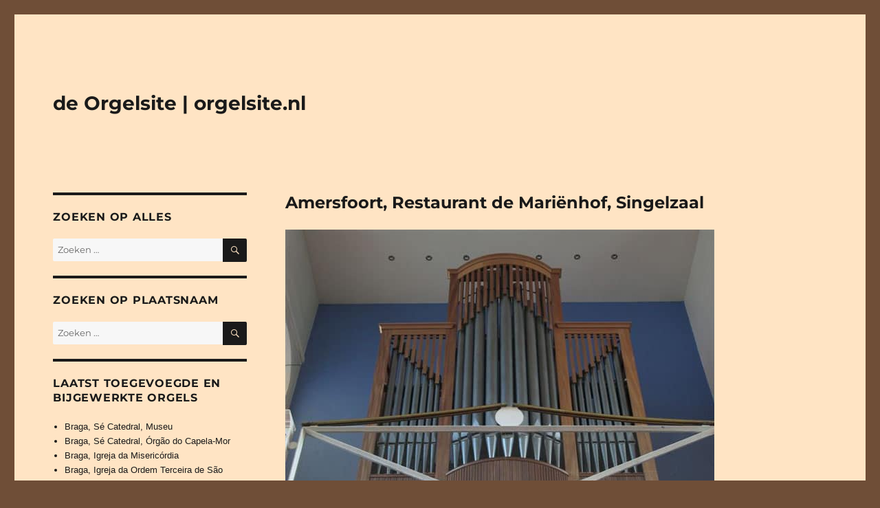

--- FILE ---
content_type: text/html; charset=UTF-8
request_url: https://www.orgelsite.nl/amersfoort-restaurant-de-marienhof-singelzaal/
body_size: 99064
content:
<!DOCTYPE html>
<html lang="nl-NL" class="no-js">
<head>
	<meta charset="UTF-8">
	<meta name="viewport" content="width=device-width, initial-scale=1.0">
	<link rel="profile" href="https://gmpg.org/xfn/11">
		<link rel="pingback" href="https://www.orgelsite.nl/xmlrpc.php">
		<script>(function(html){html.className = html.className.replace(/\bno-js\b/,'js')})(document.documentElement);</script>
<title>Amersfoort, Restaurant de Mariënhof, Singelzaal &#8211; de Orgelsite | orgelsite.nl</title>
<meta name='robots' content='max-image-preview:large' />
<link rel='dns-prefetch' href='//stats.wp.com' />
<link rel="alternate" type="application/rss+xml" title="de Orgelsite | orgelsite.nl &raquo; feed" href="https://www.orgelsite.nl/feed/" />
<link rel="alternate" type="application/rss+xml" title="de Orgelsite | orgelsite.nl &raquo; reacties feed" href="https://www.orgelsite.nl/comments/feed/" />
<link rel="alternate" type="application/rss+xml" title="de Orgelsite | orgelsite.nl &raquo; Amersfoort, Restaurant de Mariënhof, Singelzaal reacties feed" href="https://www.orgelsite.nl/amersfoort-restaurant-de-marienhof-singelzaal/feed/" />
<link rel="alternate" title="oEmbed (JSON)" type="application/json+oembed" href="https://www.orgelsite.nl/wp-json/oembed/1.0/embed?url=https%3A%2F%2Fwww.orgelsite.nl%2Famersfoort-restaurant-de-marienhof-singelzaal%2F" />
<link rel="alternate" title="oEmbed (XML)" type="text/xml+oembed" href="https://www.orgelsite.nl/wp-json/oembed/1.0/embed?url=https%3A%2F%2Fwww.orgelsite.nl%2Famersfoort-restaurant-de-marienhof-singelzaal%2F&#038;format=xml" />
<style id='wp-img-auto-sizes-contain-inline-css'>
img:is([sizes=auto i],[sizes^="auto," i]){contain-intrinsic-size:3000px 1500px}
/*# sourceURL=wp-img-auto-sizes-contain-inline-css */
</style>
<link rel='stylesheet' id='twentysixteen-jetpack-css' href='https://www.orgelsite.nl/wp-content/plugins/jetpack/modules/theme-tools/compat/twentysixteen.css?ver=15.4' media='all' />
<link rel='stylesheet' id='dashicons-css' href='https://www.orgelsite.nl/wp-includes/css/dashicons.min.css?ver=6.9' media='all' />
<link rel='stylesheet' id='post-views-counter-frontend-css' href='https://www.orgelsite.nl/wp-content/plugins/post-views-counter/css/frontend.css?ver=1.7.3' media='all' />
<style id='wp-emoji-styles-inline-css'>

	img.wp-smiley, img.emoji {
		display: inline !important;
		border: none !important;
		box-shadow: none !important;
		height: 1em !important;
		width: 1em !important;
		margin: 0 0.07em !important;
		vertical-align: -0.1em !important;
		background: none !important;
		padding: 0 !important;
	}
/*# sourceURL=wp-emoji-styles-inline-css */
</style>
<style id='wp-block-library-inline-css'>
:root{--wp-block-synced-color:#7a00df;--wp-block-synced-color--rgb:122,0,223;--wp-bound-block-color:var(--wp-block-synced-color);--wp-editor-canvas-background:#ddd;--wp-admin-theme-color:#007cba;--wp-admin-theme-color--rgb:0,124,186;--wp-admin-theme-color-darker-10:#006ba1;--wp-admin-theme-color-darker-10--rgb:0,107,160.5;--wp-admin-theme-color-darker-20:#005a87;--wp-admin-theme-color-darker-20--rgb:0,90,135;--wp-admin-border-width-focus:2px}@media (min-resolution:192dpi){:root{--wp-admin-border-width-focus:1.5px}}.wp-element-button{cursor:pointer}:root .has-very-light-gray-background-color{background-color:#eee}:root .has-very-dark-gray-background-color{background-color:#313131}:root .has-very-light-gray-color{color:#eee}:root .has-very-dark-gray-color{color:#313131}:root .has-vivid-green-cyan-to-vivid-cyan-blue-gradient-background{background:linear-gradient(135deg,#00d084,#0693e3)}:root .has-purple-crush-gradient-background{background:linear-gradient(135deg,#34e2e4,#4721fb 50%,#ab1dfe)}:root .has-hazy-dawn-gradient-background{background:linear-gradient(135deg,#faaca8,#dad0ec)}:root .has-subdued-olive-gradient-background{background:linear-gradient(135deg,#fafae1,#67a671)}:root .has-atomic-cream-gradient-background{background:linear-gradient(135deg,#fdd79a,#004a59)}:root .has-nightshade-gradient-background{background:linear-gradient(135deg,#330968,#31cdcf)}:root .has-midnight-gradient-background{background:linear-gradient(135deg,#020381,#2874fc)}:root{--wp--preset--font-size--normal:16px;--wp--preset--font-size--huge:42px}.has-regular-font-size{font-size:1em}.has-larger-font-size{font-size:2.625em}.has-normal-font-size{font-size:var(--wp--preset--font-size--normal)}.has-huge-font-size{font-size:var(--wp--preset--font-size--huge)}.has-text-align-center{text-align:center}.has-text-align-left{text-align:left}.has-text-align-right{text-align:right}.has-fit-text{white-space:nowrap!important}#end-resizable-editor-section{display:none}.aligncenter{clear:both}.items-justified-left{justify-content:flex-start}.items-justified-center{justify-content:center}.items-justified-right{justify-content:flex-end}.items-justified-space-between{justify-content:space-between}.screen-reader-text{border:0;clip-path:inset(50%);height:1px;margin:-1px;overflow:hidden;padding:0;position:absolute;width:1px;word-wrap:normal!important}.screen-reader-text:focus{background-color:#ddd;clip-path:none;color:#444;display:block;font-size:1em;height:auto;left:5px;line-height:normal;padding:15px 23px 14px;text-decoration:none;top:5px;width:auto;z-index:100000}html :where(.has-border-color){border-style:solid}html :where([style*=border-top-color]){border-top-style:solid}html :where([style*=border-right-color]){border-right-style:solid}html :where([style*=border-bottom-color]){border-bottom-style:solid}html :where([style*=border-left-color]){border-left-style:solid}html :where([style*=border-width]){border-style:solid}html :where([style*=border-top-width]){border-top-style:solid}html :where([style*=border-right-width]){border-right-style:solid}html :where([style*=border-bottom-width]){border-bottom-style:solid}html :where([style*=border-left-width]){border-left-style:solid}html :where(img[class*=wp-image-]){height:auto;max-width:100%}:where(figure){margin:0 0 1em}html :where(.is-position-sticky){--wp-admin--admin-bar--position-offset:var(--wp-admin--admin-bar--height,0px)}@media screen and (max-width:600px){html :where(.is-position-sticky){--wp-admin--admin-bar--position-offset:0px}}

/*# sourceURL=wp-block-library-inline-css */
</style><style id='global-styles-inline-css'>
:root{--wp--preset--aspect-ratio--square: 1;--wp--preset--aspect-ratio--4-3: 4/3;--wp--preset--aspect-ratio--3-4: 3/4;--wp--preset--aspect-ratio--3-2: 3/2;--wp--preset--aspect-ratio--2-3: 2/3;--wp--preset--aspect-ratio--16-9: 16/9;--wp--preset--aspect-ratio--9-16: 9/16;--wp--preset--color--black: #000000;--wp--preset--color--cyan-bluish-gray: #abb8c3;--wp--preset--color--white: #fff;--wp--preset--color--pale-pink: #f78da7;--wp--preset--color--vivid-red: #cf2e2e;--wp--preset--color--luminous-vivid-orange: #ff6900;--wp--preset--color--luminous-vivid-amber: #fcb900;--wp--preset--color--light-green-cyan: #7bdcb5;--wp--preset--color--vivid-green-cyan: #00d084;--wp--preset--color--pale-cyan-blue: #8ed1fc;--wp--preset--color--vivid-cyan-blue: #0693e3;--wp--preset--color--vivid-purple: #9b51e0;--wp--preset--color--dark-gray: #1a1a1a;--wp--preset--color--medium-gray: #686868;--wp--preset--color--light-gray: #e5e5e5;--wp--preset--color--blue-gray: #4d545c;--wp--preset--color--bright-blue: #007acc;--wp--preset--color--light-blue: #9adffd;--wp--preset--color--dark-brown: #402b30;--wp--preset--color--medium-brown: #774e24;--wp--preset--color--dark-red: #640c1f;--wp--preset--color--bright-red: #ff675f;--wp--preset--color--yellow: #ffef8e;--wp--preset--gradient--vivid-cyan-blue-to-vivid-purple: linear-gradient(135deg,rgb(6,147,227) 0%,rgb(155,81,224) 100%);--wp--preset--gradient--light-green-cyan-to-vivid-green-cyan: linear-gradient(135deg,rgb(122,220,180) 0%,rgb(0,208,130) 100%);--wp--preset--gradient--luminous-vivid-amber-to-luminous-vivid-orange: linear-gradient(135deg,rgb(252,185,0) 0%,rgb(255,105,0) 100%);--wp--preset--gradient--luminous-vivid-orange-to-vivid-red: linear-gradient(135deg,rgb(255,105,0) 0%,rgb(207,46,46) 100%);--wp--preset--gradient--very-light-gray-to-cyan-bluish-gray: linear-gradient(135deg,rgb(238,238,238) 0%,rgb(169,184,195) 100%);--wp--preset--gradient--cool-to-warm-spectrum: linear-gradient(135deg,rgb(74,234,220) 0%,rgb(151,120,209) 20%,rgb(207,42,186) 40%,rgb(238,44,130) 60%,rgb(251,105,98) 80%,rgb(254,248,76) 100%);--wp--preset--gradient--blush-light-purple: linear-gradient(135deg,rgb(255,206,236) 0%,rgb(152,150,240) 100%);--wp--preset--gradient--blush-bordeaux: linear-gradient(135deg,rgb(254,205,165) 0%,rgb(254,45,45) 50%,rgb(107,0,62) 100%);--wp--preset--gradient--luminous-dusk: linear-gradient(135deg,rgb(255,203,112) 0%,rgb(199,81,192) 50%,rgb(65,88,208) 100%);--wp--preset--gradient--pale-ocean: linear-gradient(135deg,rgb(255,245,203) 0%,rgb(182,227,212) 50%,rgb(51,167,181) 100%);--wp--preset--gradient--electric-grass: linear-gradient(135deg,rgb(202,248,128) 0%,rgb(113,206,126) 100%);--wp--preset--gradient--midnight: linear-gradient(135deg,rgb(2,3,129) 0%,rgb(40,116,252) 100%);--wp--preset--font-size--small: 13px;--wp--preset--font-size--medium: 20px;--wp--preset--font-size--large: 36px;--wp--preset--font-size--x-large: 42px;--wp--preset--spacing--20: 0.44rem;--wp--preset--spacing--30: 0.67rem;--wp--preset--spacing--40: 1rem;--wp--preset--spacing--50: 1.5rem;--wp--preset--spacing--60: 2.25rem;--wp--preset--spacing--70: 3.38rem;--wp--preset--spacing--80: 5.06rem;--wp--preset--shadow--natural: 6px 6px 9px rgba(0, 0, 0, 0.2);--wp--preset--shadow--deep: 12px 12px 50px rgba(0, 0, 0, 0.4);--wp--preset--shadow--sharp: 6px 6px 0px rgba(0, 0, 0, 0.2);--wp--preset--shadow--outlined: 6px 6px 0px -3px rgb(255, 255, 255), 6px 6px rgb(0, 0, 0);--wp--preset--shadow--crisp: 6px 6px 0px rgb(0, 0, 0);}:where(.is-layout-flex){gap: 0.5em;}:where(.is-layout-grid){gap: 0.5em;}body .is-layout-flex{display: flex;}.is-layout-flex{flex-wrap: wrap;align-items: center;}.is-layout-flex > :is(*, div){margin: 0;}body .is-layout-grid{display: grid;}.is-layout-grid > :is(*, div){margin: 0;}:where(.wp-block-columns.is-layout-flex){gap: 2em;}:where(.wp-block-columns.is-layout-grid){gap: 2em;}:where(.wp-block-post-template.is-layout-flex){gap: 1.25em;}:where(.wp-block-post-template.is-layout-grid){gap: 1.25em;}.has-black-color{color: var(--wp--preset--color--black) !important;}.has-cyan-bluish-gray-color{color: var(--wp--preset--color--cyan-bluish-gray) !important;}.has-white-color{color: var(--wp--preset--color--white) !important;}.has-pale-pink-color{color: var(--wp--preset--color--pale-pink) !important;}.has-vivid-red-color{color: var(--wp--preset--color--vivid-red) !important;}.has-luminous-vivid-orange-color{color: var(--wp--preset--color--luminous-vivid-orange) !important;}.has-luminous-vivid-amber-color{color: var(--wp--preset--color--luminous-vivid-amber) !important;}.has-light-green-cyan-color{color: var(--wp--preset--color--light-green-cyan) !important;}.has-vivid-green-cyan-color{color: var(--wp--preset--color--vivid-green-cyan) !important;}.has-pale-cyan-blue-color{color: var(--wp--preset--color--pale-cyan-blue) !important;}.has-vivid-cyan-blue-color{color: var(--wp--preset--color--vivid-cyan-blue) !important;}.has-vivid-purple-color{color: var(--wp--preset--color--vivid-purple) !important;}.has-black-background-color{background-color: var(--wp--preset--color--black) !important;}.has-cyan-bluish-gray-background-color{background-color: var(--wp--preset--color--cyan-bluish-gray) !important;}.has-white-background-color{background-color: var(--wp--preset--color--white) !important;}.has-pale-pink-background-color{background-color: var(--wp--preset--color--pale-pink) !important;}.has-vivid-red-background-color{background-color: var(--wp--preset--color--vivid-red) !important;}.has-luminous-vivid-orange-background-color{background-color: var(--wp--preset--color--luminous-vivid-orange) !important;}.has-luminous-vivid-amber-background-color{background-color: var(--wp--preset--color--luminous-vivid-amber) !important;}.has-light-green-cyan-background-color{background-color: var(--wp--preset--color--light-green-cyan) !important;}.has-vivid-green-cyan-background-color{background-color: var(--wp--preset--color--vivid-green-cyan) !important;}.has-pale-cyan-blue-background-color{background-color: var(--wp--preset--color--pale-cyan-blue) !important;}.has-vivid-cyan-blue-background-color{background-color: var(--wp--preset--color--vivid-cyan-blue) !important;}.has-vivid-purple-background-color{background-color: var(--wp--preset--color--vivid-purple) !important;}.has-black-border-color{border-color: var(--wp--preset--color--black) !important;}.has-cyan-bluish-gray-border-color{border-color: var(--wp--preset--color--cyan-bluish-gray) !important;}.has-white-border-color{border-color: var(--wp--preset--color--white) !important;}.has-pale-pink-border-color{border-color: var(--wp--preset--color--pale-pink) !important;}.has-vivid-red-border-color{border-color: var(--wp--preset--color--vivid-red) !important;}.has-luminous-vivid-orange-border-color{border-color: var(--wp--preset--color--luminous-vivid-orange) !important;}.has-luminous-vivid-amber-border-color{border-color: var(--wp--preset--color--luminous-vivid-amber) !important;}.has-light-green-cyan-border-color{border-color: var(--wp--preset--color--light-green-cyan) !important;}.has-vivid-green-cyan-border-color{border-color: var(--wp--preset--color--vivid-green-cyan) !important;}.has-pale-cyan-blue-border-color{border-color: var(--wp--preset--color--pale-cyan-blue) !important;}.has-vivid-cyan-blue-border-color{border-color: var(--wp--preset--color--vivid-cyan-blue) !important;}.has-vivid-purple-border-color{border-color: var(--wp--preset--color--vivid-purple) !important;}.has-vivid-cyan-blue-to-vivid-purple-gradient-background{background: var(--wp--preset--gradient--vivid-cyan-blue-to-vivid-purple) !important;}.has-light-green-cyan-to-vivid-green-cyan-gradient-background{background: var(--wp--preset--gradient--light-green-cyan-to-vivid-green-cyan) !important;}.has-luminous-vivid-amber-to-luminous-vivid-orange-gradient-background{background: var(--wp--preset--gradient--luminous-vivid-amber-to-luminous-vivid-orange) !important;}.has-luminous-vivid-orange-to-vivid-red-gradient-background{background: var(--wp--preset--gradient--luminous-vivid-orange-to-vivid-red) !important;}.has-very-light-gray-to-cyan-bluish-gray-gradient-background{background: var(--wp--preset--gradient--very-light-gray-to-cyan-bluish-gray) !important;}.has-cool-to-warm-spectrum-gradient-background{background: var(--wp--preset--gradient--cool-to-warm-spectrum) !important;}.has-blush-light-purple-gradient-background{background: var(--wp--preset--gradient--blush-light-purple) !important;}.has-blush-bordeaux-gradient-background{background: var(--wp--preset--gradient--blush-bordeaux) !important;}.has-luminous-dusk-gradient-background{background: var(--wp--preset--gradient--luminous-dusk) !important;}.has-pale-ocean-gradient-background{background: var(--wp--preset--gradient--pale-ocean) !important;}.has-electric-grass-gradient-background{background: var(--wp--preset--gradient--electric-grass) !important;}.has-midnight-gradient-background{background: var(--wp--preset--gradient--midnight) !important;}.has-small-font-size{font-size: var(--wp--preset--font-size--small) !important;}.has-medium-font-size{font-size: var(--wp--preset--font-size--medium) !important;}.has-large-font-size{font-size: var(--wp--preset--font-size--large) !important;}.has-x-large-font-size{font-size: var(--wp--preset--font-size--x-large) !important;}
/*# sourceURL=global-styles-inline-css */
</style>

<style id='classic-theme-styles-inline-css'>
/*! This file is auto-generated */
.wp-block-button__link{color:#fff;background-color:#32373c;border-radius:9999px;box-shadow:none;text-decoration:none;padding:calc(.667em + 2px) calc(1.333em + 2px);font-size:1.125em}.wp-block-file__button{background:#32373c;color:#fff;text-decoration:none}
/*# sourceURL=/wp-includes/css/classic-themes.min.css */
</style>
<link rel='stylesheet' id='fancybox-for-wp-css' href='https://www.orgelsite.nl/wp-content/plugins/fancybox-for-wordpress/assets/css/fancybox.css?ver=1.3.4' media='all' />
<link rel='stylesheet' id='parent-style-css' href='https://www.orgelsite.nl/wp-content/themes/twentysixteen/style.css?ver=6.9' media='all' />
<link rel='stylesheet' id='twentysixteen-fonts-css' href='https://www.orgelsite.nl/wp-content/themes/twentysixteen/fonts/merriweather-plus-montserrat-plus-inconsolata.css?ver=20230328' media='all' />
<link rel='stylesheet' id='genericons-css' href='https://www.orgelsite.nl/wp-content/plugins/jetpack/_inc/genericons/genericons/genericons.css?ver=3.1' media='all' />
<link rel='stylesheet' id='twentysixteen-style-css' href='https://www.orgelsite.nl/wp-content/themes/orgelsite/style.css?ver=20250715' media='all' />
<style id='twentysixteen-style-inline-css'>

		/* Custom Page Background Color */
		.site {
			background-color: #ffe4c4;
		}

		mark,
		ins,
		button,
		button[disabled]:hover,
		button[disabled]:focus,
		input[type="button"],
		input[type="button"][disabled]:hover,
		input[type="button"][disabled]:focus,
		input[type="reset"],
		input[type="reset"][disabled]:hover,
		input[type="reset"][disabled]:focus,
		input[type="submit"],
		input[type="submit"][disabled]:hover,
		input[type="submit"][disabled]:focus,
		.menu-toggle.toggled-on,
		.menu-toggle.toggled-on:hover,
		.menu-toggle.toggled-on:focus,
		.pagination .prev,
		.pagination .next,
		.pagination .prev:hover,
		.pagination .prev:focus,
		.pagination .next:hover,
		.pagination .next:focus,
		.pagination .nav-links:before,
		.pagination .nav-links:after,
		.widget_calendar tbody a,
		.widget_calendar tbody a:hover,
		.widget_calendar tbody a:focus,
		.page-links a,
		.page-links a:hover,
		.page-links a:focus {
			color: #ffe4c4;
		}

		@media screen and (min-width: 56.875em) {
			.main-navigation ul ul li {
				background-color: #ffe4c4;
			}

			.main-navigation ul ul:after {
				border-top-color: #ffe4c4;
				border-bottom-color: #ffe4c4;
			}
		}
	

		/* Custom Link Color */
		.menu-toggle:hover,
		.menu-toggle:focus,
		a,
		.main-navigation a:hover,
		.main-navigation a:focus,
		.dropdown-toggle:hover,
		.dropdown-toggle:focus,
		.social-navigation a:hover:before,
		.social-navigation a:focus:before,
		.post-navigation a:hover .post-title,
		.post-navigation a:focus .post-title,
		.tagcloud a:hover,
		.tagcloud a:focus,
		.site-branding .site-title a:hover,
		.site-branding .site-title a:focus,
		.entry-title a:hover,
		.entry-title a:focus,
		.entry-footer a:hover,
		.entry-footer a:focus,
		.comment-metadata a:hover,
		.comment-metadata a:focus,
		.pingback .comment-edit-link:hover,
		.pingback .comment-edit-link:focus,
		.comment-reply-link,
		.comment-reply-link:hover,
		.comment-reply-link:focus,
		.required,
		.site-info a:hover,
		.site-info a:focus {
			color: #1a1a1a;
		}

		mark,
		ins,
		button:hover,
		button:focus,
		input[type="button"]:hover,
		input[type="button"]:focus,
		input[type="reset"]:hover,
		input[type="reset"]:focus,
		input[type="submit"]:hover,
		input[type="submit"]:focus,
		.pagination .prev:hover,
		.pagination .prev:focus,
		.pagination .next:hover,
		.pagination .next:focus,
		.widget_calendar tbody a,
		.page-links a:hover,
		.page-links a:focus {
			background-color: #1a1a1a;
		}

		input[type="date"]:focus,
		input[type="time"]:focus,
		input[type="datetime-local"]:focus,
		input[type="week"]:focus,
		input[type="month"]:focus,
		input[type="text"]:focus,
		input[type="email"]:focus,
		input[type="url"]:focus,
		input[type="password"]:focus,
		input[type="search"]:focus,
		input[type="tel"]:focus,
		input[type="number"]:focus,
		textarea:focus,
		.tagcloud a:hover,
		.tagcloud a:focus,
		.menu-toggle:hover,
		.menu-toggle:focus {
			border-color: #1a1a1a;
		}

		@media screen and (min-width: 56.875em) {
			.main-navigation li:hover > a,
			.main-navigation li.focus > a {
				color: #1a1a1a;
			}
		}
	
/*# sourceURL=twentysixteen-style-inline-css */
</style>
<link rel='stylesheet' id='twentysixteen-block-style-css' href='https://www.orgelsite.nl/wp-content/themes/twentysixteen/css/blocks.css?ver=20240817' media='all' />
<script src="https://www.orgelsite.nl/wp-includes/js/jquery/jquery.min.js?ver=3.7.1" id="jquery-core-js"></script>
<script src="https://www.orgelsite.nl/wp-includes/js/jquery/jquery-migrate.min.js?ver=3.4.1" id="jquery-migrate-js"></script>
<script src="https://www.orgelsite.nl/wp-content/plugins/fancybox-for-wordpress/assets/js/purify.min.js?ver=1.3.4" id="purify-js"></script>
<script src="https://www.orgelsite.nl/wp-content/plugins/fancybox-for-wordpress/assets/js/jquery.fancybox.js?ver=1.3.4" id="fancybox-for-wp-js"></script>
<script id="twentysixteen-script-js-extra">
var screenReaderText = {"expand":"submenu uitvouwen","collapse":"submenu invouwen"};
//# sourceURL=twentysixteen-script-js-extra
</script>
<script src="https://www.orgelsite.nl/wp-content/themes/twentysixteen/js/functions.js?ver=20230629" id="twentysixteen-script-js" defer data-wp-strategy="defer"></script>
<link rel="https://api.w.org/" href="https://www.orgelsite.nl/wp-json/" /><link rel="alternate" title="JSON" type="application/json" href="https://www.orgelsite.nl/wp-json/wp/v2/posts/1066" /><link rel="EditURI" type="application/rsd+xml" title="RSD" href="https://www.orgelsite.nl/xmlrpc.php?rsd" />
<meta name="generator" content="WordPress 6.9" />
<link rel="canonical" href="https://www.orgelsite.nl/amersfoort-restaurant-de-marienhof-singelzaal/" />
<link rel='shortlink' href='https://www.orgelsite.nl/?p=1066' />

<!-- Fancybox for WordPress v3.3.7 -->
<style type="text/css">
	.fancybox-slide--image .fancybox-content{background-color: #FFFFFF}div.fancybox-caption{display:none !important;}
	
	img.fancybox-image{border-width:10px;border-color:#FFFFFF;border-style:solid;}
	div.fancybox-bg{background-color:rgba(102,102,102,0.3);opacity:1 !important;}div.fancybox-content{border-color:#FFFFFF}
	div#fancybox-title{background-color:#FFFFFF}
	div.fancybox-content{background-color:#FFFFFF}
	div#fancybox-title-inside{color:#333333}
	
	
	
	div.fancybox-caption p.caption-title{display:inline-block}
	div.fancybox-caption p.caption-title{font-size:14px}
	div.fancybox-caption p.caption-title{color:#333333}
	div.fancybox-caption {color:#333333}div.fancybox-caption p.caption-title {background:#fff; width:auto;padding:10px 30px;}div.fancybox-content p.caption-title{color:#333333;margin: 0;padding: 5px 0;}body.fancybox-active .fancybox-container .fancybox-stage .fancybox-content .fancybox-close-small{display:block;}
</style><script type="text/javascript">
	jQuery(function () {

		var mobileOnly = false;
		
		if (mobileOnly) {
			return;
		}

		jQuery.fn.getTitle = function () { // Copy the title of every IMG tag and add it to its parent A so that fancybox can show titles
			var arr = jQuery("a[data-fancybox]");jQuery.each(arr, function() {var title = jQuery(this).children("img").attr("title") || '';var figCaptionHtml = jQuery(this).next("figcaption").html() || '';var processedCaption = figCaptionHtml;if (figCaptionHtml.length && typeof DOMPurify === 'function') {processedCaption = DOMPurify.sanitize(figCaptionHtml, {USE_PROFILES: {html: true}});} else if (figCaptionHtml.length) {processedCaption = jQuery("<div>").text(figCaptionHtml).html();}var newTitle = title;if (processedCaption.length) {newTitle = title.length ? title + " " + processedCaption : processedCaption;}if (newTitle.length) {jQuery(this).attr("title", newTitle);}});		}

		// Supported file extensions

				var thumbnails = jQuery("a:has(img)").not(".nolightbox").not('.envira-gallery-link').not('.ngg-simplelightbox').filter(function () {
			return /\.(jpe?g|png|gif|mp4|webp|bmp|pdf)(\?[^/]*)*$/i.test(jQuery(this).attr('href'))
		});
		

		// Add data-type iframe for links that are not images or videos.
		var iframeLinks = jQuery('.fancyboxforwp').filter(function () {
			return !/\.(jpe?g|png|gif|mp4|webp|bmp|pdf)(\?[^/]*)*$/i.test(jQuery(this).attr('href'))
		}).filter(function () {
			return !/vimeo|youtube/i.test(jQuery(this).attr('href'))
		});
		iframeLinks.attr({"data-type": "iframe"}).getTitle();

				// Gallery All
		thumbnails.addClass("fancyboxforwp").attr("data-fancybox", "gallery").getTitle();
		iframeLinks.attr({"data-fancybox": "gallery"}).getTitle();

		// Gallery type NONE
		
		// Call fancybox and apply it on any link with a rel atribute that starts with "fancybox", with the options set on the admin panel
		jQuery("a.fancyboxforwp").fancyboxforwp({
			loop: false,
			smallBtn: true,
			zoomOpacity: "auto",
			animationEffect: "fade",
			animationDuration: 500,
			transitionEffect: "fade",
			transitionDuration: "300",
			overlayShow: true,
			overlayOpacity: "0.3",
			titleShow: true,
			titlePosition: "inside",
			keyboard: true,
			showCloseButton: true,
			arrows: true,
			clickContent:false,
			clickSlide: "close",
			mobile: {
				clickContent: function (current, event) {
					return current.type === "image" ? "toggleControls" : false;
				},
				clickSlide: function (current, event) {
					return current.type === "image" ? "close" : "close";
				},
			},
			wheel: false,
			toolbar: true,
			preventCaptionOverlap: true,
			onInit: function() { },			onDeactivate
	: function() { },		beforeClose: function() { },			afterShow: function(instance) { jQuery( ".fancybox-image" ).on("click", function( ){ ( instance.isScaledDown() ) ? instance.scaleToActual() : instance.scaleToFit() }) },				afterClose: function() { },					caption : function( instance, item ) {var title = "";if("undefined" != typeof jQuery(this).context ){var title = jQuery(this).context.title;} else { var title = ("undefined" != typeof jQuery(this).attr("title")) ? jQuery(this).attr("title") : false;}var caption = jQuery(this).data('caption') || '';if ( item.type === 'image' && title.length ) {caption = (caption.length ? caption + '<br />' : '') + '<p class="caption-title">'+jQuery("<div>").text(title).html()+'</p>' ;}if (typeof DOMPurify === "function" && caption.length) { return DOMPurify.sanitize(caption, {USE_PROFILES: {html: true}}); } else { return jQuery("<div>").text(caption).html(); }},
		afterLoad : function( instance, current ) {var captionContent = current.opts.caption || '';var sanitizedCaptionString = '';if (typeof DOMPurify === 'function' && captionContent.length) {sanitizedCaptionString = DOMPurify.sanitize(captionContent, {USE_PROFILES: {html: true}});} else if (captionContent.length) { sanitizedCaptionString = jQuery("<div>").text(captionContent).html();}if (sanitizedCaptionString.length) { current.$content.append(jQuery('<div class=\"fancybox-custom-caption inside-caption\" style=\" position: absolute;left:0;right:0;color:#000;margin:0 auto;bottom:0;text-align:center;background-color:#FFFFFF \"></div>').html(sanitizedCaptionString)); }},
			})
		;

			})
</script>
<!-- END Fancybox for WordPress -->
	<style>img#wpstats{display:none}</style>
		<style id="custom-background-css">
body.custom-background { background-color: #6f4e37; }
</style>
	<link rel="icon" href="https://www.orgelsite.nl/wp-content/uploads/2020/08/cropped-orgelsite-nl-1-32x32.png" sizes="32x32" />
<link rel="icon" href="https://www.orgelsite.nl/wp-content/uploads/2020/08/cropped-orgelsite-nl-1-192x192.png" sizes="192x192" />
<link rel="apple-touch-icon" href="https://www.orgelsite.nl/wp-content/uploads/2020/08/cropped-orgelsite-nl-1-180x180.png" />
<meta name="msapplication-TileImage" content="https://www.orgelsite.nl/wp-content/uploads/2020/08/cropped-orgelsite-nl-1-270x270.png" />
		<style id="wp-custom-css">
			html, body {
	font-family: Arial;
}

/*@media screen and (min-width: 56.875em) {*/
.sidebar {
float: left;
margin-left: 0;
}

.content-area {
float: right;
margin-right: 0;
}

article table, article td, article span {
    border: 0px;
    border-collapse:collapse;
    border-spacing: 0;
	padding: 0;
font-family: Arial;
font-size: 0.9rem;
line-height: 1.75;
	vertical-align: top !important;
}
article table {
	width: 100%;
}

@media 
only screen and (max-width: 660px)
{
img.homepage {
		width: 204px !important;
	height: 300px !important;
	margin-bottom: 10px;
	bottom: 10px;
	}
}

@media 
only screen and (max-width: 760px),
(min-device-width: 768px) and (max-device-width: 1024px)  {

table, thead, tbody, th, td, tr { 
		display: inline; 
	}
thead tr { 
		position: absolute;
		top: -9999px;
		left: -9999px;
	}
	tr { border: 0px; }
	
	td { 
		border: none;
		border-bottom: 1px solid #eee; 
		position: relative;
		padding-left: 50%; 
		padding-bottom: 10px;
	}
	
	td:before { 
		position: absolute;
		top: 2px;
		left: 6px;
		width: 45%; 
		white-space: nowrap;
		margin-top: 20px;
	}
}

.widget {
	margin-bottom: 20px;
}
.textwidget a {
line-height: 1.75;
	box-shadow: none !important;
}
.widget select, input.search-field {
	font-family: Arial;
	padding: 5px;
	border: none;
	width: 100%;
}

.post-views {
	display: none;
}

h1 {
	font-size: 24px !important;
}

p.lijst {
	margin-left: 25px !important; margin-bottom: 0px;
}

.lijst a {
text-decoration: none; box-shadow: none !important; margin-bottom: 0px;
}

.pagination {
        margin: 0 !important;
}		</style>
		</head>

<body class="wp-singular post-template-default single single-post postid-1066 single-format-standard custom-background wp-embed-responsive wp-theme-twentysixteen wp-child-theme-orgelsite">
<div id="page" class="site">
	<div class="site-inner">
		<a class="skip-link screen-reader-text" href="#content">
			Ga naar de inhoud		</a>

		<header id="masthead" class="site-header">
			<div class="site-header-main">
				<div class="site-branding">
																					<p class="site-title"><a href="https://www.orgelsite.nl/" rel="home" >de Orgelsite | orgelsite.nl</a></p>
										</div><!-- .site-branding -->

							</div><!-- .site-header-main -->

					</header><!-- .site-header -->

		<div id="content" class="site-content">

<div id="primary" class="content-area">
	<main id="main" class="site-main" role="main">
		
<article id="post-1066" class="post-1066 post type-post status-publish format-standard has-post-thumbnail hentry category-nederland category-utrecht tag-106 tag-2-manualen tag-amersfoort tag-elektro-pneumatisch tag-fonteijn-gaal tag-geen-tongwerken tag-membraanlade tag-restaurant">
	<header class="entry-header">
		<h1 class="entry-title">Amersfoort, Restaurant de Mariënhof, Singelzaal</h1>	</header><!-- .entry-header -->

	
	
		<div class="post-thumbnail">
			<img width="624" height="468" src="https://www.orgelsite.nl/wp-content/uploads/2018/04/Amersfoort13531Y.jpg" class="attachment-post-thumbnail size-post-thumbnail wp-post-image" alt="" decoding="async" fetchpriority="high" srcset="https://www.orgelsite.nl/wp-content/uploads/2018/04/Amersfoort13531Y.jpg 624w, https://www.orgelsite.nl/wp-content/uploads/2018/04/Amersfoort13531Y-300x225.jpg 300w" sizes="(max-width: 709px) 85vw, (max-width: 909px) 67vw, (max-width: 984px) 60vw, (max-width: 1362px) 62vw, 840px" />	</div><!-- .post-thumbnail -->

		
	<div class="entry-content">
		<div id='gallery-1' class='gallery galleryid-1066 gallery-columns-4 gallery-size-thumbnail'><figure class='gallery-item'>
			<div class='gallery-icon landscape'>
				<a href='https://www.orgelsite.nl/wp-content/uploads/2018/04/Amersfoort13531Y.jpg'><img decoding="async" width="150" height="150" src="https://www.orgelsite.nl/wp-content/uploads/2018/04/Amersfoort13531Y-150x150.jpg" class="attachment-thumbnail size-thumbnail" alt="" /></a>
			</div></figure><figure class='gallery-item'>
			<div class='gallery-icon landscape'>
				<a href='https://www.orgelsite.nl/wp-content/uploads/2018/04/Amersfoort13532Y.jpg'><img decoding="async" width="150" height="150" src="https://www.orgelsite.nl/wp-content/uploads/2018/04/Amersfoort13532Y-150x150.jpg" class="attachment-thumbnail size-thumbnail" alt="" /></a>
			</div></figure><figure class='gallery-item'>
			<div class='gallery-icon landscape'>
				<a href='https://www.orgelsite.nl/wp-content/uploads/2018/04/Amersfoort13534Y-1.jpg'><img loading="lazy" decoding="async" width="150" height="150" src="https://www.orgelsite.nl/wp-content/uploads/2018/04/Amersfoort13534Y-1-150x150.jpg" class="attachment-thumbnail size-thumbnail" alt="" /></a>
			</div></figure><figure class='gallery-item'>
			<div class='gallery-icon landscape'>
				<a href='https://www.orgelsite.nl/wp-content/uploads/2018/04/Amersfoort56828Y.jpg'><img loading="lazy" decoding="async" width="150" height="150" src="https://www.orgelsite.nl/wp-content/uploads/2018/04/Amersfoort56828Y-150x150.jpg" class="attachment-thumbnail size-thumbnail" alt="" /></a>
			</div></figure><figure class='gallery-item'>
			<div class='gallery-icon landscape'>
				<a href='https://www.orgelsite.nl/wp-content/uploads/2018/04/Amersfoort56829Y.jpg'><img loading="lazy" decoding="async" width="150" height="150" src="https://www.orgelsite.nl/wp-content/uploads/2018/04/Amersfoort56829Y-150x150.jpg" class="attachment-thumbnail size-thumbnail" alt="" /></a>
			</div></figure>
		</div>

<p><span>Foto&#8217;s: © </span><a href="mailto:janco.schout@wolmail.nl"><span>jancoschout@solcon.nl</span></a><span> 2008</span></p>
<p>De dispositie van het Fonteijn &amp; Gaal-orgel uit 1962:</p>
<p><spantimes new roman', times;"><b><span>Hoofdwerk: (C-g3)</span></b><br />
Prestant 8<br />
Bourdon 8<br />
Fluit 4<br />
Mixtuur 3-4 st. 2&#8242;</span></p>
<p><spantimes new roman', times;"><b><span>Nevenwerk: (C-g3)</span></b><br />
Gemshoorn 8<br />
Gedekt 8<br />
Prestant 4<br />
Fluit 2<br />
Sesquialter 2 st.<br />
Tremolo</span></p>
<p><spantimes new roman', times;"><b><span>Pedaal: (C-f1)</span></b><br />
Subbas 16<br />
Gedekt 8</span></p>
<p>3 koppels</p>
<div class="post-views content-post post-1066 entry-meta load-static">
				<span class="post-views-icon dashicons dashicons-chart-bar"></span> <span class="post-views-label">Post Views:</span> <span class="post-views-count">1.060</span>
			</div>	</div><!-- .entry-content -->
	
	<footer class="entry-footer">
		<span class="byline"><span class="screen-reader-text">Auteur </span><span class="author vcard"><a class="url fn n" href="https://www.orgelsite.nl/author/willemijn/">Willemijn Hissink</a></span></span><span class="posted-on"><span class="screen-reader-text">Geplaatst op </span><a href="https://www.orgelsite.nl/amersfoort-restaurant-de-marienhof-singelzaal/" rel="bookmark"><time class="entry-date published" datetime="2018-04-12T18:32:33+02:00">12 april 2018</time><time class="updated" datetime="2020-11-07T23:50:54+01:00">7 november 2020</time></a></span><span class="cat-links"><span class="screen-reader-text">Categorieën </span><a href="https://www.orgelsite.nl/categorie/land/nederland/" rel="category tag">Nederland</a>, <a href="https://www.orgelsite.nl/categorie/land/nederland/utrecht/" rel="category tag">Utrecht</a></span><span class="tags-links"><span class="screen-reader-text">Tags </span><a href="https://www.orgelsite.nl/tag/1962/" rel="tag">1962</a>, <a href="https://www.orgelsite.nl/tag/2-manualen/" rel="tag">2 manualen</a>, <a href="https://www.orgelsite.nl/tag/amersfoort/" rel="tag">Amersfoort</a>, <a href="https://www.orgelsite.nl/tag/elektro-pneumatisch/" rel="tag">elektro-pneumatisch</a>, <a href="https://www.orgelsite.nl/tag/fonteijn-gaal/" rel="tag">Fonteijn &amp; Gaal (orgelbouwer)</a>, <a href="https://www.orgelsite.nl/tag/geen-tongwerken/" rel="tag">Geen tongwerken</a>, <a href="https://www.orgelsite.nl/tag/membraanlade/" rel="tag">Membraanlade</a>, <a href="https://www.orgelsite.nl/tag/restaurant/" rel="tag">Restaurant</a></span>			</footer><!-- .entry-footer -->
</article><!-- #post-1066 -->

	</main><!-- .site-main -->
</div>


	<aside id="secondary menu_opties" class="sidebar widget-area" role="complementary">
		<section id="execphp-6" class="widget widget_execphp">			<div class="execphpwidget"><h2 class="widget-title">Zoeken op alles</h2>
<form role="search" method="get" class="search-form" action="https://www.orgelsite.nl/" style="height: 34px !important;">
<input type="search" class="search-field" placeholder="Zoeken &hellip;" name="s" value="" /><br />
<button type="submit" class="search-submit"><span class="screen-reader-text">Zoeken</span></button><br />
<input type="hidden" name="post_type" value="any" /><br />
</form>
</div>
		</section><section id="execphp-7" class="widget widget_execphp">			<div class="execphpwidget"><h2 class="widget-title">Zoeken op plaatsnaam</h2>
<form role="search" method="get" class="search-form" action="https://www.orgelsite.nl/" style="height: 34px !important;">
<input type="search" class="search-field" placeholder="Zoeken &hellip;" name="s" value="" /><br />
<button type="submit" class="search-submit"><span class="screen-reader-text">Zoeken</span></button><br />
</form>
</div>
		</section><section id="block-2" class="widget widget_block"><h2 class="widget-title">Laatst toegevoegde en bijgewerkte orgels</h2>
<ul><li><a href="https://www.orgelsite.nl/braga-se-catedral-museu/">Braga, Sé Catedral, Museu</a></li><li><a href="https://www.orgelsite.nl/braga-se-catedral-orgao-do-capela-mor/">Braga, Sé Catedral, Órgão do Capela-Mor</a></li><li><a href="https://www.orgelsite.nl/braga-igreja-da-misericordia/">Braga, Igreja da Misericórdia</a></li><li><a href="https://www.orgelsite.nl/braga-igreja-da-ordem-terceira-de-sao-francisco/">Braga, Igreja da Ordem Terceira de São Francisco</a></li><li><a href="https://www.orgelsite.nl/braga-igreja-da-lapa/">Braga, Igreja da Lapa</a></li><li><a href="https://www.orgelsite.nl/polesine-parmense-chiesa-parrocchiale-santi-vito-e-modesto/">Polesine Parmense, Chiesa parrocchiale Santi Vito e Modesto</a></li><li><a href="https://www.orgelsite.nl/odenthal-altenberg-jugendbildungsstatte-haus-altenberg-christkonigskapelle/">Odenthal-Altenberg, Jugendbildungsstätte Haus Altenberg, Christkönigskapelle</a></li><li><a href="https://www.orgelsite.nl/krakstad-krakstad-kirke-huidige-orgel/">Kråkstad, Kråkstad Kirke, Huidige Orgel</a></li><li><a href="https://www.orgelsite.nl/krakstad-krakstad-kirke/">Kråkstad, Kråkstad Kirke</a></li><li><a href="https://www.orgelsite.nl/heemstede-atheneum-college-hageveld-kapel/">Heemstede, Atheneum College Hageveld, Kapel</a></li></ul></section><section id="sub_categories_widget-2" class="widget widget_sub_categories"><h2 class="widget-title">Kies een land</h2><select  name='cat' id='sub-cat-2' class='postform'>
	<option value='-1'>Landen</option>
	<option class="level-0" value="13259">Algerije&nbsp;&nbsp;(1)</option>
	<option class="level-0" value="114">Argentinië&nbsp;&nbsp;(14)</option>
	<option class="level-0" value="18894">Armenië&nbsp;&nbsp;(1)</option>
	<option class="level-0" value="596">Australië&nbsp;&nbsp;(105)</option>
	<option class="level-0" value="13372">Azerbeidzjan&nbsp;&nbsp;(1)</option>
	<option class="level-0" value="13152">Bahama&#8217;s&nbsp;&nbsp;(3)</option>
	<option class="level-0" value="12653">Barbados&nbsp;&nbsp;(2)</option>
	<option class="level-0" value="594">Belarus (Wit-Rusland)&nbsp;&nbsp;(8)</option>
	<option class="level-0" value="3">België&nbsp;&nbsp;(789)</option>
	<option class="level-0" value="13158">Belize&nbsp;&nbsp;(1)</option>
	<option class="level-0" value="13240">Bermuda&nbsp;&nbsp;(1)</option>
	<option class="level-0" value="1003">Bijzondere orgels&nbsp;&nbsp;(12)</option>
	<option class="level-0" value="12710">Bolivia&nbsp;&nbsp;(2)</option>
	<option class="level-0" value="591">Bonaire&nbsp;&nbsp;(4)</option>
	<option class="level-0" value="12581">Bosnië &amp; Herzegovina&nbsp;&nbsp;(1)</option>
	<option class="level-0" value="960">Bosnië-Hercegovina&nbsp;&nbsp;(2)</option>
	<option class="level-0" value="38">Brazilië&nbsp;&nbsp;(22)</option>
	<option class="level-0" value="12588">Bulgarije&nbsp;&nbsp;(9)</option>
	<option class="level-0" value="23">Canada&nbsp;&nbsp;(309)</option>
	<option class="level-0" value="110">Chili&nbsp;&nbsp;(9)</option>
	<option class="level-0" value="5303">China&nbsp;&nbsp;(27)</option>
	<option class="level-0" value="39">Colombia&nbsp;&nbsp;(10)</option>
	<option class="level-0" value="7917">Costa Rica&nbsp;&nbsp;(1)</option>
	<option class="level-0" value="11779">Cuba&nbsp;&nbsp;(1)</option>
	<option class="level-0" value="585">Curaçao&nbsp;&nbsp;(2)</option>
	<option class="level-0" value="20370">Cyprus&nbsp;&nbsp;(1)</option>
	<option class="level-0" value="16">Denemarken&nbsp;&nbsp;(314)</option>
	<option class="level-0" value="14130">Dominica&nbsp;&nbsp;(1)</option>
	<option class="level-0" value="13234">Dominicaanse Republiek&nbsp;&nbsp;(1)</option>
	<option class="level-0" value="4">Duitsland&nbsp;&nbsp;(5.363)</option>
	<option class="level-0" value="12536">Ecuador&nbsp;&nbsp;(1)</option>
	<option class="level-0" value="7678">Egypte&nbsp;&nbsp;(1)</option>
	<option class="level-0" value="13241">El Salvador&nbsp;&nbsp;(1)</option>
	<option class="level-0" value="7">Engeland-UK&nbsp;&nbsp;(6.295)</option>
	<option class="level-0" value="14238">Equatoriaal Guinea&nbsp;&nbsp;(1)</option>
	<option class="level-0" value="19">Estland&nbsp;&nbsp;(39)</option>
	<option class="level-0" value="426">Falkland Eilanden&nbsp;&nbsp;(1)</option>
	<option class="level-0" value="11954">Færøerne&nbsp;&nbsp;(2)</option>
	<option class="level-0" value="11439">Filipijnen&nbsp;&nbsp;(15)</option>
	<option class="level-0" value="535">Finland&nbsp;&nbsp;(222)</option>
	<option class="level-0" value="8">Frankrijk&nbsp;&nbsp;(2.588)</option>
	<option class="level-0" value="13165">Frans-Guyana&nbsp;&nbsp;(2)</option>
	<option class="level-0" value="5304">Georgië&nbsp;&nbsp;(1)</option>
	<option class="level-0" value="12659">Gibraltar&nbsp;&nbsp;(1)</option>
	<option class="level-0" value="12627">Griekenland&nbsp;&nbsp;(7)</option>
	<option class="level-0" value="17809">Groenland&nbsp;&nbsp;(22)</option>
	<option class="level-0" value="15336">Guadeloupe&nbsp;&nbsp;(1)</option>
	<option class="level-0" value="13172">Guatemala&nbsp;&nbsp;(1)</option>
	<option class="level-0" value="13163">Guyana&nbsp;&nbsp;(1)</option>
	<option class="level-0" value="13238">Haïti&nbsp;&nbsp;(1)</option>
	<option class="level-0" value="13155">Honduras&nbsp;&nbsp;(1)</option>
	<option class="level-0" value="315">Hongarije&nbsp;&nbsp;(204)</option>
	<option class="level-0" value="483">Ierland&nbsp;&nbsp;(39)</option>
	<option class="level-0" value="583">IJsland&nbsp;&nbsp;(45)</option>
	<option class="level-0" value="8683">India&nbsp;&nbsp;(10)</option>
	<option class="level-0" value="12636">Indonesië&nbsp;&nbsp;(10)</option>
	<option class="level-0" value="593">Israël&nbsp;&nbsp;(16)</option>
	<option class="level-0" value="21">Italië&nbsp;&nbsp;(4.964)</option>
	<option class="level-0" value="14326">Jamaica&nbsp;&nbsp;(5)</option>
	<option class="level-0" value="590">Japan&nbsp;&nbsp;(53)</option>
	<option class="level-0" value="19902">Jersey&nbsp;&nbsp;(1)</option>
	<option class="level-0" value="20373">Jordanië&nbsp;&nbsp;(2)</option>
	<option class="level-0" value="113">Kazachstan&nbsp;&nbsp;(1)</option>
	<option class="level-0" value="11610">Kenia&nbsp;&nbsp;(1)</option>
	<option class="level-0" value="584">Kroatië&nbsp;&nbsp;(25)</option>
	<option class="level-0" value="20">Letland&nbsp;&nbsp;(22)</option>
	<option class="level-0" value="587">Libanon&nbsp;&nbsp;(2)</option>
	<option class="level-0" value="12592">Liechtenstein&nbsp;&nbsp;(17)</option>
	<option class="level-0" value="18">Litouwen&nbsp;&nbsp;(11)</option>
	<option class="level-0" value="6">Luxemburg&nbsp;&nbsp;(70)</option>
	<option class="level-0" value="8321">Macedonië&nbsp;&nbsp;(1)</option>
	<option class="level-0" value="961">Madagascar&nbsp;&nbsp;(1)</option>
	<option class="level-0" value="13307">Malawi&nbsp;&nbsp;(1)</option>
	<option class="level-0" value="589">Maleisië&nbsp;&nbsp;(3)</option>
	<option class="level-0" value="11171">Malta&nbsp;&nbsp;(3)</option>
	<option class="level-0" value="13261">Marokko&nbsp;&nbsp;(1)</option>
	<option class="level-0" value="24252">Martinique&nbsp;&nbsp;(1)</option>
	<option class="level-0" value="14">Mexico&nbsp;&nbsp;(93)</option>
	<option class="level-0" value="16074">Moldavië&nbsp;&nbsp;(1)</option>
	<option class="level-0" value="42">Monaco&nbsp;&nbsp;(9)</option>
	<option class="level-0" value="12612">Montenegro&nbsp;&nbsp;(1)</option>
	<option class="level-0" value="13281">Mozambique&nbsp;&nbsp;(1)</option>
	<option class="level-0" value="13244">Namibië&nbsp;&nbsp;(2)</option>
	<option class="level-0" value="2">Nederland&nbsp;&nbsp;(5.699)</option>
	<option class="level-0" value="7003">Nieuw Zeeland&nbsp;&nbsp;(25)</option>
	<option class="level-0" value="12546">Nigeria&nbsp;&nbsp;(2)</option>
	<option class="level-0" value="17">Noorwegen&nbsp;&nbsp;(196)</option>
	<option class="level-0" value="24254">Nouvelle Calédonie&nbsp;&nbsp;(1)</option>
	<option class="level-0" value="112">Oekraïne&nbsp;&nbsp;(27)</option>
	<option class="level-0" value="12701">Oman&nbsp;&nbsp;(1)</option>
	<option class="level-0" value="5">Oostenrijk&nbsp;&nbsp;(2.164)</option>
	<option class="level-0" value="13162">Panama&nbsp;&nbsp;(1)</option>
	<option class="level-0" value="13168">Paraguay&nbsp;&nbsp;(1)</option>
	<option class="level-0" value="2515">Péru&nbsp;&nbsp;(16)</option>
	<option class="level-0" value="635">Polen&nbsp;&nbsp;(172)</option>
	<option class="level-0" value="15">Portugal&nbsp;&nbsp;(132)</option>
	<option class="level-0" value="12648">Puerto Rico&nbsp;&nbsp;(2)</option>
	<option class="level-0" value="316">Roemenië&nbsp;&nbsp;(171)</option>
	<option class="level-0" value="111">Rusland&nbsp;&nbsp;(34)</option>
	<option class="level-0" value="12669">San Marino&nbsp;&nbsp;(2)</option>
	<option class="level-0" value="12691">Servië&nbsp;&nbsp;(16)</option>
	<option class="level-0" value="588">Singapore&nbsp;&nbsp;(5)</option>
	<option class="level-0" value="592">Slovenië&nbsp;&nbsp;(74)</option>
	<option class="level-0" value="317">Slowakije&nbsp;&nbsp;(19)</option>
	<option class="level-0" value="13">Spanje&nbsp;&nbsp;(420)</option>
	<option class="level-0" value="12770">Sri Lanka&nbsp;&nbsp;(3)</option>
	<option class="level-0" value="586">Suriname&nbsp;&nbsp;(3)</option>
	<option class="level-0" value="13263">Syrië&nbsp;&nbsp;(2)</option>
	<option class="level-0" value="11285">Taiwan&nbsp;&nbsp;(5)</option>
	<option class="level-0" value="13279">Tanzania&nbsp;&nbsp;(1)</option>
	<option class="level-0" value="12999">Thailand&nbsp;&nbsp;(2)</option>
	<option class="level-0" value="17254">Trinidad &amp; Tobago&nbsp;&nbsp;(1)</option>
	<option class="level-0" value="215">Tsjechië&nbsp;&nbsp;(112)</option>
	<option class="level-0" value="595">Turkije&nbsp;&nbsp;(22)</option>
	<option class="level-0" value="13257">Uganda&nbsp;&nbsp;(2)</option>
	<option class="level-0" value="12875">Uruguay&nbsp;&nbsp;(2)</option>
	<option class="level-0" value="41">Vaticaanstad&nbsp;&nbsp;(2)</option>
	<option class="level-0" value="12566">Venezuela&nbsp;&nbsp;(2)</option>
	<option class="level-0" value="22">Verenigde Staten&nbsp;&nbsp;(703)</option>
	<option class="level-0" value="13315">Vietnam&nbsp;&nbsp;(2)</option>
	<option class="level-0" value="6998">Waar staan deze orgels?&nbsp;&nbsp;(7)</option>
	<option class="level-0" value="13255">Zambia&nbsp;&nbsp;(1)</option>
	<option class="level-0" value="13253">Zimbabwe&nbsp;&nbsp;(1)</option>
	<option class="level-0" value="607">Zuid-Afrika&nbsp;&nbsp;(159)</option>
	<option class="level-0" value="8107">Zuid-Korea&nbsp;&nbsp;(19)</option>
	<option class="level-0" value="539">Zweden&nbsp;&nbsp;(508)</option>
	<option class="level-0" value="12">Zwitserland&nbsp;&nbsp;(416)</option>
</select>
<script type="text/javascript">
						/* <![CDATA[ */
						var dropdown2 = document.getElementById("sub-cat-2");
						function onSubCatChange() {
						if (dropdown2.options[dropdown2.selectedIndex].value > 0) { location.href = "https://www.orgelsite.nl?cat="+dropdown2.options[dropdown2.selectedIndex].value; }
						}
						dropdown2.onchange = onSubCatChange;
						/* ]]> */
						</script></section><section id="execphp-4" class="widget widget_execphp"><h2 class="widget-title">Kies een jaar</h2>			<div class="execphpwidget"><select onChange="document.location.href=this.options[this.selectedIndex].value;"><option>Jaar</option><option value="https://www.orgelsite.nl/tag/1385/">1385</option>
<option value="https://www.orgelsite.nl/tag/1390/">1390</option>
<option value="https://www.orgelsite.nl/tag/1420/">1420</option>
<option value="https://www.orgelsite.nl/tag/1429/">1429</option>
<option value="https://www.orgelsite.nl/tag/1430/">1430</option>
<option value="https://www.orgelsite.nl/tag/1433/">1433</option>
<option value="https://www.orgelsite.nl/tag/1446/">1446</option>
<option value="https://www.orgelsite.nl/tag/1450/">1450</option>
<option value="https://www.orgelsite.nl/tag/1457/">1457</option>
<option value="https://www.orgelsite.nl/tag/1466/">1466</option>
<option value="https://www.orgelsite.nl/tag/1474/">1474</option>
<option value="https://www.orgelsite.nl/tag/1475/">1475</option>
<option value="https://www.orgelsite.nl/tag/1477/">1477</option>
<option value="https://www.orgelsite.nl/tag/1479/">1479</option>
<option value="https://www.orgelsite.nl/tag/1480/">1480</option>
<option value="https://www.orgelsite.nl/tag/1481/">1481</option>
<option value="https://www.orgelsite.nl/tag/1482/">1482</option>
<option value="https://www.orgelsite.nl/tag/1489/">1489</option>
<option value="https://www.orgelsite.nl/tag/1490/">1490</option>
<option value="https://www.orgelsite.nl/tag/1491/">1491</option>
<option value="https://www.orgelsite.nl/tag/1492/">1492</option>
<option value="https://www.orgelsite.nl/tag/1493/">1493</option>
<option value="https://www.orgelsite.nl/tag/1497/">1497</option>
<option value="https://www.orgelsite.nl/tag/1500/">1500</option>
<option value="https://www.orgelsite.nl/tag/1501/">1501</option>
<option value="https://www.orgelsite.nl/tag/1502/">1502</option>
<option value="https://www.orgelsite.nl/tag/1504/">1504</option>
<option value="https://www.orgelsite.nl/tag/1505/">1505</option>
<option value="https://www.orgelsite.nl/tag/1506/">1506</option>
<option value="https://www.orgelsite.nl/tag/1507/">1507</option>
<option value="https://www.orgelsite.nl/tag/1508/">1508</option>
<option value="https://www.orgelsite.nl/tag/1509/">1509</option>
<option value="https://www.orgelsite.nl/tag/1511/">1511</option>
<option value="https://www.orgelsite.nl/tag/1512/">1512</option>
<option value="https://www.orgelsite.nl/tag/1513/">1513</option>
<option value="https://www.orgelsite.nl/tag/1515/">1515</option>
<option value="https://www.orgelsite.nl/tag/1516/">1516</option>
<option value="https://www.orgelsite.nl/tag/1517/">1517</option>
<option value="https://www.orgelsite.nl/tag/1518/">1518</option>
<option value="https://www.orgelsite.nl/tag/1519/">1519</option>
<option value="https://www.orgelsite.nl/tag/1520/">1520</option>
<option value="https://www.orgelsite.nl/tag/1521/">1521</option>
<option value="https://www.orgelsite.nl/tag/1522/">1522</option>
<option value="https://www.orgelsite.nl/tag/1523/">1523</option>
<option value="https://www.orgelsite.nl/tag/1524/">1524</option>
<option value="https://www.orgelsite.nl/tag/1525/">1525</option>
<option value="https://www.orgelsite.nl/tag/1526/">1526</option>
<option value="https://www.orgelsite.nl/tag/1528/">1528</option>
<option value="https://www.orgelsite.nl/tag/1530/">1530</option>
<option value="https://www.orgelsite.nl/tag/1531/">1531</option>
<option value="https://www.orgelsite.nl/tag/1532/">1532</option>
<option value="https://www.orgelsite.nl/tag/1533/">1533</option>
<option value="https://www.orgelsite.nl/tag/1534/">1534</option>
<option value="https://www.orgelsite.nl/tag/1535/">1535</option>
<option value="https://www.orgelsite.nl/tag/1536/">1536</option>
<option value="https://www.orgelsite.nl/tag/1537/">1537</option>
<option value="https://www.orgelsite.nl/tag/1538/">1538</option>
<option value="https://www.orgelsite.nl/tag/1539/">1539</option>
<option value="https://www.orgelsite.nl/tag/1540/">1540</option>
<option value="https://www.orgelsite.nl/tag/1541/">1541</option>
<option value="https://www.orgelsite.nl/tag/1542/">1542</option>
<option value="https://www.orgelsite.nl/tag/1543/">1543</option>
<option value="https://www.orgelsite.nl/tag/1544/">1544</option>
<option value="https://www.orgelsite.nl/tag/1545/">1545</option>
<option value="https://www.orgelsite.nl/tag/1546/">1546</option>
<option value="https://www.orgelsite.nl/tag/1547/">1547</option>
<option value="https://www.orgelsite.nl/tag/1548/">1548</option>
<option value="https://www.orgelsite.nl/tag/1549/">1549</option>
<option value="https://www.orgelsite.nl/tag/1550/">1550</option>
<option value="https://www.orgelsite.nl/tag/1551/">1551</option>
<option value="https://www.orgelsite.nl/tag/1552/">1552</option>
<option value="https://www.orgelsite.nl/tag/1553/">1553</option>
<option value="https://www.orgelsite.nl/tag/1554/">1554</option>
<option value="https://www.orgelsite.nl/tag/1555/">1555</option>
<option value="https://www.orgelsite.nl/tag/1556/">1556</option>
<option value="https://www.orgelsite.nl/tag/1557/">1557</option>
<option value="https://www.orgelsite.nl/tag/1558/">1558</option>
<option value="https://www.orgelsite.nl/tag/1559/">1559</option>
<option value="https://www.orgelsite.nl/tag/1560/">1560</option>
<option value="https://www.orgelsite.nl/tag/1561/">1561</option>
<option value="https://www.orgelsite.nl/tag/1562/">1562</option>
<option value="https://www.orgelsite.nl/tag/1563/">1563</option>
<option value="https://www.orgelsite.nl/tag/1564/">1564</option>
<option value="https://www.orgelsite.nl/tag/1565/">1565</option>
<option value="https://www.orgelsite.nl/tag/1566/">1566</option>
<option value="https://www.orgelsite.nl/tag/1567/">1567</option>
<option value="https://www.orgelsite.nl/tag/1568/">1568</option>
<option value="https://www.orgelsite.nl/tag/1569/">1569</option>
<option value="https://www.orgelsite.nl/tag/1570/">1570</option>
<option value="https://www.orgelsite.nl/tag/1572/">1572</option>
<option value="https://www.orgelsite.nl/tag/1573/">1573</option>
<option value="https://www.orgelsite.nl/tag/1574/">1574</option>
<option value="https://www.orgelsite.nl/tag/1577/">1577</option>
<option value="https://www.orgelsite.nl/tag/1578/">1578</option>
<option value="https://www.orgelsite.nl/tag/1579/">1579</option>
<option value="https://www.orgelsite.nl/tag/1580/">1580</option>
<option value="https://www.orgelsite.nl/tag/1581/">1581</option>
<option value="https://www.orgelsite.nl/tag/1582/">1582</option>
<option value="https://www.orgelsite.nl/tag/1583/">1583</option>
<option value="https://www.orgelsite.nl/tag/1584/">1584</option>
<option value="https://www.orgelsite.nl/tag/1585/">1585</option>
<option value="https://www.orgelsite.nl/tag/1586/">1586</option>
<option value="https://www.orgelsite.nl/tag/1587/">1587</option>
<option value="https://www.orgelsite.nl/tag/1588/">1588</option>
<option value="https://www.orgelsite.nl/tag/1589/">1589</option>
<option value="https://www.orgelsite.nl/tag/1590/">1590</option>
<option value="https://www.orgelsite.nl/tag/1591/">1591</option>
<option value="https://www.orgelsite.nl/tag/1592/">1592</option>
<option value="https://www.orgelsite.nl/tag/1593/">1593</option>
<option value="https://www.orgelsite.nl/tag/1595/">1595</option>
<option value="https://www.orgelsite.nl/tag/1596/">1596</option>
<option value="https://www.orgelsite.nl/tag/1597/">1597</option>
<option value="https://www.orgelsite.nl/tag/1598/">1598</option>
<option value="https://www.orgelsite.nl/tag/1599/">1599</option>
<option value="https://www.orgelsite.nl/tag/15e-eeuw/">15e eeuw</option>
<option value="https://www.orgelsite.nl/tag/1600/">1600</option>
<option value="https://www.orgelsite.nl/tag/1601/">1601</option>
<option value="https://www.orgelsite.nl/tag/1602/">1602</option>
<option value="https://www.orgelsite.nl/tag/1603/">1603</option>
<option value="https://www.orgelsite.nl/tag/1604/">1604</option>
<option value="https://www.orgelsite.nl/tag/1605/">1605</option>
<option value="https://www.orgelsite.nl/tag/1606/">1606</option>
<option value="https://www.orgelsite.nl/tag/1607/">1607</option>
<option value="https://www.orgelsite.nl/tag/1608/">1608</option>
<option value="https://www.orgelsite.nl/tag/1609/">1609</option>
<option value="https://www.orgelsite.nl/tag/1610/">1610</option>
<option value="https://www.orgelsite.nl/tag/1611/">1611</option>
<option value="https://www.orgelsite.nl/tag/1612/">1612</option>
<option value="https://www.orgelsite.nl/tag/1613/">1613</option>
<option value="https://www.orgelsite.nl/tag/1614/">1614</option>
<option value="https://www.orgelsite.nl/tag/1615/">1615</option>
<option value="https://www.orgelsite.nl/tag/1616/">1616</option>
<option value="https://www.orgelsite.nl/tag/1617/">1617</option>
<option value="https://www.orgelsite.nl/tag/1618/">1618</option>
<option value="https://www.orgelsite.nl/tag/1619/">1619</option>
<option value="https://www.orgelsite.nl/tag/1620/">1620</option>
<option value="https://www.orgelsite.nl/tag/1621/">1621</option>
<option value="https://www.orgelsite.nl/tag/1622/">1622</option>
<option value="https://www.orgelsite.nl/tag/1623/">1623</option>
<option value="https://www.orgelsite.nl/tag/1624/">1624</option>
<option value="https://www.orgelsite.nl/tag/1625/">1625</option>
<option value="https://www.orgelsite.nl/tag/1626/">1626</option>
<option value="https://www.orgelsite.nl/tag/1627/">1627</option>
<option value="https://www.orgelsite.nl/tag/1628/">1628</option>
<option value="https://www.orgelsite.nl/tag/1629/">1629</option>
<option value="https://www.orgelsite.nl/tag/1630/">1630</option>
<option value="https://www.orgelsite.nl/tag/1631/">1631</option>
<option value="https://www.orgelsite.nl/tag/1632/">1632</option>
<option value="https://www.orgelsite.nl/tag/1633/">1633</option>
<option value="https://www.orgelsite.nl/tag/1634/">1634</option>
<option value="https://www.orgelsite.nl/tag/1635/">1635</option>
<option value="https://www.orgelsite.nl/tag/1636/">1636</option>
<option value="https://www.orgelsite.nl/tag/1637/">1637</option>
<option value="https://www.orgelsite.nl/tag/1638/">1638</option>
<option value="https://www.orgelsite.nl/tag/1639/">1639</option>
<option value="https://www.orgelsite.nl/tag/1640/">1640</option>
<option value="https://www.orgelsite.nl/tag/1641/">1641</option>
<option value="https://www.orgelsite.nl/tag/1642/">1642</option>
<option value="https://www.orgelsite.nl/tag/1643/">1643</option>
<option value="https://www.orgelsite.nl/tag/1644/">1644</option>
<option value="https://www.orgelsite.nl/tag/1645/">1645</option>
<option value="https://www.orgelsite.nl/tag/1646/">1646</option>
<option value="https://www.orgelsite.nl/tag/1647/">1647</option>
<option value="https://www.orgelsite.nl/tag/1648/">1648</option>
<option value="https://www.orgelsite.nl/tag/1649/">1649</option>
<option value="https://www.orgelsite.nl/tag/1650/">1650</option>
<option value="https://www.orgelsite.nl/tag/1651/">1651</option>
<option value="https://www.orgelsite.nl/tag/1652/">1652</option>
<option value="https://www.orgelsite.nl/tag/1653/">1653</option>
<option value="https://www.orgelsite.nl/tag/1654/">1654</option>
<option value="https://www.orgelsite.nl/tag/1655/">1655</option>
<option value="https://www.orgelsite.nl/tag/1656/">1656</option>
<option value="https://www.orgelsite.nl/tag/1657/">1657</option>
<option value="https://www.orgelsite.nl/tag/1658/">1658</option>
<option value="https://www.orgelsite.nl/tag/1659/">1659</option>
<option value="https://www.orgelsite.nl/tag/1660/">1660</option>
<option value="https://www.orgelsite.nl/tag/1661/">1661</option>
<option value="https://www.orgelsite.nl/tag/1662/">1662</option>
<option value="https://www.orgelsite.nl/tag/1663/">1663</option>
<option value="https://www.orgelsite.nl/tag/1664/">1664</option>
<option value="https://www.orgelsite.nl/tag/1665/">1665</option>
<option value="https://www.orgelsite.nl/tag/1666/">1666</option>
<option value="https://www.orgelsite.nl/tag/1667/">1667</option>
<option value="https://www.orgelsite.nl/tag/1668/">1668</option>
<option value="https://www.orgelsite.nl/tag/1669/">1669</option>
<option value="https://www.orgelsite.nl/tag/1670/">1670</option>
<option value="https://www.orgelsite.nl/tag/1671/">1671</option>
<option value="https://www.orgelsite.nl/tag/1672/">1672</option>
<option value="https://www.orgelsite.nl/tag/1673/">1673</option>
<option value="https://www.orgelsite.nl/tag/1674/">1674</option>
<option value="https://www.orgelsite.nl/tag/1675/">1675</option>
<option value="https://www.orgelsite.nl/tag/1676/">1676</option>
<option value="https://www.orgelsite.nl/tag/1677/">1677</option>
<option value="https://www.orgelsite.nl/tag/1678/">1678</option>
<option value="https://www.orgelsite.nl/tag/1679/">1679</option>
<option value="https://www.orgelsite.nl/tag/1680/">1680</option>
<option value="https://www.orgelsite.nl/tag/1681/">1681</option>
<option value="https://www.orgelsite.nl/tag/1682/">1682</option>
<option value="https://www.orgelsite.nl/tag/1683/">1683</option>
<option value="https://www.orgelsite.nl/tag/1684/">1684</option>
<option value="https://www.orgelsite.nl/tag/1685/">1685</option>
<option value="https://www.orgelsite.nl/tag/1686/">1686</option>
<option value="https://www.orgelsite.nl/tag/1687/">1687</option>
<option value="https://www.orgelsite.nl/tag/1688/">1688</option>
<option value="https://www.orgelsite.nl/tag/1689/">1689</option>
<option value="https://www.orgelsite.nl/tag/1690/">1690</option>
<option value="https://www.orgelsite.nl/tag/1691/">1691</option>
<option value="https://www.orgelsite.nl/tag/1692/">1692</option>
<option value="https://www.orgelsite.nl/tag/1693/">1693</option>
<option value="https://www.orgelsite.nl/tag/1694/">1694</option>
<option value="https://www.orgelsite.nl/tag/1695/">1695</option>
<option value="https://www.orgelsite.nl/tag/1696/">1696</option>
<option value="https://www.orgelsite.nl/tag/1697/">1697</option>
<option value="https://www.orgelsite.nl/tag/1698/">1698</option>
<option value="https://www.orgelsite.nl/tag/1699/">1699</option>
<option value="https://www.orgelsite.nl/tag/16e-eeuw/">16e eeuw</option>
<option value="https://www.orgelsite.nl/tag/1700/">1700</option>
<option value="https://www.orgelsite.nl/tag/1701/">1701</option>
<option value="https://www.orgelsite.nl/tag/1702/">1702</option>
<option value="https://www.orgelsite.nl/tag/1703/">1703</option>
<option value="https://www.orgelsite.nl/tag/1704/">1704</option>
<option value="https://www.orgelsite.nl/tag/1705/">1705</option>
<option value="https://www.orgelsite.nl/tag/1706/">1706</option>
<option value="https://www.orgelsite.nl/tag/1707/">1707</option>
<option value="https://www.orgelsite.nl/tag/1708/">1708</option>
<option value="https://www.orgelsite.nl/tag/1709/">1709</option>
<option value="https://www.orgelsite.nl/tag/1710/">1710</option>
<option value="https://www.orgelsite.nl/tag/1711/">1711</option>
<option value="https://www.orgelsite.nl/tag/1712/">1712</option>
<option value="https://www.orgelsite.nl/tag/1713/">1713</option>
<option value="https://www.orgelsite.nl/tag/1714/">1714</option>
<option value="https://www.orgelsite.nl/tag/1715/">1715</option>
<option value="https://www.orgelsite.nl/tag/1716/">1716</option>
<option value="https://www.orgelsite.nl/tag/1717/">1717</option>
<option value="https://www.orgelsite.nl/tag/1718/">1718</option>
<option value="https://www.orgelsite.nl/tag/1719/">1719</option>
<option value="https://www.orgelsite.nl/tag/1720/">1720</option>
<option value="https://www.orgelsite.nl/tag/1721/">1721</option>
<option value="https://www.orgelsite.nl/tag/1722/">1722</option>
<option value="https://www.orgelsite.nl/tag/1723/">1723</option>
<option value="https://www.orgelsite.nl/tag/1724/">1724</option>
<option value="https://www.orgelsite.nl/tag/1725/">1725</option>
<option value="https://www.orgelsite.nl/tag/1726/">1726</option>
<option value="https://www.orgelsite.nl/tag/1727/">1727</option>
<option value="https://www.orgelsite.nl/tag/1728/">1728</option>
<option value="https://www.orgelsite.nl/tag/1729/">1729</option>
<option value="https://www.orgelsite.nl/tag/1730/">1730</option>
<option value="https://www.orgelsite.nl/tag/1731/">1731</option>
<option value="https://www.orgelsite.nl/tag/1732/">1732</option>
<option value="https://www.orgelsite.nl/tag/1733/">1733</option>
<option value="https://www.orgelsite.nl/tag/1734/">1734</option>
<option value="https://www.orgelsite.nl/tag/1735/">1735</option>
<option value="https://www.orgelsite.nl/tag/1736/">1736</option>
<option value="https://www.orgelsite.nl/tag/1737/">1737</option>
<option value="https://www.orgelsite.nl/tag/1738/">1738</option>
<option value="https://www.orgelsite.nl/tag/1739/">1739</option>
<option value="https://www.orgelsite.nl/tag/1740/">1740</option>
<option value="https://www.orgelsite.nl/tag/1741/">1741</option>
<option value="https://www.orgelsite.nl/tag/1742/">1742</option>
<option value="https://www.orgelsite.nl/tag/1743/">1743</option>
<option value="https://www.orgelsite.nl/tag/1744/">1744</option>
<option value="https://www.orgelsite.nl/tag/1745/">1745</option>
<option value="https://www.orgelsite.nl/tag/1746/">1746</option>
<option value="https://www.orgelsite.nl/tag/1747/">1747</option>
<option value="https://www.orgelsite.nl/tag/1748/">1748</option>
<option value="https://www.orgelsite.nl/tag/1749/">1749</option>
<option value="https://www.orgelsite.nl/tag/1750/">1750</option>
<option value="https://www.orgelsite.nl/tag/1751/">1751</option>
<option value="https://www.orgelsite.nl/tag/1752/">1752</option>
<option value="https://www.orgelsite.nl/tag/1753/">1753</option>
<option value="https://www.orgelsite.nl/tag/1754/">1754</option>
<option value="https://www.orgelsite.nl/tag/1755/">1755</option>
<option value="https://www.orgelsite.nl/tag/1756/">1756</option>
<option value="https://www.orgelsite.nl/tag/1757/">1757</option>
<option value="https://www.orgelsite.nl/tag/1758/">1758</option>
<option value="https://www.orgelsite.nl/tag/1759/">1759</option>
<option value="https://www.orgelsite.nl/tag/1760/">1760</option>
<option value="https://www.orgelsite.nl/tag/1761/">1761</option>
<option value="https://www.orgelsite.nl/tag/1762/">1762</option>
<option value="https://www.orgelsite.nl/tag/1763/">1763</option>
<option value="https://www.orgelsite.nl/tag/1764/">1764</option>
<option value="https://www.orgelsite.nl/tag/1765/">1765</option>
<option value="https://www.orgelsite.nl/tag/1766/">1766</option>
<option value="https://www.orgelsite.nl/tag/1767/">1767</option>
<option value="https://www.orgelsite.nl/tag/1768/">1768</option>
<option value="https://www.orgelsite.nl/tag/1769/">1769</option>
<option value="https://www.orgelsite.nl/tag/1770/">1770</option>
<option value="https://www.orgelsite.nl/tag/1771/">1771</option>
<option value="https://www.orgelsite.nl/tag/1772/">1772</option>
<option value="https://www.orgelsite.nl/tag/1773/">1773</option>
<option value="https://www.orgelsite.nl/tag/1774/">1774</option>
<option value="https://www.orgelsite.nl/tag/1775/">1775</option>
<option value="https://www.orgelsite.nl/tag/1776/">1776</option>
<option value="https://www.orgelsite.nl/tag/1777/">1777</option>
<option value="https://www.orgelsite.nl/tag/1778/">1778</option>
<option value="https://www.orgelsite.nl/tag/1779/">1779</option>
<option value="https://www.orgelsite.nl/tag/1780/">1780</option>
<option value="https://www.orgelsite.nl/tag/1781/">1781</option>
<option value="https://www.orgelsite.nl/tag/1782/">1782</option>
<option value="https://www.orgelsite.nl/tag/1783/">1783</option>
<option value="https://www.orgelsite.nl/tag/1784/">1784</option>
<option value="https://www.orgelsite.nl/tag/1785/">1785</option>
<option value="https://www.orgelsite.nl/tag/1786/">1786</option>
<option value="https://www.orgelsite.nl/tag/1787/">1787</option>
<option value="https://www.orgelsite.nl/tag/1788/">1788</option>
<option value="https://www.orgelsite.nl/tag/1789/">1789</option>
<option value="https://www.orgelsite.nl/tag/1790/">1790</option>
<option value="https://www.orgelsite.nl/tag/1791/">1791</option>
<option value="https://www.orgelsite.nl/tag/1792/">1792</option>
<option value="https://www.orgelsite.nl/tag/1793/">1793</option>
<option value="https://www.orgelsite.nl/tag/1794/">1794</option>
<option value="https://www.orgelsite.nl/tag/1795/">1795</option>
<option value="https://www.orgelsite.nl/tag/1796/">1796</option>
<option value="https://www.orgelsite.nl/tag/1797/">1797</option>
<option value="https://www.orgelsite.nl/tag/1798/">1798</option>
<option value="https://www.orgelsite.nl/tag/1799/">1799</option>
<option value="https://www.orgelsite.nl/tag/17e-eeuw/">17e eeuw</option>
<option value="https://www.orgelsite.nl/tag/1800/">1800</option>
<option value="https://www.orgelsite.nl/tag/1801/">1801</option>
<option value="https://www.orgelsite.nl/tag/1802/">1802</option>
<option value="https://www.orgelsite.nl/tag/1803/">1803</option>
<option value="https://www.orgelsite.nl/tag/1804/">1804</option>
<option value="https://www.orgelsite.nl/tag/1805/">1805</option>
<option value="https://www.orgelsite.nl/tag/1806/">1806</option>
<option value="https://www.orgelsite.nl/tag/1807/">1807</option>
<option value="https://www.orgelsite.nl/tag/1808/">1808</option>
<option value="https://www.orgelsite.nl/tag/1809/">1809</option>
<option value="https://www.orgelsite.nl/tag/1810/">1810</option>
<option value="https://www.orgelsite.nl/tag/1811/">1811</option>
<option value="https://www.orgelsite.nl/tag/1812/">1812</option>
<option value="https://www.orgelsite.nl/tag/1813/">1813</option>
<option value="https://www.orgelsite.nl/tag/1814/">1814</option>
<option value="https://www.orgelsite.nl/tag/1815/">1815</option>
<option value="https://www.orgelsite.nl/tag/1816/">1816</option>
<option value="https://www.orgelsite.nl/tag/1817/">1817</option>
<option value="https://www.orgelsite.nl/tag/1818/">1818</option>
<option value="https://www.orgelsite.nl/tag/1819/">1819</option>
<option value="https://www.orgelsite.nl/tag/1820/">1820</option>
<option value="https://www.orgelsite.nl/tag/1821/">1821</option>
<option value="https://www.orgelsite.nl/tag/1822/">1822</option>
<option value="https://www.orgelsite.nl/tag/1823/">1823</option>
<option value="https://www.orgelsite.nl/tag/1824/">1824</option>
<option value="https://www.orgelsite.nl/tag/1825/">1825</option>
<option value="https://www.orgelsite.nl/tag/1826/">1826</option>
<option value="https://www.orgelsite.nl/tag/1827/">1827</option>
<option value="https://www.orgelsite.nl/tag/1828/">1828</option>
<option value="https://www.orgelsite.nl/tag/1829/">1829</option>
<option value="https://www.orgelsite.nl/tag/1830/">1830</option>
<option value="https://www.orgelsite.nl/tag/1831/">1831</option>
<option value="https://www.orgelsite.nl/tag/1832/">1832</option>
<option value="https://www.orgelsite.nl/tag/1833/">1833</option>
<option value="https://www.orgelsite.nl/tag/1834/">1834</option>
<option value="https://www.orgelsite.nl/tag/1835/">1835</option>
<option value="https://www.orgelsite.nl/tag/1836/">1836</option>
<option value="https://www.orgelsite.nl/tag/1837/">1837</option>
<option value="https://www.orgelsite.nl/tag/1838/">1838</option>
<option value="https://www.orgelsite.nl/tag/1839/">1839</option>
<option value="https://www.orgelsite.nl/tag/1840/">1840</option>
<option value="https://www.orgelsite.nl/tag/1841/">1841</option>
<option value="https://www.orgelsite.nl/tag/1842/">1842</option>
<option value="https://www.orgelsite.nl/tag/1843/">1843</option>
<option value="https://www.orgelsite.nl/tag/1844/">1844</option>
<option value="https://www.orgelsite.nl/tag/1845/">1845</option>
<option value="https://www.orgelsite.nl/tag/1846/">1846</option>
<option value="https://www.orgelsite.nl/tag/1847/">1847</option>
<option value="https://www.orgelsite.nl/tag/1848/">1848</option>
<option value="https://www.orgelsite.nl/tag/1849/">1849</option>
<option value="https://www.orgelsite.nl/tag/1850/">1850</option>
<option value="https://www.orgelsite.nl/tag/1851/">1851</option>
<option value="https://www.orgelsite.nl/tag/1852/">1852</option>
<option value="https://www.orgelsite.nl/tag/1853/">1853</option>
<option value="https://www.orgelsite.nl/tag/1854/">1854</option>
<option value="https://www.orgelsite.nl/tag/1855/">1855</option>
<option value="https://www.orgelsite.nl/tag/1856/">1856</option>
<option value="https://www.orgelsite.nl/tag/1857/">1857</option>
<option value="https://www.orgelsite.nl/tag/1858/">1858</option>
<option value="https://www.orgelsite.nl/tag/1859/">1859</option>
<option value="https://www.orgelsite.nl/tag/1860/">1860</option>
<option value="https://www.orgelsite.nl/tag/1860-70/">1860/70</option>
<option value="https://www.orgelsite.nl/tag/1861/">1861</option>
<option value="https://www.orgelsite.nl/tag/1862/">1862</option>
<option value="https://www.orgelsite.nl/tag/1863/">1863</option>
<option value="https://www.orgelsite.nl/tag/1864/">1864</option>
<option value="https://www.orgelsite.nl/tag/1865/">1865</option>
<option value="https://www.orgelsite.nl/tag/1866/">1866</option>
<option value="https://www.orgelsite.nl/tag/1867/">1867</option>
<option value="https://www.orgelsite.nl/tag/1868/">1868</option>
<option value="https://www.orgelsite.nl/tag/1869/">1869</option>
<option value="https://www.orgelsite.nl/tag/1870/">1870</option>
<option value="https://www.orgelsite.nl/tag/1871/">1871</option>
<option value="https://www.orgelsite.nl/tag/1872/">1872</option>
<option value="https://www.orgelsite.nl/tag/1873/">1873</option>
<option value="https://www.orgelsite.nl/tag/1874/">1874</option>
<option value="https://www.orgelsite.nl/tag/1875/">1875</option>
<option value="https://www.orgelsite.nl/tag/1876/">1876</option>
<option value="https://www.orgelsite.nl/tag/1877/">1877</option>
<option value="https://www.orgelsite.nl/tag/1878/">1878</option>
<option value="https://www.orgelsite.nl/tag/1879/">1879</option>
<option value="https://www.orgelsite.nl/tag/1880/">1880</option>
<option value="https://www.orgelsite.nl/tag/1881/">1881</option>
<option value="https://www.orgelsite.nl/tag/1882/">1882</option>
<option value="https://www.orgelsite.nl/tag/1883/">1883</option>
<option value="https://www.orgelsite.nl/tag/1884/">1884</option>
<option value="https://www.orgelsite.nl/tag/1885/">1885</option>
<option value="https://www.orgelsite.nl/tag/1886/">1886</option>
<option value="https://www.orgelsite.nl/tag/1887/">1887</option>
<option value="https://www.orgelsite.nl/tag/1888/">1888</option>
<option value="https://www.orgelsite.nl/tag/1889/">1889</option>
<option value="https://www.orgelsite.nl/tag/1890/">1890</option>
<option value="https://www.orgelsite.nl/tag/1891/">1891</option>
<option value="https://www.orgelsite.nl/tag/1892/">1892</option>
<option value="https://www.orgelsite.nl/tag/1893/">1893</option>
<option value="https://www.orgelsite.nl/tag/1894/">1894</option>
<option value="https://www.orgelsite.nl/tag/1895/">1895</option>
<option value="https://www.orgelsite.nl/tag/1896/">1896</option>
<option value="https://www.orgelsite.nl/tag/1897/">1897</option>
<option value="https://www.orgelsite.nl/tag/1898/">1898</option>
<option value="https://www.orgelsite.nl/tag/1899/">1899</option>
<option value="https://www.orgelsite.nl/tag/18e-eeuw/">18e eeuw</option>
<option value="https://www.orgelsite.nl/tag/1900/">1900</option>
<option value="https://www.orgelsite.nl/tag/1901/">1901</option>
<option value="https://www.orgelsite.nl/tag/1902/">1902</option>
<option value="https://www.orgelsite.nl/tag/1903/">1903</option>
<option value="https://www.orgelsite.nl/tag/1904/">1904</option>
<option value="https://www.orgelsite.nl/tag/1905/">1905</option>
<option value="https://www.orgelsite.nl/tag/1906/">1906</option>
<option value="https://www.orgelsite.nl/tag/1907/">1907</option>
<option value="https://www.orgelsite.nl/tag/1908/">1908</option>
<option value="https://www.orgelsite.nl/tag/1909/">1909</option>
<option value="https://www.orgelsite.nl/tag/1910/">1910</option>
<option value="https://www.orgelsite.nl/tag/1911/">1911</option>
<option value="https://www.orgelsite.nl/tag/1912/">1912</option>
<option value="https://www.orgelsite.nl/tag/1913/">1913</option>
<option value="https://www.orgelsite.nl/tag/1914/">1914</option>
<option value="https://www.orgelsite.nl/tag/1915/">1915</option>
<option value="https://www.orgelsite.nl/tag/1916/">1916</option>
<option value="https://www.orgelsite.nl/tag/1917/">1917</option>
<option value="https://www.orgelsite.nl/tag/1918/">1918</option>
<option value="https://www.orgelsite.nl/tag/1919/">1919</option>
<option value="https://www.orgelsite.nl/tag/1920/">1920</option>
<option value="https://www.orgelsite.nl/tag/1921/">1921</option>
<option value="https://www.orgelsite.nl/tag/1922/">1922</option>
<option value="https://www.orgelsite.nl/tag/1923/">1923</option>
<option value="https://www.orgelsite.nl/tag/1924/">1924</option>
<option value="https://www.orgelsite.nl/tag/1925/">1925</option>
<option value="https://www.orgelsite.nl/tag/1926/">1926</option>
<option value="https://www.orgelsite.nl/tag/1927/">1927</option>
<option value="https://www.orgelsite.nl/tag/1928/">1928</option>
<option value="https://www.orgelsite.nl/tag/1929/">1929</option>
<option value="https://www.orgelsite.nl/tag/1930/">1930</option>
<option value="https://www.orgelsite.nl/tag/1931/">1931</option>
<option value="https://www.orgelsite.nl/tag/1932/">1932</option>
<option value="https://www.orgelsite.nl/tag/1933/">1933</option>
<option value="https://www.orgelsite.nl/tag/1934/">1934</option>
<option value="https://www.orgelsite.nl/tag/1935/">1935</option>
<option value="https://www.orgelsite.nl/tag/1936/">1936</option>
<option value="https://www.orgelsite.nl/tag/1937/">1937</option>
<option value="https://www.orgelsite.nl/tag/1938/">1938</option>
<option value="https://www.orgelsite.nl/tag/1939/">1939</option>
<option value="https://www.orgelsite.nl/tag/1940/">1940</option>
<option value="https://www.orgelsite.nl/tag/1941/">1941</option>
<option value="https://www.orgelsite.nl/tag/1942/">1942</option>
<option value="https://www.orgelsite.nl/tag/1943/">1943</option>
<option value="https://www.orgelsite.nl/tag/1944/">1944</option>
<option value="https://www.orgelsite.nl/tag/1945/">1945</option>
<option value="https://www.orgelsite.nl/tag/1946/">1946</option>
<option value="https://www.orgelsite.nl/tag/1947/">1947</option>
<option value="https://www.orgelsite.nl/tag/1948/">1948</option>
<option value="https://www.orgelsite.nl/tag/1949/">1949</option>
<option value="https://www.orgelsite.nl/tag/1950/">1950</option>
<option value="https://www.orgelsite.nl/tag/1951/">1951</option>
<option value="https://www.orgelsite.nl/tag/1952/">1952</option>
<option value="https://www.orgelsite.nl/tag/1953/">1953</option>
<option value="https://www.orgelsite.nl/tag/1954/">1954</option>
<option value="https://www.orgelsite.nl/tag/1955/">1955</option>
<option value="https://www.orgelsite.nl/tag/1956/">1956</option>
<option value="https://www.orgelsite.nl/tag/1957/">1957</option>
<option value="https://www.orgelsite.nl/tag/1958/">1958</option>
<option value="https://www.orgelsite.nl/tag/1959/">1959</option>
<option value="https://www.orgelsite.nl/tag/1960/">1960</option>
<option value="https://www.orgelsite.nl/tag/1961/">1961</option>
<option value="https://www.orgelsite.nl/tag/1962/">1962</option>
<option value="https://www.orgelsite.nl/tag/1963/">1963</option>
<option value="https://www.orgelsite.nl/tag/1964/">1964</option>
<option value="https://www.orgelsite.nl/tag/1965/">1965</option>
<option value="https://www.orgelsite.nl/tag/1966/">1966</option>
<option value="https://www.orgelsite.nl/tag/1967/">1967</option>
<option value="https://www.orgelsite.nl/tag/1968/">1968</option>
<option value="https://www.orgelsite.nl/tag/1969/">1969</option>
<option value="https://www.orgelsite.nl/tag/1970/">1970</option>
<option value="https://www.orgelsite.nl/tag/1971/">1971</option>
<option value="https://www.orgelsite.nl/tag/1972/">1972</option>
<option value="https://www.orgelsite.nl/tag/1973/">1973</option>
<option value="https://www.orgelsite.nl/tag/1974/">1974</option>
<option value="https://www.orgelsite.nl/tag/1975/">1975</option>
<option value="https://www.orgelsite.nl/tag/1976/">1976</option>
<option value="https://www.orgelsite.nl/tag/1977/">1977</option>
<option value="https://www.orgelsite.nl/tag/1978/">1978</option>
<option value="https://www.orgelsite.nl/tag/1979/">1979</option>
<option value="https://www.orgelsite.nl/tag/1980/">1980</option>
<option value="https://www.orgelsite.nl/tag/1981/">1981</option>
<option value="https://www.orgelsite.nl/tag/1982/">1982</option>
<option value="https://www.orgelsite.nl/tag/1983/">1983</option>
<option value="https://www.orgelsite.nl/tag/1984/">1984</option>
<option value="https://www.orgelsite.nl/tag/1985/">1985</option>
<option value="https://www.orgelsite.nl/tag/1986/">1986</option>
<option value="https://www.orgelsite.nl/tag/1987/">1987</option>
<option value="https://www.orgelsite.nl/tag/1988/">1988</option>
<option value="https://www.orgelsite.nl/tag/1989/">1989</option>
<option value="https://www.orgelsite.nl/tag/1990/">1990</option>
<option value="https://www.orgelsite.nl/tag/1991/">1991</option>
<option value="https://www.orgelsite.nl/tag/1992/">1992</option>
<option value="https://www.orgelsite.nl/tag/1993/">1993</option>
<option value="https://www.orgelsite.nl/tag/1994/">1994</option>
<option value="https://www.orgelsite.nl/tag/1995/">1995</option>
<option value="https://www.orgelsite.nl/tag/1996/">1996</option>
<option value="https://www.orgelsite.nl/tag/1997/">1997</option>
<option value="https://www.orgelsite.nl/tag/1998/">1998</option>
<option value="https://www.orgelsite.nl/tag/1999/">1999</option>
<option value="https://www.orgelsite.nl/tag/19e-eeuw/">19e eeuw</option>
<option value="https://www.orgelsite.nl/tag/2-manuaals/">2 manuaals</option>
<option value="https://www.orgelsite.nl/tag/2-manualen/">2 manualen</option>
<option value="https://www.orgelsite.nl/tag/2-pedaalklavieren/">2 pedaalklavieren</option>
<option value="https://www.orgelsite.nl/tag/2-speeltafels/">2 speeltafels</option>
<option value="https://www.orgelsite.nl/tag/2000/">2000</option>
<option value="https://www.orgelsite.nl/tag/2001/">2001</option>
<option value="https://www.orgelsite.nl/tag/2002/">2002</option>
<option value="https://www.orgelsite.nl/tag/2003/">2003</option>
<option value="https://www.orgelsite.nl/tag/2004/">2004</option>
<option value="https://www.orgelsite.nl/tag/2005/">2005</option>
<option value="https://www.orgelsite.nl/tag/2006/">2006</option>
<option value="https://www.orgelsite.nl/tag/2007/">2007</option>
<option value="https://www.orgelsite.nl/tag/2008/">2008</option>
<option value="https://www.orgelsite.nl/tag/2009/">2009</option>
<option value="https://www.orgelsite.nl/tag/2010/">2010</option>
<option value="https://www.orgelsite.nl/tag/2011/">2011</option>
<option value="https://www.orgelsite.nl/tag/2012/">2012</option>
<option value="https://www.orgelsite.nl/tag/2013/">2013</option>
<option value="https://www.orgelsite.nl/tag/2014/">2014</option>
<option value="https://www.orgelsite.nl/tag/2015/">2015</option>
<option value="https://www.orgelsite.nl/tag/2016/">2016</option>
<option value="https://www.orgelsite.nl/tag/2017/">2017</option>
<option value="https://www.orgelsite.nl/tag/2018/">2018</option>
<option value="https://www.orgelsite.nl/tag/2019/">2019</option>
<option value="https://www.orgelsite.nl/tag/2020/">2020</option>
<option value="https://www.orgelsite.nl/tag/2021/">2021</option>
<option value="https://www.orgelsite.nl/tag/2022/">2022</option>
<option value="https://www.orgelsite.nl/tag/2023/">2023</option>
<option value="https://www.orgelsite.nl/tag/2024/">2024</option>
<option value="https://www.orgelsite.nl/tag/2025/">2025</option>
<option value="https://www.orgelsite.nl/tag/2026/">2026</option>
<option value="https://www.orgelsite.nl/tag/20e-eeuw/">20e eeuw</option>
<option value="https://www.orgelsite.nl/tag/3-manuaals/">3 manuaals</option>
<option value="https://www.orgelsite.nl/tag/3-manualen/">3 manualen</option>
<option value="https://www.orgelsite.nl/tag/3-speeltafels/">3 speeltafels</option>
</select></div>
		</section><section id="execphp-3" class="widget widget_execphp"><h2 class="widget-title">Kies een orgelbouwer</h2>			<div class="execphpwidget"><select onChange="document.location.href=this.options[this.selectedIndex].value;"><option>Orgelbouwer</option><option value="https://www.orgelsite.nl/tag/gebroeders-van-der-aa/">Aa; Gebroeders van der (orgelbouwer)</option>
<option value="https://www.orgelsite.nl/tag/aagaard-frede-orgelbouwer/">Aagaard; Frede (orgelbouwer)</option>
<option value="https://www.orgelsite.nl/tag/abati-marco-orgelbouwer/">Abati; Marco (orgelbouwer)</option>
<option value="https://www.orgelsite.nl/tag/abbate-nicola-orgelbouwer/">Abbate; Nicola (orgelbouwer)</option>
<option value="https://www.orgelsite.nl/tag/abbey-fils-orgelbouwer/">Abbey &amp; Fils (orgelbouwer)</option>
<option value="https://www.orgelsite.nl/tag/abbey-freres/">Abbey Fréres (orgelbouwer)</option>
<option value="https://www.orgelsite.nl/tag/abbey-jr-john-orgelbouwer/">Abbey jr.; John (orgelbouwer)</option>
<option value="https://www.orgelsite.nl/tag/abbey-eugene-orgelbouwer/">Abbey; Eugène (orgelbouwer)</option>
<option value="https://www.orgelsite.nl/tag/abbey-john-orgelbouwer/">Abbey; John (orgelbouwer)</option>
<option value="https://www.orgelsite.nl/tag/abboth-smith/">Abboth &amp; Smith (orgelbouwer)</option>
<option value="https://www.orgelsite.nl/tag/abbott-smith/">abbott &amp; Smith (orgelbouwer)</option>
<option value="https://www.orgelsite.nl/tag/isaac-abbott/">Abbott; Isaac (orgelbouwer)</option>
<option value="https://www.orgelsite.nl/tag/p-abbott/">Abbott; P. (orgelbouwer)</option>
<option value="https://www.orgelsite.nl/tag/abergh-andreas-orgelbouwer/">Åbergh; Andreas (orgelbouwer)</option>
<option value="https://www.orgelsite.nl/tag/acerbis-gio-batta-orgelbouwer/">Acerbis; Gio Batta (orgelbouwer)</option>
<option value="https://www.orgelsite.nl/tag/acerbis-luigi-orgelbouwer/">Acerbis; Luigi (orgelbouwer)</option>
<option value="https://www.orgelsite.nl/tag/achurch-henry-orgelbouwer/">Achurch; Henry (orgelbouwer)</option>
<option value="https://www.orgelsite.nl/tag/achxs-melchior-orgelbouwer/">Achxs; Melchior (orgelbouwer)</option>
<option value="https://www.orgelsite.nl/tag/acitores-orgelbouwer/">Acitores (orgelbouwer)</option>
<option value="https://www.orgelsite.nl/tag/adam-paul-orgelbouwer/">Adam; Paul (orgelbouwer)</option>
<option value="https://www.orgelsite.nl/tag/adcock-abraham-orgelbouwer/">Adcock; Abraham (orgelbouwer)</option>
<option value="https://www.orgelsite.nl/tag/adema/">Adema (orgelbouwer)</option>
<option value="https://www.orgelsite.nl/tag/c-b-adema-zn/">Adema &amp; Zn.; C.B. (orgelbouwer)</option>
<option value="https://www.orgelsite.nl/tag/p-j-adema-zoon/">Adema &amp; Zoon; P.J. (orgelbouwer)</option>
<option value="https://www.orgelsite.nl/tag/adema-schreurs-kerkorgelbouw/">Adema-Schreurs Kerkorgelbouw (orgelbouwer)</option>
<option value="https://www.orgelsite.nl/tag/gebroeders-adema/">Adema; Gebroeders (orgelbouwer)</option>
<option value="https://www.orgelsite.nl/tag/joseph-adema/">Adema; Joseph (orgelbouwer)</option>
<option value="https://www.orgelsite.nl/tag/sybrand-adema/">Adema; Sybrand (orgelbouwer)</option>
<option value="https://www.orgelsite.nl/tag/l-adolf/">Adolf; L. (orgelbouwer)</option>
<option value="https://www.orgelsite.nl/tag/adragna-giovanni-vito-orgelbouwer/">Adragna; Giovanni Vito (orgelbouwer)</option>
<option value="https://www.orgelsite.nl/tag/aebi-christopher-orgelbouwer/">Aebi; Christopher (orgelbouwer)</option>
<option value="https://www.orgelsite.nl/tag/aeolian-company-ltd-orgelbouwer/">Aeolian Company Ltd. (orgelbouwer)</option>
<option value="https://www.orgelsite.nl/tag/aeolian-skinner/">Aeolian-Skinner Organ Company (orgelbouwer)</option>
<option value="https://www.orgelsite.nl/tag/aeolin-orgelbouwer/">Aeolin (orgelbouwer)</option>
<option value="https://www.orgelsite.nl/tag/aeolus-orgelbouwer/">Aeolus (orgelbouwer)</option>
<option value="https://www.orgelsite.nl/tag/aeris-orgona-kft-orgelbouwer/">Aeris Orgona Kft. (orgelbouwer)</option>
<option value="https://www.orgelsite.nl/tag/aerts-castrel/">Aerts &amp; Castrel (orgelbouwer)</option>
<option value="https://www.orgelsite.nl/tag/agati-tronci/">Agati-Tronci (orgelbouwer)</option>
<option value="https://www.orgelsite.nl/tag/agati-giosue-orgelbouwer/">Agati; Giosuè (orgelbouwer)</option>
<option value="https://www.orgelsite.nl/tag/agati-johannes-orgelbouwer/">Agati; Johannes (orgelbouwer)</option>
<option value="https://www.orgelsite.nl/tag/agati-nicodemus-orgelbouwer/">Agati; Nicodemus (orgelbouwer)</option>
<option value="https://www.orgelsite.nl/tag/nicomeda-agati/">Agati; Nicomeda (orgelbouwer)</option>
<option value="https://www.orgelsite.nl/tag/agati-nicomede-orgelbouwer/">Agati; Nicomede (orgelbouwer)</option>
<option value="https://www.orgelsite.nl/tag/agati-nicomede-e-fratelli-de-pistoia/">Agati; Nicomede e Fratelli de Pistoïa (orgelbouwer)</option>
<option value="https://www.orgelsite.nl/tag/agati-pietro-orgelbouwer/">Agati; Pietro (orgelbouwer)</option>
<option value="https://www.orgelsite.nl/tag/agati-pietro-giosue-orgelbouwer/">Agati; Pietro Giosuè (orgelbouwer)</option>
<option value="https://www.orgelsite.nl/tag/agostini-angelo-orgelbouwer/">Agostini; Angelo (orgelbouwer)</option>
<option value="https://www.orgelsite.nl/tag/rudolf-agricola/">Agricola; Rudolf (orgelbouwer)</option>
<option value="https://www.orgelsite.nl/tag/ahlborn/">Ahlborn (orgelbouwer)</option>
<option value="https://www.orgelsite.nl/tag/ahlstrand-johan-ferdinand-orgelbouwer/">Ahlstrand; Johan Ferdinand (orgelbouwer)</option>
<option value="https://www.orgelsite.nl/tag/ahrend-brunzema/">Ahrend &amp; Brunzema (orgelbouwer)</option>
<option value="https://www.orgelsite.nl/tag/hendrik-ahrend/">Ahrend; Hendrik (orgelbouwer)</option>
<option value="https://www.orgelsite.nl/tag/jurgen-ahrend/">Ahrend; Jürgen (orgelbouwer)</option>
<option value="https://www.orgelsite.nl/tag/aichgasser-johann-georg-orgelbouwer/">Aichgasser; Johann Georg (orgelbouwer)</option>
<option value="https://www.orgelsite.nl/tag/joseph-aigner/">Aigner; Joseph (orgelbouwer)</option>
<option value="https://www.orgelsite.nl/tag/ainscough-orgelbouwer/">Ainscough; Henry (orgelbouwer)</option>
<option value="https://www.orgelsite.nl/tag/akerman-lund-orgelbouwer/">Åkerman &amp; Lund (orgelbouwer)</option>
<option value="https://www.orgelsite.nl/tag/akerman-per-larsson-orgelbouwer/">Åkerman; Per Larsson (orgelbouwer)</option>
<option value="https://www.orgelsite.nl/tag/alajoki-antti-orgelbouwer/">Alajoki; Antti (orgelbouwer)</option>
<option value="https://www.orgelsite.nl/tag/alari-antonio-orgelbouwer/">Alari; Antonio (orgelbouwer)</option>
<option value="https://www.orgelsite.nl/tag/alari-domenico-orgelbouwer/">Alari; Domenico (orgelbouwer)</option>
<option value="https://www.orgelsite.nl/tag/alari-giacomo-orgelbouwer/">Alari; Giacomo (orgelbouwer)</option>
<option value="https://www.orgelsite.nl/tag/alari-joseph-orgelbouwer/">Alari; Joseph (orgelbouwer)</option>
<option value="https://www.orgelsite.nl/tag/alari-lorenzo-orgelbouwer/">Alari; Lorenzo (orgelbouwer)</option>
<option value="https://www.orgelsite.nl/tag/alari-romano-orgelbouwer/">Alari; Romano (orgelbouwer)</option>
<option value="https://www.orgelsite.nl/tag/albers-wiggering/">Albers &amp; Wiggering (orgelbouwer)</option>
<option value="https://www.orgelsite.nl/tag/albiez-konrad-orgelbouwer/">Albiez; Konrad (orgelbouwer)</option>
<option value="https://www.orgelsite.nl/tag/winfried-albiez/">Albiez; Winfried (orgelbouwer)</option>
<option value="https://www.orgelsite.nl/tag/alboreto-carlo-orgelbouwer/">Alboreto; Carlo (orgelbouwer)</option>
<option value="https://www.orgelsite.nl/tag/albrecht-franz-anton-orgelbouwer/">Albrecht; Franz Anton (orgelbouwer)</option>
<option value="https://www.orgelsite.nl/tag/jacob-albrecht/">Albrecht; Jacob (orgelbouwer)</option>
<option value="https://www.orgelsite.nl/tag/johann-christoph-albrecht/">Albrecht; Johann Christoph (orgelbouwer)</option>
<option value="https://www.orgelsite.nl/tag/alcouffe-orgelbouwer/">Alcouffe (orgelbouwer)</option>
<option value="https://www.orgelsite.nl/tag/saxon-aldred/">Aldred; Saxon (orgelbouwer)</option>
<option value="https://www.orgelsite.nl/tag/alems-orgelverkstad-ab-orgelbouwer/">Ålems orgelverkstad AB (orgelbouwer)</option>
<option value="https://www.orgelsite.nl/tag/aletti-di-monza-fratelli-orgelbouwer/">Aletti di Monza; Fratelli (orgelbouwer)</option>
<option value="https://www.orgelsite.nl/tag/aletti-carlo-orgelbouwer/">Aletti; Carlo (orgelbouwer)</option>
<option value="https://www.orgelsite.nl/tag/aletti-fratelli-orgelbouwer/">Aletti; Fratelli (orgelbouwer)</option>
<option value="https://www.orgelsite.nl/tag/alexandre/">Alexandre (orgelbouwer)</option>
<option value="https://www.orgelsite.nl/tag/alfarano-tommaso-orgelbouwer/">Alfarano; Tommaso (orgelbouwer)</option>
<option value="https://www.orgelsite.nl/tag/alizant-jean-baptiste-orgelbouwer/">Alizant; Jean-Baptiste (orgelbouwer)</option>
<option value="https://www.orgelsite.nl/tag/allen-co-robert-orgelbouwer/">Allen &amp; Co; Robert (orgelbouwer)</option>
<option value="https://www.orgelsite.nl/tag/allen-carolus-orgelbouwer/">Allen; Carolus (orgelbouwer)</option>
<option value="https://www.orgelsite.nl/tag/allen-guiliemus-orgelbouwer/">Allen; Guiliemus (orgelbouwer)</option>
<option value="https://www.orgelsite.nl/tag/allen-mr-w-e-orgelbouwer/">Allen; Mr. W.E. (orgelbouwer)</option>
<option value="https://www.orgelsite.nl/tag/allen-robert-orgelbouwer/">Allen; Robert (orgelbouwer)</option>
<option value="https://www.orgelsite.nl/tag/william-allen/">Allen; William (orgelbouwer)</option>
<option value="https://www.orgelsite.nl/tag/andreas-allgauer/">Allgäuer; Andreas (orgelbouwer)</option>
<option value="https://www.orgelsite.nl/tag/allgauer-christoph-orgelbouwer/">Allgäuer; Christoph (orgelbouwer)</option>
<option value="https://www.orgelsite.nl/tag/allgauer-helmut-orgelbouwer/">Allgäuer; Helmut (orgelbouwer)</option>
<option value="https://www.orgelsite.nl/tag/johann-georg-allgeyer/">Allgeyer; Johann Georg (orgelbouwer)</option>
<option value="https://www.orgelsite.nl/tag/allieri-casimiro-orgelbouwer/">Allieri; Casimiro (orgelbouwer)</option>
<option value="https://www.orgelsite.nl/tag/alm-peter-orgelbouwer/">Alm; Peter (orgelbouwer)</option>
<option value="https://www.orgelsite.nl/tag/almaine-co-d-orgelbouwer/">Almaine &amp; Co; D. (orgelbouwer)</option>
<option value="https://www.orgelsite.nl/tag/almeida-padre-manoel-de-orgelbouwer/">Almeida; Padre Manoel de (orgelbouwer)</option>
<option value="https://www.orgelsite.nl/tag/aloisio-luigi-orgelbouwer/">Aloisio; Luigi (orgelbouwer)</option>
<option value="https://www.orgelsite.nl/tag/altendorf-friedrich-orgelbouwer/">Altendorf; Friedrich (orgelbouwer)</option>
<option value="https://www.orgelsite.nl/tag/amateur-orgelbouwer/">Amateur orgelbouwer (orgelbouwer)</option>
<option value="https://www.orgelsite.nl/tag/amati-alessio-orgelbouwer/">Amati; Alessio (orgelbouwer)</option>
<option value="https://www.orgelsite.nl/tag/amati-angelo-orgelbouwer/">Amati; Angelo (orgelbouwer)</option>
<option value="https://www.orgelsite.nl/tag/amati-luigi-orgelbouwer/">Amati; Luigi (orgelbouwer)</option>
<option value="https://www.orgelsite.nl/tag/ambrost/">Ambrost (orgelbouwer)</option>
<option value="https://www.orgelsite.nl/tag/amdor-johann-georg-orgelbouwer/">Amdor; Johann Georg (orgelbouwer)</option>
<option value="https://www.orgelsite.nl/tag/american-organ-orgelbouwer/">American Organ (orgelbouwer)</option>
<option value="https://www.orgelsite.nl/tag/amezua-juan-de-orgelbouwer/">Amezúa; Juan de (orgelbouwer)</option>
<option value="https://www.orgelsite.nl/tag/amigazzi-gaetano-orgelbouwer/">Amigazzi; Gaetano (orgelbouwer)</option>
<option value="https://www.orgelsite.nl/tag/ammann-heinrich-orgelbouwer/">Ammann; Heinrich (orgelbouwer)</option>
<option value="https://www.orgelsite.nl/tag/matthias-amoor/">Amoor; Matthias (orgelbouwer)</option>
<option value="https://www.orgelsite.nl/tag/ancey-bourgarel-orgelbouwer/">Ancey &amp; Bourgarel (orgelbouwer)</option>
<option value="https://www.orgelsite.nl/tag/christian-ancion/">Ancion; Christian (orgelbouwer)</option>
<option value="https://www.orgelsite.nl/tag/koen-van-andel/">Andel; Koen van (orgelbouwer)</option>
<option value="https://www.orgelsite.nl/tag/anderhalden-josef-orgelbouwer/">Anderhalden; Josef (orgelbouwer)</option>
<option value="https://www.orgelsite.nl/tag/andersen-bruhn/">Andersen &amp; Bruhn (orgelbouwer)</option>
<option value="https://www.orgelsite.nl/tag/poul-gerhard-andersen/">Andersen; Poul-Gerhard (orgelbouwer)</option>
<option value="https://www.orgelsite.nl/tag/anderson-charles-orgelbouwer/">Anderson; Charles (orgelbouwer)</option>
<option value="https://www.orgelsite.nl/tag/anderson-william-orgelbouwer/">Anderson; William (orgelbouwer)</option>
<option value="https://www.orgelsite.nl/tag/frans-andersson/">Andersson; Frans (orgelbouwer)</option>
<option value="https://www.orgelsite.nl/tag/andersson-gustaf-orgelbouwer/">Andersson; Gustaf (orgelbouwer)</option>
<option value="https://www.orgelsite.nl/tag/andersson-johannes-orgelbouwer/">Andersson; Johannes (orgelbouwer)</option>
<option value="https://www.orgelsite.nl/tag/andover-organ-company/">Andover Organ Company (orgelbouwer)</option>
<option value="https://www.orgelsite.nl/tag/william-andrews/">Andrews; William (orgelbouwer)</option>
<option value="https://www.orgelsite.nl/tag/paul-andriessen/">Andriessen; Paul (orgelbouwer)</option>
<option value="https://www.orgelsite.nl/tag/andronico-da-palermo-francesco-orgelbouwer/">Andronico (?) da Palermo; Francesco (orgelbouwer)</option>
<option value="https://www.orgelsite.nl/tag/andronico-lugaro-giuseppe-orgelbouwer/">Andronico Lugaro; Giuseppe (orgelbouwer)</option>
<option value="https://www.orgelsite.nl/tag/andronico-giacomo-orgelbouwer/">Andronico; Giacomo (orgelbouwer)</option>
<option value="https://www.orgelsite.nl/tag/andronico-mariano-orgelbouwer/">Andronico; Mariano (orgelbouwer)</option>
<option value="https://www.orgelsite.nl/tag/andronico-michele-orgelbouwer/">Andronico; Michele (orgelbouwer)</option>
<option value="https://www.orgelsite.nl/tag/andronico-pietro-orgelbouwer/">Andronico; Pietro (orgelbouwer)</option>
<option value="https://www.orgelsite.nl/tag/andronico-stefano-orgelbouwer/">Andronico; Stefano (orgelbouwer)</option>
<option value="https://www.orgelsite.nl/tag/anelli-orgelbouwer/">Anelli (orgelbouwer)</option>
<option value="https://www.orgelsite.nl/tag/angel-j-h-orgelbouwer/">Angel; J.H. (orgelbouwer)</option>
<option value="https://www.orgelsite.nl/tag/jozsef-es-fia-angster/">Angster; József és fia (orgelbouwer)</option>
<option value="https://www.orgelsite.nl/tag/charles-anneessens/">Anneessens; Charles (orgelbouwer)</option>
<option value="https://www.orgelsite.nl/tag/jules-anneessens/">Anneessens; Jules (orgelbouwer)</option>
<option value="https://www.orgelsite.nl/tag/anneessens-o-orgelbouwer/">Anneessens; Oscar (orgelbouwer)</option>
<option value="https://www.orgelsite.nl/tag/paul-anneessens/">Anneessens; Paul (orgelbouwer)</option>
<option value="https://www.orgelsite.nl/tag/anneessens-pieter-hubert-orgelbouwer/">Anneessens; Pieter Hubert (orgelbouwer)</option>
<option value="https://www.orgelsite.nl/tag/antegnati-benedetto-orgelbouwer/">Antegnati; Benedetto (orgelbouwer)</option>
<option value="https://www.orgelsite.nl/tag/antegnati-costanzo-orgelbouwer/">Antegnati; Costanzo (orgelbouwer)</option>
<option value="https://www.orgelsite.nl/tag/antegnati-giangiacomo-orgelbouwer/">Antegnati; Giangiacomo (orgelbouwer)</option>
<option value="https://www.orgelsite.nl/tag/antegnati-giovanni-battista-orgelbouwer/">Antegnati; Giovanni Battista (orgelbouwer)</option>
<option value="https://www.orgelsite.nl/tag/antegnati-graziado-orgelbouwer/">Antegnati; Graziado (orgelbouwer)</option>
<option value="https://www.orgelsite.nl/tag/antoine-jehan-orgelbouwer/">Antoine; Jehan (orgelbouwer)</option>
<option value="https://www.orgelsite.nl/tag/antonio-detto-piffero-giovanni-di-orgelbouwer/">Antonio detto Piffero; Giovanni di (orgelbouwer)</option>
<option value="https://www.orgelsite.nl/tag/d-antonio/">Antonio; D. (orgelbouwer)</option>
<option value="https://www.orgelsite.nl/tag/applegate-co-a-e-orgelbouwer/">Applegate &amp; Co; A. E. (orgelbouwer)</option>
<option value="https://www.orgelsite.nl/tag/thomas-appleton/">Appleton; Thomas (orgelbouwer)</option>
<option value="https://www.orgelsite.nl/tag/aquincum/">Aquincum (orgelbouwer)</option>
<option value="https://www.orgelsite.nl/tag/aranibar-lorenzo-orgelbouwer/">Aranibar; Lorenzo (orgelbouwer)</option>
<option value="https://www.orgelsite.nl/tag/archibald-ramsden-orgelbouwer/">Archibald &amp; Ramsden (orgelbouwer)</option>
<option value="https://www.orgelsite.nl/tag/argilliere-jehan-de-orgelbouwer/">Argillière; Jehan de (orgelbouwer)</option>
<option value="https://www.orgelsite.nl/tag/armagni-mingot/">Armagni &amp; Mingot (orgelbouwer)</option>
<option value="https://www.orgelsite.nl/tag/armand-claude-orgelbouwer/">Armand; Claude (orgelbouwer)</option>
<option value="https://www.orgelsite.nl/tag/stan-arnauts/">Arnauts; Stan (orgelbouwer)</option>
<option value="https://www.orgelsite.nl/tag/arnold-williamson-hyatt-orgelbouwer/">Arnold Williamson &amp; Hyatt (orgelbouwer)</option>
<option value="https://www.orgelsite.nl/tag/arnold-andreas-orgelbouwer/">Arnold; Andreas (orgelbouwer)</option>
<option value="https://www.orgelsite.nl/tag/cedric-arnold/">Arnold; Cedric (orgelbouwer)</option>
<option value="https://www.orgelsite.nl/tag/arnold-johann-georg-orgelbouwer/">Arnold; Johann Georg (orgelbouwer)</option>
<option value="https://www.orgelsite.nl/tag/ralph-arnold/">Arnold; Ralph (orgelbouwer)</option>
<option value="https://www.orgelsite.nl/tag/jose-maria-arrizabalaga/">Arrizabalaga; José María (orgelbouwer)</option>
<option value="https://www.orgelsite.nl/tag/arroyo-gregorio-orgelbouwer/">Arroyo; Gregorio (orgelbouwer)</option>
<option value="https://www.orgelsite.nl/tag/ars-organi-orgelbouwer/">Ars Organi (orgelbouwer)</option>
<option value="https://www.orgelsite.nl/tag/arte-organaria-sarda-orgelbouwer/">Arte Organaria Sarda (orgelbouwer)</option>
<option value="https://www.orgelsite.nl/tag/arteaga-jose-orgelbouwer/">Arteaga; José (orgelbouwer)</option>
<option value="https://www.orgelsite.nl/tag/artisans-locaux-orgelbouwer/">Artisans Locaux (orgelbouwer)</option>
<option value="https://www.orgelsite.nl/tag/a-arts/">Arts; A. (orgelbouwer)</option>
<option value="https://www.orgelsite.nl/tag/arvidsson-mats-orgelbouwer/">Arvidsson; Mats (orgelbouwer)</option>
<option value="https://www.orgelsite.nl/tag/as-gebroeders-van-orgelbouwer/">As; Gebroeders van (orgelbouwer)</option>
<option value="https://www.orgelsite.nl/tag/aschermann-ulrich-orgelbouwer/">Aschermann; Ulrich (orgelbouwer)</option>
<option value="https://www.orgelsite.nl/tag/asinelli-e-figli-costantino-orgelbouwer/">Asinelli e figli; Costantino (orgelbouwer)</option>
<option value="https://www.orgelsite.nl/tag/johannes-van-assendelft/">Assendelft; Johannes van (orgelbouwer)</option>
<option value="https://www.orgelsite.nl/tag/pieter-van-assendelft/">Assendelft; Pieter van (orgelbouwer)</option>
<option value="https://www.orgelsite.nl/tag/astruc-orgelbouwer/">Astruc (orgelbouwer)</option>
<option value="https://www.orgelsite.nl/tag/athanase-dunand/">Athanase Dunand (orgelbouwer)</option>
<option value="https://www.orgelsite.nl/tag/atterton-son/">Atterton &amp; Son (orgelbouwer)</option>
<option value="https://www.orgelsite.nl/tag/samuel-atterton/">Atterton; Samuel (orgelbouwer)</option>
<option value="https://www.orgelsite.nl/tag/atterton-t-orgelbouwer/">Atterton; T (orgelbouwer)</option>
<option value="https://www.orgelsite.nl/tag/attili-di-ortezzano-giuseppe-orgelbouwer/">Attili di Ortezzano; Giuseppe (orgelbouwer)</option>
<option value="https://www.orgelsite.nl/tag/aube-pierre-orgelbouwer/">Aube; Pierre (orgelbouwer)</option>
<option value="https://www.orgelsite.nl/tag/bernard-aubertin/">Aubertin; Bernard (orgelbouwer)</option>
<option value="https://www.orgelsite.nl/tag/augustin-johann-jacobus-orgelbouwer/">Augustin; Johann Jacobus (orgelbouwer)</option>
<option value="https://www.orgelsite.nl/tag/aurioles-miguel-gonzalez-orgelbouwer/">Aurioles; Miguel Gonzalez (orgelbouwer)</option>
<option value="https://www.orgelsite.nl/tag/austin-organ-company/">Austin Organ Company (orgelbouwer)</option>
<option value="https://www.orgelsite.nl/tag/john-avery/">Avery; John (orgelbouwer)</option>
<option value="https://www.orgelsite.nl/tag/aveta-gaetano-orgelbouwer/">Aveta; Gaetano (orgelbouwer)</option>
<option value="https://www.orgelsite.nl/tag/avia-orgelbouw/">Avia Orgelbouw (orgelbouwer)</option>
<option value="https://www.orgelsite.nl/tag/ahlert-gerhard-axsen/">Axsen; Ahlert Gerhard (orgelbouwer)</option>
<option value="https://www.orgelsite.nl/tag/ayer-manufacture-j-d-orgelbouwer/">Ayer; Manufacture J.D. (orgelbouwer)</option>
<option value="https://www.orgelsite.nl/tag/azarola-lorenzo-de-orgelbouwer/">Azarola; Lorenzo de (orgelbouwer)</option>
<option value="https://www.orgelsite.nl/tag/azzolino-della-ciaja/">Azzolino della Ciaja (orgelbouwer)</option>
<option value="https://www.orgelsite.nl/tag/b-a-g-orgelmakers/">B.A.G. Orgelmakers (orgelbouwer)</option>
<option value="https://www.orgelsite.nl/tag/beriegel-david-georg-orgelbouwer/">B(e)riegel; David Georg (orgelbouwer)</option>
<option value="https://www.orgelsite.nl/tag/bm-orgelmakers/">B&amp;M Orgelmakers (orgelbouwer)</option>
<option value="https://www.orgelsite.nl/tag/ulrich-babel/">Babel; Ulrich (orgelbouwer)</option>
<option value="https://www.orgelsite.nl/tag/baccio-agostino-di-orgelbouwer/">Baccio; Agostino di (orgelbouwer)</option>
<option value="https://www.orgelsite.nl/tag/bach-jozef-orgelbouwer/">Bach; Józef (orgelbouwer)</option>
<option value="https://www.orgelsite.nl/tag/karl-bach/">Bach; Karl (orgelbouwer)</option>
<option value="https://www.orgelsite.nl/tag/backer-ludovicus-de-orgelbouwer/">Backer; Ludovicus de (orgelbouwer)</option>
<option value="https://www.orgelsite.nl/tag/pieter-backer/">Backer; Pieter (orgelbouwer)</option>
<option value="https://www.orgelsite.nl/tag/arnold-bader/">Bader; Arnold (orgelbouwer)</option>
<option value="https://www.orgelsite.nl/tag/conrad-bader/">Bader; Conrad (orgelbouwer)</option>
<option value="https://www.orgelsite.nl/tag/gottfried-bader/">Bader; Gottfried (orgelbouwer)</option>
<option value="https://www.orgelsite.nl/tag/hans-henrich-bader/">Bader; Hans Henrich (orgelbouwer)</option>
<option value="https://www.orgelsite.nl/tag/tobias-bader/">Bader; Tobias (orgelbouwer)</option>
<option value="https://www.orgelsite.nl/tag/gottfried-wilhelm-baer/">Baer; Gottfried Wilhelm (orgelbouwer)</option>
<option value="https://www.orgelsite.nl/tag/bahlman/">Bahlman; Henk (orgelbouwer)</option>
<option value="https://www.orgelsite.nl/tag/gunter-bahr/">Bahr; Günter (orgelbouwer)</option>
<option value="https://www.orgelsite.nl/tag/gunther-bahr/">Bahr; Günther (orgelbouwer)</option>
<option value="https://www.orgelsite.nl/tag/bai-giovanni-orgelbouwer/">Bai; Giovanni (orgelbouwer)</option>
<option value="https://www.orgelsite.nl/tag/bajusz-kalman-orgelbouwer/">Bajusz; Kalman (orgelbouwer)</option>
<option value="https://www.orgelsite.nl/tag/bak-simon-orgelbouwer/">Bak; Simon (orgelbouwer)</option>
<option value="https://www.orgelsite.nl/tag/bakker-timmenga/">Bakker &amp; Timmenga (orgelbouwer)</option>
<option value="https://www.orgelsite.nl/tag/bakker-kees-orgelbouwer/">Bakker; Kees (orgelbouwer)</option>
<option value="https://www.orgelsite.nl/tag/peter-bakker/">Bakker; Peter (orgelbouwer)</option>
<option value="https://www.orgelsite.nl/tag/bakos-karoly-orgelbouwer/">Bakos; Károly (orgelbouwer)</option>
<option value="https://www.orgelsite.nl/tag/balbiani-orgelbouwer/">Balbiani (orgelbouwer)</option>
<option value="https://www.orgelsite.nl/tag/balbiani-di-milano-natale-orgelbouwer/">Balbiani di Milano; Natale (orgelbouwer)</option>
<option value="https://www.orgelsite.nl/tag/balbiani-vegezzi-bossi/">Balbiani-Vegezzi-Bossi (orgelbouwer)</option>
<option value="https://www.orgelsite.nl/tag/balbiani-natale-orgelbouwer/">Balbiani; Natale (orgelbouwer)</option>
<option value="https://www.orgelsite.nl/tag/balcom-and-vaughan-pipe-organs-orgelbouwer/">Balcom and Vaughan Pipe Organs (orgelbouwer)</option>
<option value="https://www.orgelsite.nl/tag/baldemozos-joaquin-orgelbouwer/">Baldemozos; Joaquin (orgelbouwer)</option>
<option value="https://www.orgelsite.nl/tag/baldi-achille-orgelbouwer/">Baldi; Achille (orgelbouwer)</option>
<option value="https://www.orgelsite.nl/tag/georg-baltes/">Baltes; Georg (orgelbouwer)</option>
<option value="https://www.orgelsite.nl/tag/balthasar/">Balthasar (orgelbouwer)</option>
<option value="https://www.orgelsite.nl/tag/balchan-eugenius-orgelbouwer/">Bałchan; Eugenius (orgelbouwer)</option>
<option value="https://www.orgelsite.nl/tag/banayas-juan-garcia-orgelbouwer/">Banayas; Juan García (orgelbouwer)</option>
<option value="https://www.orgelsite.nl/tag/bance-keith-orgelbouwer/">Bance; Keith (orgelbouwer)</option>
<option value="https://www.orgelsite.nl/tag/gerard-bancells/">Bancells; Gérard (orgelbouwer)</option>
<option value="https://www.orgelsite.nl/tag/banci-giovanni-orgelbouwer/">Banci; Giovanni (orgelbouwer)</option>
<option value="https://www.orgelsite.nl/tag/john-banfield/">Banfield; John C. (orgelbouwer)</option>
<option value="https://www.orgelsite.nl/tag/bannicke-uit-leipzig-m-orgelbouwer/">Bannicke uit Leipzig; M. (orgelbouwer)</option>
<option value="https://www.orgelsite.nl/tag/banzhaf-lothar-e-orgelbouwer/">Banzhaf; Lothar E. (orgelbouwer)</option>
<option value="https://www.orgelsite.nl/tag/baquedano-juan-orgelbouwer/">Baquedano; Juan (orgelbouwer)</option>
<option value="https://www.orgelsite.nl/tag/barbina-onorio-orgelbouwer/">Barbina; Onorio (orgelbouwer)</option>
<option value="https://www.orgelsite.nl/tag/antonio-barbini/">Barbini; Antonio (orgelbouwer)</option>
<option value="https://www.orgelsite.nl/tag/barchietti-e-valvassori-orgelbouwer/">Barchietti e Valvassori (orgelbouwer)</option>
<option value="https://www.orgelsite.nl/tag/barchietti-pietro-orgelbouwer/">Barchietti; Pietro (orgelbouwer)</option>
<option value="https://www.orgelsite.nl/tag/barckhoff-church-organ-co-orgelbouwer/">Barckhoff Church Organ Co (orgelbouwer)</option>
<option value="https://www.orgelsite.nl/tag/carl-barckhoff/">Barckhoff; Carl (orgelbouwer)</option>
<option value="https://www.orgelsite.nl/tag/barden-associates-nelson-orgelbouwer/">Barden &amp; Associates; Nelson (orgelbouwer)</option>
<option value="https://www.orgelsite.nl/tag/barker-orgelbouwer/">Barker (orgelbouwer)</option>
<option value="https://www.orgelsite.nl/tag/barker-verschneider-orgelbouwer/">Barker &amp; Verschneider (orgelbouwer)</option>
<option value="https://www.orgelsite.nl/tag/barker-william-orgelbouwer/">Barker; William (orgelbouwer)</option>
<option value="https://www.orgelsite.nl/tag/baron-dominique-orgelbouwer/">Baron; Dominique (orgelbouwer)</option>
<option value="https://www.orgelsite.nl/tag/bartholomaei-blesi-orgelbouwer/">Bartholomæi-Blési (orgelbouwer)</option>
<option value="https://www.orgelsite.nl/tag/bartot-erich-orgelbouwer/">Bartot; Erich (orgelbouwer)</option>
<option value="https://www.orgelsite.nl/tag/basiliens-freres-orgelbouwer/">Basiliens; Frères (orgelbouwer)</option>
<option value="https://www.orgelsite.nl/tag/bataille-freres-orgelbouwer/">Bataille Frères (orgelbouwer)</option>
<option value="https://www.orgelsite.nl/tag/bates/">Bates (orgelbouwer)</option>
<option value="https://www.orgelsite.nl/tag/t-c-bates-son/">Bates &amp; Son; T.C. (orgelbouwer)</option>
<option value="https://www.orgelsite.nl/tag/theodore-charles-bates/">Bates; Theodore Charles (orgelbouwer)</option>
<option value="https://www.orgelsite.nl/tag/batta-sona-gio-orgelbouwer/">Batta Sona; Gio' (orgelbouwer)</option>
<option value="https://www.orgelsite.nl/tag/battaglia-andronico-santo-orgelbouwer/">Battaglia Andronico; Santo (orgelbouwer)</option>
<option value="https://www.orgelsite.nl/tag/battaglia-salvatore-andronico-orgelbouwer/">Battaglia; Salvatore Andronico (orgelbouwer)</option>
<option value="https://www.orgelsite.nl/tag/battani-antonio-orgelbouwer/">Battani; Antonio (orgelbouwer)</option>
<option value="https://www.orgelsite.nl/tag/batty-blair-orgelbouwer/">Batty; Blair (orgelbouwer)</option>
<option value="https://www.orgelsite.nl/tag/j-h-w-batz-comp/">Bätz &amp; Comp; J.H.W. (orgelbouwer)</option>
<option value="https://www.orgelsite.nl/tag/batz-witte/">Bätz-Witte (orgelbouwer)</option>
<option value="https://www.orgelsite.nl/tag/christoffel-batz/">Bätz; Christoffel (orgelbouwer)</option>
<option value="https://www.orgelsite.nl/tag/gebroeders-batz/">Bätz; Gebroeders (orgelbouwer)</option>
<option value="https://www.orgelsite.nl/tag/gideon-thomas-batz/">Bätz; Gideon Thomas (orgelbouwer)</option>
<option value="https://www.orgelsite.nl/tag/johann-heinrich-hartmann-batz/">Bätz; Johann Heinrich Hartmann (orgelbouwer)</option>
<option value="https://www.orgelsite.nl/tag/jonathan-batz/">Bätz; Jonathan (orgelbouwer)</option>
<option value="https://www.orgelsite.nl/tag/baudot-evrard-orgelbouwer/">Baudot; Evrard (orgelbouwer)</option>
<option value="https://www.orgelsite.nl/tag/bauer-erich-orgelbouwer/">Bauer; Erich (orgelbouwer)</option>
<option value="https://www.orgelsite.nl/tag/bauer-freddy-orgelbouwer/">Bauer; Freddy (orgelbouwer)</option>
<option value="https://www.orgelsite.nl/tag/bauer-markus-orgelbouwer/">Bauer; Markus (orgelbouwer)</option>
<option value="https://www.orgelsite.nl/tag/david-baumann/">Baumann; David (orgelbouwer)</option>
<option value="https://www.orgelsite.nl/tag/baumann-johann-carl-orgelbouwer/">Baumann; Johann Carl (orgelbouwer)</option>
<option value="https://www.orgelsite.nl/tag/johann-martin-baumeister/">Baumeister; Johann Martin (orgelbouwer)</option>
<option value="https://www.orgelsite.nl/tag/baumgartner-werner-orgelbouwer/">Baumgartner; Werner (orgelbouwer)</option>
<option value="https://www.orgelsite.nl/tag/bayer-david-orgelbouwer/">Bayer; David (orgelbouwer)</option>
<option value="https://www.orgelsite.nl/tag/bayr-anton-orgelbouwer/">Bayr; Anton (orgelbouwer)</option>
<option value="https://www.orgelsite.nl/tag/bayssac-labruyere-jean-baptiste-orgelbouwer/">Bayssac-Labruyère; Jean-Baptiste (orgelbouwer)</option>
<option value="https://www.orgelsite.nl/tag/bazzani-giacomo-orgelbouwer/">Bazzani; Giacomo (orgelbouwer)</option>
<option value="https://www.orgelsite.nl/tag/pietro-bazzani/">Bazzani; Pietro (orgelbouwer)</option>
<option value="https://www.orgelsite.nl/tag/be-philippe-le-orgelbouwer/">Bé; Philippe Le (orgelbouwer)</option>
<option value="https://www.orgelsite.nl/tag/beale-thynne/">Beale &amp; Thynne (orgelbouwer)</option>
<option value="https://www.orgelsite.nl/tag/beales-co/">Beales &amp; Co (orgelbouwer)</option>
<option value="https://www.orgelsite.nl/tag/beard-percy-orgelbouwer/">Beard; Percy (orgelbouwer)</option>
<option value="https://www.orgelsite.nl/tag/beaucourt-voegeli-maison-orgelbouwer/">Beaucourt &amp; Voegeli; Maison (orgelbouwer)</option>
<option value="https://www.orgelsite.nl/tag/beaucourt-et-voegeli-h-c-orgelbouwer/">Beaucourt et Voegeli; H.C. (orgelbouwer)</option>
<option value="https://www.orgelsite.nl/tag/beaucourt-hippolyte-cesar-orgelbouwer/">Beaucourt; Hippolyte-César (orgelbouwer)</option>
<option value="https://www.orgelsite.nl/tag/beaucourt-hugues-orgelbouwer/">Beaucourt; Hugues (orgelbouwer)</option>
<option value="https://www.orgelsite.nl/tag/beaurain-charles-orgelbouwer/">Beaurain; Charles (orgelbouwer)</option>
<option value="https://www.orgelsite.nl/tag/bechstein-karl-orgelbouwer/">Bechstein; Karl (orgelbouwer)</option>
<option value="https://www.orgelsite.nl/tag/becker-hiendl/">Becker &amp; Hiendl (orgelbouwer)</option>
<option value="https://www.orgelsite.nl/tag/becker-lefebre-orgelbouwer/">Becker &amp; Lefebre (orgelbouwer)</option>
<option value="https://www.orgelsite.nl/tag/becker-folkert-orgelbouwer/">Becker; Folkert (orgelbouwer)</option>
<option value="https://www.orgelsite.nl/tag/friedrich-becker/">Becker; Friedrich (orgelbouwer)</option>
<option value="https://www.orgelsite.nl/tag/klaus-becker/">Becker; Klaus (orgelbouwer)</option>
<option value="https://www.orgelsite.nl/tag/rudolf-von-beckerath/">Beckerath; Rudolf von (orgelbouwer)</option>
<option value="https://www.orgelsite.nl/tag/beckmann-w-orgelbouwer/">Beckmann; W. (orgelbouwer)</option>
<option value="https://www.orgelsite.nl/tag/bedel-paul-orgelbouwer/">Bedel; Paul (orgelbouwer)</option>
<option value="https://www.orgelsite.nl/tag/bedos-de-celle-dom-francois-orgelbouwer/">Bédos de Celle; Dom François (orgelbouwer)</option>
<option value="https://www.orgelsite.nl/tag/bedwell-son/">Bedwell &amp; Son (orgelbouwer)</option>
<option value="https://www.orgelsite.nl/tag/beecham-orgelbouwer/">Beecham (orgelbouwer)</option>
<option value="https://www.orgelsite.nl/tag/wander-beekes/">Beekes; Wander (orgelbouwer)</option>
<option value="https://www.orgelsite.nl/tag/beerens-joannes-orgelbouwer/">Beerens; Joannes (orgelbouwer)</option>
<option value="https://www.orgelsite.nl/tag/behler-august-orgelbouwer/">Behler; August (orgelbouwer)</option>
<option value="https://www.orgelsite.nl/tag/anton-behmann/">Behmann; Anton (orgelbouwer)</option>
<option value="https://www.orgelsite.nl/tag/josef-behmann/">Behmann; Josef (orgelbouwer)</option>
<option value="https://www.orgelsite.nl/tag/guus-behr/">Behr; Guus (orgelbouwer)</option>
<option value="https://www.orgelsite.nl/tag/beijer-orgelbouwer/">Beijer (orgelbouwer)</option>
<option value="https://www.orgelsite.nl/tag/beking-petrus-orgelbouwer/">Beking; Petrus (orgelbouwer)</option>
<option value="https://www.orgelsite.nl/tag/bekker-lefebre-orgelbouwer/">Bekker &amp; Lefebre (orgelbouwer)</option>
<option value="https://www.orgelsite.nl/tag/bell-organs-pianos/">Bell Organs Piano's (orgelbouwer)</option>
<option value="https://www.orgelsite.nl/tag/belle-jan-van-orgelbouwer/">Belle; Jan van (orgelbouwer)</option>
<option value="https://www.orgelsite.nl/tag/belle-wilhelmus-guillaume-van-orgelbouwer/">Belle; Wilhelmus (Guillaume) van (orgelbouwer)</option>
<option value="https://www.orgelsite.nl/tag/bellosio-francesco-nicola-orgelbouwer/">Bellosio; Francesco Nicola (orgelbouwer)</option>
<option value="https://www.orgelsite.nl/tag/giorgio-bencz-e-figli/">Bencz e Figli; Giorgio (orgelbouwer)</option>
<option value="https://www.orgelsite.nl/tag/benedetti-giacomo-orgelbouwer/">Benedetti; Giacomo (orgelbouwer)</option>
<option value="https://www.orgelsite.nl/tag/benedetti-paolo-e-giuseppe-orgelbouwer/">Benedetti; Paolo e Giuseppe (orgelbouwer)</option>
<option value="https://www.orgelsite.nl/tag/benoit-sarelot-orgelbouwer/">Benoît &amp; Sarélot (orgelbouwer)</option>
<option value="https://www.orgelsite.nl/tag/benson-orgelbouwer/">Benson; George (orgelbouwer)</option>
<option value="https://www.orgelsite.nl/tag/bente-jorg-orgelbouwer/">Bente; Jörg (orgelbouwer)</option>
<option value="https://www.orgelsite.nl/tag/benvenuti-domenico-orgelbouwer/">Benvenuti; Domenico (orgelbouwer)</option>
<option value="https://www.orgelsite.nl/tag/benzi-franceschini-orgelbouwer/">Benzi-Franceschini (orgelbouwer)</option>
<option value="https://www.orgelsite.nl/tag/benzi-agostino-orgelbouwer/">Benzi; Agostino (orgelbouwer)</option>
<option value="https://www.orgelsite.nl/tag/berendsen-harmen-orgelbouwer/">Berendsen; Harmen (orgelbouwer)</option>
<option value="https://www.orgelsite.nl/tag/van-den-berg-wendt/">Berg &amp; Wendt; Van den (orgelbouwer)</option>
<option value="https://www.orgelsite.nl/tag/berg-nils-olof-orgelbouwer/">Berg; Nils-Olof (orgelbouwer)</option>
<option value="https://www.orgelsite.nl/tag/van-den-berg/">Berg; Van den (orgelbouwer)</option>
<option value="https://www.orgelsite.nl/tag/w-van-den-berg/">Berg; W. Van den (orgelbouwer)</option>
<option value="https://www.orgelsite.nl/tag/guglialmo-bergamasco/">Bergamasco; Guglialmo (orgelbouwer)</option>
<option value="https://www.orgelsite.nl/tag/bergantzel-joseph-orgelbouwer/">Bergäntzel; Joseph (orgelbouwer)</option>
<option value="https://www.orgelsite.nl/tag/bergantzel-martin-orgelbouwer/">Bergäntzel; Martin (orgelbouwer)</option>
<option value="https://www.orgelsite.nl/tag/andries-jacob-berger/">Berger; Andries Jacob (orgelbouwer)</option>
<option value="https://www.orgelsite.nl/tag/berger-antoine-orgelbouwer/">Berger; Antoine (orgelbouwer)</option>
<option value="https://www.orgelsite.nl/tag/berger-claude-orgelbouwer/">Berger; Claude (orgelbouwer)</option>
<option value="https://www.orgelsite.nl/tag/dominicus-berger/">Berger; Dominicus (orgelbouwer)</option>
<option value="https://www.orgelsite.nl/tag/berghaus-organ-company-orgelbouwer/">Berghaus Organ Company (orgelbouwer)</option>
<option value="https://www.orgelsite.nl/tag/b-f-bergmeijer-v-h-p-v-dam/">Bergmeijer v.h. P. v. Dam; B. F. (orgelbouwer)</option>
<option value="https://www.orgelsite.nl/tag/bergontzle-josef-orgelbouwer/">Bergöntzle; Josef (orgelbouwer)</option>
<option value="https://www.orgelsite.nl/tag/bernardino-boni-da-cortona-luca-di-orgelbouwer/">Bernardino Boni da Cortona; Luca di (orgelbouwer)</option>
<option value="https://www.orgelsite.nl/tag/bernasconi-e-figlio-cesare-orgelbouwer/">Bernasconi e Figlio; Cesare (orgelbouwer)</option>
<option value="https://www.orgelsite.nl/tag/bernasconi-giovanni-orgelbouwer/">Bernasconi; Giovanni (orgelbouwer)</option>
<option value="https://www.orgelsite.nl/tag/bernasconi-giuseppe-orgelbouwer/">Bernasconi; Giuseppe (orgelbouwer)</option>
<option value="https://www.orgelsite.nl/tag/bernasconi-lorenzo-orgelbouwer/">Bernasconi; Lorenzo (orgelbouwer)</option>
<option value="https://www.orgelsite.nl/tag/bernasconi-luigi-orgelbouwer/">Bernasconi; Luigi (orgelbouwer)</option>
<option value="https://www.orgelsite.nl/tag/bernasconi-pietro-orgelbouwer/">Bernasconi; Pietro (orgelbouwer)</option>
<option value="https://www.orgelsite.nl/tag/bernasconi-krengli-orgelbouwer/">Bernasconi/Krengli (orgelbouwer)</option>
<option value="https://www.orgelsite.nl/tag/eberhard-berner/">Berner; Eberhard (orgelbouwer)</option>
<option value="https://www.orgelsite.nl/tag/johann-adam-berner/">Berner; Johann Adam (orgelbouwer)</option>
<option value="https://www.orgelsite.nl/tag/wilhelm-bernhard/">Bernhard; Wilhelm (orgelbouwer)</option>
<option value="https://www.orgelsite.nl/tag/berns-theodor-orgelbouwer/">Berns; Theodor (orgelbouwer)</option>
<option value="https://www.orgelsite.nl/tag/berschdorf-carl-orgelbouwer/">Berschdorf; Carl (orgelbouwer)</option>
<option value="https://www.orgelsite.nl/tag/bertolucci-paolino-orgelbouwer/">Bertolucci; Paolino (orgelbouwer)</option>
<option value="https://www.orgelsite.nl/tag/bertot-erich-orgelbouwer/">Bertot; Erich (orgelbouwer)</option>
<option value="https://www.orgelsite.nl/tag/bertrand-guillaume-orgelbouwer/">Bertrand; Guillaume (orgelbouwer)</option>
<option value="https://www.orgelsite.nl/tag/berutti-luigi-orgelbouwer/">Berutti; Luigi (orgelbouwer)</option>
<option value="https://www.orgelsite.nl/tag/jacques-besancon/">Besançon; Jacques (orgelbouwer)</option>
<option value="https://www.orgelsite.nl/tag/besseger-jules-orgelbouwer/">Besseger; Jules (orgelbouwer)</option>
<option value="https://www.orgelsite.nl/tag/besserer-jules-orgelbouwer/">Besserer; Jules (orgelbouwer)</option>
<option value="https://www.orgelsite.nl/tag/beuchet-joseph-orgelbouwer/">Beuchet; Joseph (orgelbouwer)</option>
<option value="https://www.orgelsite.nl/tag/gebroeders-van-bever/">Bever; Gebroeders van (orgelbouwer)</option>
<option value="https://www.orgelsite.nl/tag/bever-salomon-van-orgelbouwer/">Bever; Salomon van (orgelbouwer)</option>
<option value="https://www.orgelsite.nl/tag/han-beverdam/">Beverdam; Han (orgelbouwer)</option>
<option value="https://www.orgelsite.nl/tag/bevilacqua-augusto-orgelbouwer/">Bevilacqua; Augusto (orgelbouwer)</option>
<option value="https://www.orgelsite.nl/tag/bevilacqua-eligio-orgelbouwer/">Bevilacqua; Eligio (orgelbouwer)</option>
<option value="https://www.orgelsite.nl/tag/bevilacqua-ponziano-orgelbouwer/">Bevilacqua; Ponziano (orgelbouwer)</option>
<option value="https://www.orgelsite.nl/tag/bevington-sons/">Bevington &amp; Sons (orgelbouwer)</option>
<option value="https://www.orgelsite.nl/tag/henry-bevington/">Bevington; Henry (orgelbouwer)</option>
<option value="https://www.orgelsite.nl/tag/bewsher-fleetwood-orgelbouwer/">Bewsher &amp; Fleetwood (orgelbouwer)</option>
<option value="https://www.orgelsite.nl/tag/beyer-franz-joseph-orgelbouwer/">Beyer; Franz-Joseph (orgelbouwer)</option>
<option value="https://www.orgelsite.nl/tag/gijs-van-bezooijen/">Bezooijen; Gijs van (orgelbouwer)</option>
<option value="https://www.orgelsite.nl/tag/bianchetti-e-facchetti-orgelbouwer/">Bianchetti e Facchetti (orgelbouwer)</option>
<option value="https://www.orgelsite.nl/tag/bianchetti-frigerio-orgelbouwer/">Bianchetti-Frigerio (orgelbouwer)</option>
<option value="https://www.orgelsite.nl/tag/bianchetti-giovanni-orgelbouwer/">Bianchetti; Giovanni (orgelbouwer)</option>
<option value="https://www.orgelsite.nl/tag/bianchi-camillo-orgelbouwer/">Bianchi; Camillo (orgelbouwer)</option>
<option value="https://www.orgelsite.nl/tag/bianchi-cav-camillo-guglielmo-orgelbouwer/">Bianchi; Cav. Camillo Guglielmo (orgelbouwer)</option>
<option value="https://www.orgelsite.nl/tag/biebert-joszef-orgelbouwer/">Biebert; Jószef (orgelbouwer)</option>
<option value="https://www.orgelsite.nl/tag/erasmus-bielfeldt/">Bielfeldt; Erasmus (orgelbouwer)</option>
<option value="https://www.orgelsite.nl/tag/biernacki/">Biernacki (orgelbouwer)</option>
<option value="https://www.orgelsite.nl/tag/m-l-bigelow-co/">Bigelow &amp; Co.; M.L. (orgelbouwer)</option>
<option value="https://www.orgelsite.nl/tag/pierpaolo-bigi/">Bigi; Pierpaolo (orgelbouwer)</option>
<option value="https://www.orgelsite.nl/tag/jacobus-johannes-van-den-bijlaardt/">Bijlaardt; Jacobus Johannes van den (orgelbouwer)</option>
<option value="https://www.orgelsite.nl/tag/a-bik/">Bik; A. (orgelbouwer)</option>
<option value="https://www.orgelsite.nl/tag/gerardus-petrus-bik/">Bik; Gerardus Petrus (orgelbouwer)</option>
<option value="https://www.orgelsite.nl/tag/p-c-bik/">Bik; P. C. (orgelbouwer)</option>
<option value="https://www.orgelsite.nl/tag/billich-carl-orgelbouwer/">Billich; Carl (orgelbouwer)</option>
<option value="https://www.orgelsite.nl/tag/bilsteyn-jacob-van-orgelbouwer/">Bilsteyn; Jacob van (orgelbouwer)</option>
<option value="https://www.orgelsite.nl/tag/binder-sohn-martin-orgelbouwer/">Binder &amp; Sohn; Martin (orgelbouwer)</option>
<option value="https://www.orgelsite.nl/tag/hermann-binder/">Binder; Hermann (orgelbouwer)</option>
<option value="https://www.orgelsite.nl/tag/binder-samuel-orgelbouwer/">Binder; Samuel (orgelbouwer)</option>
<option value="https://www.orgelsite.nl/tag/binder-samuel-friedrich-orgelbouwer/">Binder; Samuel Friedrich (orgelbouwer)</option>
<option value="https://www.orgelsite.nl/tag/binns-fitton-haley-orgelbouwer/">Binns; Fitton &amp; Haley (orgelbouwer)</option>
<option value="https://www.orgelsite.nl/tag/binns/">Binns; James J. (orgelbouwer)</option>
<option value="https://www.orgelsite.nl/tag/binvignat-houdtappel/">Binvignat &amp; Houdtappel (orgelbouwer)</option>
<option value="https://www.orgelsite.nl/tag/adam-binvignat/">Binvignat; Adam (orgelbouwer)</option>
<option value="https://www.orgelsite.nl/tag/joseph-binvignat/">Binvignat; Joseph (orgelbouwer)</option>
<option value="https://www.orgelsite.nl/tag/bird-walter-james-orgelbouwer/">Bird; Walter James (orgelbouwer)</option>
<option value="https://www.orgelsite.nl/tag/biroldi-eugenio-orgelbouwer/">Biroldi; Eugenio (orgelbouwer)</option>
<option value="https://www.orgelsite.nl/tag/biroldi-g-b-orgelbouwer/">Biroldi; Giovanni Battista (orgelbouwer)</option>
<option value="https://www.orgelsite.nl/tag/biroldi-luigi-maroni-orgelbouwer/">Biroldi; Luigi Maroni (orgelbouwer)</option>
<option value="https://www.orgelsite.nl/tag/birouste-daniel-orgelbouwer/">Birouste; Daniel (orgelbouwer)</option>
<option value="https://www.orgelsite.nl/tag/louis-bis/">Bis; Louis (orgelbouwer)</option>
<option value="https://www.orgelsite.nl/tag/j-c-bishop-son/">Bishop &amp; Son; J.C. (orgelbouwer)</option>
<option value="https://www.orgelsite.nl/tag/bishop-starr/">Bishop &amp; Starr (orgelbouwer)</option>
<option value="https://www.orgelsite.nl/tag/bishop-white/">Bishop &amp; White (orgelbouwer)</option>
<option value="https://www.orgelsite.nl/tag/bishop-george-orgelbouwer/">Bishop; George (orgelbouwer)</option>
<option value="https://www.orgelsite.nl/tag/bishop-starr-richardson-orgelbouwer/">Bishop; Starr &amp; Richardson (orgelbouwer)</option>
<option value="https://www.orgelsite.nl/tag/bishop-w-orgelbouwer/">Bishop; W. (orgelbouwer)</option>
<option value="https://www.orgelsite.nl/tag/bisichia-et-perla-joseph-orgelbouwer/">Bisichia et Perla; Joseph (orgelbouwer)</option>
<option value="https://www.orgelsite.nl/tag/bistocchi-franck-orgelbouwer/">Bistocchi; Franck (orgelbouwer)</option>
<option value="https://www.orgelsite.nl/tag/bittner-joseph-orgelbouwer/">Bittner; Joseph (orgelbouwer)</option>
<option value="https://www.orgelsite.nl/tag/bizzarri-marco-antonio-orgelbouwer/">Bizzarri; Marco Antonio (orgelbouwer)</option>
<option value="https://www.orgelsite.nl/tag/bjorkstrand-daniel-orgelbouwer/">Björkstrand; Daniel (orgelbouwer)</option>
<option value="https://www.orgelsite.nl/tag/blackett-howden/">Blackett &amp; Howden (orgelbouwer)</option>
<option value="https://www.orgelsite.nl/tag/blackinton-associates-orgelbouwer/">Blackinton &amp; Associates (orgelbouwer)</option>
<option value="https://www.orgelsite.nl/tag/luca-blagi/">Blagi; Luca (orgelbouwer)</option>
<option value="https://www.orgelsite.nl/tag/blaisse-strunk/">Blaisse &amp; Strunk (orgelbouwer)</option>
<option value="https://www.orgelsite.nl/tag/blanarsch-adolphe-orgelbouwer/">Blanarsch; Adolphe (orgelbouwer)</option>
<option value="https://www.orgelsite.nl/tag/blancafort-albert-orgelbouwer/">Blancafort; Albert (orgelbouwer)</option>
<option value="https://www.orgelsite.nl/tag/gabriel-blancafort/">Blancafort; Gabriel (orgelbouwer)</option>
<option value="https://www.orgelsite.nl/tag/blank/">Blank (orgelbouwer)</option>
<option value="https://www.orgelsite.nl/tag/blaschewitz-johann-michael-orgelbouwer/">Blaschewitz; Johann Michael (orgelbouwer)</option>
<option value="https://www.orgelsite.nl/tag/blasi-luca-orgelbouwer/">Blasi; Luca (orgelbouwer)</option>
<option value="https://www.orgelsite.nl/tag/blesi-jean-orgelbouwer/">Blési; Jean (orgelbouwer)</option>
<option value="https://www.orgelsite.nl/tag/bliek-jan-van-der-orgelbouwer/">Bliek; Jan van der (orgelbouwer)</option>
<option value="https://www.orgelsite.nl/tag/bloch-jr-franz-xaver-orgelbouwer/">Bloch jr; Franz Xaver (orgelbouwer)</option>
<option value="https://www.orgelsite.nl/tag/konrad-bloch/">Bloch; Konrad (orgelbouwer)</option>
<option value="https://www.orgelsite.nl/tag/blomqvist-lindgren-orgelbouwer/">Blomqvist &amp; Lindgren (orgelbouwer)</option>
<option value="https://www.orgelsite.nl/tag/blos-karl-heinz-orgelbouwer/">Blöß; Karl-Heinz (orgelbouwer)</option>
<option value="https://www.orgelsite.nl/tag/hendrik-blotz/">Blötz; Hendrik (orgelbouwer)</option>
<option value="https://www.orgelsite.nl/tag/blumenroeder-quentin-orgelbouwer/">Blumenroeder; Quentin (orgelbouwer)</option>
<option value="https://www.orgelsite.nl/tag/blyth-tommy-orgelbouwer/">Blyth; Tommy (orgelbouwer)</option>
<option value="https://www.orgelsite.nl/tag/christian-bockelmann/">Böckelmann; Christian (orgelbouwer)</option>
<option value="https://www.orgelsite.nl/tag/bocquelet-bernard-orgelbouwer/">Bocquelet; Bernard (orgelbouwer)</option>
<option value="https://www.orgelsite.nl/tag/bodem-wolfgang-orgelbouwer/">Bodem; Wolfgang (orgelbouwer)</option>
<option value="https://www.orgelsite.nl/tag/boeckx-theophile-orgelbouwer/">Boeckx; Théophile (orgelbouwer)</option>
<option value="https://www.orgelsite.nl/tag/wil-boegem/">Boegem; Wil (orgelbouwer)</option>
<option value="https://www.orgelsite.nl/tag/martin-den-boer/">Boer; Martin den (orgelbouwer)</option>
<option value="https://www.orgelsite.nl/tag/boettger-wilhelm-orgelbouwer/">Boettger; Wilhelm (orgelbouwer)</option>
<option value="https://www.orgelsite.nl/tag/w-a-boggis/">Boggis; W &amp; A (orgelbouwer)</option>
<option value="https://www.orgelsite.nl/tag/bohl-joseph-orgelbouwer/">Bohl; Joseph (orgelbouwer)</option>
<option value="https://www.orgelsite.nl/tag/bohl-joseph-anton-orgelbouwer/">Bohl; Joseph Anton (orgelbouwer)</option>
<option value="https://www.orgelsite.nl/tag/bohler-samuel-orgelbouwer/">Bohler; Samuel (orgelbouwer)</option>
<option value="https://www.orgelsite.nl/tag/rudolf-bohm-gotha/">Böhm (Gotha); Rudolf (orgelbouwer)</option>
<option value="https://www.orgelsite.nl/tag/gerhard-bohm/">Böhm; Gerhard (orgelbouwer)</option>
<option value="https://www.orgelsite.nl/tag/rudolf-bohm/">Böhm; Rudolf (orgelbouwer)</option>
<option value="https://www.orgelsite.nl/tag/bohnenberger-gerhard-orgelbouwer/">Bohnenberger; Gerhard (orgelbouwer)</option>
<option value="https://www.orgelsite.nl/tag/boillot-benigne-orgelbouwer/">Boillot; Bénigne (orgelbouwer)</option>
<option value="https://www.orgelsite.nl/tag/bois-antoine-orgelbouwer/">Bois; Antoine (orgelbouwer)</option>
<option value="https://www.orgelsite.nl/tag/bois-pierre-orgelbouwer/">Bois; Pierre (orgelbouwer)</option>
<option value="https://www.orgelsite.nl/tag/boisseau-cattiaux-orgelbouwer/">Boisseau-Cattiaux (orgelbouwer)</option>
<option value="https://www.orgelsite.nl/tag/boisseau-jean-loup-orgelbouwer/">Boisseau; Jean-Loup (orgelbouwer)</option>
<option value="https://www.orgelsite.nl/tag/robert-boisseau/">Boisseau; Robert (orgelbouwer)</option>
<option value="https://www.orgelsite.nl/tag/boisselin-charles-orgelbouwer/">Boisselin; Charles (orgelbouwer)</option>
<option value="https://www.orgelsite.nl/tag/boissonnade-jacques-orgelbouwer/">Boissonnade; Jacques (orgelbouwer)</option>
<option value="https://www.orgelsite.nl/tag/boissonnade-jean-orgelbouwer/">Boissonnade; Jean (orgelbouwer)</option>
<option value="https://www.orgelsite.nl/tag/boizard-jean-orgelbouwer/">Boizard; Jean (orgelbouwer)</option>
<option value="https://www.orgelsite.nl/tag/boking-peter-orgelbouwer/">Böking; Peter (orgelbouwer)</option>
<option value="https://www.orgelsite.nl/tag/andries-van-bolder/">Bolder; Andries van (orgelbouwer)</option>
<option value="https://www.orgelsite.nl/tag/bolognini-cesare-orgelbouwer/">Bolognini; Cesare (orgelbouwer)</option>
<option value="https://www.orgelsite.nl/tag/bolognini-gio-giacomo-orgelbouwer/">Bolognini; Gio.Giacomo (orgelbouwer)</option>
<option value="https://www.orgelsite.nl/tag/bonato-diego-orgelbouwer/">Bonato; Diego (orgelbouwer)</option>
<option value="https://www.orgelsite.nl/tag/bonato-gerolamo-orgelbouwer/">Bonato; Gerolamo (orgelbouwer)</option>
<option value="https://www.orgelsite.nl/tag/bonatti-zanfretta-orgelbouwer/">Bonatti-Zanfretta (orgelbouwer)</option>
<option value="https://www.orgelsite.nl/tag/bonatti-girolamo-orgelbouwer/">Bonatti; Girolamo (orgelbouwer)</option>
<option value="https://www.orgelsite.nl/tag/bonatti-giuseppe-orgelbouwer/">Bonatti; Giuseppe (orgelbouwer)</option>
<option value="https://www.orgelsite.nl/tag/bonavides-jose-domingo-martinez-orgelbouwer/">Bonavides; José Domingo Martínez (orgelbouwer)</option>
<option value="https://www.orgelsite.nl/tag/bonavides-mariano-martinez-orgelbouwer/">Bonavides; Mariano (Martínez) (orgelbouwer)</option>
<option value="https://www.orgelsite.nl/tag/bonetta-antonio-maria-orgelbouwer/">Bonetta; Antonio Maria (orgelbouwer)</option>
<option value="https://www.orgelsite.nl/tag/giuseppe-bonetti/">Bonetti; Giuseppe (orgelbouwer)</option>
<option value="https://www.orgelsite.nl/tag/gysbert-bongaert/">Bongaert; Gysbert (orgelbouwer)</option>
<option value="https://www.orgelsite.nl/tag/bongard-herfurth-orgelbouwer/">Bongard &amp; Herfurth (orgelbouwer)</option>
<option value="https://www.orgelsite.nl/tag/bonifazi-ennio-orgelbouwer/">Bonifazi; Ennio (orgelbouwer)</option>
<option value="https://www.orgelsite.nl/tag/bonn-juan-de-orgelbouwer/">Bonn; Juan de (orgelbouwer)</option>
<option value="https://www.orgelsite.nl/tag/bonn-louis-orgelbouwer/">Bonn; Louis (orgelbouwer)</option>
<option value="https://www.orgelsite.nl/tag/bonneville-stake-pipe-organs-orgelbouwer/">Bonneville Stake Pipe Organs (orgelbouwer)</option>
<option value="https://www.orgelsite.nl/tag/bono-juan-de-orgelbouwer/">Bono; Juan de (orgelbouwer)</option>
<option value="https://www.orgelsite.nl/tag/j-boogaard-frits-elshout/">Boogaard &amp; Frits Elshout; J. (orgelbouwer)</option>
<option value="https://www.orgelsite.nl/tag/ide-boogaard/">Boogaard; Ide (orgelbouwer)</option>
<option value="https://www.orgelsite.nl/tag/boon-jan-orgelbouwer/">Boon; Jan (orgelbouwer)</option>
<option value="https://www.orgelsite.nl/tag/boot-c-h-orgelbouwer/">Boot; C.H. (orgelbouwer)</option>
<option value="https://www.orgelsite.nl/tag/joseph-booth-son/">Booth &amp; Son; Joseph (orgelbouwer)</option>
<option value="https://www.orgelsite.nl/tag/booth-francis-orgelbouwer/">Booth; Francis (orgelbouwer)</option>
<option value="https://www.orgelsite.nl/tag/booth-william-orgelbouwer/">Booth; William (orgelbouwer)</option>
<option value="https://www.orgelsite.nl/tag/borckenstein-gebruder-orgelbouwer/">Borckenstein; Gebrüder (orgelbouwer)</option>
<option value="https://www.orgelsite.nl/tag/borger-carl-orgelbouwer/">Börger; Carl (orgelbouwer)</option>
<option value="https://www.orgelsite.nl/tag/borger-christian-orgelbouwer/">Börger; Christian (orgelbouwer)</option>
<option value="https://www.orgelsite.nl/tag/borghese-giacomo-orgelbouwer/">Borghese; Giacomo (orgelbouwer)</option>
<option value="https://www.orgelsite.nl/tag/borghese-girolamo-orgelbouwer/">Borghese; Girolamo (orgelbouwer)</option>
<option value="https://www.orgelsite.nl/tag/borghi-giuseppe-orgelbouwer/">Borghi; Giuseppe (orgelbouwer)</option>
<option value="https://www.orgelsite.nl/tag/borgo-san-dalmazzo-brondino-ferrero-di-orgelbouwer/">Borgo San Dalmazzo; Brondino-Ferrero di (orgelbouwer)</option>
<option value="https://www.orgelsite.nl/tag/borme-jean-francois-orgelbouwer/">Borme; Jean-François (orgelbouwer)</option>
<option value="https://www.orgelsite.nl/tag/borme-thomas-laurent-orgelbouwer/">Borme; Thomas-Laurent (orgelbouwer)</option>
<option value="https://www.orgelsite.nl/tag/francois-bormes/">Bormes; François (orgelbouwer)</option>
<option value="https://www.orgelsite.nl/tag/a-j-de-borst/">Borst; A. J. de (orgelbouwer)</option>
<option value="https://www.orgelsite.nl/tag/borst-hans-de-orgelbouwer/">Borst; Hans de (orgelbouwer)</option>
<option value="https://www.orgelsite.nl/tag/bortolo-pansera-orgelbouwer/">Bortolo; Pansera (orgelbouwer)</option>
<option value="https://www.orgelsite.nl/tag/bortolotti-antonio-orgelbouwer/">Bortolotti; Antonio (orgelbouwer)</option>
<option value="https://www.orgelsite.nl/tag/bosca-josep-orgelbouwer/">Bosca; Josep (orgelbouwer)</option>
<option value="https://www.orgelsite.nl/tag/jordi-bosch-de-bernat-veri/">Bosch de Bernat Verí; Jordi (orgelbouwer)</option>
<option value="https://www.orgelsite.nl/tag/apollonius-bosch/">Bosch; Apollonius (orgelbouwer)</option>
<option value="https://www.orgelsite.nl/tag/bosch-jorge-orgelbouwer/">Bosch; Jorgé (orgelbouwer)</option>
<option value="https://www.orgelsite.nl/tag/werner-bosch/">Bosch; Werner (orgelbouwer)</option>
<option value="https://www.orgelsite.nl/tag/boschini-domenico-andrea-orgelbouwer/">Boschini; Domenico Andrea (orgelbouwer)</option>
<option value="https://www.orgelsite.nl/tag/bossard-franz-orgelbouwer/">Bossard; Franz (orgelbouwer)</option>
<option value="https://www.orgelsite.nl/tag/karl-joseph-maria-bossard/">Bossard; Karl Joseph Maria (orgelbouwer)</option>
<option value="https://www.orgelsite.nl/tag/bossart-franz-josef-remigius-orgelbouwer/">Bossart; Franz Josef Remigius (orgelbouwer)</option>
<option value="https://www.orgelsite.nl/tag/joseph-bossart/">Bossart; Joseph (orgelbouwer)</option>
<option value="https://www.orgelsite.nl/tag/victor-ferdinand-bossart/">Bossart; Victor Ferdinand (orgelbouwer)</option>
<option value="https://www.orgelsite.nl/tag/bossert-joseph-orgelbouwer/">Bossert; Joseph (orgelbouwer)</option>
<option value="https://www.orgelsite.nl/tag/bossi/">Bossi (orgelbouwer)</option>
<option value="https://www.orgelsite.nl/tag/bossi-balbiani-orgelbouwer/">Bossi-Balbiani (orgelbouwer)</option>
<option value="https://www.orgelsite.nl/tag/bossi-franceschini-orgelbouwer/">Bossi-Franceschini (orgelbouwer)</option>
<option value="https://www.orgelsite.nl/tag/bossi-porro-galli-orgelbouwer/">Bossi-Porro-Galli (orgelbouwer)</option>
<option value="https://www.orgelsite.nl/tag/bossi-urbani-adeodato-orgelbouwer/">Bossi-Urbani; Adeodato (orgelbouwer)</option>
<option value="https://www.orgelsite.nl/tag/adeodato-urbani-bossi/">Bossi; Adeodato Urbani (orgelbouwer)</option>
<option value="https://www.orgelsite.nl/tag/bossi-angelo-orgelbouwer/">Bossi; Angelo (orgelbouwer)</option>
<option value="https://www.orgelsite.nl/tag/bossi-aurelio-orgelbouwer/">Bossi; Aurelio (orgelbouwer)</option>
<option value="https://www.orgelsite.nl/tag/bossi-carlo-orgelbouwer/">Bossi; Carlo (orgelbouwer)</option>
<option value="https://www.orgelsite.nl/tag/bossi-felice-orgelbouwer/">Bossi; Felice (orgelbouwer)</option>
<option value="https://www.orgelsite.nl/tag/bossi-francesco-orgelbouwer/">Bossi; Francesco (orgelbouwer)</option>
<option value="https://www.orgelsite.nl/tag/bossi-giovanni-evangelista-orgelbouwer/">Bossi; Giovanni Evangelista (orgelbouwer)</option>
<option value="https://www.orgelsite.nl/tag/bossi-luigi-balicco-orgelbouwer/">Bossi; Luigi Balicco (orgelbouwer)</option>
<option value="https://www.orgelsite.nl/tag/bossi-urbani-orgelbouwer/">Bossi; Urbani (orgelbouwer)</option>
<option value="https://www.orgelsite.nl/tag/albinus-bott/">Bott; Albinus (orgelbouwer)</option>
<option value="https://www.orgelsite.nl/tag/bottcher-c-orgelbouwer/">Böttcher; C. (orgelbouwer)</option>
<option value="https://www.orgelsite.nl/tag/friedrich-wilhelm-bottcher/">Böttcher; Friedrich-Wilhelm (orgelbouwer)</option>
<option value="https://www.orgelsite.nl/tag/bottega-organari-di-salvatore-pronesti-orgelbouwer/">Bottega Organari di Salvatore Pronesti (orgelbouwer)</option>
<option value="https://www.orgelsite.nl/tag/bottega-emiliano-orgelbouwer/">Bottega; Emiliano (orgelbouwer)</option>
<option value="https://www.orgelsite.nl/tag/johan-peter-petersen-botzen/">Botzen; Johan &amp; Peter Petersen (orgelbouwer)</option>
<option value="https://www.orgelsite.nl/tag/bouchet-guy-orgelbouwer/">Bouchet; Guy (orgelbouwer)</option>
<option value="https://www.orgelsite.nl/tag/boudsocq-auguste-orgelbouwer/">Boudsocq; Auguste (orgelbouwer)</option>
<option value="https://www.orgelsite.nl/tag/henri-bouffard/">Bouffard; Henri (orgelbouwer)</option>
<option value="https://www.orgelsite.nl/tag/w-boughton-son/">Boughton &amp; Son; W. (orgelbouwer)</option>
<option value="https://www.orgelsite.nl/tag/bouillou-ernest-orgelbouwer/">Bouillou; Ernest (orgelbouwer)</option>
<option value="https://www.orgelsite.nl/tag/boulay-nicolas-orgelbouwer/">Boulay; Nicolas (orgelbouwer)</option>
<option value="https://www.orgelsite.nl/tag/bouleau-pierre-orgelbouwer/">Bouleau; Pierre (orgelbouwer)</option>
<option value="https://www.orgelsite.nl/tag/jean-bourgarel/">Bourgarel; Jean (orgelbouwer)</option>
<option value="https://www.orgelsite.nl/tag/bous-jules-orgelbouwer/">Bous; Jules (orgelbouwer)</option>
<option value="https://www.orgelsite.nl/tag/bouwer-onbekend/">Bouwer onbekend (orgelbouwer)</option>
<option value="https://www.orgelsite.nl/tag/bower-co/">Bower &amp; Co (orgelbouwer)</option>
<option value="https://www.orgelsite.nl/tag/richard-bower-co/">Bower &amp; Co; Richard (orgelbouwer)</option>
<option value="https://www.orgelsite.nl/tag/r-a-j-bower/">Bower; R.A.J. (orgelbouwer)</option>
<option value="https://www.orgelsite.nl/tag/bradford-william-andrews-orgelbouwer/">Bradford; William Andrews (orgelbouwer)</option>
<option value="https://www.orgelsite.nl/tag/johan-jacob-brammertz/">Brammertz; Johan-Jacob (orgelbouwer)</option>
<option value="https://www.orgelsite.nl/tag/ernst-brand/">Brand; Ernst (orgelbouwer)</option>
<option value="https://www.orgelsite.nl/tag/brande-van-den-orgelbouwer/">Brande; Félix van den (orgelbouwer)</option>
<option value="https://www.orgelsite.nl/tag/brandenstein-konrad-orgelbouwer/">Brandenstein; Konrad (orgelbouwer)</option>
<option value="https://www.orgelsite.nl/tag/brandl-josef-orgelbouwer/">Brandl; Josef (orgelbouwer)</option>
<option value="https://www.orgelsite.nl/tag/brandt-ernst-orgelbouwer/">Brandt; Ernst (orgelbouwer)</option>
<option value="https://www.orgelsite.nl/tag/brandtzaeg-paul-christian-orgelbouwer/">Brandtzæg; Paul Christian (orgelbouwer)</option>
<option value="https://www.orgelsite.nl/tag/branmann-heinrich-orgelbouwer/">Branmann; Heinrich (orgelbouwer)</option>
<option value="https://www.orgelsite.nl/tag/vincent-pierre-brau/">Brau; Vincent &amp; Pierre (orgelbouwer)</option>
<option value="https://www.orgelsite.nl/tag/martin-braun/">Braun; Martin (orgelbouwer)</option>
<option value="https://www.orgelsite.nl/tag/braun-michael-orgelbouwer/">Braun; Michael (orgelbouwer)</option>
<option value="https://www.orgelsite.nl/tag/brauner-gebruder-orgelbouwer/">Brauner; Gebrüder (orgelbouwer)</option>
<option value="https://www.orgelsite.nl/tag/braye-hubert-orgelbouwer/">Braye; Hubert (orgelbouwer)</option>
<option value="https://www.orgelsite.nl/tag/brebus-hans-orgelbouwer/">Brebus; Hans (orgelbouwer)</option>
<option value="https://www.orgelsite.nl/tag/breckles-matthews-orgelbouwer/">Breckles &amp; Matthews (orgelbouwer)</option>
<option value="https://www.orgelsite.nl/tag/bredell-adam-orgelbouwer/">Bredell; Adam (orgelbouwer)</option>
<option value="https://www.orgelsite.nl/tag/kenneth-h-breedon/">Breedon; Kenneth H. (orgelbouwer)</option>
<option value="https://www.orgelsite.nl/tag/jacob-breetvelt/">Breetvelt; Jacob (orgelbouwer)</option>
<option value="https://www.orgelsite.nl/tag/h-w-breidenfeld-sohne/">Breidenfeld &amp; Söhne; H.W. (orgelbouwer)</option>
<option value="https://www.orgelsite.nl/tag/franz-breil/">Breil; Franz (orgelbouwer)</option>
<option value="https://www.orgelsite.nl/tag/breinbauer-josef-orgelbouwer/">Breinbauer; Josef (orgelbouwer)</option>
<option value="https://www.orgelsite.nl/tag/leopold-breinbauer/">Breinbauer; Leopold (orgelbouwer)</option>
<option value="https://www.orgelsite.nl/tag/e-breitmann-orgelbau/">Breitmann Orgelbau; E. (orgelbouwer)</option>
<option value="https://www.orgelsite.nl/tag/erich-breitmann/">Breitmann; Erich (orgelbouwer)</option>
<option value="https://www.orgelsite.nl/tag/blasius-bremser/">Bremser; Blasius (orgelbouwer)</option>
<option value="https://www.orgelsite.nl/tag/jan-bremser/">Bremser; Jan (orgelbouwer)</option>
<option value="https://www.orgelsite.nl/tag/brendt-veit-ten-orgelbouwer/">Brendt; Veit ten (orgelbouwer)</option>
<option value="https://www.orgelsite.nl/tag/bressani-giovanni-orgelbouwer/">Bressani; Giovanni (orgelbouwer)</option>
<option value="https://www.orgelsite.nl/tag/breuer-joseph-orgelbouwer/">Breuer; Joseph (orgelbouwer)</option>
<option value="https://www.orgelsite.nl/tag/brewer-co-orgelbouwer/">Brewer &amp; Co (orgelbouwer)</option>
<option value="https://www.orgelsite.nl/tag/richard-bridge/">Bridge; Richard (orgelbouwer)</option>
<option value="https://www.orgelsite.nl/tag/briegel-kaspar-orgelbouwer/">Briegel; Kaspar (orgelbouwer)</option>
<option value="https://www.orgelsite.nl/tag/briere-louis-orgelbouwer/">Brière; Louis (orgelbouwer)</option>
<option value="https://www.orgelsite.nl/tag/brieu-orgelbouwer/">Brieu (orgelbouwer)</option>
<option value="https://www.orgelsite.nl/tag/brinck-hansen-henrik-orgelbouwer/">Brinck Hansen; Henrik (orgelbouwer)</option>
<option value="https://www.orgelsite.nl/tag/c-brindley-co/">Brindley &amp; Co; C. (orgelbouwer)</option>
<option value="https://www.orgelsite.nl/tag/brindley-foster/">Brindley &amp; Foster (orgelbouwer)</option>
<option value="https://www.orgelsite.nl/tag/brindley/">Brindley; Charles (orgelbouwer)</option>
<option value="https://www.orgelsite.nl/tag/leonard-van-den-brink/">Brink; Leonard van den (orgelbouwer)</option>
<option value="https://www.orgelsite.nl/tag/matthias-van-den-brink/">Brink; Matthias van den (orgelbouwer)</option>
<option value="https://www.orgelsite.nl/tag/briscoe-rodney-orgelbouwer/">Briscoe; Rodney (orgelbouwer)</option>
<option value="https://www.orgelsite.nl/tag/brisset-auguste-orgelbouwer/">Brisset; Auguste (orgelbouwer)</option>
<option value="https://www.orgelsite.nl/tag/briulotta-salvatore-orgelbouwer/">Briulotta; Salvatore (orgelbouwer)</option>
<option value="https://www.orgelsite.nl/tag/brombaugh-co-john-orgelbouwer/">Brombaugh &amp; Co; John (orgelbouwer)</option>
<option value="https://www.orgelsite.nl/tag/bronislaw-marek-wladyslaw-cepka-orgelbouwer/">Bronisław; Marek &amp; Władysław Cepka (orgelbouwer)</option>
<option value="https://www.orgelsite.nl/tag/bronstrup-gustav-orgelbouwer/">Brönstrup; Gustav (orgelbouwer)</option>
<option value="https://www.orgelsite.nl/tag/brook-co-joseph-orgelbouwer/">Brook &amp; Co.; Joseph (orgelbouwer)</option>
<option value="https://www.orgelsite.nl/tag/brook-t-c-b-orgelbouwer/">Brook; T.C.B. (orgelbouwer)</option>
<option value="https://www.orgelsite.nl/tag/brooksby-john-joseph-orgelbouwer/">Brooksby; John Joseph (orgelbouwer)</option>
<option value="https://www.orgelsite.nl/tag/norman-bros/">Bros; Norman (orgelbouwer)</option>
<option value="https://www.orgelsite.nl/tag/brown-f-orgelbouwer/">Brown; F. (orgelbouwer)</option>
<option value="https://www.orgelsite.nl/tag/john-brown/">Brown; John (orgelbouwer)</option>
<option value="https://www.orgelsite.nl/tag/brown-richard-orgelbouwer/">Brown; Richard (orgelbouwer)</option>
<option value="https://www.orgelsite.nl/tag/f-h-browne-sons/">Browne &amp; Sons; F. H. (orgelbouwer)</option>
<option value="https://www.orgelsite.nl/tag/broxall-james-orgelbouwer/">Broxall; James (orgelbouwer)</option>
<option value="https://www.orgelsite.nl/tag/james-bruce/">Bruce; James (orgelbouwer)</option>
<option value="https://www.orgelsite.nl/tag/bruder-edmund-orgelbouwer/">Bruder; Edmund (orgelbouwer)</option>
<option value="https://www.orgelsite.nl/tag/bruggeman-baert-orgelbouwer/">Bruggeman-Baert (orgelbouwer)</option>
<option value="https://www.orgelsite.nl/tag/jean-bruggeman/">Bruggeman; Jean (orgelbouwer)</option>
<option value="https://www.orgelsite.nl/tag/hendrik-ten-bruggencate/">Bruggencate; Hendrik ten (orgelbouwer)</option>
<option value="https://www.orgelsite.nl/tag/bruhn-son-peter-orgelbouwer/">Bruhn &amp; Søn; Peter (orgelbouwer)</option>
<option value="https://www.orgelsite.nl/tag/j-de-bruijn/">Bruijn; J. de (orgelbouwer)</option>
<option value="https://www.orgelsite.nl/tag/jan-bruijn/">Bruijn; Jan (orgelbouwer)</option>
<option value="https://www.orgelsite.nl/tag/jan-de-bruijn/">Bruijn; Jan de (orgelbouwer)</option>
<option value="https://www.orgelsite.nl/tag/gerrit-bruin/">Bruin; Gerrit (orgelbouwer)</option>
<option value="https://www.orgelsite.nl/tag/bruin-jan-orgelbouwer/">Bruin; Jan (orgelbouwer)</option>
<option value="https://www.orgelsite.nl/tag/brun-binetti-orgelbouwer/">Brun &amp; Binetti (orgelbouwer)</option>
<option value="https://www.orgelsite.nl/tag/bruna-antonio-orgelbouwer/">Bruna; Antonio (orgelbouwer)</option>
<option value="https://www.orgelsite.nl/tag/bruna-felice-orgelbouwer/">Bruna; Felice (orgelbouwer)</option>
<option value="https://www.orgelsite.nl/tag/bruna-giacinto-orgelbouwer/">Bruna; Giacinto (orgelbouwer)</option>
<option value="https://www.orgelsite.nl/tag/giovanni-bruna/">Bruna; Giovanni (orgelbouwer)</option>
<option value="https://www.orgelsite.nl/tag/bruna-giovanni-battista-orgelbouwer/">Bruna; Giovanni Battista (orgelbouwer)</option>
<option value="https://www.orgelsite.nl/tag/bruneau-jules-orgelbouwer/">Bruneau; Jules (orgelbouwer)</option>
<option value="https://www.orgelsite.nl/tag/brunel-gerard-orgelbouwer/">Brunel; Gérard (orgelbouwer)</option>
<option value="https://www.orgelsite.nl/tag/brunelli-carlo-orgelbouwer/">Brunelli; Carlo (orgelbouwer)</option>
<option value="https://www.orgelsite.nl/tag/brunelli-giuseppe-orgelbouwer/">Brunelli; Giuseppe (orgelbouwer)</option>
<option value="https://www.orgelsite.nl/tag/bruni-francesco-orgelbouwer/">Bruni; Francesco (orgelbouwer)</option>
<option value="https://www.orgelsite.nl/tag/bruns-burger-doering-orgelbouwer/">Bruns-Bürger-Doering (orgelbouwer)</option>
<option value="https://www.orgelsite.nl/tag/nicolaus-brunswick/">Brunswick; Nicolaus (orgelbouwer)</option>
<option value="https://www.orgelsite.nl/tag/brunzema-organs-orgelbouwer/">Brunzema Organs (orgelbouwer)</option>
<option value="https://www.orgelsite.nl/tag/bruschi-demetrio-orgelbouwer/">Bruschi; Demetrio (orgelbouwer)</option>
<option value="https://www.orgelsite.nl/tag/bruschi-onofrio-orgelbouwer/">Bruschi; Onofrio (orgelbouwer)</option>
<option value="https://www.orgelsite.nl/tag/c-h-van-brussel/">Brussel; C.H. Van (orgelbouwer)</option>
<option value="https://www.orgelsite.nl/tag/bryan-david-orgelbouwer/">Bryan; David (orgelbouwer)</option>
<option value="https://www.orgelsite.nl/tag/a-w-bryant/">Bryant; A.W. (orgelbouwer)</option>
<option value="https://www.orgelsite.nl/tag/bryceson/">Bryceson (orgelbouwer)</option>
<option value="https://www.orgelsite.nl/tag/bryceson-ellis/">Bryceson &amp; Ellis (orgelbouwer)</option>
<option value="https://www.orgelsite.nl/tag/bryceson-fincham/">Bryceson &amp; Fincham (orgelbouwer)</option>
<option value="https://www.orgelsite.nl/tag/bryceson-morton-orgelbouwer/">Bryceson &amp; Morton (orgelbouwer)</option>
<option value="https://www.orgelsite.nl/tag/bryceson-brothers/">Bryceson Brothers (orgelbouwer)</option>
<option value="https://www.orgelsite.nl/tag/henry-bryceson/">Bryceson; Henry (orgelbouwer)</option>
<option value="https://www.orgelsite.nl/tag/buccolini/">Buccolini (orgelbouwer)</option>
<option value="https://www.orgelsite.nl/tag/buccolini-guido-orgelbouwer/">Buccolini; Guido (orgelbouwer)</option>
<option value="https://www.orgelsite.nl/tag/buccolini-stefano-orgelbouwer/">Buccolini; Stefano (orgelbouwer)</option>
<option value="https://www.orgelsite.nl/tag/buch-walker-orgelbouwer/">Buch-Walker (orgelbouwer)</option>
<option value="https://www.orgelsite.nl/tag/buchert-theodor-orgelbouwer/">Buchert; Theodor (orgelbouwer)</option>
<option value="https://www.orgelsite.nl/tag/carl-august-buchholz/">Buchholz; Carl August (orgelbouwer)</option>
<option value="https://www.orgelsite.nl/tag/buchholz-carl-friedrich-orgelbouwer/">Buchholz; Carl Friedrich (orgelbouwer)</option>
<option value="https://www.orgelsite.nl/tag/buchholz-johann-simon-orgelbouwer/">Buchholz; Johann Simon (orgelbouwer)</option>
<option value="https://www.orgelsite.nl/tag/buchholz-wilhelm-orgelbouwer/">Buchholz; Wilhelm (orgelbouwer)</option>
<option value="https://www.orgelsite.nl/tag/buck-pipe-organs-g-m-orgelbouwer/">Buck Pipe Organs; G.M. (orgelbouwer)</option>
<option value="https://www.orgelsite.nl/tag/buckow-carl-friedrich-ferdinand-orgelbouwer/">Buckow; Carl Friedrich Ferdinand (orgelbouwer)</option>
<option value="https://www.orgelsite.nl/tag/g-h-buckwell/">Buckwell; G. &amp; H. (orgelbouwer)</option>
<option value="https://www.orgelsite.nl/tag/budavary-orgelbouwer/">Budavary (orgelbouwer)</option>
<option value="https://www.orgelsite.nl/tag/budgen-john-orgelbouwer/">Budgen; John (orgelbouwer)</option>
<option value="https://www.orgelsite.nl/tag/bufano-anthony-a-orgelbouwer/">Bufano; Anthony A. (orgelbouwer)</option>
<option value="https://www.orgelsite.nl/tag/bulgarini-giuseppe-orgelbouwer/">Bulgarini; Giuseppe (orgelbouwer)</option>
<option value="https://www.orgelsite.nl/tag/bullen-j-orgelbouwer/">Bullen; J. (orgelbouwer)</option>
<option value="https://www.orgelsite.nl/tag/roy-bullivant/">Bullivant; Roy (orgelbouwer)</option>
<option value="https://www.orgelsite.nl/tag/peter-bumstead/">Bumstead; Peter (orgelbouwer)</option>
<option value="https://www.orgelsite.nl/tag/brian-bunting/">Bunting; Brian (orgelbouwer)</option>
<option value="https://www.orgelsite.nl/tag/bunting-c-j-orgelbouwer/">Bünting; C. J. (orgelbouwer)</option>
<option value="https://www.orgelsite.nl/tag/f-buonfiglio-vambre/">Buonfiglio Vambré; F. (orgelbouwer)</option>
<option value="https://www.orgelsite.nl/tag/buratti-agostino-orgelbouwer/">Buratti; Agostino (orgelbouwer)</option>
<option value="https://www.orgelsite.nl/tag/leopold-burghart/">Burghart; Leopold (orgelbouwer)</option>
<option value="https://www.orgelsite.nl/tag/burgy-johann-conrad-orgelbouwer/">Bürgy; Johann Conrad (orgelbouwer)</option>
<option value="https://www.orgelsite.nl/tag/johann-georg-burgy/">Bürgy; Johann Georg (orgelbouwer)</option>
<option value="https://www.orgelsite.nl/tag/philipp-heinrich-burgy/">Bürgy; Philipp Heinrich (orgelbouwer)</option>
<option value="https://www.orgelsite.nl/tag/mathias-burkhardt/">Burkhardt; Mathias (orgelbouwer)</option>
<option value="https://www.orgelsite.nl/tag/burkhardt-simon-orgelbouwer/">Burkhardt; Simon (orgelbouwer)</option>
<option value="https://www.orgelsite.nl/tag/burkle-orgelbouwer/">Bürkle; Carl (orgelbouwer)</option>
<option value="https://www.orgelsite.nl/tag/burnell-robert-orgelbouwer/">Burnell; Robert (orgelbouwer)</option>
<option value="https://www.orgelsite.nl/tag/burns-f-w-orgelbouwer/">Burns; F. W. (orgelbouwer)</option>
<option value="https://www.orgelsite.nl/tag/burton-leonard/">Burton Leonard (orgelbouwer)</option>
<option value="https://www.orgelsite.nl/tag/william-james-burton/">Burton; William James (orgelbouwer)</option>
<option value="https://www.orgelsite.nl/tag/burzi-giulio-cesare-orgelbouwer/">Burzi; Giulio Cesare (orgelbouwer)</option>
<option value="https://www.orgelsite.nl/tag/busch-sonner-a-h-orgelbouwer/">Busch &amp; Sønner; A. H. (orgelbouwer)</option>
<option value="https://www.orgelsite.nl/tag/johann-daniel-busch-orgelbouwer/">Busch; Johann Daniel (orgelbouwer)</option>
<option value="https://www.orgelsite.nl/tag/johann-diedrich-busch/">Busch; Johann Diedrich (orgelbouwer)</option>
<option value="https://www.orgelsite.nl/tag/busschaert-philippe-orgelbouwer/">Busschaert; Philippe (orgelbouwer)</option>
<option value="https://www.orgelsite.nl/tag/bussetti-giovanni-amedeo-orgelbouwer/">Bussetti; Giovanni Amedeo (orgelbouwer)</option>
<option value="https://www.orgelsite.nl/tag/bussetti-giuseppe-timoteo-orgelbouwer/">Bussetti; Giuseppe Timoteo (orgelbouwer)</option>
<option value="https://www.orgelsite.nl/tag/j-j-but/">But; J.J. (orgelbouwer)</option>
<option value="https://www.orgelsite.nl/tag/buti-michele-orgelbouwer/">Buti; Michele (orgelbouwer)</option>
<option value="https://www.orgelsite.nl/tag/martin-butter/">Butter; Martin (orgelbouwer)</option>
<option value="https://www.orgelsite.nl/tag/gert-van-buuren/">Buuren; Gert van (orgelbouwer)</option>
<option value="https://www.orgelsite.nl/tag/buzard-pipe-organ-builders-orgelbouwer/">Buzard Pipe Organ Builders (orgelbouwer)</option>
<option value="https://www.orgelsite.nl/tag/buzzoni-andrea-orgelbouwer/">Buzzoni; Andrea (orgelbouwer)</option>
<option value="https://www.orgelsite.nl/tag/buzzoni-cesare-orgelbouwer/">Buzzoni; Cesare (orgelbouwer)</option>
<option value="https://www.orgelsite.nl/tag/byard-fritts-r-orgelbouwer/">Byard Fritts; R. (orgelbouwer)</option>
<option value="https://www.orgelsite.nl/tag/byfield-green-orgelbouwer/">Byfield &amp; Green (orgelbouwer)</option>
<option value="https://www.orgelsite.nl/tag/john-byfield/">Byfield; John (orgelbouwer)</option>
<option value="https://www.orgelsite.nl/tag/cabourdin-yves-orgelbouwer/">Cabourdin; Yves (orgelbouwer)</option>
<option value="https://www.orgelsite.nl/tag/cachet-charles-orgelbouwer/">Cachet; Charles (orgelbouwer)</option>
<option value="https://www.orgelsite.nl/tag/corneille-cacheux/">Cacheux; Corneille (orgelbouwer)</option>
<option value="https://www.orgelsite.nl/tag/cacilia-osterreichische-orgelbau-a-g/">Cäcilia Österreichische Orgelbau A. G. (orgelbouwer)</option>
<option value="https://www.orgelsite.nl/tag/cacioli-tronci-orgelbouwer/">Cacioli-Tronci (orgelbouwer)</option>
<option value="https://www.orgelsite.nl/tag/domenico-cacioli/">Cacioli; Domenico (orgelbouwer)</option>
<option value="https://www.orgelsite.nl/tag/cacioli-domenico-francesco-orgelbouwer/">Cacioli; Domenico Francesco (orgelbouwer)</option>
<option value="https://www.orgelsite.nl/tag/caciolli-orgelbouwer/">Caciolli (orgelbouwer)</option>
<option value="https://www.orgelsite.nl/tag/cadei-antonio-orgelbouwer/">Cadei; Antonio (orgelbouwer)</option>
<option value="https://www.orgelsite.nl/tag/cadei-felice-orgelbouwer/">Cadei; Felice (orgelbouwer)</option>
<option value="https://www.orgelsite.nl/tag/cadei-giuseppe-antonio-orgelbouwer/">Cadei; Giuseppe Antonio (orgelbouwer)</option>
<option value="https://www.orgelsite.nl/tag/cadei-luigi-orgelbouwer/">Cadei; Luigi (orgelbouwer)</option>
<option value="https://www.orgelsite.nl/tag/cagnano-bernardo-orgelbouwer/">Cagnano; Bernardo (orgelbouwer)</option>
<option value="https://www.orgelsite.nl/tag/cahman-johan-niclas-orgelbouwer/">Cahman; Johan Niclas (orgelbouwer)</option>
<option value="https://www.orgelsite.nl/tag/caill-herve-orgelbouwer/">Caill; Hervé (orgelbouwer)</option>
<option value="https://www.orgelsite.nl/tag/cailly-gratien-de-orgelbouwer/">Cailly; Gratien de (orgelbouwer)</option>
<option value="https://www.orgelsite.nl/tag/caimari-orgelbouwer/">Caimari (orgelbouwer)</option>
<option value="https://www.orgelsite.nl/tag/calandra-di-torino-giuseppe-orgelbouwer/">Calandra di Torino; Giuseppe (orgelbouwer)</option>
<option value="https://www.orgelsite.nl/tag/caldonazzi-orgelbouwer/">Caldonazzi (orgelbouwer)</option>
<option value="https://www.orgelsite.nl/tag/caldwell-arthur-orgelbouwer/">Caldwell; Arthur (orgelbouwer)</option>
<option value="https://www.orgelsite.nl/tag/agostino-callido/">Callido; Agostino (orgelbouwer)</option>
<option value="https://www.orgelsite.nl/tag/antonio-callido/">Callido; Antonio (orgelbouwer)</option>
<option value="https://www.orgelsite.nl/tag/gaetano-callido/">Callido; Gaetano (orgelbouwer)</option>
<option value="https://www.orgelsite.nl/tag/calligari-aloisio-orgelbouwer/">Calligari; Aloisio (orgelbouwer)</option>
<option value="https://www.orgelsite.nl/tag/claude-ignace-callinet/">Callinet; Claude-Ignace (orgelbouwer)</option>
<option value="https://www.orgelsite.nl/tag/callinet-francois-orgelbouwer/">Callinet; François (orgelbouwer)</option>
<option value="https://www.orgelsite.nl/tag/joseph-callinet/">Callinet; Joseph (orgelbouwer)</option>
<option value="https://www.orgelsite.nl/tag/les-freres-callinet/">Callinet; Les Frères (orgelbouwer)</option>
<option value="https://www.orgelsite.nl/tag/louis-callinet/">Callinet; Louis (orgelbouwer)</option>
<option value="https://www.orgelsite.nl/tag/callinet-louis-francois-orgelbouwer/">Callinet; Louis-François (orgelbouwer)</option>
<option value="https://www.orgelsite.nl/tag/caluori-arno-orgelbouwer/">Caluori; Arno (orgelbouwer)</option>
<option value="https://www.orgelsite.nl/tag/harmen-jansz-camp/">Camp; Harmen Jansz (orgelbouwer)</option>
<option value="https://www.orgelsite.nl/tag/jan-harmens-camp/">Camp; Jan Harmens (orgelbouwer)</option>
<option value="https://www.orgelsite.nl/tag/campana-tommaso-orgelbouwer/">Campana; Tommaso (orgelbouwer)</option>
<option value="https://www.orgelsite.nl/tag/campi-bisenzio-giacobbe-paoli-di-orgelbouwer/">Campi Bisenzio; Giacobbe Paoli di (orgelbouwer)</option>
<option value="https://www.orgelsite.nl/tag/campi-bisenzio-serafino-di-orgelbouwer/">Campi Bisenzio; Serafino di (orgelbouwer)</option>
<option value="https://www.orgelsite.nl/tag/camus-robert-orgelbouwer/">Camus; Robert (orgelbouwer)</option>
<option value="https://www.orgelsite.nl/tag/canadian-organ-company-orgelbouwer/">Canadian Organ Company (orgelbouwer)</option>
<option value="https://www.orgelsite.nl/tag/canali-di-crema-ditta-orgelbouwer/">Canali di Crema; Ditta (orgelbouwer)</option>
<option value="https://www.orgelsite.nl/tag/cano-jose-orgelbouwer/">Cano; José (orgelbouwer)</option>
<option value="https://www.orgelsite.nl/tag/capek-franz-orgelbouwer/">Capek; Franz (orgelbouwer)</option>
<option value="https://www.orgelsite.nl/tag/josef-capek/">Capek; Josef (orgelbouwer)</option>
<option value="https://www.orgelsite.nl/tag/capelli-di-vallalta-elio-orgelbouwer/">Capelli di Vall'Alta; Elio (orgelbouwer)</option>
<option value="https://www.orgelsite.nl/tag/carcano-ferdinando-orgelbouwer/">Carcano; Ferdinando (orgelbouwer)</option>
<option value="https://www.orgelsite.nl/tag/carelli-francesco-orgelbouwer/">Carelli; Francesco (orgelbouwer)</option>
<option value="https://www.orgelsite.nl/tag/carelli-leonardo-orgelbouwer/">Carelli; Leonardo (orgelbouwer)</option>
<option value="https://www.orgelsite.nl/tag/carelli-silverius-orgelbouwer/">Carelli; Silverius (orgelbouwer)</option>
<option value="https://www.orgelsite.nl/tag/carl-hermann-friedrich-orgelbouwer/">Carl; Hermann Friedrich (orgelbouwer)</option>
<option value="https://www.orgelsite.nl/tag/carlen-walpen-orgelbouwer/">Carlen &amp; Walpen (orgelbouwer)</option>
<option value="https://www.orgelsite.nl/tag/carlen-jean-baptiste-orgelbouwer/">Carlen; Jean-Baptiste (orgelbouwer)</option>
<option value="https://www.orgelsite.nl/tag/carlen-johann-baptist-orgelbouwer/">Carlen; Johann Baptist (orgelbouwer)</option>
<option value="https://www.orgelsite.nl/tag/carlen-matthaus-orgelbouwer/">Carlen; Matthäus (orgelbouwer)</option>
<option value="https://www.orgelsite.nl/tag/carlen-peter-josef-orgelbouwer/">Carlen; Peter Josef (orgelbouwer)</option>
<option value="https://www.orgelsite.nl/tag/carletti-carlo-orgelbouwer/">Carletti; Carlo (orgelbouwer)</option>
<option value="https://www.orgelsite.nl/tag/giorgio-carli/">Carli; Giorgio (orgelbouwer)</option>
<option value="https://www.orgelsite.nl/tag/carlick-brian-orgelbouwer/">Carlick; Brian (orgelbouwer)</option>
<option value="https://www.orgelsite.nl/tag/carlier-aime-joseph-orgelbouwer/">Carlier; Aimé-Joseph (orgelbouwer)</option>
<option value="https://www.orgelsite.nl/tag/william-carling/">Carling; William (orgelbouwer)</option>
<option value="https://www.orgelsite.nl/tag/carlini-oreste-orgelbouwer/">Carlini; Oreste (orgelbouwer)</option>
<option value="https://www.orgelsite.nl/tag/carlson-gunnar-orgelbouwer/">Carlson; Gunnar (orgelbouwer)</option>
<option value="https://www.orgelsite.nl/tag/carnisi-francesco-orgelbouwer/">Carnisi; Francesco (orgelbouwer)</option>
<option value="https://www.orgelsite.nl/tag/carol-henri-orgelbouwer/">Carol; Henri (orgelbouwer)</option>
<option value="https://www.orgelsite.nl/tag/carouge-marin-orgelbouwer/">Carouge; Marin (orgelbouwer)</option>
<option value="https://www.orgelsite.nl/tag/martin-carouge/">Carouge; Martin (orgelbouwer)</option>
<option value="https://www.orgelsite.nl/tag/carpenter-company-orgelbouwer/">Carpenter Company (orgelbouwer)</option>
<option value="https://www.orgelsite.nl/tag/carrara-orgelbouwer/">Carrara (orgelbouwer)</option>
<option value="https://www.orgelsite.nl/tag/carrera-ermolli-orgelbouwer/">Carrera-Ermolli (orgelbouwer)</option>
<option value="https://www.orgelsite.nl/tag/carrera-fratelli-orgelbouwer/">Carrera; Fratelli (orgelbouwer)</option>
<option value="https://www.orgelsite.nl/tag/carrera-girolamo-orgelbouwer/">Carrera; Girolamo (orgelbouwer)</option>
<option value="https://www.orgelsite.nl/tag/cartellieri-gustav-orgelbouwer/">Cartellieri; Gustav (orgelbouwer)</option>
<option value="https://www.orgelsite.nl/tag/rest-cartwright/">Cartwright; Rest (orgelbouwer)</option>
<option value="https://www.orgelsite.nl/tag/caruso-gioacchino-orgelbouwer/">Caruso; Gioacchino (orgelbouwer)</option>
<option value="https://www.orgelsite.nl/tag/luis-antonio-de-carvalho/">Carvalho; Luís António de (orgelbouwer)</option>
<option value="https://www.orgelsite.nl/tag/casavant/">Casavant (orgelbouwer)</option>
<option value="https://www.orgelsite.nl/tag/casavant-freres/">Casavant Frères (orgelbouwer)</option>
<option value="https://www.orgelsite.nl/tag/case-bruce-orgelbouwer/">Case; Bruce (orgelbouwer)</option>
<option value="https://www.orgelsite.nl/tag/ignaz-casparides/">Casparides; Ignaz (orgelbouwer)</option>
<option value="https://www.orgelsite.nl/tag/casparides-wenzel-orgelbouwer/">Casparides; Wenzel (orgelbouwer)</option>
<option value="https://www.orgelsite.nl/tag/casson-patent-organ-co/">Casson Patent Organ Co (orgelbouwer)</option>
<option value="https://www.orgelsite.nl/tag/castegnaro-orgelbouwer/">Castegnaro (orgelbouwer)</option>
<option value="https://www.orgelsite.nl/tag/castegnaro-sergio-orgelbouwer/">Castegnaro; Sergio (orgelbouwer)</option>
<option value="https://www.orgelsite.nl/tag/castelli-benigno-orgelbouwer/">Castelli; Benigno (orgelbouwer)</option>
<option value="https://www.orgelsite.nl/tag/castellucci-domenico-orgelbouwer/">Castellucci; Domenico (orgelbouwer)</option>
<option value="https://www.orgelsite.nl/tag/caster-didier-van-orgelbouwer/">Caster; Didier van (orgelbouwer)</option>
<option value="https://www.orgelsite.nl/tag/castro-gregorio-miguel-orgelbouwer/">Castro; Gregorio Miguel (orgelbouwer)</option>
<option value="https://www.orgelsite.nl/tag/castro-miguel-gregorio-orgelbouwer/">Castro; Miguel Gregorio (orgelbouwer)</option>
<option value="https://www.orgelsite.nl/tag/castro-ponciano-orgelbouwer/">Castro; Ponciano (orgelbouwer)</option>
<option value="https://www.orgelsite.nl/tag/castro-zeferino-orgelbouwer/">Castro; Zeferino (orgelbouwer)</option>
<option value="https://www.orgelsite.nl/tag/catarinozzi-cesare-orgelbouwer/">Catarinozzi; Cesare (orgelbouwer)</option>
<option value="https://www.orgelsite.nl/tag/catarinozzi-giuseppe-orgelbouwer/">Catarinozzi; Giuseppe (orgelbouwer)</option>
<option value="https://www.orgelsite.nl/tag/bertrand-cattiaux/">Cattiaux; Bertrand (orgelbouwer)</option>
<option value="https://www.orgelsite.nl/tag/cauchois-pierre-orgelbouwer/">Cauchois; Pierre (orgelbouwer)</option>
<option value="https://www.orgelsite.nl/tag/caulier-orgelbouwer/">Caulier (orgelbouwer)</option>
<option value="https://www.orgelsite.nl/tag/cavaille-coll-paris/">Cavaille-Coll Paris (orgelbouwer)</option>
<option value="https://www.orgelsite.nl/tag/cavaille-coll-mutin/">Cavaille-Coll-Mutin (orgelbouwer)</option>
<option value="https://www.orgelsite.nl/tag/aristide-cavaille-coll/">Cavaillé-Coll; Aristide (orgelbouwer)</option>
<option value="https://www.orgelsite.nl/tag/vincent-cavaille-coll/">Cavaillé-Coll; Vincent (orgelbouwer)</option>
<option value="https://www.orgelsite.nl/tag/cavaille-jean-pierre-orgelbouwer/">Cavaillé; Jean-Pierre (orgelbouwer)</option>
<option value="https://www.orgelsite.nl/tag/cavaille-joseph-orgelbouwer/">Cavaillé; Joseph (orgelbouwer)</option>
<option value="https://www.orgelsite.nl/tag/cavalletti-giovanni-orgelbouwer/">Cavalletti; Giovanni (orgelbouwer)</option>
<option value="https://www.orgelsite.nl/tag/cavalletti-stefano-orgelbouwer/">Cavalletti; Stefano (orgelbouwer)</option>
<option value="https://www.orgelsite.nl/tag/cavalli-angelo-orgelbouwer/">Cavalli; Angelo (orgelbouwer)</option>
<option value="https://www.orgelsite.nl/tag/cavalli-gaetano-orgelbouwer/">Cavalli; Gaetano (orgelbouwer)</option>
<option value="https://www.orgelsite.nl/tag/cavalli-giuseppe-orgelbouwer/">Cavalli; Giuseppe (orgelbouwer)</option>
<option value="https://www.orgelsite.nl/tag/caymari-i-llull-damia-orgelbouwer/">Caymari i Llull; Damià (orgelbouwer)</option>
<option value="https://www.orgelsite.nl/tag/ceciliana-la-orgelbouwer/">Ceciliana; La (orgelbouwer)</option>
<option value="https://www.orgelsite.nl/tag/cera-de-la-virgen-del-carmen-diego-orgelbouwer/">Cera de la Virgen del Carmen; Diego (orgelbouwer)</option>
<option value="https://www.orgelsite.nl/tag/pascal-cervello/">Cervello; Pascal (orgelbouwer)</option>
<option value="https://www.orgelsite.nl/tag/cestoni-taddeo-orgelbouwer/">Cestoni; Taddeo (orgelbouwer)</option>
<option value="https://www.orgelsite.nl/tag/chalmers-hyde-orgelbouwer/">Chalmers &amp; Hyde (orgelbouwer)</option>
<option value="https://www.orgelsite.nl/tag/chambers-william-orgelbouwer/">Chambers; William (orgelbouwer)</option>
<option value="https://www.orgelsite.nl/tag/chambry-nicolas-orgelbouwer/">Chambry; Nicolas (orgelbouwer)</option>
<option value="https://www.orgelsite.nl/tag/chandos-st-george-dix-orgelbouwer/">Chandos St George Dix (orgelbouwer)</option>
<option value="https://www.orgelsite.nl/tag/chanon-didier-marie-orgelbouwer/">Chanon; Didier-Marie (orgelbouwer)</option>
<option value="https://www.orgelsite.nl/tag/chapelain-cie-orgelbouwer/">Chapelain &amp; Cie (orgelbouwer)</option>
<option value="https://www.orgelsite.nl/tag/chappel-co/">Chappel &amp; Co (orgelbouwer)</option>
<option value="https://www.orgelsite.nl/tag/chauvin-orgelbouwer/">Chauvin; Robert (orgelbouwer)</option>
<option value="https://www.orgelsite.nl/tag/chavez-juan-antonio-munsibay-de-orgelbouwer/">Chávez; Juan Antonio Munsibay de (orgelbouwer)</option>
<option value="https://www.orgelsite.nl/tag/chavez-matias-de-orgelbouwer/">Chávez; Matías de (orgelbouwer)</option>
<option value="https://www.orgelsite.nl/tag/chaxel-augustin-orgelbouwer/">Chaxel; Augustin (orgelbouwer)</option>
<option value="https://www.orgelsite.nl/tag/chaxel-joseph-orgelbouwer/">Chaxel; Joseph (orgelbouwer)</option>
<option value="https://www.orgelsite.nl/tag/chazelle-paul-orgelbouwer/">Chazelle d' Avallon; Paul (orgelbouwer)</option>
<option value="https://www.orgelsite.nl/tag/chenevard-jean-claude-orgelbouwer/">Chenevard; Jean-Claude (orgelbouwer)</option>
<option value="https://www.orgelsite.nl/tag/cheron-pierre-orgelbouwer/">Chéron; Pierre (orgelbouwer)</option>
<option value="https://www.orgelsite.nl/tag/chestnutt-alex-orgelbouwer/">Chestnutt; Alex (orgelbouwer)</option>
<option value="https://www.orgelsite.nl/tag/chevillon-manufacture-dorgues-orgelbouwer/">Chevillon; Manufacture d'Orgues (orgelbouwer)</option>
<option value="https://www.orgelsite.nl/tag/chevreux-barthelemy-orgelbouwer/">Chevreux; Barthélémy (orgelbouwer)</option>
<option value="https://www.orgelsite.nl/tag/chevrier-bernard-orgelbouwer/">Chevrier; Bernard (orgelbouwer)</option>
<option value="https://www.orgelsite.nl/tag/chevron-olivier-orgelbouwer/">Chevron; Olivier (orgelbouwer)</option>
<option value="https://www.orgelsite.nl/tag/chianei-giovanni-orgelbouwer/">Chianei; Giovanni (orgelbouwer)</option>
<option value="https://www.orgelsite.nl/tag/chiappani-giovanni-orgelbouwer/">Chiappani; Giovanni (orgelbouwer)</option>
<option value="https://www.orgelsite.nl/tag/chiaro-camillo-del-orgelbouwer/">Chiaro; Camillo del (orgelbouwer)</option>
<option value="https://www.orgelsite.nl/tag/chicago-reed-organ/">Chicago Reed Organ (orgelbouwer)</option>
<option value="https://www.orgelsite.nl/tag/chichi-organi-orgelbouwer/">Chichi Organi (orgelbouwer)</option>
<option value="https://www.orgelsite.nl/tag/chichi-rosario-orgelbouwer/">Chichi; Rosario (orgelbouwer)</option>
<option value="https://www.orgelsite.nl/tag/chiesa-antonio-orgelbouwer/">Chiesa; Antonio (orgelbouwer)</option>
<option value="https://www.orgelsite.nl/tag/chiesa-fratelli-orgelbouwer/">Chiesa; Fratelli (orgelbouwer)</option>
<option value="https://www.orgelsite.nl/tag/chiesa-gianfre-orgelbouwer/">Chiesa; Gianfré (orgelbouwer)</option>
<option value="https://www.orgelsite.nl/tag/chiminelli-gianluca-orgelbouwer/">Chiminelli; Gianluca (orgelbouwer)</option>
<option value="https://www.orgelsite.nl/tag/chinaglia-walter-orgelbouwer/">Chinaglia; Walter (orgelbouwer)</option>
<option value="https://www.orgelsite.nl/tag/franz-xavier-chrismann/">Chrismann; Franz Xavier (orgelbouwer)</option>
<option value="https://www.orgelsite.nl/tag/franz-xaver-chrismann/">Chrismann; Franz-Xaver (orgelbouwer)</option>
<option value="https://www.orgelsite.nl/tag/bruno-christensen-sonner/">Christensen &amp; Sønner; Bruno (orgelbouwer)</option>
<option value="https://www.orgelsite.nl/tag/christie-orgelbouwer/">Christie (orgelbouwer)</option>
<option value="https://www.orgelsite.nl/tag/christophe-et-etienne-h-orgelbouwer/">Christophe et Etienne; H (orgelbouwer)</option>
<option value="https://www.orgelsite.nl/tag/chromsjenko-vladimir-anatolievitsj-orgelbouwer/">Chromsjenko; Vladimir Anatolievitsj (orgelbouwer)</option>
<option value="https://www.orgelsite.nl/tag/nigel-church-co/">Church &amp; Co; Nigel (orgelbouwer)</option>
<option value="https://www.orgelsite.nl/tag/church-organ-co-orgelbouwer/">Church Organ Co (orgelbouwer)</option>
<option value="https://www.orgelsite.nl/tag/ciabatti-paolo-orgelbouwer/">Ciabatti; Paolo (orgelbouwer)</option>
<option value="https://www.orgelsite.nl/tag/cimarelli-angelo-orgelbouwer/">Cimarelli; Angelo (orgelbouwer)</option>
<option value="https://www.orgelsite.nl/tag/cimino-fabrizio-orgelbouwer/">Cimino; Fabrizio (orgelbouwer)</option>
<option value="https://www.orgelsite.nl/tag/cimino-illi-orgelbouwer/">Cimino; Illi (orgelbouwer)</option>
<option value="https://www.orgelsite.nl/tag/cinquemani-mariano-orgelbouwer/">Cinquemani; Mariano (orgelbouwer)</option>
<option value="https://www.orgelsite.nl/tag/cioccolani-francesco-orgelbouwer/">Cioccolani; Francesco (orgelbouwer)</option>
<option value="https://www.orgelsite.nl/tag/cioccolani-giuseppe-orgelbouwer/">Cioccolani; Giuseppe (orgelbouwer)</option>
<option value="https://www.orgelsite.nl/tag/cipri-giovanni-orgelbouwer/">Cipri; Giovanni (orgelbouwer)</option>
<option value="https://www.orgelsite.nl/tag/cipri-giuliano-orgelbouwer/">Cipri; Giuliano (orgelbouwer)</option>
<option value="https://www.orgelsite.nl/tag/cipri-paolo-orgelbouwer/">Cipri; Paolo (orgelbouwer)</option>
<option value="https://www.orgelsite.nl/tag/cipriani-giuseppe-orgelbouwer/">Cipriani; Giuseppe (orgelbouwer)</option>
<option value="https://www.orgelsite.nl/tag/ciresa-paolo-orgelbouwer/">Ciresa; Paolo (orgelbouwer)</option>
<option value="https://www.orgelsite.nl/tag/ciurla-giovanni-battista-orgelbouwer/">Ciurla; Giovanni Battista (orgelbouwer)</option>
<option value="https://www.orgelsite.nl/tag/ciurlo-roccatagliata-orgelbouwer/">Ciurlo-Roccatagliata (orgelbouwer)</option>
<option value="https://www.orgelsite.nl/tag/ciurlo-francesco-orgelbouwer/">Ciurlo; Francesco (orgelbouwer)</option>
<option value="https://www.orgelsite.nl/tag/ciurlo-c-b-orgelbouwer/">Ciurlo; Giovanni Battista (orgelbouwer)</option>
<option value="https://www.orgelsite.nl/tag/ciurlo-marcello-orgelbouwer/">Ciurlo; Marcello (orgelbouwer)</option>
<option value="https://www.orgelsite.nl/tag/martin-cladders/">Cladders; Martin (orgelbouwer)</option>
<option value="https://www.orgelsite.nl/tag/allard-claesz/">Claesz; Allard (orgelbouwer)</option>
<option value="https://www.orgelsite.nl/tag/joseph-clark-son/">Clark &amp; Son; Joseph (orgelbouwer)</option>
<option value="https://www.orgelsite.nl/tag/clarke-sons-orgelbouwer/">Clarke &amp; Sons (orgelbouwer)</option>
<option value="https://www.orgelsite.nl/tag/claro-augusto-joaquim-orgelbouwer/">Claro; Augusto Joaquim (orgelbouwer)</option>
<option value="https://www.orgelsite.nl/tag/claude-freres-a-e-orgelbouwer/">Claude; Frères A. &amp; E. (orgelbouwer)</option>
<option value="https://www.orgelsite.nl/tag/claus-georges-corneille-orgelbouwer/">Claus; Georges-Corneille (orgelbouwer)</option>
<option value="https://www.orgelsite.nl/tag/claus-jean-baptiste-orgelbouwer/">Claus; Jean-Baptiste (orgelbouwer)</option>
<option value="https://www.orgelsite.nl/tag/claus-theodor-orgelbouwer/">Claus; Theodor (orgelbouwer)</option>
<option value="https://www.orgelsite.nl/tag/hinrich-clausing/">Clausing; Hinrich (orgelbouwer)</option>
<option value="https://www.orgelsite.nl/tag/johann-bernard-clausing/">Clausing; Johann Bernard (orgelbouwer)</option>
<option value="https://www.orgelsite.nl/tag/johann-christian-clausing/">Clausing; Johann Christian (orgelbouwer)</option>
<option value="https://www.orgelsite.nl/tag/j-w-clavaux/">Clavaux; J.W. (orgelbouwer)</option>
<option value="https://www.orgelsite.nl/tag/clavert-jacquot-orgelbouwer/">Clavert/Jacquot (orgelbouwer)</option>
<option value="https://www.orgelsite.nl/tag/claypole-son-j-orgelbouwer/">Claypole &amp; Son; J. (orgelbouwer)</option>
<option value="https://www.orgelsite.nl/tag/cleffen-schwartze-orgelbouwer/">Cleffen &amp; Schwartze (orgelbouwer)</option>
<option value="https://www.orgelsite.nl/tag/clergeau-orgelbouwer/">Clergeau (orgelbouwer)</option>
<option value="https://www.orgelsite.nl/tag/clergeau-abbe-emil-orgelbouwer/">Clergeau; Abbé Emil (orgelbouwer)</option>
<option value="https://www.orgelsite.nl/tag/arnold-clerinx/">Clerinx; Arnold (orgelbouwer)</option>
<option value="https://www.orgelsite.nl/tag/clevo-christian-orgelbouwer/">Clevo; Christian (orgelbouwer)</option>
<option value="https://www.orgelsite.nl/tag/clewing-fritz-orgelbouwer/">Clewing; Fritz (orgelbouwer)</option>
<option value="https://www.orgelsite.nl/tag/claude-francois-clicquot/">Clicquot; Claude François (orgelbouwer)</option>
<option value="https://www.orgelsite.nl/tag/clicquot-francois-henri-orgelbouwer/">Clicquot; François-Henri (orgelbouwer)</option>
<option value="https://www.orgelsite.nl/tag/clicquot-louis-alexandre-orgelbouwer/">Clicquot; Louis Alexandre (orgelbouwer)</option>
<option value="https://www.orgelsite.nl/tag/robert-clicquot/">Clicquot; Robert (orgelbouwer)</option>
<option value="https://www.orgelsite.nl/tag/clifford-organs/">Clifford Organs (orgelbouwer)</option>
<option value="https://www.orgelsite.nl/tag/clift-franck-e-orgelbouwer/">Clift; Franck E. (orgelbouwer)</option>
<option value="https://www.orgelsite.nl/tag/clifton-robert-cecil-orgelbouwer/">Clifton; Robert Cecil (orgelbouwer)</option>
<option value="https://www.orgelsite.nl/tag/georges-cloetens/">Cloetens; Georges (orgelbouwer)</option>
<option value="https://www.orgelsite.nl/tag/coates-richard-orgelbouwer/">Coates; Richard (orgelbouwer)</option>
<option value="https://www.orgelsite.nl/tag/cochu-jacques-orgelbouwer/">Cochu; Jacques (orgelbouwer)</option>
<option value="https://www.orgelsite.nl/tag/cociniello-gennaro-orgelbouwer/">Cociniello; Gennaro (orgelbouwer)</option>
<option value="https://www.orgelsite.nl/tag/cocx-reyner-orgelbouwer/">Cocx; Reyner (orgelbouwer)</option>
<option value="https://www.orgelsite.nl/tag/codini-giorgio-orgelbouwer/">Codini; Giorgio (orgelbouwer)</option>
<option value="https://www.orgelsite.nl/tag/cogez-bernard-orgelbouwer/">Cogez; Bernard (orgelbouwer)</option>
<option value="https://www.orgelsite.nl/tag/coggin-vincent-orgelbouwer/">Coggin; Vincent (orgelbouwer)</option>
<option value="https://www.orgelsite.nl/tag/colaric-franz-orgelbouwer/">Colaric; Franz (orgelbouwer)</option>
<option value="https://www.orgelsite.nl/tag/colbow-orgelbouwer/">Colbow (orgelbouwer)</option>
<option value="https://www.orgelsite.nl/tag/colby-inc-r-a-orgelbouwer/">Colby Inc.; Roger A. (orgelbouwer)</option>
<option value="https://www.orgelsite.nl/tag/coler-caspar-orgelbouwer/">Coler; Caspar (orgelbouwer)</option>
<option value="https://www.orgelsite.nl/tag/joseph-colin/">Colin; Joseph (orgelbouwer)</option>
<option value="https://www.orgelsite.nl/tag/collet-alexis-orgelbouwer/">Collet; Alexis (orgelbouwer)</option>
<option value="https://www.orgelsite.nl/tag/collet-romanus-benedictus-orgelbouwer/">Collet; Romanus Benedictus (orgelbouwer)</option>
<option value="https://www.orgelsite.nl/tag/collino-padre-e-figli-in-torino-orgelbouwer/">Collino Padre e Figli in Torino (orgelbouwer)</option>
<option value="https://www.orgelsite.nl/tag/collino-alessandro-orgelbouwer/">Collino; Alessandro (orgelbouwer)</option>
<option value="https://www.orgelsite.nl/tag/collino-fratelli-orgelbouwer/">Collino; Fratelli (orgelbouwer)</option>
<option value="https://www.orgelsite.nl/tag/collino-giuseppe-orgelbouwer/">Collino; Giuseppe (orgelbouwer)</option>
<option value="https://www.orgelsite.nl/tag/collins-19e-eeuw-orgelbouwer/">Collins 19e eeuw (orgelbouwer)</option>
<option value="https://www.orgelsite.nl/tag/peter-collins/">Collins; Peter (orgelbouwer)</option>
<option value="https://www.orgelsite.nl/tag/peter-d-collins/">Collins; Peter D. (orgelbouwer)</option>
<option value="https://www.orgelsite.nl/tag/patrick-collon/">Collon; Patrick (orgelbouwer)</option>
<option value="https://www.orgelsite.nl/tag/jose-martinez-colmenero/">Colmenero; José Martinez (orgelbouwer)</option>
<option value="https://www.orgelsite.nl/tag/colombo-vincenzo-orgelbouwer/">Colombo; Vincenzo (orgelbouwer)</option>
<option value="https://www.orgelsite.nl/tag/colonna-antonio-dal-orgelbouwer/">Colonna; Antonio dal (orgelbouwer)</option>
<option value="https://www.orgelsite.nl/tag/colonna-vincenzo-orgelbouwer/">Colonna; Vincenzo (orgelbouwer)</option>
<option value="https://www.orgelsite.nl/tag/colzani-organi-orgelbouwer/">Colzani Organi (orgelbouwer)</option>
<option value="https://www.orgelsite.nl/tag/comairas-adolphe-orgelbouwer/">Comairas; Adolphe (orgelbouwer)</option>
<option value="https://www.orgelsite.nl/tag/comelli-francesco-orgelbouwer/">Comelli; Francesco (orgelbouwer)</option>
<option value="https://www.orgelsite.nl/tag/comencini-carlo-orgelbouwer/">Comencini; Carlo (orgelbouwer)</option>
<option value="https://www.orgelsite.nl/tag/commaille-auguste-orgelbouwer/">Commaille; Auguste (orgelbouwer)</option>
<option value="https://www.orgelsite.nl/tag/compenius-der-jungere-heinrich-orgelbouwer/">Compenius der Jüngere; Heinrich (orgelbouwer)</option>
<option value="https://www.orgelsite.nl/tag/compenius-esaias-orgelbouwer/">Compenius; Esaias (orgelbouwer)</option>
<option value="https://www.orgelsite.nl/tag/ludwig-compenius/">Compenius; Ludwig (orgelbouwer)</option>
<option value="https://www.orgelsite.nl/tag/comper-orgelbouwer/">Comper (orgelbouwer)</option>
<option value="https://www.orgelsite.nl/tag/john-compton/">Compton; John (orgelbouwer)</option>
<option value="https://www.orgelsite.nl/tag/con-amore/">Con Amore (orgelbouwer)</option>
<option value="https://www.orgelsite.nl/tag/peter-conacher-co/">Conacher &amp; Co; Peter (orgelbouwer)</option>
<option value="https://www.orgelsite.nl/tag/james-conacher-sons/">Conacher &amp; Sons; James (orgelbouwer)</option>
<option value="https://www.orgelsite.nl/tag/conacher-watson-orgelbouwer/">Conacher &amp; Watson (orgelbouwer)</option>
<option value="https://www.orgelsite.nl/tag/conacher-sheffield-co-orgelbouwer/">Conacher Sheffield &amp; Co (orgelbouwer)</option>
<option value="https://www.orgelsite.nl/tag/manuel-lourenco-da-conceicao/">Conceição; Manuel Lourenço da (orgelbouwer)</option>
<option value="https://www.orgelsite.nl/tag/concone-fratelli-orgelbouwer/">Concone; Fratelli (orgelbouwer)</option>
<option value="https://www.orgelsite.nl/tag/concone-gioacchino-orgelbouwer/">Concone; Gioacchino (orgelbouwer)</option>
<option value="https://www.orgelsite.nl/tag/concone-gioacchino-ii-orgelbouwer/">Concone; Gioacchino II (orgelbouwer)</option>
<option value="https://www.orgelsite.nl/tag/concone-giovanni-battista-orgelbouwer/">Concone; Giovanni Battista (orgelbouwer)</option>
<option value="https://www.orgelsite.nl/tag/conconne-luigi-orgelbouwer/">Conconne; Luigi (orgelbouwer)</option>
<option value="https://www.orgelsite.nl/tag/consoli-pipe-organs-orgelbouwer/">Consoli Pipe Organs (orgelbouwer)</option>
<option value="https://www.orgelsite.nl/tag/consoli-donato-orgelbouwer/">Consoli; Donato (orgelbouwer)</option>
<option value="https://www.orgelsite.nl/tag/consoli-francesco-orgelbouwer/">Consoli; Francesco (orgelbouwer)</option>
<option value="https://www.orgelsite.nl/tag/johann-friedrich-constabel/">Constabel; Johann Friedrich (orgelbouwer)</option>
<option value="https://www.orgelsite.nl/tag/constructii-de-orgi-si-tamplarie-orgelbouwer/">Construcţii de Orgi şi Tâmplărie (orgelbouwer)</option>
<option value="https://www.orgelsite.nl/tag/consultare/">Consultare (orgelbouwer)</option>
<option value="https://www.orgelsite.nl/tag/giovanni-battista-contini/">Contini; Giovanni Battista (orgelbouwer)</option>
<option value="https://www.orgelsite.nl/tag/contini-giovanni-paolo-orgelbouwer/">Contini; Giovanni Paolo (orgelbouwer)</option>
<option value="https://www.orgelsite.nl/tag/contini-giovanni-pietro-orgelbouwer/">Contini; Giovanni Pietro (orgelbouwer)</option>
<option value="https://www.orgelsite.nl/tag/continiello-orgelbouwer/">Continiello (orgelbouwer)</option>
<option value="https://www.orgelsite.nl/tag/continiello-giuseppe-orgelbouwer/">Continiello; Giuseppe (orgelbouwer)</option>
<option value="https://www.orgelsite.nl/tag/contucci-alamanno-orgelbouwer/">Contucci; Alamanno (orgelbouwer)</option>
<option value="https://www.orgelsite.nl/tag/convers-cavaille-coll-orgelbouwer/">Convers-Cavaillé-Coll (orgelbouwer)</option>
<option value="https://www.orgelsite.nl/tag/auguste-converse/">Converse; Auguste (orgelbouwer)</option>
<option value="https://www.orgelsite.nl/tag/cooke-stephen-orgelbouwer/">Cooke; Stephen (orgelbouwer)</option>
<option value="https://www.orgelsite.nl/tag/jacob-cools/">Cools; Jacob (orgelbouwer)</option>
<option value="https://www.orgelsite.nl/tag/cooper-gill-tomkins-orgelbouwer/">Cooper; Gill &amp; Tomkins (orgelbouwer)</option>
<option value="https://www.orgelsite.nl/tag/cooper-mr-wiliam-charles-orgelbouwer/">Cooper; Mr Wiliam Charles (orgelbouwer)</option>
<option value="https://www.orgelsite.nl/tag/r-cope/">Cope; R. (orgelbouwer)</option>
<option value="https://www.orgelsite.nl/tag/matthew-copley/">Copley; Matthew (orgelbouwer)</option>
<option value="https://www.orgelsite.nl/tag/coppin-antoine-orgelbouwer/">Coppin; Antoine (orgelbouwer)</option>
<option value="https://www.orgelsite.nl/tag/coppin-francois-joseph-orgelbouwer/">Coppin; François Joseph (orgelbouwer)</option>
<option value="https://www.orgelsite.nl/tag/coquet-bernard-orgelbouwer/">Coquet; Bernard (orgelbouwer)</option>
<option value="https://www.orgelsite.nl/tag/coquillar-jean-orgelbouwer/">Coquillar; Jean (orgelbouwer)</option>
<option value="https://www.orgelsite.nl/tag/coray-gion-flurin-orgelbouwer/">Coray; Gion Flurin (orgelbouwer)</option>
<option value="https://www.orgelsite.nl/tag/corbet-victor-hippolyte-orgelbouwer/">Corbet; Victor &amp; Hippolyte (orgelbouwer)</option>
<option value="https://www.orgelsite.nl/tag/corbett-bielby-orgelbouwer/">Corbett &amp; Bielby (orgelbouwer)</option>
<option value="https://www.orgelsite.nl/tag/antonio-corchado/">Corchado; Antonio (orgelbouwer)</option>
<option value="https://www.orgelsite.nl/tag/corchado-joseph-orgelbouwer/">Corchado; Joseph (orgelbouwer)</option>
<option value="https://www.orgelsite.nl/tag/cordes-johann-orgelbouwer/">Cordes; Johann (orgelbouwer)</option>
<option value="https://www.orgelsite.nl/tag/cordoba-hernando-alonso-de-orgelbouwer/">Cordoba; Hernando Alonso de (orgelbouwer)</option>
<option value="https://www.orgelsite.nl/tag/cordone-di-torino-alfredo-orgelbouwer/">Cordone di Torino; Alfredo (orgelbouwer)</option>
<option value="https://www.orgelsite.nl/tag/corna-pietro-orgelbouwer/">Corna; Pietro (orgelbouwer)</option>
<option value="https://www.orgelsite.nl/tag/cornel-zimmer-pipe-organs-orgelbouwer/">Cornel Zimmer Pipe Organs (orgelbouwer)</option>
<option value="https://www.orgelsite.nl/tag/joh-cornelissen/">Cornelissen; Joh. (orgelbouwer)</option>
<option value="https://www.orgelsite.nl/tag/cornetti-giacinto-orgelbouwer/">Cornetti; Giacinto (orgelbouwer)</option>
<option value="https://www.orgelsite.nl/tag/cornish-orgelbouwer/">Cornish (orgelbouwer)</option>
<option value="https://www.orgelsite.nl/tag/corno-alessandro-orgelbouwer/">Corno; Alessandro (orgelbouwer)</option>
<option value="https://www.orgelsite.nl/tag/cornolti-e-piccinelli-orgelbouwer/">Cornolti e Piccinelli (orgelbouwer)</option>
<option value="https://www.orgelsite.nl/tag/james-corps-son/">Corps &amp; Son; James (orgelbouwer)</option>
<option value="https://www.orgelsite.nl/tag/corps-brothers-orgelbouwer/">Corps Brothers (orgelbouwer)</option>
<option value="https://www.orgelsite.nl/tag/corrado-giuseppe-orgelbouwer/">Corrado; Giuseppe (orgelbouwer)</option>
<option value="https://www.orgelsite.nl/tag/pietro-de-corte/">Corte; Pietro de (orgelbouwer)</option>
<option value="https://www.orgelsite.nl/tag/cortinovis-corna-orgelbouwer/">Cortinovis &amp; Corna (orgelbouwer)</option>
<option value="https://www.orgelsite.nl/tag/costamagna-di-milano-fratelli-orgelbouwer/">Costamagna di Milano; Fratelli (orgelbouwer)</option>
<option value="https://www.orgelsite.nl/tag/costamagna-firma-orgelbouwer/">Costamagna; Firma (orgelbouwer)</option>
<option value="https://www.orgelsite.nl/tag/costamagna-giuseppe-orgelbouwer/">Costamagna; Giuseppe (orgelbouwer)</option>
<option value="https://www.orgelsite.nl/tag/coster-henry-orgelbouwer/">Coster; Henry (orgelbouwer)</option>
<option value="https://www.orgelsite.nl/tag/coulson-john-orgelbouwer/">Coulson; John (orgelbouwer)</option>
<option value="https://www.orgelsite.nl/tag/coulter-robert-i-orgelbouwer/">Coulter; Robert I. (orgelbouwer)</option>
<option value="https://www.orgelsite.nl/tag/coupleux-freres-orgelbouwer/">Coupleux Frères (orgelbouwer)</option>
<option value="https://www.orgelsite.nl/tag/courtain/">Courtain (orgelbouwer)</option>
<option value="https://www.orgelsite.nl/tag/jacob-courtain/">Courtain; Jacob (orgelbouwer)</option>
<option value="https://www.orgelsite.nl/tag/cousans/">Cousans (orgelbouwer)</option>
<option value="https://www.orgelsite.nl/tag/j-r-cousans-sons/">Cousans &amp; Sons; James R. (orgelbouwer)</option>
<option value="https://www.orgelsite.nl/tag/cousans-sons-co/">Cousans; Sons &amp; Co (orgelbouwer)</option>
<option value="https://www.orgelsite.nl/tag/caspar-cousijns/">Cousijns; Caspar (orgelbouwer)</option>
<option value="https://www.orgelsite.nl/tag/stephanus-cousijns/">Cousijns; Stephanus (orgelbouwer)</option>
<option value="https://www.orgelsite.nl/tag/jan-van-covelens/">Covelens; Jan van (orgelbouwer)</option>
<option value="https://www.orgelsite.nl/tag/covlere-bialdo-orgelbouwer/">Covlere; Bialdo (orgelbouwer)</option>
<option value="https://www.orgelsite.nl/tag/william-bertram-cowing/">Cowing; William Bertram (orgelbouwer)</option>
<option value="https://www.orgelsite.nl/tag/cramer-co-orgelbouwer/">Cramer &amp; Co (orgelbouwer)</option>
<option value="https://www.orgelsite.nl/tag/j-w-cranch/">Cranch; J.W. (orgelbouwer)</option>
<option value="https://www.orgelsite.nl/tag/mattheus-de-crane/">Crane; Mattheüs de (orgelbouwer)</option>
<option value="https://www.orgelsite.nl/tag/crang-hancock/">Crang &amp; Hancock (orgelbouwer)</option>
<option value="https://www.orgelsite.nl/tag/crang-john-orgelbouwer/">Crang; John (orgelbouwer)</option>
<option value="https://www.orgelsite.nl/tag/crespin-carlier/">Crespin Carlier (orgelbouwer)</option>
<option value="https://www.orgelsite.nl/tag/creutzburg-johann-orgelbouwer/">Creutzburg; Johann (orgelbouwer)</option>
<option value="https://www.orgelsite.nl/tag/croft-george-orgelbouwer/">Croft; George (orgelbouwer)</option>
<option value="https://www.orgelsite.nl/tag/martin-cross/">Cross; Martin K. (orgelbouwer)</option>
<option value="https://www.orgelsite.nl/tag/crudeli-giuseppe-orgelbouwer/">Crudeli; Giuseppe (orgelbouwer)</option>
<option value="https://www.orgelsite.nl/tag/crudeli-michelangelo-orgelbouwer/">Crudeli; Michelangelo (orgelbouwer)</option>
<option value="https://www.orgelsite.nl/tag/crudeli-giovanni-orgelbouwer/">Crudeli: Giovanni (orgelbouwer)</option>
<option value="https://www.orgelsite.nl/tag/cuntius-christoph-orgelbouwer/">Cuntius; Christoph (orgelbouwer)</option>
<option value="https://www.orgelsite.nl/tag/cuntz-stephan-orgelbouwer/">Cuntz; Stephan (orgelbouwer)</option>
<option value="https://www.orgelsite.nl/tag/cupillard-antoine-orgelbouwer/">Cupillard; Antoine (orgelbouwer)</option>
<option value="https://www.orgelsite.nl/tag/cuthbert-uit-hull-orgelbouwer/">Cuthbert uit Hull (orgelbouwer)</option>
<option value="https://www.orgelsite.nl/tag/cuvillier-orgelbouwer/">Cuvillier (orgelbouwer)</option>
<option value="https://www.orgelsite.nl/tag/cynar-josef-orgelbouwer/">Cynar; Jósef (orgelbouwer)</option>
<option value="https://www.orgelsite.nl/tag/guillermo-d-enoyer/">d' Enoyer; Guillermo (orgelbouwer)</option>
<option value="https://www.orgelsite.nl/tag/giovanni-dalesio/">d'Alesio; Giovanni (orgelbouwer)</option>
<option value="https://www.orgelsite.nl/tag/derroyer-guillermo-orgelbouwer/">d'Erroyer; Guillermo (orgelbouwer)</option>
<option value="https://www.orgelsite.nl/tag/destre-pierre-orgelbouwer/">d'Estré; Pierre (orgelbouwer)</option>
<option value="https://www.orgelsite.nl/tag/gerard-dhondt/">D'Hondt; Gerard (orgelbouwer)</option>
<option value="https://www.orgelsite.nl/tag/jean-baptiste-dhondt/">D'Hondt; Jean-Baptiste (orgelbouwer)</option>
<option value="https://www.orgelsite.nl/tag/donofrio-francesco-orgelbouwer/">d'Onofrio; Francesco (orgelbouwer)</option>
<option value="https://www.orgelsite.nl/tag/donofrio-luca-orgelbouwer/">d'Onofrio; Luca (orgelbouwer)</option>
<option value="https://www.orgelsite.nl/tag/da-lucca-domenico-orgelbouwer/">Da Lucca; Domenico (orgelbouwer)</option>
<option value="https://www.orgelsite.nl/tag/dabent-orgelbouwer/">Dabent (orgelbouwer)</option>
<option value="https://www.orgelsite.nl/tag/dacci-jr-francesco-orgelbouwer/">Dacci jr.; Francesco (orgelbouwer)</option>
<option value="https://www.orgelsite.nl/tag/dacci-francesco-orgelbouwer/">Dacci; Francesco (orgelbouwer)</option>
<option value="https://www.orgelsite.nl/tag/dacci-fratelli-orgelbouwer/">Dacci; Fratelli (orgelbouwer)</option>
<option value="https://www.orgelsite.nl/tag/daem-de-vis-l-orgelbouwer/">Daem-De Vis &amp; Zoon; Leon (orgelbouwer)</option>
<option value="https://www.orgelsite.nl/tag/daem-gustaaf-orgelbouwer/">Daem; Gustaaf (orgelbouwer)</option>
<option value="https://www.orgelsite.nl/tag/daem-leon-orgelbouwer/">Daem; Leon (orgelbouwer)</option>
<option value="https://www.orgelsite.nl/tag/dahlbudding-firma-orgelbouwer/">Dahlbüdding; Firma (orgelbouwer)</option>
<option value="https://www.orgelsite.nl/tag/dahm-johann-jakob-orgelbouwer/">Dahm; Johann Jakob (orgelbouwer)</option>
<option value="https://www.orgelsite.nl/tag/dailey-orgelbouwer/">Dailey (orgelbouwer)</option>
<option value="https://www.orgelsite.nl/tag/dal-molin-di-torino-e-manzoni-di-bergamo-giuseppe-orgelbouwer/">Dal Molin di Torino e Manzoni di Bergamo; Giuseppe (orgelbouwer)</option>
<option value="https://www.orgelsite.nl/tag/jean-daldosso/">Daldosso; Jean (orgelbouwer)</option>
<option value="https://www.orgelsite.nl/tag/dalladay-s-orgelbouwer/">Dalladay; Samuel (orgelbouwer)</option>
<option value="https://www.orgelsite.nl/tag/robert-dallam/">Dallam; Robert (orgelbouwer)</option>
<option value="https://www.orgelsite.nl/tag/thomas-dallam/">Dallam; Thomas (orgelbouwer)</option>
<option value="https://www.orgelsite.nl/tag/dallam-thomas-ii-orgelbouwer/">Dallam; Thomas II (orgelbouwer)</option>
<option value="https://www.orgelsite.nl/tag/dalstein-haerpfer/">Dalstein &amp; Haerpfer (orgelbouwer)</option>
<option value="https://www.orgelsite.nl/tag/l-van-dam-zonen/">Dam &amp; Zonen; L. van (orgelbouwer)</option>
<option value="https://www.orgelsite.nl/tag/n-a-van-dam-uit-utrecht/">Dam uit Utrecht; N. A. Van (orgelbouwer)</option>
<option value="https://www.orgelsite.nl/tag/gebroeders-van-dam/">Dam; Gebroeders van (orgelbouwer)</option>
<option value="https://www.orgelsite.nl/tag/lambertus-van-dam/">Dam; Lambertus van (orgelbouwer)</option>
<option value="https://www.orgelsite.nl/tag/luitjen-jacob-van-dam/">Dam; Luitjen Jacob van (orgelbouwer)</option>
<option value="https://www.orgelsite.nl/tag/firma-n-v-van-dam/">Dam; N.V. van (orgelbouwer)</option>
<option value="https://www.orgelsite.nl/tag/nicolaas-albertus-van-dam/">Dam; Nicolaas Albertus van (orgelbouwer)</option>
<option value="https://www.orgelsite.nl/tag/pieter-van-dam/">Dam; Pieter van (orgelbouwer)</option>
<option value="https://www.orgelsite.nl/tag/damiani-damiano-orgelbouwer/">Damiani; Damiano (orgelbouwer)</option>
<option value="https://www.orgelsite.nl/tag/johan-ten-damme/">Damme; Johan ten (orgelbouwer)</option>
<option value="https://www.orgelsite.nl/tag/dangl-anton-orgelbouwer/">Dangl; Anton (orgelbouwer)</option>
<option value="https://www.orgelsite.nl/tag/dangl-johann-orgelbouwer/">Dangl; Johann (orgelbouwer)</option>
<option value="https://www.orgelsite.nl/tag/percy-daniel-co/">Daniel &amp; Co; Percy (orgelbouwer)</option>
<option value="https://www.orgelsite.nl/tag/brian-daniels/">Daniels; Brian W. (orgelbouwer)</option>
<option value="https://www.orgelsite.nl/tag/percy-daniels/">Daniels; Percy (orgelbouwer)</option>
<option value="https://www.orgelsite.nl/tag/danion-gonzalez/">Danion-Gonzalèz (orgelbouwer)</option>
<option value="https://www.orgelsite.nl/tag/danti-cesare-orgelbouwer/">Danti; Cesare (orgelbouwer)</option>
<option value="https://www.orgelsite.nl/tag/darebny-victor-orgelbouwer/">Darebny; Victor (orgelbouwer)</option>
<option value="https://www.orgelsite.nl/tag/bernard-dargassies/">Dargassies; Bernard (orgelbouwer)</option>
<option value="https://www.orgelsite.nl/tag/dasbach-orgelbau-orgelbouwer/">Dasbach Orgelbau (orgelbouwer)</option>
<option value="https://www.orgelsite.nl/tag/daublaine-callinet/">Daublaine-Callinet (orgelbouwer)</option>
<option value="https://www.orgelsite.nl/tag/daulie-paul-orgelbouwer/">Daulie; Paul (orgelbouwer)</option>
<option value="https://www.orgelsite.nl/tag/paul-daum/">Daum; Paul (orgelbouwer)</option>
<option value="https://www.orgelsite.nl/tag/wolfgang-heinrich-daum/">Daum; Wolfgang-Heinrich (orgelbouwer)</option>
<option value="https://www.orgelsite.nl/tag/dauphin-christoph-orgelbouwer/">Dauphin; Christoph (orgelbouwer)</option>
<option value="https://www.orgelsite.nl/tag/dauzenberg-michael-orgelbouwer/">Dauzenberg; Michael (orgelbouwer)</option>
<option value="https://www.orgelsite.nl/tag/a-david-moore/">David Moore; A. (orgelbouwer)</option>
<option value="https://www.orgelsite.nl/tag/davidson-reginald-w-orgelbouwer/">Davidson; Reginald W. (orgelbouwer)</option>
<option value="https://www.orgelsite.nl/tag/davies-son-alfred-e-orgelbouwer/">Davies &amp; Son; Alfred E. (orgelbouwer)</option>
<option value="https://www.orgelsite.nl/tag/davis-alfred-e-orgelbouwer/">Davis; Alfred E. (orgelbouwer)</option>
<option value="https://www.orgelsite.nl/tag/james-davis/">Davis; James (orgelbouwer)</option>
<option value="https://www.orgelsite.nl/tag/davis-william-henry-orgelbouwer/">Davis; William Henry (orgelbouwer)</option>
<option value="https://www.orgelsite.nl/tag/dawson-george-orgelbouwer/">Dawson; George (orgelbouwer)</option>
<option value="https://www.orgelsite.nl/tag/de-jong/">De Jong (orgelbouwer)</option>
<option value="https://www.orgelsite.nl/tag/deane-organ-builders/">Deane Organ Builders (orgelbouwer)</option>
<option value="https://www.orgelsite.nl/tag/debain/">Debain (orgelbouwer)</option>
<option value="https://www.orgelsite.nl/tag/debierre-gloton-orgelbouwer/">Debièrre-Gloton (orgelbouwer)</option>
<option value="https://www.orgelsite.nl/tag/louis-debierre/">Debièrre; Louis (orgelbouwer)</option>
<option value="https://www.orgelsite.nl/tag/deblieck-johan-orgelbouwer/">Deblieck; Johan (orgelbouwer)</option>
<option value="https://www.orgelsite.nl/tag/decavel-daniel-orgelbouwer/">Decavel; Daniel (orgelbouwer)</option>
<option value="https://www.orgelsite.nl/tag/degens-rippin-ltd/">Degens &amp; Rippin Ltd. (orgelbouwer)</option>
<option value="https://www.orgelsite.nl/tag/deininger-und-renner-orgelbau-orgelbouwer/">Deininger und Renner Orgelbau (orgelbouwer)</option>
<option value="https://www.orgelsite.nl/tag/dejardin-emile-orgelbouwer/">Déjardin; Émile (orgelbouwer)</option>
<option value="https://www.orgelsite.nl/tag/jan-dekens/">Dekens; Jan (orgelbouwer)</option>
<option value="https://www.orgelsite.nl/tag/a-s-j-dekker/">Dekker; A. S. J. (orgelbouwer)</option>
<option value="https://www.orgelsite.nl/tag/dekoninck-stijn-orgelbouwer/">Dekoninck; Stijn (orgelbouwer)</option>
<option value="https://www.orgelsite.nl/tag/delangue-francois-orgelbouwer/">Delangue; François (orgelbouwer)</option>
<option value="https://www.orgelsite.nl/tag/delaunay-robert-orgelbouwer/">Delaunay; Robert (orgelbouwer)</option>
<option value="https://www.orgelsite.nl/tag/deldine-paul-orgelbouwer/">Deldine; Paul (orgelbouwer)</option>
<option value="https://www.orgelsite.nl/tag/delepierre-dominique-orgelbouwer/">Delepierre; Dominique (orgelbouwer)</option>
<option value="https://www.orgelsite.nl/tag/delhaye/">Delhaye (orgelbouwer)</option>
<option value="https://www.orgelsite.nl/tag/delhaye-jean-joseph-orgelbouwer/">Delhaye; Jean-Joseph (orgelbouwer)</option>
<option value="https://www.orgelsite.nl/tag/delhaye-louis-orgelbouwer/">Delhaye; Louis (orgelbouwer)</option>
<option value="https://www.orgelsite.nl/tag/francois-delhumeau/">Delhumeau; François (orgelbouwer)</option>
<option value="https://www.orgelsite.nl/tag/dell-orto-lanzini-orgelbouwer/">Dell' Orto &amp; Lanzini (orgelbouwer)</option>
<option value="https://www.orgelsite.nl/tag/delmotte-constantin-orgelbouwer/">Delmotte; Constantin (orgelbouwer)</option>
<option value="https://www.orgelsite.nl/tag/edouard-theophile-delmotte/">Delmotte; Edouard &amp; Théophile (orgelbouwer)</option>
<option value="https://www.orgelsite.nl/tag/georges-delmotte/">Delmotte; Georges (orgelbouwer)</option>
<option value="https://www.orgelsite.nl/tag/maurice-delmotte/">Delmotte; Maurice (orgelbouwer)</option>
<option value="https://www.orgelsite.nl/tag/deloye-hartmann-orgelbouwer/">Deloye-Hartmann (orgelbouwer)</option>
<option value="https://www.orgelsite.nl/tag/peter-ulrik-frederik-demant-son/">Demant &amp; Søn; Peter Ulrik Frederik (orgelbouwer)</option>
<option value="https://www.orgelsite.nl/tag/demant-j-a-orgelbouwer/">Demant; J.A. (orgelbouwer)</option>
<option value="https://www.orgelsite.nl/tag/demaziere-louis-orgelbouwer/">Demazière; Louis (orgelbouwer)</option>
<option value="https://www.orgelsite.nl/tag/demuillere-charles-orgelbouwer/">Demuillère; Charles (orgelbouwer)</option>
<option value="https://www.orgelsite.nl/tag/john-denman/">Denman; John (orgelbouwer)</option>
<option value="https://www.orgelsite.nl/tag/denman-robert-orgelbouwer/">Denman; Robert (orgelbouwer)</option>
<option value="https://www.orgelsite.nl/tag/william-denman/">Denman; William (orgelbouwer)</option>
<option value="https://www.orgelsite.nl/tag/densi-domenico-orgelbouwer/">Densi; Domenico (orgelbouwer)</option>
<option value="https://www.orgelsite.nl/tag/deprez-fils-joseph-orgelbouwer/">Deprez &amp; fils; Joseph (orgelbouwer)</option>
<option value="https://www.orgelsite.nl/tag/derdack-julius-heinrich-orgelbouwer/">Derdack; Julius Heinrich (orgelbouwer)</option>
<option value="https://www.orgelsite.nl/tag/a-derksen-van-angeren/">Derksen van Angeren; A. (orgelbouwer)</option>
<option value="https://www.orgelsite.nl/tag/anton-dernic/">Dernič; Anton (orgelbouwer)</option>
<option value="https://www.orgelsite.nl/tag/dery-napoleon-orgelbouwer/">Déry; Napoléon (orgelbouwer)</option>
<option value="https://www.orgelsite.nl/tag/desenclos-lefebvre-orgelbouwer/">Desenclos-Lefebvre (orgelbouwer)</option>
<option value="https://www.orgelsite.nl/tag/desenclos-pierre-orgelbouwer/">Desenclos; Pierre (orgelbouwer)</option>
<option value="https://www.orgelsite.nl/tag/desfontaines-thomas-jean-jacques-orgelbouwer/">Desfontaines; Thomas &amp; Jean-Jacques (orgelbouwer)</option>
<option value="https://www.orgelsite.nl/tag/deslandes-rocher/">Deslandes &amp; Rocher (orgelbouwer)</option>
<option value="https://www.orgelsite.nl/tag/desmottes-hermanos-orgelbouwer/">Desmottes; Hermanos (orgelbouwer)</option>
<option value="https://www.orgelsite.nl/tag/dessiglioli-giovanni-battista-orgelbouwer/">Dessiglioli; Giovanni Battista (orgelbouwer)</option>
<option value="https://www.orgelsite.nl/tag/pierre-destre/">Destré; Pierre (orgelbouwer)</option>
<option value="https://www.orgelsite.nl/tag/deutsch-griffen-orgelbouwer/">Deutsch-Griffen (orgelbouwer)</option>
<option value="https://www.orgelsite.nl/tag/deutschmann-friedrich-orgelbouwer/">Deutschmann; Friedrich (orgelbouwer)</option>
<option value="https://www.orgelsite.nl/tag/j-deutschmann/">Deutschmann; Jacob (orgelbouwer)</option>
<option value="https://www.orgelsite.nl/tag/deutschmann-johann-orgelbouwer/">Deutschmann; Johann (orgelbouwer)</option>
<option value="https://www.orgelsite.nl/tag/deutschmann-joseph-orgelbouwer/">Deutschmann; Joseph (orgelbouwer)</option>
<option value="https://www.orgelsite.nl/tag/deutschmann-vinzenz-orgelbouwer/">Deutschmann; Vinzenz (orgelbouwer)</option>
<option value="https://www.orgelsite.nl/tag/matthijs-van-deventer/">Deventer; Matthijs van (orgelbouwer)</option>
<option value="https://www.orgelsite.nl/tag/bert-devijlder/">DeVijlder; Bert (orgelbouwer)</option>
<option value="https://www.orgelsite.nl/tag/willem-diaken/">Diaken; Willem (orgelbouwer)</option>
<option value="https://www.orgelsite.nl/tag/dial-organ-builders-robert-g-orgelbouwer/">Dial Organ Builders; Robert G. (orgelbouwer)</option>
<option value="https://www.orgelsite.nl/tag/dickel-johann-heinrich-orgelbouwer/">Dickel; Johann Heinrich (orgelbouwer)</option>
<option value="https://www.orgelsite.nl/tag/dickens-christopher-orgelbouwer/">Dickens; Christopher (orgelbouwer)</option>
<option value="https://www.orgelsite.nl/tag/dicker-h-p-orgelbouwer/">Dicker; H.P. (orgelbouwer)</option>
<option value="https://www.orgelsite.nl/tag/didier-van-caster-charles-orgelbouwer/">Didier-van Caster; Charles (orgelbouwer)</option>
<option value="https://www.orgelsite.nl/tag/didier-charles-orgelbouwer/">Didier; Charles (orgelbouwer)</option>
<option value="https://www.orgelsite.nl/tag/didier-francois-orgelbouwer/">Didier; François (orgelbouwer)</option>
<option value="https://www.orgelsite.nl/tag/henri-didier/">Didier; Henri (orgelbouwer)</option>
<option value="https://www.orgelsite.nl/tag/dieffenbach-christian-orgelbouwer/">Dieffenbach; Christian (orgelbouwer)</option>
<option value="https://www.orgelsite.nl/tag/dieli-a-orgelbouwer/">Dieli; A. (orgelbouwer)</option>
<option value="https://www.orgelsite.nl/tag/johann-diepenbrock/">Diepenbrock; Johann (orgelbouwer)</option>
<option value="https://www.orgelsite.nl/tag/jan-van-dijck/">Dijck; Jan van (orgelbouwer)</option>
<option value="https://www.orgelsite.nl/tag/zwier-van-dijk/">Dijk; Zwier van (orgelbouwer)</option>
<option value="https://www.orgelsite.nl/tag/wim-van-dijkhuizen/">Dijkhuizen; Wim van (orgelbouwer)</option>
<option value="https://www.orgelsite.nl/tag/p-dijkstra-te-birdaard/">Dijkstra te Birdaard; P. (orgelbouwer)</option>
<option value="https://www.orgelsite.nl/tag/dijkstra-wim-orgelbouwer/">Dijkstra; Wim (orgelbouwer)</option>
<option value="https://www.orgelsite.nl/tag/geert-pieters-dik/">Dik; Geert Pieters (orgelbouwer)</option>
<option value="https://www.orgelsite.nl/tag/carolus-dillens/">Dillens; Carolus (orgelbouwer)</option>
<option value="https://www.orgelsite.nl/tag/johann-christoph-dinger/">Dinger; Johann Christoph (orgelbouwer)</option>
<option value="https://www.orgelsite.nl/tag/dingler-orgelbouwer/">Dingler; Jean-Adam (orgelbouwer)</option>
<option value="https://www.orgelsite.nl/tag/gebruder-dinse/">Dinse; Gebrüder (orgelbouwer)</option>
<option value="https://www.orgelsite.nl/tag/dinter-louis-h-orgelbouwer/">Dinter; Louis H. (orgelbouwer)</option>
<option value="https://www.orgelsite.nl/tag/matthieu-van-dinter/">Dinter; Matthieu van (orgelbouwer)</option>
<option value="https://www.orgelsite.nl/tag/pieter-adam-van-dinter/">Dinter; Pieter Adam van (orgelbouwer)</option>
<option value="https://www.orgelsite.nl/tag/dirksen-karel-orgelbouwer/">Dirksen; Karel (orgelbouwer)</option>
<option value="https://www.orgelsite.nl/tag/daneel-van-der-distelen/">Distelen; Daneel Van Der (orgelbouwer)</option>
<option value="https://www.orgelsite.nl/tag/dixon-j-d-orgelbouwer/">Dixon; J.D. (orgelbouwer)</option>
<option value="https://www.orgelsite.nl/tag/dobson-pipe-organ-builders-orgelbouwer/">Dobson Pipe Organ Builders (orgelbouwer)</option>
<option value="https://www.orgelsite.nl/tag/dodd-j-e-orgelbouwer/">Dodd; J.E. (orgelbouwer)</option>
<option value="https://www.orgelsite.nl/tag/john-doggett-dixon/">Doggett Dixon; John (orgelbouwer)</option>
<option value="https://www.orgelsite.nl/tag/dognon-chretien-orgelbouwer/">Dognon; Chrétien (orgelbouwer)</option>
<option value="https://www.orgelsite.nl/tag/dognon-jean-nicolas-orgelbouwer/">Dognon; Jean Nicolas (orgelbouwer)</option>
<option value="https://www.orgelsite.nl/tag/willy-dold/">Dold; Willy (orgelbouwer)</option>
<option value="https://www.orgelsite.nl/tag/dom-bedos-de-celles-francois-orgelbouwer/">Dom Bedos de Celles; François (orgelbouwer)</option>
<option value="https://www.orgelsite.nl/tag/domini-gasparo-orgelbouwer/">Domini; Gasparo (orgelbouwer)</option>
<option value="https://www.orgelsite.nl/tag/dominique-raymond-orgelbouwer/">Dominique; Raymond (orgelbouwer)</option>
<option value="https://www.orgelsite.nl/tag/donabaum-adolf-h-orgelbouwer/">Donabaum; Adolf H. (orgelbouwer)</option>
<option value="https://www.orgelsite.nl/tag/donaldson-orgelbouwer/">Donaldson (orgelbouwer)</option>
<option value="https://www.orgelsite.nl/tag/christoph-donati/">Donati; Christoph (orgelbouwer)</option>
<option value="https://www.orgelsite.nl/tag/donati-pietro-orgelbouwer/">Donati; Pietro (orgelbouwer)</option>
<option value="https://www.orgelsite.nl/tag/dondaine-orgelbouwer/">Dondaine (orgelbouwer)</option>
<option value="https://www.orgelsite.nl/tag/jan-doornbos/">Doornbos; Jan (orgelbouwer)</option>
<option value="https://www.orgelsite.nl/tag/klaas-doornbos/">Doornbos; Klaas (orgelbouwer)</option>
<option value="https://www.orgelsite.nl/tag/bruno-doring/">Döring; Bruno (orgelbouwer)</option>
<option value="https://www.orgelsite.nl/tag/dorner-adalbert-orgelbouwer/">Dorner; Adalbert (orgelbouwer)</option>
<option value="https://www.orgelsite.nl/tag/friedrich-wilhelm-dornheim/">Dornheim; Friedrich Wilhelm (orgelbouwer)</option>
<option value="https://www.orgelsite.nl/tag/dorninger-philipp-orgelbouwer/">Dorninger; Philipp (orgelbouwer)</option>
<option value="https://www.orgelsite.nl/tag/dorr-ignaz-orgelbouwer/">Dörr; Ignaz (orgelbouwer)</option>
<option value="https://www.orgelsite.nl/tag/dott-richard-orgelbouwer/">Dott; Richard (orgelbouwer)</option>
<option value="https://www.orgelsite.nl/tag/dotti-giuseppe-orgelbouwer/">Dotti; Giuseppe (orgelbouwer)</option>
<option value="https://www.orgelsite.nl/tag/doubek-dusan-orgelbouwer/">Doubek; Dušan (orgelbouwer)</option>
<option value="https://www.orgelsite.nl/tag/doubek-pavel-orgelbouwer/">Doubek; Pavel (orgelbouwer)</option>
<option value="https://www.orgelsite.nl/tag/dourte-juan-orgelbouwer/">Dourte; Juan (orgelbouwer)</option>
<option value="https://www.orgelsite.nl/tag/francois-van-douwen/">Douwen; François van (orgelbouwer)</option>
<option value="https://www.orgelsite.nl/tag/downey-david-orgelbouwer/">Downey; David (orgelbouwer)</option>
<option value="https://www.orgelsite.nl/tag/drake-j-d-orgelbouwer/">Drake; J. &amp; D. (orgelbouwer)</option>
<option value="https://www.orgelsite.nl/tag/william-drake/">Drake; William (orgelbouwer)</option>
<option value="https://www.orgelsite.nl/tag/jean-pierre-draps/">Draps; Jean-Pierre (orgelbouwer)</option>
<option value="https://www.orgelsite.nl/tag/dreher-flamm-orgelbouwer/">Dreher &amp; Flamm (orgelbouwer)</option>
<option value="https://www.orgelsite.nl/tag/dreher-reinisch-orgelbouwer/">Dreher &amp; Reinisch (orgelbouwer)</option>
<option value="https://www.orgelsite.nl/tag/dreher-max-orgelbouwer/">Dreher; Max (orgelbouwer)</option>
<option value="https://www.orgelsite.nl/tag/emile-dresse/">Dresse; Émile (orgelbouwer)</option>
<option value="https://www.orgelsite.nl/tag/dresser-john-orgelbouwer/">Dresser; John (orgelbouwer)</option>
<option value="https://www.orgelsite.nl/tag/johann-georg-dreuth/">Dreuth; Johann Georg (orgelbouwer)</option>
<option value="https://www.orgelsite.nl/tag/dreymann-bernhard-orgelbouwer/">Dreymann; Bernhard (orgelbouwer)</option>
<option value="https://www.orgelsite.nl/tag/driesse-m-orgelbouwer/">Driesse; M. (orgelbouwer)</option>
<option value="https://www.orgelsite.nl/tag/driver-lupton-orgelbouwer/">Driver &amp; Lupton (orgelbouwer)</option>
<option value="https://www.orgelsite.nl/tag/dropa-matthias-orgelbouwer/">Dropa; Matthias (orgelbouwer)</option>
<option value="https://www.orgelsite.nl/tag/drozdowicz-jan-orgelbouwer/">Drozdowicz; Jan (orgelbouwer)</option>
<option value="https://www.orgelsite.nl/tag/gerrit-van-druten/">Druten; Gerrit van (orgelbouwer)</option>
<option value="https://www.orgelsite.nl/tag/louis-dubois/">Dubois; Louis (orgelbouwer)</option>
<option value="https://www.orgelsite.nl/tag/dubosc-godefroy-orgelbouwer/">Dubosc &amp; Godefroy (orgelbouwer)</option>
<option value="https://www.orgelsite.nl/tag/dubosc-maurice-orgelbouwer/">Dubosc; Maurice (orgelbouwer)</option>
<option value="https://www.orgelsite.nl/tag/ducastel-orgelbouwer/">Ducastel (orgelbouwer)</option>
<option value="https://www.orgelsite.nl/tag/ducatel-francois-orgelbouwer/">Ducatel; Francois (orgelbouwer)</option>
<option value="https://www.orgelsite.nl/tag/ducci-antonio-orgelbouwer/">Ducci; Antonio (orgelbouwer)</option>
<option value="https://www.orgelsite.nl/tag/duchatelier-michel-armand-orgelbouwer/">Duchatelier; Michel-Armand (orgelbouwer)</option>
<option value="https://www.orgelsite.nl/tag/duckworth-james-orgelbouwer/">Duckworth; James (orgelbouwer)</option>
<option value="https://www.orgelsite.nl/tag/duclos-albert-orgelbouwer/">Duclos; Albert (orgelbouwer)</option>
<option value="https://www.orgelsite.nl/tag/ducroquet-alexandre-orgelbouwer/">Ducroquet; Alexandre (orgelbouwer)</option>
<option value="https://www.orgelsite.nl/tag/pierre-ducroquet/">Ducroquet; Pierre (orgelbouwer)</option>
<option value="https://www.orgelsite.nl/tag/pierre-alexander-ducroquet/">Ducroquet; Pierre Alexander (orgelbouwer)</option>
<option value="https://www.orgelsite.nl/tag/ducroquet-thierry-orgelbouwer/">Ducroquet; Thierry (orgelbouwer)</option>
<option value="https://www.orgelsite.nl/tag/duijn-j-van-orgelbouwer/">Duijn; J. van (orgelbouwer)</option>
<option value="https://www.orgelsite.nl/tag/dumas-emile-orgelbouwer/">Dumas; Emile (orgelbouwer)</option>
<option value="https://www.orgelsite.nl/tag/dumas-jean-marc-orgelbouwer/">Dumas; Jean-Marc (orgelbouwer)</option>
<option value="https://www.orgelsite.nl/tag/dummel-johann-orgelbouwer/">Dummel; Johann (orgelbouwer)</option>
<option value="https://www.orgelsite.nl/tag/dumont-lelievre-orgelbouwer/">Dumont &amp; Lelievre (orgelbouwer)</option>
<option value="https://www.orgelsite.nl/tag/dunand-anasthase-orgelbouwer/">Dunand; Anasthase (orgelbouwer)</option>
<option value="https://www.orgelsite.nl/tag/dunand-jean-orgelbouwer/">Dunand; Jean (orgelbouwer)</option>
<option value="https://www.orgelsite.nl/tag/dupont-jean-orgelbouwer/">Dupont; Jean (orgelbouwer)</option>
<option value="https://www.orgelsite.nl/tag/jean-francois-dupont/">Dupont; Jean-François (orgelbouwer)</option>
<option value="https://www.orgelsite.nl/tag/dupont-nicolas-orgelbouwer/">Dupont; Nicolas (orgelbouwer)</option>
<option value="https://www.orgelsite.nl/tag/dupre-claude-orgelbouwer/">Dupré; Claude (orgelbouwer)</option>
<option value="https://www.orgelsite.nl/tag/duputel-henry-orgelbouwer/">Duputel; Henry (orgelbouwer)</option>
<option value="https://www.orgelsite.nl/tag/duputel-maison-m-orgelbouwer/">Duputel; maison M. (orgelbouwer)</option>
<option value="https://www.orgelsite.nl/tag/duputel-narcisse-orgelbouwer/">Duputel; Narcisse (orgelbouwer)</option>
<option value="https://www.orgelsite.nl/tag/nico-van-duren/">Duren; Nico van (orgelbouwer)</option>
<option value="https://www.orgelsite.nl/tag/henry-durrant/">Durrant; Henry (orgelbouwer)</option>
<option value="https://www.orgelsite.nl/tag/dussault-jean-orgelbouwer/">Dussault; Jean (orgelbouwer)</option>
<option value="https://www.orgelsite.nl/tag/dutkowski-otto-orgelbouwer/">Dutkowski; Otto (orgelbouwer)</option>
<option value="https://www.orgelsite.nl/tag/jann-werner-dutsch/">Dütsch; Jann Werner (orgelbouwer)</option>
<option value="https://www.orgelsite.nl/tag/dutton-david-orgelbouwer/">Dutton; David (orgelbouwer)</option>
<option value="https://www.orgelsite.nl/tag/duyschot/">Duyschot (orgelbouwer)</option>
<option value="https://www.orgelsite.nl/tag/dyer-son/">Dyer &amp; Son; Henry (orgelbouwer)</option>
<option value="https://www.orgelsite.nl/tag/dyer-henry-orgelbouwer/">Dyer; Henry (orgelbouwer)</option>
<option value="https://www.orgelsite.nl/tag/dyrszlag-jan-orgelbouwer/">Dyrszlag; Jan (orgelbouwer)</option>
<option value="https://www.orgelsite.nl/tag/james-eagles/">Eagles; James (orgelbouwer)</option>
<option value="https://www.orgelsite.nl/tag/franz-joseph-eberhard/">Eberhard; Franz Joseph (orgelbouwer)</option>
<option value="https://www.orgelsite.nl/tag/eberhardt-johan/">Eberhardt; Johan (orgelbouwer)</option>
<option value="https://www.orgelsite.nl/tag/jorg-ebert/">Ebert; Jörg (orgelbouwer)</option>
<option value="https://www.orgelsite.nl/tag/ebner-hans-orgelbouwer/">Ebner; Hans (orgelbouwer)</option>
<option value="https://www.orgelsite.nl/tag/ebner-leonhard-orgelbouwer/">Ebner; Leonhard (orgelbouwer)</option>
<option value="https://www.orgelsite.nl/tag/ebrall-f-w-orgelbouwer/">Ebrall; F.W. (orgelbouwer)</option>
<option value="https://www.orgelsite.nl/tag/echevarria-jose-liborna-orgelbouwer/">Echevarría; José Liborna (orgelbouwer)</option>
<option value="https://www.orgelsite.nl/tag/heinrich-wilhelm-eckmann/">Eckmann; Heinrich Wilhelm (orgelbouwer)</option>
<option value="https://www.orgelsite.nl/tag/edenhofer-jr-ludwig-orgelbouwer/">Edenhofer jr.; Ludwig (orgelbouwer)</option>
<option value="https://www.orgelsite.nl/tag/edskes/">edskes (orgelbouwer)</option>
<option value="https://www.orgelsite.nl/tag/bernard-edskes/">Edskes; Bernard (orgelbouwer)</option>
<option value="https://www.orgelsite.nl/tag/edwards-robert-orgelbouwer/">Edwards; Robert (orgelbouwer)</option>
<option value="https://www.orgelsite.nl/tag/henk-van-eeken/">Eeken; Henk Van (orgelbouwer)</option>
<option value="https://www.orgelsite.nl/tag/levinus-eekmans/">Eekmans; Levinus (orgelbouwer)</option>
<option value="https://www.orgelsite.nl/tag/marten-eertman/">Eertman; Marten (orgelbouwer)</option>
<option value="https://www.orgelsite.nl/tag/effinger-josef-orgelbouwer/">Effinger; Josef (orgelbouwer)</option>
<option value="https://www.orgelsite.nl/tag/egedacher-christoph-orgelbouwer/">Egedacher; Christoph (orgelbouwer)</option>
<option value="https://www.orgelsite.nl/tag/johann-christoph-egedacher/">Egedacher; Johann Christoph (orgelbouwer)</option>
<option value="https://www.orgelsite.nl/tag/egedacher-johann-ignaz-orgelbouwer/">Egedacher; Johann Ignaz (orgelbouwer)</option>
<option value="https://www.orgelsite.nl/tag/egedacher-johann-rochus-orgelbouwer/">Egedacher; Johann Rochus (orgelbouwer)</option>
<option value="https://www.orgelsite.nl/tag/joseph-christoph-egedacher/">Egedacher; Joseph Christoph (orgelbouwer)</option>
<option value="https://www.orgelsite.nl/tag/franz-eggert/">Eggert; Franz (orgelbouwer)</option>
<option value="https://www.orgelsite.nl/tag/e-van-egmond/">Egmond; E. van (orgelbouwer)</option>
<option value="https://www.orgelsite.nl/tag/ehinger-georg-orgelbouwer/">Ehinger; Georg (orgelbouwer)</option>
<option value="https://www.orgelsite.nl/tag/ehrlich-adam-orgelbouwer/">Ehrlich; Adam (orgelbouwer)</option>
<option value="https://www.orgelsite.nl/tag/ehrlich-anton-orgelbouwer/">Ehrlich; Anton (orgelbouwer)</option>
<option value="https://www.orgelsite.nl/tag/ehrlich-franz-sales-orgelbouwer/">Ehrlich; Franz Sales (orgelbouwer)</option>
<option value="https://www.orgelsite.nl/tag/ehrlich-johann-adam-orgelbouwer/">Ehrlich; Johann Adam (orgelbouwer)</option>
<option value="https://www.orgelsite.nl/tag/johann-anton-ehrlich/">Ehrlich; Johann Anton (orgelbouwer)</option>
<option value="https://www.orgelsite.nl/tag/eichenberg-johannes-orgelbouwer/">Eichenberg; Johannes (orgelbouwer)</option>
<option value="https://www.orgelsite.nl/tag/adam-eifert/">Eifert; Adam (orgelbouwer)</option>
<option value="https://www.orgelsite.nl/tag/johann-eifert/">Eifert; Johann (orgelbouwer)</option>
<option value="https://www.orgelsite.nl/tag/eigenmann-josef-orgelbouwer/">Eigenmann; Josef (orgelbouwer)</option>
<option value="https://www.orgelsite.nl/tag/eilert-kohler/">Eilert Köhler (orgelbouwer)</option>
<option value="https://www.orgelsite.nl/tag/jacobus-van-einde/">Einde; Jacobus van (orgelbouwer)</option>
<option value="https://www.orgelsite.nl/tag/einschenk-karl-orgelbouwer/">Einschenk; Karl (orgelbouwer)</option>
<option value="https://www.orgelsite.nl/tag/ludwig-wolfgang-eisenbarth/">Eisenbarth; Ludwig &amp; Wolfgang (orgelbouwer)</option>
<option value="https://www.orgelsite.nl/tag/eisenhut-franz-orgelbouwer/">Eisenhut; Franz (orgelbouwer)</option>
<option value="https://www.orgelsite.nl/tag/eisenmenger-george-herman-philip-orgelbouwer/">Eisenmenger; George Herman &amp; Philip (orgelbouwer)</option>
<option value="https://www.orgelsite.nl/tag/janez-jurij-eisl/">Eisl; Janez Jurij (orgelbouwer)</option>
<option value="https://www.orgelsite.nl/tag/eisl-franz-orgelbouwer/">Eißl; Franz (orgelbouwer)</option>
<option value="https://www.orgelsite.nl/tag/eitel-andreas-orgelbouwer/">Eitel; Andreas (orgelbouwer</option>
<option value="https://www.orgelsite.nl/tag/ek-johan-gustaf-orgelbouwer/">Ek; Johan Gustaf (orgelbouwer)</option>
<option value="https://www.orgelsite.nl/tag/ekegren-jonas-orgelbouwer/">Ekegren; Jonas (orgelbouwer)</option>
<option value="https://www.orgelsite.nl/tag/ekengren-jonas-orgelbouwer/">Ekengren; Jonas (orgelbouwer)</option>
<option value="https://www.orgelsite.nl/tag/gerardus-elberink/">Elberink; Gerardus (orgelbouwer)</option>
<option value="https://www.orgelsite.nl/tag/j-j-elbertse-zn/">Elbertse &amp; Zn.; J.J. (orgelbouwer)</option>
<option value="https://www.orgelsite.nl/tag/berend-jan-van-eldik/">Eldik; Berend Jan van (orgelbouwer)</option>
<option value="https://www.orgelsite.nl/tag/electric-organ-company-orgelbouwer/">Electric Organ Company (orgelbouwer)</option>
<option value="https://www.orgelsite.nl/tag/eleizgaray-y-cia-orgelbouwer/">Eleizgaray y Cía (orgelbouwer)</option>
<option value="https://www.orgelsite.nl/tag/elezgaray-calai-orgelbouwer/">Elezgaray; Calai (orgelbouwer)</option>
<option value="https://www.orgelsite.nl/tag/elfstrom-carl-orgelbouwer/">Elfström; Carl (orgelbouwer)</option>
<option value="https://www.orgelsite.nl/tag/elice-massimo-orgelbouwer/">Elice; Massimo (orgelbouwer)</option>
<option value="https://www.orgelsite.nl/tag/austin-elliot/">Elliot; Austin (orgelbouwer)</option>
<option value="https://www.orgelsite.nl/tag/elliott/">Elliott (orgelbouwer)</option>
<option value="https://www.orgelsite.nl/tag/elliott-hill/">Elliott &amp; Hill (orgelbouwer)</option>
<option value="https://www.orgelsite.nl/tag/thomas-elliott/">Elliott; Thomas (orgelbouwer)</option>
<option value="https://www.orgelsite.nl/tag/elsen-hubert-orgelbouwer/">Elsen; Hubert (orgelbouwer)</option>
<option value="https://www.orgelsite.nl/tag/g-elshove-organs-den-haag/">Elshove - Organs - Den Haag; G. (orgelbouwer)</option>
<option value="https://www.orgelsite.nl/tag/embach-conrad-orgelbouwer/">Embach; Conrad (orgelbouwer)</option>
<option value="https://www.orgelsite.nl/tag/emeriau-philippe-orgelbouwer/">Émeriau; Philippe (orgelbouwer)</option>
<option value="https://www.orgelsite.nl/tag/emerson-walter-orgelbouwer/">Emerson; Walter (orgelbouwer)</option>
<option value="https://www.orgelsite.nl/tag/emery-brothers-orgelbouwer/">Emery Brothers (orgelbouwer)</option>
<option value="https://www.orgelsite.nl/tag/emmenegger-orgelbau-rolf-orgelbouwer/">Emmenegger Orgelbau; Rolf (orgelbouwer)</option>
<option value="https://www.orgelsite.nl/tag/engelfried-franz-anton-orgelbouwer/">Engelfried; Franz Anton (orgelbouwer)</option>
<option value="https://www.orgelsite.nl/tag/a-engelhardt/">Engelhardt; A. (orgelbouwer)</option>
<option value="https://www.orgelsite.nl/tag/engelstad-even-andersen-orgelbouwer/">Engelstad; Even Andersen (orgelbouwer)</option>
<option value="https://www.orgelsite.nl/tag/engers-johann-orgelbouwer/">Engers; Johann (orgelbouwer)</option>
<option value="https://www.orgelsite.nl/tag/george-pike-england/">England; George Pike (orgelbouwer)</option>
<option value="https://www.orgelsite.nl/tag/england-john-orgelbouwer/">England; John (orgelbouwer)</option>
<option value="https://www.orgelsite.nl/tag/england-the-elder-orgelbouwer/">England; the elder (orgelbouwer)</option>
<option value="https://www.orgelsite.nl/tag/engler-der-jungere-michael-orgelbouwer/">Engler der Jüngere; Michael (orgelbouwer)</option>
<option value="https://www.orgelsite.nl/tag/enthousiaste-parochianen/">Enthousiaste Parochianen (orgelbouwer)</option>
<option value="https://www.orgelsite.nl/tag/enzenhofer-christoph-orgelbouwer/">Enzenhofer; Christoph (orgelbouwer)</option>
<option value="https://www.orgelsite.nl/tag/franz-friedrich-epmann/">Epmann; Franz Friedrich (orgelbouwer)</option>
<option value="https://www.orgelsite.nl/tag/philipp-eppel/">Eppel; Philipp (orgelbouwer)</option>
<option value="https://www.orgelsite.nl/tag/eriksen-amund-orgelbouwer/">Eriksen; Amund (orgelbouwer)</option>
<option value="https://www.orgelsite.nl/tag/erler-alois-ferdinand-orgelbouwer/">Erler; Alois &amp; Ferdinand (orgelbouwer)</option>
<option value="https://www.orgelsite.nl/tag/erler-august-wilhelm-orgelbouwer/">Erler; August Wilhelm (orgelbouwer)</option>
<option value="https://www.orgelsite.nl/tag/christian-erler/">Erler; Christian (orgelbouwer)</option>
<option value="https://www.orgelsite.nl/tag/erler-christoph-orgelbouwer/">Erler; Christoph (orgelbouwer)</option>
<option value="https://www.orgelsite.nl/tag/erler-pius-orgelbouwer/">Erler; Pius (orgelbouwer)</option>
<option value="https://www.orgelsite.nl/tag/guglielmo-ermanni/">Ermanni; Guglielmo (orgelbouwer)</option>
<option value="https://www.orgelsite.nl/tag/francois-joseph-ermel/">Ermel; François-Joseph (orgelbouwer)</option>
<option value="https://www.orgelsite.nl/tag/jean-josef-ermel/">Ermel; Jean-Josef (orgelbouwer)</option>
<option value="https://www.orgelsite.nl/tag/ermolli-vittore-orgelbouwer/">Ermolli; Vittore (orgelbouwer)</option>
<option value="https://www.orgelsite.nl/tag/erni-orgelbau-orgelbouwer/">Erni Orgelbau (orgelbouwer)</option>
<option value="https://www.orgelsite.nl/tag/erola-matti-orgelbouwer/">Erola; Matti (orgelbouwer)</option>
<option value="https://www.orgelsite.nl/tag/es-etablissements-edmond-costa-orgelbouwer/">es Établissements Edmond Costa (orgelbouwer)</option>
<option value="https://www.orgelsite.nl/tag/esch-jean-jodoc-orgelbouwer/">Esch; Jean-Jodoc (orgelbouwer)</option>
<option value="https://www.orgelsite.nl/tag/estadella-cayetano-orgelbouwer/">Estadella; Cayetano (orgelbouwer)</option>
<option value="https://www.orgelsite.nl/tag/estey-pipe-organs-orgelbouwer/">Estey Pipe Organs (orgelbouwer)</option>
<option value="https://www.orgelsite.nl/tag/estey-reed-organ/">Estey Reed Organ (orgelbouwer)</option>
<option value="https://www.orgelsite.nl/tag/etablissements-e-a-roethinger/">Etablissements E.-A. Roethinger (orgelbouwer)</option>
<option value="https://www.orgelsite.nl/tag/etablissements-merklin-orgelbouwer/">Etablissements Merklin (orgelbouwer)</option>
<option value="https://www.orgelsite.nl/tag/ettori-giovan-battista-orgelbouwer/">Ettori; Giovan Battista (orgelbouwer)</option>
<option value="https://www.orgelsite.nl/tag/firma-eule/">Eule Orgelbau (orgelbouwer)</option>
<option value="https://www.orgelsite.nl/tag/eule-hermann-orgelbouwer/">Eule; Hermann (orgelbouwer)</option>
<option value="https://www.orgelsite.nl/tag/euler-balthasar-conrad-orgelbouwer/">Euler; Balthasar Conrad (orgelbouwer)</option>
<option value="https://www.orgelsite.nl/tag/conrad-euler/">Euler; Conrad (orgelbouwer)</option>
<option value="https://www.orgelsite.nl/tag/friedrich-euler/">Euler; Friedrich (orgelbouwer)</option>
<option value="https://www.orgelsite.nl/tag/gebruder-euler/">Euler; Gebrüder (orgelbouwer)</option>
<option value="https://www.orgelsite.nl/tag/eustache-andre-orgelbouwer/">Eustache; André (orgelbouwer)</option>
<option value="https://www.orgelsite.nl/tag/dominique-eustache/">Eustache; Dominique (orgelbouwer)</option>
<option value="https://www.orgelsite.nl/tag/eustache-gaspard-orgelbouwer/">Eustache; Gaspard (orgelbouwer)</option>
<option value="https://www.orgelsite.nl/tag/eustache-jean-orgelbouwer/">Eustache; Jean (orgelbouwer)</option>
<option value="https://www.orgelsite.nl/tag/evans-barr-ltd-orgelbouwer/">Evans &amp; Barr Ltd. (orgelbouwer)</option>
<option value="https://www.orgelsite.nl/tag/everhardt-jr-johan-orgelbouwer/">Everhardt jr; Johan (orgelbouwer)</option>
<option value="https://www.orgelsite.nl/tag/edo-evers/">Evers; Edo (orgelbouwer)</option>
<option value="https://www.orgelsite.nl/tag/j-eversdijk/">Eversdijk; J. (orgelbouwer)</option>
<option value="https://www.orgelsite.nl/tag/l-eversdijk/">Eversdijk; L. (orgelbouwer)</option>
<option value="https://www.orgelsite.nl/tag/jacobus-van-eynde/">Eynde; Jacobus van (orgelbouwer)</option>
<option value="https://www.orgelsite.nl/tag/f-a-o-orgelbouwer/">F.A.O. (orgelbouwer)</option>
<option value="https://www.orgelsite.nl/tag/fabbri-tommaso-orgelbouwer/">Fabbri; Tommaso (orgelbouwer)</option>
<option value="https://www.orgelsite.nl/tag/faber-dienes/">Faber &amp; Dienes (orgelbouwer)</option>
<option value="https://www.orgelsite.nl/tag/faber-grave/">Faber &amp; Gräve (orgelbouwer)</option>
<option value="https://www.orgelsite.nl/tag/theodorus-faber/">Faber; Theodorus (orgelbouwer)</option>
<option value="https://www.orgelsite.nl/tag/fabri-alessandro-orgelbouwer/">Fabri; Alessandro (orgelbouwer)</option>
<option value="https://www.orgelsite.nl/tag/fabricius-husted-gunnar-orgelbouwer/">Fabricius Husted; Gunnar (orgelbouwer)</option>
<option value="https://www.orgelsite.nl/tag/albert-fabritius/">Fabritius; Albert (orgelbouwer)</option>
<option value="https://www.orgelsite.nl/tag/edmund-fabritius/">Fabritius; Edmund (orgelbouwer)</option>
<option value="https://www.orgelsite.nl/tag/giovanni-facchetti/">Facchetti; Giovanni (orgelbouwer)</option>
<option value="https://www.orgelsite.nl/tag/facchetti-giovanni-battista-orgelbouwer/">Facchetti; Giovanni-Battista (orgelbouwer)</option>
<option value="https://www.orgelsite.nl/tag/facchetti-vittorio-orgelbouwer/">Facchetti; Vittorio (orgelbouwer)</option>
<option value="https://www.orgelsite.nl/tag/fagnani-giovanni-michele-ramasco-orgelbouwer/">Fagnani; Giovanni Michele Ramasco (orgelbouwer)</option>
<option value="https://www.orgelsite.nl/tag/fahlberg-orgelbau/">Fahlberg Orgelbau (orgelbouwer)</option>
<option value="https://www.orgelsite.nl/tag/fajou-bernard-orgelbouwer/">Fajou; Bernard (orgelbouwer)</option>
<option value="https://www.orgelsite.nl/tag/falletti-cristoforo-orgelbouwer/">Falletti; Cristoforo (orgelbouwer)</option>
<option value="https://www.orgelsite.nl/tag/fama-raadgever/">Fama &amp; Raadgever (orgelbouwer)</option>
<option value="https://www.orgelsite.nl/tag/fancini-paride-orgelbouwer/">Fancini; Paride (orgelbouwer)</option>
<option value="https://www.orgelsite.nl/tag/faraci-ignazio-orgelbouwer/">Faraci; Ignazio (orgelbouwer)</option>
<option value="https://www.orgelsite.nl/tag/johann-hinrich-farber/">Färber; Johann Hinrich (orgelbouwer)</option>
<option value="https://www.orgelsite.nl/tag/farfisa-orgelbouwer/">Farfisa (orgelbouwer)</option>
<option value="https://www.orgelsite.nl/tag/domenico-farinati/">Farinati; Domenico (orgelbouwer)</option>
<option value="https://www.orgelsite.nl/tag/farley-michael-orgelbouwer/">Farley; Michael (orgelbouwer)</option>
<option value="https://www.orgelsite.nl/tag/farrand-votey-orgelbouwer/">Farrand &amp; Votey (orgelbouwer)</option>
<option value="https://www.orgelsite.nl/tag/fasen-hubert-orgelbouwer/">Fasen; Hubert (orgelbouwer)</option>
<option value="https://www.orgelsite.nl/tag/father-willis/">Father Willis (orgelbouwer)</option>
<option value="https://www.orgelsite.nl/tag/faulkner-j-orgelbouwer/">Faulkner; J. (orgelbouwer)</option>
<option value="https://www.orgelsite.nl/tag/jean-pierre-faura/">Faura; Jean Pierre (orgelbouwer)</option>
<option value="https://www.orgelsite.nl/tag/paul-faust/">Faust; Paul (orgelbouwer)</option>
<option value="https://www.orgelsite.nl/tag/favorito-di-napoli-giovanni-orgelbouwer/">Favorito di Napoli; Giovanni (orgelbouwer)</option>
<option value="https://www.orgelsite.nl/tag/alain-faye/">Faye; Alain (orgelbouwer)</option>
<option value="https://www.orgelsite.nl/tag/fedeli-adriano-orgelbouwer/">Fedeli; Adriano (orgelbouwer)</option>
<option value="https://www.orgelsite.nl/tag/fedeli-andrea-orgelbouwer/">Fedeli; Andrea (orgelbouwer)</option>
<option value="https://www.orgelsite.nl/tag/fedeli-antonio-orgelbouwer/">Fedeli; Antonio (orgelbouwer)</option>
<option value="https://www.orgelsite.nl/tag/fedeli-damaso-orgelbouwer/">Fedeli; Damaso (orgelbouwer)</option>
<option value="https://www.orgelsite.nl/tag/fedeli-domenico-antonio-orgelbouwer/">Fedeli; Domenico Antonio (orgelbouwer)</option>
<option value="https://www.orgelsite.nl/tag/fedeli-feliciano-orgelbouwer/">Fedeli; Feliciano (orgelbouwer)</option>
<option value="https://www.orgelsite.nl/tag/fedeli-ferdinando-orgelbouwer/">Fedeli; Ferdinando (orgelbouwer)</option>
<option value="https://www.orgelsite.nl/tag/fedeli-francesco-orgelbouwer/">Fedeli; Francesco (orgelbouwer)</option>
<option value="https://www.orgelsite.nl/tag/fedeli-fratelli-orgelbouwer/">Fedeli; Fratelli (orgelbouwer)</option>
<option value="https://www.orgelsite.nl/tag/fedeli-giovanni-ii-orgelbouwer/">Fedeli; Giovanni II (orgelbouwer)</option>
<option value="https://www.orgelsite.nl/tag/fedeli-giuseppe-orgelbouwer/">Fedeli; Giuseppe (orgelbouwer)</option>
<option value="https://www.orgelsite.nl/tag/fedeli-raffaele-orgelbouwer/">Fedeli; Raffaele (orgelbouwer)</option>
<option value="https://www.orgelsite.nl/tag/fedeli-venanzio-orgelbouwer/">Fedeli; Venanzio (orgelbouwer)</option>
<option value="https://www.orgelsite.nl/tag/fedeli-zeno-orgelbouwer/">Fedeli; Zeno (orgelbouwer)</option>
<option value="https://www.orgelsite.nl/tag/federi-adriano-orgelbouwer/">Federi; Adriano (orgelbouwer)</option>
<option value="https://www.orgelsite.nl/tag/fedri-adriano-orgelbouwer/">Fedri; Adriano (orgelbouwer)</option>
<option value="https://www.orgelsite.nl/tag/fedrigotti-giovanni-andrea-orgelbouwer/">Fedrigotti; Giovanni Andrea (orgelbouwer)</option>
<option value="https://www.orgelsite.nl/tag/f-r-feenstra/">Feenstra; F. R. (orgelbouwer)</option>
<option value="https://www.orgelsite.nl/tag/fehrle-roeleveld-orgelbouwer/">Fehrle &amp; Roeleveld (orgelbouwer)</option>
<option value="https://www.orgelsite.nl/tag/fehrle-erwin-orgelbouwer/">Fehrle; Erwin (orgelbouwer)</option>
<option value="https://www.orgelsite.nl/tag/fehrling-alfred-orgelbouwer/">Fehrling; Alfred (orgelbouwer)</option>
<option value="https://www.orgelsite.nl/tag/feith/">Feith (orgelbouwer)</option>
<option value="https://www.orgelsite.nl/tag/anton-feith-jr/">Feith jr.; Anton (orgelbouwer)</option>
<option value="https://www.orgelsite.nl/tag/anton-feith/">Feith; Anton (orgelbouwer)</option>
<option value="https://www.orgelsite.nl/tag/felgemaker-a-b-orgelbouwer/">Felgemaker; A.B. (orgelbouwer)</option>
<option value="https://www.orgelsite.nl/tag/feller-gebruder-orgelbouwer/">Feller; Gebrüder (orgelbouwer)</option>
<option value="https://www.orgelsite.nl/tag/ivan-feller/">Feller; Ivan (orgelbouwer)</option>
<option value="https://www.orgelsite.nl/tag/orgelbau-felsberg/">Felsberg Orgelbau (orgelbouwer)</option>
<option value="https://www.orgelsite.nl/tag/fenon-victor-orgelbouwer/">Fenon; Victor (orgelbouwer)</option>
<option value="https://www.orgelsite.nl/tag/fensi-micheli-orgelbouwer/">Fensi-Micheli (orgelbouwer)</option>
<option value="https://www.orgelsite.nl/tag/feo-nicola-de-orgelbouwer/">Feo; Nicola de (orgelbouwer)</option>
<option value="https://www.orgelsite.nl/tag/feo-raffaele-de-orgelbouwer/">Feo; Raffaele De (orgelbouwer)</option>
<option value="https://www.orgelsite.nl/tag/feopentow-orgelbau-orgelbouwer/">Feopentow Orgelbau (orgelbouwer)</option>
<option value="https://www.orgelsite.nl/tag/fermis-joseph-arnaud-orgelbouwer/">Fermis; Joseph Arnaud (orgelbouwer)</option>
<option value="https://www.orgelsite.nl/tag/leonardo-fernandez-davila/">Fernández Dávila; Leonardo (orgelbouwer)</option>
<option value="https://www.orgelsite.nl/tag/fernandez-fernandez-fray-manuel-orgelbouwer/">Fernandez Fernandez; Fray Manuel (orgelbouwer)</option>
<option value="https://www.orgelsite.nl/tag/claude-ferrand/">Ferrand; Claude (orgelbouwer)</option>
<option value="https://www.orgelsite.nl/tag/ferraresi-gianni-orgelbouwer/">Ferraresi; Gianni (orgelbouwer)</option>
<option value="https://www.orgelsite.nl/tag/ferrari-antonio-de-orgelbouwer/">Ferrari; Antonio de (orgelbouwer)</option>
<option value="https://www.orgelsite.nl/tag/ferrari-giovanni-de-orgelbouwer/">Ferrari; Giovanni de (orgelbouwer)</option>
<option value="https://www.orgelsite.nl/tag/ferrari-luigi-de-orgelbouwer/">Ferrari; Luigi de (orgelbouwer)</option>
<option value="https://www.orgelsite.nl/tag/pasquale-ferrari/">Ferrari; Pasquale (orgelbouwer)</option>
<option value="https://www.orgelsite.nl/tag/ferraz-de-cuhna-sebastiao-ciais-orgelbouwer/">Ferraz de Cuhna; Sebastião Ciais (orgelbouwer)</option>
<option value="https://www.orgelsite.nl/tag/ferroni-nicola-orgelbouwer/">Ferroni; Nicola (orgelbouwer)</option>
<option value="https://www.orgelsite.nl/tag/feuga-bertrand-orgelbouwer/">Feuga; Bertrand (orgelbouwer)</option>
<option value="https://www.orgelsite.nl/tag/feyerstein-johann-ev-orgelbouwer/">Feyerstein; Johann Ev. (orgelbouwer)</option>
<option value="https://www.orgelsite.nl/tag/fichs-josef-orgelbouwer/">Fichs; Josef (orgelbouwer)</option>
<option value="https://www.orgelsite.nl/tag/fideli-domenico-orgelbouwer/">Fideli; Domenico (orgelbouwer)</option>
<option value="https://www.orgelsite.nl/tag/fincham-hobday-orgelbouwer/">Fincham &amp; Hobday (orgelbouwer)</option>
<option value="https://www.orgelsite.nl/tag/henry-fincham-sons/">Fincham &amp; Sons; Henry (orgelbouwer)</option>
<option value="https://www.orgelsite.nl/tag/fincham-george-orgelbouwer/">Fincham; George (orgelbouwer)</option>
<option value="https://www.orgelsite.nl/tag/fincham-john-orgelbouwer/">Fincham; John (orgelbouwer)</option>
<option value="https://www.orgelsite.nl/tag/johann-georg-fincke/">Fincke; Johann Georg (orgelbouwer)</option>
<option value="https://www.orgelsite.nl/tag/fioretti-benedetto-antonio-orgelbouwer/">Fioretti; Benedetto Antonio (orgelbouwer)</option>
<option value="https://www.orgelsite.nl/tag/fiquemont-rene-orgelbouwer/">Fiquémont; René (orgelbouwer)</option>
<option value="https://www.orgelsite.nl/tag/firma-inc-czelusniak-dugal/">firma  Inc. Czelusniak &amp; Dugal (orgelbouwer)</option>
<option value="https://www.orgelsite.nl/tag/firma-batz-co/">Firma Bätz &amp; Co (orgelbouwer)</option>
<option value="https://www.orgelsite.nl/tag/firma-burns-orgelbouwer/">Firma Burns (orgelbouwer)</option>
<option value="https://www.orgelsite.nl/tag/firma-friedrich-weissenborn-orgelbouwer/">Firma Friedrich Weissenborn (orgelbouwer)</option>
<option value="https://www.orgelsite.nl/tag/firma-gebruder-oberlinger/">Firma Gebrüder Oberlinger (orgelbouwer)</option>
<option value="https://www.orgelsite.nl/tag/firma-goll/">Firma Goll (orgelbouwer)</option>
<option value="https://www.orgelsite.nl/tag/firma-groenewegen/">Firma Groenewegen (orgelbouwer)</option>
<option value="https://www.orgelsite.nl/tag/firma-grollmann/">Firma Grollmann (orgelbouwer)</option>
<option value="https://www.orgelsite.nl/tag/firma-h-vermeulen/">Firma H. Vermeulen (orgelbouwer)</option>
<option value="https://www.orgelsite.nl/tag/firma-hagels-zn/">Firma Hagels &amp; Zn. (orgelbouwer)</option>
<option value="https://www.orgelsite.nl/tag/firma-haupt/">Firma Haupt (orgelbouwer)</option>
<option value="https://www.orgelsite.nl/tag/firma-hazen-uit-bergen-op-zoom/">Firma Hazen uit Bergen op Zoom (orgelbouwer)</option>
<option value="https://www.orgelsite.nl/tag/firma-hees-co-te-delft/">Firma Hees &amp; Co. te Delft (orgelbouwer)</option>
<option value="https://www.orgelsite.nl/tag/firma-hillebrand/">Firma Hillebrand (orgelbouwer)</option>
<option value="https://www.orgelsite.nl/tag/firma-kasprowicz-orgelbouwer/">Firma Kasprowicz (orgelbouwer)</option>
<option value="https://www.orgelsite.nl/tag/firma-kemper/">Firma Kemper (orgelbouwer)</option>
<option value="https://www.orgelsite.nl/tag/firma-pels-zn/">Firma Pels &amp; Zn. (orgelbouwer)</option>
<option value="https://www.orgelsite.nl/tag/firma-raffin/">Firma Raffin (orgelbouwer)</option>
<option value="https://www.orgelsite.nl/tag/firma-reijnen/">Firma Reijnen (orgelbouwer)</option>
<option value="https://www.orgelsite.nl/tag/firma-smith/">Firma Smith (orgelbouwer)</option>
<option value="https://www.orgelsite.nl/tag/firma-speith-orgelbouwer/">Firma Speith (orgelbouwer)</option>
<option value="https://www.orgelsite.nl/tag/firma-stinkens/">Firma Stinkens (orgelbouwer)</option>
<option value="https://www.orgelsite.nl/tag/firma-ter-maaten/">firma Ter Maaten (orgelbouwer)</option>
<option value="https://www.orgelsite.nl/tag/firma-thomass/">Firma Thomass (orgelbouwer)</option>
<option value="https://www.orgelsite.nl/tag/firma-van-oeckelen/">Firma van Oeckelen (orgelbouwer)</option>
<option value="https://www.orgelsite.nl/tag/firma-vermeulen-uit-weert/">Firma Vermeulen uit Weert (orgelbouwer)</option>
<option value="https://www.orgelsite.nl/tag/firma-weigle/">Firma Weigle (orgelbouwer)</option>
<option value="https://www.orgelsite.nl/tag/firma-winkels/">Firma Winkels (orgelbouwer)</option>
<option value="https://www.orgelsite.nl/tag/firmen-glaser/">Firmen Glaser (orgelbouwer)</option>
<option value="https://www.orgelsite.nl/tag/firrera-ioseph-orgelbouwer/">Firrera; Ioseph (orgelbouwer)</option>
<option value="https://www.orgelsite.nl/tag/fischer-kramer/">Fischer &amp; Krämer (orgelbouwer)</option>
<option value="https://www.orgelsite.nl/tag/fischer-adolf-orgelbouwer/">Fischer; Adolf (orgelbouwer)</option>
<option value="https://www.orgelsite.nl/tag/fischer-anton-orgelbouwer/">Fischer; Anton (orgelbouwer)</option>
<option value="https://www.orgelsite.nl/tag/fischer-johann-georg-orgelbouwer/">Fischer; Johann Georg (orgelbouwer)</option>
<option value="https://www.orgelsite.nl/tag/lukas-fischer/">Fischer; Lukas (orgelbouwer)</option>
<option value="https://www.orgelsite.nl/tag/fischer-nikolaus-orgelbouwer/">Fischer; Nikolaus (orgelbouwer)</option>
<option value="https://www.orgelsite.nl/tag/fisher-wilson/">Fisher &amp; Wilson (orgelbouwer)</option>
<option value="https://www.orgelsite.nl/tag/fisher-henry-edwin-orgelbouwer/">Fisher; Henry Edwin (orgelbouwer)</option>
<option value="https://www.orgelsite.nl/tag/w-f-fisher/">Fisher; W.F. (orgelbouwer)</option>
<option value="https://www.orgelsite.nl/tag/c-b-fisk/">Fisk; C. B. (orgelbouwer)</option>
<option value="https://www.orgelsite.nl/tag/fitzsavage-tony-orgelbouwer/">FitzSavage; Tony (orgelbouwer)</option>
<option value="https://www.orgelsite.nl/tag/flaes-brunjes/">Flaes &amp; Brünjes (orgelbouwer)</option>
<option value="https://www.orgelsite.nl/tag/pieter-flaes/">Flaes; Pieter (orgelbouwer)</option>
<option value="https://www.orgelsite.nl/tag/pere-flamenc/">Flamenc; Pere (orgelbouwer)</option>
<option value="https://www.orgelsite.nl/tag/fleck-tobias-orgelbouwer/">Fleck; Tobias (orgelbouwer)</option>
<option value="https://www.orgelsite.nl/tag/charles-mitchell-fleetwood/">Fleetwood; Charles Mitchell (orgelbouwer)</option>
<option value="https://www.orgelsite.nl/tag/fleig-bernhard-orgelbouwer/">Fleig; Bernhard (orgelbouwer)</option>
<option value="https://www.orgelsite.nl/tag/flentrop/">Flentrop (orgelbouwer)</option>
<option value="https://www.orgelsite.nl/tag/flier/">Flier (orgelbouwer)</option>
<option value="https://www.orgelsite.nl/tag/flight-robson/">Flight &amp; Robson (orgelbouwer)</option>
<option value="https://www.orgelsite.nl/tag/b-flight-son/">Flight &amp; Son; B. (orgelbouwer)</option>
<option value="https://www.orgelsite.nl/tag/dhr-flipse/">Flipse; Dhr. (orgelbouwer)</option>
<option value="https://www.orgelsite.nl/tag/florenzano-domingo-orgelbouwer/">Florenzano; Domingo (orgelbouwer)</option>
<option value="https://www.orgelsite.nl/tag/flum-stephan-orgelbouwer/">Flum; Stéphan (orgelbouwer)</option>
<option value="https://www.orgelsite.nl/tag/fogelberg-sven-orgelbouwer/">Fogelberg; Sven (orgelbouwer)</option>
<option value="https://www.orgelsite.nl/tag/foglia-giovanni-orgelbouwer/">Foglia; Giovanni (orgelbouwer)</option>
<option value="https://www.orgelsite.nl/tag/foglia-prospero-orgelbouwer/">Foglia; Prospero (orgelbouwer)</option>
<option value="https://www.orgelsite.nl/tag/fohmann-b-h-orgelbouwer/">Fohmann; B.H. (orgelbouwer)</option>
<option value="https://www.orgelsite.nl/tag/fonica-manufacture-la-orgelbouwer/">Fonica; Manufacture La (orgelbouwer)</option>
<option value="https://www.orgelsite.nl/tag/fontanes-de-maqueyra-joao-orgelbouwer/">Fontanes de Maqueyra; João (orgelbouwer)</option>
<option value="https://www.orgelsite.nl/tag/fontanes-antonio-joaquim-orgelbouwer/">Fontanes; António Joaquim (orgelbouwer)</option>
<option value="https://www.orgelsite.nl/tag/joao-fontanes/">Fontanes; João (orgelbouwer)</option>
<option value="https://www.orgelsite.nl/tag/joaquim-antonio-peres-fontanes/">Fontanes; Joaquim Antonio Perès (orgelbouwer)</option>
<option value="https://www.orgelsite.nl/tag/fontanes-simon-orgelbouwer/">Fontanes; Simón (orgelbouwer)</option>
<option value="https://www.orgelsite.nl/tag/fonteijn-gaal/">Fonteijn &amp; Gaal (orgelbouwer)</option>
<option value="https://www.orgelsite.nl/tag/fonteijn-orgelbouw-orgelbouwer/">Fonteijn Orgelbouw (orgelbouwer)</option>
<option value="https://www.orgelsite.nl/tag/fontein-clavaux-orgelbouwer/">Fontein &amp; Clavaux (orgelbouwer)</option>
<option value="https://www.orgelsite.nl/tag/for-holder-bros-orgelbouwer/">For Holder Bros (orgelbouwer)</option>
<option value="https://www.orgelsite.nl/tag/jean-baptiste-forceville/">Forceville; Jean-Baptiste (orgelbouwer)</option>
<option value="https://www.orgelsite.nl/tag/barthelemy-formentelli/">Formentelli; Barthélemy (orgelbouwer)</option>
<option value="https://www.orgelsite.nl/tag/bartolomeo-formentelli/">Formentelli; Bartoloméo (orgelbouwer)</option>
<option value="https://www.orgelsite.nl/tag/michael-formentelli/">Formentelli; Michael (orgelbouwer)</option>
<option value="https://www.orgelsite.nl/tag/philip-forrest/">Forrest; Philip (orgelbouwer)</option>
<option value="https://www.orgelsite.nl/tag/philippe-forrest/">Forrest; Philippe (orgelbouwer)</option>
<option value="https://www.orgelsite.nl/tag/forster-andrews/">Forster &amp; Andrews (orgelbouwer)</option>
<option value="https://www.orgelsite.nl/tag/forster-nicolaus/">Förster &amp; Nicolaus (orgelbouwer)</option>
<option value="https://www.orgelsite.nl/tag/forster-august-orgelbouwer/">Förster; August (orgelbouwer)</option>
<option value="https://www.orgelsite.nl/tag/forster-r-orgelbouwer/">Forster; R. (orgelbouwer)</option>
<option value="https://www.orgelsite.nl/tag/m-i-forsyth-grant/">Forsyth-Grant; M.I. (orgelbouwer)</option>
<option value="https://www.orgelsite.nl/tag/fortier-toussaint-orgelbouwer/">Fortier; Toussaint (orgelbouwer)</option>
<option value="https://www.orgelsite.nl/tag/fortin-guillaume-orgelbouwer/">Fortin; Guillaume (orgelbouwer)</option>
<option value="https://www.orgelsite.nl/tag/adalbert-fortsch/">Förtsch; Adalbert (orgelbouwer)</option>
<option value="https://www.orgelsite.nl/tag/fortunato-ghidoni-orgelbouwer/">Fortunato; Ghidoni (orgelbouwer)</option>
<option value="https://www.orgelsite.nl/tag/fortus-pierre-orgelbouwer/">Fortus; Pierre (orgelbouwer)</option>
<option value="https://www.orgelsite.nl/tag/george-h-c-foskett-co/">Foskett &amp; Co; George H.C. (orgelbouwer)</option>
<option value="https://www.orgelsite.nl/tag/fossaert-yves-orgelbouwer/">Fossaert; Yves (orgelbouwer)</option>
<option value="https://www.orgelsite.nl/tag/anthony-foster-waite/">Foster-Waite; Anthony (orgelbouwer)</option>
<option value="https://www.orgelsite.nl/tag/foubert-belly-orgelbouwer/">Foubert &amp; Belly (orgelbouwer)</option>
<option value="https://www.orgelsite.nl/tag/fouss-etienne-orgelbouwer/">Fouss; Etienne (orgelbouwer)</option>
<option value="https://www.orgelsite.nl/tag/fowkes-co-richards-orgelbouwer/">Fowkes &amp; Co. Richards (orgelbouwer)</option>
<option value="https://www.orgelsite.nl/tag/franceschini-giuseppe-e-giustiniano-orgelbouwer/">Franceschini; Giuseppe e Giustiniano (orgelbouwer)</option>
<option value="https://www.orgelsite.nl/tag/franco-pompeo-de-orgelbouwer/">Franco; Pompeo de (orgelbouwer)</option>
<option value="https://www.orgelsite.nl/tag/frankenbergische-orgelwerkstatt-bottner/">Frankenbergische Orgelwerkstatt Böttner (orgelbouwer)</option>
<option value="https://www.orgelsite.nl/tag/frankland-stephen-orgelbouwer/">Frankland; Stephen (orgelbouwer)</option>
<option value="https://www.orgelsite.nl/tag/jan-fransen/">Fransen; Jan (orgelbouwer)</option>
<option value="https://www.orgelsite.nl/tag/gebroeders-franssen/">Franssen; Gebroeders (orgelbouwer)</option>
<option value="https://www.orgelsite.nl/tag/franzen-nikolaus-orgelbouwer/">Franzen; Nikolaus (orgelbouwer)</option>
<option value="https://www.orgelsite.nl/tag/franzetti-giovanni-orgelbouwer/">Franzetti; Giovanni (orgelbouwer)</option>
<option value="https://www.orgelsite.nl/tag/franzetti-giuseppe-orgelbouwer/">Franzetti; Giuseppe (orgelbouwer)</option>
<option value="https://www.orgelsite.nl/tag/frederiksborg-orgelbyggeri-orgelbouwer/">Frederiksborg Orgelbyggeri (orgelbouwer)</option>
<option value="https://www.orgelsite.nl/tag/freiburger-orgelbau-h-spath/">Freiburger Orgelbau H. Späth (orgelbouwer)</option>
<option value="https://www.orgelsite.nl/tag/balthasar-freiwis/">Freiwiß; Balthasar (orgelbouwer)</option>
<option value="https://www.orgelsite.nl/tag/fremat-carlier/">Fremat-Carlier (orgelbouwer)</option>
<option value="https://www.orgelsite.nl/tag/frenger-eder-orgelbouwer/">Frenger &amp; Eder (orgelbouwer)</option>
<option value="https://www.orgelsite.nl/tag/frenzel-orgelbouwer/">Frenzel (orgelbouwer)</option>
<option value="https://www.orgelsite.nl/tag/freres-damiens-orgelbouwer/">Frères Damiens (orgelbouwer)</option>
<option value="https://www.orgelsite.nl/tag/frerichs-albert-orgelbouwer/">Frerichs; Albert (orgelbouwer)</option>
<option value="https://www.orgelsite.nl/tag/frerichs-albrecht-orgelbouwer/">Frerichs; Albrecht (orgelbouwer)</option>
<option value="https://www.orgelsite.nl/tag/johann-georg-freundt/">Freundt; Johann Georg (orgelbouwer)</option>
<option value="https://www.orgelsite.nl/tag/freundt-leopold-orgelbouwer/">Freundt; Leopold (orgelbouwer)</option>
<option value="https://www.orgelsite.nl/tag/frey-johann-franz-orgelbouwer/">Frey; Johann Franz (orgelbouwer)</option>
<option value="https://www.orgelsite.nl/tag/h-e-freytag/">Freytag; H. E. (orgelbouwer)</option>
<option value="https://www.orgelsite.nl/tag/heinrich-hermann-freytag/">Freytag; Heinrich Hermann (orgelbouwer)</option>
<option value="https://www.orgelsite.nl/tag/frieborg-eminent-orgelbouwer/">Frieborg-Eminent (orgelbouwer)</option>
<option value="https://www.orgelsite.nl/tag/friedel-leopold-orgelbouwer/">Friedel; Leopold (orgelbouwer)</option>
<option value="https://www.orgelsite.nl/tag/johann-caspar-friederichs/">Friederichs; Johann Caspar (orgelbouwer)</option>
<option value="https://www.orgelsite.nl/tag/j-c-friedrichs/">Friedrichs; J. C. (orgelbouwer)</option>
<option value="https://www.orgelsite.nl/tag/friese-i-friedrich-jakob-orgelbouwer/">Friese (I); Friedrich Jakob (orgelbouwer)</option>
<option value="https://www.orgelsite.nl/tag/friedrich-friese-ii/">Friese (II); Friedrich (orgelbouwer)</option>
<option value="https://www.orgelsite.nl/tag/friedrich-friese-iii/">Friese (III); Friedrich (orgelbouwer)</option>
<option value="https://www.orgelsite.nl/tag/friese-matthias-orgelbouwer/">Friese; Matthias (orgelbouwer)</option>
<option value="https://www.orgelsite.nl/tag/frigerio-e-fusani-orgelbouwer/">Frigerio e Fusani (orgelbouwer)</option>
<option value="https://www.orgelsite.nl/tag/frisch-josef-anton-orgelbouwer/">Frisch; Josef Anton (orgelbouwer)</option>
<option value="https://www.orgelsite.nl/tag/fritts-paul-orgelbouwer/">Fritts; Paul (orgelbouwer)</option>
<option value="https://www.orgelsite.nl/tag/fritzsche-gottfried-orgelbouwer/">Fritzsche; Gottfried (orgelbouwer)</option>
<option value="https://www.orgelsite.nl/tag/hans-christoph-fritzsche/">Fritzsche; Hans Christoph (orgelbouwer)</option>
<option value="https://www.orgelsite.nl/tag/th-frobenius-sonner-orgelbyggeri/">Frobenius &amp; Sønner; Th. Orgelbyggeri (orgelbouwer)</option>
<option value="https://www.orgelsite.nl/tag/frohlich-albert-orgelbouwer/">Fröhlich; Albert (orgelbouwer)</option>
<option value="https://www.orgelsite.nl/tag/fromme-johann-georg-orgelbouwer/">Fromme; Johann Georg (orgelbouwer)</option>
<option value="https://www.orgelsite.nl/tag/frosch-franz-xaver-orgelbouwer/">Frosch; Franz Xaver (orgelbouwer)</option>
<option value="https://www.orgelsite.nl/tag/frosch-joseph-orgelbouwer/">Frosch; Joseph (orgelbouwer)</option>
<option value="https://www.orgelsite.nl/tag/gottlieb-fruh/">Früh; Gottlieb (orgelbouwer)</option>
<option value="https://www.orgelsite.nl/tag/fuchs-franz-xaver-orgelbouwer/">Fuchs; Franz Xaver (orgelbouwer)</option>
<option value="https://www.orgelsite.nl/tag/johann-anton-fuchs/">Fuchs; Johann Anton (orgelbouwer)</option>
<option value="https://www.orgelsite.nl/tag/fuetsch-alois-orgelbouwer/">Fuetsch; Alois (orgelbouwer)</option>
<option value="https://www.orgelsite.nl/tag/hans-fuglister/">Füglister; Hans (orgelbouwer)</option>
<option value="https://www.orgelsite.nl/tag/alfred-fuhrer-orgelbau/">Führer Orgelbau; Alfred (orgelbouwer)</option>
<option value="https://www.orgelsite.nl/tag/fuhrer-lorenz-orgelbouwer/">Führer-Lorenz (orgelbouwer)</option>
<option value="https://www.orgelsite.nl/tag/funtsch-orgelbouwer/">Funtsch (orgelbouwer)</option>
<option value="https://www.orgelsite.nl/tag/funtsch-johann-konrad-orgelbouwer/">Funtsch; Johann Konrad (orgelbouwer)</option>
<option value="https://www.orgelsite.nl/tag/furriel-crespo-patricio-orgelbouwer/">Furriel Crespo; Patricio (orgelbouwer)</option>
<option value="https://www.orgelsite.nl/tag/furriel-jose-patricio-orgelbouwer/">Furriel; José &amp; Patricio (orgelbouwer)</option>
<option value="https://www.orgelsite.nl/tag/furtwangler-hammer/">Furtwängler &amp; Hammer (orgelbouwer)</option>
<option value="https://www.orgelsite.nl/tag/philipp-furtwangler-sohne/">Furtwängler &amp; Söhne; Philipp (orgelbouwer)</option>
<option value="https://www.orgelsite.nl/tag/alois-futsch/">Fütsch; Alois (orgelbouwer)</option>
<option value="https://www.orgelsite.nl/tag/fux-johann-georg-orgelbouwer/">Fux; Johann Georg (orgelbouwer)</option>
<option value="https://www.orgelsite.nl/tag/fyns-orgelbyggeri-orgelbouwer/">Fyns Orgelbyggeri (orgelbouwer)</option>
<option value="https://www.orgelsite.nl/tag/joseph-gabler/">Gabler; Joseph (orgelbouwer)</option>
<option value="https://www.orgelsite.nl/tag/gabry-zoon/">Gabry &amp; Zoon (orgelbouwer)</option>
<option value="https://www.orgelsite.nl/tag/charles-gadault/">Gadault; Charles (orgelbouwer)</option>
<option value="https://www.orgelsite.nl/tag/gaetani-angelo-orgelbouwer/">Gaetani; Angelo (orgelbouwer)</option>
<option value="https://www.orgelsite.nl/tag/gaetani-celestino-orgelbouwer/">Gaetani; Celestino (orgelbouwer)</option>
<option value="https://www.orgelsite.nl/tag/gaida-thomas-orgelbouwer/">Gaida; Thomas (orgelbouwer)</option>
<option value="https://www.orgelsite.nl/tag/gaillard-michel-orgelbouwer/">Gaillard; Michel (orgelbouwer)</option>
<option value="https://www.orgelsite.nl/tag/gala-onofria-la-orgelbouwer/">Gala; Onofria La (orgelbouwer)</option>
<option value="https://www.orgelsite.nl/tag/galeran-pierre-orgelbouwer/">Galeran; Pierre (orgelbouwer)</option>
<option value="https://www.orgelsite.nl/tag/galganetti-francesco-maria-orgelbouwer/">Galganetti; Francesco Maria (orgelbouwer)</option>
<option value="https://www.orgelsite.nl/tag/galli-pian-orgelbouwer/">Galli-Pian (orgelbouwer)</option>
<option value="https://www.orgelsite.nl/tag/gallicani-aloysius-orgelbouwer/">Gallicani; Aloysius (orgelbouwer)</option>
<option value="https://www.orgelsite.nl/tag/gallinari-luigi-orgelbouwer/">Gallinari; Luigi (orgelbouwer)</option>
<option value="https://www.orgelsite.nl/tag/gallo-giuseppe-orgelbouwer/">Gallo; Giuseppe (orgelbouwer)</option>
<option value="https://www.orgelsite.nl/tag/pedro-galop/">Galop; Pedro (orgelbouwer)</option>
<option value="https://www.orgelsite.nl/tag/galvan-orgelbouwer/">Galvan (orgelbouwer)</option>
<option value="https://www.orgelsite.nl/tag/galy-pal-orgelbouwer/">Gály; Pál (orgelbouwer)</option>
<option value="https://www.orgelsite.nl/tag/gand-j-orgelbouwer/">Gand; J. (orgelbouwer)</option>
<option value="https://www.orgelsite.nl/tag/gandenschwiller-franz-joseph-orgelbouwer/">Gandenschwiller; Franz Joseph (orgelbouwer)</option>
<option value="https://www.orgelsite.nl/tag/gandini-elia-orgelbouwer/">Gandini; Elia (orgelbouwer)</option>
<option value="https://www.orgelsite.nl/tag/gandini-giuseppe-orgelbouwer/">Gandini; Giuseppe (orgelbouwer)</option>
<option value="https://www.orgelsite.nl/tag/gandolfo-giuseppe-orgelbouwer/">Gandolfo; Giuseppe (orgelbouwer)</option>
<option value="https://www.orgelsite.nl/tag/gangflot-eystein-orgelbouwer/">Gangfløt; Eystein (orgelbouwer)</option>
<option value="https://www.orgelsite.nl/tag/ganser-christian-orgelbouwer/">Ganser; Christian (orgelbouwer)</option>
<option value="https://www.orgelsite.nl/tag/garay-janos-orgelbouwer/">Garay; János (orgelbouwer)</option>
<option value="https://www.orgelsite.nl/tag/garces-johan-ximenez-orgelbouwer/">Garcés; Johán Ximénez (orgelbouwer)</option>
<option value="https://www.orgelsite.nl/tag/garcia-cristobal-orgelbouwer/">Garcia; Cristobal (orgelbouwer)</option>
<option value="https://www.orgelsite.nl/tag/garcia-jose-orgelbouwer/">García; José (orgelbouwer)</option>
<option value="https://www.orgelsite.nl/tag/leandro-garciamartin/">Garciamartin; Leandro (orgelbouwer)</option>
<option value="https://www.orgelsite.nl/tag/gardner-son-a-orgelbouwer/">Gardner &amp; Son; A. (orgelbouwer)</option>
<option value="https://www.orgelsite.nl/tag/garland-associates-dan-orgelbouwer/">Garland &amp; Associates; Dan (orgelbouwer)</option>
<option value="https://www.orgelsite.nl/tag/garnier-marc-orgelbouwer/">Garnier; Marc (orgelbouwer)</option>
<option value="https://www.orgelsite.nl/tag/garnier-michel-orgelbouwer/">Garnier; Michel (orgelbouwer)</option>
<option value="https://www.orgelsite.nl/tag/garnier-s-orgelbouwer/">Garnier; S (orgelbouwer)</option>
<option value="https://www.orgelsite.nl/tag/rudolf-garrels/">Garrels; Rudolf (orgelbouwer)</option>
<option value="https://www.orgelsite.nl/tag/anton-gartner/">Gartner; Anton (orgelbouwer)</option>
<option value="https://www.orgelsite.nl/tag/gartner-josef-orgelbouwer/">Gartner; Josef (orgelbouwer)</option>
<option value="https://www.orgelsite.nl/tag/gast-josef-orgelbouwer/">Gast; Josef (orgelbouwer)</option>
<option value="https://www.orgelsite.nl/tag/gatti-francesco-orgelbouwer/">Gatti; Francesco (orgelbouwer)</option>
<option value="https://www.orgelsite.nl/tag/gatto-ignaz-orgelbouwer/">Gatto; Ignaz (orgelbouwer)</option>
<option value="https://www.orgelsite.nl/tag/gatto-joseph-orgelbouwer/">Gatto; Joseph (orgelbouwer)</option>
<option value="https://www.orgelsite.nl/tag/f-gattringer/">Gattringer; Franz (orgelbouwer)</option>
<option value="https://www.orgelsite.nl/tag/gaulke-manfred-orgelbouwer/">Gaulke; Manfred (orgelbouwer)</option>
<option value="https://www.orgelsite.nl/tag/gavinelli-andrea-orgelbouwer/">Gavinelli; Andrea (orgelbouwer)</option>
<option value="https://www.orgelsite.nl/tag/gavinelli-giovanni-battista-orgelbouwer/">Gavinelli; Giovanni Battista (orgelbouwer)</option>
<option value="https://www.orgelsite.nl/tag/gavot-j-b-orgelbouwer/">Gavot; J.B. (orgelbouwer)</option>
<option value="https://www.orgelsite.nl/tag/gaytan-juan-orgelbouwer/">Gaytan; Juan (orgelbouwer)</option>
<option value="https://www.orgelsite.nl/tag/charles-gazeau/">Gazeau; Charles (orgelbouwer)</option>
<option value="https://www.orgelsite.nl/tag/geant-joseph-orgelbouwer/">Géant; Joseph (orgelbouwer)</option>
<option value="https://www.orgelsite.nl/tag/p-j-geerkens/">Geerkens; P.J. (orgelbouwer)</option>
<option value="https://www.orgelsite.nl/tag/gegenbauer-martin-orgelbouwer/">Gegenbauer; Martin (orgelbouwer)</option>
<option value="https://www.orgelsite.nl/tag/gehin-etienne-orgelbouwer/">Géhin; Etienne (orgelbouwer)</option>
<option value="https://www.orgelsite.nl/tag/gehin-jean-baptiste-orgelbouwer/">Géhin; Jean-Baptiste (orgelbouwer)</option>
<option value="https://www.orgelsite.nl/tag/gehin-les-freres-orgelbouwer/">Géhin; Les Frères (orgelbouwer)</option>
<option value="https://www.orgelsite.nl/tag/johann-georg-geib/">Geib; Johann Georg (orgelbouwer)</option>
<option value="https://www.orgelsite.nl/tag/geib-louis-orgelbouwer/">Geib; Louis (orgelbouwer)</option>
<option value="https://www.orgelsite.nl/tag/geiger-dom-antoine-orgelbouwer/">Geiger; Dom Antoine (orgelbouwer)</option>
<option value="https://www.orgelsite.nl/tag/geisler-johann-orgelbouwer/">Geisler; Johann (orgelbouwer)</option>
<option value="https://www.orgelsite.nl/tag/conrad-geissler/">Geissler; Conrad (orgelbouwer)</option>
<option value="https://www.orgelsite.nl/tag/jan-van-gelder/">Gelder; Jan van (orgelbouwer)</option>
<option value="https://www.orgelsite.nl/tag/gelder-leo-van-orgelbouwer/">Gelder; Leo van (orgelbouwer)</option>
<option value="https://www.orgelsite.nl/tag/anton-van-gendt/">Gendt; Anton van (orgelbouwer)</option>
<option value="https://www.orgelsite.nl/tag/genf-orgelbau/">Genf Orgelbau (orgelbouwer)</option>
<option value="https://www.orgelsite.nl/tag/gennari-andrea-orgelbouwer/">Gennari; Andrea (orgelbouwer)</option>
<option value="https://www.orgelsite.nl/tag/gennari-giovanni-orgelbouwer/">Gennari; Giovanni (orgelbouwer)</option>
<option value="https://www.orgelsite.nl/tag/gennari-qurico-orgelbouwer/">Gennari; Qurico (orgelbouwer)</option>
<option value="https://www.orgelsite.nl/tag/gerbig-karl-orgelbouwer/">Gerbig; Karl (orgelbouwer)</option>
<option value="https://www.orgelsite.nl/tag/samuel-gercke/">Gercke; Samuel (orgelbouwer)</option>
<option value="https://www.orgelsite.nl/tag/gerhardt-uit-boppard-am-rhein-christian-orgelbouwer/">Gerhardt uit Boppard am Rhein; Christian (orgelbouwer)</option>
<option value="https://www.orgelsite.nl/tag/gerhardt-christian-i-orgelbouwer/">Gerhardt; Christian (I) (orgelbouwer)</option>
<option value="https://www.orgelsite.nl/tag/gerhardt-christian-ii-orgelbouwer/">Gerhardt; Christian (II) (orgelbouwer)</option>
<option value="https://www.orgelsite.nl/tag/christian-august-gerhardt/">Gerhardt; Christian August (orgelbouwer)</option>
<option value="https://www.orgelsite.nl/tag/gerhardt-friedrich-orgelbouwer/">Gerhardt; Friedrich (orgelbouwer)</option>
<option value="https://www.orgelsite.nl/tag/gerhardt-gebruder-orgelbouwer/">Gerhardt; Gebrüder (orgelbouwer)</option>
<option value="https://www.orgelsite.nl/tag/johann-christian-adam-gerhardt/">Gerhardt; Johann Christian Adam (orgelbouwer)</option>
<option value="https://www.orgelsite.nl/tag/johann-engelbrecht-gerhardt/">Gerhardt; Johann Engelbrecht (orgelbouwer)</option>
<option value="https://www.orgelsite.nl/tag/germain-orgelbouwer/">Germain (orgelbouwer)</option>
<option value="https://www.orgelsite.nl/tag/august-gern/">Gern; August Henry (orgelbouwer)</option>
<option value="https://www.orgelsite.nl/tag/peter-gerritsz/">Gerritsz; Peter (orgelbouwer)</option>
<option value="https://www.orgelsite.nl/tag/johann-michael-gerstenhauer/">Gerstenhauer; Johann Michael (orgelbouwer)</option>
<option value="https://www.orgelsite.nl/tag/gesell-carl-eduard-orgelbouwer/">Gesell; Carl Eduard (orgelbouwer)</option>
<option value="https://www.orgelsite.nl/tag/carl-ludwig-gesell/">Gesell; Carl Ludwig (orgelbouwer)</option>
<option value="https://www.orgelsite.nl/tag/gessinger-georg-orgelbouwer/">Gessinger; Georg (orgelbouwer)</option>
<option value="https://www.orgelsite.nl/tag/jules-geurts/">Geurts; Jules (orgelbouwer)</option>
<option value="https://www.orgelsite.nl/tag/ghidinelli-bianchetti-e-facchetti-orgelbouwer/">Ghidinelli; Bianchetti e Facchetti (orgelbouwer)</option>
<option value="https://www.orgelsite.nl/tag/glauco-ghilardi/">Ghilardi; Glauco (orgelbouwer)</option>
<option value="https://www.orgelsite.nl/tag/ghinzone-jean-orgelbouwer/">Ghinzone; Jean (orgelbouwer)</option>
<option value="https://www.orgelsite.nl/tag/jean-baptiste-ghys/">Ghys; Jean-Baptiste (orgelbouwer)</option>
<option value="https://www.orgelsite.nl/tag/pedro-ghys/">Ghys; Pedro (orgelbouwer)</option>
<option value="https://www.orgelsite.nl/tag/giacobazzi-alessandro-orgelbouwer/">Giacobazzi; Alessandro (orgelbouwer)</option>
<option value="https://www.orgelsite.nl/tag/giacobbi-orgelbouwer/">Giacobbi (orgelbouwer)</option>
<option value="https://www.orgelsite.nl/tag/giacobbi-fratelli-orgelbouwer/">Giacobbi; Fratelli (orgelbouwer)</option>
<option value="https://www.orgelsite.nl/tag/giani-daniele-orgelbouwer/">Giani; Daniele (orgelbouwer)</option>
<option value="https://www.orgelsite.nl/tag/gier-de-orgelbouwer/">Gier; de (orgelbouwer)</option>
<option value="https://www.orgelsite.nl/tag/giese-friedrich-orgelbouwer/">Giese; Friedrich (orgelbouwer)</option>
<option value="https://www.orgelsite.nl/tag/giesecke-carl-orgelbouwer/">Giesecke; Carl (orgelbouwer)</option>
<option value="https://www.orgelsite.nl/tag/giesecke-heinrich-carl-august-orgelbouwer/">Giesecke; Heinrich Carl August (orgelbouwer)</option>
<option value="https://www.orgelsite.nl/tag/i-m-h-giesen-uit-goes/">Giesen uit Goes; I.M.H. (orgelbouwer)</option>
<option value="https://www.orgelsite.nl/tag/j-m-g-giesen-uit-goes/">Giesen uit Goes; J.M.G. (orgelbouwer)</option>
<option value="https://www.orgelsite.nl/tag/hendrik-van-giessen/">Giessen; Hendrik van (orgelbouwer)</option>
<option value="https://www.orgelsite.nl/tag/j-h-giessen/">Giessen; J.H. (orgelbouwer)</option>
<option value="https://www.orgelsite.nl/tag/gildersleeve-co-j-orgelbouwer/">Gildersleeve &amp; Co; J. (orgelbouwer)</option>
<option value="https://www.orgelsite.nl/tag/r-s-gildersleeve/">Gildersleeve; R.S. (orgelbouwer)</option>
<option value="https://www.orgelsite.nl/tag/s-e-gilkes/">Gilkes; S. E. (orgelbouwer)</option>
<option value="https://www.orgelsite.nl/tag/s-e-gilks/">Gilks; S. E. (orgelbouwer)</option>
<option value="https://www.orgelsite.nl/tag/gillespie-samuel-orgelbouwer/">Gillespie; Samuel (orgelbouwer)</option>
<option value="https://www.orgelsite.nl/tag/johan-theodor-gilman/">Gilman; Johan Theodor (orgelbouwer)</option>
<option value="https://www.orgelsite.nl/tag/laurent-gilman/">Gilman; Laurent (orgelbouwer)</option>
<option value="https://www.orgelsite.nl/tag/ginns-bros-orgelbouwer/">Ginns Bros (orgelbouwer)</option>
<option value="https://www.orgelsite.nl/tag/andrea-petronio-giovagnoni/">Giovagnoni; Andrea &amp; Petronio (orgelbouwer)</option>
<option value="https://www.orgelsite.nl/tag/giovannini-niccolo-orgelbouwer/">Giovannini; Niccolò (orgelbouwer)</option>
<option value="https://www.orgelsite.nl/tag/girotto-saverio-orgelbouwer/">Girotto; Saverio (orgelbouwer)</option>
<option value="https://www.orgelsite.nl/tag/michel-giroud/">Giroud; Michel (orgelbouwer)</option>
<option value="https://www.orgelsite.nl/tag/giudici-e-compagno-orgelbouwer/">Giudici e Compagno (orgelbouwer)</option>
<option value="https://www.orgelsite.nl/tag/giudici-alessandro-orgelbouwer/">Giudici; Alessandro (orgelbouwer)</option>
<option value="https://www.orgelsite.nl/tag/giudici-giovanni-orgelbouwer/">Giudici; Giovanni (orgelbouwer)</option>
<option value="https://www.orgelsite.nl/tag/giudici-luigi-orgelbouwer/">Giudici; Luigi (orgelbouwer)</option>
<option value="https://www.orgelsite.nl/tag/giuliani-carlo-orgelbouwer/">Giuliani; Carlo (orgelbouwer)</option>
<option value="https://www.orgelsite.nl/tag/giustozzi-ditta-enrico-orgelbouwer/">Giustozzi; Ditta Enrico (orgelbouwer)</option>
<option value="https://www.orgelsite.nl/tag/glasspool/">Glasspool (orgelbouwer)</option>
<option value="https://www.orgelsite.nl/tag/glatter-gotz/">Glatter-Götz (orgelbouwer)</option>
<option value="https://www.orgelsite.nl/tag/glatzl-georg-orgelbouwer/">Glätzl; Georg (orgelbouwer)</option>
<option value="https://www.orgelsite.nl/tag/glockner-ludwig-orgelbouwer/">Glöckner; Ludwig (orgelbouwer)</option>
<option value="https://www.orgelsite.nl/tag/diedrich-christoph-gloger/">Gloger; Diedrich Christoph (orgelbouwer)</option>
<option value="https://www.orgelsite.nl/tag/gottfried-heinrich-gloger/">Gloger; Gottfried Heinrich (orgelbouwer)</option>
<option value="https://www.orgelsite.nl/tag/gloger-johann-wilhelm-orgelbouwer/">Gloger; Johann Wilhelm (orgelbouwer)</option>
<option value="https://www.orgelsite.nl/tag/gloton-georges-orgelbouwer/">Gloton; Georges (orgelbouwer)</option>
<option value="https://www.orgelsite.nl/tag/gluck-sebastian-orgelbouwer/">Glück; Sebastian (orgelbouwer)</option>
<option value="https://www.orgelsite.nl/tag/glynn-parker-orgelbouwer/">Glynn &amp; Parker (orgelbouwer)</option>
<option value="https://www.orgelsite.nl/tag/glowinski-jan-orgelbouwer/">Głowiński; Jan (orgelbouwer)</option>
<option value="https://www.orgelsite.nl/tag/go-organ-builders/">GO Organ Builders (orgelbouwer)</option>
<option value="https://www.orgelsite.nl/tag/gobel-johann-conrad-orgelbouwer/">Göbel; Johann Conrad (orgelbouwer)</option>
<option value="https://www.orgelsite.nl/tag/gobel-johannes-orgelbouwer/">Göbel; Johannes (orgelbouwer)</option>
<option value="https://www.orgelsite.nl/tag/halbert-gober/">Gober; Halbert (orgelbouwer)</option>
<option value="https://www.orgelsite.nl/tag/gobert-orgelbouwer/">Gobert (orgelbouwer)</option>
<option value="https://www.orgelsite.nl/tag/karl-gockel/">Göckel; Karl (orgelbouwer)</option>
<option value="https://www.orgelsite.nl/tag/godball-a-s-j-orgelbouwer/">Godball; A. &amp; S.J. (orgelbouwer)</option>
<option value="https://www.orgelsite.nl/tag/rene-godefroy/">Godefroy; René (orgelbouwer)</option>
<option value="https://www.orgelsite.nl/tag/goede-hans-de-orgelbouwer/">Goede; Hans de (orgelbouwer)</option>
<option value="https://www.orgelsite.nl/tag/goetze-gwynn/">Goetze &amp; Gwynn (orgelbouwer)</option>
<option value="https://www.orgelsite.nl/tag/goldschmeding/">Goldschmeding (orgelbouwer)</option>
<option value="https://www.orgelsite.nl/tag/goll-cie-orgelbouwer/">Goll &amp; Cie (orgelbouwer)</option>
<option value="https://www.orgelsite.nl/tag/goll-ag-friedrich-orgelbouwer/">Goll AG; Friedrich (orgelbouwer)</option>
<option value="https://www.orgelsite.nl/tag/friedrich-goll-orgelbau-ag/">Goll Orgelbau AG; Friedrich (orgelbouwer)</option>
<option value="https://www.orgelsite.nl/tag/goll-christoph-ludwig-orgelbouwer/">Goll; Christoph Ludwig (orgelbouwer)</option>
<option value="https://www.orgelsite.nl/tag/goll-ludwig-friedrich-orgelbouwer/">Goll; Ludwig Friedrich (orgelbouwer)</option>
<option value="https://www.orgelsite.nl/tag/gollini-herbert-orgelbouwer/">Gollini; Herbert (orgelbouwer)</option>
<option value="https://www.orgelsite.nl/tag/peter-goltfuss/">Goltfuss; Peter (orgelbouwer)</option>
<option value="https://www.orgelsite.nl/tag/hans-goltfusz/">Goltfusz; Hans (orgelbouwer)</option>
<option value="https://www.orgelsite.nl/tag/gomes-manuel-de-s-bento-orgelbouwer/">Gomes; Manuel de S. Bento (orgelbouwer)</option>
<option value="https://www.orgelsite.nl/tag/gomez-diego-orgelbouwer/">Gómez; Diego (orgelbouwer)</option>
<option value="https://www.orgelsite.nl/tag/gomez-manuel-benito-orgelbouwer/">Gomez; Manuel Benito (orgelbouwer)</option>
<option value="https://www.orgelsite.nl/tag/gomnaes-anders-gulbrandsen-orgelbouwer/">Gomnæs; Anders Gulbrandsen (orgelbouwer)</option>
<option value="https://www.orgelsite.nl/tag/joseph-gomree/">Gomreé; Joseph (orgelbouwer)</option>
<option value="https://www.orgelsite.nl/tag/gonzalez-etablissements-orgelbouwer/">Gonzalez; Etablissements (orgelbouwer)</option>
<option value="https://www.orgelsite.nl/tag/gonzalez-gregorio-orgelbouwer/">Gonzalez; Gregorio (orgelbouwer)</option>
<option value="https://www.orgelsite.nl/tag/victor-gonzalez/">Gonzalèz; Victor (orgelbouwer)</option>
<option value="https://www.orgelsite.nl/tag/viktor-gonzalez/">Gonzalez; Viktor (orgelbouwer)</option>
<option value="https://www.orgelsite.nl/tag/goossens/">Goossens (orgelbouwer)</option>
<option value="https://www.orgelsite.nl/tag/goralczyk-antoni-orgelbouwer/">Góralczyk; Antoni (orgelbouwer)</option>
<option value="https://www.orgelsite.nl/tag/johann-georg-gorbing/">Görbing; Johann Georg (orgelbouwer)</option>
<option value="https://www.orgelsite.nl/tag/gorla-tiburzio-orgelbouwer/">Gorla; Tiburzio (orgelbouwer)</option>
<option value="https://www.orgelsite.nl/tag/franc-gorsic/">Goršič; Franc (orgelbouwer)</option>
<option value="https://www.orgelsite.nl/tag/christian-friedrich-gothel/">Göthel; Christian Friedrich (orgelbouwer)</option>
<option value="https://www.orgelsite.nl/tag/gottschalk-johannes-orgelbouwer/">Gottschalk; Johannes (orgelbouwer)</option>
<option value="https://www.orgelsite.nl/tag/gotz-johann-orgelbouwer/">Götz; Johann (orgelbouwer)</option>
<option value="https://www.orgelsite.nl/tag/goulding-wood-orgelbouwer/">Goulding &amp; Wood (orgelbouwer)</option>
<option value="https://www.orgelsite.nl/tag/goulding-alan-orgelbouwer/">Goulding; Alan (orgelbouwer)</option>
<option value="https://www.orgelsite.nl/tag/goyadin-henri-orgelbouwer/">Goyadin; Henri (orgelbouwer)</option>
<option value="https://www.orgelsite.nl/tag/goyadin-henry-orgelbouwer/">Goyadin; Henry (orgelbouwer)</option>
<option value="https://www.orgelsite.nl/tag/goyadin-nicolas-orgelbouwer/">Goyadin; Nicolas (orgelbouwer)</option>
<option value="https://www.orgelsite.nl/tag/goydadin-pere-henry-orgelbouwer/">Goydadin (père); Henry (orgelbouwer)</option>
<option value="https://www.orgelsite.nl/tag/jean-baptiste-bernabe-goynaut/">Goynaut; Jean-Baptiste Bernabé (orgelbouwer)</option>
<option value="https://www.orgelsite.nl/tag/albert-hendrik-de-graaf/">Graaf; Albert Hendrik de (orgelbouwer)</option>
<option value="https://www.orgelsite.nl/tag/g-a-c-de-graaf/">Graaf; G. A. C. de (orgelbouwer)</option>
<option value="https://www.orgelsite.nl/tag/gebroeders-gradussen/">Gradussen; Gebroeders (orgelbouwer)</option>
<option value="https://www.orgelsite.nl/tag/grafenauer-franz-orgelbouwer/">Grafenauer; Franz (orgelbouwer)</option>
<option value="https://www.orgelsite.nl/tag/grafenauer-josef-orgelbouwer/">Grafenauer; Josef (orgelbouwer)</option>
<option value="https://www.orgelsite.nl/tag/graindorge-arnold-orgelbouwer/">Graindorge; Arnold (orgelbouwer)</option>
<option value="https://www.orgelsite.nl/tag/matthieu-graindorge/">Graindorge; Matthieu (orgelbouwer)</option>
<option value="https://www.orgelsite.nl/tag/grant-d-orgelbouwer/">Grant; D. (orgelbouwer)</option>
<option value="https://www.orgelsite.nl/tag/grant-degens-bradbeer/">Grant; Degens &amp; Bradbeer (orgelbouwer)</option>
<option value="https://www.orgelsite.nl/tag/grant-degens-rippin-orgelbouwer/">Grant; Degens &amp; Rippin (orgelbouwer)</option>
<option value="https://www.orgelsite.nl/tag/grant-w-j-orgelbouwer/">Grant; W. J. (orgelbouwer)</option>
<option value="https://www.orgelsite.nl/tag/gras-johann-michael-orgelbouwer/">Graß; Johann Michael (orgelbouwer)</option>
<option value="https://www.orgelsite.nl/tag/grassa-francesco-la-orgelbouwer/">Grassa; Francesco la (orgelbouwer)</option>
<option value="https://www.orgelsite.nl/tag/grassa-pietro-la-orgelbouwer/">Grassa; Pietro la (orgelbouwer)</option>
<option value="https://www.orgelsite.nl/tag/gratz-johann-orgelbouwer/">Gratz; Johann (orgelbouwer)</option>
<option value="https://www.orgelsite.nl/tag/grave-winter-brond-de-orgelbouwer/">Grave Winter; Brond de (orgelbouwer)</option>
<option value="https://www.orgelsite.nl/tag/gray-davison/">Gray &amp; Davison (orgelbouwer)</option>
<option value="https://www.orgelsite.nl/tag/gray-son-orgelbouwer/">Gray &amp; Son (orgelbouwer)</option>
<option value="https://www.orgelsite.nl/tag/daniel-gray/">Gray; Daniel (orgelbouwer)</option>
<option value="https://www.orgelsite.nl/tag/john-gray/">Gray; John (orgelbouwer)</option>
<option value="https://www.orgelsite.nl/tag/gray-robertus-orgelbouwer/">Gray; Robertus (orgelbouwer)</option>
<option value="https://www.orgelsite.nl/tag/gray-thomas-orgelbouwer/">Gray; Thomas (orgelbouwer)</option>
<option value="https://www.orgelsite.nl/tag/william-gray/">Gray; William (orgelbouwer)</option>
<option value="https://www.orgelsite.nl/tag/grebenstein-orgelbouwer/">Grebenstein (orgelbouwer)</option>
<option value="https://www.orgelsite.nl/tag/green-charles-orgelbouwer/">Green; Charles (orgelbouwer)</option>
<option value="https://www.orgelsite.nl/tag/green-george-orgelbouwer/">Green; George (orgelbouwer)</option>
<option value="https://www.orgelsite.nl/tag/samuel-green/">Green; Samuel (orgelbouwer)</option>
<option value="https://www.orgelsite.nl/tag/green-sarah-orgelbouwer/">Green; Sarah (orgelbouwer)</option>
<option value="https://www.orgelsite.nl/tag/green-wallace-orgelbouwer/">Green; Wallace (orgelbouwer)</option>
<option value="https://www.orgelsite.nl/tag/gregersen-jens-orgelbouwer/">Gregersen; Jens (orgelbouwer)</option>
<option value="https://www.orgelsite.nl/tag/gregg-uit-nottingham-orgelbouwer/">Gregg uit Nottingham (orgelbouwer)</option>
<option value="https://www.orgelsite.nl/tag/gregoire-andre-orgelbouwer/">Gregoire; André (orgelbouwer)</option>
<option value="https://www.orgelsite.nl/tag/gren-strahle-orgelbouwer/">Gren &amp; Stråhle (orgelbouwer)</option>
<option value="https://www.orgelsite.nl/tag/gerhard-grenzing/">Grenzing; Gerhard (orgelbouwer)</option>
<option value="https://www.orgelsite.nl/tag/greppi-giuseppe-orgelbouwer/">Greppi; Giuseppe (orgelbouwer)</option>
<option value="https://www.orgelsite.nl/tag/ludwig-gres/">Greß; Ludwig (orgelbouwer)</option>
<option value="https://www.orgelsite.nl/tag/griffen-stroud/">Griffen &amp; Stroud (orgelbouwer)</option>
<option value="https://www.orgelsite.nl/tag/griffin-thomas-orgelbouwer/">griffin; Thomas (orgelbouwer)</option>
<option value="https://www.orgelsite.nl/tag/grigolli-giuseppe-orgelbouwer/">Grigolli; Giuseppe (orgelbouwer)</option>
<option value="https://www.orgelsite.nl/tag/grimaldi-paolo-orgelbouwer/">Grimaldi; Paolo (orgelbouwer)</option>
<option value="https://www.orgelsite.nl/tag/grimond-florentin-orgelbouwer/">Grimond; Florentin (orgelbouwer)</option>
<option value="https://www.orgelsite.nl/tag/grimont-florentin-orgelbouwer/">Grimont; Florentin (orgelbouwer)</option>
<option value="https://www.orgelsite.nl/tag/grinda-antoine-orgelbouwer/">Grinda; Antoine (orgelbouwer)</option>
<option value="https://www.orgelsite.nl/tag/grinda-honore-orgelbouwer/">Grinda; Honoré (orgelbouwer)</option>
<option value="https://www.orgelsite.nl/tag/grindrod-co-orgelbouwer/">Grindrod &amp; Co (orgelbouwer)</option>
<option value="https://www.orgelsite.nl/tag/grisanti-liborio-orgelbouwer/">Grisanti; Liborio (orgelbouwer)</option>
<option value="https://www.orgelsite.nl/tag/grober-johann-georg-orgelbouwer/">Gröber; Johann Georg (orgelbouwer)</option>
<option value="https://www.orgelsite.nl/tag/dhr-groen/">Groen; Dhr. (orgelbouwer)</option>
<option value="https://www.orgelsite.nl/tag/johannes-bernhard-groenenberg/">Groenenberg; Johannes Bernhard (orgelbouwer)</option>
<option value="https://www.orgelsite.nl/tag/hermanus-adolphus-groet/">Groet; Hermanus Adolphus (orgelbouwer)</option>
<option value="https://www.orgelsite.nl/tag/franz-grollmann/">Grollmann; Franz (orgelbouwer)</option>
<option value="https://www.orgelsite.nl/tag/gronlund-orgelbyggeri/">Grönlund Orgelbyggeri (orgelbouwer)</option>
<option value="https://www.orgelsite.nl/tag/gronvall-john-orgelbouwer/">Grönvall; John (orgelbouwer)</option>
<option value="https://www.orgelsite.nl/tag/gronvalls-orgelbyggeri-orgelbouwer/">Grönvalls Orgelbyggeri (orgelbouwer)</option>
<option value="https://www.orgelsite.nl/tag/gros-orgelbau-orgelbouwer/">Groß Orgelbau (orgelbouwer)</option>
<option value="https://www.orgelsite.nl/tag/gros-michael-orgelbouwer/">Groß; Michael (orgelbouwer)</option>
<option value="https://www.orgelsite.nl/tag/valentin-ulrich-grotian/">Grotian; Valentin Ulrich (orgelbouwer)</option>
<option value="https://www.orgelsite.nl/tag/w-grover/">Grover; W. (orgelbouwer)</option>
<option value="https://www.orgelsite.nl/tag/groves-mitchell/">Groves &amp; Mitchell (orgelbouwer)</option>
<option value="https://www.orgelsite.nl/tag/groves-son-hu-orgelbouwer/">Groves &amp; Son; Hu. (orgelbouwer)</option>
<option value="https://www.orgelsite.nl/tag/henry-groves/">Groves; Henry (orgelbouwer)</option>
<option value="https://www.orgelsite.nl/tag/groves-john-orgelbouwer/">Groves; John (orgelbouwer)</option>
<option value="https://www.orgelsite.nl/tag/groves-samuel-orgelbouwer/">Groves; Samuel (orgelbouwer)</option>
<option value="https://www.orgelsite.nl/tag/gruber-christian-orgelbouwer/">Gruber; Christian (orgelbouwer)</option>
<option value="https://www.orgelsite.nl/tag/gruble-klaus-orgelbouwer/">Grüble; Klaus (orgelbouwer)</option>
<option value="https://www.orgelsite.nl/tag/van-gruisen/">Gruisen; Willem van (orgelbouwer)</option>
<option value="https://www.orgelsite.nl/tag/gruneberg-jr-barnim-orgelbouwer/">Grüneberg jr.; Barnim (orgelbouwer)</option>
<option value="https://www.orgelsite.nl/tag/gruneberg-august-wilhelm-orgelbouwer/">Grüneberg; August Wilhelm (orgelbouwer)</option>
<option value="https://www.orgelsite.nl/tag/barnim-gruneberg/">Grüneberg; Barnim (orgelbouwer)</option>
<option value="https://www.orgelsite.nl/tag/gruneberg-felix-orgelbouwer/">Grüneberg; Felix (orgelbouwer)</option>
<option value="https://www.orgelsite.nl/tag/johann-wilhelm-gruneberg/">Grüneberg; Johann Wilhelm (orgelbouwer)</option>
<option value="https://www.orgelsite.nl/tag/grunow-organ-builders-orgelbouwer/">Grunow Organ Builders (orgelbouwer)</option>
<option value="https://www.orgelsite.nl/tag/j-m-grunwell/">Grunwell; J.M. (orgelbouwer)</option>
<option value="https://www.orgelsite.nl/tag/grygar-vladimir-orgelbouwer/">Grygar; Vladimir (orgelbouwer)</option>
<option value="https://www.orgelsite.nl/tag/krzysztof-grygowicz/">Grygowicz; Krzysztof (orgelbouwer)</option>
<option value="https://www.orgelsite.nl/tag/guarda-giacinto-orgelbouwer/">Guarda; Giacinto (orgelbouwer)</option>
<option value="https://www.orgelsite.nl/tag/gueli-pasquale-orgelbouwer/">Gueli; Pasquale (orgelbouwer)</option>
<option value="https://www.orgelsite.nl/tag/guermandi-di-bologna-giuseppe-orgelbouwer/">Guermandi di Bologna; Giuseppe (orgelbouwer)</option>
<option value="https://www.orgelsite.nl/tag/christian-guerrier/">Guerrier; Christian (orgelbouwer)</option>
<option value="https://www.orgelsite.nl/tag/guerrini-rodolfo-orgelbouwer/">Guerrini; Rodolfo (orgelbouwer)</option>
<option value="https://www.orgelsite.nl/tag/enrique-morentin-guerue/">Guerué; Enrique Morentín (orgelbouwer)</option>
<option value="https://www.orgelsite.nl/tag/guetton-dangon-orgelbouwer/">Guetton-Dangon (orgelbouwer)</option>
<option value="https://www.orgelsite.nl/tag/guglielmi-giovanni-orgelbouwer/">Guglielmi; Giovanni (orgelbouwer)</option>
<option value="https://www.orgelsite.nl/tag/guibillon-denis-orgelbouwer/">Guibillon; Denis (orgelbouwer)</option>
<option value="https://www.orgelsite.nl/tag/guibillon-francois-orgelbouwer/">Guibillon; François (orgelbouwer)</option>
<option value="https://www.orgelsite.nl/tag/guilbault-therien-orgelbouwer/">Guilbault-Thérien (orgelbouwer)</option>
<option value="https://www.orgelsite.nl/tag/guili-nicolo-orgelbouwer/">Guili; Nicolò (orgelbouwer)</option>
<option value="https://www.orgelsite.nl/tag/gerald-guillemin/">Guillemin; Gérald (orgelbouwer)</option>
<option value="https://www.orgelsite.nl/tag/guillemot-orgelbouwer/">Guillemot (orgelbouwer)</option>
<option value="https://www.orgelsite.nl/tag/guilmant-jean-francois-orgelbouwer/">Guilmant; Jean-François (orgelbouwer)</option>
<option value="https://www.orgelsite.nl/tag/guironnet-ruche-orgelbouwer/">Guironnet &amp; Ruche (orgelbouwer)</option>
<option value="https://www.orgelsite.nl/tag/gulbrandsen-gomnaes-anders-orgelbouwer/">Gulbrandsen Gomnæs; Anders (orgelbouwer)</option>
<option value="https://www.orgelsite.nl/tag/gullbergson-pehr-olof-orgelbouwer/">Gullbergson; Pehr Olof (orgelbouwer)</option>
<option value="https://www.orgelsite.nl/tag/gunster-nikolaus-orgelbouwer/">Günster; Nikolaus (orgelbouwer)</option>
<option value="https://www.orgelsite.nl/tag/gunzer-marx-orgelbouwer/">Günzer; Marx (orgelbouwer)</option>
<option value="https://www.orgelsite.nl/tag/robert-gustavsson-orgelbyggeri-ab/">Gustavsson Orgelbyggeri AB; Robert (orgelbouwer)</option>
<option value="https://www.orgelsite.nl/tag/gutschenritter-gaston-orgelbouwer/">Gutschenritter; Gaston (orgelbouwer)</option>
<option value="https://www.orgelsite.nl/tag/gutschenritter-joseph-orgelbouwer/">Gutschenritter; Joseph (orgelbouwer)</option>
<option value="https://www.orgelsite.nl/tag/gutschenritter-theodore-orgelbouwer/">Gutschenritter; Théodore (orgelbouwer)</option>
<option value="https://www.orgelsite.nl/tag/guziak-andrzej-orgelbouwer/">Guziak; Andrzej (orgelbouwer)</option>
<option value="https://www.orgelsite.nl/tag/haaijema-klaas-orgelbouwer/">Haaijema; Klaas (orgelbouwer)</option>
<option value="https://www.orgelsite.nl/tag/bert-de-haan/">Haan; Bert de (orgelbouwer)</option>
<option value="https://www.orgelsite.nl/tag/sybe-haarsma/">Haarsma; Sybe (orgelbouwer)</option>
<option value="https://www.orgelsite.nl/tag/haas-friedrich-orgelbouwer/">Haas; Friedrich (orgelbouwer)</option>
<option value="https://www.orgelsite.nl/tag/haas-johann-m-v-orgelbouwer/">Haas; Johann M.V. (orgelbouwer)</option>
<option value="https://www.orgelsite.nl/tag/remigius-haaser/">Haaser; Remigius (orgelbouwer)</option>
<option value="https://www.orgelsite.nl/tag/hackhlinger-jakob-orgelbouwer/">Häckhlinger; Jakob (orgelbouwer)</option>
<option value="https://www.orgelsite.nl/tag/hackl-josef-orgelbouwer/">Hackl; Josef (orgelbouwer)</option>
<option value="https://www.orgelsite.nl/tag/nicolaes-van-haegen/">Haegen; Nicolaes van (orgelbouwer)</option>
<option value="https://www.orgelsite.nl/tag/haeghen-jean-joseph-van-der-orgelbouwer/">Haeghen; Jean-Joseph van der (orgelbouwer)</option>
<option value="https://www.orgelsite.nl/tag/haelvoet-petrus-orgelbouwer/">Haelvoet; Petrus (orgelbouwer)</option>
<option value="https://www.orgelsite.nl/tag/haerpfer-ermann/">Haerpfer-Ermann (orgelbouwer)</option>
<option value="https://www.orgelsite.nl/tag/haerpfer-frederic-orgelbouwer/">Haerpfer; Frédéric (orgelbouwer)</option>
<option value="https://www.orgelsite.nl/tag/theo-haerpfer/">Haerpfer; Théo (orgelbouwer)</option>
<option value="https://www.orgelsite.nl/tag/haffmans/">Haffmans (orgelbouwer)</option>
<option value="https://www.orgelsite.nl/tag/johann-matthias-hagelstein/">Hagelstein; Johann Matthias (orgelbouwer)</option>
<option value="https://www.orgelsite.nl/tag/johannes-engelbert-hageman/">Hageman; Johannes Engelbert (orgelbouwer)</option>
<option value="https://www.orgelsite.nl/tag/hager-vogt-orgelbouwer/">Hager &amp; Vogt (orgelbouwer)</option>
<option value="https://www.orgelsite.nl/tag/van-hagerbeer/">Hagerbeer; Van (orgelbouwer)</option>
<option value="https://www.orgelsite.nl/tag/hagstrom-gustaf-orgelbouwer/">Hagström; Gustaf (orgelbouwer)</option>
<option value="https://www.orgelsite.nl/tag/hahn-jr-johannes-orgelbouwer/">Hahn jr; Johannes (orgelbouwer)</option>
<option value="https://www.orgelsite.nl/tag/johannes-hahn/">Hahn; Johannes (orgelbouwer)</option>
<option value="https://www.orgelsite.nl/tag/hahnel-johann-ernst-orgelbouwer/">Hähnel; Johann Ernst (orgelbouwer)</option>
<option value="https://www.orgelsite.nl/tag/ludwig-wilhelm-hahner/">Hähner; Ludwig Wilhelm (orgelbouwer)</option>
<option value="https://www.orgelsite.nl/tag/halady-frantiska-orgelbouwer/">Halady; Františka (orgelbouwer)</option>
<option value="https://www.orgelsite.nl/tag/hall-broadfield-orgelbouwer/">Hall &amp; Broadfield (orgelbouwer)</option>
<option value="https://www.orgelsite.nl/tag/hall-nelson-orgelbouwer/">Hall; Nelson (orgelbouwer)</option>
<option value="https://www.orgelsite.nl/tag/norman-hall/">Hall; Norman (orgelbouwer)</option>
<option value="https://www.orgelsite.nl/tag/hall-thomas-orgelbouwer/">Hall; Thomas (orgelbouwer)</option>
<option value="https://www.orgelsite.nl/tag/hallett-j-orgelbouwer/">Hallett; J. (orgelbouwer)</option>
<option value="https://www.orgelsite.nl/tag/hallett-orgelbouwer/">Hallett; John (orgelbouwer)</option>
<option value="https://www.orgelsite.nl/tag/f-halliday-orgelbouwer/">Halliday; Fred (orgelbouwer)</option>
<option value="https://www.orgelsite.nl/tag/halmshaw-sons/">Halmshaw &amp; Sons; Joseph (orgelbouwer)</option>
<option value="https://www.orgelsite.nl/tag/c-f-t-hamann/">Hamann; C. F. T. (orgelbouwer)</option>
<option value="https://www.orgelsite.nl/tag/hameen-urkutehdas-orgelbouwer/">Hämeen Urkutehdas (orgelbouwer)</option>
<option value="https://www.orgelsite.nl/tag/hamilton-muller/">Hamilton &amp; Muller (orgelbouwer)</option>
<option value="https://www.orgelsite.nl/tag/hamilton-d-t-orgelbouwer/">Hamilton; D. &amp; T. (orgelbouwer)</option>
<option value="https://www.orgelsite.nl/tag/david-hamilton/">Hamilton; David (orgelbouwer)</option>
<option value="https://www.orgelsite.nl/tag/hamlin-son-orgelbouwer/">Hamlin &amp; Son (orgelbouwer)</option>
<option value="https://www.orgelsite.nl/tag/nils-hammarberg/">Hammarberg; Nils (orgelbouwer)</option>
<option value="https://www.orgelsite.nl/tag/olof-hammarberg/">Hammarberg; Olof (orgelbouwer)</option>
<option value="https://www.orgelsite.nl/tag/hammarbergs-orgelbyggery-orgelbouwer/">Hammarbergs Orgelbyggery (orgelbouwer)</option>
<option value="https://www.orgelsite.nl/tag/emil-hammer/">Hammer; Emil (orgelbouwer)</option>
<option value="https://www.orgelsite.nl/tag/peter-hammingh/">Hammingh; Peter (orgelbouwer)</option>
<option value="https://www.orgelsite.nl/tag/hancock-orgelbouwer/">Hancock; (orgelbouwer)</option>
<option value="https://www.orgelsite.nl/tag/hanel-anton-orgelbouwer/">Hanel; Anton (orgelbouwer)</option>
<option value="https://www.orgelsite.nl/tag/hansen-johann-justus-orgelbouwer/">Hansen; Johann Justus (orgelbouwer)</option>
<option value="https://www.orgelsite.nl/tag/hansen-johann-tobias-orgelbouwer/">Hansen; Johann Tobias (orgelbouwer)</option>
<option value="https://www.orgelsite.nl/tag/reinhold-hansen/">Hansen; Reinhold (orgelbouwer)</option>
<option value="https://www.orgelsite.nl/tag/hans-hantelmann/">Hantelmann; Hans (orgelbouwer)</option>
<option value="https://www.orgelsite.nl/tag/haon-of-hew-maison-orgelbouwer/">Haon of Hew; Maison (orgelbouwer)</option>
<option value="https://www.orgelsite.nl/tag/willem-hardorff/">Hardorff; Willem (orgelbouwer)</option>
<option value="https://www.orgelsite.nl/tag/alfred-hardt/">Hardt; Alfred (orgelbouwer)</option>
<option value="https://www.orgelsite.nl/tag/hardt-gunter-orgelbouwer/">Hardt; Günter (orgelbouwer)</option>
<option value="https://www.orgelsite.nl/tag/hardy-son/">Hardy &amp; Son (orgelbouwer)</option>
<option value="https://www.orgelsite.nl/tag/firma-jan-jans-harkema/">Harkema; Firma Jan Jans (orgelbouwer)</option>
<option value="https://www.orgelsite.nl/tag/harngren-carl-axel-orgelbouwer/">Härngren; Carl Axel (orgelbouwer)</option>
<option value="https://www.orgelsite.nl/tag/harper-bros/">Harper Bros (orgelbouwer)</option>
<option value="https://www.orgelsite.nl/tag/harper-brothers-orgelbouwer/">Harper Brothers (orgelbouwer)</option>
<option value="https://www.orgelsite.nl/tag/harrah-allen-orgelbouwer/">Harrah; Allen (orgelbouwer)</option>
<option value="https://www.orgelsite.nl/tag/harris-byfield/">Harris &amp; Byfield (orgelbouwer)</option>
<option value="https://www.orgelsite.nl/tag/harris-david-orgelbouwer/">Harris; David (orgelbouwer)</option>
<option value="https://www.orgelsite.nl/tag/harris-john-orgelbouwer/">Harris; John (orgelbouwer)</option>
<option value="https://www.orgelsite.nl/tag/renatus-harris/">Harris; Renatus (orgelbouwer)</option>
<option value="https://www.orgelsite.nl/tag/harrison-harrison/">Harrison &amp; Harrison (orgelbouwer)</option>
<option value="https://www.orgelsite.nl/tag/arthur-harrison/">Harrison; Arthur (orgelbouwer)</option>
<option value="https://www.orgelsite.nl/tag/harrison-t-h-orgelbouwer/">Harrison; T.H. (orgelbouwer)</option>
<option value="https://www.orgelsite.nl/tag/harrison-thomas-h-orgelbouwer/">Harrison; Thomas H. (orgelbouwer)</option>
<option value="https://www.orgelsite.nl/tag/harrold-greg-orgelbouwer/">Harrold; Greg (orgelbouwer)</option>
<option value="https://www.orgelsite.nl/tag/harston-son/">Harston &amp; Son (orgelbouwer)</option>
<option value="https://www.orgelsite.nl/tag/hart-uit-redgrave-orgelbouwer/">Hart uit Redgrave (orgelbouwer)</option>
<option value="https://www.orgelsite.nl/tag/hart-herbert-orgelbouwer/">Hart; Herbert (orgelbouwer)</option>
<option value="https://www.orgelsite.nl/tag/hermanus-ter-hart/">Hart; Hermanus ter (orgelbouwer)</option>
<option value="https://www.orgelsite.nl/tag/joseph-hart/">Hart; Joseph (orgelbouwer)</option>
<option value="https://www.orgelsite.nl/tag/hartig-orgelbau-friedrich-orgelbouwer/">Hartig Orgelbau; Friedrich (orgelbouwer)</option>
<option value="https://www.orgelsite.nl/tag/hartig-ludwig-orgelbouwer/">Hartig; Ludwig (orgelbouwer)</option>
<option value="https://www.orgelsite.nl/tag/hartman-vilmos-orgelbouwer/">Hartman; Vilmos (orgelbouwer)</option>
<option value="https://www.orgelsite.nl/tag/hartmann-johann-georg-orgelbouwer/">Hartmann; Johann Georg (orgelbouwer)</option>
<option value="https://www.orgelsite.nl/tag/hartmann-philippe-orgelbouwer/">Hartmann; Philippe (orgelbouwer)</option>
<option value="https://www.orgelsite.nl/tag/fam-den-hartog/">Hartog; Fam. Den (orgelbouwer)</option>
<option value="https://www.orgelsite.nl/tag/johann-friedrich-hartung/">Hartung; Johann Friedrich (orgelbouwer)</option>
<option value="https://www.orgelsite.nl/tag/hartung-johann-michael-orgelbouwer/">Hartung; Johann Michael (orgelbouwer)</option>
<option value="https://www.orgelsite.nl/tag/martin-ter-haseborg/">Haseborg; Martin ter (orgelbouwer)</option>
<option value="https://www.orgelsite.nl/tag/hasenmuller-joseph-orgelbouwer/">Hasenmüller; Joseph (orgelbouwer)</option>
<option value="https://www.orgelsite.nl/tag/haskell-c-s-orgelbouwer/">Haskell; C.S. (orgelbouwer)</option>
<option value="https://www.orgelsite.nl/tag/j-g-haskins-co/">Haskins &amp; Co.; J.G. (orgelbouwer)</option>
<option value="https://www.orgelsite.nl/tag/haspel-adrianus-van-den-orgelbouwer/">Haspel; Adrianus van den (orgelbouwer)</option>
<option value="https://www.orgelsite.nl/tag/van-den-haspel-scholgens-en-van-der-weijde/">Haspel; Schölgens en van der Weijde; Van den (orgelbouwer)</option>
<option value="https://www.orgelsite.nl/tag/haspelmath-martin-orgelbouwer/">Haspelmath; Martin (orgelbouwer)</option>
<option value="https://www.orgelsite.nl/tag/bernard-hasselaar/">Hasselaar; Bernard (orgelbouwer)</option>
<option value="https://www.orgelsite.nl/tag/j-c-haueis/">Haueis; J.C. (orgelbouwer)</option>
<option value="https://www.orgelsite.nl/tag/carl-haupt/">Haupt; Carl (orgelbouwer)</option>
<option value="https://www.orgelsite.nl/tag/georges-haupt/">Haupt; Georges (orgelbouwer)</option>
<option value="https://www.orgelsite.nl/tag/hauser-armin-orgelbouwer/">Hauser; Armin (orgelbouwer)</option>
<option value="https://www.orgelsite.nl/tag/johann-gottlieb-hausmann/">Hausmann; Johann Gottlieb (orgelbouwer)</option>
<option value="https://www.orgelsite.nl/tag/haverkamp-en-balster/">Haverkamp en Balster (orgelbouwer)</option>
<option value="https://www.orgelsite.nl/tag/hawel-johann-orgelbouwer/">Hawel; Johann (orgelbouwer)</option>
<option value="https://www.orgelsite.nl/tag/hawkins/">Hawkins; George (orgelbouwer)</option>
<option value="https://www.orgelsite.nl/tag/haxby-thomas-orgelbouwer/">Haxby; Thomas (orgelbouwer)</option>
<option value="https://www.orgelsite.nl/tag/daniel-hayl/">Hayl; Daniel (orgelbouwer)</option>
<option value="https://www.orgelsite.nl/tag/haywood-w-j-orgelbouwer/">Haywood; W. J. (orgelbouwer)</option>
<option value="https://www.orgelsite.nl/tag/heard-sons/">Heard &amp; Sons (orgelbouwer)</option>
<option value="https://www.orgelsite.nl/tag/heaton-butler-orgelbouwer/">Heaton &amp; Butler (orgelbouwer)</option>
<option value="https://www.orgelsite.nl/tag/hechenberger-martin-orgelbouwer/">Hechenberger; Martin (orgelbouwer)</option>
<option value="https://www.orgelsite.nl/tag/hechinger-anton-orgelbouwer/">Hechinger; Anton (orgelbouwer)</option>
<option value="https://www.orgelsite.nl/tag/hechinger-stephan-orgelbouwer/">Hechinger; Stephan (orgelbouwer)</option>
<option value="https://www.orgelsite.nl/tag/hechtermans-gisbertus-orgelbouwer/">Hechtermans; Gisbertus (orgelbouwer)</option>
<option value="https://www.orgelsite.nl/tag/hedgeland-william-orgelbouwer/">Hedgeland; William (orgelbouwer)</option>
<option value="https://www.orgelsite.nl/tag/william-hedgeland/">Hedgeland; William M. (orgelbouwer)</option>
<option value="https://www.orgelsite.nl/tag/hedlund-olof-orgelbouwer/">Hedlund; Olof (orgelbouwer)</option>
<option value="https://www.orgelsite.nl/tag/hedstrom-pehr-orgelbouwer/">Hedström; Pehr (orgelbouwer)</option>
<option value="https://www.orgelsite.nl/tag/heer-joh-de-orgelbouwer/">Heer; Joh. de (orgelbouwer)</option>
<option value="https://www.orgelsite.nl/tag/heer-paul-orgelbouwer/">Heer; Paul (orgelbouwer)</option>
<option value="https://www.orgelsite.nl/tag/heeren-johann-stephan-orgelbouwer/">Heeren; Johann Stephan (orgelbouwer)</option>
<option value="https://www.orgelsite.nl/tag/stephan-heeren/">Heeren; Stephan (orgelbouwer)</option>
<option value="https://www.orgelsite.nl/tag/emil-heerwagen/">Heerwagen; Emil (orgelbouwer)</option>
<option value="https://www.orgelsite.nl/tag/wilhelm-heerwagen/">Heerwagen; Wilhelm (orgelbouwer)</option>
<option value="https://www.orgelsite.nl/tag/hefele-johann-michael-orgelbouwer/">Hefele; Johann Michael (orgelbouwer)</option>
<option value="https://www.orgelsite.nl/tag/heftner-friedrich-orgelbouwer/">Heftner; Friedrich (orgelbouwer)</option>
<option value="https://www.orgelsite.nl/tag/hegenauer-joseph-orgelbouwer/">Hegenauer; Joseph (orgelbouwer)</option>
<option value="https://www.orgelsite.nl/tag/hehl-rainer-orgelbouwer/">Hehl; Rainer (orgelbouwer)</option>
<option value="https://www.orgelsite.nl/tag/heide-johan-orgelbouwer/">Heide; Johan (orgelbouwer)</option>
<option value="https://www.orgelsite.nl/tag/heidenreich-arnold-orgelbouwer/">Heidenreich; Arnold (orgelbouwer)</option>
<option value="https://www.orgelsite.nl/tag/heil-ruud-orgelbouwer/">Heil; Ruud (orgelbouwer)</option>
<option value="https://www.orgelsite.nl/tag/heilmann/">Heilmann (orgelbouwer)</option>
<option value="https://www.orgelsite.nl/tag/goswin-heilmann/">Heilmann; Goswin (orgelbouwer)</option>
<option value="https://www.orgelsite.nl/tag/heilmann-matthaus-orgelbouwer/">Heilmann; Matthäus (orgelbouwer)</option>
<option value="https://www.orgelsite.nl/tag/johann-andreas-heinemann/">Heinemann; Johann Andreas (orgelbouwer)</option>
<option value="https://www.orgelsite.nl/tag/hans-heinrich/">Heinrich; Hans (orgelbouwer)</option>
<option value="https://www.orgelsite.nl/tag/heintz-orgelbau/">Heintz Orgelbau (orgelbouwer)</option>
<option value="https://www.orgelsite.nl/tag/heintzler-bartholomaus-orgelbouwer/">Heintzler; Bartholomäus (orgelbouwer)</option>
<option value="https://www.orgelsite.nl/tag/heinze-gustav-orgelbouwer/">Heinze; Gustav (orgelbouwer)</option>
<option value="https://www.orgelsite.nl/tag/fritz-heissler/">Heissler; Fritz (orgelbouwer)</option>
<option value="https://www.orgelsite.nl/tag/helbig-gustave-orgelbouwer/">Helbig; Gustave (orgelbouwer)</option>
<option value="https://www.orgelsite.nl/tag/hele-co/">Hele &amp; Co (orgelbouwer)</option>
<option value="https://www.orgelsite.nl/tag/helen-co-orgelbouwer/">Helen &amp; Co. (orgelbouwer)</option>
<option value="https://www.orgelsite.nl/tag/niclaes-helewoudt/">Helewoudt; Niclaes (orgelbouwer)</option>
<option value="https://www.orgelsite.nl/tag/hellwig-stefan-orgelbouwer/">Hellwig; Stefan (orgelbouwer)</option>
<option value="https://www.orgelsite.nl/tag/johannes-helman/">Helman; Johannes (orgelbouwer)</option>
<option value="https://www.orgelsite.nl/tag/helmich-stephan-orgelbouwer/">Helmich; Stephan (orgelbouwer)</option>
<option value="https://www.orgelsite.nl/tag/helwig-stefan-orgelbouwer/">Helwig; Stefan (orgelbouwer)</option>
<option value="https://www.orgelsite.nl/tag/hemen-jean-de-orgelbouwer/">Hémen; Jean de (orgelbouwer)</option>
<option value="https://www.orgelsite.nl/tag/hemmersam-wilhelm-orgelbouwer/">Hemmersam; Wilhelm (orgelbouwer)</option>
<option value="https://www.orgelsite.nl/tag/s-a-hempenius/">Hempenius; S.A. (orgelbouwer)</option>
<option value="https://www.orgelsite.nl/tag/hencke-johann-orgelbouwer/">Hencke; Johann (orgelbouwer)</option>
<option value="https://www.orgelsite.nl/tag/hendrickson-organ-company-orgelbouwer/">Hendrickson Organ Company (orgelbouwer)</option>
<option value="https://www.orgelsite.nl/tag/hendriksen-reitsma/">Hendriksen &amp; Reitsma (orgelbouwer)</option>
<option value="https://www.orgelsite.nl/tag/henefeld-g-orgelbouwer/">Henefeld; G. (orgelbouwer)</option>
<option value="https://www.orgelsite.nl/tag/henke-henning-orgelbouwer/">Henke; Henning (orgelbouwer)</option>
<option value="https://www.orgelsite.nl/tag/henriquez-francisco-orgelbouwer/">Henriquez; Francisco (orgelbouwer)</option>
<option value="https://www.orgelsite.nl/tag/henthorne-roger-orgelbouwer/">Henthorne; Roger (orgelbouwer)</option>
<option value="https://www.orgelsite.nl/tag/hepp-orgelbouwer/">Hepp (orgelbouwer)</option>
<option value="https://www.orgelsite.nl/tag/herberger-martin-orgelbouwer/">Herberger; Martin (orgelbouwer)</option>
<option value="https://www.orgelsite.nl/tag/heinrich-herbst-jr/">Herbst jr; Heinrich (orgelbouwer)</option>
<option value="https://www.orgelsite.nl/tag/heinrich-herbst-sr/">Herbst sr; Heinrich (orgelbouwer)</option>
<option value="https://www.orgelsite.nl/tag/heinrich-gottlieb-herbst/">Herbst; Heinrich Gottlieb (orgelbouwer)</option>
<option value="https://www.orgelsite.nl/tag/herbute-antoine-orgelbouwer/">Herbuté; Antoine (orgelbouwer)</option>
<option value="https://www.orgelsite.nl/tag/pere-herbute/">Herbuté; Père (orgelbouwer)</option>
<option value="https://www.orgelsite.nl/tag/hering-bartold-orgelbouwer/">Hering; Bartold (orgelbouwer)</option>
<option value="https://www.orgelsite.nl/tag/franz-ignaz-herise/">Hérisé; Franz Ignaz (orgelbouwer)</option>
<option value="https://www.orgelsite.nl/tag/heritage-pipe-organs/">Heritage Pipe Organs (orgelbouwer)</option>
<option value="https://www.orgelsite.nl/tag/hermann-carl-alexander-orgelbouwer/">Hermann; Carl Alexander (orgelbouwer)</option>
<option value="https://www.orgelsite.nl/tag/hermann-hans-orgelbouwer/">Hermann; Hans (orgelbouwer)</option>
<option value="https://www.orgelsite.nl/tag/hermanos-roques-orgelbouwer/">Hermanos; Roques (orgelbouwer)</option>
<option value="https://www.orgelsite.nl/tag/hernard-orgelbouwer/">Hernard (orgelbouwer)</option>
<option value="https://www.orgelsite.nl/tag/peter-herold/">Herold; Peter (orgelbouwer)</option>
<option value="https://www.orgelsite.nl/tag/herotnik-jozeph-orgelbouwer/">Herotnik; Jozeph (orgelbouwer)</option>
<option value="https://www.orgelsite.nl/tag/hertelmann-wilhelm-orgelbouwer/">Hertelmann; Wilhelm (orgelbouwer)</option>
<option value="https://www.orgelsite.nl/tag/jean-de-herville/">Herville; Jean de (orgelbouwer)</option>
<option value="https://www.orgelsite.nl/tag/herz-daniel-orgelbouwer/">Herz; Daniel (orgelbouwer)</option>
<option value="https://www.orgelsite.nl/tag/r-heslop/">Heslop; R. (orgelbouwer)</option>
<option value="https://www.orgelsite.nl/tag/hess-binder-orgelbouwer/">Hess &amp; Binder (orgelbouwer)</option>
<option value="https://www.orgelsite.nl/tag/h-h-hess/">Hess; H.H. (orgelbouwer)</option>
<option value="https://www.orgelsite.nl/tag/hendrikus-hermanus-hess/">Hess; Hendrikus Hermanus (orgelbouwer)</option>
<option value="https://www.orgelsite.nl/tag/hesse-carl-orgelbouwer/">Hesse; Carl (orgelbouwer)</option>
<option value="https://www.orgelsite.nl/tag/hesse-jean-nicolas-orgelbouwer/">Hesse; Jean-Nicolas (orgelbouwer)</option>
<option value="https://www.orgelsite.nl/tag/johann-michael-hesse/">Hesse; Johann Michael (orgelbouwer)</option>
<option value="https://www.orgelsite.nl/tag/hessler-johann-georg-orgelbouwer/">Hessler; Johann Georg (orgelbouwer)</option>
<option value="https://www.orgelsite.nl/tag/ferdinand-hetzendorf/">Hetzendorf; Ferdinand (orgelbouwer)</option>
<option value="https://www.orgelsite.nl/tag/j-l-van-den-heuvel-orgelbouw/">Heuvel Orgelbouw; J.L. van den (orgelbouwer)</option>
<option value="https://www.orgelsite.nl/tag/henry-hewins/">Hewins; Henry (orgelbouwer)</option>
<option value="https://www.orgelsite.nl/tag/t-hewins/">Hewins; T. (orgelbouwer)</option>
<option value="https://www.orgelsite.nl/tag/thomas-hewins/">Hewins; Thomas (orgelbouwer)</option>
<option value="https://www.orgelsite.nl/tag/a-w-hewitt/">Hewitt; A. W. (orgelbouwer)</option>
<option value="https://www.orgelsite.nl/tag/hewitt-henry-orgelbouwer/">Hewitt; Henry (orgelbouwer)</option>
<option value="https://www.orgelsite.nl/tag/henry-hewitt/">Hewitt; Henry W. (orgelbouwer)</option>
<option value="https://www.orgelsite.nl/tag/hey-orgelbau/">Hey Orgelbau (orgelbouwer)</option>
<option value="https://www.orgelsite.nl/tag/carl-heyder/">Heyder; Carl (orgelbouwer)</option>
<option value="https://www.orgelsite.nl/tag/a-f-g-heyneman/">Heyneman; A. F. G. (orgelbouwer)</option>
<option value="https://www.orgelsite.nl/tag/antonius-friedrich-gottlieb-heyneman/">Heyneman; Antonius Friedrich Gottlieb (orgelbouwer)</option>
<option value="https://www.orgelsite.nl/tag/heystre-orgelbouwer/">Heystre (orgelbouwer)</option>
<option value="https://www.orgelsite.nl/tag/hibbert-anon-colonel-h-orgelbouwer/">Hibbert; Anon &amp; Colonel H. (orgelbouwer)</option>
<option value="https://www.orgelsite.nl/tag/karl-hickmann-sohn/">Hickmann &amp; Sohn; Karl (orgelbouwer)</option>
<option value="https://www.orgelsite.nl/tag/hiendl-joseph-orgelbouwer/">Hiendl; Joseph (orgelbouwer)</option>
<option value="https://www.orgelsite.nl/tag/hieronimo-de-orgelbouwer/">Hieronimo; De (orgelbouwer)</option>
<option value="https://www.orgelsite.nl/tag/johannes-hilboesen/">Hilboesen; Johannes (orgelbouwer)</option>
<option value="https://www.orgelsite.nl/tag/gottfried-hildebrand/">Hildebrand; Gottfried (orgelbouwer)</option>
<option value="https://www.orgelsite.nl/tag/hildebrandt-harmoniums-orgelbouwer/">Hildebrandt Harmoniums (orgelbouwer)</option>
<option value="https://www.orgelsite.nl/tag/hildebrandt-andreas-orgelbouwer/">Hildebrandt; Andreas (orgelbouwer)</option>
<option value="https://www.orgelsite.nl/tag/zacharias-hildebrandt/">Hildebrandt; Zacharias (orgelbouwer)</option>
<option value="https://www.orgelsite.nl/tag/johann-baptist-hilgers/">Hilgers; Johann Baptist (orgelbouwer)</option>
<option value="https://www.orgelsite.nl/tag/johannes-petrus-hilgers/">Hilgers; Johannes Petrus (orgelbouwer)</option>
<option value="https://www.orgelsite.nl/tag/william-hill-co/">Hill &amp; Co; William (orgelbouwer)</option>
<option value="https://www.orgelsite.nl/tag/william-hill-sons/">Hill &amp; Sons; William (orgelbouwer)</option>
<option value="https://www.orgelsite.nl/tag/hill-norman-beard/">Hill Norman &amp; Beard (orgelbouwer)</option>
<option value="https://www.orgelsite.nl/tag/hill-a-g-orgelbouwer/">Hill; A.G. (orgelbouwer)</option>
<option value="https://www.orgelsite.nl/tag/arthur-hill/">Hill; Arthur (orgelbouwer)</option>
<option value="https://www.orgelsite.nl/tag/hill-norman-orgelbouwer/">Hill; Norman (orgelbouwer)</option>
<option value="https://www.orgelsite.nl/tag/thomas-hill/">Hill; Thomas (orgelbouwer)</option>
<option value="https://www.orgelsite.nl/tag/hillebrand-gebruder-orgelbouwer/">Hillebrand; Gebrüder (orgelbouwer)</option>
<option value="https://www.orgelsite.nl/tag/hermann-hillebrand/">Hillebrand; Hermann (orgelbouwer)</option>
<option value="https://www.orgelsite.nl/tag/j-a-hillebrand/">Hillebrand; J. A. (orgelbouwer)</option>
<option value="https://www.orgelsite.nl/tag/hillenbach-albert-orgelbouwer/">Hillenbach; Albert (orgelbouwer)</option>
<option value="https://www.orgelsite.nl/tag/hilsdon-henry-orgelbouwer/">Hilsdon; Henry (orgelbouwer)</option>
<option value="https://www.orgelsite.nl/tag/gebr-hindelang/">Hindelang; Gebr. (orgelbouwer)</option>
<option value="https://www.orgelsite.nl/tag/peter-hindmarsh/">Hindmarsh; Peter (orgelbouwer)</option>
<option value="https://www.orgelsite.nl/tag/hinkel-orgelbouwer/">Hinkel; Ernst (orgelbouwer)</option>
<option value="https://www.orgelsite.nl/tag/hinners-albertsen-orgelbouwer/">Hinners &amp; Albertsen (orgelbouwer)</option>
<option value="https://www.orgelsite.nl/tag/hinners-organ-company-orgelbouwer/">Hinners Organ Company (orgelbouwer)</option>
<option value="https://www.orgelsite.nl/tag/hinrichsen-angel-jurgen-orgelbouwer/">Hinrichsen Angel; Jürgen (orgelbouwer)</option>
<option value="https://www.orgelsite.nl/tag/a-a-hinsz-orgelbouwer/">Hinsz; A. A. (orgelbouwer)</option>
<option value="https://www.orgelsite.nl/tag/albertus-anthonie-hinsz-orgelbouwer/">Hinsz; Albertus Anthonie (orgelbouwer)</option>
<option value="https://www.orgelsite.nl/tag/hirnschrodt-eduard-orgelbouwer/">Hirnschrodt; Josef Eduard (orgelbouwer)</option>
<option value="https://www.orgelsite.nl/tag/bernardus-petrus-van-hirtum/">Hirtum; Bernardus Petrus van (orgelbouwer)</option>
<option value="https://www.orgelsite.nl/tag/hitchin-edwin-orgelbouwer/">Hitchin; Edwin (orgelbouwer)</option>
<option value="https://www.orgelsite.nl/tag/hladky-georg-orgelbouwer/">Hladky; Georg (orgelbouwer)</option>
<option value="https://www.orgelsite.nl/tag/hochleithner-valentin-orgelbouwer/">Hochleithner; Valentin (orgelbouwer)</option>
<option value="https://www.orgelsite.nl/tag/hochleitner-valentin-orgelbouwer/">Hochleitner; Valentin (orgelbouwer)</option>
<option value="https://www.orgelsite.nl/tag/hochrein-franz-orgelbouwer/">Hochrein; Franz (orgelbouwer)</option>
<option value="https://www.orgelsite.nl/tag/floris-hocque/">Hocque; Floris (orgelbouwer)</option>
<option value="https://www.orgelsite.nl/tag/florent-hocquet/">Hocquet; Florent (orgelbouwer)</option>
<option value="https://www.orgelsite.nl/tag/hodgson-kenneth-a-orgelbouwer/">Hodgson; Kenneth A. (orgelbouwer)</option>
<option value="https://www.orgelsite.nl/tag/henk-hoekjen/">Hoekjen; Henk (orgelbouwer)</option>
<option value="https://www.orgelsite.nl/tag/hofberg/">Hofberg (orgelbouwer)</option>
<option value="https://www.orgelsite.nl/tag/hoffgen-wilhelm-caspar-joseph-orgelbouwer/">Höffgen; Wilhelm Caspar Joseph (orgelbouwer)</option>
<option value="https://www.orgelsite.nl/tag/hoffheimer-e-orgelbouwer/">Hoffheimer; E (orgelbouwer)</option>
<option value="https://www.orgelsite.nl/tag/hoffmann/">Hoffmann (orgelbouwer)</option>
<option value="https://www.orgelsite.nl/tag/hoffmann-orgelbau/">Hoffmann Orgelbau (orgelbouwer)</option>
<option value="https://www.orgelsite.nl/tag/hoffmann-heinz-orgelbouwer/">Hoffmann; Heinz (orgelbouwer)</option>
<option value="https://www.orgelsite.nl/tag/johann-hoffmann/">Hoffmann; Johann (orgelbouwer)</option>
<option value="https://www.orgelsite.nl/tag/ludwig-hoffmann/">Hoffmann; Ludwig (orgelbouwer)</option>
<option value="https://www.orgelsite.nl/tag/hoffmann-otto-orgelbouwer/">Hoffmann; Otto (orgelbouwer)</option>
<option value="https://www.orgelsite.nl/tag/paul-hofhaymer/">Hofhaymer; Paul (orgelbouwer)</option>
<option value="https://www.orgelsite.nl/tag/hofman-harmoniums-orgelbouwer/">Hofman Harmoniums (orgelbouwer)</option>
<option value="https://www.orgelsite.nl/tag/hofman-f-l-e-orgelbouwer/">Hofman; F.L.E. (orgelbouwer)</option>
<option value="https://www.orgelsite.nl/tag/j-a-hofmann/">Hofmann; J. A. (orgelbouwer)</option>
<option value="https://www.orgelsite.nl/tag/johann-andreas-hofmann/">Hofmann; Johann Andreas (orgelbouwer)</option>
<option value="https://www.orgelsite.nl/tag/j-hofmeyer/">Hofmeyer; J. (orgelbouwer)</option>
<option value="https://www.orgelsite.nl/tag/hogenes-van-leeuwen/">Hogenes van Leeuwen (orgelbouwer)</option>
<option value="https://www.orgelsite.nl/tag/edmund-hohn/">Hohn; Edmund (orgelbouwer)</option>
<option value="https://www.orgelsite.nl/tag/hohr-jakob-orgelbouwer/">Höhr; Jakob (orgelbouwer)</option>
<option value="https://www.orgelsite.nl/tag/holcapek-frantisek-orgelbouwer/">Holčápek; František (orgelbouwer)</option>
<option value="https://www.orgelsite.nl/tag/holdich-ingram/">Holdich &amp; Ingram (orgelbouwer)</option>
<option value="https://www.orgelsite.nl/tag/g-m-holdich/">Holdich; George Maydwell (orgelbouwer)</option>
<option value="https://www.orgelsite.nl/tag/friedrich-wilhelm-holland/">Holland; Friedrich Wilhelm (orgelbouwer)</option>
<option value="https://www.orgelsite.nl/tag/hollenbach-albert-orgelbouwer/">Hollenbach; Albert (orgelbouwer)</option>
<option value="https://www.orgelsite.nl/tag/holmes-swift/">Holmes &amp; Swift (orgelbouwer)</option>
<option value="https://www.orgelsite.nl/tag/holmqvist-johannes-orgelbouwer/">Holmqvist; Johannes (orgelbouwer)</option>
<option value="https://www.orgelsite.nl/tag/holsting-thomas-orgelbouwer/">Holsting; Thomas (orgelbouwer)</option>
<option value="https://www.orgelsite.nl/tag/holt-john-orgelbouwer/">Holt; John (orgelbouwer)</option>
<option value="https://www.orgelsite.nl/tag/holt-r-orgelbouwer/">Holt; R. (orgelbouwer)</option>
<option value="https://www.orgelsite.nl/tag/holt-william-orgelbouwer/">Holt; William (orgelbouwer)</option>
<option value="https://www.orgelsite.nl/tag/hermannus-gerhardus-holtgrave/">Holtgräve; Hermannus Gerhardus (orgelbouwer)</option>
<option value="https://www.orgelsite.nl/tag/johann-heinrich-holtgrave/">Holtgräve; Johann Heinrich (orgelbouwer)</option>
<option value="https://www.orgelsite.nl/tag/holthuis-jan-orgelbouwer/">Holthuis; Jan (orgelbouwer)</option>
<option value="https://www.orgelsite.nl/tag/holtkamp-organ-company-orgelbouwer/">Holtkamp Organ Company (orgelbouwer)</option>
<option value="https://www.orgelsite.nl/tag/holtmann-leemhuis/">Holtmann &amp; Leemhuis (orgelbouwer)</option>
<option value="https://www.orgelsite.nl/tag/gerhard-von-holy/">Holy; Gerhard von (orgelbouwer)</option>
<option value="https://www.orgelsite.nl/tag/holzhey-alexander-orgelbouwer/">Holzhey; Alexander (orgelbouwer)</option>
<option value="https://www.orgelsite.nl/tag/johann-nepomuk-holzhey/">Holzhey; Johann Nepomuk (orgelbouwer)</option>
<option value="https://www.orgelsite.nl/tag/holzl-franz-orgelbouwer/">Hölzl; Franz (orgelbouwer)</option>
<option value="https://www.orgelsite.nl/tag/holzl-peter-orgelbouwer/">Hölzl; Peter (orgelbouwer)</option>
<option value="https://www.orgelsite.nl/tag/holzl-simon-orgelbouwer/">Hölzl; Simon (orgelbouwer)</option>
<option value="https://www.orgelsite.nl/tag/holzl-simon-anton-orgelbouwer/">Hölzl; Simon Anton (orgelbouwer)</option>
<option value="https://www.orgelsite.nl/tag/homan-jezierski-orgelbouwer/">Homan &amp; Jezierski (orgelbouwer)</option>
<option value="https://www.orgelsite.nl/tag/hong-sung-hoon-orgelbouwer/">Hong Sung-hoon (orgelbouwer)</option>
<option value="https://www.orgelsite.nl/tag/h-honhof/">Honhof; H. (orgelbouwer)</option>
<option value="https://www.orgelsite.nl/tag/arie-hoogenboezem/">Hoogenboezem; Arie (orgelbouwer)</option>
<option value="https://www.orgelsite.nl/tag/hoogenes/">Hoogenes; Jan (orgelbouwer)</option>
<option value="https://www.orgelsite.nl/tag/peter-hoogerheide/">Hoogerheide; Peter (orgelbouwer)</option>
<option value="https://www.orgelsite.nl/tag/hooghuys-aime-orgelbouwer/">Hooghuys; Aimé (orgelbouwer)</option>
<option value="https://www.orgelsite.nl/tag/louis-benoit-hooghuys/">Hooghuys; Louis Benoît (orgelbouwer)</option>
<option value="https://www.orgelsite.nl/tag/hook-hastings/">Hook &amp; Hastings (orgelbouwer)</option>
<option value="https://www.orgelsite.nl/tag/elias-george-g-hook/">Hook; Elias &amp; George G. (orgelbouwer)</option>
<option value="https://www.orgelsite.nl/tag/cornelis-hoornbeeck/">Hoornbeeck; Cornelis (orgelbouwer)</option>
<option value="https://www.orgelsite.nl/tag/robert-hope-jones/">Hope-Jones; Robert (orgelbouwer)</option>
<option value="https://www.orgelsite.nl/tag/hopferwieser-sr-konrad-orgelbouwer/">Hopferwieser sr; Konrad (orgelbouwer)</option>
<option value="https://www.orgelsite.nl/tag/hopferwieser-gebruder-orgelbouwer/">Hopferwieser; Gebrüder (orgelbouwer)</option>
<option value="https://www.orgelsite.nl/tag/hopferwieser-konrad-orgelbouwer/">Hopferwieser; Konrad (orgelbouwer)</option>
<option value="https://www.orgelsite.nl/tag/t-hopkins-sons/">Hopkins &amp; Sons; T. (orgelbouwer)</option>
<option value="https://www.orgelsite.nl/tag/horak-frantisek-pavel-orgelbouwer/">Horák; Frantisek Pavel (orgelbouwer)</option>
<option value="https://www.orgelsite.nl/tag/horak-josef-orgelbouwer/">Horak; Josef (orgelbouwer)</option>
<option value="https://www.orgelsite.nl/tag/horatz-josef-orgelbouwer/">Horatz; Josef (orgelbouwer)</option>
<option value="https://www.orgelsite.nl/tag/horbiger-alois-orgelbouwer/">Hörbiger; Alois (orgelbouwer)</option>
<option value="https://www.orgelsite.nl/tag/horbiger-bartholomaus-orgelbouwer/">Hörbiger; Bartholomäus (orgelbouwer)</option>
<option value="https://www.orgelsite.nl/tag/horbiger-bartlma-orgelbouwer/">Hörbiger; Bartlmä (orgelbouwer)</option>
<option value="https://www.orgelsite.nl/tag/horbiger-wilhelm-orgelbouwer/">Hörbiger; Wilhelm (orgelbouwer)</option>
<option value="https://www.orgelsite.nl/tag/hormuller-peter-paul-orgelbouwer/">Hörmüller; Peter Paul (orgelbouwer)</option>
<option value="https://www.orgelsite.nl/tag/horotek-orgelbouwer/">Horotek (orgelbouwer)</option>
<option value="https://www.orgelsite.nl/tag/horsell-pulbrook-e-orgelbouwer/">Horsell Pulbrook; E. (orgelbouwer)</option>
<option value="https://www.orgelsite.nl/tag/horsens-orgelbyggeri-ved-m-sorensen-orgelbouwer/">Horsens Orgelbyggeri ved M. Sørensen (orgelbouwer)</option>
<option value="https://www.orgelsite.nl/tag/johann-georg-horterich/">Hörterich; Johann Georg (orgelbouwer)</option>
<option value="https://www.orgelsite.nl/tag/horugel-orgelbouwer/">Hörügel (orgelbouwer)</option>
<option value="https://www.orgelsite.nl/tag/joseph-hos/">Höß; Joseph (orgelbouwer)</option>
<option value="https://www.orgelsite.nl/tag/hotzl-peter-orgelbouwer/">Hötzl; Peter (orgelbouwer)</option>
<option value="https://www.orgelsite.nl/tag/thomas-houben/">Houben; Thomas (orgelbouwer)</option>
<option value="https://www.orgelsite.nl/tag/garret-house/">House; Garret (orgelbouwer)</option>
<option value="https://www.orgelsite.nl/tag/housley-adkins-j-orgelbouwer/">Housley Adkins; J. (orgelbouwer)</option>
<option value="https://www.orgelsite.nl/tag/charles-louis-van-houtte/">Houtte; Charles Louis van (orgelbouwer)</option>
<option value="https://www.orgelsite.nl/tag/howard-alan-orgelbouwer/">Howard; Alan (orgelbouwer)</option>
<option value="https://www.orgelsite.nl/tag/howard-c-orgelbouwer/">Howard; C. (orgelbouwer)</option>
<option value="https://www.orgelsite.nl/tag/hradetzky-blauensteiner-orgelbouwer/">Hradetzky &amp; Blauensteiner (orgelbouwer)</option>
<option value="https://www.orgelsite.nl/tag/hradetzky-gerhard-orgelbouwer/">Hradetzky; Gerhard (orgelbouwer)</option>
<option value="https://www.orgelsite.nl/tag/gregor-hradetzky/">Hradetzky; Gregor (orgelbouwer)</option>
<option value="https://www.orgelsite.nl/tag/hromadka-josef-orgelbouwer/">Hromadka; Josef (orgelbouwer)</option>
<option value="https://www.orgelsite.nl/tag/hros-inchaurbe/">Hros. Inchaurbe (orgelbouwer)</option>
<option value="https://www.orgelsite.nl/tag/hubeau-francis-orgelbouwer/">Hubeau; Francis (orgelbouwer)</option>
<option value="https://www.orgelsite.nl/tag/hubeau-jacobus-orgelbouwer/">Hubeau; Jacobus (orgelbouwer)</option>
<option value="https://www.orgelsite.nl/tag/huber-herbert-orgelbouwer/">Huber; Herbert (orgelbouwer)</option>
<option value="https://www.orgelsite.nl/tag/huber-josef-orgelbouwer/">Huber; Josef (orgelbouwer)</option>
<option value="https://www.orgelsite.nl/tag/hubert-antoine-schreurs/">Hubert &amp; Antoine Schreurs (orgelbouwer)</option>
<option value="https://www.orgelsite.nl/tag/hubert-schreurs/">Hubert Schreurs (orgelbouwer)</option>
<option value="https://www.orgelsite.nl/tag/hubert-senn/">Hubert Senn (orgelbouwer)</option>
<option value="https://www.orgelsite.nl/tag/hubert-christian-gottlob-orgelbouwer/">Hubert; Christian Gottlob (orgelbouwer)</option>
<option value="https://www.orgelsite.nl/tag/hubert-nicolas-antoine-orgelbouwer/">Hubert; Nicolas Antoine (orgelbouwer)</option>
<option value="https://www.orgelsite.nl/tag/hubert-nicolas-augustin-orgelbouwer/">Hubert; Nicolas-Augustin (orgelbouwer)</option>
<option value="https://www.orgelsite.nl/tag/hubertus-von-kerssenbrock/">Hubertus von Kerssenbrock (orgelbouwer)</option>
<option value="https://www.orgelsite.nl/tag/huberty-f-a-orgelbouwer/">Huberty; F.A. (orgelbouwer)</option>
<option value="https://www.orgelsite.nl/tag/reinhard-hufken/">Hüfken; Reinhard (orgelbouwer)</option>
<option value="https://www.orgelsite.nl/tag/hug-co-gebruder-orgelbouwer/">Hug &amp; Co.; Gebrüder (orgelbouwer)</option>
<option value="https://www.orgelsite.nl/tag/hugh-russel/">Hugh Russel (orgelbouwer)</option>
<option value="https://www.orgelsite.nl/tag/hughes-f-orgelbouwer/">Hughes; F. (orgelbouwer)</option>
<option value="https://www.orgelsite.nl/tag/hughes-thomas-e-orgelbouwer/">Hughes; Thomas E. (orgelbouwer)</option>
<option value="https://www.orgelsite.nl/tag/huguet-isaac-orgelbouwer/">Huguet; Isaac (orgelbouwer)</option>
<option value="https://www.orgelsite.nl/tag/piet-huijser/">Huijser; Piet (orgelbouwer)</option>
<option value="https://www.orgelsite.nl/tag/hendrick-huis/">Huis; Hendrick (orgelbouwer)</option>
<option value="https://www.orgelsite.nl/tag/johannes-huis/">Huis; Johannes (orgelbouwer)</option>
<option value="https://www.orgelsite.nl/tag/gerrit-jan-hulst/">Hulst; Gerrit Jan (orgelbouwer)</option>
<option value="https://www.orgelsite.nl/tag/humell-jakob-orgelbouwer/">Humell; Jakob (orgelbouwer)</option>
<option value="https://www.orgelsite.nl/tag/hans-hummel/">Hummel; Hans (orgelbouwer)</option>
<option value="https://www.orgelsite.nl/tag/humpel-johann-caspar-orgelbouwer/">Humpel; Johann Caspar (orgelbouwer)</option>
<option value="https://www.orgelsite.nl/tag/humpel-joseph-balthasar-orgelbouwer/">Humpel; Joseph Balthasar (orgelbouwer)</option>
<option value="https://www.orgelsite.nl/tag/hund-ludwig-orgelbouwer/">Hünd; Ludwig (orgelbouwer)</option>
<option value="https://www.orgelsite.nl/tag/hunt-bonavia-orgelbouwer/">Hunt; Bonavia (orgelbouwer)</option>
<option value="https://www.orgelsite.nl/tag/alfred-hunter-son/">Hunter &amp; Son; Alfred (orgelbouwer)</option>
<option value="https://www.orgelsite.nl/tag/hunter-son-j-w-orgelbouwer/">Hunter &amp; Son; J.W. (orgelbouwer)</option>
<option value="https://www.orgelsite.nl/tag/hunter-webb/">Hunter &amp; Webb (orgelbouwer)</option>
<option value="https://www.orgelsite.nl/tag/a-i-hunter/">Hunter; A. I. (orgelbouwer)</option>
<option value="https://www.orgelsite.nl/tag/hunter-r-orgelbouwer/">Hunter; R (orgelbouwer)</option>
<option value="https://www.orgelsite.nl/tag/huntingford-roy-orgelbouwer/">Huntingford; Roy (orgelbouwer)</option>
<option value="https://www.orgelsite.nl/tag/hupalo-repasky-orgelbouwer/">Hupalo &amp; Repasky (orgelbouwer)</option>
<option value="https://www.orgelsite.nl/tag/hurst-alexander-orgelbouwer/">Hurst; Alexander (orgelbouwer)</option>
<option value="https://www.orgelsite.nl/tag/hurvy-bernard-orgelbouwer/">Hurvy; Bernard (orgelbouwer)</option>
<option value="https://www.orgelsite.nl/tag/berend-huss/">Huss; Berend (orgelbouwer)</option>
<option value="https://www.orgelsite.nl/tag/hutchings-votey-organ-company-orgelbouwer/">Hutchings-Votey Organ Company (orgelbouwer)</option>
<option value="https://www.orgelsite.nl/tag/hutchings-george-orgelbouwer/">Hutchings; George (orgelbouwer)</option>
<option value="https://www.orgelsite.nl/tag/p-w-hutchins-co/">Hutchins &amp; Co; P.W. (orgelbouwer)</option>
<option value="https://www.orgelsite.nl/tag/huttner-e-orgelbouwer/">Hüttner; E. (orgelbouwer)</option>
<option value="https://www.orgelsite.nl/tag/ibach/">Ibach (orgelbouwer)</option>
<option value="https://www.orgelsite.nl/tag/ibach-sohn-johannes-orgelbouwer/">Ibach &amp; Sohn; Johannes (orgelbouwer)</option>
<option value="https://www.orgelsite.nl/tag/richard-ibach/">Ibach; Richard (orgelbouwer)</option>
<option value="https://www.orgelsite.nl/tag/ibe-peters-iben/">Iben; Ibe Peters (orgelbouwer)</option>
<option value="https://www.orgelsite.nl/tag/matteo-imbruno/">Imbruno; Matteo (orgelbouwer)</option>
<option value="https://www.orgelsite.nl/tag/bartelt-immer/">Immer; Bartelt (orgelbouwer)</option>
<option value="https://www.orgelsite.nl/tag/in-t-hart/">In 't Hart (orgelbouwer)</option>
<option value="https://www.orgelsite.nl/tag/johan-fredrik-in-der-maur/">in der Maur; Johan Fredrik (orgelbouwer)</option>
<option value="https://www.orgelsite.nl/tag/johan-caspar-indermaur/">Indermaur; Johan Caspar (orgelbouwer)</option>
<option value="https://www.orgelsite.nl/tag/indianen-orgelbouwer/">Indianen (orgelbouwer)</option>
<option value="https://www.orgelsite.nl/tag/k-p-van-ingen/">Ingen; K.P. van (orgelbouwer)</option>
<option value="https://www.orgelsite.nl/tag/ingout-robert-orgelbouwer/">Ingout; Robert (orgelbouwer)</option>
<option value="https://www.orgelsite.nl/tag/ingram-company/">Ingram &amp; Company (orgelbouwer)</option>
<option value="https://www.orgelsite.nl/tag/ingram-arthur-e-orgelbouwer/">Ingram; Arthur E. (orgelbouwer)</option>
<option value="https://www.orgelsite.nl/tag/eustace-ingram/">Ingram; Eustace (orgelbouwer)</option>
<option value="https://www.orgelsite.nl/tag/ingram-hope-jones-co-orgelbouwer/">Ingram; Hope-Jones &amp; Co (orgelbouwer)</option>
<option value="https://www.orgelsite.nl/tag/inzoli-bonizzi-orgelbouwer/">Inzoli-Bonizzi (orgelbouwer)</option>
<option value="https://www.orgelsite.nl/tag/inzoli-tamburini-orgelbouwer/">Inzoli-Tamburini (orgelbouwer)</option>
<option value="https://www.orgelsite.nl/tag/inzoli-pacifico-orgelbouwer/">Inzoli; Pacifico (orgelbouwer)</option>
<option value="https://www.orgelsite.nl/tag/iorio-pasquale-orgelbouwer/">Iorio; Pasquale (orgelbouwer)</option>
<option value="https://www.orgelsite.nl/tag/irish-organ-company/">Irish Organ Company (orgelbouwer)</option>
<option value="https://www.orgelsite.nl/tag/john-irvine/">Irvine; John (orgelbouwer)</option>
<option value="https://www.orgelsite.nl/tag/ismayr-gunter-orgelbouwer/">Ismayr; Günter (orgelbouwer)</option>
<option value="https://www.orgelsite.nl/tag/isnard-jean-baptiste-orgelbouwer/">Isnard; Jean-Baptiste (orgelbouwer)</option>
<option value="https://www.orgelsite.nl/tag/isnard-jean-esprit-orgelbouwer/">Isnard; Jean-Esprit (orgelbouwer)</option>
<option value="https://www.orgelsite.nl/tag/louis-isore/">Isoré; Louis (orgelbouwer)</option>
<option value="https://www.orgelsite.nl/tag/ivimey-cooper/">Ivimey &amp; Cooper (orgelbouwer)</option>
<option value="https://www.orgelsite.nl/tag/ivimey-james-orgelbouwer/">Ivimey; James (orgelbouwer)</option>
<option value="https://www.orgelsite.nl/tag/claude-jaccard/">Jaccard; Claude (orgelbouwer)</option>
<option value="https://www.orgelsite.nl/tag/jackson-g-orgelbouwer/">Jackson; G. (orgelbouwer)</option>
<option value="https://www.orgelsite.nl/tag/henry-jackson/">Jackson; Henry (orgelbouwer)</option>
<option value="https://www.orgelsite.nl/tag/jackson-john-t-orgelbouwer/">Jackson; John T. (orgelbouwer)</option>
<option value="https://www.orgelsite.nl/tag/thomas-graham-jackson/">Jackson; Thomas Graham (orgelbouwer)</option>
<option value="https://www.orgelsite.nl/tag/jacob-max-orgelbouwer/">Jacob; Max (orgelbouwer)</option>
<option value="https://www.orgelsite.nl/tag/jacques-rudi-orgelbouwer/">Jacques; Rudi (orgelbouwer)</option>
<option value="https://www.orgelsite.nl/tag/jacquet-fils-henri-orgelbouwer/">Jacquet &amp; fils: Henri (orgelbouwer)</option>
<option value="https://www.orgelsite.nl/tag/jacquet-alexandre-orgelbouwer/">Jacquet; Alexandre (orgelbouwer)</option>
<option value="https://www.orgelsite.nl/tag/jacquot-jeanpierre-orgelbouwer/">Jacquot-Jeanpierre (orgelbouwer)</option>
<option value="https://www.orgelsite.nl/tag/jacquot-lavergne/">Jacquot-Lavergne (orgelbouwer)</option>
<option value="https://www.orgelsite.nl/tag/jacquot-ernest-theodore-orgelbouwer/">Jacquot; Ernest-Théodore (orgelbouwer)</option>
<option value="https://www.orgelsite.nl/tag/andreas-jager/">Jäger; Andreas (orgelbouwer)</option>
<option value="https://www.orgelsite.nl/tag/johann-martin-jager/">Jäger; Johann Martin (orgelbouwer)</option>
<option value="https://www.orgelsite.nl/tag/jahn-sohn-julius-orgelbouwer/">Jahn &amp; Sohn; Julius (orgelbouwer)</option>
<option value="https://www.orgelsite.nl/tag/friedrich-nikolaus-jahn/">Jahn; Friedrich Nikolaus (orgelbouwer)</option>
<option value="https://www.orgelsite.nl/tag/jahn-johannes-orgelbouwer/">Jahn; Johannes (orgelbouwer)</option>
<option value="https://www.orgelsite.nl/tag/jaiser-julius-orgelbouwer/">Jaiser; Julius (orgelbouwer)</option>
<option value="https://www.orgelsite.nl/tag/jakob-max-orgelbouwer/">Jakob; Max (orgelbouwer)</option>
<option value="https://www.orgelsite.nl/tag/joost-derck-jalink/">Jalink; Joost Derck (orgelbouwer)</option>
<option value="https://www.orgelsite.nl/tag/janacek-janez-francisek-orgelbouwer/">Janacek; Janez Francisek (orgelbouwer)</option>
<option value="https://www.orgelsite.nl/tag/janez-francisek-janecek/">Janeček; Janez Frančišek (orgelbouwer)</option>
<option value="https://www.orgelsite.nl/tag/rudolf-janke/">Janke; Rudolf (orgelbouwer)</option>
<option value="https://www.orgelsite.nl/tag/georg-jann/">Jann; Georg (orgelbouwer)</option>
<option value="https://www.orgelsite.nl/tag/thomas-jann/">Jann; Thomas (orgelbouwer)</option>
<option value="https://www.orgelsite.nl/tag/jansen/">Jansen (orgelbouwer)</option>
<option value="https://www.orgelsite.nl/tag/g-h-jansen/">Jansen; G. H. (orgelbouwer)</option>
<option value="https://www.orgelsite.nl/tag/gerhard-janssen-schmid/">Janssen Schmid; Gerhard (orgelbouwer)</option>
<option value="https://www.orgelsite.nl/tag/gerd-sieben-janssen/">Janssen; Gerd Sieben (orgelbouwer)</option>
<option value="https://www.orgelsite.nl/tag/jaquot-lavergne-orgelbouwer/">Jaquot-Lavergne (orgelbouwer)</option>
<option value="https://www.orgelsite.nl/tag/jardine-co-orgelbouwer/">Jardine &amp; Co; Fred W. (orgelbouwer)</option>
<option value="https://www.orgelsite.nl/tag/jardine-son-orgelbouwer/">Jardine &amp; Son (orgelbouwer)</option>
<option value="https://www.orgelsite.nl/tag/jarrott-h-w-orgelbouwer/">Jarrott; H.W. (orgelbouwer)</option>
<option value="https://www.orgelsite.nl/tag/jeanpierre-jean-baptiste-orgelbouwer/">Jeanpierre; Jean-Baptiste (orgelbouwer)</option>
<option value="https://www.orgelsite.nl/tag/jean-nicolas-jeanpierre/">Jeanpierre; Jean-Nicolas (orgelbouwer)</option>
<option value="https://www.orgelsite.nl/tag/jehmlich-orgelbau/">Jehmlich Orgelbau (orgelbouwer)</option>
<option value="https://www.orgelsite.nl/tag/franc-jenko/">Jenko; Franc (orgelbouwer)</option>
<option value="https://www.orgelsite.nl/tag/robin-jennings/">Jennings; Robin (orgelbouwer)</option>
<option value="https://www.orgelsite.nl/tag/jennings-thomas-orgelbouwer/">Jennings; Thomas (orgelbouwer)</option>
<option value="https://www.orgelsite.nl/tag/jensen-thomsen-orgelbyggeri-orgelbouwer/">Jensen &amp; Thomsen Orgelbyggeri (orgelbouwer)</option>
<option value="https://www.orgelsite.nl/tag/jensen-claus-orgelbouwer/">Jensen; Claus (orgelbouwer)</option>
<option value="https://www.orgelsite.nl/tag/jensen-henning-orgelbouwer/">Jensen; Henning (orgelbouwer)</option>
<option value="https://www.orgelsite.nl/tag/nicolaus-jentzen/">Jentzen; Nicolaus (orgelbouwer)</option>
<option value="https://www.orgelsite.nl/tag/jeswagner-matthias-orgelbouwer/">Jeßwagner; Matthias (orgelbouwer)</option>
<option value="https://www.orgelsite.nl/tag/jetter-johann-jakob-orgelbouwer/">Jetter; Johann Jakob (orgelbouwer)</option>
<option value="https://www.orgelsite.nl/tag/jimenez-juan-ruiz-orgelbouwer/">Jiménez; Juan Ruiz (orgelbouwer)</option>
<option value="https://www.orgelsite.nl/tag/johannson-carl-august-orgelbouwer/">Johannson; Carl August (orgelbouwer)</option>
<option value="https://www.orgelsite.nl/tag/johannson-levin-orgelbouwer/">Johannson; Levin (orgelbouwer)</option>
<option value="https://www.orgelsite.nl/tag/johanson-jasper-orgelbouwer/">Johanson; Jasper (orgelbouwer)</option>
<option value="https://www.orgelsite.nl/tag/ingvar-johansson-co/">Johansson &amp; Co; Ingvar (orgelbouwer)</option>
<option value="https://www.orgelsite.nl/tag/carl-august-johansson/">Johansson; Carl August (orgelbouwer)</option>
<option value="https://www.orgelsite.nl/tag/johansson-svante-orgelbouwer/">Johansson; Svante (orgelbouwer)</option>
<option value="https://www.orgelsite.nl/tag/john-erfurt/">John (Erfurt) (orgelbouwer)</option>
<option value="https://www.orgelsite.nl/tag/e-j-johnson-son/">Johnson &amp; Son; E. J. (orgelbouwer)</option>
<option value="https://www.orgelsite.nl/tag/johnson-organ-company/">Johnson Organ Company (orgelbouwer)</option>
<option value="https://www.orgelsite.nl/tag/george-johnson/">Johnson; George (orgelbouwer)</option>
<option value="https://www.orgelsite.nl/tag/w-h-wallis-johnson/">Johnson; W.H. Wallis (orgelbouwer)</option>
<option value="https://www.orgelsite.nl/tag/johnson-william-a-orgelbouwer/">Johnson; William A. (orgelbouwer)</option>
<option value="https://www.orgelsite.nl/tag/johnsson-j-a-orgelbouwer/">Johnsson; J.A. (orgelbouwer)</option>
<option value="https://www.orgelsite.nl/tag/jolly-guy-orgelbouwer/">Jolly; Guy (orgelbouwer)</option>
<option value="https://www.orgelsite.nl/tag/joly-guy-orgelbouwer/">Joly; Guy (orgelbouwer)</option>
<option value="https://www.orgelsite.nl/tag/jonas-istvan-orgelbouwer/">Jónás; István (orgelbouwer)</option>
<option value="https://www.orgelsite.nl/tag/kenneth-jones-associates/">Jones &amp; Associates; Kenneth (orgelbouwer)</option>
<option value="https://www.orgelsite.nl/tag/jones-co-orgelbouwer/">Jones &amp; Co (orgelbouwer)</option>
<option value="https://www.orgelsite.nl/tag/henry-jones/">Jones; Henry (orgelbouwer)</option>
<option value="https://www.orgelsite.nl/tag/jones-james-orgelbouwer/">Jones; James (orgelbouwer)</option>
<option value="https://www.orgelsite.nl/tag/jones-keith-orgelbouwer/">Jones; Keith (orgelbouwer)</option>
<option value="https://www.orgelsite.nl/tag/jones-peter-orgelbouwer/">Jones; Peter (orgelbouwer)</option>
<option value="https://www.orgelsite.nl/tag/jones-roger-orgelbouwer/">Jones; Roger (orgelbouwer)</option>
<option value="https://www.orgelsite.nl/tag/thomas-s-jones/">Jones; Thomas S. (orgelbouwer)</option>
<option value="https://www.orgelsite.nl/tag/w-n-de-jongh/">Jongh; W.N. de (orgelbouwer)</option>
<option value="https://www.orgelsite.nl/tag/jonsson-johannes-orgelbouwer/">Jónsson; Jóhannes (orgelbouwer)</option>
<option value="https://www.orgelsite.nl/tag/abraham-jordan/">Jordan; Abraham (orgelbouwer)</option>
<option value="https://www.orgelsite.nl/tag/jorgensen-j-h-orgelbouwer/">Jörgensen; J.H. (orgelbouwer)</option>
<option value="https://www.orgelsite.nl/tag/joris-felix-orgelbouwer/">Joris; Félix (orgelbouwer)</option>
<option value="https://www.orgelsite.nl/tag/joris-firmin-orgelbouwer/">Joris; Firmin (orgelbouwer)</option>
<option value="https://www.orgelsite.nl/tag/joris-francois-orgelbouwer/">Joris; François (orgelbouwer)</option>
<option value="https://www.orgelsite.nl/tag/joris-gebroeders-orgelbouwer/">Joris; Gebroeders (orgelbouwer)</option>
<option value="https://www.orgelsite.nl/tag/joris-leo-orgelbouwer/">Joris; Leo (orgelbouwer)</option>
<option value="https://www.orgelsite.nl/tag/josephy-johann-orgelbouwer/">Josephy; Johann (orgelbouwer)</option>
<option value="https://www.orgelsite.nl/tag/antoine-josseline/">Josseline; Antoine (orgelbouwer)</option>
<option value="https://www.orgelsite.nl/tag/joussalme-pontus-orgelbouwer/">Joussalme; Pontus (orgelbouwer)</option>
<option value="https://www.orgelsite.nl/tag/jouve-michel-orgelbouwer/">Jouve; Michel (orgelbouwer)</option>
<option value="https://www.orgelsite.nl/tag/jean-de-joyeuse/">Joyeuse; Jean de (orgelbouwer)</option>
<option value="https://www.orgelsite.nl/tag/j-h-jorgensen/">Jørgensen; J. H. (orgelbouwer)</option>
<option value="https://www.orgelsite.nl/tag/josef-hilmar-jorgensen/">Jørgensen; Josef Hilmar (orgelbouwer)</option>
<option value="https://www.orgelsite.nl/tag/jorgensens-orgelfabrikk/">Jørgensens Orgelfabrikk (orgelbouwer)</option>
<option value="https://www.orgelsite.nl/tag/t-l-jubb-son/">Jubb &amp; Son; T.L. (orgelbouwer)</option>
<option value="https://www.orgelsite.nl/tag/juffer-korne-orgelbouwer/">Juffer; Korné (orgelbouwer)</option>
<option value="https://www.orgelsite.nl/tag/juget-sinclair-organbuilders-orgelbouwer/">Juget-Sinclair Organbuilders (orgelbouwer)</option>
<option value="https://www.orgelsite.nl/tag/julien-andrea-orgelbouwer/">Julien; Andrea (orgelbouwer)</option>
<option value="https://www.orgelsite.nl/tag/junck-frederic-jean-orgelbouwer/">Junck; Frédéric-Jean (orgelbouwer)</option>
<option value="https://www.orgelsite.nl/tag/christoph-junge/">Junge; Christoph (orgelbouwer)</option>
<option value="https://www.orgelsite.nl/tag/junker-amadeus-orgelbouwer/">Junker; Amadeus (orgelbouwer)</option>
<option value="https://www.orgelsite.nl/tag/jurine-michel-orgelbouwer/">Jurine; Michel (orgelbouwer)</option>
<option value="https://www.orgelsite.nl/tag/jurva-albanus-orgelbouwer/">Jurva; Albanus (orgelbouwer)</option>
<option value="https://www.orgelsite.nl/tag/jydsk-orgelbyggeri-orgelbouwer/">Jydsk Orgelbyggeri (orgelbouwer)</option>
<option value="https://www.orgelsite.nl/tag/kaat-tijhuis/">Kaat &amp; Tijhuis (orgelbouwer)</option>
<option value="https://www.orgelsite.nl/tag/marinus-kaat/">Kaat; Marinus (orgelbouwer)</option>
<option value="https://www.orgelsite.nl/tag/giovanni-kacin/">Kacin; Giovanni (orgelbouwer)</option>
<option value="https://www.orgelsite.nl/tag/kaczmarczyk-orgelbouwer/">Kaczmarczyk (orgelbouwer)</option>
<option value="https://www.orgelsite.nl/tag/kaesmaeker/">Kaesmaeker (orgelbouwer)</option>
<option value="https://www.orgelsite.nl/tag/kahlert-johann-michael-orgelbouwer/">Kahlert; Johann Michael (orgelbouwer)</option>
<option value="https://www.orgelsite.nl/tag/kahn-leopold-orgelbouwer/">Kahn; Leopold (orgelbouwer)</option>
<option value="https://www.orgelsite.nl/tag/kaliff-lothman/">Kaliff &amp; Löthman (orgelbouwer)</option>
<option value="https://www.orgelsite.nl/tag/kalscheuer-gebruder-orgelbouwer/">Kalscheuer; Gebrüder (orgelbouwer)</option>
<option value="https://www.orgelsite.nl/tag/kaltenbrunner-orgelbau-orgelbouwer/">Kaltenbrunner Orgelbau (orgelbouwer)</option>
<option value="https://www.orgelsite.nl/tag/kaltschmidt-emil-orgelbouwer/">Kaltschmidt; Emil (orgelbouwer)</option>
<option value="https://www.orgelsite.nl/tag/kaltschmidt-friedrich-wilhelm-orgelbouwer/">Kaltschmidt; Friedrich Wilhelm (orgelbouwer)</option>
<option value="https://www.orgelsite.nl/tag/kam-van-der-meulen/">Kam &amp; van der Meulen (orgelbouwer)</option>
<option value="https://www.orgelsite.nl/tag/willem-hendrik-kam/">Kam; Willem Hendrik (orgelbouwer)</option>
<option value="https://www.orgelsite.nl/tag/gebr-kaminsky/">Kamińsky; Gebr. (orgelbouwer)</option>
<option value="https://www.orgelsite.nl/tag/kaminsky-zygmunt-orgelbouwer/">Kamińsky; Zygmunt (orgelbouwer)</option>
<option value="https://www.orgelsite.nl/tag/kammerer/">Kämmerer (orgelbouwer)</option>
<option value="https://www.orgelsite.nl/tag/kammerer-franz-orgelbouwer/">Kämmerer; Franz (orgelbouwer)</option>
<option value="https://www.orgelsite.nl/tag/kammleiter-reiner-orgelbouwer/">Kammleiter; Reiner (orgelbouwer)</option>
<option value="https://www.orgelsite.nl/tag/r-kamp-zn/">Kamp &amp; Zn.; R. (orgelbouwer)</option>
<option value="https://www.orgelsite.nl/tag/karl-kamp-orgelbau/">Kamp Orgelbau; Karl (orgelbouwer)</option>
<option value="https://www.orgelsite.nl/tag/kamp-karl-orgelbouwer/">Kamp; Karl (orgelbouwer)</option>
<option value="https://www.orgelsite.nl/tag/roelof-kamp/">Kamp; Roelof (orgelbouwer)</option>
<option value="https://www.orgelsite.nl/tag/willem-kamp/">Kamp; Willem (orgelbouwer)</option>
<option value="https://www.orgelsite.nl/tag/kampherm-friedrich-orgelbouwer/">Kampherm; Friedrich (orgelbouwer)</option>
<option value="https://www.orgelsite.nl/tag/kamphuis-hendrik-gerrit-orgelbouwer/">Kamphuis; Hendrik Gerrit (orgelbouwer)</option>
<option value="https://www.orgelsite.nl/tag/kandefera-franciszka-orgelbouwer/">Kandefera; Franciszka (orgelbouwer)</option>
<option value="https://www.orgelsite.nl/tag/kangasala/">Kangasalan Urkutehdas (orgelbouwer)</option>
<option value="https://www.orgelsite.nl/tag/kanitsch-adalbert-orgelbouwer/">Kanitsch; Adalbert (orgelbouwer)</option>
<option value="https://www.orgelsite.nl/tag/kannhauser-franz-dominik-orgelbouwer/">Kannhäuser; Franz Dominik (orgelbouwer)</option>
<option value="https://www.orgelsite.nl/tag/kaps-christoph-orgelbouwer/">Kaps; Christoph (orgelbouwer)</option>
<option value="https://www.orgelsite.nl/tag/wladyslaw-karczmarek/">Karczmarek; Władysław (orgelbouwer)</option>
<option value="https://www.orgelsite.nl/tag/johannes-karl/">Karl; Johannes (orgelbouwer)</option>
<option value="https://www.orgelsite.nl/tag/karn-company-d-w-orgelbouwer/">Karn Company; D.W. (orgelbouwer)</option>
<option value="https://www.orgelsite.nl/tag/karn-warren/">Karn-Warren (orgelbouwer)</option>
<option value="https://www.orgelsite.nl/tag/karner-wolfgang-orgelbouwer/">Karner; Wolfgang (orgelbouwer)</option>
<option value="https://www.orgelsite.nl/tag/karoly-fodor-orgelbouwer/">Károly; Fodor (orgelbouwer)</option>
<option value="https://www.orgelsite.nl/tag/lambert-daniel-karstens/">Karstens; Lambert Daniël (orgelbouwer)</option>
<option value="https://www.orgelsite.nl/tag/karstensen-peter-orgelbouwer/">Karstensen; Peter (orgelbouwer)</option>
<option value="https://www.orgelsite.nl/tag/kasriel-orgelbouwer/">Kasriel (orgelbouwer)</option>
<option value="https://www.orgelsite.nl/tag/kassieu-m-orgelbouwer/">Kasrieu; M (orgelbouwer)</option>
<option value="https://www.orgelsite.nl/tag/daniel-kastens/">Kastens; Daniël (orgelbouwer)</option>
<option value="https://www.orgelsite.nl/tag/kastens-lambert-orgelbouwer/">Kastens; Lambert (orgelbouwer)</option>
<option value="https://www.orgelsite.nl/tag/kaster-kuhn-van-orgelbouwer/">Kaster-Kuhn; Van (orgelbouwer)</option>
<option value="https://www.orgelsite.nl/tag/franz-katzer/">Katzer; Franz (orgelbouwer)</option>
<option value="https://www.orgelsite.nl/tag/kauffmann-ii-johann-josef-orgelbouwer/">Kauffmann II; Johann Josef (orgelbouwer)</option>
<option value="https://www.orgelsite.nl/tag/johann-marcellinus-kauffmann/">Kauffmann; Johann Marcellinus (orgelbouwer)</option>
<option value="https://www.orgelsite.nl/tag/kaufman-oswald-orgelbouwer/">Kaufman; Oswald (orgelbouwer)</option>
<option value="https://www.orgelsite.nl/tag/kaufmann-sohn-orgelbouwer/">Kaufmann &amp; Sohn; F. (orgelbouwer)</option>
<option value="https://www.orgelsite.nl/tag/kaufmann-johann-marcellinus-orgelbouwer/">Kaufmann; Johann Marcellinus (orgelbouwer)</option>
<option value="https://www.orgelsite.nl/tag/kaufmann-josef-orgelbouwer/">Kaufmann; Josef (orgelbouwer)</option>
<option value="https://www.orgelsite.nl/tag/marcus-kaul/">Kaul; Marcus (orgelbouwer)</option>
<option value="https://www.orgelsite.nl/tag/joachim-kayser/">Kayser; Joachim (orgelbouwer)</option>
<option value="https://www.orgelsite.nl/tag/kayser-johann-christian-orgelbouwer/">Kayser; Johann Christian (orgelbouwer)</option>
<option value="https://www.orgelsite.nl/tag/kayser-pankratius-orgelbouwer/">Kayser; Pankratius (orgelbouwer)</option>
<option value="https://www.orgelsite.nl/tag/keates-geissler-organ-company-orgelbouwer/">Keates-Geissler Organ Company (orgelbouwer)</option>
<option value="https://www.orgelsite.nl/tag/albert-keates/">Keates; Albert (orgelbouwer)</option>
<option value="https://www.orgelsite.nl/tag/pieter-keerman/">Keerman; Pieter (orgelbouwer)</option>
<option value="https://www.orgelsite.nl/tag/kegg-pipe-organs-orgelbouwer/">Kegg Pipe Organs (orgelbouwer)</option>
<option value="https://www.orgelsite.nl/tag/keinrich-hans-orgelbouwer/">Keinrich; Hans (orgelbouwer)</option>
<option value="https://www.orgelsite.nl/tag/gebruder-keller/">Keller; Gebrüder (orgelbouwer)</option>
<option value="https://www.orgelsite.nl/tag/keller-michael-orgelbouwer/">Keller; Michael (orgelbouwer)</option>
<option value="https://www.orgelsite.nl/tag/c-kellner/">Kellner; C. (orgelbouwer)</option>
<option value="https://www.orgelsite.nl/tag/kemenesi-sandor-orgelbouwer/">Kemenesi; Sandor (orgelbouwer)</option>
<option value="https://www.orgelsite.nl/tag/van-der-kemp/">Kemp; Van der (orgelbouwer)</option>
<option value="https://www.orgelsite.nl/tag/kemper-carl-orgelbouwer/">Kemper; Carl (orgelbouwer)</option>
<option value="https://www.orgelsite.nl/tag/emanuel-kemper/">Kemper; Emanuel (orgelbouwer)</option>
<option value="https://www.orgelsite.nl/tag/peter-kemper/">Kemper; Peter (orgelbouwer)</option>
<option value="https://www.orgelsite.nl/tag/kendall-e-orgelbouwer/">Kendall; E. (orgelbouwer)</option>
<option value="https://www.orgelsite.nl/tag/jean-emile-kerkhoff/">Kerkhoff; Jean-Emile (orgelbouwer)</option>
<option value="https://www.orgelsite.nl/tag/alred-kern-fils/">Kern &amp; Fils; Alfred (orgelbouwer)</option>
<option value="https://www.orgelsite.nl/tag/alfred-kern-fils/">Kern &amp; Fils; Alfred (orgelbouwer)</option>
<option value="https://www.orgelsite.nl/tag/alfred-kern/">Kern; Alfred (orgelbouwer)</option>
<option value="https://www.orgelsite.nl/tag/daniel-kern/">Kern; Daniel (orgelbouwer)</option>
<option value="https://www.orgelsite.nl/tag/gaston-kern/">Kern; Gaston (orgelbouwer)</option>
<option value="https://www.orgelsite.nl/tag/kersten-christian-heinrich-orgelbouwer/">Kersten; Christian Heinrich (orgelbouwer)</option>
<option value="https://www.orgelsite.nl/tag/kersting-johann-orgelbouwer/">Kersting; Johann (orgelbouwer)</option>
<option value="https://www.orgelsite.nl/tag/melchior-kersting/">Kersting; Melchior (orgelbouwer)</option>
<option value="https://www.orgelsite.nl/tag/kessler-e-orgelbouwer/">Kessler; E. (orgelbouwer)</option>
<option value="https://www.orgelsite.nl/tag/kesler-ernst-orgelbouwer/">Keßler; Ernst (orgelbouwer)</option>
<option value="https://www.orgelsite.nl/tag/kettner-c-orgelbouwer/">Kettner; C. (orgelbouwer)</option>
<option value="https://www.orgelsite.nl/tag/pangeratius-keyser/">Keyser; Pangeratius (orgelbouwer)</option>
<option value="https://www.orgelsite.nl/tag/kiblpeck-adam-orgelbouwer/">Kiblpeck; Adam (orgelbouwer)</option>
<option value="https://www.orgelsite.nl/tag/franz-anton-kiene/">Kiene; Franz Anton (orgelbouwer)</option>
<option value="https://www.orgelsite.nl/tag/kiene-johann-nepomuk-orgelbouwer/">Kiene; Johann Nepomuk (orgelbouwer)</option>
<option value="https://www.orgelsite.nl/tag/kienscherf-albert-hermann-orgelbouwer/">Kienscherf; Albert &amp; Hermann (orgelbouwer)</option>
<option value="https://www.orgelsite.nl/tag/kienscherf-friedrich-orgelbouwer/">Kienscherf; Friedrich (orgelbouwer)</option>
<option value="https://www.orgelsite.nl/tag/kienscherf-hermann-orgelbouwer/">Kienscherf; Hermann (orgelbouwer)</option>
<option value="https://www.orgelsite.nl/tag/albert-kiespenninck/">Kiespenninck; Albert (orgelbouwer)</option>
<option value="https://www.orgelsite.nl/tag/kilgen-company/">Kilgen Company (orgelbouwer)</option>
<option value="https://www.orgelsite.nl/tag/kilgen-henry-orgelbouwer/">Kilgen; Henry (orgelbouwer)</option>
<option value="https://www.orgelsite.nl/tag/kimball-company-orgelbouwer/">Kimball Company; W.W. (orgelbouwer)</option>
<option value="https://www.orgelsite.nl/tag/kindten-christian-orgelbouwer/">Kindten; Christian (orgelbouwer)</option>
<option value="https://www.orgelsite.nl/tag/king-lawrence-orgelbouwer/">King; Lawrence (orgelbouwer)</option>
<option value="https://www.orgelsite.nl/tag/kingsgate-davidson-co-ltd/">Kingsgate Davidson &amp; Co Ltd. (orgelbouwer)</option>
<option value="https://www.orgelsite.nl/tag/revd-edward-kingston-rector/">Kingston (Rector); Revd Edward (orgelbouwer)</option>
<option value="https://www.orgelsite.nl/tag/kinzey-angerstein-organ-company-orgelbouwer/">Kinzey-Angerstein Organ Company (orgelbouwer)</option>
<option value="https://www.orgelsite.nl/tag/kircheisen-bruno-orgelbouwer/">Kircheisen; Bruno (orgelbouwer)</option>
<option value="https://www.orgelsite.nl/tag/johann-kircher/">Kircher; Johann (orgelbouwer)</option>
<option value="https://www.orgelsite.nl/tag/kircher-pietro-orgelbouwer/">Kircher; Pietro (orgelbouwer)</option>
<option value="https://www.orgelsite.nl/tag/kircher-simone-orgelbouwer/">Kircher; Simone (orgelbouwer)</option>
<option value="https://www.orgelsite.nl/tag/gerhard-kirchner/">Kirchner; Gerhard (orgelbouwer)</option>
<option value="https://www.orgelsite.nl/tag/kirkham-lynn-owen-orgelbouwer/">Kirkham; Lynn Owen (orgelbouwer)</option>
<option value="https://www.orgelsite.nl/tag/alfred-kirkland/">Kirkland; Alfred (orgelbouwer)</option>
<option value="https://www.orgelsite.nl/tag/harm-dieder-kirschner/">Kirschner; Harm Dieder (orgelbouwer)</option>
<option value="https://www.orgelsite.nl/tag/kirtland-jardine-orgelbouwer/">Kirtland &amp; Jardine (orgelbouwer)</option>
<option value="https://www.orgelsite.nl/tag/kittinger-georges-orgelbouwer/">Kittinger; Georges (orgelbouwer)</option>
<option value="https://www.orgelsite.nl/tag/mads-kjersgaard/">Kjersgaard; Mads (orgelbouwer)</option>
<option value="https://www.orgelsite.nl/tag/firma-klais/">Klais Orgelbau (orgelbouwer)</option>
<option value="https://www.orgelsite.nl/tag/klappmeyer-heinrich-orgelbouwer/">Klappmeyer; Heinrich (orgelbouwer)</option>
<option value="https://www.orgelsite.nl/tag/johann-friedrich-klappmeyer/">Klappmeyer; Johann Friedrich (orgelbouwer)</option>
<option value="https://www.orgelsite.nl/tag/johann-hinrich-klappmeyer/">Klappmeyer; Johann Hinrich (orgelbouwer)</option>
<option value="https://www.orgelsite.nl/tag/klasmeyer-ernst-orgelbouwer/">Klaßmeyer; Ernst (orgelbouwer)</option>
<option value="https://www.orgelsite.nl/tag/klaus-johann-theodor-orgelbouwer/">Klaus; Johann Theodor (orgelbouwer)</option>
<option value="https://www.orgelsite.nl/tag/klebel-arnulf-orgelbouwer/">Klebel; Arnulf (orgelbouwer)</option>
<option value="https://www.orgelsite.nl/tag/johannes-klein/">Klein; Johannes (orgelbouwer)</option>
<option value="https://www.orgelsite.nl/tag/klein-josef-orgelbouwer/">Klein; Josef (orgelbouwer)</option>
<option value="https://www.orgelsite.nl/tag/klein-peter-orgelbouwer/">Klein; Peter (orgelbouwer)</option>
<option value="https://www.orgelsite.nl/tag/reinalt-klein/">Klein; Reinalt (orgelbouwer)</option>
<option value="https://www.orgelsite.nl/tag/klein-reinalt-johannes-orgelbouwer/">Klein; Reinalt Johannes (orgelbouwer)</option>
<option value="https://www.orgelsite.nl/tag/kleine-gebruder-orgelbouwer/">Kleine; Gebrüder (orgelbouwer)</option>
<option value="https://www.orgelsite.nl/tag/klem-theophile-orgelbouwer/">Klem; Théophile (orgelbouwer)</option>
<option value="https://www.orgelsite.nl/tag/hans-detlef-kleuker/">Kleuker; Hans Detlef (orgelbouwer)</option>
<option value="https://www.orgelsite.nl/tag/van-der-kley/">Kley; Van der (orgelbouwer)</option>
<option value="https://www.orgelsite.nl/tag/klimosz-walenty-orgelbouwer/">Klimosz; Walenty (orgelbouwer)</option>
<option value="https://www.orgelsite.nl/tag/klingler-gebruder-orgelbouwer/">Klingler; Gebrüder (orgelbouwer)</option>
<option value="https://www.orgelsite.nl/tag/klitz-c-j-orgelbouwer/">Klitz; C.J. (orgelbouwer)</option>
<option value="https://www.orgelsite.nl/tag/kloeg-reijnier-orgelbouwer/">Kloeg; Reijnier (orgelbouwer)</option>
<option value="https://www.orgelsite.nl/tag/firma-klop-orgelbouw-garderen/">Klop Orgelbouw Garderen (orgelbouwer)</option>
<option value="https://www.orgelsite.nl/tag/klop-adri-orgelbouwer/">Klop; Adri (orgelbouwer)</option>
<option value="https://www.orgelsite.nl/tag/r-c-kloppenburg/">Kloppenburg; R. C. (orgelbouwer)</option>
<option value="https://www.orgelsite.nl/tag/kloss-hermann-orgelbouwer/">Kloss; Hermann (orgelbouwer)</option>
<option value="https://www.orgelsite.nl/tag/theodor-klos/">Kloß; Theodor (orgelbouwer)</option>
<option value="https://www.orgelsite.nl/tag/klugel-der-altere-josef-orgelbouwer/">Klügel der Ältere; Josef (orgelbouwer)</option>
<option value="https://www.orgelsite.nl/tag/klugel-der-jungere-joseph-orgelbouwer/">Klügel der Jungere; Joseph (orgelbouwer)</option>
<option value="https://www.orgelsite.nl/tag/robert-knauf-sohn/">Knauf &amp; Sohn; Robert (orgelbouwer)</option>
<option value="https://www.orgelsite.nl/tag/knauf-friedrich-christian-orgelbouwer/">Knauf; Friedrich Christian (orgelbouwer)</option>
<option value="https://www.orgelsite.nl/tag/guido-knauf/">Knauf; Guido (orgelbouwer)</option>
<option value="https://www.orgelsite.nl/tag/gabriel-kney-co/">Kney &amp; Co; Gabriel (orgelbouwer)</option>
<option value="https://www.orgelsite.nl/tag/knight-thomas-orgelbouwer/">Knight; Thomas (orgelbouwer)</option>
<option value="https://www.orgelsite.nl/tag/knight-william-henry-orgelbouwer/">Knight; William Henry (orgelbouwer)</option>
<option value="https://www.orgelsite.nl/tag/hermanus-knipscheer-i/">Knipscheer (I); Hermanus (orgelbouwer)</option>
<option value="https://www.orgelsite.nl/tag/hermanus-knipscheer-ii/">Knipscheer (II); Hermanus (orgelbouwer)</option>
<option value="https://www.orgelsite.nl/tag/hermanus-knipscheer-iii/">Knipscheer (III); Hermanus (orgelbouwer)</option>
<option value="https://www.orgelsite.nl/tag/knipscheer/">Knipscheer (orgelbouwer)</option>
<option value="https://www.orgelsite.nl/tag/rudolf-knol/">Knol; Rudolf (orgelbouwer)</option>
<option value="https://www.orgelsite.nl/tag/knoller-franz-orgelbouwer/">Knoller; Franz (orgelbouwer)</option>
<option value="https://www.orgelsite.nl/tag/knopffel-johann-orgelbouwer/">Knöpffel; Johann (orgelbouwer)</option>
<option value="https://www.orgelsite.nl/tag/kober-ignaz-orgelbouwer/">Kober; Ignaz (orgelbouwer)</option>
<option value="https://www.orgelsite.nl/tag/peter-paul-koberle/">Köberle; Peter Paul (orgelbouwer)</option>
<option value="https://www.orgelsite.nl/tag/koblitz-theodor-orgelbouwer/">Koblitz; Theodor (orgelbouwer)</option>
<option value="https://www.orgelsite.nl/tag/kobrle-josef-orgelbouwer/">Kobrle; Josef (orgelbouwer)</option>
<option value="https://www.orgelsite.nl/tag/koch-lubbers/">Koch &amp; Lubbers (orgelbouwer)</option>
<option value="https://www.orgelsite.nl/tag/fa-bernard-koch/">Koch; Firma Bernard (orgelbouwer)</option>
<option value="https://www.orgelsite.nl/tag/hans-koch/">Koch; Hans (orgelbouwer)</option>
<option value="https://www.orgelsite.nl/tag/o-a-b-koch/">Koch; O. A. B. (orgelbouwer)</option>
<option value="https://www.orgelsite.nl/tag/franz-kock/">Köck; Franz (orgelbouwer)</option>
<option value="https://www.orgelsite.nl/tag/gaudenz-kock/">Köck; Gaudenz (orgelbouwer)</option>
<option value="https://www.orgelsite.nl/tag/theo-koele/">Koele; Theo (orgelbouwer)</option>
<option value="https://www.orgelsite.nl/tag/koenig-de-sarre-union-manufacture-dorgues-orgelbouwer/">Koenig de Sarre-Union; Manufacture d’Orgues (orgelbouwer)</option>
<option value="https://www.orgelsite.nl/tag/jean-georges-koenig/">Koenig; Jean-Georges (orgelbouwer)</option>
<option value="https://www.orgelsite.nl/tag/koenig-paul-marie-orgelbouwer/">Koenig; Paul-Marie (orgelbouwer)</option>
<option value="https://www.orgelsite.nl/tag/yves-koenig/">Koenig; Yves (orgelbouwer)</option>
<option value="https://www.orgelsite.nl/tag/j-de-koff-zoon/">Koff &amp; Zoon; J. de (orgelbouwer)</option>
<option value="https://www.orgelsite.nl/tag/kogler-orgelbau-orgelbouwer/">Kögler Orgelbau (orgelbouwer)</option>
<option value="https://www.orgelsite.nl/tag/kohl-leopold-orgelbouwer/">Kohl; Leopold (orgelbouwer)</option>
<option value="https://www.orgelsite.nl/tag/kohler-edward-fritz-orgelbouwer/">Köhler; Edward Fritz (orgelbouwer)</option>
<option value="https://www.orgelsite.nl/tag/johann-christian-kohler/">Köhler; Johann Christian (orgelbouwer)</option>
<option value="https://www.orgelsite.nl/tag/kohlus-reinhard-orgelbouwer/">Kohlus; Reinhard (orgelbouwer)</option>
<option value="https://www.orgelsite.nl/tag/daniel-kohne/">Köhne; Daniel (orgelbouwer)</option>
<option value="https://www.orgelsite.nl/tag/kohr-h-orgelbouwer/">Kohr; H. (orgelbouwer)</option>
<option value="https://www.orgelsite.nl/tag/franz-kollein/">Köllein; Franz (orgelbouwer)</option>
<option value="https://www.orgelsite.nl/tag/koller-lukas-orgelbouwer/">Koller; Lukas (orgelbouwer)</option>
<option value="https://www.orgelsite.nl/tag/istvan-kolonics/">Kolonics; István (orgelbouwer)</option>
<option value="https://www.orgelsite.nl/tag/komornik-janos-orgelbouwer/">Komornik; János (orgelbouwer)</option>
<option value="https://www.orgelsite.nl/tag/komornyik-ferdinand-orgelbouwer/">Komornyik; Ferdinánd (orgelbouwer)</option>
<option value="https://www.orgelsite.nl/tag/komornyik-nandor-orgelbouwer/">Komornyik; Nándor (orgelbouwer)</option>
<option value="https://www.orgelsite.nl/tag/balthasar-konig/">König; Balthasar (orgelbouwer)</option>
<option value="https://www.orgelsite.nl/tag/carl-philipp-konig/">König; Carl Philipp (orgelbouwer)</option>
<option value="https://www.orgelsite.nl/tag/konig-caspar-orgelbouwer/">König; Caspar (orgelbouwer)</option>
<option value="https://www.orgelsite.nl/tag/konig-johann-orgelbouwer/">König; Johann (orgelbouwer)</option>
<option value="https://www.orgelsite.nl/tag/ludwig-konig/">König; Ludwig (orgelbouwer)</option>
<option value="https://www.orgelsite.nl/tag/konig-philipp-orgelbouwer/">König; Philipp (orgelbouwer)</option>
<option value="https://www.orgelsite.nl/tag/andreas-kontius/">Kontius; Andreas (orgelbouwer)</option>
<option value="https://www.orgelsite.nl/tag/dhr-van-der-kooi-uit-boskoop/">Kooi uit Boskoop; Dhr. Van der (orgelbouwer)</option>
<option value="https://www.orgelsite.nl/tag/henk-kooiker/">Kooiker; Henk (orgelbouwer)</option>
<option value="https://www.orgelsite.nl/tag/jan-kooistra/">Kooistra; Jan (orgelbouwer)</option>
<option value="https://www.orgelsite.nl/tag/klaus-kopetzki/">Kopetzki; Klaus (orgelbouwer)</option>
<option value="https://www.orgelsite.nl/tag/kopler-orgelbouwer/">Köpler (orgelbouwer)</option>
<option value="https://www.orgelsite.nl/tag/hermann-kopp/">Kopp; Hermann (orgelbouwer)</option>
<option value="https://www.orgelsite.nl/tag/koppe-c-a-orgelbouwer/">Koppe; C.A. (orgelbouwer)</option>
<option value="https://www.orgelsite.nl/tag/koppejan-adrian-orgelbouwer/">Koppejan; Adrian (orgelbouwer)</option>
<option value="https://www.orgelsite.nl/tag/m-k-koppejan/">Koppejan; M. K. (orgelbouwer)</option>
<option value="https://www.orgelsite.nl/tag/wilhelm-korfmacher/">Korfmacher; Wilhelm (orgelbouwer)</option>
<option value="https://www.orgelsite.nl/tag/christian-heinrich-korner/">Körner; Christian Heinrich (orgelbouwer)</option>
<option value="https://www.orgelsite.nl/tag/hans-koster/">Köster; Hans (orgelbouwer)</option>
<option value="https://www.orgelsite.nl/tag/koulen-heinrich-orgelbouwer/">Koulen; Heinrich (orgelbouwer)</option>
<option value="https://www.orgelsite.nl/tag/wilhelm-koulen/">Koulen; Wilhelm (orgelbouwer)</option>
<option value="https://www.orgelsite.nl/tag/jan-kouwenhoven/">Kouwenhoven; Jan (orgelbouwer)</option>
<option value="https://www.orgelsite.nl/tag/krainz-joseph-orgelbouwer/">Krainz; Joseph (orgelbouwer)</option>
<option value="https://www.orgelsite.nl/tag/g-kramer/">Kramer; G. (orgelbouwer)</option>
<option value="https://www.orgelsite.nl/tag/h-a-w-kramer/">Kramer; H.A.W. (orgelbouwer)</option>
<option value="https://www.orgelsite.nl/tag/hendrik-a-w-kramer/">Kramer; Hendrik A.W. (orgelbouwer)</option>
<option value="https://www.orgelsite.nl/tag/louis-j-kramer/">Kramer; Louis J. (orgelbouwer)</option>
<option value="https://www.orgelsite.nl/tag/kramer-sebastien-orgelbouwer/">Krämer; Sébastien (orgelbouwer)</option>
<option value="https://www.orgelsite.nl/tag/krasny-johann-anton-orgelbouwer/">Krásný; Johann Anton (orgelbouwer)</option>
<option value="https://www.orgelsite.nl/tag/peter-kraul/">Kraul; Peter (orgelbouwer)</option>
<option value="https://www.orgelsite.nl/tag/krawinkel-elmar-orgelbouwer/">Krawinkel; Elmar (orgelbouwer)</option>
<option value="https://www.orgelsite.nl/tag/friedrich-krebaum/">Krebaum; Friedrich (orgelbouwer)</option>
<option value="https://www.orgelsite.nl/tag/krebs-friedrich-orgelbouwer/">Krebs; Friedrich (orgelbouwer)</option>
<option value="https://www.orgelsite.nl/tag/kreienbrink/">Kreienbrink (orgelbouwer)</option>
<option value="https://www.orgelsite.nl/tag/michael-kreisz/">Kreisz; Michael (orgelbouwer)</option>
<option value="https://www.orgelsite.nl/tag/gebruder-krell/">Krell; Gebrüder (orgelbouwer)</option>
<option value="https://www.orgelsite.nl/tag/krell-louis-orgelbouwer/">Krell; Louis (orgelbouwer)</option>
<option value="https://www.orgelsite.nl/tag/krell-werner-orgelbouwer/">Krell; Werner (orgelbouwer)</option>
<option value="https://www.orgelsite.nl/tag/krengli-alessandro-orgelbouwer/">Krengli; Alessandro (orgelbouwer)</option>
<option value="https://www.orgelsite.nl/tag/krengli-fratelli-orgelbouwer/">Krengli; Fratelli (orgelbouwer)</option>
<option value="https://www.orgelsite.nl/tag/krenn-gebruder-orgelbouwer/">Krenn; Gebrüder (orgelbouwer)</option>
<option value="https://www.orgelsite.nl/tag/kreutzbach-richard-orgelbouwer/">Kreutzbach; Richard (orgelbouwer)</option>
<option value="https://www.orgelsite.nl/tag/kreutzbach-urban-orgelbouwer/">Kreutzbach; Urban (orgelbouwer)</option>
<option value="https://www.orgelsite.nl/tag/hans-kriek/">Kriek; Hans (orgelbouwer)</option>
<option value="https://www.orgelsite.nl/tag/kriess-franz-orgelbouwer/">Kriess; Franz (orgelbouwer)</option>
<option value="https://www.orgelsite.nl/tag/gebr-kriisa-oreliehitus/">Kriisa Oreliehitus; Gebr. (orgelbouwer)</option>
<option value="https://www.orgelsite.nl/tag/hubert-krischer/">Krischer; Hubert (orgelbouwer)</option>
<option value="https://www.orgelsite.nl/tag/harmen-kroger/">Kröger; Harmen (orgelbouwer)</option>
<option value="https://www.orgelsite.nl/tag/henning-kroger/">Kröger; Henning (orgelbouwer)</option>
<option value="https://www.orgelsite.nl/tag/johann-bernhard-kroger/">Kröger; Johann Bernhard (orgelbouwer)</option>
<option value="https://www.orgelsite.nl/tag/krohn-son-troels-orgelbouwer/">Krohn &amp; Søn; Troels (orgelbouwer)</option>
<option value="https://www.orgelsite.nl/tag/kronthaler-johann-baptist-orgelbouwer/">Kronthaler; Johann Baptist (orgelbouwer)</option>
<option value="https://www.orgelsite.nl/tag/a-van-der-kruk-uit-groet/">Kruk uit Groet; A. van der (orgelbouwer)</option>
<option value="https://www.orgelsite.nl/tag/krummhorner-orgelwerkstatt-orgelbouwer/">Krummhörner Orgelwerkstatt (orgelbouwer)</option>
<option value="https://www.orgelsite.nl/tag/kruse-christian-orgelbouwer/">Kruse; Christian (orgelbouwer)</option>
<option value="https://www.orgelsite.nl/tag/herbert-kruse/">Kruse; Herbert (orgelbouwer)</option>
<option value="https://www.orgelsite.nl/tag/j-f-kruse/">Kruse; Johan Frederik (orgelbouwer)</option>
<option value="https://www.orgelsite.nl/tag/kubak-rudolf-orgelbouwer/">Kubak; Rudolf (orgelbouwer)</option>
<option value="https://www.orgelsite.nl/tag/a-a-kuerten/">Kuerten; A.A. (orgelbouwer)</option>
<option value="https://www.orgelsite.nl/tag/kuher-johann-orgelbouwer/">Kuher; Johann (orgelbouwer)</option>
<option value="https://www.orgelsite.nl/tag/carl-kuhlmann/">Kuhlmann; Carl (orgelbouwer)</option>
<option value="https://www.orgelsite.nl/tag/kuhlmann-johann-dietrich-orgelbouwer/">Kuhlmann; Johann Dietrich (orgelbouwer)</option>
<option value="https://www.orgelsite.nl/tag/th-kuhn-sohne/">Kuhn &amp; Söhne; Th. (orgelbouwer)</option>
<option value="https://www.orgelsite.nl/tag/kuhn-carl-theodor-orgelbouwer/">Kuhn; Carl Theodor (orgelbouwer)</option>
<option value="https://www.orgelsite.nl/tag/kuhn-gerhard-orgelbouwer/">Kuhn; Gerhard (orgelbouwer)</option>
<option value="https://www.orgelsite.nl/tag/kuhn-gustav-orgelbouwer/">Kühn; Gustav (orgelbouwer)</option>
<option value="https://www.orgelsite.nl/tag/j-n-kuhn/">Kuhn; J.N. (orgelbouwer)</option>
<option value="https://www.orgelsite.nl/tag/rudolf-kuhn/">Kühn; Rudolf (orgelbouwer)</option>
<option value="https://www.orgelsite.nl/tag/kuhn-theodore-orgelbouwer/">Kuhn; Théodore (orgelbouwer)</option>
<option value="https://www.orgelsite.nl/tag/kuhn-thomas-orgelbouwer/">Kuhn; Thomas (orgelbouwer)</option>
<option value="https://www.orgelsite.nl/tag/carl-samuel-heinrich-kuhne/">Kühne; Carl Samuel Heinrich (orgelbouwer)</option>
<option value="https://www.orgelsite.nl/tag/a-van-der-kuijl/">Kuijl; A. van der (orgelbouwer)</option>
<option value="https://www.orgelsite.nl/tag/adrianus-kuijte/">Kuijte; Adrianus (orgelbouwer)</option>
<option value="https://www.orgelsite.nl/tag/paulus-lucianus-kuijte/">Kuijte; Paulus Lucianus (orgelbouwer)</option>
<option value="https://www.orgelsite.nl/tag/roelof-kuik/">Kuik; Roelof (orgelbouwer)</option>
<option value="https://www.orgelsite.nl/tag/kukla-jerzy-orgelbouwer/">Kukla; Jerzy (orgelbouwer)</option>
<option value="https://www.orgelsite.nl/tag/kullbom-anders-petter-orgelbouwer/">Kullbom; Anders Petter (orgelbouwer)</option>
<option value="https://www.orgelsite.nl/tag/johann-georg-kummer/">Kummer; Johann Georg (orgelbouwer)</option>
<option value="https://www.orgelsite.nl/tag/j-p-kunckel/">Künckel; J.P. (orgelbouwer)</option>
<option value="https://www.orgelsite.nl/tag/kunkels-orgelverkstad-johannes-orgelbouwer/">Künkels Orgelverkstad; Johannes (orgelbouwer)</option>
<option value="https://www.orgelsite.nl/tag/david-kunst/">Kunst; David (orgelbouwer)</option>
<option value="https://www.orgelsite.nl/tag/kunst-jan-g-orgelbouwer/">Kunst; Jan G. (orgelbouwer)</option>
<option value="https://www.orgelsite.nl/tag/kurzer-ernst-orgelbouwer/">Kurzer; Ernst (orgelbouwer)</option>
<option value="https://www.orgelsite.nl/tag/kutter-bernhard-orgelbouwer/">Kutter; Bernhard (orgelbouwer)</option>
<option value="https://www.orgelsite.nl/tag/kuttinger-georges-orgelbouwer/">Kuttinger; Georges (orgelbouwer)</option>
<option value="https://www.orgelsite.nl/tag/dhr-a-vd-kuyl/">Kuyl; dhr. A. vd (orgelbouwer)</option>
<option value="https://www.orgelsite.nl/tag/kyburz-johann-orgelbouwer/">Kyburz; Johann (orgelbouwer)</option>
<option value="https://www.orgelsite.nl/tag/kyburz-louis-orgelbouwer/">Kyburz; Louis (orgelbouwer)</option>
<option value="https://www.orgelsite.nl/tag/lepine-jean-francois-orgelbouwer/">l'Epine; Jean-Francois (orgelbouwer)</option>
<option value="https://www.orgelsite.nl/tag/lorganaria-maritan-e-giacon-orgelbouwer/">L'Organaria - Maritan e Giacon (orgelbouwer)</option>
<option value="https://www.orgelsite.nl/tag/lorganaria-orgelbouwer/">L'Organaria (orgelbouwer)</option>
<option value="https://www.orgelsite.nl/tag/la-bachiana-orgelbouwer/">La Bachiana (orgelbouwer)</option>
<option value="https://www.orgelsite.nl/tag/la-frescobalda-orgelbouwer/">La Frescobalda (orgelbouwer)</option>
<option value="https://www.orgelsite.nl/tag/la-manufacture-dorgues-st-martin-sa-orgelbouwer/">La manufacture d'orgues St Martin SA (orgelbouwer)</option>
<option value="https://www.orgelsite.nl/tag/la-sola-camera-eolica-orgelbouwer/">La Sola Camera Eolica (orgelbouwer)</option>
<option value="https://www.orgelsite.nl/tag/labruguiere-austruy-orgelbouwer/">Labruguière; Austruy (orgelbouwer)</option>
<option value="https://www.orgelsite.nl/tag/lachewitzer-christoph-orgelbouwer/">Lachewitzer; Christoph (orgelbouwer)</option>
<option value="https://www.orgelsite.nl/tag/lachmayr-johann-orgelbouwer/">Lachmayr; Johann (orgelbouwer)</option>
<option value="https://www.orgelsite.nl/tag/lackner-georg-orgelbouwer/">Lackner; Georg (orgelbouwer)</option>
<option value="https://www.orgelsite.nl/tag/ladegast-sohn/">Ladegast &amp; Sohn (orgelbouwer)</option>
<option value="https://www.orgelsite.nl/tag/ladegast-johann-friedrich-orgelbouwer/">Ladegast; Johann Friedrich (orgelbouwer)</option>
<option value="https://www.orgelsite.nl/tag/ladstatter-jakob-orgelbouwer/">Ladstätter; Jakob (orgelbouwer)</option>
<option value="https://www.orgelsite.nl/tag/lahmann-hermann-orgelbouwer/">Lahmann; Hermann (orgelbouwer)</option>
<option value="https://www.orgelsite.nl/tag/louis-lair/">Lair; Louis (orgelbouwer)</option>
<option value="https://www.orgelsite.nl/tag/lalmand-dominique-orgelbouwer/">Lalmand; Dominique (orgelbouwer)</option>
<option value="https://www.orgelsite.nl/tag/lambert-roger-orgelbouwer/">Lambert; Roger (orgelbouwer)</option>
<option value="https://www.orgelsite.nl/tag/lammermuir-pipe-organs/">Lammermuir Pipe Organs (orgelbouwer)</option>
<option value="https://www.orgelsite.nl/tag/landesio-giacomo-filippo-orgelbouwer/">Landesio; Giacomo Filippo (orgelbouwer)</option>
<option value="https://www.orgelsite.nl/tag/landucci-figl-edoardo-orgelbouwer/">Landucci &amp; Figl; Edoardo (orgelbouwer)</option>
<option value="https://www.orgelsite.nl/tag/landucci-odoardo-orgelbouwer/">Landucci; Odoardo (orgelbouwer)</option>
<option value="https://www.orgelsite.nl/tag/lane-thomas-orgelbouwer/">Lane; Thomas (orgelbouwer)</option>
<option value="https://www.orgelsite.nl/tag/lang-dinse-orgelbouwer/">Lang &amp; Dinse (orgelbouwer)</option>
<option value="https://www.orgelsite.nl/tag/lang-albert-orgelbouwer/">Lang; Albert (orgelbouwer)</option>
<option value="https://www.orgelsite.nl/tag/johann-baptist-lang/">Lang; Johann Baptist (orgelbouwer)</option>
<option value="https://www.orgelsite.nl/tag/langenstein-caspar-orgelbouwer/">Langenstein; Caspar (orgelbouwer)</option>
<option value="https://www.orgelsite.nl/tag/langhedul-matthijs-orgelbouwer/">Langhedul; Matthijs (orgelbouwer)</option>
<option value="https://www.orgelsite.nl/tag/nicolas-langlez/">Langlez; Nicolas (orgelbouwer)</option>
<option value="https://www.orgelsite.nl/tag/lapeyrere-joseph-orgelbouwer/">Lapeyrère; Joseph (orgelbouwer)</option>
<option value="https://www.orgelsite.nl/tag/lapon-orgelbouw/">Lapon Orgelbouw (orgelbouwer)</option>
<option value="https://www.orgelsite.nl/tag/larner-co-f-j-orgelbouwer/">Larner &amp; Co.; F.J. (orgelbouwer)</option>
<option value="https://www.orgelsite.nl/tag/larroque-migne-orgelbouwer/">Larroque &amp; Migne (orgelbouwer)</option>
<option value="https://www.orgelsite.nl/tag/larsson-johan-lambert-orgelbouwer/">Larsson; Johan Lambert (orgelbouwer)</option>
<option value="https://www.orgelsite.nl/tag/latzl-benedikt-orgelbouwer/">Latzl; Benedikt (orgelbouwer)</option>
<option value="https://www.orgelsite.nl/tag/paul-laubs/">Laubs; Paul; (orgelbouwer)</option>
<option value="https://www.orgelsite.nl/tag/laudani-e-giudici-orgelbouwer/">Laudani e Giudici (orgelbouwer)</option>
<option value="https://www.orgelsite.nl/tag/laudenbach-josef-orgelbouwer/">Laudenbach; Josef (orgelbouwer)</option>
<option value="https://www.orgelsite.nl/tag/laue-carl-ernst-orgelbouwer/">Laue; Carl Ernst (orgelbouwer)</option>
<option value="https://www.orgelsite.nl/tag/laukhuff/">Laukhuff (orgelbouwer)</option>
<option value="https://www.orgelsite.nl/tag/laus-jos-orgelbouwer/">Laus; Jos (orgelbouwer)</option>
<option value="https://www.orgelsite.nl/tag/lauterbach-adam-johannes-orgelbouwer/">Lauterbach; Adam &amp; Johannes (orgelbouwer)</option>
<option value="https://www.orgelsite.nl/tag/laval-thivolle-orgelbouwer/">Laval-Thivolle (orgelbouwer)</option>
<option value="https://www.orgelsite.nl/tag/laval-jean-louis-orgelbouwer/">Laval; Jean-Louis (orgelbouwer)</option>
<option value="https://www.orgelsite.nl/tag/laville-monbazon-maison-de-orgelbouwer/">Laville-Monbazon; Maison de (orgelbouwer)</option>
<option value="https://www.orgelsite.nl/tag/lawton-e-h-orgelbouwer/">Lawton; E.H. (orgelbouwer)</option>
<option value="https://www.orgelsite.nl/tag/laycock-bannister/">Laycock &amp; Bannister (orgelbouwer)</option>
<option value="https://www.orgelsite.nl/tag/john-laycock/">Laycock; John (orgelbouwer)</option>
<option value="https://www.orgelsite.nl/tag/laycock-w-h-orgelbouwer/">Laycock; W.H. (orgelbouwer)</option>
<option value="https://www.orgelsite.nl/tag/lazzari-giuseppe-orgelbouwer/">Lazzari; Giuseppe (orgelbouwer)</option>
<option value="https://www.orgelsite.nl/tag/le-berre-saby-orgelbouwer/">Le Berre &amp; Saby (orgelbouwer)</option>
<option value="https://www.orgelsite.nl/tag/le-helloco-pierre-orgelbouwer/">Le Helloco; Pierre (orgelbouwer)</option>
<option value="https://www.orgelsite.nl/tag/le-mintier-gloton/">Le Mintier &amp; Gloton (orgelbouwer)</option>
<option value="https://www.orgelsite.nl/tag/le-picard-antoine-orgelbouwer/">Le Picard; Antoine (orgelbouwer)</option>
<option value="https://www.orgelsite.nl/tag/jean-baptiste-le-picard/">le Picard; Jean-Baptiste (orgelbouwer)</option>
<option value="https://www.orgelsite.nl/tag/jean-francois-le-picard/">le Picard; Jean-François (orgelbouwer)</option>
<option value="https://www.orgelsite.nl/tag/philippe-le-picard/">Le Picard; Philippe (orgelbouwer)</option>
<option value="https://www.orgelsite.nl/tag/boudewijn-ledou/">Ledou; Boudewijn (orgelbouwer)</option>
<option value="https://www.orgelsite.nl/tag/j-charles-lee/">Lee; J. Charles (orgelbouwer)</option>
<option value="https://www.orgelsite.nl/tag/william-edwin-lee/">Lee; William Edwin (orgelbouwer)</option>
<option value="https://www.orgelsite.nl/tag/ernst-leeflang/">Leeflang; Ernst (orgelbouwer)</option>
<option value="https://www.orgelsite.nl/tag/leerling-van-fedrigotti-orgelbouwer/">Leerling van Fedrigotti (orgelbouwer)</option>
<option value="https://www.orgelsite.nl/tag/gerrit-van-leeuwen/">Leeuwen; Gerrit van (orgelbouwer)</option>
<option value="https://www.orgelsite.nl/tag/koos-van-leeuwen/">Leeuwen; Koos van (orgelbouwer)</option>
<option value="https://www.orgelsite.nl/tag/firma-van-leeuwen/">Leeuwen; Willem van (orgelbouwer)</option>
<option value="https://www.orgelsite.nl/tag/lefebure-charles-orgelbouwer/">Lefebure; Charles (orgelbouwer)</option>
<option value="https://www.orgelsite.nl/tag/jean-baptiste-lefebure/">Lefebure; Jean-Baptiste (orgelbouwer)</option>
<option value="https://www.orgelsite.nl/tag/lefebure-louis-orgelbouwer/">Lefebure; Louis (orgelbouwer)</option>
<option value="https://www.orgelsite.nl/tag/lefebvre-charles-orgelbouwer/">Lefebvre; Charles (orgelbouwer)</option>
<option value="https://www.orgelsite.nl/tag/lefebvre-jacques-orgelbouwer/">Lefebvre; Jacques (orgelbouwer)</option>
<option value="https://www.orgelsite.nl/tag/lefebvre-jean-baptiste-nicolas-orgelbouwer/">Lefebvre; Jean-Baptiste-Nicolas (orgelbouwer)</option>
<option value="https://www.orgelsite.nl/tag/lefevre-franz-orgelbouwer/">Lefèvre; Franz (orgelbouwer)</option>
<option value="https://www.orgelsite.nl/tag/legnani-g-orgelbouwer/">Legnani; G. (orgelbouwer)</option>
<option value="https://www.orgelsite.nl/tag/legros-claude-orgelbouwer/">Legros; Claude (orgelbouwer)</option>
<option value="https://www.orgelsite.nl/tag/ehrenfried-leichel-zn/">Leichel &amp; Zn; Ehrenfried (orgelbouwer)</option>
<option value="https://www.orgelsite.nl/tag/friedrich-wilhelm-leichel-zn/">Leichel &amp; Zn.; Friedrich Wilhelm (orgelbouwer)</option>
<option value="https://www.orgelsite.nl/tag/leighton-organs/">Leighton Organs (orgelbouwer)</option>
<option value="https://www.orgelsite.nl/tag/norbertus-stephanus-leijser-zoon/">Leijser &amp; Zoon; Norbertus Stephanus (orgelbouwer)</option>
<option value="https://www.orgelsite.nl/tag/lelogeais-jean-baptiste-orgelbouwer/">Lelogeais; Jean-Baptiste (orgelbouwer)</option>
<option value="https://www.orgelsite.nl/tag/lemercier-thierry-orgelbouwer/">Lemercier; Thierry (orgelbouwer)</option>
<option value="https://www.orgelsite.nl/tag/louis-lemercinier/">Lemercinier; Louis (orgelbouwer)</option>
<option value="https://www.orgelsite.nl/tag/willem-a-lenselink/">Lenselink; Willem A. (orgelbouwer)</option>
<option value="https://www.orgelsite.nl/tag/lenter-orgelbau-orgelbouwer/">Lenter Orgelbau (orgelbouwer)</option>
<option value="https://www.orgelsite.nl/tag/leon-alain-orgelbouwer/">Léon; Alain (orgelbouwer)</option>
<option value="https://www.orgelsite.nl/tag/leopold-uit-vlissingen-josephus-pieter-orgelbouwer/">Leopold uit Vlissingen; Josephus Pieter (orgelbouwer</option>
<option value="https://www.orgelsite.nl/tag/leorin-orgelbouwer/">Leorin; Gastone (orgelbouwer)</option>
<option value="https://www.orgelsite.nl/tag/jean-francois-lepine/">Lépine; Jean-François (orgelbouwer)</option>
<option value="https://www.orgelsite.nl/tag/les-compagnons-du-devoir-orgelbouwer/">Les Compagnons du Devoir (orgelbouwer)</option>
<option value="https://www.orgelsite.nl/tag/les-freres-baldner-orgelbouwer/">Les Frères Baldner (orgelbouwer)</option>
<option value="https://www.orgelsite.nl/tag/lesclop-francois-henri-orgelbouwer/">Lesclop; Francois-Henri (orgelbouwer)</option>
<option value="https://www.orgelsite.nl/tag/lesselier-guillaume-orgelbouwer/">Lessélier; Guillaume (orgelbouwer)</option>
<option value="https://www.orgelsite.nl/tag/nicolas-antoine-lete/">Lété; Nicolas-Antoine (orgelbouwer)</option>
<option value="https://www.orgelsite.nl/tag/johann-christoph-leu/">Leu; Johann Christoph (orgelbouwer)</option>
<option value="https://www.orgelsite.nl/tag/marc-leuridan/">Leuridan; Marc (orgelbouwer)</option>
<option value="https://www.orgelsite.nl/tag/t-c-lewis-co/">Lewis &amp; Co; Thomas Christopher (orgelbouwer)</option>
<option value="https://www.orgelsite.nl/tag/lewtak-pipe-organ-builders-orgelbouwer/">Lewtak Pipe Organ Builders (orgelbouwer)</option>
<option value="https://www.orgelsite.nl/tag/jonas-ley/">Ley; Jonas (orgelbouwer)</option>
<option value="https://www.orgelsite.nl/tag/leyser-constant-orgelbouwer/">Leyser; Constant (orgelbouwer)</option>
<option value="https://www.orgelsite.nl/tag/n-s-leyser/">Leyser; N.S. (orgelbouwer)</option>
<option value="https://www.orgelsite.nl/tag/liborna-echevarria-jose-orgelbouwer/">Liborna Echevarría; José (orgelbouwer)</option>
<option value="https://www.orgelsite.nl/tag/liborna-echevarria-pedro-de-orgelbouwer/">Liborna Echevarría; Pedro de (orgelbouwer)</option>
<option value="https://www.orgelsite.nl/tag/liddiatt-sons/">Liddiatt &amp; Sons (orgelbouwer)</option>
<option value="https://www.orgelsite.nl/tag/lidegran-lars-uno-orgelbouwer/">Lidegran; Lars-Uno (orgelbouwer)</option>
<option value="https://www.orgelsite.nl/tag/lieb-friedrich-orgelbouwer/">Lieb; Friedrich (orgelbouwer)</option>
<option value="https://www.orgelsite.nl/tag/lieberknecht-nicolas-orgelbouwer/">Lieberknecht; Nicolas (orgelbouwer)</option>
<option value="https://www.orgelsite.nl/tag/liebmann-orgelbouwer/">Liebmann (orgelbouwer)</option>
<option value="https://www.orgelsite.nl/tag/liechtenauer-johannes-orgelbouwer/">Liechtenauer; Johannes (orgelbouwer)</option>
<option value="https://www.orgelsite.nl/tag/lifart-orgelbau-ag-orgelbouwer/">Lifart Orgelbau Ag (orgelbouwer)</option>
<option value="https://www.orgelsite.nl/tag/lifford-co-e-orgelbouwer/">Lifford &amp; Co; E. (orgelbouwer)</option>
<option value="https://www.orgelsite.nl/tag/e-lifford-co/">Lifford &amp; Co; Ernest (orgelbouwer)</option>
<option value="https://www.orgelsite.nl/tag/ligori-angelo-orgelbouwer/">Ligori; Angelo (orgelbouwer)</option>
<option value="https://www.orgelsite.nl/tag/ligure-scuola-orgelbouwer/">Ligure; Scuola (orgelbouwer)</option>
<option value="https://www.orgelsite.nl/tag/liljegren-johan-orgelbouwer/">Liljegren; Johan (orgelbouwer)</option>
<option value="https://www.orgelsite.nl/tag/limana-zuane-orgelbouwer/">Limana; Zuane (orgelbouwer)</option>
<option value="https://www.orgelsite.nl/tag/limbourg-pascal-orgelbouwer/">Limbourg; Pascal (orgelbouwer)</option>
<option value="https://www.orgelsite.nl/tag/jan-jakobs-van-lin/">Lin; Jan Jakobs van (orgelbouwer)</option>
<option value="https://www.orgelsite.nl/tag/van-lin/">Lin; Van (orgelbouwer)</option>
<option value="https://www.orgelsite.nl/tag/lincoln/">Lincoln (orgelbouwer)</option>
<option value="https://www.orgelsite.nl/tag/lincoln-son/">Lincoln &amp; Son (orgelbouwer)</option>
<option value="https://www.orgelsite.nl/tag/lindauer-franz-orgelbouwer/">Lindauer; Franz (orgelbouwer)</option>
<option value="https://www.orgelsite.nl/tag/lindegrens-orgelbyggeri-orgelbouwer/">Lindegrens Orgelbyggeri (orgelbouwer)</option>
<option value="https://www.orgelsite.nl/tag/van-der-linden/">Linden; Jac. van der (orgelbouwer)</option>
<option value="https://www.orgelsite.nl/tag/linden-van-der-orgelbouwer/">Linden; Van der (orgelbouwer)</option>
<option value="https://www.orgelsite.nl/tag/linder-alois-orgelbouwer/">Linder; Alois (orgelbouwer)</option>
<option value="https://www.orgelsite.nl/tag/lindgren-anders-vilhelm-orgelbouwer/">Lindgren; Anders Vilhelm (orgelbouwer)</option>
<option value="https://www.orgelsite.nl/tag/lindh-orgel-ab-orgelbouwer/">Lindh Orgel AB (orgelbouwer)</option>
<option value="https://www.orgelsite.nl/tag/lindholm-orgelbouwer/">Lindholm; Olof (orgelbouwer)</option>
<option value="https://www.orgelsite.nl/tag/lindqvist-olof-nilas-orgelbouwer/">Lindqvist; Olof Nilas (orgelbouwer)</option>
<option value="https://www.orgelsite.nl/tag/lindrum-titus-orgelbouwer/">Lindrum; Titus (orgelbouwer)</option>
<option value="https://www.orgelsite.nl/tag/lindsay-garrard/">Lindsay Garrard (orgelbouwer)</option>
<option value="https://www.orgelsite.nl/tag/hendricus-dominicus-lindsen/">Lindsen; Hendricus Dominicus (orgelbouwer)</option>
<option value="https://www.orgelsite.nl/tag/ling-j-orgelbouwer/">Ling; J. (orgelbouwer)</option>
<option value="https://www.orgelsite.nl/tag/lingiardi-fratelli-orgelbouwer/">Lingiardi; Fratelli (orgelbouwer)</option>
<option value="https://www.orgelsite.nl/tag/lingiardi-giacomo-e-luigi-orgelbouwer/">Lingiardi; Giacomo e Luigi (orgelbouwer)</option>
<option value="https://www.orgelsite.nl/tag/lingiardi-gian-battista-orgelbouwer/">Lingiardi; Gian Battista (orgelbouwer)</option>
<option value="https://www.orgelsite.nl/tag/lingiardi-giovanni-battista-orgelbouwer/">Lingiardi; Giovanni Battista (orgelbouwer)</option>
<option value="https://www.orgelsite.nl/tag/lingiardi-giuseppe-orgelbouwer/">Lingiardi; Giuseppe (orgelbouwer)</option>
<option value="https://www.orgelsite.nl/tag/lingua-giuseppe-orgelbouwer/">Lingua; Giuseppe (orgelbouwer)</option>
<option value="https://www.orgelsite.nl/tag/jose-linhares/">Linhares; José (orgelbouwer)</option>
<option value="https://www.orgelsite.nl/tag/link-orgelbau/">Link Orgelbau (orgelbouwer)</option>
<option value="https://www.orgelsite.nl/tag/lively-fulcher-pipe-organ-builders-orgelbouwer/">Lively-Fulcher Pipe Organ Builders (orgelbouwer)</option>
<option value="https://www.orgelsite.nl/tag/llop-miguel-y-bernabe-orgelbouwer/">Llop; Miguel y Bernabé (orgelbouwer)</option>
<option value="https://www.orgelsite.nl/tag/lloyd-co-c-orgelbouwer/">Lloyd &amp; Co.; C. (orgelbouwer</option>
<option value="https://www.orgelsite.nl/tag/lloyd-dudgeon-orgelbouwer/">Lloyd &amp; Dudgeon (orgelbouwer)</option>
<option value="https://www.orgelsite.nl/tag/lo-bianco-annibale-orgelbouwer/">Lo Bianco; Annibale (orgelbouwer)</option>
<option value="https://www.orgelsite.nl/tag/lo-pinto-padre-francesco-orgelbouwer/">Lo Pinto; Padre Francesco (orgelbouwer)</option>
<option value="https://www.orgelsite.nl/tag/g-christian-lobback/">Lobback; Christian G. (orgelbouwer)</option>
<option value="https://www.orgelsite.nl/tag/friedrich-wilhelm-lobbes/">Lobbes; Friedrich Wilhelm (orgelbouwer)</option>
<option value="https://www.orgelsite.nl/tag/lobling-friedrich-orgelbouwer/">Löbling; Friedrich (orgelbouwer)</option>
<option value="https://www.orgelsite.nl/tag/lobling-herbert-orgelbouwer/">Löbling; Herbert (orgelbouwer)</option>
<option value="https://www.orgelsite.nl/tag/lobo-heitor-orgelbouwer/">Lobo; Heitor (orgelbouwer)</option>
<option value="https://www.orgelsite.nl/tag/locatelli-jr-giacomo-orgelbouwer/">Locatelli jr: Giacomo (orgelbouwer)</option>
<option value="https://www.orgelsite.nl/tag/giacomo-locatelli/">Locatelli; Giacomo (orgelbouwer)</option>
<option value="https://www.orgelsite.nl/tag/lochner-joseph-orgelbouwer/">Lochner; Joseph (orgelbouwer)</option>
<option value="https://www.orgelsite.nl/tag/loderer-gottfried-orgelbouwer/">Loderer; Gottfried (orgelbouwer)</option>
<option value="https://www.orgelsite.nl/tag/carl-friedrich-wilhelm-loewe/">Loewe; Carl Friedrich Wilhelm (orgelbouwer)</option>
<option value="https://www.orgelsite.nl/tag/lofvander-carl-rickard-orgelbouwer/">Löfvander; Carl Rickard (orgelbouwer)</option>
<option value="https://www.orgelsite.nl/tag/dirk-lohman/">Lohman; Dirk (orgelbouwer)</option>
<option value="https://www.orgelsite.nl/tag/g-w-lohman/">Lohman; G. W. (orgelbouwer)</option>
<option value="https://www.orgelsite.nl/tag/hinderik-berends-lohman/">Lohman; Hinderik Berends (orgelbouwer)</option>
<option value="https://www.orgelsite.nl/tag/nicolaas-anthonie-lohman/">Lohman; Nicolaas Anthonie (orgelbouwer)</option>
<option value="https://www.orgelsite.nl/tag/lohman-nicolaas-anthonie-gerhardus-orgelbouwer/">Lohman; Nicolaas Anthonie Gerhardus (orgelbouwer)</option>
<option value="https://www.orgelsite.nl/tag/gebroeders-lohmann/">Lohmann; Gebroeders (orgelbouwer)</option>
<option value="https://www.orgelsite.nl/tag/lohrmann-walcker/">Lohrmann/Walcker (orgelbouwer)</option>
<option value="https://www.orgelsite.nl/tag/joaquin-lois-cabello/">Lois Cabello; Joaquin (orgelbouwer)</option>
<option value="https://www.orgelsite.nl/tag/loitzer-orgelbouwer/">Loitzer (orgelbouwer)</option>
<option value="https://www.orgelsite.nl/tag/lojacono-giancarlo-orgelbouwer/">Lojacono; Giancarlo (orgelbouwer)</option>
<option value="https://www.orgelsite.nl/tag/lombaerts-leopold-orgelbouwer/">Lombaerts; Leopold (orgelbouwer)</option>
<option value="https://www.orgelsite.nl/tag/frans-loncke-zn/">Loncke &amp; Zn.; Frans (orgelbouwer)</option>
<option value="https://www.orgelsite.nl/tag/joseph-loncke-zn/">Loncke &amp; Zn.; Joseph (orgelbouwer)</option>
<option value="https://www.orgelsite.nl/tag/frederick-loncke/">Loncke; Frederick (orgelbouwer)</option>
<option value="https://www.orgelsite.nl/tag/gabriel-loncke/">Loncke; Gabriël (orgelbouwer)</option>
<option value="https://www.orgelsite.nl/tag/pieter-loncke/">Loncke; Pieter (orgelbouwer)</option>
<option value="https://www.orgelsite.nl/tag/londe-denis-orgelbouwer/">Londe; Denis (orgelbouwer)</option>
<option value="https://www.orgelsite.nl/tag/longman-bates/">Longman &amp; Bates (orgelbouwer)</option>
<option value="https://www.orgelsite.nl/tag/longman-broderip-orgelbouwer/">Longman &amp; Broderip (orgelbouwer)</option>
<option value="https://www.orgelsite.nl/tag/longstaff-jones/">Longstaff &amp; Jones (orgelbouwer)</option>
<option value="https://www.orgelsite.nl/tag/h-van-de-loo-zoon/">Loo &amp; Zoon; H. Van De (orgelbouwer)</option>
<option value="https://www.orgelsite.nl/tag/jan-van-loo/">Loo; Jan van (orgelbouwer)</option>
<option value="https://www.orgelsite.nl/tag/v-van-de-loo/">Loo; V. Van de (orgelbouwer)</option>
<option value="https://www.orgelsite.nl/tag/arie-loonstra/">Loonstra; Arie (orgelbouwer)</option>
<option value="https://www.orgelsite.nl/tag/john-loosemore/">Loosemore; John (orgelbouwer)</option>
<option value="https://www.orgelsite.nl/tag/loosley-david-w-orgelbouwer/">Loosley; David W. (orgelbouwer)</option>
<option value="https://www.orgelsite.nl/tag/loosser-josef-orgelbouwer/">Loosser; Josef (orgelbouwer)</option>
<option value="https://www.orgelsite.nl/tag/looy-staf-van-orgelbouwer/">Looy; Staf van (orgelbouwer)</option>
<option value="https://www.orgelsite.nl/tag/lopez-de-galareta-lorenzo-orgelbouwer/">Lopez de Galareta; Lorenzo (orgelbouwer)</option>
<option value="https://www.orgelsite.nl/tag/lopez-ernesto-orgelbouwer/">Lopez; Ernesto (orgelbouwer)</option>
<option value="https://www.orgelsite.nl/tag/lorentz-aloise-orgelbouwer/">Lorentz; Aloïse (orgelbouwer)</option>
<option value="https://www.orgelsite.nl/tag/johan-lorentz/">Lorentz; Johan (orgelbouwer)</option>
<option value="https://www.orgelsite.nl/tag/lorentz-otto-carl-wilhelm-orgelbouwer/">Lorentz; Otto Carl Wilhelm (orgelbouwer)</option>
<option value="https://www.orgelsite.nl/tag/lorentzen-boye-orgelbouwer/">Lorentzen; Boye (orgelbouwer)</option>
<option value="https://www.orgelsite.nl/tag/hans-lorenz/">Lorenz; Hans (orgelbouwer)</option>
<option value="https://www.orgelsite.nl/tag/lorenz-heiko-orgelbouwer/">Lorenz; Heiko (orgelbouwer)</option>
<option value="https://www.orgelsite.nl/tag/lorenz-johann-orgelbouwer/">Lorenz; Johann (orgelbouwer)</option>
<option value="https://www.orgelsite.nl/tag/lorenzi/">Lorenzi (orgelbouwer)</option>
<option value="https://www.orgelsite.nl/tag/lorenzi-giambattista-orgelbouwer/">Lorenzi; Giambattista (orgelbouwer)</option>
<option value="https://www.orgelsite.nl/tag/giovanni-battista-de-lorenzi/">Lorenzi; Giovanni Battista de (orgelbouwer)</option>
<option value="https://www.orgelsite.nl/tag/riccardo-lorenzini/">Lorenzini; Riccardo (orgelbouwer)</option>
<option value="https://www.orgelsite.nl/tag/domenico-di-lorenzo/">Lorenzo; Domenico Di (orgelbouwer)</option>
<option value="https://www.orgelsite.nl/tag/camille-loret/">Loret; Camille (orgelbouwer)</option>
<option value="https://www.orgelsite.nl/tag/francois-bernard-loret/">Loret; François Bernard (orgelbouwer)</option>
<option value="https://www.orgelsite.nl/tag/hippolyte-loret/">Loret; Hippolyte (orgelbouwer)</option>
<option value="https://www.orgelsite.nl/tag/lorete-francisco-orgelbouwer/">Lorete; Francisco (orgelbouwer)</option>
<option value="https://www.orgelsite.nl/tag/jean-louis-loriaut/">Loriaut; Jean-Louis (orgelbouwer)</option>
<option value="https://www.orgelsite.nl/tag/lorin-emiland-orgelbouwer/">Lorin; Emiland (orgelbouwer)</option>
<option value="https://www.orgelsite.nl/tag/lorot-alfred-orgelbouwer/">Lorot; Alfred (orgelbouwer)</option>
<option value="https://www.orgelsite.nl/tag/los-angeles-art-organ-company/">Los Angeles Art Organ Company (orgelbouwer)</option>
<option value="https://www.orgelsite.nl/tag/karl-lotzerich/">Lötzerich; Karl (orgelbouwer)</option>
<option value="https://www.orgelsite.nl/tag/frans-louvigny/">Louvigny; Frans (orgelbouwer)</option>
<option value="https://www.orgelsite.nl/tag/leonard-lovaert/">Lovaert; Leonard (orgelbouwer)</option>
<option value="https://www.orgelsite.nl/tag/lovely-reed-organ-orgelbouwer/">Lovely Reed Organ (orgelbouwer)</option>
<option value="https://www.orgelsite.nl/tag/loyp-joseph-orgelbouwer/">Loyp; Joseph (orgelbouwer)</option>
<option value="https://www.orgelsite.nl/tag/luca-vitale-de-orgelbouwer/">Luca; Vitale de (orgelbouwer)</option>
<option value="https://www.orgelsite.nl/tag/lucato-alessio-orgelbouwer/">Lucato; Alessio (orgelbouwer)</option>
<option value="https://www.orgelsite.nl/tag/luce-georges-orgelbouwer/">Luce; Georges (orgelbouwer)</option>
<option value="https://www.orgelsite.nl/tag/karl-ludolff/">Ludolff; Karl (orgelbouwer)</option>
<option value="https://www.orgelsite.nl/tag/lugaro-giacinto-micales-orgelbouwer/">Lugaro; Giacinto Micales (orgelbouwer)</option>
<option value="https://www.orgelsite.nl/tag/lugaro-giuseppe-orgelbouwer/">Lugaro; Giuseppe (orgelbouwer)</option>
<option value="https://www.orgelsite.nl/tag/lugaro-pietro-orgelbouwer/">Lugaro; Pietro (orgelbouwer)</option>
<option value="https://www.orgelsite.nl/tag/franz-luhmer/">Luhmer; Franz (orgelbouwer)</option>
<option value="https://www.orgelsite.nl/tag/luis-damian-orgelbouwer/">Luis; Damian (orgelbouwer)</option>
<option value="https://www.orgelsite.nl/tag/lukman-drago-orgelbouwer/">Lukman; Drago (orgelbouwer)</option>
<option value="https://www.orgelsite.nl/tag/lund-carl-johan-orgelbouwer/">Lund; Carl Johan (orgelbouwer)</option>
<option value="https://www.orgelsite.nl/tag/carsten-lund/">Lund; Carsten (orgelbouwer)</option>
<option value="https://www.orgelsite.nl/tag/lund-johan-orgelbouwer/">Lund; Johan (orgelbouwer)</option>
<option value="https://www.orgelsite.nl/tag/lund-pehr-orgelbouwer/">Lund; Pehr (orgelbouwer)</option>
<option value="https://www.orgelsite.nl/tag/lundahl-anders-victor-orgelbouwer/">Lundahl; Anders Victor (orgelbouwer)</option>
<option value="https://www.orgelsite.nl/tag/lundahl-jons-olsson-orgelbouwer/">Lundahl; Jöns Olsson (orgelbouwer)</option>
<option value="https://www.orgelsite.nl/tag/lunden-eskil-orgelbouwer/">Lundén; Eskil (orgelbouwer)</option>
<option value="https://www.orgelsite.nl/tag/friedrich-hermann-lutkemuller/">Lütkemüller; Friedrich Hermann (orgelbouwer)</option>
<option value="https://www.orgelsite.nl/tag/lutz-orgelmanufactur-orgelbouwer/">Lutz Orgelmanufactur (orgelbouwer)</option>
<option value="https://www.orgelsite.nl/tag/lutz-jurgen-orgelbouwer/">Lutz; Jürgen (orgelbouwer)</option>
<option value="https://www.orgelsite.nl/tag/luyt-henk-van-der-orgelbouwer/">Luyt; Henk van der (orgelbouwer)</option>
<option value="https://www.orgelsite.nl/tag/lye-edward-orgelbouwer/">Lye; Edward (orgelbouwer)</option>
<option value="https://www.orgelsite.nl/tag/lyon-healy-orgelbouwer/">Lyon &amp; Healy (orgelbouwer)</option>
<option value="https://www.orgelsite.nl/tag/maarschalkerweerd-stulting/">Maarschalkerweerd &amp; Stulting (orgelbouwer)</option>
<option value="https://www.orgelsite.nl/tag/maarschalkerweerd-zoon/">Maarschalkerweerd &amp; Zoon (orgelbouwer)</option>
<option value="https://www.orgelsite.nl/tag/michael-maarschalkerweerd/">Maarschalkerweerd; Michaël (orgelbouwer)</option>
<option value="https://www.orgelsite.nl/tag/pieter-maarschalkerweerd/">Maarschalkerweerd; Pieter (orgelbouwer)</option>
<option value="https://www.orgelsite.nl/tag/maasalo-armas-orgelbouwer/">Maasalo; Armas (orgelbouwer)</option>
<option value="https://www.orgelsite.nl/tag/maasberg-anton-heinrich-orgelbouwer/">Maasberg; Anton Heinrich (orgelbouwer)</option>
<option value="https://www.orgelsite.nl/tag/engelbert-maas/">Maaß; Engelbert (orgelbouwer)</option>
<option value="https://www.orgelsite.nl/tag/maccarinelli-e-fusari-frigerio-orgelbouwer/">Maccarinelli e Fusari; Frigerio (orgelbouwer)</option>
<option value="https://www.orgelsite.nl/tag/maccarinelli-armando-orgelbouwer/">Maccarinelli; Armando (orgelbouwer)</option>
<option value="https://www.orgelsite.nl/tag/macdonald-michael-orgelbouwer/">Macdonald; Michael (orgelbouwer)</option>
<option value="https://www.orgelsite.nl/tag/antonio-xavier-machado-e-cerveira/">Machado e Cerveira; António Xavier (orgelbouwer)</option>
<option value="https://www.orgelsite.nl/tag/machado-dinarte-orgelbouwer/">Machado; Dinarte (orgelbouwer)</option>
<option value="https://www.orgelsite.nl/tag/mack-andre-michel-orgelbouwer/">Mack; André &amp; Michel (orgelbouwer)</option>
<option value="https://www.orgelsite.nl/tag/w-c-mack/">Mack; W. C. (orgelbouwer)</option>
<option value="https://www.orgelsite.nl/tag/mackenzie-robert-orgelbouwer/">MacKenzie; Robert (orgelbouwer)</option>
<option value="https://www.orgelsite.nl/tag/francois-mader/">Mader; François (orgelbouwer)</option>
<option value="https://www.orgelsite.nl/tag/madern-moraal/">Madern-Moraal (orgelbouwer)</option>
<option value="https://www.orgelsite.nl/tag/maerz-frans-borgias-orgelbouwer/">Maerz; Frans Borgias (orgelbouwer)</option>
<option value="https://www.orgelsite.nl/tag/maerz-max-orgelbouwer/">Maerz; Max (orgelbouwer)</option>
<option value="https://www.orgelsite.nl/tag/maetz-gebruder-orgelbouwer/">Maetz; Gebrüder (orgelbouwer)</option>
<option value="https://www.orgelsite.nl/tag/samuel-joseph-maetz/">Maetz; Samuel Joseph (orgelbouwer)</option>
<option value="https://www.orgelsite.nl/tag/magahy-thomas-walter-orgelbouwer/">Magahy; Thomas Walter (orgelbouwer)</option>
<option value="https://www.orgelsite.nl/tag/jules-magen-fils/">Magen &amp; Fils; Jules (orgelbouwer)</option>
<option value="https://www.orgelsite.nl/tag/magli-francesco-orgelbouwer/">Magli; Francesco (orgelbouwer)</option>
<option value="https://www.orgelsite.nl/tag/a-magnusson-orgelbouwer/">Magnusson; A. (orgelbouwer)</option>
<option value="https://www.orgelsite.nl/tag/magnusson-johannes-orgelbouwer/">Magnusson; Johannes (orgelbouwer)</option>
<option value="https://www.orgelsite.nl/tag/magnussons-orgelbyggeri-ab-orgelbouwer/">Magnussons Orgelbyggeri AB (orgelbouwer)</option>
<option value="https://www.orgelsite.nl/tag/mahler-remy-orgelbouwer/">Mahler; Rémy (orgelbouwer)</option>
<option value="https://www.orgelsite.nl/tag/josef-maier/">Maier; Josef (orgelbouwer)</option>
<option value="https://www.orgelsite.nl/tag/maillard-paul-orgelbouwer/">Maillard; Paul (orgelbouwer)</option>
<option value="https://www.orgelsite.nl/tag/maille-gaston-orgelbouwer/">Maille; Gaston (orgelbouwer)</option>
<option value="https://www.orgelsite.nl/tag/maineri-giovanni-francesco-orgelbouwer/">Maineri; Giovanni Francesco (orgelbouwer)</option>
<option value="https://www.orgelsite.nl/tag/maiolo-giovanni-orgelbouwer/">Maiolo; Giovanni (orgelbouwer)</option>
<option value="https://www.orgelsite.nl/tag/maison-georges-danion-orgelbouwer/">Maison Georges Danion (orgelbouwer)</option>
<option value="https://www.orgelsite.nl/tag/baldasarre-malamini/">Malamini; Baldasarre (orgelbouwer)</option>
<option value="https://www.orgelsite.nl/tag/malaterre-a-orgelbouwer/">Malaterre; A. (orgelbouwer)</option>
<option value="https://www.orgelsite.nl/tag/maldonaldo-marcial-ruiz-orgelbouwer/">Maldonaldo; Marcial Ruiz (orgelbouwer)</option>
<option value="https://www.orgelsite.nl/tag/males-john-orgelbouwer/">Males; John (orgelbouwer)</option>
<option value="https://www.orgelsite.nl/tag/e-maley/">Maley; E. (orgelbouwer)</option>
<option value="https://www.orgelsite.nl/tag/maley-g-orgelbouwer/">Maley; G. (orgelbouwer)</option>
<option value="https://www.orgelsite.nl/tag/maley-young-oldknow/">Maley; Young &amp; Oldknow (orgelbouwer)</option>
<option value="https://www.orgelsite.nl/tag/malleck-johann-gottfried-orgelbouwer/">Malleck; Johann Gottfried (orgelbouwer)</option>
<option value="https://www.orgelsite.nl/tag/mallek-johann-gottfried-orgelbouwer/">Mallek; Johann Gottfried (orgelbouwer)</option>
<option value="https://www.orgelsite.nl/tag/pascual-de-mallen/">Mallén; Pascual de (orgelbouwer)</option>
<option value="https://www.orgelsite.nl/tag/malmlof-andreas-orgelbouwer/">Malmlöf; Andreas (orgelbouwer)</option>
<option value="https://www.orgelsite.nl/tag/maltzahn-familie-von-orgelbouwer/">Maltzahn; Familie von (orgelbouwer)</option>
<option value="https://www.orgelsite.nl/tag/malvestio-orgelbouwer/">Malvestio; Domenico (orgelbouwer)</option>
<option value="https://www.orgelsite.nl/tag/mana-organs-orgelbouwer/">MaNa Organs (orgelbouwer)</option>
<option value="https://www.orgelsite.nl/tag/mancini-carlo-orgelbouwer/">Mancini; Carlo (orgelbouwer)</option>
<option value="https://www.orgelsite.nl/tag/mancini-nicola-orgelbouwer/">Mancini; Nicola (orgelbouwer)</option>
<option value="https://www.orgelsite.nl/tag/mander-organs/">Mander Organs (orgelbouwer)</option>
<option value="https://www.orgelsite.nl/tag/manderscheidt-nikolaus-orgelbouwer/">Manderscheidt; Nikolaus (orgelbouwer)</option>
<option value="https://www.orgelsite.nl/tag/mangin-francois-orgelbouwer/">Mangin; François (orgelbouwer)</option>
<option value="https://www.orgelsite.nl/tag/mann-werner-orgelbouwer/">Mann; Werner (orgelbouwer)</option>
<option value="https://www.orgelsite.nl/tag/manna-antonino-la-orgelbouwer/">Manna; Antonino La (orgelbouwer)</option>
<option value="https://www.orgelsite.nl/tag/manna-giuseppe-la-orgelbouwer/">Manna; Giuseppe La (orgelbouwer)</option>
<option value="https://www.orgelsite.nl/tag/mannborg/">Mannborg (orgelbouwer)</option>
<option value="https://www.orgelsite.nl/tag/manufacture-beuchet-debierre/">Manufacture Beuchet-Debièrre (orgelbouwer)</option>
<option value="https://www.orgelsite.nl/tag/manufacture-de-saint-martin/">Manufacture de Saint-Martin (orgelbouwer)</option>
<option value="https://www.orgelsite.nl/tag/manufacture-jaquot-jeanpierre-orgelbouwer/">Manufacture Jaquot-Jeanpierre (orgelbouwer)</option>
<option value="https://www.orgelsite.nl/tag/manufacture-languedocienne-des-grandes-orgues-orgelbouwer/">Manufacture Languedocienne des Grandes Orgues (orgelbouwer)</option>
<option value="https://www.orgelsite.nl/tag/manufacture-provencale-dorgues/">Manufacture Provençale d'Orgues (orgelbouwer)</option>
<option value="https://www.orgelsite.nl/tag/manufacture-provencale-des-grandes-orgues-orgelbouwer/">Manufacture Provençale des Grandes Orgues (orgelbouwer)</option>
<option value="https://www.orgelsite.nl/tag/manufacture-vosgienne-de-grandes-orgues-orgelbouwer/">Manufacture Vosgienne de Grandes Orgues (orgelbouwer)</option>
<option value="https://www.orgelsite.nl/tag/manzoni-e-figli-giovanni-orgelbouwer/">Manzoni e Figli; Giovanni (orgelbouwer)</option>
<option value="https://www.orgelsite.nl/tag/maracci-orgelbouwer/">Maracci (orgelbouwer)</option>
<option value="https://www.orgelsite.nl/tag/marcantonio-orgelbouwer/">Marc'Antonio (orgelbouwer)</option>
<option value="https://www.orgelsite.nl/tag/marca-alfano-basilio-la-orgelbouwer/">Marca Alfano; Basilio La (orgelbouwer)</option>
<option value="https://www.orgelsite.nl/tag/marchand-pierre-orgelbouwer/">Marchand; Pierre (orgelbouwer)</option>
<option value="https://www.orgelsite.nl/tag/marchant-j-t-le-orgelbouwer/">Marchant; J.T. le (orgelbouwer)</option>
<option value="https://www.orgelsite.nl/tag/marchesini-francesco-e-luigi-orgelbouwer/">Marchesini; Francesco e Luigi (orgelbouwer)</option>
<option value="https://www.orgelsite.nl/tag/marchesini-gaetano-orgelbouwer/">Marchesini; Gaetano (orgelbouwer)</option>
<option value="https://www.orgelsite.nl/tag/marchesini-luigi-orgelbouwer/">Marchesini; Luigi (orgelbouwer)</option>
<option value="https://www.orgelsite.nl/tag/marchi-gabriele-orgelbouwer/">Marchi; Gabriele (orgelbouwer)</option>
<option value="https://www.orgelsite.nl/tag/marcussen-reuter/">Marcussen &amp; Reuter (orgelbouwer)</option>
<option value="https://www.orgelsite.nl/tag/marcussen-son/">Marcussen &amp; Søn (orgelbouwer)</option>
<option value="https://www.orgelsite.nl/tag/jurgen-marcussen/">Marcussen; Jürgen (orgelbouwer)</option>
<option value="https://www.orgelsite.nl/tag/andreas-de-mare/">Mare; Andreas de (orgelbouwer)</option>
<option value="https://www.orgelsite.nl/tag/mare-marten-de-orgelbouwer/">Mare; Marten de (orgelbouwer)</option>
<option value="https://www.orgelsite.nl/tag/marechal-michel-orgelbouwer/">Maréchal; Michel (orgelbouwer)</option>
<option value="https://www.orgelsite.nl/tag/marelli-g-orgelbouwer/">Marelli; G. (orgelbouwer)</option>
<option value="https://www.orgelsite.nl/tag/marenzi-abele-orgelbouwer/">Marenzi; Abele (orgelbouwer)</option>
<option value="https://www.orgelsite.nl/tag/marin-fratelli-orgelbouwer/">Marin; Fratelli (orgelbouwer)</option>
<option value="https://www.orgelsite.nl/tag/marione-matteo-orgelbouwer/">Marione; Matteo (orgelbouwer)</option>
<option value="https://www.orgelsite.nl/tag/maritan-giacon-padova-lorganaria-di-orgelbouwer/">Maritan &amp; Giacon - Padova; L'Organaria di (orgelbouwer)</option>
<option value="https://www.orgelsite.nl/tag/maritime-pipe-organ-builders-orgelbouwer/">Maritime Pipe Organ Builders (orgelbouwer)</option>
<option value="https://www.orgelsite.nl/tag/maroni-biroldi-eugenio-orgelbouwer/">Maroni-Biroldi: Eugenio (orgelbouwer)</option>
<option value="https://www.orgelsite.nl/tag/maroni-giorgio-orgelbouwer/">Maroni; Giorgio (orgelbouwer)</option>
<option value="https://www.orgelsite.nl/tag/marquette-piano-co-orgelbouwer/">Marquette Piano Co. (orgelbouwer)</option>
<option value="https://www.orgelsite.nl/tag/marschall-joseph-orgelbouwer/">Marschall; Joseph (orgelbouwer)</option>
<option value="https://www.orgelsite.nl/tag/marshall-ogletree-orgelbouwer/">Marshall &amp; Ogletree (orgelbouwer)</option>
<option value="https://www.orgelsite.nl/tag/marshall-brothers-orgelbouwer/">Marshall Brothers (orgelbouwer)</option>
<option value="https://www.orgelsite.nl/tag/martel-nicolas-f-orgelbouwer/">Martel NIcolas; F. (orgelbouwer)</option>
<option value="https://www.orgelsite.nl/tag/martella-florentin-orgelbouwer/">Martella; Florentin (orgelbouwer)</option>
<option value="https://www.orgelsite.nl/tag/marten-taylor-orgelbouwer/">Marten &amp; Taylor (orgelbouwer)</option>
<option value="https://www.orgelsite.nl/tag/a-martenssons-orgelfabrik/">Mårtenssons Orgelfabrik; A. (orgelbouwer)</option>
<option value="https://www.orgelsite.nl/tag/martin-coate/">Martin &amp; Coate (orgelbouwer)</option>
<option value="https://www.orgelsite.nl/tag/charles-martin/">Martin; Charles (orgelbouwer)</option>
<option value="https://www.orgelsite.nl/tag/martin-joseph-orgelbouwer/">Martin; Joseph (orgelbouwer)</option>
<option value="https://www.orgelsite.nl/tag/martin-pierre-orgelbouwer/">Martin; Pierre (orgelbouwer</option>
<option value="https://www.orgelsite.nl/tag/martinelli-antonio-orgelbouwer/">Martinelli; Antonio (orgelbouwer)</option>
<option value="https://www.orgelsite.nl/tag/martinelli-francesco-orgelbouwer/">Martinelli; Francesco (orgelbouwer)</option>
<option value="https://www.orgelsite.nl/tag/martinelli-fratelli-orgelbouwer/">Martinelli; Fratelli (orgelbouwer)</option>
<option value="https://www.orgelsite.nl/tag/martinez-antonio-ruiz-orgelbouwer/">Martinez; Antonio Ruiz (orgelbouwer)</option>
<option value="https://www.orgelsite.nl/tag/martinez-tomas-ruiz-orgelbouwer/">Martínez; Tomas Ruiz (orgelbouwer)</option>
<option value="https://www.orgelsite.nl/tag/martino-giuseppe-de-orgelbouwer/">Martino; Giuseppe de (orgelbouwer)</option>
<option value="https://www.orgelsite.nl/tag/martino-tomaso-de-orgelbouwer/">Martino; Tomaso de (orgelbouwer)</option>
<option value="https://www.orgelsite.nl/tag/martono-hidajat-benedictus-orgelbouwer/">Martono Hidajat; Benedictus (orgelbouwer)</option>
<option value="https://www.orgelsite.nl/tag/ernst-julius-marx/">Marx; Ernst Julius (orgelbouwer)</option>
<option value="https://www.orgelsite.nl/tag/marzi-giuseppe-orgelbouwer/">Marzi; Giuseppe (orgelbouwer)</option>
<option value="https://www.orgelsite.nl/tag/marzoli-rossi-orgelbouwer/">Marzoli &amp; Rossi (orgelbouwer)</option>
<option value="https://www.orgelsite.nl/tag/marzoli-carlo-orgelbouwer/">Marzoli; Carlo (orgelbouwer)</option>
<option value="https://www.orgelsite.nl/tag/mascard-jacques-orgelbouwer/">Mascard; Jacques (orgelbouwer)</option>
<option value="https://www.orgelsite.nl/tag/mascia-e-figlio-francesco-orgelbouwer/">Mascia e figlio; Francesco (orgelbouwer)</option>
<option value="https://www.orgelsite.nl/tag/mascia-francesco-orgelbouwer/">Mascia; Francesco (orgelbouwer)</option>
<option value="https://www.orgelsite.nl/tag/mascioni/">Mascioni (orgelbouwer)</option>
<option value="https://www.orgelsite.nl/tag/mason-hamlin-orgelbouwer/">Mason &amp; Hamlin (orgelbouwer)</option>
<option value="https://www.orgelsite.nl/tag/mason-risch-orgelbouwer/">Mason &amp; Risch (orgelbouwer)</option>
<option value="https://www.orgelsite.nl/tag/masl-baltasar-orgelbouwer/">Maßl; Baltasar (orgelbouwer)</option>
<option value="https://www.orgelsite.nl/tag/mastrovalerio-giuseppe-orgelbouwer/">Mastrovalerio; Giuseppe (orgelbouwer)</option>
<option value="https://www.orgelsite.nl/tag/mateboer-w-orgelbouwer/">Mateboer; W. (orgelbouwer)</option>
<option value="https://www.orgelsite.nl/tag/mathis-orgelbau/">Mathis Orgelbau (orgelbouwer)</option>
<option value="https://www.orgelsite.nl/tag/matisfalvi-szocs-samuel-orgelbouwer/">Mátisfalvi; Szőcs Sámuel (orgelbouwer)</option>
<option value="https://www.orgelsite.nl/tag/matthews-mr-edward-orgelbouwer/">Matthews; Mr. Edward (orgelbouwer)</option>
<option value="https://www.orgelsite.nl/tag/matz-luge-orgelbouwer/">Matz &amp; Luge (orgelbouwer)</option>
<option value="https://www.orgelsite.nl/tag/mauch-michael-orgelbouwer/">Mauch; Michael (orgelbouwer)</option>
<option value="https://www.orgelsite.nl/tag/johann-michael-maucher/">Maucher; Johann Michael (orgelbouwer)</option>
<option value="https://www.orgelsite.nl/tag/maucourt-thibault-orgelbouwer/">Maucourt; Thibault (orgelbouwer)</option>
<option value="https://www.orgelsite.nl/tag/mauprety-victor-joseph-orgelbouwer/">Mauprety; Victor Joseph (orgelbouwer)</option>
<option value="https://www.orgelsite.nl/tag/mauracher-ii-albert-orgelbouwer/">mauracher (II); Albert (orgelbouwer)</option>
<option value="https://www.orgelsite.nl/tag/mauracher-ii-joseph-orgelbouwer/">Mauracher (II); Joseph (orgelbouwer)</option>
<option value="https://www.orgelsite.nl/tag/matthaus-mauracher-jr/">Mauracher (jr.); Matthäus (orgelbouwer)</option>
<option value="https://www.orgelsite.nl/tag/matthaus-mauracher-sr/">Mauracher (Sr); Matthäus (orgelbouwer)</option>
<option value="https://www.orgelsite.nl/tag/mauracher-der-altere-andreas-orgelbouwer/">Mauracher der Ältere; Andreas (orgelbouwer)</option>
<option value="https://www.orgelsite.nl/tag/albert-mauracher/">Mauracher; Albert (orgelbouwer)</option>
<option value="https://www.orgelsite.nl/tag/mauracher-andreas-orgelbouwer/">Mauracher; Andreas (orgelbouwer)</option>
<option value="https://www.orgelsite.nl/tag/gebruder-mauracher/">Mauracher; Gebrüder (orgelbouwer)</option>
<option value="https://www.orgelsite.nl/tag/mauracher-hans-orgelbouwer/">Mauracher; Hans (orgelbouwer)</option>
<option value="https://www.orgelsite.nl/tag/mauracher-johann-orgelbouwer/">Mauracher; Johann (orgelbouwer)</option>
<option value="https://www.orgelsite.nl/tag/mauracher-johann-nepomuk-carl-orgelbouwer/">Mauracher; Johann Nepomuk Carl (orgelbouwer)</option>
<option value="https://www.orgelsite.nl/tag/mauracher-karl-orgelbouwer/">Mauracher; Karl (orgelbouwer)</option>
<option value="https://www.orgelsite.nl/tag/mauracher-ludwig-orgelbouwer/">Mauracher; Ludwig (orgelbouwer)</option>
<option value="https://www.orgelsite.nl/tag/matthias-mauracher/">Mauracher; Matthias (orgelbouwer)</option>
<option value="https://www.orgelsite.nl/tag/gebr-mayer/">Mayer; Gebr. (orgelbouwer)</option>
<option value="https://www.orgelsite.nl/tag/mayer-georges-orgelbouwer/">Mayer; Georges (orgelbouwer)</option>
<option value="https://www.orgelsite.nl/tag/hugo-mayer/">Mayer; Hugo (orgelbouwer)</option>
<option value="https://www.orgelsite.nl/tag/mayer-johann-orgelbouwer/">Mayer; Johann (orgelbouwer)</option>
<option value="https://www.orgelsite.nl/tag/mayer-joseph-orgelbouwer/">Mayer; Joseph (orgelbouwer)</option>
<option value="https://www.orgelsite.nl/tag/mayrhofer-ludwig-orgelbouwer/">Mayrhofer; Ludwig (orgelbouwer)</option>
<option value="https://www.orgelsite.nl/tag/maywald-heinrich-orgelbouwer/">Maywald; Heinrich (orgelbouwer)</option>
<option value="https://www.orgelsite.nl/tag/mazzetti-vincenzo-orgelbouwer/">Mazzetti; Vincenzo (orgelbouwer)</option>
<option value="https://www.orgelsite.nl/tag/mazzia-costantino-orgelbouwer/">Mazzia; Costantino (orgelbouwer)</option>
<option value="https://www.orgelsite.nl/tag/meacock-samuel-orgelbouwer/">Meacock; Samuel (orgelbouwer)</option>
<option value="https://www.orgelsite.nl/tag/sebastian-meakin/">Meakin; Sebastian (orgelbouwer)</option>
<option value="https://www.orgelsite.nl/tag/mebold-hans-peter-orgelbouwer/">Mebold; Hans Peter (orgelbouwer)</option>
<option value="https://www.orgelsite.nl/tag/mecklenburger-orgelbau/">Mecklenburger Orgelbau (orgelbouwer)</option>
<option value="https://www.orgelsite.nl/tag/arnoud-medard/">Medard; Arnoud (orgelbouwer)</option>
<option value="https://www.orgelsite.nl/tag/medewerker-flentrop/">Medewerker Flentrop (orgelbouwer)</option>
<option value="https://www.orgelsite.nl/tag/medewerker-rieger-orgelbau-orgelbouwer/">Medewerker Rieger Orgelbau (orgelbouwer)</option>
<option value="https://www.orgelsite.nl/tag/medewerker-steffani-orgelbouwer/">Medewerker Steffani (orgelbouwer)</option>
<option value="https://www.orgelsite.nl/tag/medewerker-van-vulpen-orgelbouw-orgelbouwer/">Medewerker van Vulpen Orgelbouw (orgelbouwer)</option>
<option value="https://www.orgelsite.nl/tag/medewerker-verschueren-orgelbouw/">Medewerker Verschueren Orgelbouw (orgelbouwer)</option>
<option value="https://www.orgelsite.nl/tag/medicina-gentili-da-orgelbouwer/">Medicina; Gentili da (orgelbouwer)</option>
<option value="https://www.orgelsite.nl/tag/abraham-meere/">Meere; Abraham (orgelbouwer)</option>
<option value="https://www.orgelsite.nl/tag/meese-w-orgelbouwer/">Meese; W. (orgelbouwer)</option>
<option value="https://www.orgelsite.nl/tag/n-w-van-meggelen-zoon/">Meggelen &amp; Zoon; N.W. van (orgelbouwer)</option>
<option value="https://www.orgelsite.nl/tag/friedrich-albert-mehmel/">Mehmel; Friedrich Albert (orgelbouwer)</option>
<option value="https://www.orgelsite.nl/tag/meiarini-tommaso-orgelbouwer/">Meiarini; Tommaso (orgelbouwer)</option>
<option value="https://www.orgelsite.nl/tag/meier-friedrich-orgelbouwer/">Meier; Friedrich (orgelbouwer)</option>
<option value="https://www.orgelsite.nl/tag/meier-heinrich-orgelbouwer/">Meier; Heinrich (orgelbouwer)</option>
<option value="https://www.orgelsite.nl/tag/meier-peter-orgelbouwer/">Meier; Peter (orgelbouwer)</option>
<option value="https://www.orgelsite.nl/tag/hendrik-meijer/">Meijer; Hendrik (orgelbouwer)</option>
<option value="https://www.orgelsite.nl/tag/hendrik-anthonie-meijer/">Meijer; Hendrik Anthonie (orgelbouwer)</option>
<option value="https://www.orgelsite.nl/tag/herman-meijer/">Meijer; Herman (orgelbouwer)</option>
<option value="https://www.orgelsite.nl/tag/roelf-meijer/">Meijer; Roelf (orgelbouwer)</option>
<option value="https://www.orgelsite.nl/tag/willem-meijnerts/">Meijnerts; Willem (orgelbouwer)</option>
<option value="https://www.orgelsite.nl/tag/willem-meinderts/">Meinderts; Willem (orgelbouwer)</option>
<option value="https://www.orgelsite.nl/tag/meinl-franz-orgelbouwer/">Meinl; Franz (orgelbouwer)</option>
<option value="https://www.orgelsite.nl/tag/j-meister/">Meister; J. (orgelbouwer)</option>
<option value="https://www.orgelsite.nl/tag/melcher-juan-orgelbouwer/">Melcher; Juan (orgelbouwer)</option>
<option value="https://www.orgelsite.nl/tag/melodia-pipe-organs-orgelbouwer/">Melodia Pipe Organs (orgelbouwer)</option>
<option value="https://www.orgelsite.nl/tag/antonin-melzer/">Melzer; Antonín (orgelbouwer)</option>
<option value="https://www.orgelsite.nl/tag/menard-pierre-orgelbouwer/">Ménard; Pierre (orgelbouwer)</option>
<option value="https://www.orgelsite.nl/tag/heinrich-mencke/">Mencke; Heinrich (orgelbouwer)</option>
<option value="https://www.orgelsite.nl/tag/johann-gottlob-mende/">Mende; Johann Gottlob (orgelbouwer)</option>
<option value="https://www.orgelsite.nl/tag/judith-b-mendel-koch/">Mendel-Koch; Judith B. (orgelbouwer)</option>
<option value="https://www.orgelsite.nl/tag/johann-michael-menger/">Menger; Johann Michael (orgelbouwer)</option>
<option value="https://www.orgelsite.nl/tag/menger-michael-orgelbouwer/">Menger; Michael (orgelbouwer)</option>
<option value="https://www.orgelsite.nl/tag/mennes-preuninger-orgelbouwer/">Mennes &amp; Preuninger (orgelbouwer)</option>
<option value="https://www.orgelsite.nl/tag/j-a-mennes/">Mennes; J.A. (orgelbouwer)</option>
<option value="https://www.orgelsite.nl/tag/mense-ruiter/">Mense Ruiter (orgelbouwer)</option>
<option value="https://www.orgelsite.nl/tag/mentasti-e-figio-paolo-orgelbouwer/">Mentasti e figio; Paolo (orgelbouwer)</option>
<option value="https://www.orgelsite.nl/tag/mentasti-alessandro-orgelbouwer/">Mentasti; Alessandro (orgelbouwer)</option>
<option value="https://www.orgelsite.nl/tag/mentasti-giovanni-orgelbouwer/">Mentasti; Giovanni (orgelbouwer)</option>
<option value="https://www.orgelsite.nl/tag/mentasti-luigi-orgelbouwer/">Mentasti; Luigi (orgelbouwer)</option>
<option value="https://www.orgelsite.nl/tag/menzels-orgelbyggeri-orgelbouwer/">Menzels Orgelbyggeri (orgelbouwer)</option>
<option value="https://www.orgelsite.nl/tag/merckel-georg-friedrich-orgelbouwer/">Merckel; Georg Friedrich (orgelbouwer)</option>
<option value="https://www.orgelsite.nl/tag/merino-de-la-rosa-pedro-orgelbouwer/">Merino de la Rosa; Pedro (orgelbouwer)</option>
<option value="https://www.orgelsite.nl/tag/merkell-georg-friedrich-orgelbouwer/">Merkell; Georg Friedrich (orgelbouwer)</option>
<option value="https://www.orgelsite.nl/tag/michel-merklin-kuhn/">Merklin &amp; Kühn; Michel (orgelbouwer)</option>
<option value="https://www.orgelsite.nl/tag/merklin-schutze/">Merklin &amp; Schutze (orgelbouwer)</option>
<option value="https://www.orgelsite.nl/tag/merklin-alberto-orgelbouwer/">Merklin; Alberto (orgelbouwer)</option>
<option value="https://www.orgelsite.nl/tag/merklin-alexander-orgelbouwer/">Merklin; Alexander (orgelbouwer)</option>
<option value="https://www.orgelsite.nl/tag/joseph-merklin/">Merklin; Joseph (orgelbouwer)</option>
<option value="https://www.orgelsite.nl/tag/merksteiner-orgelbau-anstalt-sankt-willebrord-orgelbouwer/">Merksteiner Orgelbau Anstalt Sankt-Willebrord (orgelbouwer)</option>
<option value="https://www.orgelsite.nl/tag/merksteiner-orgelbauanstalt-st-willibrord/">Merksteiner Orgelbauanstalt St. Willibrord (orgelbouwer)</option>
<option value="https://www.orgelsite.nl/tag/merlini-francesco-orgelbouwer/">Merlini; Francesco (orgelbouwer)</option>
<option value="https://www.orgelsite.nl/tag/mertel-jr-fritz-orgelbouwer/">Mertel jr.; Fritz (orgelbouwer)</option>
<option value="https://www.orgelsite.nl/tag/fritz-mertel/">Mertel; Fritz (orgelbouwer)</option>
<option value="https://www.orgelsite.nl/tag/hans-mertel/">Mertel; Hans (orgelbouwer)</option>
<option value="https://www.orgelsite.nl/tag/siegfried-merten/">Merten; Siegfried (orgelbouwer)</option>
<option value="https://www.orgelsite.nl/tag/mertens-prof-orgelbouwer/">Mertens; Prof. (orgelbouwer)</option>
<option value="https://www.orgelsite.nl/tag/mertin-josef-orgelbouwer/">Mertin; Josef (orgelbouwer)</option>
<option value="https://www.orgelsite.nl/tag/merulo-claudio-orgelbouwer/">Merulo; Claudio (orgelbouwer)</option>
<option value="https://www.orgelsite.nl/tag/messina-orazio-romano-da-orgelbouwer/">Messina; Orazio Romano da (orgelbouwer)</option>
<option value="https://www.orgelsite.nl/tag/jakob-messmer/">Messmer; Jakob (orgelbouwer)</option>
<option value="https://www.orgelsite.nl/tag/hendrich-metzker/">Metzker; Hendrich (orgelbouwer)</option>
<option value="https://www.orgelsite.nl/tag/oscar-metzler-sohne/">Metzler &amp; Söhne; Oscar (orgelbouwer)</option>
<option value="https://www.orgelsite.nl/tag/metzler-jakob-orgelbouwer/">Metzler; Jakob (orgelbouwer)</option>
<option value="https://www.orgelsite.nl/tag/metzner-r-orgelbouwer/">Metzner; R. (orgelbouwer)</option>
<option value="https://www.orgelsite.nl/tag/meurer-willy-orgelbouwer/">Meurer; Willy (orgelbouwer)</option>
<option value="https://www.orgelsite.nl/tag/meyenberg-joseph-ignaz-orgelbouwer/">Meyenberg; Joseph Ignaz (orgelbouwer)</option>
<option value="https://www.orgelsite.nl/tag/joseph-meyenburg/">Meyenburg; Joseph (orgelbouwer)</option>
<option value="https://www.orgelsite.nl/tag/daniel-meyer/">Meyer; Daniel (orgelbouwer)</option>
<option value="https://www.orgelsite.nl/tag/meyer-eduard-orgelbouwer/">Meyer; Eduard (orgelbouwer)</option>
<option value="https://www.orgelsite.nl/tag/meyer-ernst-wilhelm-orgelbouwer/">Meyer; Ernst Wilhelm (orgelbouwer)</option>
<option value="https://www.orgelsite.nl/tag/friedrich-meyer/">Meyer; Friedrich (orgelbouwer)</option>
<option value="https://www.orgelsite.nl/tag/gebr-meyer/">Meyer; Gebr. (orgelbouwer)</option>
<option value="https://www.orgelsite.nl/tag/hemmie-meyer/">Meyer; Hemmie (orgelbouwer)</option>
<option value="https://www.orgelsite.nl/tag/micales-orgelbouwer/">Micales; Giacinto (orgelbouwer)</option>
<option value="https://www.orgelsite.nl/tag/micales-giacomo-orgelbouwer/">Micales; Giacomo (orgelbouwer)</option>
<option value="https://www.orgelsite.nl/tag/micheau-paul-orgelbouwer/">Micheau; Paul (orgelbouwer)</option>
<option value="https://www.orgelsite.nl/tag/michel-dunand-orgelbouwer/">Michel &amp; Dunand (orgelbouwer)</option>
<option value="https://www.orgelsite.nl/tag/michel-thynne/">Michel &amp; Thynne (orgelbouwer)</option>
<option value="https://www.orgelsite.nl/tag/micheli-silvio-orgelbouwer/">Micheli; Silvio (orgelbouwer)</option>
<option value="https://www.orgelsite.nl/tag/micheli-vincenzo-de-orgelbouwer/">Micheli; Vincenzo De (orgelbouwer)</option>
<option value="https://www.orgelsite.nl/tag/michelotto-daniele-orgelbouwer/">Michelotto; Daniele (orgelbouwer)</option>
<option value="https://www.orgelsite.nl/tag/michelotto-francesco-orgelbouwer/">Michelotto; Francesco (orgelbouwer)</option>
<option value="https://www.orgelsite.nl/tag/mickley-georg-orgelbouwer/">Mickley; Georg (orgelbouwer)</option>
<option value="https://www.orgelsite.nl/tag/micot-jean-baptiste-orgelbouwer/">Micot; Jean-Baptiste (orgelbouwer)</option>
<option value="https://www.orgelsite.nl/tag/p-j-van-midden/">Midden; P.J. van (orgelbouwer)</option>
<option value="https://www.orgelsite.nl/tag/g-j-middendorp/">Middendorp; G.J. (orgelbouwer)</option>
<option value="https://www.orgelsite.nl/tag/w-n-middleton/">Middleton; W.N. (orgelbouwer)</option>
<option value="https://www.orgelsite.nl/tag/midmer-sons-reuben-orgelbouwer/">Midmer &amp; Sons; Reuben (orgelbouwer)</option>
<option value="https://www.orgelsite.nl/tag/midmer-losh-orgelbouwer/">Midmer-Losh (orgelbouwer)</option>
<option value="https://www.orgelsite.nl/tag/miersch-johann-gottfried-orgelbouwer/">Miersch; Johann Gottfried (orgelbouwer)</option>
<option value="https://www.orgelsite.nl/tag/peter-migendt/">Migendt; Peter (orgelbouwer)</option>
<option value="https://www.orgelsite.nl/tag/migliorini-giuseppe-orgelbouwer/">Migliorini; Giuseppe (orgelbouwer)</option>
<option value="https://www.orgelsite.nl/tag/miklis-ginter-orgelbouwer/">Miklis; Ginter (orgelbouwer)</option>
<option value="https://www.orgelsite.nl/tag/johann-milani/">Milani; Johann (orgelbouwer)</option>
<option value="https://www.orgelsite.nl/tag/milavec-ivan-orgelbouwer/">Milavec; Ivan (orgelbouwer)</option>
<option value="https://www.orgelsite.nl/tag/miller-son/">Miller &amp; Son (orgelbouwer)</option>
<option value="https://www.orgelsite.nl/tag/a-h-miller-son/">Miller &amp; Son; A.H. (orgelbouwer)</option>
<option value="https://www.orgelsite.nl/tag/miller-pipe-organ-company/">Miller Pipe Organ Company (orgelbouwer)</option>
<option value="https://www.orgelsite.nl/tag/a-t-miller/">Miller; A. T. (orgelbouwer)</option>
<option value="https://www.orgelsite.nl/tag/david-miller/">Miller; David (orgelbouwer)</option>
<option value="https://www.orgelsite.nl/tag/miller-j-r-orgelbouwer/">Miller; J.R. (orgelbouwer)</option>
<option value="https://www.orgelsite.nl/tag/miller-john-orgelbouwer/">Miller; John (orgelbouwer)</option>
<option value="https://www.orgelsite.nl/tag/millot-christian-orgelbouwer/">Millot; Christian (orgelbouwer)</option>
<option value="https://www.orgelsite.nl/tag/mills-alex-orgelbouwer/">Mills; Alex (orgelbouwer)</option>
<option value="https://www.orgelsite.nl/tag/mingot-francois-orgelbouwer/">Mingot; François (orgelbouwer)</option>
<option value="https://www.orgelsite.nl/tag/mingot-jean-francois-orgelbouwer/">Mingot; Jean-François (orgelbouwer)</option>
<option value="https://www.orgelsite.nl/tag/minns-j-e-orgelbouwer/">Minns; J.E. (orgelbouwer)</option>
<option value="https://www.orgelsite.nl/tag/minss-j-e-orgelbouwer/">Minss; J.E. (orgelbouwer)</option>
<option value="https://www.orgelsite.nl/tag/miocque-simon-pierre-orgelbouwer/">Miocque; Simon-Pierre (orgelbouwer)</option>
<option value="https://www.orgelsite.nl/tag/miraglia-vincenzo-orgelbouwer/">Miraglia; Vincenzo (orgelbouwer)</option>
<option value="https://www.orgelsite.nl/tag/mirrlees-robert-orgelbouwer/">Mirrlees; Robert (orgelbouwer)</option>
<option value="https://www.orgelsite.nl/tag/mitchell-forte-orgelbouwer/">Mitchell &amp; Forté (orgelbouwer)</option>
<option value="https://www.orgelsite.nl/tag/mitchell-james-orgelbouwer/">Mitchell; James (orgelbouwer)</option>
<option value="https://www.orgelsite.nl/tag/mitchell-louis-orgelbouwer/">Mitchell; Louis (orgelbouwer)</option>
<option value="https://www.orgelsite.nl/tag/mittelheuser-johann-hinrich-orgelbouwer/">Mittelheuser; Johann Hinrich (orgelbouwer)</option>
<option value="https://www.orgelsite.nl/tag/mitterreither/">Mitterreither (orgelbouwer)</option>
<option value="https://www.orgelsite.nl/tag/mitterreither-andreas-orgelbouwer/">Mitterreither; Andreas (orgelbouwer)</option>
<option value="https://www.orgelsite.nl/tag/mitterreither-franz-orgelbouwer/">Mitterreither; Franz (orgelbouwer)</option>
<option value="https://www.orgelsite.nl/tag/mitterreither-georg-orgelbouwer/">Mitterreither; Georg (orgelbouwer)</option>
<option value="https://www.orgelsite.nl/tag/mitterreither-johann-georg-orgelbouwer/">Mitterreither; Johann Georg (orgelbouwer)</option>
<option value="https://www.orgelsite.nl/tag/mitterreither-kaspar-orgelbouwer/">Mitterreither; Kaspar (orgelbouwer)</option>
<option value="https://www.orgelsite.nl/tag/mockel-gotthilf-orgelbouwer/">Möckel; Gotthilf (orgelbouwer)</option>
<option value="https://www.orgelsite.nl/tag/mockers-louis-orgelbouwer/">Mockers; Louis (orgelbouwer)</option>
<option value="https://www.orgelsite.nl/tag/modul-orgel-ab-orgelbouwer/">Modul-Orgel AB (orgelbouwer)</option>
<option value="https://www.orgelsite.nl/tag/moessmer-matthaeus-orgelbouwer/">Moessmer; Matthaeus (orgelbouwer)</option>
<option value="https://www.orgelsite.nl/tag/mohrmann-sieghart-orgelbouwer/">Mohrmann; Sieghart (orgelbouwer)</option>
<option value="https://www.orgelsite.nl/tag/moitessier-prosper-antoine-orgelbouwer/">Moitessier; Prosper-Antoine (orgelbouwer)</option>
<option value="https://www.orgelsite.nl/tag/mola-giovanni-orgelbouwer/">Mola; Giovanni (orgelbouwer)</option>
<option value="https://www.orgelsite.nl/tag/mola-giuseppe-orgelbouwer/">Mola; Giuseppe (orgelbouwer)</option>
<option value="https://www.orgelsite.nl/tag/molander-salomon-orgelbouwer/">Molander; Salomon (orgelbouwer)</option>
<option value="https://www.orgelsite.nl/tag/johann-georg-molau/">Molau; Johann Georg (orgelbouwer)</option>
<option value="https://www.orgelsite.nl/tag/hendrik-jan-van-der-molen/">Molen; Hendrik Jan van der (orgelbouwer)</option>
<option value="https://www.orgelsite.nl/tag/c-molenaar/">Molenaar; C. (orgelbouwer)</option>
<option value="https://www.orgelsite.nl/tag/molero-manuel-perez-orgelbouwer/">Molero; Manuel Pérez (orgelbouwer)</option>
<option value="https://www.orgelsite.nl/tag/molero-perez-orgelbouwer/">Molero; Pérez (orgelbouwer)</option>
<option value="https://www.orgelsite.nl/tag/molerus-franz-orgelbouwer/">Molerus; Franz (orgelbouwer)</option>
<option value="https://www.orgelsite.nl/tag/molina-juan-antonio-de-orgelbouwer/">Molina; Juan Antonio de (orgelbouwer)</option>
<option value="https://www.orgelsite.nl/tag/molina-ramon-perez-orgelbouwer/">Molina; Ramon Perez (orgelbouwer)</option>
<option value="https://www.orgelsite.nl/tag/m-p-moller-company-orgelbouwer/">Möller Company; M.P. (orgelbouwer)</option>
<option value="https://www.orgelsite.nl/tag/moller-friedrich-orgelbouwer/">Möller; Friedrich (orgelbouwer)</option>
<option value="https://www.orgelsite.nl/tag/moller-heinrich-orgelbouwer/">Möller; Heinrich (orgelbouwer)</option>
<option value="https://www.orgelsite.nl/tag/johann-patroclus-moller/">Möller; Johann Patroclus (orgelbouwer)</option>
<option value="https://www.orgelsite.nl/tag/mollin-jozef-orgelbouwer/">Mollin; Józef (orgelbouwer)</option>
<option value="https://www.orgelsite.nl/tag/mollin-zdzislaw-orgelbouwer/">Mollin; Zdzisław (orgelbouwer)</option>
<option value="https://www.orgelsite.nl/tag/molzer-der-jungere-orgelbouwer/">Molzer der Jüngere (orgelbouwer)</option>
<option value="https://www.orgelsite.nl/tag/ferdinand-molzer/">Molzer; Ferdinand (orgelbouwer)</option>
<option value="https://www.orgelsite.nl/tag/monbrun-pierre-de-orgelbouwer/">Monbrun; Pierre de (orgelbouwer)</option>
<option value="https://www.orgelsite.nl/tag/monch-pfaff-orgelbouwer/">Mönch &amp; Pfaff (orgelbouwer)</option>
<option value="https://www.orgelsite.nl/tag/monch-prachtel/">Mönch &amp; Prachtel (orgelbouwer)</option>
<option value="https://www.orgelsite.nl/tag/monch-sohne-xaver-orgelbouwer/">Mönch &amp; Söhne; Xaver (orgelbouwer)</option>
<option value="https://www.orgelsite.nl/tag/monch-orgelbau-kg/">Mönch Orgelbau KG (orgelbouwer)</option>
<option value="https://www.orgelsite.nl/tag/monch-otto-orgelbouwer/">Mönch; Otto (orgelbouwer)</option>
<option value="https://www.orgelsite.nl/tag/monday-james-orgelbouwer/">Monday; James (orgelbouwer)</option>
<option value="https://www.orgelsite.nl/tag/monguy-eric-orgelbouwer/">Monguy; Eric (orgelbouwer)</option>
<option value="https://www.orgelsite.nl/tag/monk/">Monk (orgelbouwer)</option>
<option value="https://www.orgelsite.nl/tag/monk-gunther/">Monk &amp; Gunther (orgelbouwer)</option>
<option value="https://www.orgelsite.nl/tag/alfred-monk/">Monk; Alfred (orgelbouwer)</option>
<option value="https://www.orgelsite.nl/tag/monster-d-orgelbouwer/">Monster; D. (orgelbouwer)</option>
<option value="https://www.orgelsite.nl/tag/montbrun-pierre-de-orgelbouwer/">Montbrun; Pierre de (orgelbouwer)</option>
<option value="https://www.orgelsite.nl/tag/montecucchi-vincenzo-orgelbouwer/">Montecucchi; Vincenzo (orgelbouwer)</option>
<option value="https://www.orgelsite.nl/tag/montesanti-orgelbouwer/">Montesanti; Andrea (orgelbouwer)</option>
<option value="https://www.orgelsite.nl/tag/montesanti-luigi-orgelbouwer/">Montesanti; Luigi (orgelbouwer)</option>
<option value="https://www.orgelsite.nl/tag/moors-jos-orgelbouwer/">Moors; Jos (orgelbouwer)</option>
<option value="https://www.orgelsite.nl/tag/mooser-aloys-orgelbouwer/">Mooser; Aloys (orgelbouwer)</option>
<option value="https://www.orgelsite.nl/tag/mooser-joseph-orgelbouwer/">Mooser; Joseph (orgelbouwer)</option>
<option value="https://www.orgelsite.nl/tag/ludwig-mooser/">Mooser; Ludwig (orgelbouwer)</option>
<option value="https://www.orgelsite.nl/tag/morales-lucas-orgelbouwer/">Morales; Lucas (orgelbouwer)</option>
<option value="https://www.orgelsite.nl/tag/j-moreau/">Moreau; J. (orgelbouwer)</option>
<option value="https://www.orgelsite.nl/tag/moreau-jean-francois-orgelbouwer/">Moreau; Jean-François (orgelbouwer)</option>
<option value="https://www.orgelsite.nl/tag/johannes-jacobus-moreau/">Moreau; Johannes Jacobus (orgelbouwer)</option>
<option value="https://www.orgelsite.nl/tag/morettini-angelo-orgelbouwer/">Morettini; Angelo (orgelbouwer)</option>
<option value="https://www.orgelsite.nl/tag/morettini-francesco-orgelbouwer/">Morettini; Francesco (orgelbouwer)</option>
<option value="https://www.orgelsite.nl/tag/morettini-nicola-orgelbouwer/">Morettini; Nicola (orgelbouwer)</option>
<option value="https://www.orgelsite.nl/tag/morey-clarence-e-orgelbouwer/">Morey; Clarence E. (orgelbouwer)</option>
<option value="https://www.orgelsite.nl/tag/morgan-smith/">Morgan &amp; Smith (orgelbouwer)</option>
<option value="https://www.orgelsite.nl/tag/morganti-felice-orgelbouwer/">Morganti; Felice (orgelbouwer)</option>
<option value="https://www.orgelsite.nl/tag/morgenstern-christian-friedrich-leopold-orgelbouwer/">Morgenstern; Christian Friedrich Leopold (orgelbouwer)</option>
<option value="https://www.orgelsite.nl/tag/morgenstern-friedrich-leopold-orgelbouwer/">Morgenstern; Friedrich Leopold (orgelbouwer)</option>
<option value="https://www.orgelsite.nl/tag/jan-morlet-ii/">Morlet II; Jan (orgelbouwer)</option>
<option value="https://www.orgelsite.nl/tag/jan-morlet-iii/">Morlet III; Jan (orgelbouwer)</option>
<option value="https://www.orgelsite.nl/tag/mormanno-orgelbouwer/">Mormanno (orgelbouwer)</option>
<option value="https://www.orgelsite.nl/tag/morrone-domenico-orgelbouwer/">Morrone; Domenico (orgelbouwer)</option>
<option value="https://www.orgelsite.nl/tag/justinian-morse/">Morse; Justinian (orgelbouwer)</option>
<option value="https://www.orgelsite.nl/tag/morten-orgelbouwer/">Morten (orgelbouwer)</option>
<option value="https://www.orgelsite.nl/tag/morten-taylor/">Morten &amp; Taylor (orgelbouwer)</option>
<option value="https://www.orgelsite.nl/tag/morton-moody/">Morton &amp; Moody (orgelbouwer)</option>
<option value="https://www.orgelsite.nl/tag/heinrich-moseler/">Möseler; Heinrich (orgelbouwer)</option>
<option value="https://www.orgelsite.nl/tag/moser-albert-orgelbouwer/">Moser; Albert (orgelbouwer)</option>
<option value="https://www.orgelsite.nl/tag/moser-joseph-anton-orgelbouwer/">Moser; Joseph Anton (orgelbouwer)</option>
<option value="https://www.orgelsite.nl/tag/mosquera-miguel-orgelbouwer/">Mosquera; Miguel (orgelbouwer)</option>
<option value="https://www.orgelsite.nl/tag/mottironi-gregorio-orgelbouwer/">Mottironi; Gregorio (orgelbouwer)</option>
<option value="https://www.orgelsite.nl/tag/christophe-moucherel/">Moucherel; Christophe (orgelbouwer)</option>
<option value="https://www.orgelsite.nl/tag/guillaume-mourez/">Mourez; Guillaume (orgelbouwer)</option>
<option value="https://www.orgelsite.nl/tag/moyse-johann-orgelbouwer/">Moyse; Johann (orgelbouwer)</option>
<option value="https://www.orgelsite.nl/tag/firma-muhleisen/">Mühleisen Orgelbau (orgelbouwer)</option>
<option value="https://www.orgelsite.nl/tag/ernest-muhleisen/">Muhleisen; Ernest (orgelbouwer)</option>
<option value="https://www.orgelsite.nl/tag/gregor-mulisch/">Mülisch; Gregor (orgelbouwer)</option>
<option value="https://www.orgelsite.nl/tag/muller-company-orgelbouwer/">Muller Company (orgelbouwer)</option>
<option value="https://www.orgelsite.nl/tag/muller-harmoniums-orgelbouwer/">Müller Harmoniums (orgelbouwer)</option>
<option value="https://www.orgelsite.nl/tag/muller-orrelbouers-orgelbouwer/">Müller Orrelbouers (orgelbouwer)</option>
<option value="https://www.orgelsite.nl/tag/muller-orrels-orgelbouwer/">Muller Orrels (orgelbouwer)</option>
<option value="https://www.orgelsite.nl/tag/muller-uit-zwitserland-christian-orgelbouwer/">Müller uit Zwitserland; Christian (orgelbouwer)</option>
<option value="https://www.orgelsite.nl/tag/muller-andreas-orgelbouwer/">Müller; Andreas (orgelbouwer)</option>
<option value="https://www.orgelsite.nl/tag/muller-anton-orgelbouwer/">Müller; Anton (orgelbouwer)</option>
<option value="https://www.orgelsite.nl/tag/august-muller/">Müller; August (orgelbouwer)</option>
<option value="https://www.orgelsite.nl/tag/christian-muller/">Müller; Christian (orgelbouwer)</option>
<option value="https://www.orgelsite.nl/tag/muller-erwin-orgelbouwer/">Müller; Erwin (orgelbouwer)</option>
<option value="https://www.orgelsite.nl/tag/muller-friedrich-orgelbouwer/">Müller; Friedrich (orgelbouwer)</option>
<option value="https://www.orgelsite.nl/tag/gebruder-muller/">Müller; Gebrüder (orgelbouwer)</option>
<option value="https://www.orgelsite.nl/tag/hinrich-just-muller/">Müller; Hinrich Just (orgelbouwer)</option>
<option value="https://www.orgelsite.nl/tag/johann-caspar-muller/">Müller; Johann Caspar (orgelbouwer)</option>
<option value="https://www.orgelsite.nl/tag/muller-johann-conrad-orgelbouwer/">Müller; Johann Conrad (orgelbouwer)</option>
<option value="https://www.orgelsite.nl/tag/muller-johann-georg-orgelbouwer/">Müller; Johann Georg (orgelbouwer)</option>
<option value="https://www.orgelsite.nl/tag/paul-muller/">Müller; Paul (orgelbouwer)</option>
<option value="https://www.orgelsite.nl/tag/pieter-muller/">Müller; Pieter (orgelbouwer)</option>
<option value="https://www.orgelsite.nl/tag/muller-r-orgelbouwer/">Müller; R (orgelbouwer)</option>
<option value="https://www.orgelsite.nl/tag/rainer-muller/">Müller; Rainer (orgelbouwer)</option>
<option value="https://www.orgelsite.nl/tag/muller-wilhelm-orgelbouwer/">Müller; Wilhelm (orgelbouwer)</option>
<option value="https://www.orgelsite.nl/tag/munar-julia-orgelbouwer/">Munar; Julià (orgelbouwer)</option>
<option value="https://www.orgelsite.nl/tag/munchner-orgelbau-johannes-fuhrer-orgelbouwer/">Münchner Orgelbau Johannes Führer (orgelbouwer)</option>
<option value="https://www.orgelsite.nl/tag/munchner-orgelbau-wrk-orgelbouwer/">Münchner Orgelbau WRK (orgelbouwer)</option>
<option value="https://www.orgelsite.nl/tag/hans-heinrich-mundt/">Mundt; Hans Heinrich (orgelbouwer)</option>
<option value="https://www.orgelsite.nl/tag/munoz-antonio-orgelbouwer/">Muñoz; Antonio (orgelbouwer)</option>
<option value="https://www.orgelsite.nl/tag/munoz-fray-francisco-alejo-orgelbouwer/">Muñoz; Fray Francisco Alejo (orgelbouwer)</option>
<option value="https://www.orgelsite.nl/tag/muret-castel-de-orgelbouwer/">Muret; Castel de (orgelbouwer)</option>
<option value="https://www.orgelsite.nl/tag/murkens-orgelbouwer/">Mürkens (orgelbouwer)</option>
<option value="https://www.orgelsite.nl/tag/mussilon-edouard-orgelbouwer/">Mussilon; Edouard (orgelbouwer)</option>
<option value="https://www.orgelsite.nl/tag/mustel/">Mustel (orgelbouwer)</option>
<option value="https://www.orgelsite.nl/tag/charles-mutin/">Mutin; Charles (orgelbouwer)</option>
<option value="https://www.orgelsite.nl/tag/n-a-naber-co/">Naber &amp; Co.; N.A. (orgelbouwer)</option>
<option value="https://www.orgelsite.nl/tag/carl-friedrich-august-naber/">Naber; Carl Friedrich August (orgelbouwer)</option>
<option value="https://www.orgelsite.nl/tag/frederik-samuel-naber/">Naber; Frederik Samuel (orgelbouwer)</option>
<option value="https://www.orgelsite.nl/tag/nacchini-dacci-orgelbouwer/">Nacchini-Dacci (orgelbouwer)</option>
<option value="https://www.orgelsite.nl/tag/nacchini/">Nacchini; Pietro (orgelbouwer)</option>
<option value="https://www.orgelsite.nl/tag/gebruder-nagel/">Nagel; Gebrüder (orgelbouwer)</option>
<option value="https://www.orgelsite.nl/tag/nagels-nys/">Nagels-Nys (orgelbouwer)</option>
<option value="https://www.orgelsite.nl/tag/nagels-mark-orgelbouwer/">Nagels; Mark (orgelbouwer)</option>
<option value="https://www.orgelsite.nl/tag/nagy-jozsef-orgelbouwer/">Nagy; József (orgelbouwer)</option>
<option value="https://www.orgelsite.nl/tag/namur-orgelbouwer/">Namur (orgelbouwer)</option>
<option value="https://www.orgelsite.nl/tag/naraks-ivan-orgelbouwer/">Naraks; Ivan (orgelbouwer)</option>
<option value="https://www.orgelsite.nl/tag/nasoni-e-gandini-orgelbouwer/">Nasoni e Gandini (orgelbouwer)</option>
<option value="https://www.orgelsite.nl/tag/nasoni-francesco-orgelbouwer/">Nasoni; Francesco (orgelbouwer)</option>
<option value="https://www.orgelsite.nl/tag/nava-angelo-orgelbouwer/">Nava; Angelo (orgelbouwer)</option>
<option value="https://www.orgelsite.nl/tag/needham-orgelbouwer/">Needham (orgelbouwer)</option>
<option value="https://www.orgelsite.nl/tag/nehrlich-f-orgelbouwer/">Nehrlich; F. (orgelbouwer)</option>
<option value="https://www.orgelsite.nl/tag/neidhart-lhote-orgelbouwer/">Neidhart &amp; Lhôte (orgelbouwer)</option>
<option value="https://www.orgelsite.nl/tag/nelson-co/">Nelson &amp; Co; H.J. (orgelbouwer)</option>
<option value="https://www.orgelsite.nl/tag/nelson-arthur-orgelbouwer/">Nelson; Arthur (orgelbouwer)</option>
<option value="https://www.orgelsite.nl/tag/nelson-karl-orgelbouwer/">Nelson; Karl (orgelbouwer)</option>
<option value="https://www.orgelsite.nl/tag/guido-nenninger/">Nenninger; Guido (orgelbouwer)</option>
<option value="https://www.orgelsite.nl/tag/neri-y-carmona-jose-manuel-orgelbouwer/">Neri y Carmona; José Manuel (orgelbouwer)</option>
<option value="https://www.orgelsite.nl/tag/neri-luca-orgelbouwer/">Neri; Luca (orgelbouwer)</option>
<option value="https://www.orgelsite.nl/tag/nerlich-haase-orgelbouwer/">Nerlich &amp; Haase (orgelbouwer)</option>
<option value="https://www.orgelsite.nl/tag/nerlich-friedrich-orgelbouwer/">Nerlich; Friedrich (orgelbouwer)</option>
<option value="https://www.orgelsite.nl/tag/nerlich-johann-friedrich-orgelbouwer/">Nerlich; Johann Friedrich (orgelbouwer)</option>
<option value="https://www.orgelsite.nl/tag/nes-loek-van-orgelbouwer/">Nes; Loek van (orgelbouwer)</option>
<option value="https://www.orgelsite.nl/tag/nestfell-johann-georg-orgelbouwer/">Nestfell; Johann Georg (orgelbouwer)</option>
<option value="https://www.orgelsite.nl/tag/kurt-neuhauser/">Neuhauser; Kurt (orgelbouwer)</option>
<option value="https://www.orgelsite.nl/tag/neumann-hubert-orgelbouwer/">Neumann; Hubert (orgelbouwer)</option>
<option value="https://www.orgelsite.nl/tag/neusser-carl-orgelbouwer/">Neusser; Carl (orgelbouwer)</option>
<option value="https://www.orgelsite.nl/tag/r-neuteboom/">Neuteboom; R. (orgelbouwer)</option>
<option value="https://www.orgelsite.nl/tag/neuthor-rudolf-orgelbouwer/">Neuthor; Rudolf (orgelbouwer)</option>
<option value="https://www.orgelsite.nl/tag/neuville-charles-orgelbouwer/">Neuville; Charles (orgelbouwer)</option>
<option value="https://www.orgelsite.nl/tag/barry-newnham/">Newnham; Barry (orgelbouwer)</option>
<option value="https://www.orgelsite.nl/tag/nibra-pedro-orgelbouwer/">Nibra; Pedro (orgelbouwer)</option>
<option value="https://www.orgelsite.nl/tag/nicastro-f-orgelbouwer/">Nicastro; F. (orgelbouwer)</option>
<option value="https://www.orgelsite.nl/tag/niccolo-giovanni-matteo-di-orgelbouwer/">Niccolò; Giovanni Matteo di (orgelbouwer)</option>
<option value="https://www.orgelsite.nl/tag/nicholls-w-a-a-orgelbouwer/">Nicholls; W.A.A. (orgelbouwer)</option>
<option value="https://www.orgelsite.nl/tag/nichols-simpson-inc-orgelbouwer/">Nichols &amp; Simpson Inc. (orgelbouwer)</option>
<option value="https://www.orgelsite.nl/tag/nicholson/">Nicholson (orgelbouwer)</option>
<option value="https://www.orgelsite.nl/tag/nicholson-co/">Nicholson &amp; Co (orgelbouwer)</option>
<option value="https://www.orgelsite.nl/tag/nicholson-lord/">Nicholson &amp; Lord (orgelbouwer)</option>
<option value="https://www.orgelsite.nl/tag/nicholson-newbegin-orgelbouwer/">Nicholson &amp; Newbegin (orgelbouwer)</option>
<option value="https://www.orgelsite.nl/tag/nicholson-charles-orgelbouwer/">Nicholson; Charles (orgelbouwer)</option>
<option value="https://www.orgelsite.nl/tag/nicholson-f-c-orgelbouwer/">Nicholson; F.C. (orgelbouwer)</option>
<option value="https://www.orgelsite.nl/tag/nicholson-john-orgelbouwer/">Nicholson; John (orgelbouwer)</option>
<option value="https://www.orgelsite.nl/tag/nicholson-r-orgelbouwer/">Nicholson; R (orgelbouwer)</option>
<option value="https://www.orgelsite.nl/tag/nicholson-t-h-orgelbouwer/">Nicholson; T.H. (orgelbouwer)</option>
<option value="https://www.orgelsite.nl/tag/nicole-richard-orgelbouwer/">Nicole; Richard (orgelbouwer)</option>
<option value="https://www.orgelsite.nl/tag/nicolini-andrea-orgelbouwer/">Nicolini; Andrea (orgelbouwer)</option>
<option value="https://www.orgelsite.nl/tag/giovanni-matteo-di-nicolo-giovanni-mormanno/">Nicolo; Giovanni Matteo di &amp; Mormanno; Giovanni (orgelbouwer)</option>
<option value="https://www.orgelsite.nl/tag/johann-niederwolfgruber/">Niederwolfgruber; Johann (orgelbouwer)</option>
<option value="https://www.orgelsite.nl/tag/hendrick-niehoff/">Niehoff; Hendrick (orgelbouwer)</option>
<option value="https://www.orgelsite.nl/tag/nicolaas-niehoff/">Niehoff; Nicolaas (orgelbouwer)</option>
<option value="https://www.orgelsite.nl/tag/nielsen-frederik-orgelbouwer/">Nielsen; Frederik (orgelbouwer)</option>
<option value="https://www.orgelsite.nl/tag/niemann-henry-orgelbouwer/">Niemann; Henry (orgelbouwer)</option>
<option value="https://www.orgelsite.nl/tag/niemeczek-robert-orgelbouwer/">Niemeczek; Robert (orgelbouwer)</option>
<option value="https://www.orgelsite.nl/tag/roel-nieuwkerk/">Nieuwkerk; Roel (orgelbouwer)</option>
<option value="https://www.orgelsite.nl/tag/nieva-joaquin-orgelbouwer/">Nieva; Joaquín (orgelbouwer)</option>
<option value="https://www.orgelsite.nl/tag/a-nijsse-orgelbouwer/">Nijsse; A. (orgelbouwer)</option>
<option value="https://www.orgelsite.nl/tag/rene-nijsse/">Nijsse; René (orgelbouwer)</option>
<option value="https://www.orgelsite.nl/tag/august-nilsen/">Nilsen; August (orgelbouwer)</option>
<option value="https://www.orgelsite.nl/tag/nilsson-carl-orgelbouwer/">Nilsson; Carl (orgelbouwer)</option>
<option value="https://www.orgelsite.nl/tag/nilsson-rasmus-orgelbouwer/">Nilsson; Rasmus (orgelbouwer)</option>
<option value="https://www.orgelsite.nl/tag/nilsson-tufve-orgelbouwer/">Nilsson; Tufve (orgelbouwer)</option>
<option value="https://www.orgelsite.nl/tag/nistelrooij-leonard-aloysius-orgelbouwer/">Nistelrooij; Leonard Aloysius (orgelbouwer)</option>
<option value="https://www.orgelsite.nl/tag/paulus-van-nistelrooy/">Nistelrooy; Paulus van (orgelbouwer)</option>
<option value="https://www.orgelsite.nl/tag/nitrowskiego-daniela-orgelbouwer/">Nitrowskiego; Daniela (orgelbouwer)</option>
<option value="https://www.orgelsite.nl/tag/nmc-orgelbouwer/">NMC (orgelbouwer)</option>
<option value="https://www.orgelsite.nl/tag/noack-organ-company-orgelbouwer/">Noack Organ Company (orgelbouwer)</option>
<option value="https://www.orgelsite.nl/tag/william-noble-sons/">Noble &amp; Sons; William (orgelbouwer)</option>
<option value="https://www.orgelsite.nl/tag/alfred-noble/">Noble; Alfred (orgelbouwer)</option>
<option value="https://www.orgelsite.nl/tag/mark-noble/">Noble; Mark (orgelbouwer)</option>
<option value="https://www.orgelsite.nl/tag/noble-mark-senior-orgelbouwer/">Noble; Mark Senior (orgelbouwer)</option>
<option value="https://www.orgelsite.nl/tag/nocchini-pietro-orgelbouwer/">Nocchini; Pietro (orgelbouwer)</option>
<option value="https://www.orgelsite.nl/tag/noebe-carl-orgelbouwer/">Noebe; Carl (orgelbouwer)</option>
<option value="https://www.orgelsite.nl/tag/noebe-fr-a-orgelbouwer/">Noebe; Fr. A. (orgelbouwer)</option>
<option value="https://www.orgelsite.nl/tag/noehren-robert-orgelbouwer/">Noehren; Robert (orgelbouwer)</option>
<option value="https://www.orgelsite.nl/tag/dieter-noeske/">Noeske; Dieter (orgelbouwer)</option>
<option value="https://www.orgelsite.nl/tag/noghel-giuseppe-orgelbouwer/">Noghel; Giuseppe (orgelbouwer)</option>
<option value="https://www.orgelsite.nl/tag/nohl-gerhard-orgelbouwer/">Nohl; Gerhard (orgelbouwer)</option>
<option value="https://www.orgelsite.nl/tag/theodorus-nohren/">Nöhren; Theodorus (orgelbouwer)</option>
<option value="https://www.orgelsite.nl/tag/nollet-jean-bernhard-orgelbouwer/">Nollet; Jean Bernhard (orgelbouwer)</option>
<option value="https://www.orgelsite.nl/tag/romanus-benedikt-nollet/">Nollet; Romanus Benedikt (orgelbouwer)</option>
<option value="https://www.orgelsite.nl/tag/johann-daniel-nolting/">Nolting; Johann Daniel (orgelbouwer)</option>
<option value="https://www.orgelsite.nl/tag/hendrik-jannes-noorman/">Noorman; Hendrik Jannes (orgelbouwer)</option>
<option value="https://www.orgelsite.nl/tag/nordfors-orgelbyggeri-orgelbouwer/">Nordfors Orgelbyggeri (orgelbouwer)</option>
<option value="https://www.orgelsite.nl/tag/nordstrom-erik-orgelbouwer/">Nordström; Erik (orgelbouwer)</option>
<option value="https://www.orgelsite.nl/tag/sven-nordstrom/">Nordström; Sven (orgelbouwer)</option>
<option value="https://www.orgelsite.nl/tag/nordt-johan-orgelbouwer/">Nordt; Johan (orgelbouwer)</option>
<option value="https://www.orgelsite.nl/tag/norman-beard/">Norman &amp; Beard (orgelbouwer)</option>
<option value="https://www.orgelsite.nl/tag/norman-beard-hill/">Norman &amp; Beard; Hill (orgelbouwer)</option>
<option value="https://www.orgelsite.nl/tag/norman-son-william-orgelbouwer/">Norman &amp; Son; William (orgelbouwer)</option>
<option value="https://www.orgelsite.nl/tag/norman-brothers-orgelbouwer/">Norman Brothers (orgelbouwer)</option>
<option value="https://www.orgelsite.nl/tag/e-w-norman/">Norman; E. W. (orgelbouwer)</option>
<option value="https://www.orgelsite.nl/tag/normann-gustav-orgelbouwer/">Normann; Gustav (orgelbouwer)</option>
<option value="https://www.orgelsite.nl/tag/norsk-orgel-og-harmoniumfabrikk-snertingdal-orgelbouwer/">Norsk Orgel- og Harmoniumfabrikk; Snertingdal (orgelbouwer)</option>
<option value="https://www.orgelsite.nl/tag/northcott-w-j-orgelbouwer/">Northcott; W.J. (orgelbouwer)</option>
<option value="https://www.orgelsite.nl/tag/a-noterman/">Noterman; A. (orgelbouwer)</option>
<option value="https://www.orgelsite.nl/tag/nothnagel-jurgen-orgelbouwer/">Nothnagel; Jürgen (orgelbouwer)</option>
<option value="https://www.orgelsite.nl/tag/rudolf-novak/">Novak; Rudolf (orgelbouwer)</option>
<option value="https://www.orgelsite.nl/tag/nusbucker-wolfgang-orgelbouwer/">Nußbücker; Wolfgang (orgelbouwer)</option>
<option value="https://www.orgelsite.nl/tag/nye-orgelbyggeri-ab/">Nye Orgelbyggeri AB (orgelbouwer)</option>
<option value="https://www.orgelsite.nl/tag/nygren-anders-gustaf-orgelbouwer/">Nygren; Anders Gustaf (orgelbouwer)</option>
<option value="https://www.orgelsite.nl/tag/o-o-orgelbauanstalt/">O.Ö. Orgelbauanstalt (orgelbouwer)</option>
<option value="https://www.orgelsite.nl/tag/o-s-l-orgelbouwer/">O.S.L. (orgelbouwer)</option>
<option value="https://www.orgelsite.nl/tag/wolfgang-oberlinger/">Oberlinger; Wolfgang (orgelbouwer)</option>
<option value="https://www.orgelsite.nl/tag/oberndorfer-johannes-orgelbouwer/">Oberndörfer; Johannes (orgelbouwer)</option>
<option value="https://www.orgelsite.nl/tag/oberosterreichische-orgelbauanstalt-orgelbouwer/">Oberösterreichische Orgelbauanstalt (orgelbouwer)</option>
<option value="https://www.orgelsite.nl/tag/oberosterreichische-orgelbauanstalt-kogler/">Öberösterreichische Orgelbauanstalt Kögler (orgelbouwer)</option>
<option value="https://www.orgelsite.nl/tag/oberthur-dominique-orgelbouwer/">Oberthur; Dominique (orgelbouwer)</option>
<option value="https://www.orgelsite.nl/tag/ochmann-nutt/">Ochmann &amp; Nutt (orgelbouwer)</option>
<option value="https://www.orgelsite.nl/tag/j-h-c-s-odell/">Odell; J.H. &amp; C.S. (orgelbouwer)</option>
<option value="https://www.orgelsite.nl/tag/cornelis-van-oeckelen/">Oeckelen; Cornelis van (orgelbouwer)</option>
<option value="https://www.orgelsite.nl/tag/gebr-van-oeckelen/">Oeckelen; Gebr. Van (orgelbouwer)</option>
<option value="https://www.orgelsite.nl/tag/petrus-van-oeckelen/">Oeckelen; Petrus van (orgelbouwer)</option>
<option value="https://www.orgelsite.nl/tag/rudolf-oehms/">Oehms; Rudolf (orgelbouwer)</option>
<option value="https://www.orgelsite.nl/tag/adam-oehninger/">Oehninger; Adam (orgelbouwer)</option>
<option value="https://www.orgelsite.nl/tag/oestreich-johann-marcus-orgelbouwer/">Oestreich; Johann Marcus (orgelbouwer)</option>
<option value="https://www.orgelsite.nl/tag/oestreich-josef-orgelbouwer/">Oestreich; Josef (orgelbouwer)</option>
<option value="https://www.orgelsite.nl/tag/oettl-hermann-orgelbouwer/">Oettl; Hermann (orgelbouwer)</option>
<option value="https://www.orgelsite.nl/tag/officina-organaria-custodiae-terrae-sanctae-orgelbouwer/">Officina Organaria Custodiae Terrae Sanctae (orgelbouwer)</option>
<option value="https://www.orgelsite.nl/tag/offner-andreas-orgelbouwer/">Offner; Andreas (orgelbouwer)</option>
<option value="https://www.orgelsite.nl/tag/max-offner/">Offner; Max (orgelbouwer)</option>
<option value="https://www.orgelsite.nl/tag/ohninger-ofm-pater-adam-orgelbouwer/">Öhninger OFM; Pater Adam (orgelbouwer)</option>
<option value="https://www.orgelsite.nl/tag/ohrt-johan-andreas-orgelbouwer/">Ohrt; Johan Andreas (orgelbouwer)</option>
<option value="https://www.orgelsite.nl/tag/okenfuss-wenzel-orgelbouwer/">Okenfuss; Wenzel (orgelbouwer)</option>
<option value="https://www.orgelsite.nl/tag/oldacre-robert-orgelbouwer/">Oldacre; Robert (orgelbouwer)</option>
<option value="https://www.orgelsite.nl/tag/firma-j-de-olde/">Olde; J. De (orgelbouwer)</option>
<option value="https://www.orgelsite.nl/tag/oldknow-alfred-orgelbouwer/">Oldknow; Alfred (orgelbouwer)</option>
<option value="https://www.orgelsite.nl/tag/oldovini-pasquale-gaetane-orgelbouwer/">Oldovini; Pasquale Gaetane (orgelbouwer)</option>
<option value="https://www.orgelsite.nl/tag/olgiati-giovan-batista-olgiati-di-como-con-tomaso-mauro-di-muro-leccese/">Olgiati di Como con Tomaso Mauro di Muro Leccese; Giovan Batista (orgelbouwer)</option>
<option value="https://www.orgelsite.nl/tag/a-m-olieman/">Olieman; A.M. (orgelbouwer)</option>
<option value="https://www.orgelsite.nl/tag/oliveri-francesco-orgelbouwer/">Oliveri; Francesco (orgelbouwer)</option>
<option value="https://www.orgelsite.nl/tag/olsen-jorgensen/">Olsen &amp; Jørgensen (orgelbouwer)</option>
<option value="https://www.orgelsite.nl/tag/olsen-knud-orgelbouwer/">Olsen; Knud (orgelbouwer)</option>
<option value="https://www.orgelsite.nl/tag/oltrachino-giovanni-orgelbouwer/">Oltrachino; Giovanni (orgelbouwer)</option>
<option value="https://www.orgelsite.nl/tag/onbekende-orgelmaker/">Onbekende orgelmaker (orgelbouwer)</option>
<option value="https://www.orgelsite.nl/tag/ondei-felipe-orgelbouwer/">Ondei; Felipe (orgelbouwer)</option>
<option value="https://www.orgelsite.nl/tag/deetlef-onderhorst/">Onderhorst; Deetlef (orgelbouwer)</option>
<option value="https://www.orgelsite.nl/tag/dethleff-onderhorst/">Onderhorst; Dethleff (orgelbouwer)</option>
<option value="https://www.orgelsite.nl/tag/onymus-johann-orgelbouwer/">Onymus; Johann (orgelbouwer)</option>
<option value="https://www.orgelsite.nl/tag/c-h-van-oosten/">Oosten; C.H. van (orgelbouwer)</option>
<option value="https://www.orgelsite.nl/tag/oostenbrink-a-orgelbouwer/">Oostenbrink; A. (orgelbouwer)</option>
<option value="https://www.orgelsite.nl/tag/oppel-orgelbau-orgelbouwer/">Oppel; Orgelbau (orgelbouwer)</option>
<option value="https://www.orgelsite.nl/tag/oppenhagen-hans-friderich-orgelbouwer/">Oppenhagen; Hans Friderich (orgelbouwer)</option>
<option value="https://www.orgelsite.nl/tag/orange-eugene-orgelbouwer/">Orange; Eugène (orgelbouwer)</option>
<option value="https://www.orgelsite.nl/tag/maarten-oranje/">Oranje; Maarten (orgelbouwer)</option>
<option value="https://www.orgelsite.nl/tag/julian-de-la-orden/">Orden; Julían de la (orgelbouwer)</option>
<option value="https://www.orgelsite.nl/tag/organ-design-construction-co/">Organ Design &amp; Construction Co (orgelbouwer)</option>
<option value="https://www.orgelsite.nl/tag/organa-kutna-hora-orgelbouwer/">Organa Kutná Hora (orgelbouwer)</option>
<option value="https://www.orgelsite.nl/tag/organaria-isontina-orgelbouwer/">Organaria Isontina (orgelbouwer)</option>
<option value="https://www.orgelsite.nl/tag/organaria-marciana-orgelbouwer/">Organaria Marciana (orgelbouwer)</option>
<option value="https://www.orgelsite.nl/tag/organeria-aquilino-amezua-y-cia-orgelbouwer/">Organeria Aquilino Amezua y Cia (orgelbouwer)</option>
<option value="https://www.orgelsite.nl/tag/organeria-espanola/">Organería Española (orgelbouwer)</option>
<option value="https://www.orgelsite.nl/tag/orgelatelier-erato/">Orgelatelier Erato (orgelbouwer)</option>
<option value="https://www.orgelsite.nl/tag/orgelbau-graf-ag/">Orgelbau Graf AG (orgelbouwer)</option>
<option value="https://www.orgelsite.nl/tag/orgelbau-kubak-orgelbouwer/">Orgelbau Kubak (orgelbouwer)</option>
<option value="https://www.orgelsite.nl/tag/orgelbau-kuhn-ag/">Orgelbau Kuhn AG (orgelbouwer)</option>
<option value="https://www.orgelsite.nl/tag/orgelbau-mann/">Orgelbau Mann (orgelbouwer)</option>
<option value="https://www.orgelsite.nl/tag/orgelbau-mayer/">Orgelbau Mayer (orgelbouwer)</option>
<option value="https://www.orgelsite.nl/tag/orgelbau-rohlf/">Orgelbau Rohlf (orgelbouwer)</option>
<option value="https://www.orgelsite.nl/tag/orgelbau-simon/">Orgelbau Simon (orgelbouwer)</option>
<option value="https://www.orgelsite.nl/tag/orgelbaumeister-hofbauer/">Orgelbaumeister Hofbauer (orgelbouwer)</option>
<option value="https://www.orgelsite.nl/tag/orgelbauwerkstatt-marz/">Orgelbauwerkstatt März (orgelbouwer)</option>
<option value="https://www.orgelsite.nl/tag/orglarska-delavnica-maribor-orgelbouwer/">Orglarska Delavnica Maribor (orgelbouwer)</option>
<option value="https://www.orgelsite.nl/tag/orgues-letourneau/">Orgues Létourneau (orgelbouwer)</option>
<option value="https://www.orgelsite.nl/tag/orre-andreas-johann-orgelbouwer/">Orre; Andreas Johann (orgelbouwer)</option>
<option value="https://www.orgelsite.nl/tag/orsi-sarti-orgelbouwer/">Orsi &amp; Sarti (orgelbouwer)</option>
<option value="https://www.orgelsite.nl/tag/orsi-pietro-orgelbouwer/">Orsi; Pietro (orgelbouwer)</option>
<option value="https://www.orgelsite.nl/tag/orszagh-es-fia-sandor-orgelbouwer/">Országh és Fia; Sándor (orgelbouwer)</option>
<option value="https://www.orgelsite.nl/tag/orszagh-antal-orgelbouwer/">Országh; Antal (orgelbouwer)</option>
<option value="https://www.orgelsite.nl/tag/thadeo-ortega/">Ortega; Thadeo (orgelbouwer)</option>
<option value="https://www.orgelsite.nl/tag/orth-johann-andreas-orgelbouwer/">Orth; Johann Andreas (orgelbouwer)</option>
<option value="https://www.orgelsite.nl/tag/albertus-van-os/">Os; Albertus van (orgelbouwer)</option>
<option value="https://www.orgelsite.nl/tag/johann-osan/">Osan; Johann (orgelbouwer)</option>
<option value="https://www.orgelsite.nl/tag/osborne-michael-orgelbouwer/">Osborne; Michael (orgelbouwer)</option>
<option value="https://www.orgelsite.nl/tag/osl-orgelbouwer/">OSL (orgelbouwer)</option>
<option value="https://www.orgelsite.nl/tag/geo-osmond-co/">Osmond &amp; Co.; Geo (orgelbouwer)</option>
<option value="https://www.orgelsite.nl/tag/geo-osmund/">Osmund; Geo (orgelbouwer)</option>
<option value="https://www.orgelsite.nl/tag/otello-bartolomeo-orgelbouwer/">Otello; Bartolomeo (orgelbouwer)</option>
<option value="https://www.orgelsite.nl/tag/antonio-otin-calvete/">Otin Calvete; Antonio (orgelbouwer)</option>
<option value="https://www.orgelsite.nl/tag/otorel-jose-orgelbouwer/">Otorel; José (orgelbouwer)</option>
<option value="https://www.orgelsite.nl/tag/ott-pipe-organ-inc-martin-orgelbouwer/">Ott Pipe Organ Inc.; Martin (orgelbouwer)</option>
<option value="https://www.orgelsite.nl/tag/paul-ott/">Ott; Paul (orgelbouwer)</option>
<option value="https://www.orgelsite.nl/tag/otter-franz-orgelbouwer/">Otter; Franz (orgelbouwer)</option>
<option value="https://www.orgelsite.nl/tag/otter-franz-joseph-orgelbouwer/">Otter; Franz Joseph (orgelbouwer)</option>
<option value="https://www.orgelsite.nl/tag/eppo-rynco-ottes/">Ottes; Eppo Rynco (orgelbouwer)</option>
<option value="https://www.orgelsite.nl/tag/ottitsch-orgelbau-orgelbouwer/">Ottitsch Orgelbau; Bernhardt (orgelbouwer)</option>
<option value="https://www.orgelsite.nl/tag/oulunsalon-urkurakentamo-orgelbouwer/">Oulunsalon Urkurakentamo (orgelbouwer)</option>
<option value="https://www.orgelsite.nl/tag/ourry-jean-orgelbouwer/">Ourry; Jean (orgelbouwer)</option>
<option value="https://www.orgelsite.nl/tag/oury-jean-orgelbouwer/">Oury; Jean (orgelbouwer)</option>
<option value="https://www.orgelsite.nl/tag/johannes-van-overbeek/">Overbeek; Johannes van (orgelbouwer)</option>
<option value="https://www.orgelsite.nl/tag/paul-van-overbeek/">Overbeek; Paul van (orgelbouwer)</option>
<option value="https://www.orgelsite.nl/tag/oxtoby-f-orgelbouwer/">Oxtoby; F. (orgelbouwer)</option>
<option value="https://www.orgelsite.nl/tag/pabon-y-valdes-salvador-orgelbouwer/">Pabon y Valdès; Salvador (orgelbouwer)</option>
<option value="https://www.orgelsite.nl/tag/paccagnella-organi-orgelbouwer/">Paccagnella Organi (orgelbouwer)</option>
<option value="https://www.orgelsite.nl/tag/pace-blasi-orgelbouwer/">Pace &amp; Blasi (orgelbouwer)</option>
<option value="https://www.orgelsite.nl/tag/pace-antonio-orgelbouwer/">Pace; Antonio (orgelbouwer)</option>
<option value="https://www.orgelsite.nl/tag/paci-jr-giovanni-orgelbouwer/">Paci jr; Giovanni (orgelbouwer)</option>
<option value="https://www.orgelsite.nl/tag/paci-enrico-orgelbouwer/">Paci; Enrico (orgelbouwer)</option>
<option value="https://www.orgelsite.nl/tag/paci-giovanni-orgelbouwer/">Paci; Giovanni (orgelbouwer)</option>
<option value="https://www.orgelsite.nl/tag/paci-vincenzo-orgelbouwer/">Paci; Vincenzo (orgelbouwer)</option>
<option value="https://www.orgelsite.nl/tag/packard-orgelbouwer/">Packard (orgelbouwer)</option>
<option value="https://www.orgelsite.nl/tag/pagnini-orgelbouwer/">Pagnini (orgelbouwer)</option>
<option value="https://www.orgelsite.nl/tag/paine-wetmore-orgelbouwer/">Paine &amp; Wetmore (orgelbouwer)</option>
<option value="https://www.orgelsite.nl/tag/ernst-palandt/">Palandt; Ernst (orgelbouwer)</option>
<option value="https://www.orgelsite.nl/tag/palermo-giudice-da-orgelbouwer/">Palermo; Giudice da (orgelbouwer)</option>
<option value="https://www.orgelsite.nl/tag/palmer-s-orgelbouwer/">Palmer; S. (orgelbouwer)</option>
<option value="https://www.orgelsite.nl/tag/palmieri-pasquale-orgelbouwer/">Palmieri; Pasquale (orgelbouwer)</option>
<option value="https://www.orgelsite.nl/tag/panetti-luca-orgelbouwer/">Panetti; Luca (orgelbouwer)</option>
<option value="https://www.orgelsite.nl/tag/panhuber-joseph-und-ernst-orgelbouwer/">Panhuber; Joseph und Ernst (orgelbouwer)</option>
<option value="https://www.orgelsite.nl/tag/pannekoek-van-der-meulen/">Pannekoek &amp; van der Meulen (orgelbouwer)</option>
<option value="https://www.orgelsite.nl/tag/pantanella-pietro-orgelbouwer/">Pantanella; Pietro (orgelbouwer)</option>
<option value="https://www.orgelsite.nl/tag/pantocek-vaclav-orgelbouwer/">Pantoček; Václav (orgelbouwer)</option>
<option value="https://www.orgelsite.nl/tag/pantzer-johann-christoph-orgelbouwer/">Pantzer; Johann Christoph (orgelbouwer)</option>
<option value="https://www.orgelsite.nl/tag/paola-baldassarre-di-orgelbouwer/">Paola; Baldassarre di (orgelbouwer)</option>
<option value="https://www.orgelsite.nl/tag/paoli-francesco-orgelbouwer/">Paoli; Francesco (orgelbouwer)</option>
<option value="https://www.orgelsite.nl/tag/paoli-giuseppe-e-ulisse-orgelbouwer/">Paoli; Giuseppe e Ulisse (orgelbouwer)</option>
<option value="https://www.orgelsite.nl/tag/paoli-lorenzo-orgelbouwer/">Paoli; Lorenzo (orgelbouwer)</option>
<option value="https://www.orgelsite.nl/tag/paoli-michelangelo-orgelbouwer/">Paoli; Michelangelo (orgelbouwer)</option>
<option value="https://www.orgelsite.nl/tag/paoli-paolo-orgelbouwer/">Paoli; Paolo (orgelbouwer)</option>
<option value="https://www.orgelsite.nl/tag/paoli-serafino-orgelbouwer/">Paoli; Serafino (orgelbouwer)</option>
<option value="https://www.orgelsite.nl/tag/paolo-di-montefalco-mastro-pietro-di-orgelbouwer/">Paolo di Montefalco; Mastro Pietro di (orgelbouwer)</option>
<option value="https://www.orgelsite.nl/tag/paolo-di-montefalco-paolo-pietro-orgelbouwer/">Paolo di Montefalco; Paolo Pietro (orgelbouwer)</option>
<option value="https://www.orgelsite.nl/tag/pap-zoltan-orgelbouwer/">Pap; Zoltán (orgelbouwer)</option>
<option value="https://www.orgelsite.nl/tag/johann-adolarius-papenius/">Papenius; Johann Adolarius (orgelbouwer)</option>
<option value="https://www.orgelsite.nl/tag/paradijs/">Paradijs (orgelbouwer)</option>
<option value="https://www.orgelsite.nl/tag/parietti-orgelbouwer/">Parietti (orgelbouwer)</option>
<option value="https://www.orgelsite.nl/tag/parietti-luigi-orgelbouwer/">Parietti; Luigi (orgelbouwer)</option>
<option value="https://www.orgelsite.nl/tag/parisot-claude-orgelbouwer/">Parisot; Claude (orgelbouwer)</option>
<option value="https://www.orgelsite.nl/tag/henri-parisot/">Parisot; Henri (orgelbouwer)</option>
<option value="https://www.orgelsite.nl/tag/parker-thomas-orgelbouwer/">Parker; Thomas (orgelbouwer)</option>
<option value="https://www.orgelsite.nl/tag/parkey-organ-company-orgelbouwer/">Parkey Organ Company (orgelbouwer)</option>
<option value="https://www.orgelsite.nl/tag/parkinson-parish-clerk-joseph-orgelbouwer/">Parkinson (Parish Clerk); Joseph (orgelbouwer)</option>
<option value="https://www.orgelsite.nl/tag/parlicini-antonio-felice-orgelbouwer/">Parlicini; Antonio Felice (orgelbouwer)</option>
<option value="https://www.orgelsite.nl/tag/parsons-son-george-orgelbouwer/">Parsons &amp; Son; George (orgelbouwer)</option>
<option value="https://www.orgelsite.nl/tag/parsons-pipe-organ-builders-orgelbouwer/">Parsons Pipe Organ Builders (orgelbouwer)</option>
<option value="https://www.orgelsite.nl/tag/samuel-parsons/">Parsons; Samuel (orgelbouwer)</option>
<option value="https://www.orgelsite.nl/tag/parvin-william-orgelbouwer/">Parvin; William (orgelbouwer)</option>
<option value="https://www.orgelsite.nl/tag/paschen-orgelbau-orgelbouwer/">Paschen Orgelbau (orgelbouwer)</option>
<option value="https://www.orgelsite.nl/tag/hinrich-otto-paschen/">Paschen; Hinrich Otto (orgelbouwer)</option>
<option value="https://www.orgelsite.nl/tag/pasi-organ-builders-orgelbouwer/">Pasi Organ Builders (orgelbouwer)</option>
<option value="https://www.orgelsite.nl/tag/pasi-martin-orgelbouwer/">Pasi; Martin (orgelbouwer)</option>
<option value="https://www.orgelsite.nl/tag/pasini-paolo-giovanni-orgelbouwer/">Pasini; Paolo &amp; Giovanni (orgelbouwer)</option>
<option value="https://www.orgelsite.nl/tag/pastika/">Paštika (orgelbouwer)</option>
<option value="https://www.orgelsite.nl/tag/pastikove-gebroeders-orgelbouwer/">Paštikové; Gebroeders (orgelbouwer)</option>
<option value="https://www.orgelsite.nl/tag/patella-luigi-orgelbouwer/">Patella; Luigi (orgelbouwer)</option>
<option value="https://www.orgelsite.nl/tag/j-c-patijn-orgelbouw/">Patijn Orgelbouw; J. C. (orgelbouwer)</option>
<option value="https://www.orgelsite.nl/tag/paulus-frigyes-orgelbouwer/">Paulus; Frigyes (orgelbouwer)</option>
<option value="https://www.orgelsite.nl/tag/pazicky-familie-orgelbouwer/">Pažický; Familie (orgelbouwer)</option>
<option value="https://www.orgelsite.nl/tag/f-l-pearson/">Pearson; F.L. (orgelbouwer)</option>
<option value="https://www.orgelsite.nl/tag/pearson-robert-orgelbouwer/">Pearson; Robert (orgelbouwer)</option>
<option value="https://www.orgelsite.nl/tag/albert-e-pease/">Pease; Albert E. (orgelbouwer)</option>
<option value="https://www.orgelsite.nl/tag/pecsi-orgonaepito-manufaktura-orgelbouwer/">Pécsi Orgonaépitó Manufaktúra (orgelbouwer)</option>
<option value="https://www.orgelsite.nl/tag/pedalion/">Pedalion (orgelbouwer)</option>
<option value="https://www.orgelsite.nl/tag/pedessi-gio-batta-orgelbouwer/">Pedessi; Gio. Batta (orgelbouwer)</option>
<option value="https://www.orgelsite.nl/tag/pedrazzi-di-broni-fratelli-orgelbouwer/">Pedrazzi di Broni; Fratelli (orgelbouwer)</option>
<option value="https://www.orgelsite.nl/tag/pedrazzi-lorenzo-orgelbouwer/">Pedrazzi; Lorenzo (orgelbouwer)</option>
<option value="https://www.orgelsite.nl/tag/pedrini-orgelbouwer/">Pedrini (orgelbouwer)</option>
<option value="https://www.orgelsite.nl/tag/pedrini-ferruccio-orgelbouwer/">Pedrini; Ferruccio (orgelbouwer)</option>
<option value="https://www.orgelsite.nl/tag/pekelharing-orrelbou-jan-orgelbouwer/">Pekelharing Orrelbou; Jan (orgelbouwer)</option>
<option value="https://www.orgelsite.nl/tag/herman-pelgrim/">Pelgrim; Herman (orgelbouwer)</option>
<option value="https://www.orgelsite.nl/tag/pellerin-uys-orgelbouwer/">Pellerin &amp; Uys (orgelbouwer)</option>
<option value="https://www.orgelsite.nl/tag/pels-van-leeuwen/">Pels &amp; van Leeuwen (orgelbouwer)</option>
<option value="https://www.orgelsite.nl/tag/bernard-pels-zn/">Pels &amp; zn.; Bernard (orgelbouwer)</option>
<option value="https://www.orgelsite.nl/tag/pels-dhondt/">Pels-d'Hondt (orgelbouwer)</option>
<option value="https://www.orgelsite.nl/tag/pelto-arno-orgelbouwer/">Pelto; Arno (orgelbouwer)</option>
<option value="https://www.orgelsite.nl/tag/pelto-pentti/">Pelto; Pentti (orgelbouwer)</option>
<option value="https://www.orgelsite.nl/tag/pemmer-josef-diethard-orgelbouwer/">Pemmer; Josef Diethard (orgelbouwer)</option>
<option value="https://www.orgelsite.nl/tag/christiaan-penceler/">Penceler; Christiaan (orgelbouwer)</option>
<option value="https://www.orgelsite.nl/tag/pendlebury-thomas-orgelbouwer/">Pendlebury; Thomas (orgelbouwer)</option>
<option value="https://www.orgelsite.nl/tag/pennells-sharpe/">Pennells &amp; Sharpe (orgelbouwer)</option>
<option value="https://www.orgelsite.nl/tag/peppert-nandor-es-fia-orgelbouwer/">Peppert Nándor és Fia (orgelbouwer)</option>
<option value="https://www.orgelsite.nl/tag/pera-carlo-orgelbouwer/">Pera; Carlo (orgelbouwer)</option>
<option value="https://www.orgelsite.nl/tag/peragallo-pipe-organs-orgelbouwer/">Peragallo Pipe Organs (orgelbouwer)</option>
<option value="https://www.orgelsite.nl/tag/peraza-francisco-orgelbouwer/">Peraza; Francisco (orgelbouwer)</option>
<option value="https://www.orgelsite.nl/tag/pere-fils-henry-orgelbouwer/">Père &amp; Fils Henry (orgelbouwer)</option>
<option value="https://www.orgelsite.nl/tag/pereboom-leijser/">Pereboom &amp; Leijser (orgelbouwer)</option>
<option value="https://www.orgelsite.nl/tag/m-pereboom-zonen/">Pereboom &amp; Zonen; M. (orgelbouwer)</option>
<option value="https://www.orgelsite.nl/tag/th-pereboom/">Pereboom; Th. (orgelbouwer)</option>
<option value="https://www.orgelsite.nl/tag/peres-fontanes-joaquim-antonio-orgelbouwer/">Peres Fontanes; Joaquim António (orgelbouwer)</option>
<option value="https://www.orgelsite.nl/tag/peretti-b-orgelbouwer/">Peretti; B. (orgelbouwer)</option>
<option value="https://www.orgelsite.nl/tag/perez-francisco-orgelbouwer/">Perez; Francisco (orgelbouwer)</option>
<option value="https://www.orgelsite.nl/tag/pergola-pasquale-orgelbouwer/">Pergola; Pasquale (orgelbouwer)</option>
<option value="https://www.orgelsite.nl/tag/perillo-domenico-orgelbouwer/">Perillo; Domenico (orgelbouwer)</option>
<option value="https://www.orgelsite.nl/tag/perolini-e-mottironi-orgelbouwer/">Perolini e Mottironi (orgelbouwer)</option>
<option value="https://www.orgelsite.nl/tag/perolini-carlo-orgelbouwer/">Perolini; Carlo (orgelbouwer)</option>
<option value="https://www.orgelsite.nl/tag/perolini-francesco-orgelbouwer/">Perolini; Francesco (orgelbouwer)</option>
<option value="https://www.orgelsite.nl/tag/perolini-fratelli-orgelbouwer/">Perolini; Fratelli (orgelbouwer)</option>
<option value="https://www.orgelsite.nl/tag/perolini-luigi-orgelbouwer/">Perolini; Luigi (orgelbouwer)</option>
<option value="https://www.orgelsite.nl/tag/perolini-pietro-orgelbouwer/">Perolini; Pietro (orgelbouwer)</option>
<option value="https://www.orgelsite.nl/tag/peronard-louis-orgelbouwer/">Péronard; Louis (orgelbouwer)</option>
<option value="https://www.orgelsite.nl/tag/perry-jean-louis-orgelbouwer/">Perry; Jean Louis (orgelbouwer)</option>
<option value="https://www.orgelsite.nl/tag/personeel-van-leeflang/">Personeel van Leeflang (orgelbouwer)</option>
<option value="https://www.orgelsite.nl/tag/personeel-van-reil/">Personeel van Reil (orgelbouwer)</option>
<option value="https://www.orgelsite.nl/tag/perssons-orgelbyggeri-anders-orgelbouwer/">Perssons Orgelbyggeri; Anders (orgelbouwer)</option>
<option value="https://www.orgelsite.nl/tag/pesce-freres-orgelbouwer/">Pesce Frères (orgelbouwer)</option>
<option value="https://www.orgelsite.nl/tag/pescetti-giacinto-orgelbouwer/">Pescetti; Giacinto (orgelbouwer)</option>
<option value="https://www.orgelsite.nl/tag/pescheur-nicolas-orgelbouwer/">Pescheur; Nicolas (orgelbouwer)</option>
<option value="https://www.orgelsite.nl/tag/pierre-le-pescheur/">Pescheur; Pierre le (orgelbouwer)</option>
<option value="https://www.orgelsite.nl/tag/aegidius-franciscus-van-peteghem/">Peteghem; Aegidius-Franciscus van (orgelbouwer)</option>
<option value="https://www.orgelsite.nl/tag/edouard-charles-van-peteghem/">Peteghem; Edouard Charles van (orgelbouwer)</option>
<option value="https://www.orgelsite.nl/tag/lambert-corneille-van-peteghem/">Peteghem; Lambert Corneille van (orgelbouwer)</option>
<option value="https://www.orgelsite.nl/tag/lambertus-benoit-van-peteghem/">Peteghem; Lambertus-Benoit van (orgelbouwer)</option>
<option value="https://www.orgelsite.nl/tag/maximilien-van-peteghem/">Peteghem; Maximilien van (orgelbouwer)</option>
<option value="https://www.orgelsite.nl/tag/pierre-charles-van-peteghem/">Peteghem; Pierre Charles van (orgelbouwer)</option>
<option value="https://www.orgelsite.nl/tag/pieter-charles-van-peteghem/">Peteghem; Pieter Charles van (orgelbouwer)</option>
<option value="https://www.orgelsite.nl/tag/pieter-van-peteghem/">Peteghem; Pieter van (orgelbouwer)</option>
<option value="https://www.orgelsite.nl/tag/peter-friedrich-orgelbouwer/">Peter; Friedrich (orgelbouwer)</option>
<option value="https://www.orgelsite.nl/tag/willi-peter/">Peter; Willi (orgelbouwer)</option>
<option value="https://www.orgelsite.nl/tag/gebr-peternell/">Peternell; Gebr. (orgelbouwer)</option>
<option value="https://www.orgelsite.nl/tag/karl-friedrich-august-peternell/">Peternell; Karl Friedrich August (orgelbouwer)</option>
<option value="https://www.orgelsite.nl/tag/peters-carl-orgelbouwer/">Peters; Carl (orgelbouwer)</option>
<option value="https://www.orgelsite.nl/tag/gerrit-petersz/">Petersz; Gerrit (orgelbouwer)</option>
<option value="https://www.orgelsite.nl/tag/petillo-domenico-orgelbouwer/">Petillo; Domenico (orgelbouwer)</option>
<option value="https://www.orgelsite.nl/tag/petillo-pietro-orgelbouwer/">Petillo; Pietro (orgelbouwer)</option>
<option value="https://www.orgelsite.nl/tag/petit-falaize-jacques-orgelbouwer/">Petit-Falaize; Jacques (orgelbouwer)</option>
<option value="https://www.orgelsite.nl/tag/petitqueux-hillard-orgelbouwer/">Petitqueux Hillard (orgelbouwer)</option>
<option value="https://www.orgelsite.nl/tag/petr-emanuel-stepan-orgelbouwer/">Petr; Emanuel Štepán (orgelbouwer)</option>
<option value="https://www.orgelsite.nl/tag/petterson-sven-orgelbouwer/">Petterson; Sven (orgelbouwer)</option>
<option value="https://www.orgelsite.nl/tag/petty-madden-orgelbouwer/">Petty-Madden (orgelbouwer)</option>
<option value="https://www.orgelsite.nl/tag/e-pfaff-sohn/">Pfaff &amp; Sohn; E. (orgelbouwer)</option>
<option value="https://www.orgelsite.nl/tag/pfister-pierre-orgelbouwer/">Pfister; Pierre (orgelbouwer)</option>
<option value="https://www.orgelsite.nl/tag/johann-christoph-pfleger/">Pfleger; Johann Christoph (orgelbouwer)</option>
<option value="https://www.orgelsite.nl/tag/pflieger-anton-orgelbouwer/">Pflieger; Anton (orgelbouwer)</option>
<option value="https://www.orgelsite.nl/tag/pflug-martin-orgelbouwer/">Pflug; Martin (orgelbouwer)</option>
<option value="https://www.orgelsite.nl/tag/pfluger-orgelbau/">Pflüger Orgelbau (orgelbouwer)</option>
<option value="https://www.orgelsite.nl/tag/pfluger-martin-orgelbouwer/">Pflüger; Martin (orgelbouwer)</option>
<option value="https://www.orgelsite.nl/tag/phebade-auguste-orgelbouwer/">Phébade; Auguste (orgelbouwer)</option>
<option value="https://www.orgelsite.nl/tag/phelps-associates-lawrence-orgelbouwer/">Phelps &amp; Associates; Lawrence (orgelbouwer)</option>
<option value="https://www.orgelsite.nl/tag/philibert-bessodes-orgelbouwer/">Philibert; Bessodès (orgelbouwer)</option>
<option value="https://www.orgelsite.nl/tag/philpott-james-orgelbouwer/">Philpott; James (orgelbouwer)</option>
<option value="https://www.orgelsite.nl/tag/percy-g-phipps/">Phipps; Percy G. (orgelbouwer)</option>
<option value="https://www.orgelsite.nl/tag/piacentini-tommaso-orgelbouwer/">Piacentini; Tommaso (orgelbouwer)</option>
<option value="https://www.orgelsite.nl/tag/piaggia-giovan-battista-orgelbouwer/">Piaggia; Giovan Battista (orgelbouwer)</option>
<option value="https://www.orgelsite.nl/tag/piano-domenico-del-orgelbouwer/">Piano; Domenico del (orgelbouwer)</option>
<option value="https://www.orgelsite.nl/tag/piano-donato-del-orgelbouwer/">Piano; Donato del (orgelbouwer)</option>
<option value="https://www.orgelsite.nl/tag/piano-giuseppe-del-orgelbouwer/">Piano; Giuseppe del (orgelbouwer)</option>
<option value="https://www.orgelsite.nl/tag/piccaluga-felice-orgelbouwer/">Piccaluga; Felice (orgelbouwer)</option>
<option value="https://www.orgelsite.nl/tag/piccaluga-filippo-orgelbouwer/">Piccaluga; Filippo (orgelbouwer)</option>
<option value="https://www.orgelsite.nl/tag/piccinelli-orgelbouwer/">Piccinelli; Emilio (orgelbouwer)</option>
<option value="https://www.orgelsite.nl/tag/piccinelli-fratelli-orgelbouwer/">Piccinelli; Fratelli (orgelbouwer)</option>
<option value="https://www.orgelsite.nl/tag/pierce-w-j-simon-orgelbouwer/">Pierce; W.J. Simon (orgelbouwer)</option>
<option value="https://www.orgelsite.nl/tag/pieringer-johann-orgelbouwer/">Pieringer; Johann (orgelbouwer)</option>
<option value="https://www.orgelsite.nl/tag/pierini-claudio-orgelbouwer/">Pierini; Claudio (orgelbouwer)</option>
<option value="https://www.orgelsite.nl/tag/giovanni-piffaro/">Piffaro; Giovanni (orgelbouwer)</option>
<option value="https://www.orgelsite.nl/tag/piffero-giuseppe-orgelbouwer/">Piffero; Giuseppe (orgelbouwer)</option>
<option value="https://www.orgelsite.nl/tag/pilat-antonio-orgelbouwer/">Pilat; Antonio (orgelbouwer)</option>
<option value="https://www.orgelsite.nl/tag/william-pilcher/">Pilcher; William (orgelbouwer)</option>
<option value="https://www.orgelsite.nl/tag/pilchers-sons-henry-orgelbouwer/">Pilcher's Sons; Henry (orgelbouwer)</option>
<option value="https://www.orgelsite.nl/tag/joseph-pilon/">Pilon; Joseph (orgelbouwer)</option>
<option value="https://www.orgelsite.nl/tag/pilotti-gioacchino-orgelbouwer/">Pilotti; Gioacchino (orgelbouwer)</option>
<option value="https://www.orgelsite.nl/tag/pilzecker-company-d-f-orgelbouwer/">Pilzecker &amp; Company; D.F. (orgelbouwer)</option>
<option value="https://www.orgelsite.nl/tag/pinchi-fliglio-orgelbouwer/">Pinchi &amp; Fliglio (orgelbouwer)</option>
<option value="https://www.orgelsite.nl/tag/pinchi-di-foligno-ditta-orgelbouwer/">Pinchi di Foligno; Ditta (orgelbouwer)</option>
<option value="https://www.orgelsite.nl/tag/pinchi-claudio-orgelbouwer/">Pinchi; Claudio (orgelbouwer)</option>
<option value="https://www.orgelsite.nl/tag/pinchi-guido-orgelbouwer/">Pinchi; Guido (orgelbouwer)</option>
<option value="https://www.orgelsite.nl/tag/pinchi-l-r-orgelbouwer/">Pinchi; L.R. (orgelbouwer)</option>
<option value="https://www.orgelsite.nl/tag/pinchi-libero-orgelbouwer/">Pinchi; Libero (orgelbouwer)</option>
<option value="https://www.orgelsite.nl/tag/pinchi-rino-orgelbouwer/">Pinchi; Rino (orgelbouwer)</option>
<option value="https://www.orgelsite.nl/tag/clifford-pinhey/">Pinhey; Clifford (orgelbouwer)</option>
<option value="https://www.orgelsite.nl/tag/piquet-fratelli-orgelbouwer/">Piquet; Fratelli (orgelbouwer)</option>
<option value="https://www.orgelsite.nl/tag/pietro-pirani/">Pirani; Pietro (orgelbouwer)</option>
<option value="https://www.orgelsite.nl/tag/pirchner-orgelbau/">Pirchner Orgelbau (orgelbouwer)</option>
<option value="https://www.orgelsite.nl/tag/pirchner-johann-orgelbouwer/">Pirchner; Johann (orgelbouwer)</option>
<option value="https://www.orgelsite.nl/tag/pirola-orgelbouwer/">Pirola (orgelbouwer)</option>
<option value="https://www.orgelsite.nl/tag/pittaluga-filippo-orgelbouwer/">Pittaluga; Filippo (orgelbouwer)</option>
<option value="https://www.orgelsite.nl/tag/pizzenardi-giovanni-orgelbouwer/">Pizzenardi; Giovanni (orgelbouwer)</option>
<option value="https://www.orgelsite.nl/tag/pizzo-e-brasson-orgelbouwer/">Pizzo e Brasson (orgelbouwer)</option>
<option value="https://www.orgelsite.nl/tag/placa-santo-la-orgelbouwer/">Placa; Santo La (orgelbouwer)</option>
<option value="https://www.orgelsite.nl/tag/plambeck-nicolai-orgelbouwer/">Plambeck; Nicolai (orgelbouwer)</option>
<option value="https://www.orgelsite.nl/tag/platania-da-acireale-giovanni-orgelbouwer/">Platania da Acireale; Giovanni (orgelbouwer)</option>
<option value="https://www.orgelsite.nl/tag/platania-di-acireale-sebastiano-calcerano-orgelbouwer/">Platania di Acireale; Sebastiano Calcerano (orgelbouwer)</option>
<option value="https://www.orgelsite.nl/tag/platania-gioffre-fratelli-orgelbouwer/">Platania Gioffre; Fratelli (orgelbouwer)</option>
<option value="https://www.orgelsite.nl/tag/platania-rocca-alfio-orgelbouwer/">Platania Rocca; Alfio (orgelbouwer)</option>
<option value="https://www.orgelsite.nl/tag/platania-rocca-giovanni-orgelbouwer/">Platania Rocca; Giovanni (orgelbouwer)</option>
<option value="https://www.orgelsite.nl/tag/platania-alfio-orgelbouwer/">Platania; Alfio (orgelbouwer)</option>
<option value="https://www.orgelsite.nl/tag/platania-felice-orgelbouwer/">Platania; Felice (orgelbouwer)</option>
<option value="https://www.orgelsite.nl/tag/platania-gaetano-orgelbouwer/">Platania; Gaetano (orgelbouwer)</option>
<option value="https://www.orgelsite.nl/tag/platania-giuseppe-orgelbouwer/">Platania; Giuseppe (orgelbouwer)</option>
<option value="https://www.orgelsite.nl/tag/platania-joseph-orgelbouwer/">Platania; Joseph (orgelbouwer)</option>
<option value="https://www.orgelsite.nl/tag/platania-pasquale-orgelbouwer/">Platania; Pasquale (orgelbouwer)</option>
<option value="https://www.orgelsite.nl/tag/platania-salvatore-orgelbouwer/">Platania; Salvatore (orgelbouwer)</option>
<option value="https://www.orgelsite.nl/tag/platania-sebastiano-calcerano-orgelbouwer/">Platania; Sebastiano Calcerano (orgelbouwer)</option>
<option value="https://www.orgelsite.nl/tag/plaza-francesco-de-la-orgelbouwer/">Plaza; Francesco de la (orgelbouwer)</option>
<option value="https://www.orgelsite.nl/tag/pleyel-ignace-orgelbouwer/">Pleyel; Ignace (orgelbouwer)</option>
<option value="https://www.orgelsite.nl/tag/plum-peter-orgelbouwer/">Plum; Peter (orgelbouwer)</option>
<option value="https://www.orgelsite.nl/tag/podkonicky-martin-orgelbouwer/">Podkonický; Martin (orgelbouwer)</option>
<option value="https://www.orgelsite.nl/tag/poirier-lieberknecht-orgelbouwer/">Poirier &amp; Lieberknecht (orgelbouwer)</option>
<option value="https://www.orgelsite.nl/tag/poirier-emile-orgelbouwer/">Poirier; Emile (orgelbouwer)</option>
<option value="https://www.orgelsite.nl/tag/cees-van-der-pol/">Pol; Cees van der (orgelbouwer)</option>
<option value="https://www.orgelsite.nl/tag/pole-kingham-orgelbouwer/">Pole &amp; Kingham (orgelbouwer)</option>
<option value="https://www.orgelsite.nl/tag/polinori-francesco-orgelbouwer/">Polinori; Francesco (orgelbouwer)</option>
<option value="https://www.orgelsite.nl/tag/polizzi-e-figli-damiano-orgelbouwer/">Polizzi e Figli; Damiano (orgelbouwer)</option>
<option value="https://www.orgelsite.nl/tag/polizzi-jr-michele-orgelbouwer/">Polizzi jr; Michele (orgelbouwer)</option>
<option value="https://www.orgelsite.nl/tag/polizzi-fratelli-orgelbouwer/">Polizzi; Fratelli (orgelbouwer)</option>
<option value="https://www.orgelsite.nl/tag/polizzi-orgelbouwer/">Polizzi; Michele (orgelbouwer)</option>
<option value="https://www.orgelsite.nl/tag/polzin-a-orgelbouwer/">Polzin; A. (orgelbouwer)</option>
<option value="https://www.orgelsite.nl/tag/poos-bartholomaus-orgelbouwer/">Poos; Bartholomäus (orgelbouwer)</option>
<option value="https://www.orgelsite.nl/tag/popp-joachim-orgelbouwer/">Popp; Joachim (orgelbouwer)</option>
<option value="https://www.orgelsite.nl/tag/ernst-poppe-sohn/">Poppe &amp; Sohn; Ernst (orgelbouwer)</option>
<option value="https://www.orgelsite.nl/tag/poppe-christian-friedrich-orgelbouwer/">Poppe; Christian Friedrich (orgelbouwer)</option>
<option value="https://www.orgelsite.nl/tag/johann-august-poppe/">Poppe; Johann August (orgelbouwer)</option>
<option value="https://www.orgelsite.nl/tag/porritt-midland-organ-factory-orgelbouwer/">Porritt (Midland Organ Factory) (orgelbouwer)</option>
<option value="https://www.orgelsite.nl/tag/joshua-porritt/">Porritt; Joshua (orgelbouwer)</option>
<option value="https://www.orgelsite.nl/tag/porro-diego-compagni-orgelbouwer/">Porro Diego &amp; Compagni (orgelbouwer)</option>
<option value="https://www.orgelsite.nl/tag/porro-e-maccarinelli-orgelbouwer/">Porro e Maccarinelli (orgelbouwer)</option>
<option value="https://www.orgelsite.nl/tag/portell-antoni-orgelbouwer/">Portell; Antoni (orgelbouwer)</option>
<option value="https://www.orgelsite.nl/tag/porthan-urkurakentamo-orgelbouwer/">Porthan Urkurakentamo; Martti (orgelbouwer)</option>
<option value="https://www.orgelsite.nl/tag/positive-organ-company/">Positive Organ Company (orgelbouwer)</option>
<option value="https://www.orgelsite.nl/tag/posselt-david-orgelbouwer/">Posselt; David (orgelbouwer)</option>
<option value="https://www.orgelsite.nl/tag/robert-postill/">Postill; Robert (orgelbouwer)</option>
<option value="https://www.orgelsite.nl/tag/potter-h-orgelbouwer/">Potter; H. (orgelbouwer)</option>
<option value="https://www.orgelsite.nl/tag/adrie-joseph-pottier/">Pottier; Adrie-Joseph (orgelbouwer)</option>
<option value="https://www.orgelsite.nl/tag/potvlieghe-de-maeyer/">Potvlieghe-De Maeyer (orgelbouwer)</option>
<option value="https://www.orgelsite.nl/tag/potvlieghe-ghislain-orgelbouwer/">Potvlieghe; Ghislain (orgelbouwer)</option>
<option value="https://www.orgelsite.nl/tag/joris-potvlieghe/">Potvlieghe; Joris (orgelbouwer)</option>
<option value="https://www.orgelsite.nl/tag/poyser-henry-orgelbouwer/">Poyser; Henry (orgelbouwer)</option>
<option value="https://www.orgelsite.nl/tag/pozalgues-pere-orgelbouwer/">Pozalgues; Père (orgelbouwer)</option>
<option value="https://www.orgelsite.nl/tag/milano-giuseppe-pozzobonelli/">Pozzobonelli; Milano Giuseppe (orgelbouwer)</option>
<option value="https://www.orgelsite.nl/tag/michael-prackh/">Prackh; Michael (orgelbouwer)</option>
<option value="https://www.orgelsite.nl/tag/giovanni-pradella/">Pradella; Giovanni (orgelbouwer)</option>
<option value="https://www.orgelsite.nl/tag/praet-wilfried-orgelbouwer/">Praet; Wilfried (orgelbouwer)</option>
<option value="https://www.orgelsite.nl/tag/prajawidya-instrumentalia-orgelbouwer/">Prajawidya Instrumentalia (orgelbouwer)</option>
<option value="https://www.orgelsite.nl/tag/prati-carlo-orgelbouwer/">Prati; Carlo (orgelbouwer)</option>
<option value="https://www.orgelsite.nl/tag/lorenzo-da-prato/">Prato; Lorenzo da (orgelbouwer)</option>
<option value="https://www.orgelsite.nl/tag/mateo-de-prato/">Prato; Mateo de (orgelbouwer)</option>
<option value="https://www.orgelsite.nl/tag/pratzer-elias-orgelbouwer/">Pratzer; Elias (orgelbouwer)</option>
<option value="https://www.orgelsite.nl/tag/prause-johann-orgelbouwer/">Prause; Johann (orgelbouwer)</option>
<option value="https://www.orgelsite.nl/tag/josef-prediger/">Prediger; Josef (orgelbouwer)</option>
<option value="https://www.orgelsite.nl/tag/preisinger-anton-orgelbouwer/">Preißinger; Anton (orgelbouwer)</option>
<option value="https://www.orgelsite.nl/tag/prenteghem-michiel-van-orgelbouwer/">Prenteghem; Michiel van (orgelbouwer)</option>
<option value="https://www.orgelsite.nl/tag/johann-paulus-prescher/">Prescher; Johann Paulus (orgelbouwer)</option>
<option value="https://www.orgelsite.nl/tag/prescher-nikolaus-orgelbouwer/">Prescher; Nikolaus (orgelbouwer)</option>
<option value="https://www.orgelsite.nl/tag/paulus-prescher/">Prescher; Paulus (orgelbouwer)</option>
<option value="https://www.orgelsite.nl/tag/prestel-johann-georg-orgelbouwer/">Prestel; Johann Georg (orgelbouwer)</option>
<option value="https://www.orgelsite.nl/tag/prestinari-antonio-e-gaetano-orgelbouwer/">Prestinari; Antonio e Gaetano (orgelbouwer)</option>
<option value="https://www.orgelsite.nl/tag/roger-preston/">Preston; Roger (orgelbouwer)</option>
<option value="https://www.orgelsite.nl/tag/preuniger-g-l-orgelbouwer/">Preuniger; G.L. (orgelbouwer)</option>
<option value="https://www.orgelsite.nl/tag/preysinger-anton-orgelbouwer/">Preysinger; Anton (orgelbouwer)</option>
<option value="https://www.orgelsite.nl/tag/price-a-j-orgelbouwer/">Price &amp; Sons; A.J. (orgelbouwer)</option>
<option value="https://www.orgelsite.nl/tag/prina-ferdinando-e-paolo-orgelbouwer/">Prina; Ferdinando e Paolo (orgelbouwer)</option>
<option value="https://www.orgelsite.nl/tag/principal-pipe-organs/">Principal Pipe Organs (orgelbouwer)</option>
<option value="https://www.orgelsite.nl/tag/priori-orgelbouwer/">Priori (orgelbouwer)</option>
<option value="https://www.orgelsite.nl/tag/balthasar-probstl/">Pröbstl; Balthasar (orgelbouwer)</option>
<option value="https://www.orgelsite.nl/tag/jan-proper/">Proper; Jan (orgelbouwer)</option>
<option value="https://www.orgelsite.nl/tag/philip-prosser-son/">Prosser &amp; Son; Philip (orgelbouwer)</option>
<option value="https://www.orgelsite.nl/tag/henry-j-prosser/">Prosser; Henry J. (orgelbouwer)</option>
<option value="https://www.orgelsite.nl/tag/w-h-prosser/">Prosser; W.H. (orgelbouwer)</option>
<option value="https://www.orgelsite.nl/tag/protea-organ-builders-orgelbouwer/">Protea Organ Builders (orgelbouwer)</option>
<option value="https://www.orgelsite.nl/tag/nicola-pucchini/">Pucchini; Nicola (orgelbouwer)</option>
<option value="https://www.orgelsite.nl/tag/domenico-pucci/">Pucci; Domenico (orgelbouwer)</option>
<option value="https://www.orgelsite.nl/tag/karolus-marinus-van-puffelen/">Puffelen; Karolus Marinus van (orgelbouwer)</option>
<option value="https://www.orgelsite.nl/tag/theodore-puget-fils/">Puget &amp; Fils; Théodore (orgelbouwer)</option>
<option value="https://www.orgelsite.nl/tag/puget-baptiste-orgelbouwer/">Puget; Baptiste (orgelbouwer)</option>
<option value="https://www.orgelsite.nl/tag/puget-eugene-orgelbouwer/">Puget; Eugène (orgelbouwer)</option>
<option value="https://www.orgelsite.nl/tag/puget-maurice-orgelbouwer/">Puget; Maurice (orgelbouwer)</option>
<option value="https://www.orgelsite.nl/tag/puget-pierre-orgelbouwer/">Puget; Pierre (orgelbouwer)</option>
<option value="https://www.orgelsite.nl/tag/puggina-orgelbouwer/">Puggina (orgelbouwer)</option>
<option value="https://www.orgelsite.nl/tag/pugina-annibale-orgelbouwer/">Pugina; Annibale (orgelbouwer)</option>
<option value="https://www.orgelsite.nl/tag/pugina-fratelli-orgelbouwer/">Pugina; Fratelli (orgelbouwer)</option>
<option value="https://www.orgelsite.nl/tag/puglisi-francesco-orgelbouwer/">Puglisi; Francesco (orgelbouwer)</option>
<option value="https://www.orgelsite.nl/tag/roger-pulham/">Pulham; Roger (orgelbouwer)</option>
<option value="https://www.orgelsite.nl/tag/purro-heinrich-orgelbouwer/">Pürro; Heinrich (orgelbouwer)</option>
<option value="https://www.orgelsite.nl/tag/putero-vilho-orgelbouwer/">Putero; Vilho (orgelbouwer)</option>
<option value="https://www.orgelsite.nl/tag/van-der-putten-veger/">Putten &amp; Veger; Van der (orgelbouwer)</option>
<option value="https://www.orgelsite.nl/tag/van-der-putten-orgelbouw/">Putten Orgelbouw; Van der (orgelbouwer)</option>
<option value="https://www.orgelsite.nl/tag/andreas-putz/">Putz; Andreas (orgelbouwer)</option>
<option value="https://www.orgelsite.nl/tag/quaglio-giorgio-e-luigi-orgelbouwer/">Quaglio; Giorgio e Luigi (orgelbouwer)</option>
<option value="https://www.orgelsite.nl/tag/qualm-mees-orgelbouwer/">Qualm; Mees (orgelbouwer)</option>
<option value="https://www.orgelsite.nl/tag/kurt-quathamer/">Quathamer; Kurt (orgelbouwer)</option>
<option value="https://www.orgelsite.nl/tag/georg-heinrich-quellhorst/">Quellhorst; Georg Heinrich (orgelbouwer)</option>
<option value="https://www.orgelsite.nl/tag/erasmus-quellijn/">Quellijn; Erasmus (orgelbouwer)</option>
<option value="https://www.orgelsite.nl/tag/giorgio-questa/">Questa; Giorgio (orgelbouwer)</option>
<option value="https://www.orgelsite.nl/tag/quijano-diego-de-orgelbouwer/">Quijano; Diego de (orgelbouwer)</option>
<option value="https://www.orgelsite.nl/tag/quimby-pipe-organs-orgelbouwer/">Quimby Pipe Organs (orgelbouwer)</option>
<option value="https://www.orgelsite.nl/tag/dan-de-quincy/">Quincy; Dan de (orgelbouwer)</option>
<option value="https://www.orgelsite.nl/tag/pascal-quoirin/">Quoirin; Pascal (orgelbouwer)</option>
<option value="https://www.orgelsite.nl/tag/quosig-friedrich-august-ludwig-orgelbouwer/">Quosig; Friedrich August Ludwig (orgelbouwer)</option>
<option value="https://www.orgelsite.nl/tag/rabiny-gregoire-orgelbouwer/">Rabiny; Grégoire (orgelbouwer)</option>
<option value="https://www.orgelsite.nl/tag/joseph-rabiny/">Rabiny; Joseph (orgelbouwer)</option>
<option value="https://www.orgelsite.nl/tag/rachelard-de-monval-m-orgelbouwer/">Rachelard de Monval; M. (orgelbouwer)</option>
<option value="https://www.orgelsite.nl/tag/radcliffe-sagar-orgelbouwer/">Radcliffe &amp; Sagar (orgelbouwer)</option>
<option value="https://www.orgelsite.nl/tag/jan-radeker/">Radeker; Jan (orgelbouwer)</option>
<option value="https://www.orgelsite.nl/tag/johannes-radeker/">Radeker; Johannes (orgelbouwer)</option>
<option value="https://www.orgelsite.nl/tag/jan-reinders-radersma/">Radersma; Jan Reinders (orgelbouwer)</option>
<option value="https://www.orgelsite.nl/tag/pieter-jans-radersma/">Radersma; Pieter Jans (orgelbouwer)</option>
<option value="https://www.orgelsite.nl/tag/radler-philipp-orgelbouwer/">Rädler; Philipp (orgelbouwer)</option>
<option value="https://www.orgelsite.nl/tag/ragonese-antonio-orgelbouwer/">Ragonese; Antonio (orgelbouwer)</option>
<option value="https://www.orgelsite.nl/tag/ragozzi-giuseppe-maria-orgelbouwer/">Ragozzi; Giuseppe Maria (orgelbouwer)</option>
<option value="https://www.orgelsite.nl/tag/michael-raidelhuber/">Raidelhuber; Michael (orgelbouwer)</option>
<option value="https://www.orgelsite.nl/tag/raina-giovanni-battista-orgelbouwer/">Raina; Giovanni Battista (orgelbouwer)</option>
<option value="https://www.orgelsite.nl/tag/raina-giuseppe-orgelbouwer/">Raina; Giuseppe (orgelbouwer)</option>
<option value="https://www.orgelsite.nl/tag/ramai-giovanni-battista-orgelbouwer/">Ramai; Giovanni Battista (orgelbouwer)</option>
<option value="https://www.orgelsite.nl/tag/ramasco-giovanni-michele-orgelbouwer/">Ramasco; Giovanni Michele (orgelbouwer)</option>
<option value="https://www.orgelsite.nl/tag/ramasco-giuseppe-orgelbouwer/">Ramasco; Giuseppe (orgelbouwer)</option>
<option value="https://www.orgelsite.nl/tag/ramina-vittorio-orgelbouwer/">Ramina; Vittorio (orgelbouwer)</option>
<option value="https://www.orgelsite.nl/tag/ramus-frederik-hoffman-orgelbouwer/">Ramus; Frederik Hoffman (orgelbouwer)</option>
<option value="https://www.orgelsite.nl/tag/raphaelis-hermann-orgelbouwer/">Raphaëlis; Hermann (orgelbouwer)</option>
<option value="https://www.orgelsite.nl/tag/rapp-harald-orgelbouwer/">Rapp; Harald (orgelbouwer)</option>
<option value="https://www.orgelsite.nl/tag/rasche-heinrich-orgelbouwer/">Rasche; Heinrich (orgelbouwer)</option>
<option value="https://www.orgelsite.nl/tag/anders-havgaard-rasmussen/">Rasmussen; Anders Havgaard (orgelbouwer)</option>
<option value="https://www.orgelsite.nl/tag/rasori-di-bologna-cesare-quintino-e-ferdinando-orgelbouwer/">Rasori di Bologna; Cesare. Quintino e Ferdinando (orgelbouwer)</option>
<option value="https://www.orgelsite.nl/tag/rasori-e-figli-luigi-orgelbouwer/">Rasori e Figli; Luigi (orgelbouwer)</option>
<option value="https://www.orgelsite.nl/tag/rasmann-daniel-orgelbouwer/">Raßmann; Daniel (orgelbouwer</option>
<option value="https://www.orgelsite.nl/tag/rasmann-gustav-orgelbouwer/">Raßmann; Gustav (orgelbouwer)</option>
<option value="https://www.orgelsite.nl/tag/jacob-rat/">Rat; Jacob (orgelbouwer)</option>
<option value="https://www.orgelsite.nl/tag/rath-franz-orgelbouwer/">Rath; Franz (orgelbouwer)</option>
<option value="https://www.orgelsite.nl/tag/rath-johann-orgelbouwer/">Rath; Johann (orgelbouwer)</option>
<option value="https://www.orgelsite.nl/tag/rattensperger-josef-orgelbouwer/">Rattensperger; Josef (orgelbouwer)</option>
<option value="https://www.orgelsite.nl/tag/ratzmann-georg-franz-orgelbouwer/">Ratzmann; Georg Franz (orgelbouwer)</option>
<option value="https://www.orgelsite.nl/tag/ratzmann-wilhelm-orgelbouwer/">Ratzmann; Wilhelm (orgelbouwer)</option>
<option value="https://www.orgelsite.nl/tag/alfred-raupach/">Raupach; Alfred (orgelbouwer)</option>
<option value="https://www.orgelsite.nl/tag/raupp-orgelbouwer/">Raupp (orgelbouwer)</option>
<option value="https://www.orgelsite.nl/tag/andrea-ravani/">Ravani; Andrea (orgelbouwer)</option>
<option value="https://www.orgelsite.nl/tag/ravani-cosimo-orgelbouwer/">Ravani; Cosimo (orgelbouwer)</option>
<option value="https://www.orgelsite.nl/tag/rayson-son-orgelbouwer/">Rayson &amp; Son (orgelbouwer)</option>
<option value="https://www.orgelsite.nl/tag/john-rayson/">Rayson; John (orgelbouwer)</option>
<option value="https://www.orgelsite.nl/tag/reano-domenico-orgelbouwer/">Reano; Domenico (orgelbouwer)</option>
<option value="https://www.orgelsite.nl/tag/rebmann-hubert-orgelbouwer/">Rebmann; Hubert (orgelbouwer)</option>
<option value="https://www.orgelsite.nl/tag/redeker-kreuzer/">Redeker &amp; Kreuzer (orgelbouwer)</option>
<option value="https://www.orgelsite.nl/tag/reeve-son-ltd-j-e-orgelbouwer/">Reeve &amp; Son Ltd; J.E. (orgelbouwer)</option>
<option value="https://www.orgelsite.nl/tag/reeves-leonard-orgelbouwer/">Reeves; Leonard (orgelbouwer)</option>
<option value="https://www.orgelsite.nl/tag/regis-pierino-orgelbouwer/">Regis; Pierino (orgelbouwer)</option>
<option value="https://www.orgelsite.nl/tag/reichel-georg-orgelbouwer/">Reichel; Georg (orgelbouwer)</option>
<option value="https://www.orgelsite.nl/tag/reichmann/">reichmann (orgelbouwer)</option>
<option value="https://www.orgelsite.nl/tag/reichmann-achim-orgelbouwer/">Reichmann; Achim (orgelbouwer)</option>
<option value="https://www.orgelsite.nl/tag/peter-reichmann/">Reichmann; Peter (orgelbouwer)</option>
<option value="https://www.orgelsite.nl/tag/joachim-reichner/">Reichner; Joachim (orgelbouwer)</option>
<option value="https://www.orgelsite.nl/tag/dhr-reijerkerk/">Reijerkerk; Dhr. (orgelbouwer)</option>
<option value="https://www.orgelsite.nl/tag/reil/">Reil (orgelbouwer)</option>
<option value="https://www.orgelsite.nl/tag/reinburg-jean-orgelbouwer/">Reinburg; Jean (orgelbouwer)</option>
<option value="https://www.orgelsite.nl/tag/reinecke-andreas-orgelbouwer/">Reinecke; Andreas (orgelbouwer)</option>
<option value="https://www.orgelsite.nl/tag/reinisch-pirchner/">Reinisch-Pirchner (orgelbouwer)</option>
<option value="https://www.orgelsite.nl/tag/reinisch-franz-i-orgelbouwer/">Reinisch; Franz I (orgelbouwer)</option>
<option value="https://www.orgelsite.nl/tag/franz-ii-reinisch/">Reinisch; Franz II (orgelbouwer)</option>
<option value="https://www.orgelsite.nl/tag/reinisch-joseph-orgelbouwer/">Reinisch; Joseph (orgelbouwer)</option>
<option value="https://www.orgelsite.nl/tag/reinisch-karl-orgelbouwer/">Reinisch; Karl (orgelbouwer)</option>
<option value="https://www.orgelsite.nl/tag/reinisch-karl-ii-orgelbouwer/">Reinisch; Karl II (orgelbouwer)</option>
<option value="https://www.orgelsite.nl/tag/reinisch-erben-karl-orgelbouwer/">Reinisch' Erben; Karl (orgelbouwer)</option>
<option value="https://www.orgelsite.nl/tag/hans-heinrich-reinking/">Reinking; Hans Heinrich (orgelbouwer)</option>
<option value="https://www.orgelsite.nl/tag/reinold-ignaz-orgelbouwer/">Reinold; Ignaz (orgelbouwer)</option>
<option value="https://www.orgelsite.nl/tag/claudio-christine-reinolter/">Reinolter; Claudio &amp; Christine (orgelbouwer)</option>
<option value="https://www.orgelsite.nl/tag/reiser-orgelbau-orgelbouwer/">Reiser Orgelbau (orgelbouwer)</option>
<option value="https://www.orgelsite.nl/tag/reiser-albert-orgelbouwer/">Reiser; Albert (orgelbouwer)</option>
<option value="https://www.orgelsite.nl/tag/gebr-reiser-orgelbouwer/">Reiser; Gebr. (orgelbouwer)</option>
<option value="https://www.orgelsite.nl/tag/reiss-anton-orgelbouwer/">Reiss; Anton (orgelbouwer)</option>
<option value="https://www.orgelsite.nl/tag/rejna-giovanni-battista-orgelbouwer/">Rejna; Giovanni Battista (orgelbouwer)</option>
<option value="https://www.orgelsite.nl/tag/remler-ferdinand-wilhelm-orgelbouwer/">Remler; Ferdinand Wilhelm (orgelbouwer)</option>
<option value="https://www.orgelsite.nl/tag/remler-wilhelm-orgelbouwer/">Remler; Wilhelm (orgelbouwer)</option>
<option value="https://www.orgelsite.nl/tag/renard-august-orgelbouwer/">Renard; August (orgelbouwer)</option>
<option value="https://www.orgelsite.nl/tag/renaud-jean-orgelbouwer/">Renaud; Jean (orgelbouwer)</option>
<option value="https://www.orgelsite.nl/tag/renault-pol-orgelbouwer/">Renault; Pol (orgelbouwer)</option>
<option value="https://www.orgelsite.nl/tag/renkewitz-werner-orgelbouwer/">Renkewitz; Werner (orgelbouwer)</option>
<option value="https://www.orgelsite.nl/tag/renn-boston-orgelbouwer/">Renn &amp; Boston (orgelbouwer)</option>
<option value="https://www.orgelsite.nl/tag/samuel-renn/">Renn; Samuel (orgelbouwer)</option>
<option value="https://www.orgelsite.nl/tag/rensch-orgelbau/">Rensch Orgelbau (orgelbouwer)</option>
<option value="https://www.orgelsite.nl/tag/renshaw-martin-orgelbouwer/">Renshaw; Martin (orgelbouwer)</option>
<option value="https://www.orgelsite.nl/tag/renton-john-orgelbouwer/">Renton; John (orgelbouwer)</option>
<option value="https://www.orgelsite.nl/tag/renzo-antonio-di-orgelbouwer/">Renzo; Antonio di (orgelbouwer)</option>
<option value="https://www.orgelsite.nl/tag/renzulli-luigi-orgelbouwer/">Renzulli; Luigi (orgelbouwer)</option>
<option value="https://www.orgelsite.nl/tag/dhr-resink/">Resink; Dhr. (orgelbouwer)</option>
<option value="https://www.orgelsite.nl/tag/caspar-rettlar/">Rettlar; Caspar (orgelbouwer)</option>
<option value="https://www.orgelsite.nl/tag/reusch-franz-orgelbouwer/">Reusch; Franz (orgelbouwer)</option>
<option value="https://www.orgelsite.nl/tag/reuter-organ-company-orgelbouwer/">Reuter Organ Company (orgelbouwer)</option>
<option value="https://www.orgelsite.nl/tag/reygaert-gebroeders-orgelbouwer/">Reygaert; Gebroeders (orgelbouwer)</option>
<option value="https://www.orgelsite.nl/tag/riballier-antoine-orgelbouwer/">Riballier; Antoine (orgelbouwer)</option>
<option value="https://www.orgelsite.nl/tag/riboli-giovanni-orgelbouwer/">Riboli; Giovanni (orgelbouwer)</option>
<option value="https://www.orgelsite.nl/tag/riccardi-luigi-orgelbouwer/">Riccardi; Luigi (orgelbouwer)</option>
<option value="https://www.orgelsite.nl/tag/ricci-fratelli-domenico-e-francesco-orgelbouwer/">Ricci; Fratelli Domenico e Francesco (orgelbouwer)</option>
<option value="https://www.orgelsite.nl/tag/riccis-dominicus-de-orgelbouwer/">Riccis; Dominicus de (orgelbouwer)</option>
<option value="https://www.orgelsite.nl/tag/richard-cie-j-orgelbouwer/">Richard &amp; Cie; J. (orgelbouwer)</option>
<option value="https://www.orgelsite.nl/tag/richard-herbert-orgelbouwer/">Richard; Herbert (orgelbouwer)</option>
<option value="https://www.orgelsite.nl/tag/richard-orgelbouwer/">Richard; orgelbouwer</option>
<option value="https://www.orgelsite.nl/tag/richards-matthews-orgelbouwer/">Richards &amp; Matthews (orgelbouwer)</option>
<option value="https://www.orgelsite.nl/tag/richardson-uit-london-orgelbouwer/">Richardson uit London (orgelbouwer)</option>
<option value="https://www.orgelsite.nl/tag/richardson-charles-orgelbouwer/">Richardson; Charles (orgelbouwer)</option>
<option value="https://www.orgelsite.nl/tag/w-f-richardson/">Richardson; W. F. (orgelbouwer)</option>
<option value="https://www.orgelsite.nl/tag/w-e-richardson/">Richardson; W.E. (orgelbouwer)</option>
<option value="https://www.orgelsite.nl/tag/joachim-richborn/">Richborn; Joachim (orgelbouwer)</option>
<option value="https://www.orgelsite.nl/tag/richter-antonin-orgelbouwer/">Richter; Antonin (orgelbouwer)</option>
<option value="https://www.orgelsite.nl/tag/richter-christian-gottfried-orgelbouwer/">Richter; Christian Gottfried (orgelbouwer)</option>
<option value="https://www.orgelsite.nl/tag/richter-franz-lorenz-orgelbouwer/">Richter; Franz Lorenz (orgelbouwer)</option>
<option value="https://www.orgelsite.nl/tag/richter-l-f-orgelbouwer/">Richter; L.F. (orgelbouwer)</option>
<option value="https://www.orgelsite.nl/tag/richter-lorenz-orgelbouwer/">Richter; Lorenz (orgelbouwer)</option>
<option value="https://www.orgelsite.nl/tag/rider-sons-orgelbouwer/">Rider &amp; Sons (orgelbouwer)</option>
<option value="https://www.orgelsite.nl/tag/riederer-franz-xaver-orgelbouwer/">Riederer; Franz Xaver (orgelbouwer)</option>
<option value="https://www.orgelsite.nl/tag/riedl-bruno-orgelbouwer/">Riedl; Bruno (orgelbouwer)</option>
<option value="https://www.orgelsite.nl/tag/rieger-orgelbau/">Rieger Orgelbau (orgelbouwer)</option>
<option value="https://www.orgelsite.nl/tag/rieger-kloss/">Rieger-Kloss (orgelbouwer)</option>
<option value="https://www.orgelsite.nl/tag/gebruder-rieger/">Rieger; Gebrüder (orgelbouwer)</option>
<option value="https://www.orgelsite.nl/tag/otto-rieger/">Rieger; Otto (orgelbouwer)</option>
<option value="https://www.orgelsite.nl/tag/riegner-friedrich-orgelbouwer/">Riegner &amp; Friedrich (orgelbouwer)</option>
<option value="https://www.orgelsite.nl/tag/karl-joseph-riepp/">Riepp; Karl-Joseph (orgelbouwer)</option>
<option value="https://www.orgelsite.nl/tag/rifflart-francois-joseph-orgelbouwer/">Rifflart; François-Joseph (orgelbouwer)</option>
<option value="https://www.orgelsite.nl/tag/rigola-alessandro-orgelbouwer/">Rigola; Alessandro (orgelbouwer)</option>
<option value="https://www.orgelsite.nl/tag/rijckere-gebroeders-orgelbouwer/">Rijckere; Gebroeders (orgelbouwer)</option>
<option value="https://www.orgelsite.nl/tag/jan-rijmsmit/">Rijmsmit; Jan (orgelbouwer)</option>
<option value="https://www.orgelsite.nl/tag/rinckenbach-charles-orgelbouwer/">Rinckenbach; Charles (orgelbouwer)</option>
<option value="https://www.orgelsite.nl/tag/rinckenbach-joseph-orgelbouwer/">Rinckenbach; Joseph (orgelbouwer)</option>
<option value="https://www.orgelsite.nl/tag/rinckenbach-martin-orgelbouwer/">Rinckenbach; Martin (orgelbouwer)</option>
<option value="https://www.orgelsite.nl/tag/rinckenbach-valentin-orgelbouwer/">Rinckenbach; Valentin (orgelbouwer)</option>
<option value="https://www.orgelsite.nl/tag/rinckenbach-valentin-ii-orgelbouwer/">Rinckenbach; Valentin II (orgelbouwer)</option>
<option value="https://www.orgelsite.nl/tag/rindt-johann-christian-orgelbouwer/">Rindt; Johann Christian (orgelbouwer)</option>
<option value="https://www.orgelsite.nl/tag/friedrich-rink/">Rink; Friedrich (orgelbouwer)</option>
<option value="https://www.orgelsite.nl/tag/rischak-jacob-orgelbouwer/">Rischak; Jacob (orgelbouwer)</option>
<option value="https://www.orgelsite.nl/tag/risela-antonino-orgelbouwer/">Risela; Antonino (orgelbouwer)</option>
<option value="https://www.orgelsite.nl/tag/ritter-gabriel-orgelbouwer/">Ritter; Gabriel (orgelbouwer)</option>
<option value="https://www.orgelsite.nl/tag/rivinach-freres-orgelbouwer/">Rivinach; Frères (orgelbouwer)</option>
<option value="https://www.orgelsite.nl/tag/rivinach-pierre-orgelbouwer/">Rivinach; Pierre (orgelbouwer)</option>
<option value="https://www.orgelsite.nl/tag/robbins-t-orgelbouwer/">Robbins; T. (orgelbouwer)</option>
<option value="https://www.orgelsite.nl/tag/roberts-co-r-orgelbouwer/">Roberts &amp; Co.; R. (orgelbouwer)</option>
<option value="https://www.orgelsite.nl/tag/roberts-w-l-orgelbouwer/">Roberts; W.L. (orgelbouwer)</option>
<option value="https://www.orgelsite.nl/tag/joseph-robson-son/">Robson &amp; Son; Joseph (orgelbouwer)</option>
<option value="https://www.orgelsite.nl/tag/robson-t-j-r-orgelbouwer/">Robson; T.J.R. (orgelbouwer)</option>
<option value="https://www.orgelsite.nl/tag/robson-thomas-j-orgelbouwer/">Robson; Thomas Joseph (orgelbouwer)</option>
<option value="https://www.orgelsite.nl/tag/thomas-s-robson/">Robson; Thomas S. (orgelbouwer)</option>
<option value="https://www.orgelsite.nl/tag/guillaume-robustelly/">Robustelly; Guillaume (orgelbouwer)</option>
<option value="https://www.orgelsite.nl/tag/rocamora-fernando-orgelbouwer/">Rocamora; Fernando (orgelbouwer)</option>
<option value="https://www.orgelsite.nl/tag/rocamora-jose-orgelbouwer/">Rocamora; José (orgelbouwer)</option>
<option value="https://www.orgelsite.nl/tag/roccatagliata-lorenzo-orgelbouwer/">Roccatagliata; Lorenzo (orgelbouwer)</option>
<option value="https://www.orgelsite.nl/tag/roccatagliata-tommaso-i-orgelbouwer/">Roccatagliata; Tommaso I (orgelbouwer)</option>
<option value="https://www.orgelsite.nl/tag/roccatagliata-tommaso-il-orgelbouwer/">Roccatagliata; Tommaso Il (orgelbouwer)</option>
<option value="https://www.orgelsite.nl/tag/roch-franc-antoine-orgelbouwer/">Roch Franc; Antoine (orgelbouwer)</option>
<option value="https://www.orgelsite.nl/tag/rochesson-eugene-orgelbouwer/">Rochesson; Eugène (orgelbouwer)</option>
<option value="https://www.orgelsite.nl/tag/rochet-adrien-orgelbouwer/">Rochet; Adrien (orgelbouwer)</option>
<option value="https://www.orgelsite.nl/tag/rodensteen-herman-raphaels-orgelbouwer/">Rodensteen; Herman Raphaëls (orgelbouwer)</option>
<option value="https://www.orgelsite.nl/tag/roder-johann-michael-orgelbouwer/">Röder; Johann Michael (orgelbouwer)</option>
<option value="https://www.orgelsite.nl/tag/rodgers-organ-co-orgelbouwer/">Rodgers Organ Co. (orgelbouwer)</option>
<option value="https://www.orgelsite.nl/tag/rodolphe-debain-orgelbouwer/">Rodolphe &amp; Debain (orgelbouwer)</option>
<option value="https://www.orgelsite.nl/tag/rodolphe-alphons-orgelbouwer/">Rodolphe; Alphons (orgelbouwer)</option>
<option value="https://www.orgelsite.nl/tag/jozef-rodowicz/">Rodowicz; Jozef (orgelbouwer)</option>
<option value="https://www.orgelsite.nl/tag/rodrigues-francisco-orgelbouwer/">Rodrígues; Francisco (orgelbouwer)</option>
<option value="https://www.orgelsite.nl/tag/rodriguez-ricardo-orgelbouwer/">Rodriguez; Ricardo (orgelbouwer)</option>
<option value="https://www.orgelsite.nl/tag/roeleveld-jan-orgelbouwer/">Roeleveld; Jan (orgelbouwer)</option>
<option value="https://www.orgelsite.nl/tag/roethinger-andre-orgelbouwer/">Roethinger; André (orgelbouwer)</option>
<option value="https://www.orgelsite.nl/tag/roethinger-edmond-alexandre-orgelbouwer/">Roethinger; Edmond Alexandre (orgelbouwer)</option>
<option value="https://www.orgelsite.nl/tag/roethinger-max-orgelbouwer/">Roethinger; Max (orgelbouwer)</option>
<option value="https://www.orgelsite.nl/tag/roetzel-christian-orgelbouwer/">Roetzel; Christian (orgelbouwer)</option>
<option value="https://www.orgelsite.nl/tag/rogantino-giovanni-orgelbouwer/">Rogantino; Giovanni (orgelbouwer)</option>
<option value="https://www.orgelsite.nl/tag/roger-michel-orgelbouwer/">Roger; Michel (orgelbouwer)</option>
<option value="https://www.orgelsite.nl/tag/rogers-john-orgelbouwer/">Rogers; John (orgelbouwer)</option>
<option value="https://www.orgelsite.nl/tag/rogier-orgelbouw/">Rogier Orgelbouw (orgelbouwer)</option>
<option value="https://www.orgelsite.nl/tag/rogues-los-hermanos-orgelbouwer/">Rogués; Los Hermanos (orgelbouwer)</option>
<option value="https://www.orgelsite.nl/tag/rogues-pedro-orgelbouwer/">Rogués; Pedro (orgelbouwer)</option>
<option value="https://www.orgelsite.nl/tag/rohdenburg-johann-hinrich-orgelbouwer/">Rohdenburg; Johann Hinrich (orgelbouwer)</option>
<option value="https://www.orgelsite.nl/tag/rohlf-johannes-orgelbouwer/">Rohlf; Johannes (orgelbouwer)</option>
<option value="https://www.orgelsite.nl/tag/rohlfing/">Rohlfing (orgelbouwer)</option>
<option value="https://www.orgelsite.nl/tag/gebruder-rohlfing/">Rohlfing; Gebrüder (orgelbouwer)</option>
<option value="https://www.orgelsite.nl/tag/arnold-rohlfs/">Rohlfs; Arnold (orgelbouwer)</option>
<option value="https://www.orgelsite.nl/tag/gebruder-rohlfs/">Rohlfs; Gebrüder (orgelbouwer)</option>
<option value="https://www.orgelsite.nl/tag/johann-gottfried-rohlfs/">Rohlfs; Johann Gottfried (orgelbouwer)</option>
<option value="https://www.orgelsite.nl/tag/johann-georg-rohrer/">Rohrer; Johann Georg (orgelbouwer)</option>
<option value="https://www.orgelsite.nl/tag/rolin-orgelbouwer/">Rolin (orgelbouwer)</option>
<option value="https://www.orgelsite.nl/tag/romani/">Romani (orgelbouwer)</option>
<option value="https://www.orgelsite.nl/tag/romani-agostino-orgelbouwer/">Romani; Agostino (orgelbouwer)</option>
<option value="https://www.orgelsite.nl/tag/cesare-romani/">Romani; Cesare (orgelbouwer)</option>
<option value="https://www.orgelsite.nl/tag/romani-dionigi-orgelbouwer/">Romani; Dionigi (orgelbouwer)</option>
<option value="https://www.orgelsite.nl/tag/romano-santo-orgelbouwer/">Romano; Santo (orgelbouwer)</option>
<option value="https://www.orgelsite.nl/tag/romer-anton-josef-orgelbouwer/">Römer; Anton Josef (orgelbouwer)</option>
<option value="https://www.orgelsite.nl/tag/romer-johann-ulrich-orgelbouwer/">Römer; Johann Ulrich (orgelbouwer)</option>
<option value="https://www.orgelsite.nl/tag/rommel-johann-caspar-orgelbouwer/">Rommel; Johann Caspar (orgelbouwer)</option>
<option value="https://www.orgelsite.nl/tag/j-romp/">Romp; J. (orgelbouwer)</option>
<option value="https://www.orgelsite.nl/tag/rondini-giovanni-orgelbouwer/">Rondini; Giovanni (orgelbouwer)</option>
<option value="https://www.orgelsite.nl/tag/roose-johan-orgelbouwer/">Roose; Johan (orgelbouwer)</option>
<option value="https://www.orgelsite.nl/tag/roosevelt-frank-orgelbouwer/">Roosevelt; Frank (orgelbouwer)</option>
<option value="https://www.orgelsite.nl/tag/hilborne-roosevelt/">Roosevelt; Hilborne (orgelbouwer)</option>
<option value="https://www.orgelsite.nl/tag/roppi-domenico-orgelbouwer/">Roppi; Domenico (orgelbouwer)</option>
<option value="https://www.orgelsite.nl/tag/roppolt-lydia-orgelbouwer/">Roppolt; Lydia (orgelbouwer)</option>
<option value="https://www.orgelsite.nl/tag/familie-roques/">Roqués; Familie (orgelbouwer)</option>
<option value="https://www.orgelsite.nl/tag/roques-manuel-orgelbouwer/">Roques; Manuel (orgelbouwer)</option>
<option value="https://www.orgelsite.nl/tag/roques-juan-orgelbouwer/">Roques: Juan (orgelbouwer)</option>
<option value="https://www.orgelsite.nl/tag/rosa-alessio-orgelbouwer/">Rosa; Alessio (orgelbouwer)</option>
<option value="https://www.orgelsite.nl/tag/rosa-giovanni-la-orgelbouwer/">Rosa; Giovanni La (orgelbouwer)</option>
<option value="https://www.orgelsite.nl/tag/rosa-raphael-de-orgelbouwer/">Rosa; Raphael de (orgelbouwer)</option>
<option value="https://www.orgelsite.nl/tag/rosa-salvatore-la-orgelbouwer/">Rosa; Salvatore La (orgelbouwer)</option>
<option value="https://www.orgelsite.nl/tag/rosales-organ-builders-orgelbouwer/">Rosales Organ Builders (orgelbouwer)</option>
<option value="https://www.orgelsite.nl/tag/rosel-hercher/">Rösel &amp; Hercher (orgelbouwer)</option>
<option value="https://www.orgelsite.nl/tag/rosenborg-august-orgelbouwer/">Rosenborg; August (orgelbouwer)</option>
<option value="https://www.orgelsite.nl/tag/rosier-jehan-du-orgelbouwer/">Rosier; Jehan du (orgelbouwer)</option>
<option value="https://www.orgelsite.nl/tag/rossander-karl-anders-orgelbouwer/">Rossander; Karl Anders (orgelbouwer)</option>
<option value="https://www.orgelsite.nl/tag/rossi-e-figli-di-milano-edoardo-orgelbouwer/">Rossi e figli di Milano; Edoardo (orgelbouwer)</option>
<option value="https://www.orgelsite.nl/tag/rossi-edoardo-orgelbouwer/">Rossi e figli; Edoardo (orgelbouwer)</option>
<option value="https://www.orgelsite.nl/tag/rossi-adamo-orgelbouwer/">Rossi; Adamo (orgelbouwer)</option>
<option value="https://www.orgelsite.nl/tag/domenico-antonio-rossi/">Rossi; Domenico Antonio (orgelbouwer)</option>
<option value="https://www.orgelsite.nl/tag/dirk-van-rossum/">Rossum; Dirk van (orgelbouwer)</option>
<option value="https://www.orgelsite.nl/tag/j-c-van-rossum/">Rossum; J.C. van (orgelbouwer) (orgelbouwer)</option>
<option value="https://www.orgelsite.nl/tag/rotelli-varesi-orgelbouwer/">Rotelli-Varesi (orgelbouwer)</option>
<option value="https://www.orgelsite.nl/tag/rotelli-varesi-polizzi-orgelbouwer/">Rotelli-Varesi-Polizzi (orgelbouwer)</option>
<option value="https://www.orgelsite.nl/tag/rotelli-giuseppe-orgelbouwer/">Rotelli; Giuseppe (orgelbouwer)</option>
<option value="https://www.orgelsite.nl/tag/roth-johann-orgelbouwer/">Roth; Johann (orgelbouwer)</option>
<option value="https://www.orgelsite.nl/tag/roth-joseph-orgelbouwer/">Roth; Joseph (orgelbouwer)</option>
<option value="https://www.orgelsite.nl/tag/rother-paul-orgelbouwer/">Rother; Paul (orgelbouwer)</option>
<option value="https://www.orgelsite.nl/tag/frederick-rothwell/">Rothwell; Frederick (orgelbouwer)</option>
<option value="https://www.orgelsite.nl/tag/rottenburger-ludwig-orgelbouwer/">Rottenburger; Ludwig (orgelbouwer)</option>
<option value="https://www.orgelsite.nl/tag/christian-rotzel/">Rötzel; Christian (orgelbouwer)</option>
<option value="https://www.orgelsite.nl/tag/rouse-r-w-orgelbouwer/">Rouse; R.W. (orgelbouwer)</option>
<option value="https://www.orgelsite.nl/tag/rover-ernst-orgelbouwer/">Röver; Ernst (orgelbouwer)</option>
<option value="https://www.orgelsite.nl/tag/friedrich-wilhelm-ernst-rover/">Röver; Friedrich Wilhelm Ernst (orgelbouwer)</option>
<option value="https://www.orgelsite.nl/tag/heinrich-rover/">Röver; Heinrich (orgelbouwer)</option>
<option value="https://www.orgelsite.nl/tag/roverato-orgelbouwer/">Roverato (orgelbouwer)</option>
<option value="https://www.orgelsite.nl/tag/charles-le-royer/">Royer; Charles le (orgelbouwer)</option>
<option value="https://www.orgelsite.nl/tag/royer-francois-le-orgelbouwer/">Royer; François le (orgelbouwer)</option>
<option value="https://www.orgelsite.nl/tag/jean-le-royer/">Royer; Jean le (orgelbouwer)</option>
<option value="https://www.orgelsite.nl/tag/rubino-giuseppe-orgelbouwer/">Rubino; Giuseppe (orgelbouwer)</option>
<option value="https://www.orgelsite.nl/tag/ruche-et-guironnet-orgelbouwer/">Ruche et Guironnet (orgelbouwer)</option>
<option value="https://www.orgelsite.nl/tag/ruche-edouard-orgelbouwer/">Ruche; Edouard (orgelbouwer)</option>
<option value="https://www.orgelsite.nl/tag/rudd-co-uit-london-orgelbouwer/">Rudd &amp; Co. uit London (orgelbouwer)</option>
<option value="https://www.orgelsite.nl/tag/rudmann-guthmann-orgelbouwer/">Rudmann &amp; Guthmann (orgelbouwer)</option>
<option value="https://www.orgelsite.nl/tag/rudolph-uit-giessen-wilhelm-orgelbouwer/">Rudolph uit Giessen; Wilhelm (orgelbouwer)</option>
<option value="https://www.orgelsite.nl/tag/theodore-rueff/">Rueff; Théodore (orgelbouwer)</option>
<option value="https://www.orgelsite.nl/tag/ruffatti-cav-giuseppe-orgelbouwer/">Ruffatti; Cav. Giuseppe (orgelbouwer)</option>
<option value="https://www.orgelsite.nl/tag/fratelli-ruffatti/">Ruffatti; Fratelli (orgelbouwer)</option>
<option value="https://www.orgelsite.nl/tag/ruggles-charles-m-orgelbouwer/">Ruggles; Charles M. (orgelbouwer)</option>
<option value="https://www.orgelsite.nl/tag/johann-peter-ruhl/">Rühl; Johann Peter (orgelbouwer)</option>
<option value="https://www.orgelsite.nl/tag/w-ruhle-sohn/">Rühle &amp; Sohn; W. (orgelbouwer)</option>
<option value="https://www.orgelsite.nl/tag/wilhelm-ruhlmann/">Rühlmann; Wilhelm (orgelbouwer)</option>
<option value="https://www.orgelsite.nl/tag/nikolaus-rumel-der-altere/">Rumel der Ältere; Nikolaus (orgelbouwer)</option>
<option value="https://www.orgelsite.nl/tag/nikolaus-rumel-der-jungere/">Rumel der Jüngere; Nikolaus (orgelbouwer)</option>
<option value="https://www.orgelsite.nl/tag/rummel-der-altere-nikolas-orgelbouwer/">Rummel der Ältere; Nikolas (orgelbouwer)</option>
<option value="https://www.orgelsite.nl/tag/rummel-der-jungere-nikolaus-orgelbouwer/">Rummel der Jüngere; Nikolaus (orgelbouwer)</option>
<option value="https://www.orgelsite.nl/tag/runge-johann-heinrich-orgelbouwer/">Runge; Johann Heinrich (orgelbouwer)</option>
<option value="https://www.orgelsite.nl/tag/runge-marcus-orgelbouwer/">Runge; Marcus (orgelbouwer)</option>
<option value="https://www.orgelsite.nl/tag/johann-heinrich-rupert/">Rupert; Johann Heinrich (orgelbouwer)</option>
<option value="https://www.orgelsite.nl/tag/conrad-ruprecht-jr/">Ruprecht jr.; Conrad (orgelbouwer)</option>
<option value="https://www.orgelsite.nl/tag/rusch-johannes-orgelbouwer/">Rusch; Johannes (orgelbouwer)</option>
<option value="https://www.orgelsite.nl/tag/rushworth-dreaper/">Rushworth &amp; Dreaper (orgelbouwer)</option>
<option value="https://www.orgelsite.nl/tag/rushworth-son-w-orgelbouwer/">Rushworth &amp; Son; W. (orgelbouwer)</option>
<option value="https://www.orgelsite.nl/tag/russell-co-organ-builders-orgelbouwer/">Russell &amp; Co. Organ Builders (orgelbouwer)</option>
<option value="https://www.orgelsite.nl/tag/russell-hugh-orgelbouwer/">Russell; Hugh (orgelbouwer)</option>
<option value="https://www.orgelsite.nl/tag/timothy-russell/">Russell; Timothy (orgelbouwer)</option>
<option value="https://www.orgelsite.nl/tag/carlo-russo/">Russo; Carlo (orgelbouwer)</option>
<option value="https://www.orgelsite.nl/tag/rutt-co-orgelbouwer/">Rutt &amp; Co. (orgelbouwer)</option>
<option value="https://www.orgelsite.nl/tag/s-rutt/">Rutt; S. (orgelbouwer)</option>
<option value="https://www.orgelsite.nl/tag/wilhelm-rutter/">Rütter; Wilhelm (orgelbouwer)</option>
<option value="https://www.orgelsite.nl/tag/rutz-organ-co-orgelbouwer/">Rutz Organ Co (orgelbouwer)</option>
<option value="https://www.orgelsite.nl/tag/gebroeders-de-ryckere/">Ryckere; Gebroeders de (orgelbouwer)</option>
<option value="https://www.orgelsite.nl/tag/pieter-de-ryckere/">Ryckere; Pieter de (orgelbouwer)</option>
<option value="https://www.orgelsite.nl/tag/ryde-berg/">Ryde &amp; Berg (orgelbouwer)</option>
<option value="https://www.orgelsite.nl/tag/ryden-olof-orgelbouwer/">Rydén; Olof (orgelbouwer)</option>
<option value="https://www.orgelsite.nl/tag/ryder-george-h-orgelbouwer/">Ryder; George H. (orgelbouwer)</option>
<option value="https://www.orgelsite.nl/tag/rytzinger-michael-orgelbouwer/">Rytzinger; Michael (orgelbouwer)</option>
<option value="https://www.orgelsite.nl/tag/s-a-manufacture-de-grandes-orgues-geneve-orgelbouwer/">S.A. Manufacture de Grandes Orgues Genève (orgelbouwer)</option>
<option value="https://www.orgelsite.nl/tag/manoel-de-sa-couto/">Sá Couto; Manoel de (orgelbouwer)</option>
<option value="https://www.orgelsite.nl/tag/sa-couto-manuel-de-orgelbouwer/">Sá Couto; Manuel de (orgelbouwer)</option>
<option value="https://www.orgelsite.nl/tag/dhr-w-saal/">Saal; dhr. W. (orgelbouwer)</option>
<option value="https://www.orgelsite.nl/tag/saby-manufacture-orgelbouwer/">Saby; Manufacture (orgelbouwer)</option>
<option value="https://www.orgelsite.nl/tag/pierre-saby/">Saby; Pierre (orgelbouwer)</option>
<option value="https://www.orgelsite.nl/tag/sacca-giuseppe-orgelbouwer/">Sacca; Giuseppe (orgelbouwer)</option>
<option value="https://www.orgelsite.nl/tag/sadkowski/">Sadkowski (orgelbouwer)</option>
<option value="https://www.orgelsite.nl/tag/sagar-m-orgelbouwer/">Sagar; M. (orgelbouwer)</option>
<option value="https://www.orgelsite.nl/tag/saint-martin-sa-manufacture-dorgues-orgelbouwer/">Saint-Martin SA; Manufacture d'orgues (orgelbouwer)</option>
<option value="https://www.orgelsite.nl/tag/sainte-cecile-nicolas-de-orgelbouwer/">Sainte Cécile; Nicolas de (orgelbouwer)</option>
<option value="https://www.orgelsite.nl/tag/sal-jose-orgelbouwer/">Sal; José (orgelbouwer)</option>
<option value="https://www.orgelsite.nl/tag/saladini-antonius-joseph-orgelbouwer/">Saladini; Antonius Joseph (orgelbouwer)</option>
<option value="https://www.orgelsite.nl/tag/saladini-pietro-orgelbouwer/">Saladini; Pietro (orgelbouwer)</option>
<option value="https://www.orgelsite.nl/tag/salanova-mathias-orgelbouwer/">Salanova; Mathías (orgelbouwer)</option>
<option value="https://www.orgelsite.nl/tag/salanova-nicolas-orgelbouwer/">Salanova; Nicolas (orgelbouwer)</option>
<option value="https://www.orgelsite.nl/tag/p-j-salari/">Salari; P.J. (orgelbouwer)</option>
<option value="https://www.orgelsite.nl/tag/salazar-pablo-orgelbouwer/">Salazar; Pablo (orgelbouwer)</option>
<option value="https://www.orgelsite.nl/tag/johann-wilhelm-salfelder/">Salfelder; Johann Wilhelm (orgelbouwer)</option>
<option value="https://www.orgelsite.nl/tag/salmon-jean-baptiste-orgelbouwer/">Salmon; Jean-Baptiste (orgelbouwer)</option>
<option value="https://www.orgelsite.nl/tag/salomon-ferdinand-orgelbouwer/">Salomon; Ferdinand (orgelbouwer)</option>
<option value="https://www.orgelsite.nl/tag/salpeteur-nicolas-orgelbouwer/">Salpéteur; Nicolas (orgelbouwer)</option>
<option value="https://www.orgelsite.nl/tag/sals-alain-orgelbouwer/">Sals; Alain (orgelbouwer)</option>
<option value="https://www.orgelsite.nl/tag/salvadori-giovanni-orgelbouwer/">Salvadori; Giovanni (orgelbouwer)</option>
<option value="https://www.orgelsite.nl/tag/samuel-twyford/">Samuel &amp; Twyford (orgelbouwer)</option>
<option value="https://www.orgelsite.nl/tag/samuel-william-orgelbouwer/">Samuel; William (orgelbouwer)</option>
<option value="https://www.orgelsite.nl/tag/san-juan-esteban-orgelbouwer/">San Juan; Esteban (orgelbouwer)</option>
<option value="https://www.orgelsite.nl/tag/san-juan-francisco-de-orgelbouwer/">San Juan; Francisco de (orgelbouwer)</option>
<option value="https://www.orgelsite.nl/tag/sanarica-carlo-orgelbouwer/">Sanarica; Carlo (orgelbouwer)</option>
<option value="https://www.orgelsite.nl/tag/bartolomeo-sanchez/">Sánchez; Bartolomeo (orgelbouwer)</option>
<option value="https://www.orgelsite.nl/tag/j-c-sanders-zoon/">Sanders &amp; Zoon; J.C (orgelbouwer)</option>
<option value="https://www.orgelsite.nl/tag/sandri-piero-orgelbouwer/">Sandri; Piero (orgelbouwer)</option>
<option value="https://www.orgelsite.nl/tag/sandrini-piero-orgelbouwer/">Sandrini; Piero (orgelbouwer)</option>
<option value="https://www.orgelsite.nl/tag/sandtner-orgelbau/">Sandtner Orgelbau (orgelbouwer)</option>
<option value="https://www.orgelsite.nl/tag/sangalli-antonio-orgelbouwer/">Sangalli; Antonio (orgelbouwer)</option>
<option value="https://www.orgelsite.nl/tag/sans-t-orgelbouwer/">Sans; T. (orgelbouwer)</option>
<option value="https://www.orgelsite.nl/tag/santarlasci-orgelbouwer/">Santarlasci (orgelbouwer)</option>
<option value="https://www.orgelsite.nl/tag/santilli-antonio-orgelbouwer/">Santilli; Antonio (orgelbouwer)</option>
<option value="https://www.orgelsite.nl/tag/santilli-giuseppe-orgelbouwer/">Santilli; Giuseppe (orgelbouwer)</option>
<option value="https://www.orgelsite.nl/tag/antonio-jose-dos-santos/">Santos; António José dos (orgelbouwer)</option>
<option value="https://www.orgelsite.nl/tag/santos-jose-antonio-dos-orgelbouwer/">Santos; José António dos (orgelbouwer)</option>
<option value="https://www.orgelsite.nl/tag/santuccio-agatino-orgelbouwer/">Santuccio; Agatino (orgelbouwer)</option>
<option value="https://www.orgelsite.nl/tag/antonio-sanz/">Sanz; Antonio (orgelbouwer)</option>
<option value="https://www.orgelsite.nl/tag/sanz-manuel-orgelbouwer/">Sanz; Manuel (orgelbouwer)</option>
<option value="https://www.orgelsite.nl/tag/sao-bento-frei-manuel-de-orgelbouwer/">São Bento; Frei Manuel de (orgelbouwer)</option>
<option value="https://www.orgelsite.nl/tag/sappl-josef-orgelbouwer/">Sappl; Josef (orgelbouwer)</option>
<option value="https://www.orgelsite.nl/tag/sattel-paul-orgelbouwer/">Sattel; Paul (orgelbouwer)</option>
<option value="https://www.orgelsite.nl/tag/sauer-orgelbau-ernst-orgelbouwer/">Sauer Orgelbau; Ernst (orgelbouwer)</option>
<option value="https://www.orgelsite.nl/tag/siegfried-sauer-orgelbau/">Sauer Orgelbau; Siegfried (orgelbouwer)</option>
<option value="https://www.orgelsite.nl/tag/wilhelm-sauer-orgelbau/">Sauer Orgelbau; Wilhelm (orgelbouwer)</option>
<option value="https://www.orgelsite.nl/tag/sauer-conrad-orgelbouwer/">Sauer; Conrad (orgelbouwer)</option>
<option value="https://www.orgelsite.nl/tag/sauer-conrad-theodor-orgelbouwer/">Sauer; Conrad &amp; Theodor (orgelbouwer)</option>
<option value="https://www.orgelsite.nl/tag/sauer-jean-conrad-orgelbouwer/">Sauer; Jean-Conrad (orgelbouwer)</option>
<option value="https://www.orgelsite.nl/tag/saumet-claude-francois-orgelbouwer/">Saumet; Claude-François (orgelbouwer)</option>
<option value="https://www.orgelsite.nl/tag/savina-giuseppe-orgelbouwer/">Savina; Giuseppe (orgelbouwer)</option>
<option value="https://www.orgelsite.nl/tag/schaaf-nicolas-orgelbouwer/">Schaaf; Nicolas (orgelbouwer)</option>
<option value="https://www.orgelsite.nl/tag/schadler-johannes-orgelbouwer/">Schädler; Johannes (orgelbouwer)</option>
<option value="https://www.orgelsite.nl/tag/jost-friedrich-schaeffer/">Schaeffer; Jost Friedrich (orgelbouwer)</option>
<option value="https://www.orgelsite.nl/tag/schaeffers-e-schoppen-orgelbouwer/">Schaeffers e Schoppen (orgelbouwer)</option>
<option value="https://www.orgelsite.nl/tag/johann-friedrich-schafer/">Schäfer; Johann Friedrich (orgelbouwer)</option>
<option value="https://www.orgelsite.nl/tag/schafer-johann-nicolaus-orgelbouwer/">Schäfer; Johann Nicolaus (orgelbouwer)</option>
<option value="https://www.orgelsite.nl/tag/schaffehardt-hermann-orgelbouwer/">Schaffehardt; Hermann (orgelbouwer)</option>
<option value="https://www.orgelsite.nl/tag/schaffranek-wilhelm-orgelbouwer/">Schaffranek; Wilhelm (orgelbouwer)</option>
<option value="https://www.orgelsite.nl/tag/schall-orgelbouwer/">Schall (orgelbouwer)</option>
<option value="https://www.orgelsite.nl/tag/schantz-organ-company-orgelbouwer/">Schantz Organ Company (orgelbouwer)</option>
<option value="https://www.orgelsite.nl/tag/schaper-august-orgelbouwer/">Schaper; August (orgelbouwer)</option>
<option value="https://www.orgelsite.nl/tag/schaper-heinrich-orgelbouwer/">Schaper; Heinrich (orgelbouwer)</option>
<option value="https://www.orgelsite.nl/tag/johann-heinrich-scharff/">Schärff; Johann Heinrich (orgelbouwer)</option>
<option value="https://www.orgelsite.nl/tag/schauten-daniel-ii-orgelbouwer/">Schauten; Daniel (II) (orgelbouwer)</option>
<option value="https://www.orgelsite.nl/tag/gebr-m-a-schauten/">Schauten; Gebr. M. &amp; A. (orgelbouwer)</option>
<option value="https://www.orgelsite.nl/tag/schaxel-blasius-orgelbouwer/">Schaxel; Blasius (orgelbouwer)</option>
<option value="https://www.orgelsite.nl/tag/jacob-schedlich/">Schedlich; Jacob (orgelbouwer)</option>
<option value="https://www.orgelsite.nl/tag/scheffler-christian-orgelbouwer/">Scheffler; Christian (orgelbouwer)</option>
<option value="https://www.orgelsite.nl/tag/scheffold-und-walpen/">Scheffold und Walpen (orgelbouwer)</option>
<option value="https://www.orgelsite.nl/tag/schehl-carl-orgelbouwer/">Schehl; Carl (orgelbouwer)</option>
<option value="https://www.orgelsite.nl/tag/scheible-pantanella-orgelbouwer/">Scheible &amp; Pantanella (orgelbouwer)</option>
<option value="https://www.orgelsite.nl/tag/scheible-mathias-orgelbouwer/">Scheible; Mathias (orgelbouwer)</option>
<option value="https://www.orgelsite.nl/tag/cees-schenk/">Schenk; Cees (orgelbouwer)</option>
<option value="https://www.orgelsite.nl/tag/siegfried-schenke/">Schenke; Siegfried (orgelbouwer)</option>
<option value="https://www.orgelsite.nl/tag/hans-schentzer/">Schentzer; Hans (orgelbouwer)</option>
<option value="https://www.orgelsite.nl/tag/lambert-schepers/">Schepers; Lambert (orgelbouwer)</option>
<option value="https://www.orgelsite.nl/tag/hans-scherer-der-altere/">Scherer der Ältere; Hans (orgelbouwer)</option>
<option value="https://www.orgelsite.nl/tag/hans-scherer-der-jungere/">Scherer der Jüngere; Hans (orgelbouwer)</option>
<option value="https://www.orgelsite.nl/tag/fritz-scherer/">Scherer; Fritz (orgelbouwer)</option>
<option value="https://www.orgelsite.nl/tag/scherer-jacob-orgelbouwer/">Scherer; Jacob (orgelbouwer)</option>
<option value="https://www.orgelsite.nl/tag/scherer-ludwig-orgelbouwer/">Scherer; Ludwig (orgelbouwer)</option>
<option value="https://www.orgelsite.nl/tag/schermann-norbert-orgelbouwer/">Schermann; Norbert (orgelbouwer)</option>
<option value="https://www.orgelsite.nl/tag/wolfgang-scherpf/">Scherpf; Wolfgang (orgelbouwer)</option>
<option value="https://www.orgelsite.nl/tag/scherrer-joseph-orgelbouwer/">Scherrer; Joseph (orgelbouwer)</option>
<option value="https://www.orgelsite.nl/tag/scherrer-samson-orgelbouwer/">Scherrer; Samson (orgelbouwer)</option>
<option value="https://www.orgelsite.nl/tag/j-c-scheuer-zn/">Scheuer &amp; Zn.; J.C. (orgelbouwer)</option>
<option value="https://www.orgelsite.nl/tag/firma-h-b-scheuerman/">Scheuerman; H.B. (orgelbouwer)</option>
<option value="https://www.orgelsite.nl/tag/schiedmayer-orgelbouwer/">Schiedmayer (orgelbouwer)</option>
<option value="https://www.orgelsite.nl/tag/schiegnitz-andreas-orgelbouwer/">Schiegnitz; Andreas (orgelbouwer)</option>
<option value="https://www.orgelsite.nl/tag/schierf-jens-johan-peter-orgelbouwer/">Schierf; Jens Johan Peter (orgelbouwer)</option>
<option value="https://www.orgelsite.nl/tag/schiffner-heinrich-orgelbouwer/">Schiffner; Heinrich (orgelbouwer)</option>
<option value="https://www.orgelsite.nl/tag/karel-schiffner/">Schiffner; Karel (orgelbouwer)</option>
<option value="https://www.orgelsite.nl/tag/pierre-schijven/">Schijven; Pierre (orgelbouwer)</option>
<option value="https://www.orgelsite.nl/tag/henk-schilder/">Schilder; Henk (orgelbouwer)</option>
<option value="https://www.orgelsite.nl/tag/joan-gustaav-schilling/">Schilling; Joan Gustaav (orgelbouwer)</option>
<option value="https://www.orgelsite.nl/tag/johann-heinrich-schilling/">Schilling; Johann Heinrich (orgelbouwer)</option>
<option value="https://www.orgelsite.nl/tag/schilling-joseph-orgelbouwer/">Schilling; Joseph (orgelbouwer)</option>
<option value="https://www.orgelsite.nl/tag/schillinger-vince-orgelbouwer/">Schillinger; Vince (orgelbouwer)</option>
<option value="https://www.orgelsite.nl/tag/schilstra-wobke-orgelbouwer/">Schilstra; Wobke (orgelbouwer)</option>
<option value="https://www.orgelsite.nl/tag/schimicci-gaspare-orgelbouwer/">Schimicci; Gaspare (orgelbouwer)</option>
<option value="https://www.orgelsite.nl/tag/schimicci-giuseppe-orgelbouwer/">Schimicci; Giuseppe (orgelbouwer)</option>
<option value="https://www.orgelsite.nl/tag/schimicci-orgelbouwer/">Schimicci; Michele (orgelbouwer)</option>
<option value="https://www.orgelsite.nl/tag/schiorlin-pehr-orgelbouwer/">Schiörlin; Pehr (orgelbouwer</option>
<option value="https://www.orgelsite.nl/tag/schirling-orgelbouwer/">Schirling (orgelbouwer)</option>
<option value="https://www.orgelsite.nl/tag/schlaad-johann-martin-orgelbouwer/">Schlaad; Johann Martin (orgelbouwer)</option>
<option value="https://www.orgelsite.nl/tag/schlaadt-engers-orgelbouwer/">Schlaadt &amp; Engers (orgelbouwer)</option>
<option value="https://www.orgelsite.nl/tag/schlackwein-hans-orgelbouwer/">Schlackwein; Hans (orgelbouwer)</option>
<option value="https://www.orgelsite.nl/tag/schlag-sohne/">Schlag &amp; Söhne (orgelbouwer)</option>
<option value="https://www.orgelsite.nl/tag/adam-philipp-schleich/">Schleich; Adam Philipp (orgelbouwer)</option>
<option value="https://www.orgelsite.nl/tag/schlicker-organ-company-orgelbouwer/">Schlicker Organ Company (orgelbouwer)</option>
<option value="https://www.orgelsite.nl/tag/martin-schlimbach-sohn/">Schlimbach &amp; Sohn; Martin (orgelbouwer)</option>
<option value="https://www.orgelsite.nl/tag/schlimbach-balthasar-orgelbouwer/">Schlimbach; Balthasar (orgelbouwer)</option>
<option value="https://www.orgelsite.nl/tag/schlimbach-gustav-orgelbouwer/">Schlimbach; Gustav (orgelbouwer)</option>
<option value="https://www.orgelsite.nl/tag/martin-joseph-schlimbach/">Schlimbach; Martin Joseph (orgelbouwer)</option>
<option value="https://www.orgelsite.nl/tag/schlottmann-johannes-orgelbouwer/">Schlottmann; Johannes (orgelbouwer)</option>
<option value="https://www.orgelsite.nl/tag/schlueter-pipe-organ-compay-a-e-orgelbouwer/">Schlueter Pipe Organ Compay; A.E. (orgelbouwer)</option>
<option value="https://www.orgelsite.nl/tag/schmahl-georg-friedrich-orgelbouwer/">Schmahl; Georg Friedrich (orgelbouwer)</option>
<option value="https://www.orgelsite.nl/tag/reinhard-schmeisser/">Schmeisser; Reinhard (orgelbouwer)</option>
<option value="https://www.orgelsite.nl/tag/schmerbach-der-altere-johann-wilhelm-orgelbouwer/">Schmerbach der Ältere; Johann Wilhelm (orgelbouwer)</option>
<option value="https://www.orgelsite.nl/tag/schmerbach-der-mittlere-johann-wilhelm-orgelbouwer/">Schmerbach der Mittlere; Johann Wilhelm (orgelbouwer)</option>
<option value="https://www.orgelsite.nl/tag/gerhard-schmid/">Schmid; Gerhard (orgelbouwer)</option>
<option value="https://www.orgelsite.nl/tag/schmid-jakob-orgelbouwer/">Schmid; Jakob (orgelbouwer)</option>
<option value="https://www.orgelsite.nl/tag/johann-clausen-schmid/">Schmid; Johann Clausen (orgelbouwer)</option>
<option value="https://www.orgelsite.nl/tag/johann-martin-schmid/">Schmid; Johann Martin (orgelbouwer)</option>
<option value="https://www.orgelsite.nl/tag/schmid-joseph-georg-orgelbouwer/">Schmid; Joseph &amp; Georg (orgelbouwer)</option>
<option value="https://www.orgelsite.nl/tag/paul-schmid/">Schmid; Paul (orgelbouwer)</option>
<option value="https://www.orgelsite.nl/tag/schmid-siegfried-orgelbouwer/">schmid; Siegfried (orgelbouwer)</option>
<option value="https://www.orgelsite.nl/tag/wilhelm-eilert-schmid/">Schmid; Wilhelm Eilert (orgelbouwer)</option>
<option value="https://www.orgelsite.nl/tag/schmidt-iii-orgelbouwer/">Schmidt (III) (orgelbouwer)</option>
<option value="https://www.orgelsite.nl/tag/firma-schmidt-thiemann/">Schmidt &amp; Thiemann (orgelbouwer)</option>
<option value="https://www.orgelsite.nl/tag/bernhard-schmidt/">Schmidt; Bernhard (orgelbouwer)</option>
<option value="https://www.orgelsite.nl/tag/geoffroy-schmidt/">Schmidt; Geoffroy (orgelbouwer)</option>
<option value="https://www.orgelsite.nl/tag/schmidt-gottfried-orgelbouwer/">Schmidt; Gottfried (orgelbouwer)</option>
<option value="https://www.orgelsite.nl/tag/herbert-schmidt/">Schmidt; Herbert (orgelbouwer)</option>
<option value="https://www.orgelsite.nl/tag/schmidt-j-orgelbouwer/">Schmidt; J. (orgelbouwer)</option>
<option value="https://www.orgelsite.nl/tag/jan-christoffel-schmidt/">Schmidt; Jan Christoffel (orgelbouwer)</option>
<option value="https://www.orgelsite.nl/tag/schmidt-joachim-orgelbouwer/">Schmidt; Joachim (orgelbouwer)</option>
<option value="https://www.orgelsite.nl/tag/johann-gerd-schmidt/">Schmidt; Johann Gerd (orgelbouwer)</option>
<option value="https://www.orgelsite.nl/tag/schmidt-johann-jochen-michel-orgelbouwer/">Schmidt; Johann Jochen Michel (orgelbouwer)</option>
<option value="https://www.orgelsite.nl/tag/paul-schmidt/">Schmidt; Paul (orgelbouwer)</option>
<option value="https://www.orgelsite.nl/tag/paul-arndt-schmidt/">Schmidt; Paul Arndt (orgelbouwer)</option>
<option value="https://www.orgelsite.nl/tag/schmieder-johann-christoph-orgelbouwer/">Schmieder; Johann Christoph (orgelbouwer)</option>
<option value="https://www.orgelsite.nl/tag/schneider-andreas-orgelbouwer/">Schneider; Andreas (orgelbouwer)</option>
<option value="https://www.orgelsite.nl/tag/schneider-carl-orgelbouwer/">Schneider; Carl (orgelbouwer)</option>
<option value="https://www.orgelsite.nl/tag/schneider-gebruder-orgelbouwer/">Schneider; Gebrüder (orgelbouwer)</option>
<option value="https://www.orgelsite.nl/tag/frans-caspar-schnitger-jr/">Schnitger Jr; Frans Caspar (orgelbouwer)</option>
<option value="https://www.orgelsite.nl/tag/franz-caspar-schnitger-jr/">Schnitger Jr.; Franz Caspar (orgelbouwer)</option>
<option value="https://www.orgelsite.nl/tag/arp-schnitger/">Schnitger; Arp (orgelbouwer)</option>
<option value="https://www.orgelsite.nl/tag/franz-caspar-schnitger/">Schnitger; Franz Caspar (orgelbouwer)</option>
<option value="https://www.orgelsite.nl/tag/schoenstein-sons-felix-f-orgelbouwer/">Schoenstein &amp; Sons; Felix F. (orgelbouwer)</option>
<option value="https://www.orgelsite.nl/tag/scholer-johann-wilhelm-orgelbouwer/">Schöler; Johann Wilhelm (orgelbouwer)</option>
<option value="https://www.orgelsite.nl/tag/scholgens-van-den-haspel/">Schölgens &amp; Van den Haspel (orgelbouwer)</option>
<option value="https://www.orgelsite.nl/tag/w-tj-scholgens/">Schölgens; W. Tj. (orgelbouwer)</option>
<option value="https://www.orgelsite.nl/tag/scholieren-orgelbouwer/">Scholieren (orgelbouwer)</option>
<option value="https://www.orgelsite.nl/tag/scholtze-johann-gottlieb-orgelbouwer/">Scholtze; Johann Gottlieb (orgelbouwer)</option>
<option value="https://www.orgelsite.nl/tag/martin-scholz/">Scholz; Martin (orgelbouwer)</option>
<option value="https://www.orgelsite.nl/tag/schonach-alois-orgelbouwer/">Schönach; Alois (orgelbouwer)</option>
<option value="https://www.orgelsite.nl/tag/johannes-wolfgang-schonat/">Schonat; Johannes Wolfgang (orgelbouwer)</option>
<option value="https://www.orgelsite.nl/tag/schonefeld-orgelbau/">Schönefeld Orgelbau (orgelbouwer)</option>
<option value="https://www.orgelsite.nl/tag/n-schonenbuel/">Schönenbüel; N. (orgelbouwer)</option>
<option value="https://www.orgelsite.nl/tag/schonhofer-anton-orgelbouwer/">Schönhofer; Anton (orgelbouwer)</option>
<option value="https://www.orgelsite.nl/tag/schonhofer-pozsony-anton-orgelbouwer/">Schönhofer/Pozsony; Anton (orgelbouwer)</option>
<option value="https://www.orgelsite.nl/tag/school-van-antegnati-orgelbouwer/">School van Antegnati (orgelbouwer)</option>
<option value="https://www.orgelsite.nl/tag/schott-johann-michael-ii-orgelbouwer/">Schott; Johann Michael II (orgelbouwer)</option>
<option value="https://www.orgelsite.nl/tag/thomas-schott/">Schott; Thomas (orgelbouwer)</option>
<option value="https://www.orgelsite.nl/tag/daniel-schouten/">Schouten; Daniel (orgelbouwer)</option>
<option value="https://www.orgelsite.nl/tag/l-schouten/">Schouten; L. (orgelbouwer)</option>
<option value="https://www.orgelsite.nl/tag/schramm-johann-jacob-orgelbouwer/">Schramm; Johann Jacob (orgelbouwer)</option>
<option value="https://www.orgelsite.nl/tag/johann-matthias-schreiber/">Schreiber; Johann Matthias (orgelbouwer)</option>
<option value="https://www.orgelsite.nl/tag/schreier-franz-orgelbouwer/">Schreier; Franz (orgelbouwer)</option>
<option value="https://www.orgelsite.nl/tag/schreyer-hans-ulrich-orgelbouwer/">Schreyer; Hans Ulrich (orgelbouwer)</option>
<option value="https://www.orgelsite.nl/tag/schrimpf-bergman/">Schrimpf &amp; Bergman (orgelbouwer)</option>
<option value="https://www.orgelsite.nl/tag/samuel-schroder/">Schröder; Samuel (orgelbouwer)</option>
<option value="https://www.orgelsite.nl/tag/johann-georg-schroter/">Schröter; Johann Georg (orgelbouwer)</option>
<option value="https://www.orgelsite.nl/tag/schubert-carl-orgelbouwer/">Schubert; Carl (orgelbouwer)</option>
<option value="https://www.orgelsite.nl/tag/schudi-organ-co-orgelbouwer/">Schudi Organ Co (orgelbouwer)</option>
<option value="https://www.orgelsite.nl/tag/k-schuitema/">Schuitema; K. (orgelbouwer)</option>
<option value="https://www.orgelsite.nl/tag/alexander-schuke/">Schuke; Alexander (orgelbouwer)</option>
<option value="https://www.orgelsite.nl/tag/karl-schuke/">Schuke; Karl (orgelbouwer)</option>
<option value="https://www.orgelsite.nl/tag/schulke-william-orgelbouwer/">Schülke; William (orgelbouwer)</option>
<option value="https://www.orgelsite.nl/tag/siegfried-schulte/">Schulte; Siegfried (orgelbouwer)</option>
<option value="https://www.orgelsite.nl/tag/schultze-carl-orgelbouwer/">Schultze; Carl (orgelbouwer)</option>
<option value="https://www.orgelsite.nl/tag/edmund-schulze/">Schulze; Edmund (orgelbouwer)</option>
<option value="https://www.orgelsite.nl/tag/schulze-eduard-orgelbouwer/">Schulze; Eduard (orgelbouwer)</option>
<option value="https://www.orgelsite.nl/tag/schulze-johann-andreas-orgelbouwer/">Schulze; Johann Andreas (orgelbouwer)</option>
<option value="https://www.orgelsite.nl/tag/johann-daniel-schulze/">Schulze; Johann Daniel (orgelbouwer)</option>
<option value="https://www.orgelsite.nl/tag/johann-friedrich-schulze/">Schulze; Johann Friedrich (orgelbouwer)</option>
<option value="https://www.orgelsite.nl/tag/guido-schumacher/">Schumacher; Guido (orgelbouwer)</option>
<option value="https://www.orgelsite.nl/tag/stephan-schumacher/">Schumacher; Stephan (orgelbouwer)</option>
<option value="https://www.orgelsite.nl/tag/hartmut-schusler-orgelbau/">Schüßler; Hartmut Orgelbau (orgelbouwer)</option>
<option value="https://www.orgelsite.nl/tag/a-schuster-sohn/">Schuster &amp; Sohn; A. (orgelbouwer)</option>
<option value="https://www.orgelsite.nl/tag/andreas-schuster-sohn/">Schuster &amp; Sohn; Andreas (orgelbouwer)</option>
<option value="https://www.orgelsite.nl/tag/schuster-carl-orgelbouwer/">Schuster; Carl (orgelbouwer)</option>
<option value="https://www.orgelsite.nl/tag/schuster-christian-orgelbouwer/">Schuster; Christian (orgelbouwer)</option>
<option value="https://www.orgelsite.nl/tag/schwan-olof-orgelbouwer/">Schwan; Olof (orgelbouwer)</option>
<option value="https://www.orgelsite.nl/tag/schwartz-franz-orgelbouwer/">Schwartz; Franz (orgelbouwer)</option>
<option value="https://www.orgelsite.nl/tag/michael-schwartzburg/">Schwartzburg; Michaël (orgelbouwer)</option>
<option value="https://www.orgelsite.nl/tag/ludwig-schwartze/">Schwartze; Ludwig (orgelbouwer)</option>
<option value="https://www.orgelsite.nl/tag/schwarz-andreas-orgelbouwer/">Schwarz; Andreas (orgelbouwer)</option>
<option value="https://www.orgelsite.nl/tag/f-w-schwarz/">Schwarz; F.W. (orgelbouwer)</option>
<option value="https://www.orgelsite.nl/tag/schwarz-ferdinand-orgelbouwer/">Schwarz; Ferdinand (orgelbouwer)</option>
<option value="https://www.orgelsite.nl/tag/schwarz-franz-xaver-orgelbouwer/">Schwarz; Franz Xaver (orgelbouwer)</option>
<option value="https://www.orgelsite.nl/tag/josef-schwarz/">Schwarz; Josef (orgelbouwer)</option>
<option value="https://www.orgelsite.nl/tag/schwarz-julius-orgelbouwer/">Schwarz; Julius (orgelbouwer)</option>
<option value="https://www.orgelsite.nl/tag/schwarz-tomas-orgelbouwer/">Schwarz; Tomás (orgelbouwer)</option>
<option value="https://www.orgelsite.nl/tag/wilhelm-schwarz/">Schwarz; Wilhelm (orgelbouwer)</option>
<option value="https://www.orgelsite.nl/tag/schwarzbauer-julius-orgelbouwer/">Schwarzbauer; Julius (orgelbouwer)</option>
<option value="https://www.orgelsite.nl/tag/schwarze-j-orgelbouwer/">Schwarze; J. (orgelbouwer)</option>
<option value="https://www.orgelsite.nl/tag/ludwig-schwarze/">Schwarze; Ludwig (orgelbouwer)</option>
<option value="https://www.orgelsite.nl/tag/schwarzenbach-hans-orgelbouwer/">Schwarzenbach; Hans (orgelbouwer)</option>
<option value="https://www.orgelsite.nl/tag/schweimb-andreas-orgelbouwer/">Schweimb; Andreas (orgelbouwer)</option>
<option value="https://www.orgelsite.nl/tag/schweinacher-johann-orgelbouwer/">Schweinacher; Johann (orgelbouwer)</option>
<option value="https://www.orgelsite.nl/tag/schweitzer-george-orgelbouwer/">Schweitzer; George (orgelbouwer)</option>
<option value="https://www.orgelsite.nl/tag/schwelmer-orgelbau-orgelbouwer/">Schwelmer Orgelbau (orgelbouwer)</option>
<option value="https://www.orgelsite.nl/tag/schwendener-orgelbau-orgelbouwer/">Schwendener Orgelbau (orgelbouwer)</option>
<option value="https://www.orgelsite.nl/tag/schwenkedel-georges-orgelbouwer/">Schwenkedel; Georges (orgelbouwer)</option>
<option value="https://www.orgelsite.nl/tag/schwenkedel-kurt-orgelbouwer/">Schwenkedel; Kurt (orgelbouwer)</option>
<option value="https://www.orgelsite.nl/tag/schyven-cie-pierre-orgelbouwer/">Schyven &amp; Cie; Pierre (orgelbouwer)</option>
<option value="https://www.orgelsite.nl/tag/scolari-fratelli-orgelbouwer/">Scolari; Fratelli (orgelbouwer)</option>
<option value="https://www.orgelsite.nl/tag/scolari-zenoni-orgelbouwer/">Scolari; Zenoni (orgelbouwer)</option>
<option value="https://www.orgelsite.nl/tag/james-scott/">Scott; James (orgelbouwer)</option>
<option value="https://www.orgelsite.nl/tag/scovell-co/">Scovell &amp; Co (orgelbouwer)</option>
<option value="https://www.orgelsite.nl/tag/keith-scudamore/">Scudamore; Keith (orgelbouwer)</option>
<option value="https://www.orgelsite.nl/tag/scudellino-andrea-orgelbouwer/">Scudellino; Andrea (orgelbouwer)</option>
<option value="https://www.orgelsite.nl/tag/scuola-napoletana-orgelbouwer/">Scuola Napoletana (orgelbouwer)</option>
<option value="https://www.orgelsite.nl/tag/scuro-francesco-orgelbouwer/">Scuro; Francesco (orgelbouwer)</option>
<option value="https://www.orgelsite.nl/tag/scuro-giuseppe-orgelbouwer/">Scuro; Giuseppe (orgelbouwer)</option>
<option value="https://www.orgelsite.nl/tag/sebald-brandt-orgelbouwer/">Sebald &amp; Brandt (orgelbouwer)</option>
<option value="https://www.orgelsite.nl/tag/eduard-sebald/">Sebald; Eduard (orgelbouwer)</option>
<option value="https://www.orgelsite.nl/tag/claus-sebastian/">Sebastian; Claus (orgelbouwer)</option>
<option value="https://www.orgelsite.nl/tag/nicolaus-seeber/">Seeber; Nicolaus (orgelbouwer)</option>
<option value="https://www.orgelsite.nl/tag/seede-brice-orgelbouwer/">Seede; Brice (orgelbouwer)</option>
<option value="https://www.orgelsite.nl/tag/seede-richard-orgelbouwer/">Seede; Richard (orgelbouwer)</option>
<option value="https://www.orgelsite.nl/tag/seidelmann-carl-orgelbouwer/">Seidelmann; Carl (orgelbouwer)</option>
<option value="https://www.orgelsite.nl/tag/seifert/">Seifert Orgelbau (orgelbouwer)</option>
<option value="https://www.orgelsite.nl/tag/sejourne-dom-paul-orgelbouwer/">Séjourné; Dom Paul (orgelbouwer)</option>
<option value="https://www.orgelsite.nl/tag/selenati-giacomo-orgelbouwer/">Selenati; Giacomo (orgelbouwer)</option>
<option value="https://www.orgelsite.nl/tag/bedrich-semrad/">Semrád; Bedřich (orgelbouwer)</option>
<option value="https://www.orgelsite.nl/tag/senault-etienne-orgelbouwer/">Senault; Etienne (orgelbouwer)</option>
<option value="https://www.orgelsite.nl/tag/senft-ignatz-orgelbouwer/">Senft; Ignatz (orgelbouwer)</option>
<option value="https://www.orgelsite.nl/tag/senft-johann-peter-orgelbouwer/">Senft; Johann Peter (orgelbouwer)</option>
<option value="https://www.orgelsite.nl/tag/etienne-senot/">Senot; Etienne (orgelbouwer)</option>
<option value="https://www.orgelsite.nl/tag/septima-orgel-ab-orgelbouwer/">Septima Orgel AB (orgelbouwer)</option>
<option value="https://www.orgelsite.nl/tag/sequies-antoine-orgelbouwer/">Sequiès; Antoine (orgelbouwer)</option>
<option value="https://www.orgelsite.nl/tag/serassi-cavalli-orgelbouwer/">Serassi-Cavalli (orgelbouwer)</option>
<option value="https://www.orgelsite.nl/tag/serassi-andrea-giuseppe-orgelbouwer/">Serassi; Andrea Giuseppe (orgelbouwer)</option>
<option value="https://www.orgelsite.nl/tag/serassi-andrea-luigi-orgelbouwer/">Serassi; Andrea Luigi (orgelbouwer)</option>
<option value="https://www.orgelsite.nl/tag/serassi-carlo-orgelbouwer/">Serassi; Carlo (orgelbouwer)</option>
<option value="https://www.orgelsite.nl/tag/serassi-ferdinando-orgelbouwer/">Serassi; Ferdinando (orgelbouwer)</option>
<option value="https://www.orgelsite.nl/tag/serassi-fernando-ii-orgelbouwer/">Serassi; Fernando II (orgelbouwer)</option>
<option value="https://www.orgelsite.nl/tag/fratelli-serassi/">Serassi; Fratelli (orgelbouwer)</option>
<option value="https://www.orgelsite.nl/tag/serassi-giuseppe-orgelbouwer/">Serassi; Giuseppe (orgelbouwer)</option>
<option value="https://www.orgelsite.nl/tag/serassi-giuseppe-ii-orgelbouwer/">Serassi; Giuseppe II (orgelbouwer)</option>
<option value="https://www.orgelsite.nl/tag/serassi-luigi-andrea-orgelbouwer/">Serassi; Luigi Andrea (orgelbouwer)</option>
<option value="https://www.orgelsite.nl/tag/sergent-pierre-orgelbouwer/">Sergent; Pierre (orgelbouwer)</option>
<option value="https://www.orgelsite.nl/tag/seri-ungarelli-orgelbouwer/">Seri-Ungarelli (orgelbouwer)</option>
<option value="https://www.orgelsite.nl/tag/serinyana-pedro-orgelbouwer/">Serinyana; Pedro (orgelbouwer)</option>
<option value="https://www.orgelsite.nl/tag/sesma-j-de-orgelbouwer/">Sesma; J. de (orgelbouwer)</option>
<option value="https://www.orgelsite.nl/tag/sessa-michele-orgelbouwer/">Sessa; Michele (orgelbouwer)</option>
<option value="https://www.orgelsite.nl/tag/seters-henry-van-orgelbouwer/">Seters; Henry van (orgelbouwer)</option>
<option value="https://www.orgelsite.nl/tag/setterquist-son-e-a-orgelbouwer/">Setterquist &amp; Son; E. A. (orgelbouwer)</option>
<option value="https://www.orgelsite.nl/tag/setterquist-son-e-a-orgelbouwer-2/">Setterquist &amp; Son; E.A. (orgelbouwer)</option>
<option value="https://www.orgelsite.nl/tag/setterquist-erik-adolf-orgelbouwer/">Setterquist; Erik Adolf (orgelbouwer)</option>
<option value="https://www.orgelsite.nl/tag/seuffert-franz-bernhard-ignatius-orgelbouwer/">Seuffert; Franz Bernhard Ignatius (orgelbouwer)</option>
<option value="https://www.orgelsite.nl/tag/seuffert-franz-ignace-orgelbouwer/">Seuffert; Franz Ignace (orgelbouwer)</option>
<option value="https://www.orgelsite.nl/tag/seuffert-franz-martin-orgelbouwer/">Seuffert; Franz Martin (orgelbouwer)</option>
<option value="https://www.orgelsite.nl/tag/johann-philipp-seuffert/">Seuffert; Johann Philipp (orgelbouwer)</option>
<option value="https://www.orgelsite.nl/tag/yves-severe/">Sévère; Yves (orgelbouwer)</option>
<option value="https://www.orgelsite.nl/tag/andries-severijn/">Severijn; Andries (orgelbouwer)</option>
<option value="https://www.orgelsite.nl/tag/seyberth-joseph-orgelbouwer/">Seyberth; Joseph (orgelbouwer)</option>
<option value="https://www.orgelsite.nl/tag/seybold-reed-organ-company-orgelbouwer/">Seybold Reed Organ Company (orgelbouwer)</option>
<option value="https://www.orgelsite.nl/tag/sgargi-francesco-orgelbouwer/">Sgargi; Francesco (orgelbouwer)</option>
<option value="https://www.orgelsite.nl/tag/egidio-sgritta-orgelbouwer/">Sgritta; Egidio (orgelbouwer)</option>
<option value="https://www.orgelsite.nl/tag/shaftoe-robert-orgelbouwer/">Shaftoe; Robert (orgelbouwer)</option>
<option value="https://www.orgelsite.nl/tag/sharp-ronald-orgelbouwer/">Sharp; Ronald (orgelbouwer)</option>
<option value="https://www.orgelsite.nl/tag/shaw-starmer-orgelbouwer/">Shaw; Starmer (orgelbouwer)</option>
<option value="https://www.orgelsite.nl/tag/tom-sheffield/">Sheffield; Tom (orgelbouwer)</option>
<option value="https://www.orgelsite.nl/tag/b-c-shepherd-son/">Shepherd &amp; Son; B.C. (orgelbouwer)</option>
<option value="https://www.orgelsite.nl/tag/sherborne-george-orgelbouwer/">Sherborne; George (orgelbouwer)</option>
<option value="https://www.orgelsite.nl/tag/sherwood-h-orgelbouwer/">Sherwood; H. (orgelbouwer)</option>
<option value="https://www.orgelsite.nl/tag/shipman-orgelbouwer/">Shipman (orgelbouwer)</option>
<option value="https://www.orgelsite.nl/tag/christopher-shrider/">Shrider; Christopher (orgelbouwer)</option>
<option value="https://www.orgelsite.nl/tag/sidoc-orgelbouwer/">SIDOC (orgelbouwer)</option>
<option value="https://www.orgelsite.nl/tag/gebruder-sieber/">Sieber; Gebrüder (orgelbouwer)</option>
<option value="https://www.orgelsite.nl/tag/johann-david-sieber/">Sieber; Johann David (orgelbouwer)</option>
<option value="https://www.orgelsite.nl/tag/jacobus-sieburg/">Sieburg; Jacobus (orgelbouwer)</option>
<option value="https://www.orgelsite.nl/tag/willibald-siemann/">Siemann; Willibald (orgelbouwer)</option>
<option value="https://www.orgelsite.nl/tag/sies/">Sies; Josef (orgelbouwer)</option>
<option value="https://www.orgelsite.nl/tag/sieur-mary-orgelbouwer/">Sieur; Mary (orgelbouwer)</option>
<option value="https://www.orgelsite.nl/tag/silber-john-r-orgelbouwer/">Silber; John R. (orgelbouwer)</option>
<option value="https://www.orgelsite.nl/tag/silberbauer-josef-orgelbouwer/">Silberbauer; Josef (orgelbouwer)</option>
<option value="https://www.orgelsite.nl/tag/andreas-silbermann/">Silbermann; Andreas (orgelbouwer)</option>
<option value="https://www.orgelsite.nl/tag/gottfried-silbermann/">Silbermann; Gottfried (orgelbouwer)</option>
<option value="https://www.orgelsite.nl/tag/johann-andreas-silbermann/">Silbermann; Johann Andreas (orgelbouwer)</option>
<option value="https://www.orgelsite.nl/tag/silbermann-xavier-orgelbouwer/">Silbermann; Xavier (orgelbouwer)</option>
<option value="https://www.orgelsite.nl/tag/silvera-felice-orgelbouwer/">Silvera; Felice (orgelbouwer)</option>
<option value="https://www.orgelsite.nl/tag/simmons-wm-b-d-orgelbouwer/">Simmons; Wm B.D. (orgelbouwer)</option>
<option value="https://www.orgelsite.nl/tag/simnacher-joseph-antoni-orgelbouwer/">Simnacher; Joseph Antoni (orgelbouwer)</option>
<option value="https://www.orgelsite.nl/tag/simon-ekkehard-orgelbouwer/">Simon; Ekkehard (orgelbouwer)</option>
<option value="https://www.orgelsite.nl/tag/lothar-simon/">Simon; Lothar (orgelbouwer)</option>
<option value="https://www.orgelsite.nl/tag/simon-lucien-orgelbouwer/">Simon; Lucien (orgelbouwer)</option>
<option value="https://www.orgelsite.nl/tag/simone-jr-nicola-de-orgelbouwer/">Simone jr; Nicola de (orgelbouwer)</option>
<option value="https://www.orgelsite.nl/tag/simone-jr-pietro-de-orgelbouwer/">Simone jr; Pietro de (orgelbouwer)</option>
<option value="https://www.orgelsite.nl/tag/simone-nicola-de-orgelbouwer/">Simone; Nicola de (orgelbouwer)</option>
<option value="https://www.orgelsite.nl/tag/simone-petrus-de-orgelbouwer/">Simone; Petrus de (orgelbouwer)</option>
<option value="https://www.orgelsite.nl/tag/simoni-carrera-antonio-de-orgelbouwer/">Simoni-Carrera; Antonio de (orgelbouwer)</option>
<option value="https://www.orgelsite.nl/tag/sims-h-c-orgelbouwer/">Sims; Heber C. (orgelbouwer)</option>
<option value="https://www.orgelsite.nl/tag/roel-sinke/">Sinke; Roel (orgelbouwer)</option>
<option value="https://www.orgelsite.nl/tag/sipe-robert-l-orgelbouwer/">Sipe; Robert L. (orgelbouwer)</option>
<option value="https://www.orgelsite.nl/tag/sippus-jakob-orgelbouwer/">Sippus; Jakob (orgelbouwer)</option>
<option value="https://www.orgelsite.nl/tag/sitarski-jozef-orgelbouwer/">Sitarski; Jozef (orgelbouwer)</option>
<option value="https://www.orgelsite.nl/tag/george-sixsmith/">Sixsmith; George (orgelbouwer)</option>
<option value="https://www.orgelsite.nl/tag/ernest-m-skinner-son/">Skinner &amp; Son; Ernest M. (orgelbouwer)</option>
<option value="https://www.orgelsite.nl/tag/skinner-organ-company/">Skinner Organ Company (orgelbouwer)</option>
<option value="https://www.orgelsite.nl/tag/ernest-skinner/">Skinner; Ernest (orgelbouwer)</option>
<option value="https://www.orgelsite.nl/tag/skrabl/">Škrabl ; Anton (orgelbouwer)</option>
<option value="https://www.orgelsite.nl/tag/vladimir-slajch/">Slajch; Vladimír (orgelbouwer)</option>
<option value="https://www.orgelsite.nl/tag/theo-slangen/">Slangen; Theo (orgelbouwer)</option>
<option value="https://www.orgelsite.nl/tag/slater-son/">Slater &amp; Son (orgelbouwer)</option>
<option value="https://www.orgelsite.nl/tag/robert-slater/">Slater; Robert (orgelbouwer)</option>
<option value="https://www.orgelsite.nl/tag/jan-slegel-i/">Slegel I; Jan (orgelbouwer)</option>
<option value="https://www.orgelsite.nl/tag/jan-slegel-ii/">Slegel II; Jan (orgelbouwer)</option>
<option value="https://www.orgelsite.nl/tag/jan-slegel-iii/">Slegel III; Jan (orgelbouwer)</option>
<option value="https://www.orgelsite.nl/tag/slegel-cornelis-michael-orgelbouwer/">Slegel; Cornelis &amp; Michaël (orgelbouwer)</option>
<option value="https://www.orgelsite.nl/tag/gebruder-slegel/">Slegel; Gebrüder (orgelbouwer)</option>
<option value="https://www.orgelsite.nl/tag/johannes-slegel/">Slegel; Johannes (orgelbouwer)</option>
<option value="https://www.orgelsite.nl/tag/sliwinski-jan-orgelbouwer/">Śliwiński; Jan (orgelbouwer)</option>
<option value="https://www.orgelsite.nl/tag/slooff-orgelbouw/">Slooff Orgelbouw B.V. (orgelbouwer)</option>
<option value="https://www.orgelsite.nl/tag/slootmaeckers-freres-orgelbouwer/">Slootmaeckers Frères (orgelbouwer)</option>
<option value="https://www.orgelsite.nl/tag/smalley-grant-orgelbouwer/">Smalley; Grant (orgelbouwer)</option>
<option value="https://www.orgelsite.nl/tag/smedmans-orgelbyggeri-orgelbouwer/">Smedmans Orgelbyggeri (orgelbouwer)</option>
<option value="https://www.orgelsite.nl/tag/smenge-knud-orgelbouwer/">Smenge; Knud (orgelbouwer)</option>
<option value="https://www.orgelsite.nl/tag/smet-vermeersch-orgelbouwer/">Smet &amp; Vermeersch (orgelbouwer)</option>
<option value="https://www.orgelsite.nl/tag/th-smet/">Smet; Th. (orgelbouwer)</option>
<option value="https://www.orgelsite.nl/tag/theodoor-smet/">Smet; Theodoor (orgelbouwer)</option>
<option value="https://www.orgelsite.nl/tag/smets-orgelbouwer/">Smets; Jan (orgelbouwer)</option>
<option value="https://www.orgelsite.nl/tag/barend-smit/">Smit; Barend (orgelbouwer)</option>
<option value="https://www.orgelsite.nl/tag/smith-londen-peterborough/">Smith (Londen &amp; Peterborough) (orgelbouwer)</option>
<option value="https://www.orgelsite.nl/tag/bernard-smith/">Smith; Bernard (orgelbouwer)</option>
<option value="https://www.orgelsite.nl/tag/christian-smith/">Smith; Christian (orgelbouwer)</option>
<option value="https://www.orgelsite.nl/tag/smith-edwin-orgelbouwer/">Smith; Edwin (orgelbouwer)</option>
<option value="https://www.orgelsite.nl/tag/smith-father-orgelbouwer/">Smith; Father (orgelbouwer)</option>
<option value="https://www.orgelsite.nl/tag/smith-gerard-orgelbouwer/">Smith; Gerard (orgelbouwer)</option>
<option value="https://www.orgelsite.nl/tag/john-smith/">Smith; John (orgelbouwer)</option>
<option value="https://www.orgelsite.nl/tag/smits-iii-f-c-orgelbouwer/">Smits III; F.C. (orgelbouwer)</option>
<option value="https://www.orgelsite.nl/tag/f-c-smits-jr/">Smits jr; F. C. (orgelbouwer)</option>
<option value="https://www.orgelsite.nl/tag/gebr-smits-uit-reek/">Smits uit Reek; Gebr. (orgelbouwer)</option>
<option value="https://www.orgelsite.nl/tag/f-c-smits/">Smits; F.C. (orgelbouwer)</option>
<option value="https://www.orgelsite.nl/tag/hans-smits/">Smits; Hans (orgelbouwer)</option>
<option value="https://www.orgelsite.nl/tag/j-p-smits/">Smits; J.P. (orgelbouwer)</option>
<option value="https://www.orgelsite.nl/tag/smitto-francesco-orgelbouwer/">Smitto; Francesco (orgelbouwer)</option>
<option value="https://www.orgelsite.nl/tag/snetzler/">Snetzler; John (orgelbouwer)</option>
<option value="https://www.orgelsite.nl/tag/soan-sons-orgelbouwer/">Soan &amp; Sons (orgelbouwer)</option>
<option value="https://www.orgelsite.nl/tag/societe-anonyme-des-grandes-orgues/">Société Anonyme des Grandes Orgues (orgelbouwer)</option>
<option value="https://www.orgelsite.nl/tag/soderling-johan-niklas-orgelbouwer/">Söderling; Johan Niklas (orgelbouwer)</option>
<option value="https://www.orgelsite.nl/tag/soderstrom-nicolaus-orgelbouwer/">Söderström; Nicolaus (orgelbouwer)</option>
<option value="https://www.orgelsite.nl/tag/sohlberg-jonas-orgelbouwer/">Sohlberg; Jonas (orgelbouwer)</option>
<option value="https://www.orgelsite.nl/tag/soldan-johannes-orgelbouwer/">Soldan; Johannes (orgelbouwer)</option>
<option value="https://www.orgelsite.nl/tag/solha-francisco-antonio-orgelbouwer/">Solha; Francisco Antonio (orgelbouwer)</option>
<option value="https://www.orgelsite.nl/tag/sona-ditta-orgelbouwer/">Sona; Ditta (orgelbouwer)</option>
<option value="https://www.orgelsite.nl/tag/gottfried-sonnholz/">Sonnholz; Gottfried (orgelbouwer)</option>
<option value="https://www.orgelsite.nl/tag/franz-wilhelm-sonreck/">Sonreck; Franz Wilhelm (orgelbouwer)</option>
<option value="https://www.orgelsite.nl/tag/sora-cesare-don-orgelbouwer/">Sora; Cesare don (orgelbouwer)</option>
<option value="https://www.orgelsite.nl/tag/sordyl-marian-orgelbouwer/">Sordyl; Marian (orgelbouwer)</option>
<option value="https://www.orgelsite.nl/tag/sotkamon-urkurakentajat-orgelbouwer/">Sotkamon Urkurakentajat (orgelbouwer)</option>
<option value="https://www.orgelsite.nl/tag/south-african-organ-builders/">South African Organ Builders (orgelbouwer)</option>
<option value="https://www.orgelsite.nl/tag/south-island-organ-company-orgelbouwer/">South Island Organ Company (orgelbouwer)</option>
<option value="https://www.orgelsite.nl/tag/souza-joze-antonio-de-orgelbouwer/">Souza; Jozé António de (orgelbouwer)</option>
<option value="https://www.orgelsite.nl/tag/spada-alderano-orgelbouwer/">Spada; Alderano (orgelbouwer)</option>
<option value="https://www.orgelsite.nl/tag/spadari-luigi-orgelbouwer/">Spadari; Luigi (orgelbouwer)</option>
<option value="https://www.orgelsite.nl/tag/spaeth-orgelbouwer/">Spaeth (orgelbouwer)</option>
<option value="https://www.orgelsite.nl/tag/spaethe-wilhelm-orgelbouwer/">Spaethe; Wilhelm (orgelbouwer)</option>
<option value="https://www.orgelsite.nl/tag/spaich-der-jungere-orgelbouwer/">Spaich der Jüngere (orgelbouwer)</option>
<option value="https://www.orgelsite.nl/tag/heinrich-spaich/">Spaich; Heinrich (orgelbouwer)</option>
<option value="https://www.orgelsite.nl/tag/firma-spanjaard/">Spanjaard; Firma Hendrik (orgelbouwer)</option>
<option value="https://www.orgelsite.nl/tag/spath-orgelbau-ag-orgelbouwer/">Späth Orgelbau AG (orgelbouwer)</option>
<option value="https://www.orgelsite.nl/tag/august-spath/">Späth; August (orgelbouwer)</option>
<option value="https://www.orgelsite.nl/tag/gebr-spath/">Späth; Gebr. (orgelbouwer)</option>
<option value="https://www.orgelsite.nl/tag/spath-johann-david-orgelbouwer/">Späth; Johann David (orgelbouwer)</option>
<option value="https://www.orgelsite.nl/tag/specht-friedrich-orgelbouwer/">Specht; Friedrich (orgelbouwer)</option>
<option value="https://www.orgelsite.nl/tag/speechly-ingram/">Speechly &amp; Ingram (orgelbouwer)</option>
<option value="https://www.orgelsite.nl/tag/henry-speechly-sons/">Speechly &amp; Sons; Henry (orgelbouwer)</option>
<option value="https://www.orgelsite.nl/tag/johann-conrad-speigegger/">Speigegger; Johann Conrad (orgelbouwer)</option>
<option value="https://www.orgelsite.nl/tag/speisegger-johann-conrad-orgelbouwer/">Speisegger; Johann Conrad (orgelbouwer)</option>
<option value="https://www.orgelsite.nl/tag/firma-speith/">Speith Orgelbau (orgelbouwer)</option>
<option value="https://www.orgelsite.nl/tag/spencer-arthur-orgelbouwer/">Spencer; Arthur (orgelbouwer)</option>
<option value="https://www.orgelsite.nl/tag/peter-spencer/">Spencer; Peter (orgelbouwer)</option>
<option value="https://www.orgelsite.nl/tag/speradeo-giuseppe-orgelbouwer/">Speradeo; Giuseppe (orgelbouwer)</option>
<option value="https://www.orgelsite.nl/tag/spevi/">Spevi (orgelbouwer)</option>
<option value="https://www.orgelsite.nl/tag/spiegel-anton-orgelbouwer/">Spiegel; Anton (orgelbouwer)</option>
<option value="https://www.orgelsite.nl/tag/spiegel-karl-orgelbouwer/">Spiegel; Karl (orgelbouwer)</option>
<option value="https://www.orgelsite.nl/tag/leopold-spiegel/">Spiegel; Leopold (orgelbouwer)</option>
<option value="https://www.orgelsite.nl/tag/spielmans-joseph-orgelbouwer/">Spielmans; Joseph (orgelbouwer)</option>
<option value="https://www.orgelsite.nl/tag/spiering/">Spiering; M. (orgelbouwer)</option>
<option value="https://www.orgelsite.nl/tag/jan-erik-spigseth/">Spigseth; Jan-Erik (orgelbouwer)</option>
<option value="https://www.orgelsite.nl/tag/spilker-hugo-orgelbouwer/">Spilker; Hugo (orgelbouwer)</option>
<option value="https://www.orgelsite.nl/tag/gerrit-spit/">Spit; Gerrit (orgelbouwer)</option>
<option value="https://www.orgelsite.nl/tag/spitzweck-kaspar-orgelbouwer/">Spitzweck; Kaspar (orgelbouwer)</option>
<option value="https://www.orgelsite.nl/tag/johannes-sporeman/">Sporeman; Johannes (orgelbouwer)</option>
<option value="https://www.orgelsite.nl/tag/sporer-joseph-orgelbouwer/">Sporer; Joseph (orgelbouwer)</option>
<option value="https://www.orgelsite.nl/tag/springert-h-p-orgelbouwer/">Springert; H.P. (orgelbouwer)</option>
<option value="https://www.orgelsite.nl/tag/sprossel-w-orgelbouwer/">Sprössel; W. (orgelbouwer)</option>
<option value="https://www.orgelsite.nl/tag/robert-spurden-rutt/">Spurden Rutt; Robert (orgelbouwer)</option>
<option value="https://www.orgelsite.nl/tag/squire-john-orgelbouwer/">Squire; John (orgelbouwer)</option>
<option value="https://www.orgelsite.nl/tag/stacey-j-orgelbouwer/">Stacey; J. (orgelbouwer)</option>
<option value="https://www.orgelsite.nl/tag/stadelmann-leopold-orgelbouwer/">Stadelmann; Leopold (orgelbouwer)</option>
<option value="https://www.orgelsite.nl/tag/stahl-marcus-orgelbouwer/">Stahl; Marcus (orgelbouwer)</option>
<option value="https://www.orgelsite.nl/tag/stahlhuth/">Stahlhuth &amp; Sohn; Georg (orgelbouwer)</option>
<option value="https://www.orgelsite.nl/tag/anton-staller/">Staller; Anton (orgelbouwer)</option>
<option value="https://www.orgelsite.nl/tag/a-standaart/">Standaart; A. (orgelbouwer)</option>
<option value="https://www.orgelsite.nl/tag/stang-michael-orgelbouwer/">Stang; Michael (orgelbouwer)</option>
<option value="https://www.orgelsite.nl/tag/f-a-stangenberger/">Stangenberger; F. A. (orgelbouwer)</option>
<option value="https://www.orgelsite.nl/tag/abraham-starck/">Starck; Abraham (orgelbouwer)</option>
<option value="https://www.orgelsite.nl/tag/firma-starup-son/">Starup &amp; Søn; Firma I (orgelbouwer)</option>
<option value="https://www.orgelsite.nl/tag/staudt-franz-orgelbouwer/">Staudt; Franz (orgelbouwer)</option>
<option value="https://www.orgelsite.nl/tag/steele-keay-orgelbouwer/">Steele &amp; Keay (orgelbouwer)</option>
<option value="https://www.orgelsite.nl/tag/sicco-steendam/">Steendam; Sicco (orgelbouwer)</option>
<option value="https://www.orgelsite.nl/tag/steenkuyl-recourt-orgelbouwer/">Steenkuyl &amp; Recourt (orgelbouwer)</option>
<option value="https://www.orgelsite.nl/tag/d-g-steenkuyl/">Steenkuyl; D.G. (orgelbouwer)</option>
<option value="https://www.orgelsite.nl/tag/steer-sons-orgelbouwer/">Steer &amp; Sons (orgelbouwer)</option>
<option value="https://www.orgelsite.nl/tag/steer-turner/">Steer &amp; Turner (orgelbouwer)</option>
<option value="https://www.orgelsite.nl/tag/steere-sons/">Steere &amp; Sons; J.W. (orgelbouwer)</option>
<option value="https://www.orgelsite.nl/tag/gerard-steevens/">Steevens; Gerard (orgelbouwer)</option>
<option value="https://www.orgelsite.nl/tag/stegemann-regina-orgelbouwer/">Stegemann; Regina (orgelbouwer)</option>
<option value="https://www.orgelsite.nl/tag/stegerhoff-bernhard-orgelbouwer/">Stegerhoff; Bernhard (orgelbouwer)</option>
<option value="https://www.orgelsite.nl/tag/stehle-orgelbau/">Stehle Orgelbau (orgelbouwer)</option>
<option value="https://www.orgelsite.nl/tag/stein-emil-orgelbouwer/">Štein; Emil (orgelbouwer)</option>
<option value="https://www.orgelsite.nl/tag/stein-georg-marcus-orgelbouwer/">Stein; Georg Marcus (orgelbouwer)</option>
<option value="https://www.orgelsite.nl/tag/stein-johann-andreas-orgelbouwer/">Stein; Johann Andreas (orgelbouwer)</option>
<option value="https://www.orgelsite.nl/tag/johann-georg-stein/">Stein; Johann Georg (orgelbouwer)</option>
<option value="https://www.orgelsite.nl/tag/steiner-roman-orgelbouwer/">Steiner; Roman (orgelbouwer)</option>
<option value="https://www.orgelsite.nl/tag/steinhoff-jens-orgelbouwer/">Steinhoff; Jens (orgelbouwer)</option>
<option value="https://www.orgelsite.nl/tag/steininger-gebruder-orgelbouwer/">Steininger; Gebrüder (orgelbouwer)</option>
<option value="https://www.orgelsite.nl/tag/steininger-josef-orgelbouwer/">Steininger; Josef (orgelbouwer)</option>
<option value="https://www.orgelsite.nl/tag/steinmann-vierdag/">Steinmann &amp; Vierdag (orgelbouwer)</option>
<option value="https://www.orgelsite.nl/tag/gustav-steinmann/">Steinmann; Gustav (orgelbouwer)</option>
<option value="https://www.orgelsite.nl/tag/steinmetz-les-freres-orgelbouwer/">Steinmetz; les Frères (orgelbouwer)</option>
<option value="https://www.orgelsite.nl/tag/georg-friedrich-steinmeyer-co/">Steinmeyer &amp; Co.; Georg Friedrich (orgelbouwer)</option>
<option value="https://www.orgelsite.nl/tag/c-f-steinmeyer-und-co/">Steinmeyer und Co; G.F. (orgelbouwer)</option>
<option value="https://www.orgelsite.nl/tag/christian-gottlob-steinmuller/">Steinmüller; Christian Gottlob (orgelbouwer)</option>
<option value="https://www.orgelsite.nl/tag/steirer-stahl-orgelbau-orgelbouwer/">Steirer-Stahl Orgelbau (orgelbouwer)</option>
<option value="https://www.orgelsite.nl/tag/friedrich-stellwagen/">Stellwagen; Friedrich (orgelbouwer)</option>
<option value="https://www.orgelsite.nl/tag/stellwagen-hans-orgelbouwer/">Stellwagen; Hans (orgelbouwer)</option>
<option value="https://www.orgelsite.nl/tag/stemmer-ferdinand-orgelbouwer/">Stemmer; Ferdinand (orgelbouwer)</option>
<option value="https://www.orgelsite.nl/tag/stephani-johannes-orgelbouwer/">Stephani; Johannes (orgelbouwer)</option>
<option value="https://www.orgelsite.nl/tag/georg-christoph-sterzing/">Sterzing; Georg Christoph (orgelbouwer)</option>
<option value="https://www.orgelsite.nl/tag/george-stevens-co/">Stevens &amp; Co.; George (orgelbouwer)</option>
<option value="https://www.orgelsite.nl/tag/jos-stevens/">Stevens; Jos (orgelbouwer)</option>
<option value="https://www.orgelsite.nl/tag/stevenson-henry-orgelbouwer/">Stevenson; Henry (orgelbouwer)</option>
<option value="https://www.orgelsite.nl/tag/g-f-stidoplh/">Stidoplh; G.F. (orgelbouwer)</option>
<option value="https://www.orgelsite.nl/tag/stieffel-gebruder-orgelbouwer/">Stieffel; Gebrüder (orgelbouwer)</option>
<option value="https://www.orgelsite.nl/tag/ferdinand-stieffell/">Stieffell; Ferdinand (orgelbouwer)</option>
<option value="https://www.orgelsite.nl/tag/stieffell-johann-ferdinand-balthasar-orgelbouwer/">Stieffell; Johann Ferdinand Balthasar (orgelbouwer)</option>
<option value="https://www.orgelsite.nl/tag/stiehr-kriess-orgelbouwer/">Stiehr-Kriess (orgelbouwer)</option>
<option value="https://www.orgelsite.nl/tag/stiehr-mockers-orgelbouwer/">Stiehr-Mockers (orgelbouwer)</option>
<option value="https://www.orgelsite.nl/tag/stiehr-august-orgelbouwer/">Stiehr; August (orgelbouwer)</option>
<option value="https://www.orgelsite.nl/tag/stiehr-gebruder-orgelbouwer/">Stiehr; Gebrüder (orgelbouwer)</option>
<option value="https://www.orgelsite.nl/tag/stiehr-johann-michael-orgelbouwer/">Stiehr; Johann Michael (orgelbouwer)</option>
<option value="https://www.orgelsite.nl/tag/joseph-stiehr/">Stiehr; Joseph (orgelbouwer)</option>
<option value="https://www.orgelsite.nl/tag/stiehr-michael-orgelbouwer/">Stiehr; Michael (orgelbouwer)</option>
<option value="https://www.orgelsite.nl/tag/stiehr-theodor-orgelbouwer/">Stiehr; Theodor (orgelbouwer)</option>
<option value="https://www.orgelsite.nl/tag/carl-stock/">Stock; Carl (orgelbouwer)</option>
<option value="https://www.orgelsite.nl/tag/stockhausen-johann-orgelbouwer/">Stockhausen; Johann (orgelbouwer)</option>
<option value="https://www.orgelsite.nl/tag/gebruder-stockmann-orgelbau/">Stockmann Orgelbau; Gebrüder (orgelbouwer)</option>
<option value="https://www.orgelsite.nl/tag/stoger-andreas-orgelbouwer/">Stöger; Andreas (orgelbouwer)</option>
<option value="https://www.orgelsite.nl/tag/stoger-josef-orgelbouwer/">Stöger; Josef (orgelbouwer)</option>
<option value="https://www.orgelsite.nl/tag/j-m-j-stoker/">Stoker; J.M.J. (orgelbouwer)</option>
<option value="https://www.orgelsite.nl/tag/stoltz-schaff-orgelbouwer/">Stoltz &amp; Schaff (orgelbouwer)</option>
<option value="https://www.orgelsite.nl/tag/stoltz-freres-orgelbouwer/">Stoltz; Fréres (orgelbouwer)</option>
<option value="https://www.orgelsite.nl/tag/jean-baptiste-stoltz/">Stoltz; Jean-Baptiste (orgelbouwer)</option>
<option value="https://www.orgelsite.nl/tag/stolz-freres/">Stolz Frères (orgelbouwer)</option>
<option value="https://www.orgelsite.nl/tag/stolz-edouard-orgelbouwer/">Stolz; Edouard (orgelbouwer)</option>
<option value="https://www.orgelsite.nl/tag/stolz-eugene-orgelbouwer/">Stolz; Eugène (orgelbouwer)</option>
<option value="https://www.orgelsite.nl/tag/stolz-jean-baptiste-orgelbouwer/">Stolz; Jean-Baptiste (orgelbouwer)</option>
<option value="https://www.orgelsite.nl/tag/stolz-pere-orgelbouwer/">Stolz; Père (orgelbouwer)</option>
<option value="https://www.orgelsite.nl/tag/stoneham-w-f-orgelbouwer/">Stoneham; W.F. (orgelbouwer)</option>
<option value="https://www.orgelsite.nl/tag/storr-bros-orgelbouwer/">Storr Bros (orgelbouwer)</option>
<option value="https://www.orgelsite.nl/tag/e-w-storr/">Storr; E.W. (orgelbouwer)</option>
<option value="https://www.orgelsite.nl/tag/story-clark-orgelbouwer/">Story &amp; Clark (orgelbouwer)</option>
<option value="https://www.orgelsite.nl/tag/storyt-clark-orgelbouwer/">Storyt Clark (orgelbouwer)</option>
<option value="https://www.orgelsite.nl/tag/stow-edmund-r-orgelbouwer/">Stow; Edmund R. (orgelbouwer)</option>
<option value="https://www.orgelsite.nl/tag/strafkammer-orgelbouwer/">Strafkammer (orgelbouwer)</option>
<option value="https://www.orgelsite.nl/tag/strand-pehr-orgelbouwer/">Strand; Pehr (orgelbouwer)</option>
<option value="https://www.orgelsite.nl/tag/strand-pehr-zacharias-orgelbouwer/">Strand; Pehr Zacharias (orgelbouwer)</option>
<option value="https://www.orgelsite.nl/tag/johann-strebel/">Strebel; Johann (orgelbouwer)</option>
<option value="https://www.orgelsite.nl/tag/samuel-street/">Street; Samuel (orgelbouwer)</option>
<option value="https://www.orgelsite.nl/tag/j-w-streffling/">Streffling; J.W. (orgelbouwer)</option>
<option value="https://www.orgelsite.nl/tag/streichert/">Streichert (orgelbouwer)</option>
<option value="https://www.orgelsite.nl/tag/daniel-felix-streit/">Streit; Daniel Felix (orgelbouwer)</option>
<option value="https://www.orgelsite.nl/tag/stringer-co-john-orgelbouwer/">Stringer &amp; Co; John (orgelbouwer)</option>
<option value="https://www.orgelsite.nl/tag/julius-alexander-strobel/">Strobel; Julius Alexander (orgelbouwer)</option>
<option value="https://www.orgelsite.nl/tag/strobl-michael-orgelbouwer/">Strobl; Michael (orgelbouwer)</option>
<option value="https://www.orgelsite.nl/tag/stromblad-lars-orgelbouwer/">Strömblad; Lars (orgelbouwer)</option>
<option value="https://www.orgelsite.nl/tag/strommer-franz-orgelbouwer/">Strommer; Franz (orgelbouwer)</option>
<option value="https://www.orgelsite.nl/tag/strozzi-ferdinando-orgelbouwer/">Strozzi; Ferdinando (orgelbouwer)</option>
<option value="https://www.orgelsite.nl/tag/strozzi-orgelbouwer/">Strozzi; Mario (orgelbouwer)</option>
<option value="https://www.orgelsite.nl/tag/strozzi-ferroni-orgelbouwer/">Strozzi/Ferroni (orgelbouwer)</option>
<option value="https://www.orgelsite.nl/tag/strubbe/">Strubbe; Hendrik (orgelbouwer)</option>
<option value="https://www.orgelsite.nl/tag/johannes-stephanus-strumphler/">Strümphler; Johannes Stephanus (orgelbouwer)</option>
<option value="https://www.orgelsite.nl/tag/theo-strunk/">Strunk; Theo (orgelbouwer)</option>
<option value="https://www.orgelsite.nl/tag/harald-strutz/">Strutz; Harald (orgelbouwer)</option>
<option value="https://www.orgelsite.nl/tag/stuber-wolfgang-wolf-orgelbouwer/">Stuber; Wolfgang (Wolf) (orgelbouwer)</option>
<option value="https://www.orgelsite.nl/tag/stumm-carl-orgelbouwer/">Stumm; Carl (orgelbouwer)</option>
<option value="https://www.orgelsite.nl/tag/stumm-franz-orgelbouwer/">Stumm; Franz (orgelbouwer)</option>
<option value="https://www.orgelsite.nl/tag/stumm-franz-heinrich-orgelbouwer/">Stumm; Franz Heinrich (orgelbouwer)</option>
<option value="https://www.orgelsite.nl/tag/stumm-friedrich-carl-orgelbouwer/">Stumm; Friedrich Carl (orgelbouwer)</option>
<option value="https://www.orgelsite.nl/tag/friedrich-karl-stumm/">Stumm; Friedrich Karl (orgelbouwer)</option>
<option value="https://www.orgelsite.nl/tag/gebruder-stumm/">Stumm; Gebrüder (orgelbouwer)</option>
<option value="https://www.orgelsite.nl/tag/stumm-gustav-orgelbouwer/">Stumm; Gustav (orgelbouwer)</option>
<option value="https://www.orgelsite.nl/tag/stumm-heinrich-orgelbouwer/">Stumm; Heinrich (orgelbouwer)</option>
<option value="https://www.orgelsite.nl/tag/johann-heinrich-stumm/">Stumm; Johann Heinrich (orgelbouwer)</option>
<option value="https://www.orgelsite.nl/tag/johann-michael-stumm/">Stumm; Johann Michael (orgelbouwer)</option>
<option value="https://www.orgelsite.nl/tag/johann-nikolaus-stumm/">Stumm; Johann Nikolaus (orgelbouwer)</option>
<option value="https://www.orgelsite.nl/tag/johann-philipp-stumm/">Stumm; Johann Philipp (orgelbouwer)</option>
<option value="https://www.orgelsite.nl/tag/stumm-philipp-orgelbouwer/">Stumm; Philipp (orgelbouwer)</option>
<option value="https://www.orgelsite.nl/tag/sturgeon-edward-orgelbouwer/">Sturgeon; Edward (orgelbouwer)</option>
<option value="https://www.orgelsite.nl/tag/stutzle-wolfram-orgelbouwer/">Stützle; Wolfram (orgelbouwer)</option>
<option value="https://www.orgelsite.nl/tag/sugeres-maison-simon-de-orgelbouwer/">Sugères; Maison Simon de (orgelbouwer)</option>
<option value="https://www.orgelsite.nl/tag/suidelike-orrelbouers/">Suidelike Orrelbouers (orgelbouwer)</option>
<option value="https://www.orgelsite.nl/tag/summers-barnes-orgelbouwer/">Summers &amp; Barnes (orgelbouwer)</option>
<option value="https://www.orgelsite.nl/tag/sundstrom-johan-orgelbouwer/">Sundström; Johan (orgelbouwer)</option>
<option value="https://www.orgelsite.nl/tag/sune-fondell/">Sune Fondell (orgelbouwer)</option>
<option value="https://www.orgelsite.nl/tag/suret-antoine-marie-orgelbouwer/">Suret; Antoine Marie (orgelbouwer)</option>
<option value="https://www.orgelsite.nl/tag/suret-orgelbouwer/">Suret; Louis Antoine (orgelbouwer)</option>
<option value="https://www.orgelsite.nl/tag/sutera-giovan-battista-orgelbouwer/">Sutera; Giovan Battista (orgelbouwer)</option>
<option value="https://www.orgelsite.nl/tag/suto-orgelbau-a-g-orgelbouwer/">Suto Orgelbau A.G. (orgelbouwer)</option>
<option value="https://www.orgelsite.nl/tag/john-sutton/">Sutton; John (orgelbouwer)</option>
<option value="https://www.orgelsite.nl/tag/svahlberg-matthias-orgelbouwer/">Svahlberg; Matthias (orgelbouwer)</option>
<option value="https://www.orgelsite.nl/tag/anders-svanstrom-orgelbouwer/">Svanström; Ander's (orgelbouwer)</option>
<option value="https://www.orgelsite.nl/tag/swaaf-andre-de-orgelbouwer/">Swaaf; André de (orgelbouwer)</option>
<option value="https://www.orgelsite.nl/tag/thomas-swarbrick/">Swarbrick; Thomas (orgelbouwer)</option>
<option value="https://www.orgelsite.nl/tag/pieter-jans-de-swart/">Swart; Pieter Jans de (orgelbouwer)</option>
<option value="https://www.orgelsite.nl/tag/sweetland-organ-co-orgelbouwer/">Sweetland Organ Co (orgelbouwer)</option>
<option value="https://www.orgelsite.nl/tag/william-sweetland/">Sweetland; William (orgelbouwer)</option>
<option value="https://www.orgelsite.nl/tag/swoboda-brauner-orgelbouwer/">Swoboda &amp; Brauner (orgelbouwer)</option>
<option value="https://www.orgelsite.nl/tag/franz-josef-swoboda/">Swoboda; Franz Josef (orgelbouwer)</option>
<option value="https://www.orgelsite.nl/tag/sykes-marshall-orgelbouwer/">Sykes; Marshall (orgelbouwer)</option>
<option value="https://www.orgelsite.nl/tag/szabo-laszlo-orgelbouwer/">Szabó; László (orgelbouwer)</option>
<option value="https://www.orgelsite.nl/tag/szalay-karoly-orgelbouwer/">Szalay; Károly (orgelbouwer)</option>
<option value="https://www.orgelsite.nl/tag/szeidl-francisc-orgelbouwer/">Szeidl; Francisc (orgelbouwer)</option>
<option value="https://www.orgelsite.nl/tag/szlezak-mihaly-orgelbouwer/">Szlezák; Mihály (orgelbouwer)</option>
<option value="https://www.orgelsite.nl/tag/taboada-delfin-fernandez-orgelbouwer/">Taboada; Delfin Fernandez (orgelbouwer)</option>
<option value="https://www.orgelsite.nl/tag/tak-van-der-orgelbouwer/">Tak; van der (orgelbouwer)</option>
<option value="https://www.orgelsite.nl/tag/takacsy-ignac-orgelbouwer/">Takácsy; Ignác (orgelbouwer)</option>
<option value="https://www.orgelsite.nl/tag/tall-associates-robert-orgelbouwer/">Tall &amp; Associates; Robert (orgelbouwer)</option>
<option value="https://www.orgelsite.nl/tag/tamburelli-d-saverio-orgelbouwer/">Tamburelli; D. Saverio (orgelbouwer)</option>
<option value="https://www.orgelsite.nl/tag/tamburelli-giuseppe-e-rosario-orgelbouwer/">Tamburelli; Giuseppe e Rosario (orgelbouwer)</option>
<option value="https://www.orgelsite.nl/tag/tamburini-e-migliorini-orgelbouwer/">Tamburini e Migliorini (orgelbouwer)</option>
<option value="https://www.orgelsite.nl/tag/tamburini-claudio-anselmi-orgelbouwer/">Tamburini; Claudio Anselmi (orgelbouwer)</option>
<option value="https://www.orgelsite.nl/tag/giovanni-tamburini/">Tamburini; Giovanni (orgelbouwer)</option>
<option value="https://www.orgelsite.nl/tag/luigi-tamburini/">Tamburini; Luigi (orgelbouwer)</option>
<option value="https://www.orgelsite.nl/tag/tamburini-saverio-anselmi-orgelbouwer/">Tamburini; Saverio Anselmi (orgelbouwer)</option>
<option value="https://www.orgelsite.nl/tag/tamburini-bernasconi-orgelbouwer/">Tamburini/Bernasconi (orgelbouwer)</option>
<option value="https://www.orgelsite.nl/tag/tamitius-johann-gottlieb-orgelbouwer/">Tamitius; Johann Gottlieb (orgelbouwer)</option>
<option value="https://www.orgelsite.nl/tag/tanner-j-orgelbouwer/">Tanner; J. (orgelbouwer)</option>
<option value="https://www.orgelsite.nl/tag/tanton-carl-orgelbouwer/">Tanton; Carl (orgelbouwer)</option>
<option value="https://www.orgelsite.nl/tag/tarazona-lucas-de-orgelbouwer/">Tarazona; Lucas de (orgelbouwer)</option>
<option value="https://www.orgelsite.nl/tag/tarazona-ramon-de-orgelbouwer/">Tarazona; Ramón de (orgelbouwer)</option>
<option value="https://www.orgelsite.nl/tag/tj-tasma/">Tasma; Tj. (orgelbouwer)</option>
<option value="https://www.orgelsite.nl/tag/tauchmann-franz-ambrosius-orgelbouwer/">Tauchmann; Franz &amp; Ambrosius (orgelbouwer)</option>
<option value="https://www.orgelsite.nl/tag/tauss-anton-orgelbouwer/">Tauss; Anton (orgelbouwer)</option>
<option value="https://www.orgelsite.nl/tag/tausz-anton-orgelbouwer/">Tausz; Anton (orgelbouwer)</option>
<option value="https://www.orgelsite.nl/tag/taylor-boody-orgelbouwer/">Taylor &amp; Boody (orgelbouwer)</option>
<option value="https://www.orgelsite.nl/tag/taylor-co-orgelbouwer/">Taylor &amp; Co (orgelbouwer)</option>
<option value="https://www.orgelsite.nl/tag/taylor-sons/">Taylor &amp; Sons (orgelbouwer)</option>
<option value="https://www.orgelsite.nl/tag/taylor-frederick-orgelbouwer/">Taylor; Frederick (orgelbouwer)</option>
<option value="https://www.orgelsite.nl/tag/stephen-taylor/">Taylor; Stephen (orgelbouwer)</option>
<option value="https://www.orgelsite.nl/tag/tchanun-bernard-orgelbouwer/">Tchanun; Bernard (orgelbouwer)</option>
<option value="https://www.orgelsite.nl/tag/tchanun-g-a-orgelbouwer/">Tchanun; G. &amp; A. (orgelbouwer)</option>
<option value="https://www.orgelsite.nl/tag/jean-telder/">Telder; Jean (orgelbouwer)</option>
<option value="https://www.orgelsite.nl/tag/telford-telford/">Telford &amp; Telford (orgelbouwer)</option>
<option value="https://www.orgelsite.nl/tag/william-telford/">Telford; William (orgelbouwer)</option>
<option value="https://www.orgelsite.nl/tag/telin-anders-orgelbouwer/">Telin; Anders (orgelbouwer)</option>
<option value="https://www.orgelsite.nl/tag/tellers-organ-company-orgelbouwer/">Tellers Organ Company (orgelbouwer)</option>
<option value="https://www.orgelsite.nl/tag/terkmann-august-orgelbouwer/">Terkmann; August (orgelbouwer)</option>
<option value="https://www.orgelsite.nl/tag/terzani-nicolo-orgelbouwer/">Terzani; Nicolò (orgelbouwer)</option>
<option value="https://www.orgelsite.nl/tag/jacob-engelbert-teschemacher/">Teschemacher; Jacob Engelbert (orgelbouwer)</option>
<option value="https://www.orgelsite.nl/tag/testa-celestino-orgelbouwer/">Testa; Celestino (orgelbouwer)</option>
<option value="https://www.orgelsite.nl/tag/testa-giuseppe-orgelbouwer/">Testa; Giuseppe (orgelbouwer)</option>
<option value="https://www.orgelsite.nl/tag/testa-giuseppe-maria-orgelbouwer/">Testa; Giuseppe Maria (orgelbouwer)</option>
<option value="https://www.orgelsite.nl/tag/p-j-teves/">Teves; P.J. (orgelbouwer)</option>
<option value="https://www.orgelsite.nl/tag/tezzano-nicolo-orgelbouwer/">Tezzano; Nicolo (orgelbouwer)</option>
<option value="https://www.orgelsite.nl/tag/thal-c-g-orgelbouwer/">Thal; C.G. (orgelbouwer)</option>
<option value="https://www.orgelsite.nl/tag/thomas-thamar/">Thamar; Thomas (orgelbouwer)</option>
<option value="https://www.orgelsite.nl/tag/arnold-thaxted/">Thaxted; Arnold (orgelbouwer)</option>
<option value="https://www.orgelsite.nl/tag/zacharias-thayssner/">Thayssner; Zacharias (orgelbouwer)</option>
<option value="https://www.orgelsite.nl/tag/the-hope-jones-organ-co-ltd-orgelbouwer/">The Hope Jones Organ Co Ltd. (orgelbouwer)</option>
<option value="https://www.orgelsite.nl/tag/the-lakeside-chicago-orgelbouwer/">The Lakeside; Chicago (orgelbouwer)</option>
<option value="https://www.orgelsite.nl/tag/the-village-workshop/">The Village Workshop (orgelbouwer)</option>
<option value="https://www.orgelsite.nl/tag/thebault-henri-orgelbouwer/">Thébault; Henri (orgelbouwer)</option>
<option value="https://www.orgelsite.nl/tag/theodore-fils-jacquot/">Théodore &amp; Fils; Jacquot (orgelbouwer)</option>
<option value="https://www.orgelsite.nl/tag/valtin-thiele/">Thiele; Valtin (orgelbouwer)</option>
<option value="https://www.orgelsite.nl/tag/thierry-francois-orgelbouwer/">Thierry; Francois (orgelbouwer)</option>
<option value="https://www.orgelsite.nl/tag/thierry-pierre-orgelbouwer/">Thierry; Pierre (orgelbouwer)</option>
<option value="https://www.orgelsite.nl/tag/gottfried-thilo/">Thilo; Gottfried (orgelbouwer)</option>
<option value="https://www.orgelsite.nl/tag/johann-thois/">Thois; Johann (orgelbouwer)</option>
<option value="https://www.orgelsite.nl/tag/andre-thomas/">Thomas; André (orgelbouwer)</option>
<option value="https://www.orgelsite.nl/tag/dominique-thomas/">Thomas; Dominique (orgelbouwer)</option>
<option value="https://www.orgelsite.nl/tag/thomas-silvestre-orgelbouwer/">Thomás; Silvestre (orgelbouwer)</option>
<option value="https://www.orgelsite.nl/tag/thompson-d-p-orgelbouwer/">Thompson; D. P. (orgelbouwer)</option>
<option value="https://www.orgelsite.nl/tag/thompson-mike-orgelbouwer/">Thompson; Mike (orgelbouwer)</option>
<option value="https://www.orgelsite.nl/tag/thorold-smith-orgelbouwer/">Thorold &amp; Smith (orgelbouwer)</option>
<option value="https://www.orgelsite.nl/tag/thorsell-erikson-orgelbouwer/">Thorsell &amp; Erikson (orgelbouwer)</option>
<option value="https://www.orgelsite.nl/tag/thourel-fils-bernard-orgelbouwer/">Thourel &amp; Fils; Bernard (orgelbouwer)</option>
<option value="https://www.orgelsite.nl/tag/anders-thule/">Thulé; Anders (orgelbouwer)</option>
<option value="https://www.orgelsite.nl/tag/thule-b-a-orgelbouwer/">Thulé; B. A. (orgelbouwer)</option>
<option value="https://www.orgelsite.nl/tag/thulesius-andreas-orgelbouwer/">Thulesius; Andreas (orgelbouwer)</option>
<option value="https://www.orgelsite.nl/tag/thunus/">Thunus (orgelbouwer)</option>
<option value="https://www.orgelsite.nl/tag/alois-thunus/">Thunus; Aloïs (orgelbouwer)</option>
<option value="https://www.orgelsite.nl/tag/thur-orgelbyggen-walter-orgelbouwer/">Thür Orgelbyggen; Walter (orgelbouwer)</option>
<option value="https://www.orgelsite.nl/tag/thur-walter-orgelbouwer/">Thür; Walter (orgelbouwer)</option>
<option value="https://www.orgelsite.nl/tag/denis-f-thurlow/">Thurlow; Denis F. (orgelbouwer)</option>
<option value="https://www.orgelsite.nl/tag/bernhard-tibus/">Tibus; Bernhard (orgelbouwer)</option>
<option value="https://www.orgelsite.nl/tag/kenneth-tickell-company/">Tickell &amp; Company; Kenneth (orgelbouwer)</option>
<option value="https://www.orgelsite.nl/tag/tiggelman/">Tiggelman (orgelbouwer)</option>
<option value="https://www.orgelsite.nl/tag/timmerman-johan-orgelbouwer/">Timmerman; Johan (orgelbouwer)</option>
<option value="https://www.orgelsite.nl/tag/johannes-wilhelmus-timpe/">Timpe; Johannes Wilhelmus (orgelbouwer)</option>
<option value="https://www.orgelsite.nl/tag/trevor-tipple/">Tipple; Trevor (orgelbouwer)</option>
<option value="https://www.orgelsite.nl/tag/tisi-giuseppe-orgelbouwer/">Tisi; Giuseppe (orgelbouwer)</option>
<option value="https://www.orgelsite.nl/tag/johan-tits/">Tits; Johan (orgelbouwer)</option>
<option value="https://www.orgelsite.nl/tag/henricus-titz/">Titz; Henricus (orgelbouwer)</option>
<option value="https://www.orgelsite.nl/tag/tolbecque-auguste-orgelbouwer/">Tolbècque; Auguste (orgelbouwer)</option>
<option value="https://www.orgelsite.nl/tag/toledo-juan-francisco-de-orgelbouwer/">Toledo; Juan Francisco de (orgelbouwer)</option>
<option value="https://www.orgelsite.nl/tag/tollari-paolo-orgelbouwer/">Tollari; Paolo (orgelbouwer)</option>
<option value="https://www.orgelsite.nl/tag/tollay-orgelbouwer/">Tollay (orgelbouwer)</option>
<option value="https://www.orgelsite.nl/tag/eberhard-tolle/">Tolle; Eberhard (orgelbouwer)</option>
<option value="https://www.orgelsite.nl/tag/gabriel-tomas-josep-bosch/">Tomàs; Gabriel &amp; Bosch; Josep (orgelbouwer)</option>
<option value="https://www.orgelsite.nl/tag/tomasson-bjorgvin-orgelbouwer/">Tómasson; Björgvin (orgelbouwer)</option>
<option value="https://www.orgelsite.nl/tag/tomc-matija-orgelbouwer/">Tomc; Matija (orgelbouwer)</option>
<option value="https://www.orgelsite.nl/tag/tondo-francesco-orgelbouwer/">Tondo; Francesco (orgelbouwer)</option>
<option value="https://www.orgelsite.nl/tag/tonelli-marchesini-orgelbouwer/">Tonelli-Marchesini (orgelbouwer)</option>
<option value="https://www.orgelsite.nl/tag/tonelli-giovanni-battista-orgelbouwer/">Tonelli; Giovanni Battista (orgelbouwer)</option>
<option value="https://www.orgelsite.nl/tag/giovanni-tonoli/">Tonoli; Giovanni (orgelbouwer)</option>
<option value="https://www.orgelsite.nl/tag/tonoli-tito-orgelbouwer/">Tonoli; Tito (orgelbouwer)</option>
<option value="https://www.orgelsite.nl/tag/topp-walter-orgelbouwer/">Topp; Walter (orgelbouwer)</option>
<option value="https://www.orgelsite.nl/tag/torkildsen-brodrene-orgelbouwer/">Torkildsen; Brødrene (orgelbouwer)</option>
<option value="https://www.orgelsite.nl/tag/tornaghi-filippo-orgelbouwer/">Tornaghi; Filippo (orgelbouwer)</option>
<option value="https://www.orgelsite.nl/tag/tornaghi-livio-orgelbouwer/">Tornaghi; Livio (orgelbouwer)</option>
<option value="https://www.orgelsite.nl/tag/torri-gianfranco-orgelbouwer/">Torri; Gianfranco (orgelbouwer)</option>
<option value="https://www.orgelsite.nl/tag/toselli-da-bari-giuseppe-orgelbouwer/">Toselli da Bari; Giuseppe (orgelbouwer)</option>
<option value="https://www.orgelsite.nl/tag/tostareds-kyrkorgelfabrik-orgelbouwer/">Tostareds Kyrkorgelfabrik (orgelbouwer)</option>
<option value="https://www.orgelsite.nl/tag/tournay-orgelbouwer/">Tournay (orgelbouwer)</option>
<option value="https://www.orgelsite.nl/tag/tourneur-etienne-orgelbouwer/">Tourneur; Etienne (orgelbouwer)</option>
<option value="https://www.orgelsite.nl/tag/johann-peter-toussaint/">Toussaint; Johann-Peter (orgelbouwer)</option>
<option value="https://www.orgelsite.nl/tag/nicolas-toussaint/">Toussaint; Nicolas (orgelbouwer)</option>
<option value="https://www.orgelsite.nl/tag/traeri-e-alaris-testa/">Traeri e Alaris Testa (orgelbouwer)</option>
<option value="https://www.orgelsite.nl/tag/traeri-pianacci-orgelbouwer/">Traeri-Pianacci (orgelbouwer)</option>
<option value="https://www.orgelsite.nl/tag/traeri-agostino-orgelbouwer/">Traeri; Agostino (orgelbouwer)</option>
<option value="https://www.orgelsite.nl/tag/traeri-agostino-scarabelli-orgelbouwer/">Traeri; Agostino Scarabelli (orgelbouwer)</option>
<option value="https://www.orgelsite.nl/tag/traeri-carlo-orgelbouwer/">Traeri; Carlo (orgelbouwer)</option>
<option value="https://www.orgelsite.nl/tag/traeri-domenico-orgelbouwer/">Traeri; Domenico (orgelbouwer)</option>
<option value="https://www.orgelsite.nl/tag/traeri-francesco-orgelbouwer/">Traeri; Francesco (orgelbouwer)</option>
<option value="https://www.orgelsite.nl/tag/traeri-giovanni-domenico-orgelbouwer/">Traeri; Giovanni Domenico (orgelbouwer)</option>
<option value="https://www.orgelsite.nl/tag/johann-gottlob-trampeli/">Trampeli; Johann Gottlob (orgelbouwer)</option>
<option value="https://www.orgelsite.nl/tag/traparello-cristoforo-orgelbouwer/">Traparello; Cristoforo (orgelbouwer)</option>
<option value="https://www.orgelsite.nl/tag/trayser-ph-j-orgelbouwer/">Trayser; Ph. J. (orgelbouwer)</option>
<option value="https://www.orgelsite.nl/tag/heinrich-nicolaus-trebs/">Trebs; Heinrich Nicolaus (orgelbouwer)</option>
<option value="https://www.orgelsite.nl/tag/trefz-tilman-orgelbouwer/">Trefz; Tilman (orgelbouwer)</option>
<option value="https://www.orgelsite.nl/tag/matthias-tretzscher/">Tretzscher; Matthias (orgelbouwer)</option>
<option value="https://www.orgelsite.nl/tag/jean-treuillot/">Treuillot; Jean (orgelbouwer)</option>
<option value="https://www.orgelsite.nl/tag/treutmann-christoph-orgelbouwer/">Treutmann; Christoph (orgelbouwer)</option>
<option value="https://www.orgelsite.nl/tag/tribuot-jullien-orgelbouwer/">Tribuot; Jullien (orgelbouwer)</option>
<option value="https://www.orgelsite.nl/tag/tribuot-marcellin-orgelbouwer/">Tribuot; Marcellin (orgelbouwer)</option>
<option value="https://www.orgelsite.nl/tag/trice-georg-wilhelm-orgelbouwer/">Trice; Georg Wilhelm (orgelbouwer)</option>
<option value="https://www.orgelsite.nl/tag/trice-william-george-orgelbouwer/">Trice; William George (orgelbouwer)</option>
<option value="https://www.orgelsite.nl/tag/trierer-orgelbau-sebald-oehms-orgelbouwer/">Trierer Orgelbau Sebald-Oehms (orgelbouwer)</option>
<option value="https://www.orgelsite.nl/tag/triggiano-orgelbouwer/">Triggiano (orgelbouwer)</option>
<option value="https://www.orgelsite.nl/tag/troch-august-orgelbouwer/">Troch; August (orgelbouwer)</option>
<option value="https://www.orgelsite.nl/tag/j-tromp/">Tromp; J. (orgelbouwer)</option>
<option value="https://www.orgelsite.nl/tag/tronchet-abbe-antoine-orgelbouwer/">Tronchet; Abbé Antoine (orgelbouwer)</option>
<option value="https://www.orgelsite.nl/tag/tronchet-abbe-victor-orgelbouwer/">Tronchet; Abbé Victor (orgelbouwer)</option>
<option value="https://www.orgelsite.nl/tag/tronci-da-pistoia-orgelbouwer/">Tronci da Pistoia (orgelbouwer)</option>
<option value="https://www.orgelsite.nl/tag/antonio-e-filippo-tronci/">Tronci; Antonio e Filippo (orgelbouwer)</option>
<option value="https://www.orgelsite.nl/tag/tronci-benedetto-orgelbouwer/">Tronci; Benedetto (orgelbouwer)</option>
<option value="https://www.orgelsite.nl/tag/tronci-cesare-orgelbouwer/">Tronci; Cesare (orgelbouwer)</option>
<option value="https://www.orgelsite.nl/tag/felippo-tronci/">Tronci; Felippo (orgelbouwer)</option>
<option value="https://www.orgelsite.nl/tag/tronci-filippo-i-orgelbouwer/">Tronci; Filippo I (orgelbouwer)</option>
<option value="https://www.orgelsite.nl/tag/tronci-filippo-ii-orgelbouwer/">Tronci; Filippo II (orgelbouwer)</option>
<option value="https://www.orgelsite.nl/tag/tronci-luigi-orgelbouwer/">Tronci; Luigi (orgelbouwer)</option>
<option value="https://www.orgelsite.nl/tag/cesare-trongi/">Trongi; Cesare (orgelbouwer)</option>
<option value="https://www.orgelsite.nl/tag/luigi-trongi/">Trongi; Luigi (orgelbouwer)</option>
<option value="https://www.orgelsite.nl/tag/troseille-leopold-orgelbouwer/">Troseille; Léopold (orgelbouwer)</option>
<option value="https://www.orgelsite.nl/tag/heinrich-gottfried-trost/">Trost; Heinrich Gottfried (orgelbouwer)</option>
<option value="https://www.orgelsite.nl/tag/trouillet-jean-baptiste-orgelbouwer/">Trouillet; Jean-Baptiste (orgelbouwer)</option>
<option value="https://www.orgelsite.nl/tag/trudgian-son-orgelbouwer/">Trudgian &amp; Son (orgelbouwer)</option>
<option value="https://www.orgelsite.nl/tag/trudigan-sons-orgelbouwer/">Trudigan &amp; Sons (orgelbouwer)</option>
<option value="https://www.orgelsite.nl/tag/trump-joachim-orgelbouwer/">Trump; Joachim (orgelbouwer)</option>
<option value="https://www.orgelsite.nl/tag/j-trustam-son/">Trustam &amp; Son; Josiah (orgelbouwer)</option>
<option value="https://www.orgelsite.nl/tag/j-a-trustam/">Trustam; Josiah &amp; A. (orgelbouwer)</option>
<option value="https://www.orgelsite.nl/tag/truszczynski-wlodzimierz-orgelbouwer/">Truszczyński; Włodzimierz (orgelbouwer)</option>
<option value="https://www.orgelsite.nl/tag/truthmann-jost-orgelbouwer/">Truthmann; Jost (orgelbouwer)</option>
<option value="https://www.orgelsite.nl/tag/tschanun-bernard-orgelbouwer/">Tschanun; Bernard (orgelbouwer)</option>
<option value="https://www.orgelsite.nl/tag/tschanun-g-a-orgelbouwer/">Tschanun; Gustave &amp; Adolphe (orgelbouwer)</option>
<option value="https://www.orgelsite.nl/tag/pierre-tuau/">Tuau; Pierre (orgelbouwer)</option>
<option value="https://www.orgelsite.nl/tag/tubi-graziano-orgelbouwer/">Tubi; Graziano (orgelbouwer)</option>
<option value="https://www.orgelsite.nl/tag/jan-tucek/">Tuček; Jan (orgelbouwer)</option>
<option value="https://www.orgelsite.nl/tag/tucker-frederick-orgelbouwer/">Tucker; Frederick (orgelbouwer)</option>
<option value="https://www.orgelsite.nl/tag/tucker-geo-orgelbouwer/">Tucker; Geo. (orgelbouwer)</option>
<option value="https://www.orgelsite.nl/tag/f-tucks-son/">Tucks &amp; Son; F. (orgelbouwer)</option>
<option value="https://www.orgelsite.nl/tag/tungay-john-orgelbouwer/">Tungay; John (orgelbouwer)</option>
<option value="https://www.orgelsite.nl/tag/tuomi-urkurakentamo-orgelbouwer/">Tuomi Urkurakentamo (orgelbouwer)</option>
<option value="https://www.orgelsite.nl/tag/turk-anton-orgelbouwer/">Turk; Anton (orgelbouwer)</option>
<option value="https://www.orgelsite.nl/tag/friedrich-turley/">Turley; Friedrich (orgelbouwer)</option>
<option value="https://www.orgelsite.nl/tag/turley-tobias-orgelbouwer/">Turley; Tobias (orgelbouwer)</option>
<option value="https://www.orgelsite.nl/tag/turner-robert-m-orgelbouwer/">Turner; Robert M. (orgelbouwer)</option>
<option value="https://www.orgelsite.nl/tag/turull-francisco-orgelbouwer/">Turull; Francisco (orgelbouwer)</option>
<option value="https://www.orgelsite.nl/tag/tyrell-e-r-orgelbouwer/">Tyrell; E. R. (orgelbouwer)</option>
<option value="https://www.orgelsite.nl/tag/tyrrell-e-j-orgelbouwer/">Tyrrell; E.J. (orgelbouwer)</option>
<option value="https://www.orgelsite.nl/tag/tyrrell-e-r-orgelbouwer/">Tyrrell; E.R. (orgelbouwer)</option>
<option value="https://www.orgelsite.nl/tag/reinhart-tzschockel/">Tzschöckel; Reinhart (orgelbouwer)</option>
<option value="https://www.orgelsite.nl/tag/uab-vilniaus-vargony-dirbtuve/">UAB Vilniaus Vargony Dirbtuvé (orgelbouwer)</option>
<option value="https://www.orgelsite.nl/tag/uberbacher-peter-orgelbouwer/">Überbacher; Peter (orgelbouwer)</option>
<option value="https://www.orgelsite.nl/tag/derk-ulderink/">Ulderink; Derk (orgelbouwer)</option>
<option value="https://www.orgelsite.nl/tag/ulderink-gebroeders-orgelbouwer/">Ulderink; Gebroeders (orgelbouwer)</option>
<option value="https://www.orgelsite.nl/tag/ulenkampf-johann-heinrich-orgelbouwer/">Ulenkampf; Johann Heinrich (orgelbouwer)</option>
<option value="https://www.orgelsite.nl/tag/ullmann-franz-orgelbouwer/">Ullmann; Franz (orgelbouwer)</option>
<option value="https://www.orgelsite.nl/tag/unfer-albin-orgelbouwer/">Unfer; Albin (orgelbouwer)</option>
<option value="https://www.orgelsite.nl/tag/bartholomaus-unterberger/">Unterberger; Bartholomäus (orgelbouwer)</option>
<option value="https://www.orgelsite.nl/tag/urbino-domenico-da-orgelbouwer/">Urbino; Domenico da (orgelbouwer)</option>
<option value="https://www.orgelsite.nl/tag/ureel-frederik-orgelbouwer/">Ureel; Frederik (orgelbouwer)</option>
<option value="https://www.orgelsite.nl/tag/usarralde-martin-orgelbouwer/">Usarralde; Martin (orgelbouwer)</option>
<option value="https://www.orgelsite.nl/tag/vagi-orgelbouwer/">Vagi (orgelbouwer)</option>
<option value="https://www.orgelsite.nl/tag/henri-vaignon/">Vaignon; Henri (orgelbouwer)</option>
<option value="https://www.orgelsite.nl/tag/valckx-van-kouteren/">Valckx &amp; van Kouteren (orgelbouwer)</option>
<option value="https://www.orgelsite.nl/tag/valckx-peter-orgelbouwer/">Valckx; Peter (orgelbouwer)</option>
<option value="https://www.orgelsite.nl/tag/valdivielso-juan-casaldo-orgelbouwer/">Valdivielso; Juan Casaldo (orgelbouwer)</option>
<option value="https://www.orgelsite.nl/tag/valencini-federico-orgelbouwer/">Valencini; Federico (orgelbouwer)</option>
<option value="https://www.orgelsite.nl/tag/valentin-claude-orgelbouwer/">Valentin; Claude (orgelbouwer)</option>
<option value="https://www.orgelsite.nl/tag/valentini-marco-orgelbouwer/">Valentini; Marco (orgelbouwer)</option>
<option value="https://www.orgelsite.nl/tag/valeran-de-heman-jean-francois-orgelbouwer/">Valéran de Héman; Jean &amp; François (orgelbouwer)</option>
<option value="https://www.orgelsite.nl/tag/valle-antonino-la-orgelbouwer/">Valle; Antonino La (orgelbouwer)</option>
<option value="https://www.orgelsite.nl/tag/valle-raffaele-la-orgelbouwer/">Valle; Raffaele La (orgelbouwer)</option>
<option value="https://www.orgelsite.nl/tag/vallotton-pierre-orgelbouwer/">Vallotton; Pierre (orgelbouwer)</option>
<option value="https://www.orgelsite.nl/tag/valoncini-federico-orgelbouwer/">Valoncini; Fédérico (orgelbouwer)</option>
<option value="https://www.orgelsite.nl/tag/valvassori-cristofaro-orgelbouwer/">Valvassori; Cristofaro (orgelbouwer)</option>
<option value="https://www.orgelsite.nl/tag/valvassori-ercolo-orgelbouwer/">Valvassori; Ercolo (orgelbouwer)</option>
<option value="https://www.orgelsite.nl/tag/vantaggini-benedetto-orgelbouwer/">Vantaggini; Benedetto (orgelbouwer)</option>
<option value="https://www.orgelsite.nl/tag/varadi-es-fia-orgelbouwer/">Váradi és Fia (orgelbouwer)</option>
<option value="https://www.orgelsite.nl/tag/varenholt-johann-henrich-orgelbouwer/">Varenholt; Johann Henrich (orgelbouwer)</option>
<option value="https://www.orgelsite.nl/tag/peter-henrich-varenholt/">Varenholt; Peter Henrich (orgelbouwer)</option>
<option value="https://www.orgelsite.nl/tag/varfi-orgelbouwer/">Varfi (orgelbouwer)</option>
<option value="https://www.orgelsite.nl/tag/vargas-abel-orgelbouwer/">Vargas; Abel (orgelbouwer)</option>
<option value="https://www.orgelsite.nl/tag/vasari-giorgio-orgelbouwer/">Vasari; Giorgio (orgelbouwer)</option>
<option value="https://www.orgelsite.nl/tag/vasconi-agostino-orgelbouwer/">Vasconi; Agostino (orgelbouwer)</option>
<option value="https://www.orgelsite.nl/tag/vasseur-simon-le-orgelbouwer/">Vasseur; Simon le (orgelbouwer)</option>
<option value="https://www.orgelsite.nl/tag/vastbo-orgelbyggeri/">Västbo Orgelbyggeri (orgelbouwer)</option>
<option value="https://www.orgelsite.nl/tag/christian-vater/">Vater; Christian (orgelbouwer)</option>
<option value="https://www.orgelsite.nl/tag/martin-vater/">Vater; Martin (orgelbouwer)</option>
<option value="https://www.orgelsite.nl/tag/vautrin-j-f-orgelbouwer/">Vautrin; J.F. (orgelbouwer)</option>
<option value="https://www.orgelsite.nl/tag/vaxjoorgeln-hb/">Växjöorgeln HB (orgelbouwer)</option>
<option value="https://www.orgelsite.nl/tag/vayola-tommaso-orgelbouwer/">Vayola; Tommaso (orgelbouwer)</option>
<option value="https://www.orgelsite.nl/tag/veb-orgelbau-dresden/">VEB Orgelbau Dresden (orgelbouwer)</option>
<option value="https://www.orgelsite.nl/tag/vecchi-gaetano-de-orgelbouwer/">Vecchi; Gaetano de (orgelbouwer)</option>
<option value="https://www.orgelsite.nl/tag/veen-hugo-van-orgelbouwer/">Veen; Hugo van (orgelbouwer)</option>
<option value="https://www.orgelsite.nl/tag/van-der-veer/">Veer; Van der (orgelbouwer)</option>
<option value="https://www.orgelsite.nl/tag/vegezzi-bossi-brondino-orgelbouwer/">Vegezzi-Bossi; Brondino (orgelbouwer)</option>
<option value="https://www.orgelsite.nl/tag/carlo-vegezzi-bossi/">Vegezzi-Bossi; Carlo (orgelbouwer)</option>
<option value="https://www.orgelsite.nl/tag/vegezzi-bossi-carlo-ii-orgelbouwer/">Vegezzi-Bossi; Carlo II (orgelbouwer)</option>
<option value="https://www.orgelsite.nl/tag/vegezzi-bossi-francesco-orgelbouwer/">Vegezzi-Bossi; Francesco (orgelbouwer)</option>
<option value="https://www.orgelsite.nl/tag/vegezzi-bossi-giacomo-orgelbouwer/">Vegezzi-Bossi; Giacomo (orgelbouwer)</option>
<option value="https://www.orgelsite.nl/tag/j-van-der-vegt/">Vegt; J. van der (orgelbouwer)</option>
<option value="https://www.orgelsite.nl/tag/hendrik-vegter/">Vegter; Hendrik (orgelbouwer)</option>
<option value="https://www.orgelsite.nl/tag/velasquez-marcial-silvestre-orgelbouwer/">Velasquez; Marcial Silvestre (orgelbouwer)</option>
<option value="https://www.orgelsite.nl/tag/velatta-carlo-silvestro-orgelbouwer/">Velatta; Carlo Silvestro (orgelbouwer)</option>
<option value="https://www.orgelsite.nl/tag/gerard-van-velzen/">Velzen; Gerard van (orgelbouwer)</option>
<option value="https://www.orgelsite.nl/tag/gerrit-van-vembde/">Vembde; Gerrit van (orgelbouwer)</option>
<option value="https://www.orgelsite.nl/tag/vendome-richard-orgelbouwer/">Vendome; Richard (orgelbouwer)</option>
<option value="https://www.orgelsite.nl/tag/venheim-orgelbyggeri/">Venheim Orgelbyggeri (orgelbouwer)</option>
<option value="https://www.orgelsite.nl/tag/verati-adriano-orgelbouwer/">Verati; Adriano (orgelbouwer)</option>
<option value="https://www.orgelsite.nl/tag/verati-alessio-orgelbouwer/">Verati; Alessio (orgelbouwer)</option>
<option value="https://www.orgelsite.nl/tag/verati-antonio-orgelbouwer/">Verati; Antonio (orgelbouwer)</option>
<option value="https://www.orgelsite.nl/tag/anthonie-verbeek/">Verbeek; Anthonie (orgelbouwer)</option>
<option value="https://www.orgelsite.nl/tag/verbeke-p-orgelbouwer/">Verbeke; P (orgelbouwer)</option>
<option value="https://www.orgelsite.nl/tag/pieter-verbruggen/">Verbruggen; Pieter (orgelbouwer)</option>
<option value="https://www.orgelsite.nl/tag/verbuecken-gebroeders-orgelbouwer/">Verbuecken; Gebroeders (orgelbouwer)</option>
<option value="https://www.orgelsite.nl/tag/verbuecken-jakobus-orgelbouwer/">Verbuecken; Jakobus (orgelbouwer)</option>
<option value="https://www.orgelsite.nl/tag/verdalonga-valentin-y-jose-orgelbouwer/">Verdalonga; Valentin y José (orgelbouwer)</option>
<option value="https://www.orgelsite.nl/tag/arie-verduyn/">Verduyn; Arie (orgelbouwer)</option>
<option value="https://www.orgelsite.nl/tag/vereecken-orgelbouwer/">Vereecken (orgelbouwer)</option>
<option value="https://www.orgelsite.nl/tag/vereecken/">Vereecken; Gebroeders (orgelbouwer)</option>
<option value="https://www.orgelsite.nl/tag/vereecken-petrus-johannes-orgelbouwer/">Vereecken; Petrus Johannes (orgelbouwer)</option>
<option value="https://www.orgelsite.nl/tag/vereenigde-kerkorgelfabrieken/">Vereenigde Kerkorgelfabrieken (orgelbouwer)</option>
<option value="https://www.orgelsite.nl/tag/vergaert-jan-orgelbouwer/">Vergaert; Jan (orgelbouwer)</option>
<option value="https://www.orgelsite.nl/tag/matthias-verhofstad/">Verhofstad; Matthias (orgelbouwer)</option>
<option value="https://www.orgelsite.nl/tag/verhoog-muziek-orgelbouwer/">Verhoog Muziek (orgelbouwer)</option>
<option value="https://www.orgelsite.nl/tag/verhulst-augustin-orgelbouwer/">Verhulst; Augustin (orgelbouwer)</option>
<option value="https://www.orgelsite.nl/tag/daniel-verhulst/">Verhulst; Daniel (orgelbouwer)</option>
<option value="https://www.orgelsite.nl/tag/dhr-a-verkerk-uit-woudenberg/">Verkerk uit Woudenberg; dhr. A. (orgelbouwer)</option>
<option value="https://www.orgelsite.nl/tag/henri-vermeersch/">Vermeersch; Henri (orgelbouwer)</option>
<option value="https://www.orgelsite.nl/tag/bernard-vermeul/">Vermeul; Bernard (orgelbouwer)</option>
<option value="https://www.orgelsite.nl/tag/p-j-vermeulen-zonen/">Vermeulen &amp; Zonen; P.J. (orgelbouwer)</option>
<option value="https://www.orgelsite.nl/tag/gebroeders-vermeulen/">Vermeulen; Gebroeders (orgelbouwer)</option>
<option value="https://www.orgelsite.nl/tag/vermeulen-j-orgelbouwer/">Vermeulen; J. (orgelbouwer)</option>
<option value="https://www.orgelsite.nl/tag/jos-h-vermeulen/">Vermeulen; Jos H. (orgelbouwer)</option>
<option value="https://www.orgelsite.nl/tag/lambert-vermeulen/">Vermeulen; Lambert (orgelbouwer)</option>
<option value="https://www.orgelsite.nl/tag/lambertus-vermeulen/">Vermeulen; Lambertus (orgelbouwer)</option>
<option value="https://www.orgelsite.nl/tag/martin-vermeulen/">Vermeulen; Martin (orgelbouwer)</option>
<option value="https://www.orgelsite.nl/tag/theodor-vermeulen/">Vermeulen; Theodor (orgelbouwer)</option>
<option value="https://www.orgelsite.nl/tag/vernholles-orgelbouwer/">Vernholles (orgelbouwer)</option>
<option value="https://www.orgelsite.nl/tag/veronese-g-orgelbouwer/">Veronese; G. (orgelbouwer)</option>
<option value="https://www.orgelsite.nl/tag/verschneider-krempf-orgelbouwer/">Verschneider-Krempf (orgelbouwer)</option>
<option value="https://www.orgelsite.nl/tag/verschneider-jean-francois-orgelbouwer/">Verschneider; Jean-François (orgelbouwer)</option>
<option value="https://www.orgelsite.nl/tag/verschneider-jean-frederic-i-orgelbouwer/">Verschneider; Jean-Frédéric (I) (orgelbouwer)</option>
<option value="https://www.orgelsite.nl/tag/verschneider-jean-frederic-ii-orgelbouwer/">Verschneider; Jean-Frédéric (II) (orgelbouwer)</option>
<option value="https://www.orgelsite.nl/tag/verschneider-jean-georges-orgelbouwer/">Verschneider; Jean-Georges (orgelbouwer)</option>
<option value="https://www.orgelsite.nl/tag/verschneider-nicolas-orgelbouwer/">Verschneider; Nicolas (orgelbouwer)</option>
<option value="https://www.orgelsite.nl/tag/verschueren-orgelbouw/">Verschueren Orgelbouw (orgelbouwer)</option>
<option value="https://www.orgelsite.nl/tag/l-verschueren-orgelbouw/">Verschueren Orgelbouw; L. (orgelbouwer)</option>
<option value="https://www.orgelsite.nl/tag/emile-verschueren-uit-tongeren/">Verschueren uit Tongeren; Emile (orgelbouwer)</option>
<option value="https://www.orgelsite.nl/tag/verweijs/">Verweijs; Cornelis (orgelbouwer)</option>
<option value="https://www.orgelsite.nl/tag/vesely-karol-orgelbouwer/">Veselý; Karol (orgelbouwer)</option>
<option value="https://www.orgelsite.nl/tag/vesterlund-john-orgelbouwer/">Vesterlund; John (orgelbouwer)</option>
<option value="https://www.orgelsite.nl/tag/vestres-orgel-pianofabrikk/">Vestre's Orgel- &amp; Pianofabrikk (orgelbouwer)</option>
<option value="https://www.orgelsite.nl/tag/vialle-pierre-orgelbouwer/">Vialle; Pierre (orgelbouwer)</option>
<option value="https://www.orgelsite.nl/tag/vianino-filippo-orgelbouwer/">Vianino; Filippo (orgelbouwer)</option>
<option value="https://www.orgelsite.nl/tag/vicedomini-augustinus-orgelbouwer/">Vicedomini; Augustinus (orgelbouwer)</option>
<option value="https://www.orgelsite.nl/tag/vici-saverio-orgelbouwer/">Vici; Saverio (orgelbouwer)</option>
<option value="https://www.orgelsite.nl/tag/vici-sebastiano-orgelbouwer/">Vici; Sebastiano (orgelbouwer)</option>
<option value="https://www.orgelsite.nl/tag/vieira-geraldo-orgelbouwer/">Vieira; Geraldo (orgelbouwer)</option>
<option value="https://www.orgelsite.nl/tag/vier-orgelbau-orgelbouwer/">Vier Orgelbau (orgelbouwer)</option>
<option value="https://www.orgelsite.nl/tag/martin-vier-orgelbau/">Vier; Martin Orgelbau (orgelbouwer)</option>
<option value="https://www.orgelsite.nl/tag/peter-vier/">Vier; Peter (orgelbouwer)</option>
<option value="https://www.orgelsite.nl/tag/h-j-vierdag/">Vierdag; Hendrik Jan (orgelbouwer)</option>
<option value="https://www.orgelsite.nl/tag/vignolo-felix-orgelbouwer/">Vignolo; Félix (orgelbouwer)</option>
<option value="https://www.orgelsite.nl/tag/vignolo-henry-orgelbouwer/">Vignolo; Henry (orgelbouwer)</option>
<option value="https://www.orgelsite.nl/tag/peter-de-vile/">Vile; Peter de (orgelbouwer)</option>
<option value="https://www.orgelsite.nl/tag/villard-jean-pascal-orgelbouwer/">Villard; Jean-Pascal (orgelbouwer)</option>
<option value="https://www.orgelsite.nl/tag/villers-jehan-de-orgelbouwer/">Villers; Jehan de (orgelbouwer)</option>
<option value="https://www.orgelsite.nl/tag/vincent-son-organ-company/">Vincent &amp; Son Organ Company (orgelbouwer)</option>
<option value="https://www.orgelsite.nl/tag/vincent-organ-co-ltd-the-orgelbouwer/">Vincent Organ Co Ltd; The (orgelbouwer)</option>
<option value="https://www.orgelsite.nl/tag/vincent-antoine-orgelbouwer/">Vincent; Antoine (orgelbouwer)</option>
<option value="https://www.orgelsite.nl/tag/vincent-c-j-orgelbouwer/">Vincent; C.J. (orgelbouwer)</option>
<option value="https://www.orgelsite.nl/tag/vincent-h-s-orgelbouwer/">Vincent; H.S. (orgelbouwer)</option>
<option value="https://www.orgelsite.nl/tag/vincent-william-orgelbouwer/">Vincent; William (orgelbouwer)</option>
<option value="https://www.orgelsite.nl/tag/ragone-vincenzo/">Vincenzo; Ragone (orgelbouwer)</option>
<option value="https://www.orgelsite.nl/tag/violante-antonio-orgelbouwer/">Violante; Antonio (orgelbouwer)</option>
<option value="https://www.orgelsite.nl/tag/manuel-de-la-viqa/">Viqa; Manuel de la (orgelbouwer)</option>
<option value="https://www.orgelsite.nl/tag/veikko-virtanen/">Virtanen; Veikko (orgelbouwer)</option>
<option value="https://www.orgelsite.nl/tag/viscia-blasio-orgelbouwer/">Viscia; Blasio (orgelbouwer)</option>
<option value="https://www.orgelsite.nl/tag/visser-rowland-association-orgelbouwer/">Visser-Rowland Association (orgelbouwer)</option>
<option value="https://www.orgelsite.nl/tag/vitani-angelo-orgelbouwer/">Vitani; Angelo (orgelbouwer)</option>
<option value="https://www.orgelsite.nl/tag/vitani-giuseppe-orgelbouwer/">Vitani; Giuseppe (orgelbouwer)</option>
<option value="https://www.orgelsite.nl/tag/vite-abbe-jean-orgelbouwer/">Vité; abbé Jean (orgelbouwer)</option>
<option value="https://www.orgelsite.nl/tag/vittino-di-centallo-francesco-orgelbouwer/">Vittino di Centallo; Francesco (orgelbouwer)</option>
<option value="https://www.orgelsite.nl/tag/vittino-di-centallo-fratelli-orgelbouwer/">Vittino di Centallo; Fratelli (orgelbouwer)</option>
<option value="https://www.orgelsite.nl/tag/vittino-carlo-orgelbouwer/">Vittino; Carlo (orgelbouwer)</option>
<option value="https://www.orgelsite.nl/tag/vleugels-orgelmanufactur/">Vleugels Orgelmanufactur (orgelbouwer)</option>
<option value="https://www.orgelsite.nl/tag/c-vlot/">Vlot; C. (orgelbouwer)</option>
<option value="https://www.orgelsite.nl/tag/c-a-vlot/">Vlot; C.A. (orgelbouwer)</option>
<option value="https://www.orgelsite.nl/tag/johann-conrad-vockarodt/">Vockarodt; Johann Conrad (orgelbouwer)</option>
<option value="https://www.orgelsite.nl/tag/vogel-christoph-erdmann-orgelbouwer/">Vogel; Christoph Erdmann (orgelbouwer)</option>
<option value="https://www.orgelsite.nl/tag/vogel-hans-jurgen-orgelbouwer/">Vogel; Hans-Jürgen (orgelbouwer)</option>
<option value="https://www.orgelsite.nl/tag/vogelpohl-spaeth-orgelbouwer/">Vogelpohl &amp; Spaeth (orgelbouwer)</option>
<option value="https://www.orgelsite.nl/tag/vogelpohl-ernest-c-orgelbouwer/">Vogelpohl; Ernest C. (orgelbouwer)</option>
<option value="https://www.orgelsite.nl/tag/matthias-vogler/">Vogler; Matthias (orgelbouwer)</option>
<option value="https://www.orgelsite.nl/tag/vogt-eduard-orgelbouwer/">Vogt; Eduard (orgelbouwer)</option>
<option value="https://www.orgelsite.nl/tag/vogt-jakob-orgelbouwer/">Vogt; Jakob (orgelbouwer)</option>
<option value="https://www.orgelsite.nl/tag/vogt-robert-orgelbouwer/">Vogt; Robert (orgelbouwer)</option>
<option value="https://www.orgelsite.nl/tag/vogt-theodor-orgelbouwer/">Vogt; Theodor (orgelbouwer)</option>
<option value="https://www.orgelsite.nl/tag/a-voigt/">Voigt; A. (orgelbouwer)</option>
<option value="https://www.orgelsite.nl/tag/christian-friedrich-voigt/">Voigt; Christian Friedrich (orgelbouwer)</option>
<option value="https://www.orgelsite.nl/tag/voigt-gebruder-orgelbouwer/">Voigt; Gebrüder (orgelbouwer)</option>
<option value="https://www.orgelsite.nl/tag/heinrich-voit-sohne/">Voit &amp; Söhne; Heinrich (orgelbouwer)</option>
<option value="https://www.orgelsite.nl/tag/voit-johann-michael-orgelbouwer/">Voit; Johann Michael (orgelbouwer)</option>
<option value="https://www.orgelsite.nl/tag/voit-louis-orgelbouwer/">Voit; Louis (orgelbouwer)</option>
<option value="https://www.orgelsite.nl/tag/volanty-yorge-orgelbouwer/">Volanty; Yorge (orgelbouwer)</option>
<option value="https://www.orgelsite.nl/tag/franz-volcklandt/">Volcklandt; Franz (orgelbouwer)</option>
<option value="https://www.orgelsite.nl/tag/henri-de-volder/">Volder; Henri de (orgelbouwer)</option>
<option value="https://www.orgelsite.nl/tag/pierre-jean-de-volder/">Volder; Pierre-Jean De (orgelbouwer)</option>
<option value="https://www.orgelsite.nl/tag/volgger-jr-peter-orgelbouwer/">Volgger jr.; Peter (orgelbouwer)</option>
<option value="https://www.orgelsite.nl/tag/volgger-joseph-orgelbouwer/">Volgger; Joseph (orgelbouwer)</option>
<option value="https://www.orgelsite.nl/tag/volkmann-orgelbouwer/">Volkmann (orgelbouwer)</option>
<option value="https://www.orgelsite.nl/tag/volkmar-bartholomaeus-orgelbouwer/">Volkmar; Bartholomaeus (orgelbouwer)</option>
<option value="https://www.orgelsite.nl/tag/vollebregt/">Vollebregt (orgelbouwer)</option>
<option value="https://www.orgelsite.nl/tag/volpato-livia-orgelbouwer/">Volpato; Livia (orgelbouwer)</option>
<option value="https://www.orgelsite.nl/tag/heinrich-voltmann/">Voltmann; Heinrich (orgelbouwer)</option>
<option value="https://www.orgelsite.nl/tag/walter-vonbank/">Vonbank; Walter (orgelbouwer)</option>
<option value="https://www.orgelsite.nl/tag/vondrasek-orgelbouwer/">Vondrasek (orgelbouwer)</option>
<option value="https://www.orgelsite.nl/tag/vonesche-jean-jodoc-orgelbouwer/">Vonesche; Jean Jodoc (orgelbouwer)</option>
<option value="https://www.orgelsite.nl/tag/jan-jacob-vool/">Vool; Jan Jacob (orgelbouwer)</option>
<option value="https://www.orgelsite.nl/tag/vorenweg-caspar-melchior-orgelbouwer/">Vorenweg; Caspar Melchior (orgelbouwer)</option>
<option value="https://www.orgelsite.nl/tag/vos-co/">Vos &amp; Co. (orgelbouwer)</option>
<option value="https://www.orgelsite.nl/tag/maarten-vos-jr/">Vos Jr; Maarten (orgelbouwer)</option>
<option value="https://www.orgelsite.nl/tag/maarten-vos-sr/">Vos Sr; Maarten (orgelbouwer)</option>
<option value="https://www.orgelsite.nl/tag/vos-frans-orgelbouwer/">Vos; Frans (orgelbouwer)</option>
<option value="https://www.orgelsite.nl/tag/votteler-holtkamp-sparling-company-orgelbouwer/">Votteler-Holtkamp-Sparling Company (orgelbouwer)</option>
<option value="https://www.orgelsite.nl/tag/vougtle-orgelbouwer/">Vougtlé (orgelbouwer)</option>
<option value="https://www.orgelsite.nl/tag/w-g-vowles/">Vowles; William George (orgelbouwer)</option>
<option value="https://www.orgelsite.nl/tag/sjoerd-vredenberg/">Vredenberg; Sjoerd (orgelbouwer)</option>
<option value="https://www.orgelsite.nl/tag/wim-vreeke/">Vreeke; Wim (orgelbouwer)</option>
<option value="https://www.orgelsite.nl/tag/vreekens-piano-en-orgelhandel-orgelbouwer/">Vreeken's Piano en Orgelhandel (orgelbouwer)</option>
<option value="https://www.orgelsite.nl/tag/johan-de-vries/">Vries; Johan de (orgelbouwer)</option>
<option value="https://www.orgelsite.nl/tag/jurjen-de-vries/">Vries; Jurjen de (orgelbouwer)</option>
<option value="https://www.orgelsite.nl/tag/vrijmoeth-ruud-orgelbouwer/">Vrijmoeth; Ruud (orgelbouwer)</option>
<option value="https://www.orgelsite.nl/tag/vrijwilligers/">Vrijwilligers (orgelbouwer)</option>
<option value="https://www.orgelsite.nl/tag/ries-van-vrouwerff/">Vrouwerff; Ries van (orgelbouwer)</option>
<option value="https://www.orgelsite.nl/tag/van-vulpen/">Vulpen orgelbouw; Van (orgelbouwer)</option>
<option value="https://www.orgelsite.nl/tag/vymola-jan-xaver-orgelbouwer/">Výmola; Jan Xaver (orgelbouwer)</option>
<option value="https://www.orgelsite.nl/tag/wade-meggitt-orgelbouwer/">Wade &amp; Meggitt (orgelbouwer)</option>
<option value="https://www.orgelsite.nl/tag/wade-f-c-orgelbouwer/">Wade; F.C. (orgelbouwer)</option>
<option value="https://www.orgelsite.nl/tag/wadsworth-bros-orgelbouwer/">Wadsworth &amp; Bros (orgelbouwer)</option>
<option value="https://www.orgelsite.nl/tag/wadsworth-co-t-orgelbouwer/">Wadsworth &amp; Co.; T. (orgelbouwer)</option>
<option value="https://www.orgelsite.nl/tag/e-wadsworth/">Wadsworth; E. (orgelbouwer)</option>
<option value="https://www.orgelsite.nl/tag/eduard-wagenbach/">Wagenbach; Eduard (orgelbouwer)</option>
<option value="https://www.orgelsite.nl/tag/wagenbach-franz-orgelbouwer/">Wagenbach; Franz (orgelbouwer)</option>
<option value="https://www.orgelsite.nl/tag/wagner-gebruder/">Wagner; Gebrüder (orgelbouwer)</option>
<option value="https://www.orgelsite.nl/tag/wagner-georg-friedrich-orgelbouwer/">Wagner; Georg Friedrich (orgelbouwer)</option>
<option value="https://www.orgelsite.nl/tag/wagner-georg-heinrich-orgelbouwer/">Wagner; Georg Heinrich (orgelbouwer)</option>
<option value="https://www.orgelsite.nl/tag/joachim-wagner/">Wagner; Joachim (orgelbouwer)</option>
<option value="https://www.orgelsite.nl/tag/matthias-wagner/">Wagner; Matthias (orgelbouwer)</option>
<option value="https://www.orgelsite.nl/tag/wahlberg-schwann/">Wahlberg &amp; Schwann (orgelbouwer)</option>
<option value="https://www.orgelsite.nl/tag/wahlstrom-carl-orgelbouwer/">Wahlstrom; Carl (orgelbouwer)</option>
<option value="https://www.orgelsite.nl/tag/wainwright-mr-orgelbouwer/">Wainwright; Mr. (orgelbouwer)</option>
<option value="https://www.orgelsite.nl/tag/waitzel-johann-caspar-orgelbouwer/">Waitzel; Johann Caspar (orgelbouwer)</option>
<option value="https://www.orgelsite.nl/tag/walcker-cie/">Walcker &amp; Cie; E.F. (orgelbouwer)</option>
<option value="https://www.orgelsite.nl/tag/walcker-mayer-gerhard-orgelbouwer/">Walcker-Mayer; Gerhard (orgelbouwer)</option>
<option value="https://www.orgelsite.nl/tag/werner-walcker-mayer/">Walcker-Mayer; Werner (orgelbouwer)</option>
<option value="https://www.orgelsite.nl/tag/waldkircher-orgelbau-jager-brommer/">Waldkircher Orgelbau Jäger &amp; Brommer (orgelbouwer)</option>
<option value="https://www.orgelsite.nl/tag/walewskiej/">Walewskiej (orgelbouwer)</option>
<option value="https://www.orgelsite.nl/tag/j-w-walker-sons/">Walker &amp; Sons; J.W. (orgelbouwer)</option>
<option value="https://www.orgelsite.nl/tag/walker-taylor-orgelbouwer/">Walker &amp; Taylor (orgelbouwer)</option>
<option value="https://www.orgelsite.nl/tag/c-h-walker/">Walker; C.H. (orgelbouwer)</option>
<option value="https://www.orgelsite.nl/tag/joseph-william-walker/">Walker; Joseph William (orgelbouwer)</option>
<option value="https://www.orgelsite.nl/tag/walker-r-h-orgelbouwer/">Walker; R. H. (orgelbouwer)</option>
<option value="https://www.orgelsite.nl/tag/walker-thomas-orgelbouwer/">Walker; Thomas (orgelbouwer)</option>
<option value="https://www.orgelsite.nl/tag/walklet-ernest-orgelbouwer/">Walklet; Ernest (orgelbouwer)</option>
<option value="https://www.orgelsite.nl/tag/wallenstrom-daniel-orgelbouwer/">Wallenström; Daniel (orgelbouwer)</option>
<option value="https://www.orgelsite.nl/tag/walmisley-orgelbouwer/">Walmisley (orgelbouwer)</option>
<option value="https://www.orgelsite.nl/tag/walpen-gebruder-orgelbouwer/">Walpen; Gebrüder (orgelbouwer)</option>
<option value="https://www.orgelsite.nl/tag/walpen-johann-sylvester-orgelbouwer/">Walpen; Johann Sylvester (orgelbouwer)</option>
<option value="https://www.orgelsite.nl/tag/walpen-sylvester-orgelbouwer/">Walpen; Sylvester (orgelbouwer)</option>
<option value="https://www.orgelsite.nl/tag/walpen-thomas-sylvester-orgelbouwer/">Walpen; Thomas Sylvester (orgelbouwer)</option>
<option value="https://www.orgelsite.nl/tag/walpen-wendelin-orgelbouwer/">Walpen; Wendelin (orgelbouwer)</option>
<option value="https://www.orgelsite.nl/tag/waltershausen-orgelbau-orgelbouwer/">Waltershausen Orgelbau (orgelbouwer)</option>
<option value="https://www.orgelsite.nl/tag/walther-gebruder-orgelbouwer/">Walther; Gebrüder (orgelbouwer)</option>
<option value="https://www.orgelsite.nl/tag/walti-thomas-orgelbouwer/">Wälti; Thomas (orgelbouwer)</option>
<option value="https://www.orgelsite.nl/tag/waltrin-joseph-orgelbouwer/">Waltrin; Joseph (orgelbouwer)</option>
<option value="https://www.orgelsite.nl/tag/wanamaker/">Wanamaker (orgelbouwer)</option>
<option value="https://www.orgelsite.nl/tag/florentius-wang/">Wang; Florentius (orgelbouwer)</option>
<option value="https://www.orgelsite.nl/tag/ward-shutt-orgelbouwer/">Ward &amp; Shutt (orgelbouwer)</option>
<option value="https://www.orgelsite.nl/tag/ward-john-orgelbouwer/">Ward; John (orgelbouwer)</option>
<option value="https://www.orgelsite.nl/tag/warren-son/">Warren &amp; Son (orgelbouwer)</option>
<option value="https://www.orgelsite.nl/tag/warren-church-organ-company-orgelbouwer/">Warren Church Organ Company (orgelbouwer)</option>
<option value="https://www.orgelsite.nl/tag/warren-charles-summer-orgelbouwer/">Warren; Charles Summer (orgelbouwer)</option>
<option value="https://www.orgelsite.nl/tag/warren-s-r-orgelbouwer/">Warren; Samuel R. (orgelbouwer)</option>
<option value="https://www.orgelsite.nl/tag/colin-washtell/">Washtell; Colin (orgelbouwer)</option>
<option value="https://www.orgelsite.nl/tag/wastlhuber-ludwig-orgelbouwer/">Wastlhuber; Ludwig (orgelbouwer)</option>
<option value="https://www.orgelsite.nl/tag/watson-co-r-orgelbouwer/">Watson &amp; Co; R (orgelbouwer)</option>
<option value="https://www.orgelsite.nl/tag/watson-lever-co-orgelbouwer/">Watson; Lever &amp; Co (orgelbouwer)</option>
<option value="https://www.orgelsite.nl/tag/andrew-watt-son/">Watt &amp; Son; Andrew (orgelbouwer)</option>
<option value="https://www.orgelsite.nl/tag/firma-wattel/">Wattel; A. (orgelbouwer)</option>
<option value="https://www.orgelsite.nl/tag/weaver-organ-and-piano-company-orgelbouwer/">Weaver Organ and Piano Company (orgelbouwer)</option>
<option value="https://www.orgelsite.nl/tag/richard-webber/">Webber; Richard (orgelbouwer)</option>
<option value="https://www.orgelsite.nl/tag/franz-weber/">Weber; Franz (orgelbouwer)</option>
<option value="https://www.orgelsite.nl/tag/weber-hermann-orgelbouwer/">Weber; Hermann (orgelbouwer)</option>
<option value="https://www.orgelsite.nl/tag/weber-matthias-orgelbouwer/">Weber; Matthias (orgelbouwer)</option>
<option value="https://www.orgelsite.nl/tag/webster-william-orgelbouwer/">Webster; William (orgelbouwer)</option>
<option value="https://www.orgelsite.nl/tag/wedlake-h-orgelbouwer/">Wedlake; H. (orgelbouwer)</option>
<option value="https://www.orgelsite.nl/tag/frederik-van-der-weele/">Weele; Frederik van der (orgelbouwer)</option>
<option value="https://www.orgelsite.nl/tag/ben-van-der-weerd/">Weerd; Ben van der (orgelbouwer)</option>
<option value="https://www.orgelsite.nl/tag/weert-jan-van-orgelbouwer/">Weert; Jan van (orgelbouwer)</option>
<option value="https://www.orgelsite.nl/tag/wegenstein-sohne-leopold-orgelbouwer/">Wegenstein &amp; Söhne; Leopold (orgelbouwer)</option>
<option value="https://www.orgelsite.nl/tag/wegmann-georg-orgelbouwer/">Wegmann; Georg (orgelbouwer)</option>
<option value="https://www.orgelsite.nl/tag/wegmann-philipp-ernst-orgelbouwer/">Wegmann; Philipp Ernst (orgelbouwer)</option>
<option value="https://www.orgelsite.nl/tag/kristian-wegscheider/">Wegscheider; Kristian (orgelbouwer)</option>
<option value="https://www.orgelsite.nl/tag/peter-weidtman-der-altere/">Weidtman der Ältere; Peter (orgelbouwer)</option>
<option value="https://www.orgelsite.nl/tag/peter-weidtman-der-jungere/">Weidtman der Jungere; Peter (orgelbouwer)</option>
<option value="https://www.orgelsite.nl/tag/thomas-weidtman/">Weidtman; Thomas (orgelbouwer)</option>
<option value="https://www.orgelsite.nl/tag/weidtmann/">Weidtmann (orgelbouwer)</option>
<option value="https://www.orgelsite.nl/tag/johann-wilhelm-weidtmann/">Weidtmann; Johann Wilhelm (orgelbouwer)</option>
<option value="https://www.orgelsite.nl/tag/weidtmann-peter-orgelbouwer/">Weidtmann; Peter (orgelbouwer)</option>
<option value="https://www.orgelsite.nl/tag/carl-gottlob-weigle/">Weigle; Carl Gottlob (orgelbouwer)</option>
<option value="https://www.orgelsite.nl/tag/weil-christian-orgelbouwer/">Weil; Christian (orgelbouwer)</option>
<option value="https://www.orgelsite.nl/tag/gebruder-weil/">Weil; Gebrüder (orgelbouwer)</option>
<option value="https://www.orgelsite.nl/tag/weimbs-orgelbau/">Weimbs Orgelbau (orgelbouwer)</option>
<option value="https://www.orgelsite.nl/tag/weineck-ludwig-orgelbouwer/">Weineck; Ludwig (orgelbouwer)</option>
<option value="https://www.orgelsite.nl/tag/weise-orgelbau-reinhard-orgelbouwer/">Weise Orgelbau; Reinhard (orgelbouwer)</option>
<option value="https://www.orgelsite.nl/tag/weise-ignaz-orgelbouwer/">Weise; Ignaz (orgelbouwer)</option>
<option value="https://www.orgelsite.nl/tag/michael-weise/">Weise; Michael (orgelbouwer)</option>
<option value="https://www.orgelsite.nl/tag/weishaupt-georg-orgelbouwer/">Weishaupt; Georg (orgelbouwer)</option>
<option value="https://www.orgelsite.nl/tag/weismann/">Weismann (orgelbouwer)</option>
<option value="https://www.orgelsite.nl/tag/weiss-adolfo-montero-orgelbouwer/">Weiss; Adolfo Montero (orgelbouwer)</option>
<option value="https://www.orgelsite.nl/tag/johann-weishaupt/">Weißhaupt; Johann (orgelbouwer)</option>
<option value="https://www.orgelsite.nl/tag/johann-conrad-weishaupt/">Weißhaupt; Johann Conrad (orgelbouwer)</option>
<option value="https://www.orgelsite.nl/tag/wells-kennedy-partnership/">Wells-Kennedy Partnership (orgelbouwer)</option>
<option value="https://www.orgelsite.nl/tag/wells-david-orgelbouwer/">Wells; David (orgelbouwer)</option>
<option value="https://www.orgelsite.nl/tag/peter-wells/">Wells; Peter (orgelbouwer)</option>
<option value="https://www.orgelsite.nl/tag/welte-sohne-orgelbouwer/">Welte &amp; Söhne; Michaël (orgelbouwer)</option>
<option value="https://www.orgelsite.nl/tag/welte-tripp/">Welte-Tripp (orgelbouwer)</option>
<option value="https://www.orgelsite.nl/tag/welter-franz-anton-orgelbouwer/">Welter; Franz Anton (orgelbouwer)</option>
<option value="https://www.orgelsite.nl/tag/caspar-weltzer/">Weltzer; Caspar (orgelbouwer)</option>
<option value="https://www.orgelsite.nl/tag/johann-friedrich-wender/">Wender; Johann Friedrich (orgelbouwer)</option>
<option value="https://www.orgelsite.nl/tag/christian-wendt/">Wendt; Christian (orgelbouwer)</option>
<option value="https://www.orgelsite.nl/tag/wengstrom-jonas-orgelbouwer/">Wengström; Jonas (orgelbouwer)</option>
<option value="https://www.orgelsite.nl/tag/wenner-gotty/">Wenner &amp; Götty (orgelbouwer)</option>
<option value="https://www.orgelsite.nl/tag/wenner-goyadin-orgelbouwer/">Wenner &amp; Goyadin (orgelbouwer)</option>
<option value="https://www.orgelsite.nl/tag/georges-wenner/">Wenner; Georges (orgelbouwer)</option>
<option value="https://www.orgelsite.nl/tag/j-j-wensveen/">Wensveen; J. J. (orgelbouwer)</option>
<option value="https://www.orgelsite.nl/tag/joachim-wenthin/">Wenthin; Joachim (orgelbouwer)</option>
<option value="https://www.orgelsite.nl/tag/johann-friedrich-wenthin/">Wenthin; Johann Friedrich (orgelbouwer)</option>
<option value="https://www.orgelsite.nl/tag/werbanschitz-leo-orgelbouwer/">Werbanschitz; Leo (orgelbouwer)</option>
<option value="https://www.orgelsite.nl/tag/werder-august-von-orgelbouwer/">Werder; August von (orgelbouwer)</option>
<option value="https://www.orgelsite.nl/tag/werle-giovanni-corado-orgelbouwer/">Werlé; Giovanni Corado (orgelbouwer)</option>
<option value="https://www.orgelsite.nl/tag/werle-johann-conrad-orgelbouwer/">Werle; Johann Conrad (orgelbouwer)</option>
<option value="https://www.orgelsite.nl/tag/werner-cyriach-orgelbouwer/">Werner; Cyriach (orgelbouwer)</option>
<option value="https://www.orgelsite.nl/tag/werner-friedrich-orgelbouwer/">Werner; Friedrich (orgelbouwer)</option>
<option value="https://www.orgelsite.nl/tag/werner-johann-christoph-orgelbouwer/">Werner; Johann Christoph (orgelbouwer)</option>
<option value="https://www.orgelsite.nl/tag/wernitzky-johann-heinrich-orgelbouwer/">Wernitzky; Johann Heinrich (orgelbouwer)</option>
<option value="https://www.orgelsite.nl/tag/wesch-hanns-orgelbouwer/">Wesch; Hanns (orgelbouwer)</option>
<option value="https://www.orgelsite.nl/tag/benjamin-west/">West; Benjamin (orgelbouwer)</option>
<option value="https://www.orgelsite.nl/tag/rowan-west/">West; Rowan (orgelbouwer)</option>
<option value="https://www.orgelsite.nl/tag/westenfelder-andreas-orgelbouwer/">Westenfelder; Andreas (orgelbouwer)</option>
<option value="https://www.orgelsite.nl/tag/georg-westenfelder/">Westenfelder; Georg (orgelbouwer)</option>
<option value="https://www.orgelsite.nl/tag/m-westerveld/">Westerveld; M. (orgelbouwer)</option>
<option value="https://www.orgelsite.nl/tag/henk-van-westrienen/">Westrienen; Henk van (orgelbouwer)</option>
<option value="https://www.orgelsite.nl/tag/wetter-orgelbouwer/">Wetter; (orgelbouwer)</option>
<option value="https://www.orgelsite.nl/tag/wetzel-charles-orgelbouwer/">Wetzel; Charles (orgelbouwer)</option>
<option value="https://www.orgelsite.nl/tag/wetzel-edgard-orgelbouwer/">Wetzel; Edgard (orgelbouwer)</option>
<option value="https://www.orgelsite.nl/tag/wetzel-emil-orgelbouwer/">Wetzel; Emil (orgelbouwer)</option>
<option value="https://www.orgelsite.nl/tag/wetzel-martin-orgelbouwer/">Wetzel; Martin (orgelbouwer)</option>
<option value="https://www.orgelsite.nl/tag/wetzel-xavier-orgelbouwer/">Wetzel; Xavier (orgelbouwer)</option>
<option value="https://www.orgelsite.nl/tag/van-der-weyde/">Weyde; Van der (orgelbouwer)</option>
<option value="https://www.orgelsite.nl/tag/weyland-orgelbau/">Weyland Orgelbau (orgelbouwer)</option>
<option value="https://www.orgelsite.nl/tag/whalley-thomas-w-orgelbouwer/">Whalley; Thomas W. (orgelbouwer)</option>
<option value="https://www.orgelsite.nl/tag/wheildon-roberts-orgelbouwer/">Wheildon &amp; Roberts (orgelbouwer)</option>
<option value="https://www.orgelsite.nl/tag/white-sentance-orgelbouwer/">White &amp; Sentance (orgelbouwer)</option>
<option value="https://www.orgelsite.nl/tag/white-william-orgelbouwer/">White; William (orgelbouwer)</option>
<option value="https://www.orgelsite.nl/tag/whitehouse-co-b-b-orgelbouwer/">Whitehouse &amp; Co; B.B. (orgelbouwer)</option>
<option value="https://www.orgelsite.nl/tag/whitehouse-brothers-orgelbouwer/">Whitehouse Brothers (orgelbouwer)</option>
<option value="https://www.orgelsite.nl/tag/whitelegg-moller-orgelbouwer/">Whitelegg-Möller (orgelbouwer)</option>
<option value="https://www.orgelsite.nl/tag/whiteley-brothers-orgelbouwer/">Whiteley Brothers (orgelbouwer)</option>
<option value="https://www.orgelsite.nl/tag/whiteley-c-orgelbouwer/">Whiteley; Charles (orgelbouwer)</option>
<option value="https://www.orgelsite.nl/tag/whiteley-john-w-orgelbouwer/">Whiteley; John W. (orgelbouwer)</option>
<option value="https://www.orgelsite.nl/tag/wicks-organ-company-orgelbouwer/">Wicks Organ Company (orgelbouwer)</option>
<option value="https://www.orgelsite.nl/tag/wiebe-meyes-meye-wiebes/">Wiebe Meyes &amp; Meye Wiebes (orgelbouwer)</option>
<option value="https://www.orgelsite.nl/tag/johann-christoph-wiedemann/">Wiedemann; Johann Christoph (orgelbouwer)</option>
<option value="https://www.orgelsite.nl/tag/wiedenmann-eduard-orgelbouwer/">Wiedenmann; Eduard (orgelbouwer)</option>
<option value="https://www.orgelsite.nl/tag/johann-christoph-wiegleb/">Wiegleb; Johann Christoph (orgelbouwer)</option>
<option value="https://www.orgelsite.nl/tag/wiese-hinrich-orgelbouwer/">Wiese; Hinrich (orgelbouwer)</option>
<option value="https://www.orgelsite.nl/tag/wikstrom-k-g-orgelbouwer/">Wikström; K.G. (orgelbouwer)</option>
<option value="https://www.orgelsite.nl/tag/heinz-wilbrand/">Wilbrand; Heinz (orgelbouwer)</option>
<option value="https://www.orgelsite.nl/tag/wilcock-t-c-orgelbouwer/">Wilcock; T.C. (orgelbouwer)</option>
<option value="https://www.orgelsite.nl/tag/alfred-wild/">Wild; Alfred (orgelbouwer)</option>
<option value="https://www.orgelsite.nl/tag/wild-johann-sebastian-orgelbouwer/">Wild; Johann Sebastian (orgelbouwer)</option>
<option value="https://www.orgelsite.nl/tag/antonius-wilde/">Wilde; Antonius (orgelbouwer)</option>
<option value="https://www.orgelsite.nl/tag/wilhelm-inc-karl-orgelbouwer/">Wilhelm Inc; Karl (orgelbouwer)</option>
<option value="https://www.orgelsite.nl/tag/georg-wilhelm-wilhelmy/">Wilhelmy; Georg Wilhelm (orgelbouwer)</option>
<option value="https://www.orgelsite.nl/tag/wilkins-uit-sheffield-orgelbouwer/">Wilkins uit Sheffield (orgelbouwer)</option>
<option value="https://www.orgelsite.nl/tag/wilkinson-orgelbouwer/">Wilkinson (orgelbouwer)</option>
<option value="https://www.orgelsite.nl/tag/wilkinson/">Wilkinson &amp; Son (orgelbouwer)</option>
<option value="https://www.orgelsite.nl/tag/antonio-ignatio-will/">Will; Antonio Ignatio (orgelbouwer)</option>
<option value="https://www.orgelsite.nl/tag/will-ignaz-samuel-orgelbouwer/">Will; Ignaz Samuel (orgelbouwer)</option>
<option value="https://www.orgelsite.nl/tag/willcox-co-j-h-orgelbouwer/">Willcox &amp; Co; J.H. (orgelbouwer)</option>
<option value="https://www.orgelsite.nl/tag/nicolaas-adolf-willembroek/">Willembroek; Nicolaas Adolf (orgelbouwer)</option>
<option value="https://www.orgelsite.nl/tag/claesz-willems/">Willems; Claesz (orgelbouwer)</option>
<option value="https://www.orgelsite.nl/tag/williams-h-orgelbouwer/">Williams; H. (orgelbouwer)</option>
<option value="https://www.orgelsite.nl/tag/williams-richard-sugden-orgelbouwer/">Williams; Richard Sugden (orgelbouwer)</option>
<option value="https://www.orgelsite.nl/tag/williamson-hyatt-arnold/">Williamson &amp; Hyatt Arnold (orgelbouwer)</option>
<option value="https://www.orgelsite.nl/tag/henry-willis-sons/">Willis &amp; Sons; Henry (orgelbouwer)</option>
<option value="https://www.orgelsite.nl/tag/willis-ii-henry-orgelbouwer/">Willis II; Henry (orgelbouwer)</option>
<option value="https://www.orgelsite.nl/tag/willis-iii-orgelbouwer/">Willis III (orgelbouwer)</option>
<option value="https://www.orgelsite.nl/tag/willis-thomas-r-orgelbouwer/">Willis; Thomas R. (orgelbouwer)</option>
<option value="https://www.orgelsite.nl/tag/rini-wimmenhove/">Wimmenhove; Rini (orgelbouwer)</option>
<option value="https://www.orgelsite.nl/tag/john-windus/">Windus; John (orgelbouwer)</option>
<option value="https://www.orgelsite.nl/tag/frank-van-wingerden/">Wingerden; Frank van (orgelbouwer)</option>
<option value="https://www.orgelsite.nl/tag/winkelman-hans-orgelbouwer/">Winkelman; Hans (orgelbouwer)</option>
<option value="https://www.orgelsite.nl/tag/harrie-winkels/">Winkels; Harrie (orgelbouwer)</option>
<option value="https://www.orgelsite.nl/tag/johannes-winkels/">Winkels; Johannes (orgelbouwer)</option>
<option value="https://www.orgelsite.nl/tag/robert-j-winn/">Winn; Robert J. (orgelbouwer)</option>
<option value="https://www.orgelsite.nl/tag/winterhalter-orgelbau/">Winterhalter Orgelbau; Claudius (orgelbouwer)</option>
<option value="https://www.orgelsite.nl/tag/winzer-friedrich-wilhelm-orgelbouwer/">Winzer; Friedrich Wilhelm (orgelbouwer)</option>
<option value="https://www.orgelsite.nl/tag/wirsching-philipp-orgelbouwer/">Wirsching; Philipp (orgelbouwer)</option>
<option value="https://www.orgelsite.nl/tag/wirth-franz-joseph-orgelbouwer/">Wirth; Franz Joseph (orgelbouwer)</option>
<option value="https://www.orgelsite.nl/tag/wistenius-jonas-orgelbouwer/">Wistenius; Jonas (orgelbouwer)</option>
<option value="https://www.orgelsite.nl/tag/s-de-wit-zn/">Wit &amp; Zn; S. de (orgelbouwer)</option>
<option value="https://www.orgelsite.nl/tag/wit-s-de-orgelbouwer/">Wit; S. de (orgelbouwer)</option>
<option value="https://www.orgelsite.nl/tag/wim-de-wit/">Wit; Wim de (orgelbouwer)</option>
<option value="https://www.orgelsite.nl/tag/christian-friedrich-gottlieb-witte/">Witte; Christian Gottlieb Friedrich (orgelbouwer)</option>
<option value="https://www.orgelsite.nl/tag/johan-frederik-witte/">Witte; Johan Frederik (orgelbouwer)</option>
<option value="https://www.orgelsite.nl/tag/eduardo-wittek/">Wittek; Eduardo (orgelbouwer)</option>
<option value="https://www.orgelsite.nl/tag/r-r-witteveen/">Witteveen; R. R. (orgelbouwer)</option>
<option value="https://www.orgelsite.nl/tag/wittig-h-orgelbouwer/">Wittig; H. (orgelbouwer)</option>
<option value="https://www.orgelsite.nl/tag/witting-ellas-orgelbouwer/">Witting; Ellas (orgelbouwer)</option>
<option value="https://www.orgelsite.nl/tag/carl-august-witzmann/">Witzmann; Carl August (orgelbouwer)</option>
<option value="https://www.orgelsite.nl/tag/gebruder-witzmann/">Witzmann; Gebrüder (orgelbouwer)</option>
<option value="https://www.orgelsite.nl/tag/heinrich-louis-witzmann/">Witzmann; Heinrich Louis (orgelbouwer)</option>
<option value="https://www.orgelsite.nl/tag/johann-benjamin-witzmann/">Witzmann; Johann Benjamin (orgelbouwer)</option>
<option value="https://www.orgelsite.nl/tag/johann-wolfgang-witzmann/">Witzmann; Johann Wolfgang (orgelbouwer)</option>
<option value="https://www.orgelsite.nl/tag/karl-august-witzmann/">Witzmann; Karl August (orgelbouwer)</option>
<option value="https://www.orgelsite.nl/tag/wockherl-johann-orgelbouwer/">Wöckherl; Johann (orgelbouwer)</option>
<option value="https://www.orgelsite.nl/tag/gerald-woehl/">Woehl; Gerald (orgelbouwer)</option>
<option value="https://www.orgelsite.nl/tag/gebroeders-woelderink/">Woelderink; Gebroeders (orgelbouwer)</option>
<option value="https://www.orgelsite.nl/tag/wohlfahrtstetter-josef-orgelbouwer/">Wohlfahrtstetter; Josef (orgelbouwer)</option>
<option value="https://www.orgelsite.nl/tag/wohlien-johann-conrad-rudolph-orgelbouwer/">Wohlien; Johann Conrad Rudolph (orgelbouwer)</option>
<option value="https://www.orgelsite.nl/tag/wojciechowski/">Wojciechowski (orgelbouwer)</option>
<option value="https://www.orgelsite.nl/tag/wolf-giusto-henry-orgelbouwer/">Wolf-Giusto; Henry (orgelbouwer)</option>
<option value="https://www.orgelsite.nl/tag/bram-de-wolf/">Wolf; Bram de (orgelbouwer)</option>
<option value="https://www.orgelsite.nl/tag/hans-wolf/">Wolf; Hans (orgelbouwer)</option>
<option value="https://www.orgelsite.nl/tag/wim-de-wolf/">Wolf; Wim de (orgelbouwer)</option>
<option value="https://www.orgelsite.nl/tag/wolff-orgelbouwer/">Wolff (orgelbouwer)</option>
<option value="https://www.orgelsite.nl/tag/wolff-helmut-orgelbouwer/">Wolff; Helmut (orgelbouwer)</option>
<option value="https://www.orgelsite.nl/tag/wolff-jan-jerzy-orgelbouwer/">Wolff; Jan Jerzy (orgelbouwer)</option>
<option value="https://www.orgelsite.nl/tag/andreas-wolfferts/">Wolfferts; Andreas (orgelbouwer)</option>
<option value="https://www.orgelsite.nl/tag/wolfl-alois-orgelbouwer/">Wölfl; Alois (orgelbouwer)</option>
<option value="https://www.orgelsite.nl/tag/wolfsteller-johann-gottlieb-orgelbouwer/">Wolfsteller; Johann Gottlieb (orgelbouwer)</option>
<option value="https://www.orgelsite.nl/tag/wolkenstayn-orgelbau-orgelbouwer/">Wolkenstayn Orgelbau (orgelbouwer)</option>
<option value="https://www.orgelsite.nl/tag/wolter-rainer-orgelbouwer/">Wolter; Rainer (orgelbouwer)</option>
<option value="https://www.orgelsite.nl/tag/wood-of-huddersfield-organ-builders/">Wood of Huddersfield Organ Builders (orgelbouwer)</option>
<option value="https://www.orgelsite.nl/tag/wood-organ-builders-orgelbouwer/">Wood Organ Builders (orgelbouwer)</option>
<option value="https://www.orgelsite.nl/tag/wood-charles-orgelbouwer/">Wood; Charles (orgelbouwer)</option>
<option value="https://www.orgelsite.nl/tag/wood-muir-orgelbouwer/">Wood; Muir (orgelbouwer)</option>
<option value="https://www.orgelsite.nl/tag/peter-wood/">Wood; Peter (orgelbouwer)</option>
<option value="https://www.orgelsite.nl/tag/wood-philip-orgelbouwer/">Wood; Philip (orgelbouwer)</option>
<option value="https://www.orgelsite.nl/tag/wood-richard-renatus-orgelbouwer/">Wood; Richard (Renatus) (orgelbouwer)</option>
<option value="https://www.orgelsite.nl/tag/wood-wordsworth-co-orgelbouwer/">Wood; Wordsworth &amp; Co (orgelbouwer)</option>
<option value="https://www.orgelsite.nl/tag/woodstock-organ-company-orgelbouwer/">Woodstock Organ Company (orgelbouwer)</option>
<option value="https://www.orgelsite.nl/tag/woodstock-vincent-h-m-orgelbouwer/">Woodstock; Vincent H.M. (orgelbouwer)</option>
<option value="https://www.orgelsite.nl/tag/worcester-reed-organ-orgelbouwer/">Worcester Reed Organ (orgelbouwer)</option>
<option value="https://www.orgelsite.nl/tag/wordsworth/">wordsworth (orgelbouwer)</option>
<option value="https://www.orgelsite.nl/tag/wordsworth-company-wood/">Wordsworth &amp; Company Wood (orgelbouwer)</option>
<option value="https://www.orgelsite.nl/tag/wordsworth-maskell/">Wordsworth &amp; Maskell (orgelbouwer)</option>
<option value="https://www.orgelsite.nl/tag/worle-ignaz-franz-orgelbouwer/">Wörle; Ignaz Franz (orgelbouwer)</option>
<option value="https://www.orgelsite.nl/tag/worm-amdi-orgelbouwer/">Worm; Amdi (orgelbouwer)</option>
<option value="https://www.orgelsite.nl/tag/wort-samuel-orgelbouwer/">Wort; Samuel (orgelbouwer)</option>
<option value="https://www.orgelsite.nl/tag/worth-f-s-orgelbouwer/">Worth; F.S. (orgelbouwer)</option>
<option value="https://www.orgelsite.nl/tag/g-wortman/">Wortman; G. (orgelbouwer)</option>
<option value="https://www.orgelsite.nl/tag/herman-wouters/">Wouters; Herman (orgelbouwer)</option>
<option value="https://www.orgelsite.nl/tag/woytzig-george-orgelbouwer/">Woytzig; George (orgelbouwer)</option>
<option value="https://www.orgelsite.nl/tag/wragg-sons-ernest-orgelbouwer/">Wragg &amp; Sons; Ernest (orgelbouwer)</option>
<option value="https://www.orgelsite.nl/tag/wright-sons-s-j-orgelbouwer/">Wright &amp; Sons; S.J. (orgelbouwer)</option>
<option value="https://www.orgelsite.nl/tag/wroblewsky-daniel-orgelbouwer/">Wroblewsky; Daniël (orgelbouwer)</option>
<option value="https://www.orgelsite.nl/tag/wulfa-jana-orgelbouwer/">Wulfa; Jana (orgelbouwer)</option>
<option value="https://www.orgelsite.nl/tag/wunning-georg-orgelbouwer/">Wünning; Georg (orgelbouwer)</option>
<option value="https://www.orgelsite.nl/tag/wurlitzer-orgelbouwer/">Wurlitzer (orgelbouwer)</option>
<option value="https://www.orgelsite.nl/tag/ximinez-joseph-maneru-de-orgelbouwer/">Ximinez; Joseph Maneru de (orgelbouwer)</option>
<option value="https://www.orgelsite.nl/tag/xucla-pau-orgelbouwer/">Xucla; Pau (orgelbouwer)</option>
<option value="https://www.orgelsite.nl/tag/roger-yates/">Yates; Roger (orgelbouwer)</option>
<option value="https://www.orgelsite.nl/tag/munetaka-yokota/">Yokota; Munetaka (orgelbouwer)</option>
<option value="https://www.orgelsite.nl/tag/york-penns-orgelbouwer/">York Penn's (orgelbouwer)</option>
<option value="https://www.orgelsite.nl/tag/alex-young-sons/">Young &amp; Sons; Alexander (orgelbouwer)</option>
<option value="https://www.orgelsite.nl/tag/young-alex-orgelbouwer/">Young; Alex (orgelbouwer)</option>
<option value="https://www.orgelsite.nl/tag/richard-young/">Young; Richard (orgelbouwer)</option>
<option value="https://www.orgelsite.nl/tag/l-ypma-co/">Ypma &amp; Co; L. (orgelbouwer)</option>
<option value="https://www.orgelsite.nl/tag/dhr-ypma-uit-emmeloord/">Ypma uit Emmeloord; dhr. (orgelbouwer)</option>
<option value="https://www.orgelsite.nl/tag/dirk-sjoerd-ypma/">Ypma; Dirk Sjoerd (orgelbouwer)</option>
<option value="https://www.orgelsite.nl/tag/l-s-ypma/">Ypma; L.S. (orgelbouwer)</option>
<option value="https://www.orgelsite.nl/tag/ysidro-baldive-j-orgelbouwer/">Ysidro Baldive; J. (orgelbouwer)</option>
<option value="https://www.orgelsite.nl/tag/zabala-gregorio-orgelbouwer/">Zabala; Gregorio (orgelbouwer)</option>
<option value="https://www.orgelsite.nl/tag/zachariassen-son-a-c-orgelbouwer/">Zachariassen &amp; Søn; A. C. (orgelbouwer)</option>
<option value="https://www.orgelsite.nl/tag/zachariassen-anders-orgelbouwer/">Zachariassen; Anders (orgelbouwer)</option>
<option value="https://www.orgelsite.nl/tag/zachariassen-j-a-orgelbouwer/">Zachariassen; J.A. (orgelbouwer)</option>
<option value="https://www.orgelsite.nl/tag/zachariassen-sybrand-orgelbouwer/">Zachariassen; Sybrand (orgelbouwer)</option>
<option value="https://www.orgelsite.nl/tag/zachistal-maximilian-orgelbouwer/">Zachistal; Maximilian (orgelbouwer)</option>
<option value="https://www.orgelsite.nl/tag/zadak-karel-orgelbouwer/">Zadák; Karel (orgelbouwer)</option>
<option value="https://www.orgelsite.nl/tag/zali-giuseppe-antonio-orgelbouwer/">Zali; Giuseppe Antonio (orgelbouwer)</option>
<option value="https://www.orgelsite.nl/tag/zambetti-silvio-orgelbouwer/">Zambetti; Silvio (orgelbouwer)</option>
<option value="https://www.orgelsite.nl/tag/zamboni-giuseppe-orgelbouwer/">Zamboni; Giuseppe (orgelbouwer)</option>
<option value="https://www.orgelsite.nl/tag/zanfretta-gaetano-orgelbouwer/">Zanfretta; Gaetano (orgelbouwer)</option>
<option value="https://www.orgelsite.nl/tag/francesco-zanin-jr-orgelbouwer/">Zanin jr.; Francesco (orgelbouwer)</option>
<option value="https://www.orgelsite.nl/tag/beniamino-zanin/">Zanin; Beniamino (orgelbouwer)</option>
<option value="https://www.orgelsite.nl/tag/francesco-zanin/">Zanin; Francesco (orgelbouwer)</option>
<option value="https://www.orgelsite.nl/tag/zanin-giuseppe-orgelbouwer/">Zanin; Giuseppe (orgelbouwer)</option>
<option value="https://www.orgelsite.nl/tag/gustavo-zanin/">Zanin; Gustavo (orgelbouwer)</option>
<option value="https://www.orgelsite.nl/tag/zanin-valentino-orgelbouwer/">Zanin; Valentino (orgelbouwer)</option>
<option value="https://www.orgelsite.nl/tag/zannetti-giovanni-orgelbouwer/">Zannetti; Giovanni (orgelbouwer)</option>
<option value="https://www.orgelsite.nl/tag/zanni-pietro-orgelbouwer/">Zanni; Pietro (orgelbouwer)</option>
<option value="https://www.orgelsite.nl/tag/zarantonello-b-orgelbouwer/">Zarantonello; B (orgelbouwer)</option>
<option value="https://www.orgelsite.nl/tag/zarantonello-orgelbouwer/">Zarantonello; Remi (orgelbouwer)</option>
<option value="https://www.orgelsite.nl/tag/zardini-bruno-orgelbouwer/">Zardini; Bruno (orgelbouwer)</option>
<option value="https://www.orgelsite.nl/tag/martin-zaus/">Zaus; Martin (orgelbouwer)</option>
<option value="https://www.orgelsite.nl/tag/zavarise-girolamo-orgelbouwer/">Zavarise; Girolamo (orgelbouwer)</option>
<option value="https://www.orgelsite.nl/tag/zebrowski/">Zebrowski (orgelbouwer)</option>
<option value="https://www.orgelsite.nl/tag/jacobus-zeemans/">Zeemans; Jacobus (orgelbouwer)</option>
<option value="https://www.orgelsite.nl/tag/onofio-di-serafino-zefferini/">Zefferini; Onofio di Serafino (orgelbouwer)</option>
<option value="https://www.orgelsite.nl/tag/zeffirini-onofrio-orgelbouwer/">Zeffirini; Onofrio (orgelbouwer)</option>
<option value="https://www.orgelsite.nl/tag/zeiger-augustin-orgelbouwer/">Zeiger; Augustin (orgelbouwer)</option>
<option value="https://www.orgelsite.nl/tag/zeilhuber-orgelbouwer/">Zeilhuber (orgelbouwer)</option>
<option value="https://www.orgelsite.nl/tag/zeilhuber-josef-orgelbouwer/">Zeilhuber; Josef (orgelbouwer)</option>
<option value="https://www.orgelsite.nl/tag/zeitzius-peter-orgelbouwer/">Zeitzius; Peter (orgelbouwer)</option>
<option value="https://www.orgelsite.nl/tag/zelenak-miklos-orgelbouwer/">Zelenák; Miklós (orgelbouwer)</option>
<option value="https://www.orgelsite.nl/tag/zeni-co-andrea-orgelbouwer/">Zeni &amp; Co; Andrea (orgelbouwer)</option>
<option value="https://www.orgelsite.nl/tag/andrea-zeni-di-tesero/">Zeni di Tesero; Andrea (orgelbouwer)</option>
<option value="https://www.orgelsite.nl/tag/zeni-andrea-orgelbouwer/">Zeni; Andrea (orgelbouwer)</option>
<option value="https://www.orgelsite.nl/tag/zenoni-orgelbouwer/">Zenoni (orgelbouwer)</option>
<option value="https://www.orgelsite.nl/tag/zenoni-giacomo-orgelbouwer/">Zenoni; Giacomo (orgelbouwer)</option>
<option value="https://www.orgelsite.nl/tag/zerndl-konrad-orgelbouwer/">Zerndl; Konrad (orgelbouwer)</option>
<option value="https://www.orgelsite.nl/tag/zettler-joseph-orgelbouwer/">Zettler; Joseph (orgelbouwer)</option>
<option value="https://www.orgelsite.nl/tag/ziegler-heberlein-orgelbouwer/">Ziegler-Heberlein (orgelbouwer)</option>
<option value="https://www.orgelsite.nl/tag/rudolf-ziegler/">Ziegler; Rudolf (orgelbouwer)</option>
<option value="https://www.orgelsite.nl/tag/zielman-de-bruyne/">Zielman &amp; De Bruyne (orgelbouwer)</option>
<option value="https://www.orgelsite.nl/tag/jan-zielman/">Zielman; Jan (orgelbouwer)</option>
<option value="https://www.orgelsite.nl/tag/wilhelm-zika-sohn/">Zika &amp; Sohn; Wilhelm (orgelbouwer)</option>
<option value="https://www.orgelsite.nl/tag/zimmermann-caspar-orgelbouwer/">Zimmermann; Caspar (orgelbouwer)</option>
<option value="https://www.orgelsite.nl/tag/zimmermann-franz-orgelbouwer/">Zimmermann; Franz (orgelbouwer)</option>
<option value="https://www.orgelsite.nl/tag/zimmermann-jakob-orgelbouwer/">Zimmermann; Jakob (orgelbouwer)</option>
<option value="https://www.orgelsite.nl/tag/nicolaus-georg-zimmermann/">Zimmermann; Nicolaus-Georg (orgelbouwer)</option>
<option value="https://www.orgelsite.nl/tag/paul-zimnol/">Zimnol; Paul (orgelbouwer)</option>
<option value="https://www.orgelsite.nl/tag/zliwisnsky/">Zliwisnsky (orgelbouwer)</option>
<option value="https://www.orgelsite.nl/tag/zloutek/">Žloutek (orgelbouwer)</option>
<option value="https://www.orgelsite.nl/tag/cesare-zoboli/">Zoboli; Cesare (orgelbouwer)</option>
<option value="https://www.orgelsite.nl/tag/zoldan-e-figle-fr-orgelbouwer/">Zoldan e Figle; Fr. (orgelbouwer)</option>
<option value="https://www.orgelsite.nl/tag/zonca-giovanni-orgelbouwer/">Zonca; Giovanni (orgelbouwer)</option>
<option value="https://www.orgelsite.nl/tag/zordan-fratelli-orgelbouwer/">Zordan; Fratelli (orgelbouwer)</option>
<option value="https://www.orgelsite.nl/tag/zordan-gian-battista-orgelbouwer/">Zordan; Gian Battista (orgelbouwer)</option>
<option value="https://www.orgelsite.nl/tag/zordan-giovanni-battista-orgelbouwer/">Zordan; Giovanni Battista (orgelbouwer)</option>
<option value="https://www.orgelsite.nl/tag/zordan-romano-orgelbouwer/">Zordan; Romano (orgelbouwer)</option>
<option value="https://www.orgelsite.nl/tag/johann-andreas-zuberbier/">Zuberbier; Johann Andreas (orgelbouwer)</option>
<option value="https://www.orgelsite.nl/tag/zuberbier-johann-friedrich-leberecht-orgelbouwer/">Zuberbier; Johann Friedrich Leberecht (orgelbouwer)</option>
<option value="https://www.orgelsite.nl/tag/pavel-zur/">Žur; Pavel (orgelbouwer)</option>
<option value="https://www.orgelsite.nl/tag/zwirner-julius-orgelbouwer/">Zwirner; Julius (orgelbouwer)</option>
<option value="https://www.orgelsite.nl/tag/zych-zaklady-organowe/">Zych Zakłady Organowe (orgelbouwer)</option>
</select></div>
		</section><section id="execphp-2" class="widget widget_execphp"><h2 class="widget-title">Aantal manualen</h2>			<div class="execphpwidget"><select onChange="document.location.href=this.options[this.selectedIndex].value;"><option>Manualen</option><option value="https://www.orgelsite.nl/tag/1-manuaal/">1 manuaal</option>
<option value="https://www.orgelsite.nl/tag/1-manualen/">1 manualen</option>
<option value="https://www.orgelsite.nl/tag/2-manuaals/">2 manuaals</option>
<option value="https://www.orgelsite.nl/tag/2-manualen/">2 manualen</option>
<option value="https://www.orgelsite.nl/tag/3-manuaals/">3 manuaals</option>
<option value="https://www.orgelsite.nl/tag/3-manualen/">3 manualen</option>
<option value="https://www.orgelsite.nl/tag/4-manualen/">4 manualen</option>
<option value="https://www.orgelsite.nl/tag/5-manualen/">5 manualen</option>
<option value="https://www.orgelsite.nl/tag/6-manualen/">6 manualen</option>
<option value="https://www.orgelsite.nl/tag/7-manualen/">7 manualen</option>
<option value="https://www.orgelsite.nl/tag/anderhalf-manuaal/">Anderhalf manuaal</option>
</select></div>
		</section><section id="text-4" class="widget widget_text">			<div class="textwidget"><ul class="menu_rechts">
<li><a href="/categorie/dispositie-gezocht/">Dispositie gezocht</a></li>
<li><a href="/categorie/fotos-gezocht/">Foto&#8217;s gezocht</a></li>
<li><a href="/categorie/harmoniums/">Harmoniums</a></li>
<li><a href="/categorie/kerkgebouwen/">Kerkgebouwen</a></li>
<li><a href="/liederen-luisteren/">Liederen luisteren</a></li>
<li><a href="/hier-kun-je-bladmuziek-downloaden/">Bladmuziek downloaden</a></li>
<li><a href="/categorie/orgelmakerijen/">Orgelmakerijen</a></li>
<li><a href="/zo-klinken-deze-registers/">Zo klinken deze registers</a></li>
<li><a href="/linkpagina/">Linkpagina</a></li>
</ul>
</div>
		</section><section id="nav_menu-2" class="widget widget_nav_menu"><h2 class="widget-title">Archief</h2><nav class="menu-archieven-container" aria-label="Archief"><ul id="menu-archieven" class="menu"><li id="menu-item-63839" class="menu-item menu-item-type-custom menu-item-object-custom menu-item-63839"><a href="/tag/archief-van-verdwenen-orgels/">Verdwenen orgels</a></li>
<li id="menu-item-63840" class="menu-item menu-item-type-custom menu-item-object-custom menu-item-63840"><a href="/tag/archief-van-verdwenen-harmoniums/">Verdwenen harmoniums</a></li>
<li id="menu-item-63841" class="menu-item menu-item-type-custom menu-item-object-custom menu-item-63841"><a href="/tag/archief-van-niet-meer-bestaande-kerken/">Niet meer bestaande kerken</a></li>
</ul></nav></section><section id="text-3" class="widget widget_text"><h2 class="widget-title">Contact</h2>			<div class="textwidget"><p>For contact, you can send an email to: <a href="mailto:info@orgelsite.nl">info@orgelsite.nl</a><br />
To send pictures, you can send an email to: <a href="mailto:info@orgelsite.nl">info@orgelsite.nl</a></p>
</div>
		</section>	</aside><!-- .sidebar .widget-area -->

<div id="primary" class="content-area">
	
<aside id="content-bottom-widgets" class="content-bottom-widgets" role="complementary">
			<div class="widget-area">
			<section id="text-2" class="widget widget_text"><h2 class="widget-title">Disclaimer</h2>			<div class="textwidget"><p>Op deze site is informatie weergegeven over een groot aantal kerkorgels in Nederland en diverse andere landen. Met het publiceren van deze site worden geen commerciële doelen nagestreefd. Aan de verstrekte gegevens kunnen geen rechten worden ontleend.</p>
</div>
		</section>		</div><!-- .widget-area -->
				<div class="widget-area">
			<section id="tag_cloud-2" class="widget widget_tag_cloud"><h2 class="widget-title">Tags</h2><nav aria-label="Tags"><div class="tagcloud"><ul class='wp-tag-cloud' role='list'>
	<li><a href="https://www.orgelsite.nl/tag/1-manuaal/" class="tag-cloud-link tag-link-11 tag-link-position-1" style="font-size: 1em;" aria-label="1 manuaal (9.847 items)">1 manuaal<span class="tag-link-count"> (9847)</span></a></li>
	<li><a href="https://www.orgelsite.nl/tag/2-manualen/" class="tag-cloud-link tag-link-92 tag-link-position-2" style="font-size: 1em;" aria-label="2 manualen (14.179 items)">2 manualen<span class="tag-link-count"> (14179)</span></a></li>
	<li><a href="https://www.orgelsite.nl/tag/2-speeltafels/" class="tag-cloud-link tag-link-3529 tag-link-position-3" style="font-size: 1em;" aria-label="2 speeltafels (88 items)">2 speeltafels<span class="tag-link-count"> (88)</span></a></li>
	<li><a href="https://www.orgelsite.nl/tag/3-manualen/" class="tag-cloud-link tag-link-132 tag-link-position-4" style="font-size: 1em;" aria-label="3 manualen (3.826 items)">3 manualen<span class="tag-link-count"> (3826)</span></a></li>
	<li><a href="https://www.orgelsite.nl/tag/4-manualen/" class="tag-cloud-link tag-link-474 tag-link-position-5" style="font-size: 1em;" aria-label="4 manualen (1.220 items)">4 manualen<span class="tag-link-count"> (1220)</span></a></li>
	<li><a href="https://www.orgelsite.nl/tag/5-manualen/" class="tag-cloud-link tag-link-568 tag-link-position-6" style="font-size: 1em;" aria-label="5 manualen (155 items)">5 manualen<span class="tag-link-count"> (155)</span></a></li>
	<li><a href="https://www.orgelsite.nl/tag/17e-eeuw/" class="tag-cloud-link tag-link-1735 tag-link-position-7" style="font-size: 1em;" aria-label="17e eeuw (86 items)">17e eeuw<span class="tag-link-count"> (86)</span></a></li>
	<li><a href="https://www.orgelsite.nl/tag/18e-eeuw/" class="tag-cloud-link tag-link-627 tag-link-position-8" style="font-size: 1em;" aria-label="18e eeuw (303 items)">18e eeuw<span class="tag-link-count"> (303)</span></a></li>
	<li><a href="https://www.orgelsite.nl/tag/19e-eeuw/" class="tag-cloud-link tag-link-888 tag-link-position-9" style="font-size: 1em;" aria-label="19e eeuw (255 items)">19e eeuw<span class="tag-link-count"> (255)</span></a></li>
	<li><a href="https://www.orgelsite.nl/tag/20e-eeuw/" class="tag-cloud-link tag-link-2647 tag-link-position-10" style="font-size: 1em;" aria-label="20e eeuw (98 items)">20e eeuw<span class="tag-link-count"> (98)</span></a></li>
	<li><a href="https://www.orgelsite.nl/tag/1750/" class="tag-cloud-link tag-link-397 tag-link-position-11" style="font-size: 1em;" aria-label="1750 (80 items)">1750<span class="tag-link-count"> (80)</span></a></li>
	<li><a href="https://www.orgelsite.nl/tag/1770/" class="tag-cloud-link tag-link-905 tag-link-position-12" style="font-size: 1em;" aria-label="1770 (51 items)">1770<span class="tag-link-count"> (51)</span></a></li>
	<li><a href="https://www.orgelsite.nl/tag/1775/" class="tag-cloud-link tag-link-1025 tag-link-position-13" style="font-size: 1em;" aria-label="1775 (50 items)">1775<span class="tag-link-count"> (50)</span></a></li>
	<li><a href="https://www.orgelsite.nl/tag/1780/" class="tag-cloud-link tag-link-624 tag-link-position-14" style="font-size: 1em;" aria-label="1780 (77 items)">1780<span class="tag-link-count"> (77)</span></a></li>
	<li><a href="https://www.orgelsite.nl/tag/1790/" class="tag-cloud-link tag-link-176 tag-link-position-15" style="font-size: 1em;" aria-label="1790 (53 items)">1790<span class="tag-link-count"> (53)</span></a></li>
	<li><a href="https://www.orgelsite.nl/tag/1800/" class="tag-cloud-link tag-link-744 tag-link-position-16" style="font-size: 1em;" aria-label="1800 (78 items)">1800<span class="tag-link-count"> (78)</span></a></li>
	<li><a href="https://www.orgelsite.nl/tag/1820/" class="tag-cloud-link tag-link-556 tag-link-position-17" style="font-size: 1em;" aria-label="1820 (57 items)">1820<span class="tag-link-count"> (57)</span></a></li>
	<li><a href="https://www.orgelsite.nl/tag/1830/" class="tag-cloud-link tag-link-410 tag-link-position-18" style="font-size: 1em;" aria-label="1830 (76 items)">1830<span class="tag-link-count"> (76)</span></a></li>
	<li><a href="https://www.orgelsite.nl/tag/1839/" class="tag-cloud-link tag-link-1755 tag-link-position-19" style="font-size: 1em;" aria-label="1839 (57 items)">1839<span class="tag-link-count"> (57)</span></a></li>
	<li><a href="https://www.orgelsite.nl/tag/1840/" class="tag-cloud-link tag-link-521 tag-link-position-20" style="font-size: 1em;" aria-label="1840 (110 items)">1840<span class="tag-link-count"> (110)</span></a></li>
	<li><a href="https://www.orgelsite.nl/tag/1841/" class="tag-cloud-link tag-link-320 tag-link-position-21" style="font-size: 1em;" aria-label="1841 (69 items)">1841<span class="tag-link-count"> (69)</span></a></li>
	<li><a href="https://www.orgelsite.nl/tag/1842/" class="tag-cloud-link tag-link-318 tag-link-position-22" style="font-size: 1em;" aria-label="1842 (77 items)">1842<span class="tag-link-count"> (77)</span></a></li>
	<li><a href="https://www.orgelsite.nl/tag/1843/" class="tag-cloud-link tag-link-452 tag-link-position-23" style="font-size: 1em;" aria-label="1843 (71 items)">1843<span class="tag-link-count"> (71)</span></a></li>
	<li><a href="https://www.orgelsite.nl/tag/1844/" class="tag-cloud-link tag-link-548 tag-link-position-24" style="font-size: 1em;" aria-label="1844 (59 items)">1844<span class="tag-link-count"> (59)</span></a></li>
	<li><a href="https://www.orgelsite.nl/tag/1845/" class="tag-cloud-link tag-link-206 tag-link-position-25" style="font-size: 1em;" aria-label="1845 (102 items)">1845<span class="tag-link-count"> (102)</span></a></li>
	<li><a href="https://www.orgelsite.nl/tag/1846/" class="tag-cloud-link tag-link-1166 tag-link-position-26" style="font-size: 1em;" aria-label="1846 (63 items)">1846<span class="tag-link-count"> (63)</span></a></li>
	<li><a href="https://www.orgelsite.nl/tag/1847/" class="tag-cloud-link tag-link-367 tag-link-position-27" style="font-size: 1em;" aria-label="1847 (74 items)">1847<span class="tag-link-count"> (74)</span></a></li>
	<li><a href="https://www.orgelsite.nl/tag/1848/" class="tag-cloud-link tag-link-382 tag-link-position-28" style="font-size: 1em;" aria-label="1848 (78 items)">1848<span class="tag-link-count"> (78)</span></a></li>
	<li><a href="https://www.orgelsite.nl/tag/1849/" class="tag-cloud-link tag-link-391 tag-link-position-29" style="font-size: 1em;" aria-label="1849 (49 items)">1849<span class="tag-link-count"> (49)</span></a></li>
	<li><a href="https://www.orgelsite.nl/tag/1850/" class="tag-cloud-link tag-link-849 tag-link-position-30" style="font-size: 1em;" aria-label="1850 (180 items)">1850<span class="tag-link-count"> (180)</span></a></li>
	<li><a href="https://www.orgelsite.nl/tag/1851/" class="tag-cloud-link tag-link-1766 tag-link-position-31" style="font-size: 1em;" aria-label="1851 (72 items)">1851<span class="tag-link-count"> (72)</span></a></li>
	<li><a href="https://www.orgelsite.nl/tag/1852/" class="tag-cloud-link tag-link-74 tag-link-position-32" style="font-size: 1em;" aria-label="1852 (88 items)">1852<span class="tag-link-count"> (88)</span></a></li>
	<li><a href="https://www.orgelsite.nl/tag/1853/" class="tag-cloud-link tag-link-297 tag-link-position-33" style="font-size: 1em;" aria-label="1853 (74 items)">1853<span class="tag-link-count"> (74)</span></a></li>
	<li><a href="https://www.orgelsite.nl/tag/1854/" class="tag-cloud-link tag-link-90 tag-link-position-34" style="font-size: 1em;" aria-label="1854 (78 items)">1854<span class="tag-link-count"> (78)</span></a></li>
	<li><a href="https://www.orgelsite.nl/tag/1855/" class="tag-cloud-link tag-link-1494 tag-link-position-35" style="font-size: 1em;" aria-label="1855 (124 items)">1855<span class="tag-link-count"> (124)</span></a></li>
	<li><a href="https://www.orgelsite.nl/tag/1856/" class="tag-cloud-link tag-link-118 tag-link-position-36" style="font-size: 1em;" aria-label="1856 (101 items)">1856<span class="tag-link-count"> (101)</span></a></li>
	<li><a href="https://www.orgelsite.nl/tag/1857/" class="tag-cloud-link tag-link-1058 tag-link-position-37" style="font-size: 1em;" aria-label="1857 (78 items)">1857<span class="tag-link-count"> (78)</span></a></li>
	<li><a href="https://www.orgelsite.nl/tag/1858/" class="tag-cloud-link tag-link-466 tag-link-position-38" style="font-size: 1em;" aria-label="1858 (106 items)">1858<span class="tag-link-count"> (106)</span></a></li>
	<li><a href="https://www.orgelsite.nl/tag/1859/" class="tag-cloud-link tag-link-372 tag-link-position-39" style="font-size: 1em;" aria-label="1859 (84 items)">1859<span class="tag-link-count"> (84)</span></a></li>
	<li><a href="https://www.orgelsite.nl/tag/1860/" class="tag-cloud-link tag-link-346 tag-link-position-40" style="font-size: 1em;" aria-label="1860 (209 items)">1860<span class="tag-link-count"> (209)</span></a></li>
	<li><a href="https://www.orgelsite.nl/tag/1861/" class="tag-cloud-link tag-link-68 tag-link-position-41" style="font-size: 1em;" aria-label="1861 (97 items)">1861<span class="tag-link-count"> (97)</span></a></li>
	<li><a href="https://www.orgelsite.nl/tag/1862/" class="tag-cloud-link tag-link-192 tag-link-position-42" style="font-size: 1em;" aria-label="1862 (122 items)">1862<span class="tag-link-count"> (122)</span></a></li>
	<li><a href="https://www.orgelsite.nl/tag/1863/" class="tag-cloud-link tag-link-89 tag-link-position-43" style="font-size: 1em;" aria-label="1863 (116 items)">1863<span class="tag-link-count"> (116)</span></a></li>
	<li><a href="https://www.orgelsite.nl/tag/1864/" class="tag-cloud-link tag-link-1055 tag-link-position-44" style="font-size: 1em;" aria-label="1864 (130 items)">1864<span class="tag-link-count"> (130)</span></a></li>
	<li><a href="https://www.orgelsite.nl/tag/1865/" class="tag-cloud-link tag-link-80 tag-link-position-45" style="font-size: 1em;" aria-label="1865 (163 items)">1865<span class="tag-link-count"> (163)</span></a></li>
	<li><a href="https://www.orgelsite.nl/tag/1866/" class="tag-cloud-link tag-link-142 tag-link-position-46" style="font-size: 1em;" aria-label="1866 (117 items)">1866<span class="tag-link-count"> (117)</span></a></li>
	<li><a href="https://www.orgelsite.nl/tag/1867/" class="tag-cloud-link tag-link-369 tag-link-position-47" style="font-size: 1em;" aria-label="1867 (148 items)">1867<span class="tag-link-count"> (148)</span></a></li>
	<li><a href="https://www.orgelsite.nl/tag/1868/" class="tag-cloud-link tag-link-46 tag-link-position-48" style="font-size: 1em;" aria-label="1868 (117 items)">1868<span class="tag-link-count"> (117)</span></a></li>
	<li><a href="https://www.orgelsite.nl/tag/1869/" class="tag-cloud-link tag-link-492 tag-link-position-49" style="font-size: 1em;" aria-label="1869 (111 items)">1869<span class="tag-link-count"> (111)</span></a></li>
	<li><a href="https://www.orgelsite.nl/tag/1870/" class="tag-cloud-link tag-link-270 tag-link-position-50" style="font-size: 1em;" aria-label="1870 (248 items)">1870<span class="tag-link-count"> (248)</span></a></li>
	<li><a href="https://www.orgelsite.nl/tag/1871/" class="tag-cloud-link tag-link-116 tag-link-position-51" style="font-size: 1em;" aria-label="1871 (111 items)">1871<span class="tag-link-count"> (111)</span></a></li>
	<li><a href="https://www.orgelsite.nl/tag/1872/" class="tag-cloud-link tag-link-221 tag-link-position-52" style="font-size: 1em;" aria-label="1872 (140 items)">1872<span class="tag-link-count"> (140)</span></a></li>
	<li><a href="https://www.orgelsite.nl/tag/1873/" class="tag-cloud-link tag-link-308 tag-link-position-53" style="font-size: 1em;" aria-label="1873 (125 items)">1873<span class="tag-link-count"> (125)</span></a></li>
	<li><a href="https://www.orgelsite.nl/tag/1874/" class="tag-cloud-link tag-link-230 tag-link-position-54" style="font-size: 1em;" aria-label="1874 (142 items)">1874<span class="tag-link-count"> (142)</span></a></li>
	<li><a href="https://www.orgelsite.nl/tag/1875/" class="tag-cloud-link tag-link-262 tag-link-position-55" style="font-size: 1em;" aria-label="1875 (175 items)">1875<span class="tag-link-count"> (175)</span></a></li>
	<li><a href="https://www.orgelsite.nl/tag/1876/" class="tag-cloud-link tag-link-342 tag-link-position-56" style="font-size: 1em;" aria-label="1876 (151 items)">1876<span class="tag-link-count"> (151)</span></a></li>
	<li><a href="https://www.orgelsite.nl/tag/1877/" class="tag-cloud-link tag-link-154 tag-link-position-57" style="font-size: 1em;" aria-label="1877 (144 items)">1877<span class="tag-link-count"> (144)</span></a></li>
	<li><a href="https://www.orgelsite.nl/tag/1878/" class="tag-cloud-link tag-link-577 tag-link-position-58" style="font-size: 1em;" aria-label="1878 (153 items)">1878<span class="tag-link-count"> (153)</span></a></li>
	<li><a href="https://www.orgelsite.nl/tag/1879/" class="tag-cloud-link tag-link-268 tag-link-position-59" style="font-size: 1em;" aria-label="1879 (134 items)">1879<span class="tag-link-count"> (134)</span></a></li>
	<li><a href="https://www.orgelsite.nl/tag/1880/" class="tag-cloud-link tag-link-43 tag-link-position-60" style="font-size: 1em;" aria-label="1880 (254 items)">1880<span class="tag-link-count"> (254)</span></a></li>
	<li><a href="https://www.orgelsite.nl/tag/1881/" class="tag-cloud-link tag-link-465 tag-link-position-61" style="font-size: 1em;" aria-label="1881 (109 items)">1881<span class="tag-link-count"> (109)</span></a></li>
	<li><a href="https://www.orgelsite.nl/tag/1882/" class="tag-cloud-link tag-link-120 tag-link-position-62" style="font-size: 1em;" aria-label="1882 (133 items)">1882<span class="tag-link-count"> (133)</span></a></li>
	<li><a href="https://www.orgelsite.nl/tag/1883/" class="tag-cloud-link tag-link-128 tag-link-position-63" style="font-size: 1em;" aria-label="1883 (141 items)">1883<span class="tag-link-count"> (141)</span></a></li>
	<li><a href="https://www.orgelsite.nl/tag/1884/" class="tag-cloud-link tag-link-229 tag-link-position-64" style="font-size: 1em;" aria-label="1884 (149 items)">1884<span class="tag-link-count"> (149)</span></a></li>
	<li><a href="https://www.orgelsite.nl/tag/1885/" class="tag-cloud-link tag-link-78 tag-link-position-65" style="font-size: 1em;" aria-label="1885 (148 items)">1885<span class="tag-link-count"> (148)</span></a></li>
	<li><a href="https://www.orgelsite.nl/tag/1886/" class="tag-cloud-link tag-link-250 tag-link-position-66" style="font-size: 1em;" aria-label="1886 (142 items)">1886<span class="tag-link-count"> (142)</span></a></li>
	<li><a href="https://www.orgelsite.nl/tag/1887/" class="tag-cloud-link tag-link-340 tag-link-position-67" style="font-size: 1em;" aria-label="1887 (140 items)">1887<span class="tag-link-count"> (140)</span></a></li>
	<li><a href="https://www.orgelsite.nl/tag/1888/" class="tag-cloud-link tag-link-879 tag-link-position-68" style="font-size: 1em;" aria-label="1888 (162 items)">1888<span class="tag-link-count"> (162)</span></a></li>
	<li><a href="https://www.orgelsite.nl/tag/1889/" class="tag-cloud-link tag-link-427 tag-link-position-69" style="font-size: 1em;" aria-label="1889 (120 items)">1889<span class="tag-link-count"> (120)</span></a></li>
	<li><a href="https://www.orgelsite.nl/tag/1890/" class="tag-cloud-link tag-link-311 tag-link-position-70" style="font-size: 1em;" aria-label="1890 (257 items)">1890<span class="tag-link-count"> (257)</span></a></li>
	<li><a href="https://www.orgelsite.nl/tag/1891/" class="tag-cloud-link tag-link-414 tag-link-position-71" style="font-size: 1em;" aria-label="1891 (162 items)">1891<span class="tag-link-count"> (162)</span></a></li>
	<li><a href="https://www.orgelsite.nl/tag/1892/" class="tag-cloud-link tag-link-388 tag-link-position-72" style="font-size: 1em;" aria-label="1892 (145 items)">1892<span class="tag-link-count"> (145)</span></a></li>
	<li><a href="https://www.orgelsite.nl/tag/1893/" class="tag-cloud-link tag-link-501 tag-link-position-73" style="font-size: 1em;" aria-label="1893 (126 items)">1893<span class="tag-link-count"> (126)</span></a></li>
	<li><a href="https://www.orgelsite.nl/tag/1894/" class="tag-cloud-link tag-link-301 tag-link-position-74" style="font-size: 1em;" aria-label="1894 (185 items)">1894<span class="tag-link-count"> (185)</span></a></li>
	<li><a href="https://www.orgelsite.nl/tag/1895/" class="tag-cloud-link tag-link-258 tag-link-position-75" style="font-size: 1em;" aria-label="1895 (203 items)">1895<span class="tag-link-count"> (203)</span></a></li>
	<li><a href="https://www.orgelsite.nl/tag/1896/" class="tag-cloud-link tag-link-272 tag-link-position-76" style="font-size: 1em;" aria-label="1896 (141 items)">1896<span class="tag-link-count"> (141)</span></a></li>
	<li><a href="https://www.orgelsite.nl/tag/1897/" class="tag-cloud-link tag-link-294 tag-link-position-77" style="font-size: 1em;" aria-label="1897 (174 items)">1897<span class="tag-link-count"> (174)</span></a></li>
	<li><a href="https://www.orgelsite.nl/tag/1898/" class="tag-cloud-link tag-link-355 tag-link-position-78" style="font-size: 1em;" aria-label="1898 (168 items)">1898<span class="tag-link-count"> (168)</span></a></li>
	<li><a href="https://www.orgelsite.nl/tag/1899/" class="tag-cloud-link tag-link-100 tag-link-position-79" style="font-size: 1em;" aria-label="1899 (131 items)">1899<span class="tag-link-count"> (131)</span></a></li>
	<li><a href="https://www.orgelsite.nl/tag/1900/" class="tag-cloud-link tag-link-184 tag-link-position-80" style="font-size: 1em;" aria-label="1900 (331 items)">1900<span class="tag-link-count"> (331)</span></a></li>
	<li><a href="https://www.orgelsite.nl/tag/1901/" class="tag-cloud-link tag-link-928 tag-link-position-81" style="font-size: 1em;" aria-label="1901 (150 items)">1901<span class="tag-link-count"> (150)</span></a></li>
	<li><a href="https://www.orgelsite.nl/tag/1902/" class="tag-cloud-link tag-link-385 tag-link-position-82" style="font-size: 1em;" aria-label="1902 (162 items)">1902<span class="tag-link-count"> (162)</span></a></li>
	<li><a href="https://www.orgelsite.nl/tag/1903/" class="tag-cloud-link tag-link-418 tag-link-position-83" style="font-size: 1em;" aria-label="1903 (159 items)">1903<span class="tag-link-count"> (159)</span></a></li>
	<li><a href="https://www.orgelsite.nl/tag/1904/" class="tag-cloud-link tag-link-353 tag-link-position-84" style="font-size: 1em;" aria-label="1904 (155 items)">1904<span class="tag-link-count"> (155)</span></a></li>
	<li><a href="https://www.orgelsite.nl/tag/1905/" class="tag-cloud-link tag-link-32 tag-link-position-85" style="font-size: 1em;" aria-label="1905 (177 items)">1905<span class="tag-link-count"> (177)</span></a></li>
	<li><a href="https://www.orgelsite.nl/tag/1906/" class="tag-cloud-link tag-link-714 tag-link-position-86" style="font-size: 1em;" aria-label="1906 (163 items)">1906<span class="tag-link-count"> (163)</span></a></li>
	<li><a href="https://www.orgelsite.nl/tag/1907/" class="tag-cloud-link tag-link-177 tag-link-position-87" style="font-size: 1em;" aria-label="1907 (148 items)">1907<span class="tag-link-count"> (148)</span></a></li>
	<li><a href="https://www.orgelsite.nl/tag/1908/" class="tag-cloud-link tag-link-101 tag-link-position-88" style="font-size: 1em;" aria-label="1908 (172 items)">1908<span class="tag-link-count"> (172)</span></a></li>
	<li><a href="https://www.orgelsite.nl/tag/1909/" class="tag-cloud-link tag-link-408 tag-link-position-89" style="font-size: 1em;" aria-label="1909 (139 items)">1909<span class="tag-link-count"> (139)</span></a></li>
	<li><a href="https://www.orgelsite.nl/tag/1910/" class="tag-cloud-link tag-link-394 tag-link-position-90" style="font-size: 1em;" aria-label="1910 (226 items)">1910<span class="tag-link-count"> (226)</span></a></li>
	<li><a href="https://www.orgelsite.nl/tag/1911/" class="tag-cloud-link tag-link-622 tag-link-position-91" style="font-size: 1em;" aria-label="1911 (141 items)">1911<span class="tag-link-count"> (141)</span></a></li>
	<li><a href="https://www.orgelsite.nl/tag/1912/" class="tag-cloud-link tag-link-370 tag-link-position-92" style="font-size: 1em;" aria-label="1912 (184 items)">1912<span class="tag-link-count"> (184)</span></a></li>
	<li><a href="https://www.orgelsite.nl/tag/1913/" class="tag-cloud-link tag-link-461 tag-link-position-93" style="font-size: 1em;" aria-label="1913 (171 items)">1913<span class="tag-link-count"> (171)</span></a></li>
	<li><a href="https://www.orgelsite.nl/tag/1914/" class="tag-cloud-link tag-link-1656 tag-link-position-94" style="font-size: 1em;" aria-label="1914 (126 items)">1914<span class="tag-link-count"> (126)</span></a></li>
	<li><a href="https://www.orgelsite.nl/tag/1915/" class="tag-cloud-link tag-link-463 tag-link-position-95" style="font-size: 1em;" aria-label="1915 (84 items)">1915<span class="tag-link-count"> (84)</span></a></li>
	<li><a href="https://www.orgelsite.nl/tag/1916/" class="tag-cloud-link tag-link-322 tag-link-position-96" style="font-size: 1em;" aria-label="1916 (58 items)">1916<span class="tag-link-count"> (58)</span></a></li>
	<li><a href="https://www.orgelsite.nl/tag/1919/" class="tag-cloud-link tag-link-234 tag-link-position-97" style="font-size: 1em;" aria-label="1919 (51 items)">1919<span class="tag-link-count"> (51)</span></a></li>
	<li><a href="https://www.orgelsite.nl/tag/1920/" class="tag-cloud-link tag-link-603 tag-link-position-98" style="font-size: 1em;" aria-label="1920 (122 items)">1920<span class="tag-link-count"> (122)</span></a></li>
	<li><a href="https://www.orgelsite.nl/tag/1921/" class="tag-cloud-link tag-link-1253 tag-link-position-99" style="font-size: 1em;" aria-label="1921 (67 items)">1921<span class="tag-link-count"> (67)</span></a></li>
	<li><a href="https://www.orgelsite.nl/tag/1922/" class="tag-cloud-link tag-link-459 tag-link-position-100" style="font-size: 1em;" aria-label="1922 (89 items)">1922<span class="tag-link-count"> (89)</span></a></li>
	<li><a href="https://www.orgelsite.nl/tag/1923/" class="tag-cloud-link tag-link-174 tag-link-position-101" style="font-size: 1em;" aria-label="1923 (83 items)">1923<span class="tag-link-count"> (83)</span></a></li>
	<li><a href="https://www.orgelsite.nl/tag/1924/" class="tag-cloud-link tag-link-188 tag-link-position-102" style="font-size: 1em;" aria-label="1924 (77 items)">1924<span class="tag-link-count"> (77)</span></a></li>
	<li><a href="https://www.orgelsite.nl/tag/1925/" class="tag-cloud-link tag-link-1072 tag-link-position-103" style="font-size: 1em;" aria-label="1925 (127 items)">1925<span class="tag-link-count"> (127)</span></a></li>
	<li><a href="https://www.orgelsite.nl/tag/1926/" class="tag-cloud-link tag-link-35 tag-link-position-104" style="font-size: 1em;" aria-label="1926 (110 items)">1926<span class="tag-link-count"> (110)</span></a></li>
	<li><a href="https://www.orgelsite.nl/tag/1927/" class="tag-cloud-link tag-link-665 tag-link-position-105" style="font-size: 1em;" aria-label="1927 (96 items)">1927<span class="tag-link-count"> (96)</span></a></li>
	<li><a href="https://www.orgelsite.nl/tag/1928/" class="tag-cloud-link tag-link-283 tag-link-position-106" style="font-size: 1em;" aria-label="1928 (120 items)">1928<span class="tag-link-count"> (120)</span></a></li>
	<li><a href="https://www.orgelsite.nl/tag/1929/" class="tag-cloud-link tag-link-226 tag-link-position-107" style="font-size: 1em;" aria-label="1929 (109 items)">1929<span class="tag-link-count"> (109)</span></a></li>
	<li><a href="https://www.orgelsite.nl/tag/1930/" class="tag-cloud-link tag-link-291 tag-link-position-108" style="font-size: 1em;" aria-label="1930 (146 items)">1930<span class="tag-link-count"> (146)</span></a></li>
	<li><a href="https://www.orgelsite.nl/tag/1931/" class="tag-cloud-link tag-link-299 tag-link-position-109" style="font-size: 1em;" aria-label="1931 (91 items)">1931<span class="tag-link-count"> (91)</span></a></li>
	<li><a href="https://www.orgelsite.nl/tag/1932/" class="tag-cloud-link tag-link-416 tag-link-position-110" style="font-size: 1em;" aria-label="1932 (81 items)">1932<span class="tag-link-count"> (81)</span></a></li>
	<li><a href="https://www.orgelsite.nl/tag/1933/" class="tag-cloud-link tag-link-190 tag-link-position-111" style="font-size: 1em;" aria-label="1933 (88 items)">1933<span class="tag-link-count"> (88)</span></a></li>
	<li><a href="https://www.orgelsite.nl/tag/1934/" class="tag-cloud-link tag-link-239 tag-link-position-112" style="font-size: 1em;" aria-label="1934 (82 items)">1934<span class="tag-link-count"> (82)</span></a></li>
	<li><a href="https://www.orgelsite.nl/tag/1935/" class="tag-cloud-link tag-link-95 tag-link-position-113" style="font-size: 1em;" aria-label="1935 (90 items)">1935<span class="tag-link-count"> (90)</span></a></li>
	<li><a href="https://www.orgelsite.nl/tag/1936/" class="tag-cloud-link tag-link-524 tag-link-position-114" style="font-size: 1em;" aria-label="1936 (100 items)">1936<span class="tag-link-count"> (100)</span></a></li>
	<li><a href="https://www.orgelsite.nl/tag/1937/" class="tag-cloud-link tag-link-475 tag-link-position-115" style="font-size: 1em;" aria-label="1937 (112 items)">1937<span class="tag-link-count"> (112)</span></a></li>
	<li><a href="https://www.orgelsite.nl/tag/1938/" class="tag-cloud-link tag-link-256 tag-link-position-116" style="font-size: 1em;" aria-label="1938 (77 items)">1938<span class="tag-link-count"> (77)</span></a></li>
	<li><a href="https://www.orgelsite.nl/tag/1939/" class="tag-cloud-link tag-link-552 tag-link-position-117" style="font-size: 1em;" aria-label="1939 (81 items)">1939<span class="tag-link-count"> (81)</span></a></li>
	<li><a href="https://www.orgelsite.nl/tag/1940/" class="tag-cloud-link tag-link-853 tag-link-position-118" style="font-size: 1em;" aria-label="1940 (64 items)">1940<span class="tag-link-count"> (64)</span></a></li>
	<li><a href="https://www.orgelsite.nl/tag/1942/" class="tag-cloud-link tag-link-1022 tag-link-position-119" style="font-size: 1em;" aria-label="1942 (62 items)">1942<span class="tag-link-count"> (62)</span></a></li>
	<li><a href="https://www.orgelsite.nl/tag/1947/" class="tag-cloud-link tag-link-65 tag-link-position-120" style="font-size: 1em;" aria-label="1947 (53 items)">1947<span class="tag-link-count"> (53)</span></a></li>
	<li><a href="https://www.orgelsite.nl/tag/1948/" class="tag-cloud-link tag-link-97 tag-link-position-121" style="font-size: 1em;" aria-label="1948 (88 items)">1948<span class="tag-link-count"> (88)</span></a></li>
	<li><a href="https://www.orgelsite.nl/tag/1949/" class="tag-cloud-link tag-link-1035 tag-link-position-122" style="font-size: 1em;" aria-label="1949 (76 items)">1949<span class="tag-link-count"> (76)</span></a></li>
	<li><a href="https://www.orgelsite.nl/tag/1950/" class="tag-cloud-link tag-link-202 tag-link-position-123" style="font-size: 1em;" aria-label="1950 (165 items)">1950<span class="tag-link-count"> (165)</span></a></li>
	<li><a href="https://www.orgelsite.nl/tag/1951/" class="tag-cloud-link tag-link-254 tag-link-position-124" style="font-size: 1em;" aria-label="1951 (125 items)">1951<span class="tag-link-count"> (125)</span></a></li>
	<li><a href="https://www.orgelsite.nl/tag/1952/" class="tag-cloud-link tag-link-729 tag-link-position-125" style="font-size: 1em;" aria-label="1952 (118 items)">1952<span class="tag-link-count"> (118)</span></a></li>
	<li><a href="https://www.orgelsite.nl/tag/1953/" class="tag-cloud-link tag-link-76 tag-link-position-126" style="font-size: 1em;" aria-label="1953 (127 items)">1953<span class="tag-link-count"> (127)</span></a></li>
	<li><a href="https://www.orgelsite.nl/tag/1954/" class="tag-cloud-link tag-link-261 tag-link-position-127" style="font-size: 1em;" aria-label="1954 (146 items)">1954<span class="tag-link-count"> (146)</span></a></li>
	<li><a href="https://www.orgelsite.nl/tag/1955/" class="tag-cloud-link tag-link-30 tag-link-position-128" style="font-size: 1em;" aria-label="1955 (159 items)">1955<span class="tag-link-count"> (159)</span></a></li>
	<li><a href="https://www.orgelsite.nl/tag/1956/" class="tag-cloud-link tag-link-10 tag-link-position-129" style="font-size: 1em;" aria-label="1956 (164 items)">1956<span class="tag-link-count"> (164)</span></a></li>
	<li><a href="https://www.orgelsite.nl/tag/1957/" class="tag-cloud-link tag-link-246 tag-link-position-130" style="font-size: 1em;" aria-label="1957 (160 items)">1957<span class="tag-link-count"> (160)</span></a></li>
	<li><a href="https://www.orgelsite.nl/tag/1958/" class="tag-cloud-link tag-link-1225 tag-link-position-131" style="font-size: 1em;" aria-label="1958 (174 items)">1958<span class="tag-link-count"> (174)</span></a></li>
	<li><a href="https://www.orgelsite.nl/tag/1959/" class="tag-cloud-link tag-link-164 tag-link-position-132" style="font-size: 1em;" aria-label="1959 (186 items)">1959<span class="tag-link-count"> (186)</span></a></li>
	<li><a href="https://www.orgelsite.nl/tag/1960/" class="tag-cloud-link tag-link-160 tag-link-position-133" style="font-size: 1em;" aria-label="1960 (284 items)">1960<span class="tag-link-count"> (284)</span></a></li>
	<li><a href="https://www.orgelsite.nl/tag/1961/" class="tag-cloud-link tag-link-238 tag-link-position-134" style="font-size: 1em;" aria-label="1961 (190 items)">1961<span class="tag-link-count"> (190)</span></a></li>
	<li><a href="https://www.orgelsite.nl/tag/1962/" class="tag-cloud-link tag-link-106 tag-link-position-135" style="font-size: 1em;" aria-label="1962 (220 items)">1962<span class="tag-link-count"> (220)</span></a></li>
	<li><a href="https://www.orgelsite.nl/tag/1963/" class="tag-cloud-link tag-link-83 tag-link-position-136" style="font-size: 1em;" aria-label="1963 (214 items)">1963<span class="tag-link-count"> (214)</span></a></li>
	<li><a href="https://www.orgelsite.nl/tag/1964/" class="tag-cloud-link tag-link-228 tag-link-position-137" style="font-size: 1em;" aria-label="1964 (212 items)">1964<span class="tag-link-count"> (212)</span></a></li>
	<li><a href="https://www.orgelsite.nl/tag/1965/" class="tag-cloud-link tag-link-260 tag-link-position-138" style="font-size: 1em;" aria-label="1965 (269 items)">1965<span class="tag-link-count"> (269)</span></a></li>
	<li><a href="https://www.orgelsite.nl/tag/1966/" class="tag-cloud-link tag-link-180 tag-link-position-139" style="font-size: 1em;" aria-label="1966 (241 items)">1966<span class="tag-link-count"> (241)</span></a></li>
	<li><a href="https://www.orgelsite.nl/tag/1967/" class="tag-cloud-link tag-link-167 tag-link-position-140" style="font-size: 1em;" aria-label="1967 (235 items)">1967<span class="tag-link-count"> (235)</span></a></li>
	<li><a href="https://www.orgelsite.nl/tag/1968/" class="tag-cloud-link tag-link-59 tag-link-position-141" style="font-size: 1em;" aria-label="1968 (233 items)">1968<span class="tag-link-count"> (233)</span></a></li>
	<li><a href="https://www.orgelsite.nl/tag/1969/" class="tag-cloud-link tag-link-223 tag-link-position-142" style="font-size: 1em;" aria-label="1969 (213 items)">1969<span class="tag-link-count"> (213)</span></a></li>
	<li><a href="https://www.orgelsite.nl/tag/1970/" class="tag-cloud-link tag-link-49 tag-link-position-143" style="font-size: 1em;" aria-label="1970 (282 items)">1970<span class="tag-link-count"> (282)</span></a></li>
	<li><a href="https://www.orgelsite.nl/tag/1971/" class="tag-cloud-link tag-link-232 tag-link-position-144" style="font-size: 1em;" aria-label="1971 (187 items)">1971<span class="tag-link-count"> (187)</span></a></li>
	<li><a href="https://www.orgelsite.nl/tag/1972/" class="tag-cloud-link tag-link-186 tag-link-position-145" style="font-size: 1em;" aria-label="1972 (206 items)">1972<span class="tag-link-count"> (206)</span></a></li>
	<li><a href="https://www.orgelsite.nl/tag/1973/" class="tag-cloud-link tag-link-178 tag-link-position-146" style="font-size: 1em;" aria-label="1973 (204 items)">1973<span class="tag-link-count"> (204)</span></a></li>
	<li><a href="https://www.orgelsite.nl/tag/1974/" class="tag-cloud-link tag-link-580 tag-link-position-147" style="font-size: 1em;" aria-label="1974 (164 items)">1974<span class="tag-link-count"> (164)</span></a></li>
	<li><a href="https://www.orgelsite.nl/tag/1975/" class="tag-cloud-link tag-link-204 tag-link-position-148" style="font-size: 1em;" aria-label="1975 (223 items)">1975<span class="tag-link-count"> (223)</span></a></li>
	<li><a href="https://www.orgelsite.nl/tag/1976/" class="tag-cloud-link tag-link-52 tag-link-position-149" style="font-size: 1em;" aria-label="1976 (203 items)">1976<span class="tag-link-count"> (203)</span></a></li>
	<li><a href="https://www.orgelsite.nl/tag/1977/" class="tag-cloud-link tag-link-57 tag-link-position-150" style="font-size: 1em;" aria-label="1977 (190 items)">1977<span class="tag-link-count"> (190)</span></a></li>
	<li><a href="https://www.orgelsite.nl/tag/1978/" class="tag-cloud-link tag-link-286 tag-link-position-151" style="font-size: 1em;" aria-label="1978 (217 items)">1978<span class="tag-link-count"> (217)</span></a></li>
	<li><a href="https://www.orgelsite.nl/tag/1979/" class="tag-cloud-link tag-link-85 tag-link-position-152" style="font-size: 1em;" aria-label="1979 (166 items)">1979<span class="tag-link-count"> (166)</span></a></li>
	<li><a href="https://www.orgelsite.nl/tag/1980/" class="tag-cloud-link tag-link-218 tag-link-position-153" style="font-size: 1em;" aria-label="1980 (240 items)">1980<span class="tag-link-count"> (240)</span></a></li>
	<li><a href="https://www.orgelsite.nl/tag/1981/" class="tag-cloud-link tag-link-235 tag-link-position-154" style="font-size: 1em;" aria-label="1981 (193 items)">1981<span class="tag-link-count"> (193)</span></a></li>
	<li><a href="https://www.orgelsite.nl/tag/1982/" class="tag-cloud-link tag-link-86 tag-link-position-155" style="font-size: 1em;" aria-label="1982 (185 items)">1982<span class="tag-link-count"> (185)</span></a></li>
	<li><a href="https://www.orgelsite.nl/tag/1983/" class="tag-cloud-link tag-link-279 tag-link-position-156" style="font-size: 1em;" aria-label="1983 (175 items)">1983<span class="tag-link-count"> (175)</span></a></li>
	<li><a href="https://www.orgelsite.nl/tag/1984/" class="tag-cloud-link tag-link-225 tag-link-position-157" style="font-size: 1em;" aria-label="1984 (228 items)">1984<span class="tag-link-count"> (228)</span></a></li>
	<li><a href="https://www.orgelsite.nl/tag/1985/" class="tag-cloud-link tag-link-145 tag-link-position-158" style="font-size: 1em;" aria-label="1985 (178 items)">1985<span class="tag-link-count"> (178)</span></a></li>
	<li><a href="https://www.orgelsite.nl/tag/1986/" class="tag-cloud-link tag-link-63 tag-link-position-159" style="font-size: 1em;" aria-label="1986 (167 items)">1986<span class="tag-link-count"> (167)</span></a></li>
	<li><a href="https://www.orgelsite.nl/tag/1987/" class="tag-cloud-link tag-link-545 tag-link-position-160" style="font-size: 1em;" aria-label="1987 (161 items)">1987<span class="tag-link-count"> (161)</span></a></li>
	<li><a href="https://www.orgelsite.nl/tag/1988/" class="tag-cloud-link tag-link-69 tag-link-position-161" style="font-size: 1em;" aria-label="1988 (154 items)">1988<span class="tag-link-count"> (154)</span></a></li>
	<li><a href="https://www.orgelsite.nl/tag/1989/" class="tag-cloud-link tag-link-55 tag-link-position-162" style="font-size: 1em;" aria-label="1989 (154 items)">1989<span class="tag-link-count"> (154)</span></a></li>
	<li><a href="https://www.orgelsite.nl/tag/1990/" class="tag-cloud-link tag-link-28 tag-link-position-163" style="font-size: 1em;" aria-label="1990 (173 items)">1990<span class="tag-link-count"> (173)</span></a></li>
	<li><a href="https://www.orgelsite.nl/tag/1991/" class="tag-cloud-link tag-link-211 tag-link-position-164" style="font-size: 1em;" aria-label="1991 (169 items)">1991<span class="tag-link-count"> (169)</span></a></li>
	<li><a href="https://www.orgelsite.nl/tag/1992/" class="tag-cloud-link tag-link-601 tag-link-position-165" style="font-size: 1em;" aria-label="1992 (162 items)">1992<span class="tag-link-count"> (162)</span></a></li>
	<li><a href="https://www.orgelsite.nl/tag/1993/" class="tag-cloud-link tag-link-476 tag-link-position-166" style="font-size: 1em;" aria-label="1993 (153 items)">1993<span class="tag-link-count"> (153)</span></a></li>
	<li><a href="https://www.orgelsite.nl/tag/1994/" class="tag-cloud-link tag-link-477 tag-link-position-167" style="font-size: 1em;" aria-label="1994 (161 items)">1994<span class="tag-link-count"> (161)</span></a></li>
	<li><a href="https://www.orgelsite.nl/tag/1995/" class="tag-cloud-link tag-link-285 tag-link-position-168" style="font-size: 1em;" aria-label="1995 (159 items)">1995<span class="tag-link-count"> (159)</span></a></li>
	<li><a href="https://www.orgelsite.nl/tag/1996/" class="tag-cloud-link tag-link-495 tag-link-position-169" style="font-size: 1em;" aria-label="1996 (155 items)">1996<span class="tag-link-count"> (155)</span></a></li>
	<li><a href="https://www.orgelsite.nl/tag/1997/" class="tag-cloud-link tag-link-245 tag-link-position-170" style="font-size: 1em;" aria-label="1997 (155 items)">1997<span class="tag-link-count"> (155)</span></a></li>
	<li><a href="https://www.orgelsite.nl/tag/1998/" class="tag-cloud-link tag-link-196 tag-link-position-171" style="font-size: 1em;" aria-label="1998 (130 items)">1998<span class="tag-link-count"> (130)</span></a></li>
	<li><a href="https://www.orgelsite.nl/tag/1999/" class="tag-cloud-link tag-link-614 tag-link-position-172" style="font-size: 1em;" aria-label="1999 (140 items)">1999<span class="tag-link-count"> (140)</span></a></li>
	<li><a href="https://www.orgelsite.nl/tag/2000/" class="tag-cloud-link tag-link-412 tag-link-position-173" style="font-size: 1em;" aria-label="2000 (169 items)">2000<span class="tag-link-count"> (169)</span></a></li>
	<li><a href="https://www.orgelsite.nl/tag/2001/" class="tag-cloud-link tag-link-284 tag-link-position-174" style="font-size: 1em;" aria-label="2001 (124 items)">2001<span class="tag-link-count"> (124)</span></a></li>
	<li><a href="https://www.orgelsite.nl/tag/2002/" class="tag-cloud-link tag-link-469 tag-link-position-175" style="font-size: 1em;" aria-label="2002 (144 items)">2002<span class="tag-link-count"> (144)</span></a></li>
	<li><a href="https://www.orgelsite.nl/tag/2003/" class="tag-cloud-link tag-link-277 tag-link-position-176" style="font-size: 1em;" aria-label="2003 (117 items)">2003<span class="tag-link-count"> (117)</span></a></li>
	<li><a href="https://www.orgelsite.nl/tag/2004/" class="tag-cloud-link tag-link-292 tag-link-position-177" style="font-size: 1em;" aria-label="2004 (151 items)">2004<span class="tag-link-count"> (151)</span></a></li>
	<li><a href="https://www.orgelsite.nl/tag/2005/" class="tag-cloud-link tag-link-281 tag-link-position-178" style="font-size: 1em;" aria-label="2005 (134 items)">2005<span class="tag-link-count"> (134)</span></a></li>
	<li><a href="https://www.orgelsite.nl/tag/2006/" class="tag-cloud-link tag-link-147 tag-link-position-179" style="font-size: 1em;" aria-label="2006 (131 items)">2006<span class="tag-link-count"> (131)</span></a></li>
	<li><a href="https://www.orgelsite.nl/tag/2007/" class="tag-cloud-link tag-link-123 tag-link-position-180" style="font-size: 1em;" aria-label="2007 (114 items)">2007<span class="tag-link-count"> (114)</span></a></li>
	<li><a href="https://www.orgelsite.nl/tag/2008/" class="tag-cloud-link tag-link-569 tag-link-position-181" style="font-size: 1em;" aria-label="2008 (134 items)">2008<span class="tag-link-count"> (134)</span></a></li>
	<li><a href="https://www.orgelsite.nl/tag/2009/" class="tag-cloud-link tag-link-287 tag-link-position-182" style="font-size: 1em;" aria-label="2009 (143 items)">2009<span class="tag-link-count"> (143)</span></a></li>
	<li><a href="https://www.orgelsite.nl/tag/2010/" class="tag-cloud-link tag-link-103 tag-link-position-183" style="font-size: 1em;" aria-label="2010 (119 items)">2010<span class="tag-link-count"> (119)</span></a></li>
	<li><a href="https://www.orgelsite.nl/tag/2011/" class="tag-cloud-link tag-link-25 tag-link-position-184" style="font-size: 1em;" aria-label="2011 (98 items)">2011<span class="tag-link-count"> (98)</span></a></li>
	<li><a href="https://www.orgelsite.nl/tag/2012/" class="tag-cloud-link tag-link-662 tag-link-position-185" style="font-size: 1em;" aria-label="2012 (100 items)">2012<span class="tag-link-count"> (100)</span></a></li>
	<li><a href="https://www.orgelsite.nl/tag/2013/" class="tag-cloud-link tag-link-1086 tag-link-position-186" style="font-size: 1em;" aria-label="2013 (95 items)">2013<span class="tag-link-count"> (95)</span></a></li>
	<li><a href="https://www.orgelsite.nl/tag/2014/" class="tag-cloud-link tag-link-817 tag-link-position-187" style="font-size: 1em;" aria-label="2014 (82 items)">2014<span class="tag-link-count"> (82)</span></a></li>
	<li><a href="https://www.orgelsite.nl/tag/2015/" class="tag-cloud-link tag-link-280 tag-link-position-188" style="font-size: 1em;" aria-label="2015 (68 items)">2015<span class="tag-link-count"> (68)</span></a></li>
	<li><a href="https://www.orgelsite.nl/tag/2016/" class="tag-cloud-link tag-link-1366 tag-link-position-189" style="font-size: 1em;" aria-label="2016 (73 items)">2016<span class="tag-link-count"> (73)</span></a></li>
	<li><a href="https://www.orgelsite.nl/tag/2017/" class="tag-cloud-link tag-link-1247 tag-link-position-190" style="font-size: 1em;" aria-label="2017 (77 items)">2017<span class="tag-link-count"> (77)</span></a></li>
	<li><a href="https://www.orgelsite.nl/tag/2018/" class="tag-cloud-link tag-link-453 tag-link-position-191" style="font-size: 1em;" aria-label="2018 (66 items)">2018<span class="tag-link-count"> (66)</span></a></li>
	<li><a href="https://www.orgelsite.nl/tag/2019/" class="tag-cloud-link tag-link-7140 tag-link-position-192" style="font-size: 1em;" aria-label="2019 (66 items)">2019<span class="tag-link-count"> (66)</span></a></li>
	<li><a href="https://www.orgelsite.nl/tag/2020/" class="tag-cloud-link tag-link-991 tag-link-position-193" style="font-size: 1em;" aria-label="2020 (50 items)">2020<span class="tag-link-count"> (50)</span></a></li>
	<li><a href="https://www.orgelsite.nl/tag/2021/" class="tag-cloud-link tag-link-8594 tag-link-position-194" style="font-size: 1em;" aria-label="2021 (55 items)">2021<span class="tag-link-count"> (55)</span></a></li>
	<li><a href="https://www.orgelsite.nl/tag/aeolian-skinner/" class="tag-cloud-link tag-link-702 tag-link-position-195" style="font-size: 1em;" aria-label="Aeolian-Skinner Organ Company (orgelbouwer) (61 items)">Aeolian-Skinner Organ Company (orgelbouwer)<span class="tag-link-count"> (61)</span></a></li>
	<li><a href="https://www.orgelsite.nl/tag/alleen-houten-pijpen/" class="tag-cloud-link tag-link-252 tag-link-position-196" style="font-size: 1em;" aria-label="Alleen houten pijpen (310 items)">Alleen houten pijpen<span class="tag-link-count"> (310)</span></a></li>
	<li><a href="https://www.orgelsite.nl/tag/amateur-orgelbouwer/" class="tag-cloud-link tag-link-1136 tag-link-position-197" style="font-size: 1em;" aria-label="Amateur orgelbouwer (orgelbouwer) (57 items)">Amateur orgelbouwer (orgelbouwer)<span class="tag-link-count"> (57)</span></a></li>
	<li><a href="https://www.orgelsite.nl/tag/amersfoort/" class="tag-cloud-link tag-link-1184 tag-link-position-198" style="font-size: 1em;" aria-label="Amersfoort (56 items)">Amersfoort<span class="tag-link-count"> (56)</span></a></li>
	<li><a href="https://www.orgelsite.nl/tag/amsterdam/" class="tag-cloud-link tag-link-400 tag-link-position-199" style="font-size: 1em;" aria-label="Amsterdam (119 items)">Amsterdam<span class="tag-link-count"> (119)</span></a></li>
	<li><a href="https://www.orgelsite.nl/tag/anderhalf-manuaal/" class="tag-cloud-link tag-link-3277 tag-link-position-200" style="font-size: 1em;" aria-label="Anderhalf manuaal (51 items)">Anderhalf manuaal<span class="tag-link-count"> (51)</span></a></li>
	<li><a href="https://www.orgelsite.nl/tag/archief-van-verdwenen-orgels/" class="tag-cloud-link tag-link-146 tag-link-position-201" style="font-size: 1em;" aria-label="Archief van verdwenen orgels (1.212 items)">Archief van verdwenen orgels<span class="tag-link-count"> (1212)</span></a></li>
	<li><a href="https://www.orgelsite.nl/tag/bakker-timmenga/" class="tag-cloud-link tag-link-127 tag-link-position-202" style="font-size: 1em;" aria-label="Bakker &amp; Timmenga (orgelbouwer) (144 items)">Bakker &amp; Timmenga (orgelbouwer)<span class="tag-link-count"> (144)</span></a></li>
	<li><a href="https://www.orgelsite.nl/tag/balbiani-vegezzi-bossi/" class="tag-cloud-link tag-link-1750 tag-link-position-203" style="font-size: 1em;" aria-label="Balbiani-Vegezzi-Bossi (orgelbouwer) (66 items)">Balbiani-Vegezzi-Bossi (orgelbouwer)<span class="tag-link-count"> (66)</span></a></li>
	<li><a href="https://www.orgelsite.nl/tag/basiliek/" class="tag-cloud-link tag-link-727 tag-link-position-204" style="font-size: 1em;" aria-label="Basiliek (361 items)">Basiliek<span class="tag-link-count"> (361)</span></a></li>
	<li><a href="https://www.orgelsite.nl/tag/bayern/" class="tag-cloud-link tag-link-952 tag-link-position-205" style="font-size: 1em;" aria-label="Bayern (provincie; deelstaat) (82 items)">Bayern (provincie; deelstaat)<span class="tag-link-count"> (82)</span></a></li>
	<li><a href="https://www.orgelsite.nl/tag/rudolf-von-beckerath/" class="tag-cloud-link tag-link-1002 tag-link-position-206" style="font-size: 1em;" aria-label="Beckerath; Rudolf von (orgelbouwer) (66 items)">Beckerath; Rudolf von (orgelbouwer)<span class="tag-link-count"> (66)</span></a></li>
	<li><a href="https://www.orgelsite.nl/tag/berlijn/" class="tag-cloud-link tag-link-1461 tag-link-position-207" style="font-size: 1em;" aria-label="Berlijn (67 items)">Berlijn<span class="tag-link-count"> (67)</span></a></li>
	<li><a href="https://www.orgelsite.nl/tag/bevington-sons/" class="tag-cloud-link tag-link-395 tag-link-position-208" style="font-size: 1em;" aria-label="Bevington &amp; Sons (orgelbouwer) (207 items)">Bevington &amp; Sons (orgelbouwer)<span class="tag-link-count"> (207)</span></a></li>
	<li><a href="https://www.orgelsite.nl/tag/binns/" class="tag-cloud-link tag-link-1005 tag-link-position-209" style="font-size: 1em;" aria-label="Binns; James J. (orgelbouwer) (72 items)">Binns; James J. (orgelbouwer)<span class="tag-link-count"> (72)</span></a></li>
	<li><a href="https://www.orgelsite.nl/tag/j-c-bishop-son/" class="tag-cloud-link tag-link-334 tag-link-position-210" style="font-size: 1em;" aria-label="Bishop &amp; Son; J.C. (orgelbouwer) (162 items)">Bishop &amp; Son; J.C. (orgelbouwer)<span class="tag-link-count"> (162)</span></a></li>
	<li><a href="https://www.orgelsite.nl/tag/blank/" class="tag-cloud-link tag-link-27 tag-link-position-211" style="font-size: 1em;" aria-label="Blank (orgelbouwer) (96 items)">Blank (orgelbouwer)<span class="tag-link-count"> (96)</span></a></li>
	<li><a href="https://www.orgelsite.nl/tag/bouwer-onbekend/" class="tag-cloud-link tag-link-139 tag-link-position-212" style="font-size: 1em;" aria-label="Bouwer onbekend (orgelbouwer) (5.228 items)">Bouwer onbekend (orgelbouwer)<span class="tag-link-count"> (5228)</span></a></li>
	<li><a href="https://www.orgelsite.nl/tag/bouwjaar-onbekend/" class="tag-cloud-link tag-link-149 tag-link-position-213" style="font-size: 1em;" aria-label="Bouwjaar onbekend (5.744 items)">Bouwjaar onbekend<span class="tag-link-count"> (5744)</span></a></li>
	<li><a href="https://www.orgelsite.nl/tag/brindley-foster/" class="tag-cloud-link tag-link-2173 tag-link-position-214" style="font-size: 1em;" aria-label="Brindley &amp; Foster (orgelbouwer) (83 items)">Brindley &amp; Foster (orgelbouwer)<span class="tag-link-count"> (83)</span></a></li>
	<li><a href="https://www.orgelsite.nl/tag/buizenpneumatiek/" class="tag-cloud-link tag-link-1207 tag-link-position-215" style="font-size: 1em;" aria-label="Buizenpneumatiek (401 items)">Buizenpneumatiek<span class="tag-link-count"> (401)</span></a></li>
	<li><a href="https://www.orgelsite.nl/tag/gaetano-callido/" class="tag-cloud-link tag-link-625 tag-link-position-216" style="font-size: 1em;" aria-label="Callido; Gaetano (orgelbouwer) (69 items)">Callido; Gaetano (orgelbouwer)<span class="tag-link-count"> (69)</span></a></li>
	<li><a href="https://www.orgelsite.nl/tag/campanelli/" class="tag-cloud-link tag-link-8496 tag-link-position-217" style="font-size: 1em;" aria-label="Campanelli (186 items)">Campanelli<span class="tag-link-count"> (186)</span></a></li>
	<li><a href="https://www.orgelsite.nl/tag/casavant-freres/" class="tag-cloud-link tag-link-7141 tag-link-position-218" style="font-size: 1em;" aria-label="Casavant Frères (orgelbouwer) (197 items)">Casavant Frères (orgelbouwer)<span class="tag-link-count"> (197)</span></a></li>
	<li><a href="https://www.orgelsite.nl/tag/aristide-cavaille-coll/" class="tag-cloud-link tag-link-464 tag-link-position-219" style="font-size: 1em;" aria-label="Cavaillé-Coll; Aristide (orgelbouwer) (179 items)">Cavaillé-Coll; Aristide (orgelbouwer)<span class="tag-link-count"> (179)</span></a></li>
	<li><a href="https://www.orgelsite.nl/tag/chamber-organ/" class="tag-cloud-link tag-link-1614 tag-link-position-220" style="font-size: 1em;" aria-label="Chamber organ (111 items)">Chamber organ<span class="tag-link-count"> (111)</span></a></li>
	<li><a href="https://www.orgelsite.nl/tag/bruno-christensen-sonner/" class="tag-cloud-link tag-link-513 tag-link-position-221" style="font-size: 1em;" aria-label="Christensen &amp; Sønner; Bruno (orgelbouwer) (53 items)">Christensen &amp; Sønner; Bruno (orgelbouwer)<span class="tag-link-count"> (53)</span></a></li>
	<li><a href="https://www.orgelsite.nl/tag/john-compton/" class="tag-cloud-link tag-link-2624 tag-link-position-222" style="font-size: 1em;" aria-label="Compton; John (orgelbouwer) (51 items)">Compton; John (orgelbouwer)<span class="tag-link-count"> (51)</span></a></li>
	<li><a href="https://www.orgelsite.nl/tag/peter-conacher-co/" class="tag-cloud-link tag-link-484 tag-link-position-223" style="font-size: 1em;" aria-label="Conacher &amp; Co; Peter (orgelbouwer) (118 items)">Conacher &amp; Co; Peter (orgelbouwer)<span class="tag-link-count"> (118)</span></a></li>
	<li><a href="https://www.orgelsite.nl/tag/concaaf-pedaal/" class="tag-cloud-link tag-link-5583 tag-link-position-224" style="font-size: 1em;" aria-label="Concaaf Pedaal (1.254 items)">Concaaf Pedaal<span class="tag-link-count"> (1254)</span></a></li>
	<li><a href="https://www.orgelsite.nl/tag/concertgebouw/" class="tag-cloud-link tag-link-413 tag-link-position-225" style="font-size: 1em;" aria-label="Concertgebouw (244 items)">Concertgebouw<span class="tag-link-count"> (244)</span></a></li>
	<li><a href="https://www.orgelsite.nl/tag/conservatorium/" class="tag-cloud-link tag-link-1162 tag-link-position-226" style="font-size: 1em;" aria-label="Conservatorium (133 items)">Conservatorium<span class="tag-link-count"> (133)</span></a></li>
	<li><a href="https://www.orgelsite.nl/tag/cultureel-centrum/" class="tag-cloud-link tag-link-2537 tag-link-position-227" style="font-size: 1em;" aria-label="Cultureel Centrum (50 items)">Cultureel Centrum<span class="tag-link-count"> (50)</span></a></li>
	<li><a href="https://www.orgelsite.nl/tag/cymbelstern/" class="tag-cloud-link tag-link-197 tag-link-position-228" style="font-size: 1em;" aria-label="Cymbelstern (456 items)">Cymbelstern<span class="tag-link-count"> (456)</span></a></li>
	<li><a href="https://www.orgelsite.nl/tag/l-van-dam-zonen/" class="tag-cloud-link tag-link-91 tag-link-position-229" style="font-size: 1em;" aria-label="Dam &amp; Zonen; L. van (orgelbouwer) (162 items)">Dam &amp; Zonen; L. van (orgelbouwer)<span class="tag-link-count"> (162)</span></a></li>
	<li><a href="https://www.orgelsite.nl/tag/louis-debierre/" class="tag-cloud-link tag-link-2415 tag-link-position-230" style="font-size: 1em;" aria-label="Debièrre; Louis (orgelbouwer) (183 items)">Debièrre; Louis (orgelbouwer)<span class="tag-link-count"> (183)</span></a></li>
	<li><a href="https://www.orgelsite.nl/tag/a-s-j-dekker/" class="tag-cloud-link tag-link-1271 tag-link-position-231" style="font-size: 1em;" aria-label="Dekker; A. S. J. (orgelbouwer) (57 items)">Dekker; A. S. J. (orgelbouwer)<span class="tag-link-count"> (57)</span></a></li>
	<li><a href="https://www.orgelsite.nl/tag/den-haag/" class="tag-cloud-link tag-link-1211 tag-link-position-232" style="font-size: 1em;" aria-label="Den Haag (88 items)">Den Haag<span class="tag-link-count"> (88)</span></a></li>
	<li><a href="https://www.orgelsite.nl/tag/digitale-tractuur/" class="tag-cloud-link tag-link-2546 tag-link-position-233" style="font-size: 1em;" aria-label="Digitale tractuur (121 items)">Digitale tractuur<span class="tag-link-count"> (121)</span></a></li>
	<li><a href="https://www.orgelsite.nl/tag/donder/" class="tag-cloud-link tag-link-4385 tag-link-position-234" style="font-size: 1em;" aria-label="Donder (93 items)">Donder<span class="tag-link-count"> (93)</span></a></li>
	<li><a href="https://www.orgelsite.nl/tag/draaiorgel/" class="tag-cloud-link tag-link-1716 tag-link-position-235" style="font-size: 1em;" aria-label="Draaiorgel (62 items)">Draaiorgel<span class="tag-link-count"> (62)</span></a></li>
	<li><a href="https://www.orgelsite.nl/tag/drukwindharmonium/" class="tag-cloud-link tag-link-1918 tag-link-position-236" style="font-size: 1em;" aria-label="Drukwindharmonium (135 items)">Drukwindharmonium<span class="tag-link-count"> (135)</span></a></li>
	<li><a href="https://www.orgelsite.nl/tag/ede/" class="tag-cloud-link tag-link-1084 tag-link-position-237" style="font-size: 1em;" aria-label="Ede (67 items)">Ede<span class="tag-link-count"> (67)</span></a></li>
	<li><a href="https://www.orgelsite.nl/tag/ludwig-wolfgang-eisenbarth/" class="tag-cloud-link tag-link-629 tag-link-position-238" style="font-size: 1em;" aria-label="Eisenbarth; Ludwig &amp; Wolfgang (orgelbouwer) (59 items)">Eisenbarth; Ludwig &amp; Wolfgang (orgelbouwer)<span class="tag-link-count"> (59)</span></a></li>
	<li><a href="https://www.orgelsite.nl/tag/j-j-elbertse-zn/" class="tag-cloud-link tag-link-107 tag-link-position-239" style="font-size: 1em;" aria-label="Elbertse &amp; Zn.; J.J. (orgelbouwer) (54 items)">Elbertse &amp; Zn.; J.J. (orgelbouwer)<span class="tag-link-count"> (54)</span></a></li>
	<li><a href="https://www.orgelsite.nl/tag/elektrisch-mechanisch/" class="tag-cloud-link tag-link-171 tag-link-position-240" style="font-size: 1em;" aria-label="elektrisch-mechanisch (92 items)">elektrisch-mechanisch<span class="tag-link-count"> (92)</span></a></li>
	<li><a href="https://www.orgelsite.nl/tag/elektrische-tractuur/" class="tag-cloud-link tag-link-345 tag-link-position-241" style="font-size: 1em;" aria-label="elektrische tractuur (4.070 items)">elektrische tractuur<span class="tag-link-count"> (4070)</span></a></li>
	<li><a href="https://www.orgelsite.nl/tag/elektro-pneumatisch/" class="tag-cloud-link tag-link-152 tag-link-position-242" style="font-size: 1em;" aria-label="elektro-pneumatisch (2.582 items)">elektro-pneumatisch<span class="tag-link-count"> (2582)</span></a></li>
	<li><a href="https://www.orgelsite.nl/tag/engels-orgel/" class="tag-cloud-link tag-link-220 tag-link-position-243" style="font-size: 1em;" aria-label="Engels orgel (6.496 items)">Engels orgel<span class="tag-link-count"> (6496)</span></a></li>
	<li><a href="https://www.orgelsite.nl/tag/epistel-orgel/" class="tag-cloud-link tag-link-767 tag-link-position-244" style="font-size: 1em;" aria-label="Epistel-orgel (64 items)">Epistel-orgel<span class="tag-link-count"> (64)</span></a></li>
	<li><a href="https://www.orgelsite.nl/tag/firma-eule/" class="tag-cloud-link tag-link-454 tag-link-position-245" style="font-size: 1em;" aria-label="Eule Orgelbau (orgelbouwer) (58 items)">Eule Orgelbau (orgelbouwer)<span class="tag-link-count"> (58)</span></a></li>
	<li><a href="https://www.orgelsite.nl/tag/evangelie-orgel/" class="tag-cloud-link tag-link-770 tag-link-position-246" style="font-size: 1em;" aria-label="Evangelie-orgel (69 items)">Evangelie-orgel<span class="tag-link-count"> (69)</span></a></li>
	<li><a href="https://www.orgelsite.nl/tag/fama-raadgever/" class="tag-cloud-link tag-link-179 tag-link-position-247" style="font-size: 1em;" aria-label="Fama &amp; Raadgever (orgelbouwer) (68 items)">Fama &amp; Raadgever (orgelbouwer)<span class="tag-link-count"> (68)</span></a></li>
	<li><a href="https://www.orgelsite.nl/tag/filmpje/" class="tag-cloud-link tag-link-8059 tag-link-position-248" style="font-size: 1em;" aria-label="Filmpje (625 items)">Filmpje<span class="tag-link-count"> (625)</span></a></li>
	<li><a href="https://www.orgelsite.nl/tag/firenze/" class="tag-cloud-link tag-link-1704 tag-link-position-249" style="font-size: 1em;" aria-label="Firenze (98 items)">Firenze<span class="tag-link-count"> (98)</span></a></li>
	<li><a href="https://www.orgelsite.nl/tag/firma-gebruder-oberlinger/" class="tag-cloud-link tag-link-2129 tag-link-position-250" style="font-size: 1em;" aria-label="Firma Gebrüder Oberlinger (orgelbouwer) (59 items)">Firma Gebrüder Oberlinger (orgelbouwer)<span class="tag-link-count"> (59)</span></a></li>
	<li><a href="https://www.orgelsite.nl/tag/flentrop/" class="tag-cloud-link tag-link-64 tag-link-position-251" style="font-size: 1em;" aria-label="Flentrop (orgelbouwer) (206 items)">Flentrop (orgelbouwer)<span class="tag-link-count"> (206)</span></a></li>
	<li><a href="https://www.orgelsite.nl/tag/fonteijn-gaal/" class="tag-cloud-link tag-link-125 tag-link-position-252" style="font-size: 1em;" aria-label="Fonteijn &amp; Gaal (orgelbouwer) (80 items)">Fonteijn &amp; Gaal (orgelbouwer)<span class="tag-link-count"> (80)</span></a></li>
	<li><a href="https://www.orgelsite.nl/tag/forster-andrews/" class="tag-cloud-link tag-link-104 tag-link-position-253" style="font-size: 1em;" aria-label="Forster &amp; Andrews (orgelbouwer) (198 items)">Forster &amp; Andrews (orgelbouwer)<span class="tag-link-count"> (198)</span></a></li>
	<li><a href="https://www.orgelsite.nl/tag/friedrich-friese-iii/" class="tag-cloud-link tag-link-4008 tag-link-position-254" style="font-size: 1em;" aria-label="Friese (III); Friedrich (orgelbouwer) (84 items)">Friese (III); Friedrich (orgelbouwer)<span class="tag-link-count"> (84)</span></a></li>
	<li><a href="https://www.orgelsite.nl/tag/th-frobenius-sonner-orgelbyggeri/" class="tag-cloud-link tag-link-528 tag-link-position-255" style="font-size: 1em;" aria-label="Frobenius &amp; Sønner; Th. Orgelbyggeri (orgelbouwer) (83 items)">Frobenius &amp; Sønner; Th. Orgelbyggeri (orgelbouwer)<span class="tag-link-count"> (83)</span></a></li>
	<li><a href="https://www.orgelsite.nl/tag/alfred-fuhrer-orgelbau/" class="tag-cloud-link tag-link-533 tag-link-position-256" style="font-size: 1em;" aria-label="Führer Orgelbau; Alfred (orgelbouwer) (132 items)">Führer Orgelbau; Alfred (orgelbouwer)<span class="tag-link-count"> (132)</span></a></li>
	<li><a href="https://www.orgelsite.nl/tag/gecombineerde-tractuur/" class="tag-cloud-link tag-link-321 tag-link-position-257" style="font-size: 1em;" aria-label="Gecombineerde tractuur (2.505 items)">Gecombineerde tractuur<span class="tag-link-count"> (2505)</span></a></li>
	<li><a href="https://www.orgelsite.nl/tag/gedecoreerde-pijpen/" class="tag-cloud-link tag-link-105 tag-link-position-258" style="font-size: 1em;" aria-label="Gedecoreerde pijpen (2.522 items)">Gedecoreerde pijpen<span class="tag-link-count"> (2522)</span></a></li>
	<li><a href="https://www.orgelsite.nl/tag/geen-tongwerken/" class="tag-cloud-link tag-link-707 tag-link-position-259" style="font-size: 1em;" aria-label="Geen tongwerken (5.660 items)">Geen tongwerken<span class="tag-link-count"> (5660)</span></a></li>
	<li><a href="https://www.orgelsite.nl/tag/gekropte-orgelpijpen/" class="tag-cloud-link tag-link-93 tag-link-position-260" style="font-size: 1em;" aria-label="Gekropte orgelpijpen (237 items)">Gekropte orgelpijpen<span class="tag-link-count"> (237)</span></a></li>
	<li><a href="https://www.orgelsite.nl/tag/evenredig-zwevende-stemming/" class="tag-cloud-link tag-link-201 tag-link-position-261" style="font-size: 1em;" aria-label="Gelijkzwevende Stemming (716 items)">Gelijkzwevende Stemming<span class="tag-link-count"> (716)</span></a></li>
	<li><a href="https://www.orgelsite.nl/tag/glockenspiel/" class="tag-cloud-link tag-link-3284 tag-link-position-262" style="font-size: 1em;" aria-label="Glockenspiel (155 items)">Glockenspiel<span class="tag-link-count"> (155)</span></a></li>
	<li><a href="https://www.orgelsite.nl/tag/gray-davison/" class="tag-cloud-link tag-link-344 tag-link-position-263" style="font-size: 1em;" aria-label="Gray &amp; Davison (orgelbouwer) (131 items)">Gray &amp; Davison (orgelbouwer)<span class="tag-link-count"> (131)</span></a></li>
	<li><a href="https://www.orgelsite.nl/tag/greater-london/" class="tag-cloud-link tag-link-332 tag-link-position-264" style="font-size: 1em;" aria-label="Greater London (748 items)">Greater London<span class="tag-link-count"> (748)</span></a></li>
	<li><a href="https://www.orgelsite.nl/tag/barnim-gruneberg/" class="tag-cloud-link tag-link-3490 tag-link-position-265" style="font-size: 1em;" aria-label="Grüneberg; Barnim (orgelbouwer) (88 items)">Grüneberg; Barnim (orgelbouwer)<span class="tag-link-count"> (88)</span></a></li>
	<li><a href="https://www.orgelsite.nl/tag/haarlem/" class="tag-cloud-link tag-link-1248 tag-link-position-266" style="font-size: 1em;" aria-label="Haarlem (49 items)">Haarlem<span class="tag-link-count"> (49)</span></a></li>
	<li><a href="https://www.orgelsite.nl/tag/harrison-harrison/" class="tag-cloud-link tag-link-1626 tag-link-position-267" style="font-size: 1em;" aria-label="Harrison &amp; Harrison (orgelbouwer) (138 items)">Harrison &amp; Harrison (orgelbouwer)<span class="tag-link-count"> (138)</span></a></li>
	<li><a href="https://www.orgelsite.nl/tag/hele-co/" class="tag-cloud-link tag-link-1578 tag-link-position-268" style="font-size: 1em;" aria-label="Hele &amp; Co (orgelbouwer) (79 items)">Hele &amp; Co (orgelbouwer)<span class="tag-link-count"> (79)</span></a></li>
	<li><a href="https://www.orgelsite.nl/tag/hendriksen-reitsma/" class="tag-cloud-link tag-link-236 tag-link-position-269" style="font-size: 1em;" aria-label="Hendriksen &amp; Reitsma (orgelbouwer) (51 items)">Hendriksen &amp; Reitsma (orgelbouwer)<span class="tag-link-count"> (51)</span></a></li>
	<li><a href="https://www.orgelsite.nl/tag/hessen/" class="tag-cloud-link tag-link-1493 tag-link-position-270" style="font-size: 1em;" aria-label="Hessen (provincie; deelstaat) (78 items)">Hessen (provincie; deelstaat)<span class="tag-link-count"> (78)</span></a></li>
	<li><a href="https://www.orgelsite.nl/tag/william-hill-sons/" class="tag-cloud-link tag-link-341 tag-link-position-271" style="font-size: 1em;" aria-label="Hill &amp; Sons; William (orgelbouwer) (216 items)">Hill &amp; Sons; William (orgelbouwer)<span class="tag-link-count"> (216)</span></a></li>
	<li><a href="https://www.orgelsite.nl/tag/hill-norman-beard/" class="tag-cloud-link tag-link-1576 tag-link-position-272" style="font-size: 1em;" aria-label="Hill Norman &amp; Beard (orgelbouwer) (71 items)">Hill Norman &amp; Beard (orgelbouwer)<span class="tag-link-count"> (71)</span></a></li>
	<li><a href="https://www.orgelsite.nl/tag/g-m-holdich/" class="tag-cloud-link tag-link-1414 tag-link-position-273" style="font-size: 1em;" aria-label="Holdich; George Maydwell (orgelbouwer) (113 items)">Holdich; George Maydwell (orgelbouwer)<span class="tag-link-count"> (113)</span></a></li>
	<li><a href="https://www.orgelsite.nl/tag/hoofdorgel/" class="tag-cloud-link tag-link-253 tag-link-position-274" style="font-size: 1em;" aria-label="Hoofdorgel (1.685 items)">Hoofdorgel<span class="tag-link-count"> (1685)</span></a></li>
	<li><a href="https://www.orgelsite.nl/tag/huisorgel/" class="tag-cloud-link tag-link-170 tag-link-position-275" style="font-size: 1em;" aria-label="Huisorgel (394 items)">Huisorgel<span class="tag-link-count"> (394)</span></a></li>
	<li><a href="https://www.orgelsite.nl/tag/alfred-hunter-son/" class="tag-cloud-link tag-link-1641 tag-link-position-276" style="font-size: 1em;" aria-label="Hunter &amp; Son; Alfred (orgelbouwer) (59 items)">Hunter &amp; Son; Alfred (orgelbouwer)<span class="tag-link-count"> (59)</span></a></li>
	<li><a href="https://www.orgelsite.nl/tag/hybride-orgel/" class="tag-cloud-link tag-link-327 tag-link-position-277" style="font-size: 1em;" aria-label="Hybride-orgel (118 items)">Hybride-orgel<span class="tag-link-count"> (118)</span></a></li>
	<li><a href="https://www.orgelsite.nl/tag/iberisch-orgel/" class="tag-cloud-link tag-link-2339 tag-link-position-278" style="font-size: 1em;" aria-label="Iberisch orgel (483 items)">Iberisch orgel<span class="tag-link-count"> (483)</span></a></li>
	<li><a href="https://www.orgelsite.nl/tag/inzoli-pacifico-orgelbouwer/" class="tag-cloud-link tag-link-11178 tag-link-position-279" style="font-size: 1em;" aria-label="Inzoli; Pacifico (orgelbouwer) (61 items)">Inzoli; Pacifico (orgelbouwer)<span class="tag-link-count"> (61)</span></a></li>
	<li><a href="https://www.orgelsite.nl/tag/italiaans-orgel/" class="tag-cloud-link tag-link-439 tag-link-position-280" style="font-size: 1em;" aria-label="Italiaans Orgel (4.811 items)">Italiaans Orgel<span class="tag-link-count"> (4811)</span></a></li>
	<li><a href="https://www.orgelsite.nl/tag/jehmlich-orgelbau/" class="tag-cloud-link tag-link-529 tag-link-position-281" style="font-size: 1em;" aria-label="Jehmlich Orgelbau (orgelbouwer) (99 items)">Jehmlich Orgelbau (orgelbouwer)<span class="tag-link-count"> (99)</span></a></li>
	<li><a href="https://www.orgelsite.nl/tag/henry-jones/" class="tag-cloud-link tag-link-374 tag-link-position-282" style="font-size: 1em;" aria-label="Jones; Henry (orgelbouwer) (98 items)">Jones; Henry (orgelbouwer)<span class="tag-link-count"> (98)</span></a></li>
	<li><a href="https://www.orgelsite.nl/tag/kabinetorgel/" class="tag-cloud-link tag-link-200 tag-link-position-283" style="font-size: 1em;" aria-label="Kabinetorgel (202 items)">Kabinetorgel<span class="tag-link-count"> (202)</span></a></li>
	<li><a href="https://www.orgelsite.nl/tag/kangasala/" class="tag-cloud-link tag-link-542 tag-link-position-284" style="font-size: 1em;" aria-label="Kangasalan Urkutehdas (orgelbouwer) (59 items)">Kangasalan Urkutehdas (orgelbouwer)<span class="tag-link-count"> (59)</span></a></li>
	<li><a href="https://www.orgelsite.nl/tag/kapel-orgel/" class="tag-cloud-link tag-link-1625 tag-link-position-285" style="font-size: 1em;" aria-label="kapel-orgel (295 items)">kapel-orgel<span class="tag-link-count"> (295)</span></a></li>
	<li><a href="https://www.orgelsite.nl/tag/kathedraal/" class="tag-cloud-link tag-link-630 tag-link-position-286" style="font-size: 1em;" aria-label="Kathedraal (1.209 items)">Kathedraal<span class="tag-link-count"> (1209)</span></a></li>
	<li><a href="https://www.orgelsite.nl/tag/kegellade/" class="tag-cloud-link tag-link-1264 tag-link-position-287" style="font-size: 1em;" aria-label="Kegellade (4.034 items)">Kegellade<span class="tag-link-count"> (4034)</span></a></li>
	<li><a href="https://www.orgelsite.nl/tag/kistorgel/" class="tag-cloud-link tag-link-54 tag-link-position-288" style="font-size: 1em;" aria-label="Kistorgel (613 items)">Kistorgel<span class="tag-link-count"> (613)</span></a></li>
	<li><a href="https://www.orgelsite.nl/tag/firma-klais/" class="tag-cloud-link tag-link-719 tag-link-position-289" style="font-size: 1em;" aria-label="Klais Orgelbau (orgelbouwer) (264 items)">Klais Orgelbau (orgelbouwer)<span class="tag-link-count"> (264)</span></a></li>
	<li><a href="https://www.orgelsite.nl/tag/klooster/" class="tag-cloud-link tag-link-237 tag-link-position-290" style="font-size: 1em;" aria-label="Klooster (495 items)">Klooster<span class="tag-link-count"> (495)</span></a></li>
	<li><a href="https://www.orgelsite.nl/tag/firma-klop-orgelbouw-garderen/" class="tag-cloud-link tag-link-251 tag-link-position-291" style="font-size: 1em;" aria-label="Klop Orgelbouw Garderen (orgelbouwer) (282 items)">Klop Orgelbouw Garderen (orgelbouwer)<span class="tag-link-count"> (282)</span></a></li>
	<li><a href="https://www.orgelsite.nl/tag/j-de-koff-zoon/" class="tag-cloud-link tag-link-150 tag-link-position-292" style="font-size: 1em;" aria-label="Koff &amp; Zoon; J. de (orgelbouwer) (75 items)">Koff &amp; Zoon; J. de (orgelbouwer)<span class="tag-link-count"> (75)</span></a></li>
	<li><a href="https://www.orgelsite.nl/tag/koororgel/" class="tag-cloud-link tag-link-210 tag-link-position-293" style="font-size: 1em;" aria-label="Koororgel (1.193 items)">Koororgel<span class="tag-link-count"> (1193)</span></a></li>
	<li><a href="https://www.orgelsite.nl/tag/koppelklavier/" class="tag-cloud-link tag-link-514 tag-link-position-294" style="font-size: 1em;" aria-label="Koppelklavier (97 items)">Koppelklavier<span class="tag-link-count"> (97)</span></a></li>
	<li><a href="https://www.orgelsite.nl/tag/koln/" class="tag-cloud-link tag-link-1463 tag-link-position-295" style="font-size: 1em;" aria-label="Köln (59 items)">Köln<span class="tag-link-count"> (59)</span></a></li>
	<li><a href="https://www.orgelsite.nl/tag/ernst-leeflang/" class="tag-cloud-link tag-link-212 tag-link-position-296" style="font-size: 1em;" aria-label="Leeflang; Ernst (orgelbouwer) (108 items)">Leeflang; Ernst (orgelbouwer)<span class="tag-link-count"> (108)</span></a></li>
	<li><a href="https://www.orgelsite.nl/tag/firma-van-leeuwen/" class="tag-cloud-link tag-link-157 tag-link-position-297" style="font-size: 1em;" aria-label="Leeuwen; Willem van (orgelbouwer) (63 items)">Leeuwen; Willem van (orgelbouwer)<span class="tag-link-count"> (63)</span></a></li>
	<li><a href="https://www.orgelsite.nl/tag/lege-orgelkas/" class="tag-cloud-link tag-link-1175 tag-link-position-298" style="font-size: 1em;" aria-label="Lege orgelkas (146 items)">Lege orgelkas<span class="tag-link-count"> (146)</span></a></li>
	<li><a href="https://www.orgelsite.nl/tag/lesorgel/" class="tag-cloud-link tag-link-3535 tag-link-position-299" style="font-size: 1em;" aria-label="Lesorgel (84 items)">Lesorgel<span class="tag-link-count"> (84)</span></a></li>
	<li><a href="https://www.orgelsite.nl/tag/t-c-lewis-co/" class="tag-cloud-link tag-link-2290 tag-link-position-300" style="font-size: 1em;" aria-label="Lewis &amp; Co; Thomas Christopher (orgelbouwer) (80 items)">Lewis &amp; Co; Thomas Christopher (orgelbouwer)<span class="tag-link-count"> (80)</span></a></li>
	<li><a href="https://www.orgelsite.nl/tag/joseph-loncke-zn/" class="tag-cloud-link tag-link-2715 tag-link-position-301" style="font-size: 1em;" aria-label="Loncke &amp; Zn.; Joseph (orgelbouwer) (50 items)">Loncke &amp; Zn.; Joseph (orgelbouwer)<span class="tag-link-count"> (50)</span></a></li>
	<li><a href="https://www.orgelsite.nl/tag/london/" class="tag-cloud-link tag-link-1416 tag-link-position-302" style="font-size: 1em;" aria-label="London (708 items)">London<span class="tag-link-count"> (708)</span></a></li>
	<li><a href="https://www.orgelsite.nl/tag/maarschalkerweerd-zoon/" class="tag-cloud-link tag-link-233 tag-link-position-303" style="font-size: 1em;" aria-label="Maarschalkerweerd &amp; Zoon (orgelbouwer) (95 items)">Maarschalkerweerd &amp; Zoon (orgelbouwer)<span class="tag-link-count"> (95)</span></a></li>
	<li><a href="https://www.orgelsite.nl/tag/mander-organs/" class="tag-cloud-link tag-link-333 tag-link-position-304" style="font-size: 1em;" aria-label="Mander Organs (orgelbouwer) (129 items)">Mander Organs (orgelbouwer)<span class="tag-link-count"> (129)</span></a></li>
	<li><a href="https://www.orgelsite.nl/tag/marcussen-son/" class="tag-cloud-link tag-link-537 tag-link-position-305" style="font-size: 1em;" aria-label="Marcussen &amp; Søn (orgelbouwer) (175 items)">Marcussen &amp; Søn (orgelbouwer)<span class="tag-link-count"> (175)</span></a></li>
	<li><a href="https://www.orgelsite.nl/tag/mascioni/" class="tag-cloud-link tag-link-790 tag-link-position-306" style="font-size: 1em;" aria-label="Mascioni (orgelbouwer) (300 items)">Mascioni (orgelbouwer)<span class="tag-link-count"> (300)</span></a></li>
	<li><a href="https://www.orgelsite.nl/tag/hugo-mayer/" class="tag-cloud-link tag-link-2114 tag-link-position-307" style="font-size: 1em;" aria-label="Mayer; Hugo (orgelbouwer) (65 items)">Mayer; Hugo (orgelbouwer)<span class="tag-link-count"> (65)</span></a></li>
	<li><a href="https://www.orgelsite.nl/tag/mechanisch/" class="tag-cloud-link tag-link-1080 tag-link-position-308" style="font-size: 1em;" aria-label="Mechanisch (19.464 items)">Mechanisch<span class="tag-link-count"> (19464)</span></a></li>
	<li><a href="https://www.orgelsite.nl/tag/mechanisch-pneumatisch/" class="tag-cloud-link tag-link-911 tag-link-position-309" style="font-size: 1em;" aria-label="Mechanisch-Pneumatisch (62 items)">Mechanisch-Pneumatisch<span class="tag-link-count"> (62)</span></a></li>
	<li><a href="https://www.orgelsite.nl/tag/mechanische-kegellade/" class="tag-cloud-link tag-link-300 tag-link-position-310" style="font-size: 1em;" aria-label="Mechanische kegellade (246 items)">Mechanische kegellade<span class="tag-link-count"> (246)</span></a></li>
	<li><a href="https://www.orgelsite.nl/tag/membraanlade/" class="tag-cloud-link tag-link-1261 tag-link-position-311" style="font-size: 1em;" aria-label="Membraanlade (119 items)">Membraanlade<span class="tag-link-count"> (119)</span></a></li>
	<li><a href="https://www.orgelsite.nl/tag/joseph-merklin/" class="tag-cloud-link tag-link-1661 tag-link-position-312" style="font-size: 1em;" aria-label="Merklin; Joseph (orgelbouwer) (75 items)">Merklin; Joseph (orgelbouwer)<span class="tag-link-count"> (75)</span></a></li>
	<li><a href="https://www.orgelsite.nl/tag/oscar-metzler-sohne/" class="tag-cloud-link tag-link-207 tag-link-position-313" style="font-size: 1em;" aria-label="Metzler &amp; Söhne; Oscar (orgelbouwer) (94 items)">Metzler &amp; Söhne; Oscar (orgelbouwer)<span class="tag-link-count"> (94)</span></a></li>
	<li><a href="https://www.orgelsite.nl/tag/middentoon/" class="tag-cloud-link tag-link-7225 tag-link-position-314" style="font-size: 1em;" aria-label="Middentoon (86 items)">Middentoon<span class="tag-link-count"> (86)</span></a></li>
	<li><a href="https://www.orgelsite.nl/tag/museum/" class="tag-cloud-link tag-link-420 tag-link-position-315" style="font-size: 1em;" aria-label="Museum (194 items)">Museum<span class="tag-link-count"> (194)</span></a></li>
	<li><a href="https://www.orgelsite.nl/tag/muziek-luisteren/" class="tag-cloud-link tag-link-61 tag-link-position-316" style="font-size: 1em;" aria-label="Muziek luisteren (245 items)">Muziek luisteren<span class="tag-link-count"> (245)</span></a></li>
	<li><a href="https://www.orgelsite.nl/tag/muziekschool/" class="tag-cloud-link tag-link-319 tag-link-position-317" style="font-size: 1em;" aria-label="Muziekschool (66 items)">Muziekschool<span class="tag-link-count"> (66)</span></a></li>
	<li><a href="https://www.orgelsite.nl/tag/nachtegaal/" class="tag-cloud-link tag-link-1153 tag-link-position-318" style="font-size: 1em;" aria-label="Nachtegaal (280 items)">Nachtegaal<span class="tag-link-count"> (280)</span></a></li>
	<li><a href="https://www.orgelsite.nl/tag/napoli/" class="tag-cloud-link tag-link-11926 tag-link-position-319" style="font-size: 1em;" aria-label="Napoli (49 items)">Napoli<span class="tag-link-count"> (49)</span></a></li>
	<li><a href="https://www.orgelsite.nl/tag/neidhardt/" class="tag-cloud-link tag-link-8336 tag-link-position-320" style="font-size: 1em;" aria-label="Neidhardt (49 items)">Neidhardt<span class="tag-link-count"> (49)</span></a></li>
	<li><a href="https://www.orgelsite.nl/tag/nicholson-co/" class="tag-cloud-link tag-link-6921 tag-link-position-321" style="font-size: 1em;" aria-label="Nicholson &amp; Co (orgelbouwer) (60 items)">Nicholson &amp; Co (orgelbouwer)<span class="tag-link-count"> (60)</span></a></li>
	<li><a href="https://www.orgelsite.nl/tag/nicholson/" class="tag-cloud-link tag-link-1160 tag-link-position-322" style="font-size: 1em;" aria-label="Nicholson (orgelbouwer) (82 items)">Nicholson (orgelbouwer)<span class="tag-link-count"> (82)</span></a></li>
	<li><a href="https://www.orgelsite.nl/tag/niedersachsen/" class="tag-cloud-link tag-link-1139 tag-link-position-323" style="font-size: 1em;" aria-label="Niedersachsen (provincie; deelstaat) (403 items)">Niedersachsen (provincie; deelstaat)<span class="tag-link-count"> (403)</span></a></li>
	<li><a href="https://www.orgelsite.nl/tag/nordrhein-westfalen/" class="tag-cloud-link tag-link-1406 tag-link-position-324" style="font-size: 1em;" aria-label="Nordrhein-Westfalen (provincie; deelstaat) (449 items)">Nordrhein-Westfalen (provincie; deelstaat)<span class="tag-link-count"> (449)</span></a></li>
	<li><a href="https://www.orgelsite.nl/tag/norman-beard/" class="tag-cloud-link tag-link-366 tag-link-position-325" style="font-size: 1em;" aria-label="Norman &amp; Beard (orgelbouwer) (225 items)">Norman &amp; Beard (orgelbouwer)<span class="tag-link-count"> (225)</span></a></li>
	<li><a href="https://www.orgelsite.nl/tag/nusbucker-wolfgang-orgelbouwer/" class="tag-cloud-link tag-link-14155 tag-link-position-326" style="font-size: 1em;" aria-label="Nußbücker; Wolfgang (orgelbouwer) (52 items)">Nußbücker; Wolfgang (orgelbouwer)<span class="tag-link-count"> (52)</span></a></li>
	<li><a href="https://www.orgelsite.nl/tag/petrus-van-oeckelen/" class="tag-cloud-link tag-link-117 tag-link-position-327" style="font-size: 1em;" aria-label="Oeckelen; Petrus van (orgelbouwer) (61 items)">Oeckelen; Petrus van (orgelbouwer)<span class="tag-link-count"> (61)</span></a></li>
	<li><a href="https://www.orgelsite.nl/tag/onbespeelbaar/" class="tag-cloud-link tag-link-1499 tag-link-position-328" style="font-size: 1em;" aria-label="Onbespeelbaar (753 items)">Onbespeelbaar<span class="tag-link-count"> (753)</span></a></li>
	<li><a href="https://www.orgelsite.nl/tag/onevenredig-zwevende-stemming/" class="tag-cloud-link tag-link-7349 tag-link-position-329" style="font-size: 1em;" aria-label="Ongelijkzwevende stemming (61 items)">Ongelijkzwevende stemming<span class="tag-link-count"> (61)</span></a></li>
	<li><a href="https://www.orgelsite.nl/tag/orgelbau-kuhn-ag/" class="tag-cloud-link tag-link-3901 tag-link-position-330" style="font-size: 1em;" aria-label="Orgelbau Kuhn AG (orgelbouwer) (75 items)">Orgelbau Kuhn AG (orgelbouwer)<span class="tag-link-count"> (75)</span></a></li>
	<li><a href="https://www.orgelsite.nl/tag/orgelluiken/" class="tag-cloud-link tag-link-133 tag-link-position-331" style="font-size: 1em;" aria-label="Orgelluiken (507 items)">Orgelluiken<span class="tag-link-count"> (507)</span></a></li>
	<li><a href="https://www.orgelsite.nl/tag/orgelmuseum/" class="tag-cloud-link tag-link-1234 tag-link-position-332" style="font-size: 1em;" aria-label="Orgelmuseum (62 items)">Orgelmuseum<span class="tag-link-count"> (62)</span></a></li>
	<li><a href="https://www.orgelsite.nl/tag/paul-ott/" class="tag-cloud-link tag-link-3434 tag-link-position-333" style="font-size: 1em;" aria-label="Ott; Paul (orgelbouwer) (62 items)">Ott; Paul (orgelbouwer)<span class="tag-link-count"> (62)</span></a></li>
	<li><a href="https://www.orgelsite.nl/tag/palermo/" class="tag-cloud-link tag-link-1745 tag-link-position-334" style="font-size: 1em;" aria-label="Palermo (73 items)">Palermo<span class="tag-link-count"> (73)</span></a></li>
	<li><a href="https://www.orgelsite.nl/tag/parijs/" class="tag-cloud-link tag-link-1344 tag-link-position-335" style="font-size: 1em;" aria-label="Parijs (138 items)">Parijs<span class="tag-link-count"> (138)</span></a></li>
	<li><a href="https://www.orgelsite.nl/tag/paris/" class="tag-cloud-link tag-link-8598 tag-link-position-336" style="font-size: 1em;" aria-label="Paris (125 items)">Paris<span class="tag-link-count"> (125)</span></a></li>
	<li><a href="https://www.orgelsite.nl/tag/pels-van-leeuwen/" class="tag-cloud-link tag-link-231 tag-link-position-337" style="font-size: 1em;" aria-label="Pels &amp; van Leeuwen (orgelbouwer) (101 items)">Pels &amp; van Leeuwen (orgelbouwer)<span class="tag-link-count"> (101)</span></a></li>
	<li><a href="https://www.orgelsite.nl/tag/bernard-pels-zn/" class="tag-cloud-link tag-link-31 tag-link-position-338" style="font-size: 1em;" aria-label="Pels &amp; zn.; Bernard (orgelbouwer) (244 items)">Pels &amp; zn.; Bernard (orgelbouwer)<span class="tag-link-count"> (244)</span></a></li>
	<li><a href="https://www.orgelsite.nl/tag/pinchi-guido-orgelbouwer/" class="tag-cloud-link tag-link-9093 tag-link-position-339" style="font-size: 1em;" aria-label="Pinchi; Guido (orgelbouwer) (67 items)">Pinchi; Guido (orgelbouwer)<span class="tag-link-count"> (67)</span></a></li>
	<li><a href="https://www.orgelsite.nl/tag/pneumatisch/" class="tag-cloud-link tag-link-173 tag-link-position-340" style="font-size: 1em;" aria-label="Pneumatisch (2.516 items)">Pneumatisch<span class="tag-link-count"> (2516)</span></a></li>
	<li><a href="https://www.orgelsite.nl/tag/polyphone/" class="tag-cloud-link tag-link-17163 tag-link-position-341" style="font-size: 1em;" aria-label="Polyphone (180 items)">Polyphone<span class="tag-link-count"> (180)</span></a></li>
	<li><a href="https://www.orgelsite.nl/tag/positief/" class="tag-cloud-link tag-link-444 tag-link-position-342" style="font-size: 1em;" aria-label="Positief (320 items)">Positief<span class="tag-link-count"> (320)</span></a></li>
	<li><a href="https://www.orgelsite.nl/tag/positive-organ-company/" class="tag-cloud-link tag-link-329 tag-link-position-343" style="font-size: 1em;" aria-label="Positive Organ Company (orgelbouwer) (106 items)">Positive Organ Company (orgelbouwer)<span class="tag-link-count"> (106)</span></a></li>
	<li><a href="https://www.orgelsite.nl/tag/radiaal-concaaf-pedaal/" class="tag-cloud-link tag-link-1544 tag-link-position-344" style="font-size: 1em;" aria-label="Radiaal concaaf Pedaal (3.604 items)">Radiaal concaaf Pedaal<span class="tag-link-count"> (3604)</span></a></li>
	<li><a href="https://www.orgelsite.nl/tag/radiaal-pedaal/" class="tag-cloud-link tag-link-5987 tag-link-position-345" style="font-size: 1em;" aria-label="Radiaal Pedaal (97 items)">Radiaal Pedaal<span class="tag-link-count"> (97)</span></a></li>
	<li><a href="https://www.orgelsite.nl/tag/reil/" class="tag-cloud-link tag-link-166 tag-link-position-346" style="font-size: 1em;" aria-label="Reil (orgelbouwer) (132 items)">Reil (orgelbouwer)<span class="tag-link-count"> (132)</span></a></li>
	<li><a href="https://www.orgelsite.nl/tag/reinisch-pirchner/" class="tag-cloud-link tag-link-930 tag-link-position-347" style="font-size: 1em;" aria-label="Reinisch-Pirchner (orgelbouwer) (51 items)">Reinisch-Pirchner (orgelbouwer)<span class="tag-link-count"> (51)</span></a></li>
	<li><a href="https://www.orgelsite.nl/tag/rheinland-pfalz/" class="tag-cloud-link tag-link-1523 tag-link-position-348" style="font-size: 1em;" aria-label="Rheinland-Pfalz (provincie; deelstaat) (151 items)">Rheinland-Pfalz (provincie; deelstaat)<span class="tag-link-count"> (151)</span></a></li>
	<li><a href="https://www.orgelsite.nl/tag/gebruder-rieger/" class="tag-cloud-link tag-link-633 tag-link-position-349" style="font-size: 1em;" aria-label="Rieger; Gebrüder (orgelbouwer) (80 items)">Rieger; Gebrüder (orgelbouwer)<span class="tag-link-count"> (80)</span></a></li>
	<li><a href="https://www.orgelsite.nl/tag/rieger-orgelbau/" class="tag-cloud-link tag-link-936 tag-link-position-350" style="font-size: 1em;" aria-label="Rieger Orgelbau (orgelbouwer) (188 items)">Rieger Orgelbau (orgelbouwer)<span class="tag-link-count"> (188)</span></a></li>
	<li><a href="https://www.orgelsite.nl/tag/rollante/" class="tag-cloud-link tag-link-14459 tag-link-position-351" style="font-size: 1em;" aria-label="Rollante (109 items)">Rollante<span class="tag-link-count"> (109)</span></a></li>
	<li><a href="https://www.orgelsite.nl/tag/rome/" class="tag-cloud-link tag-link-726 tag-link-position-352" style="font-size: 1em;" aria-label="Rome (105 items)">Rome<span class="tag-link-count"> (105)</span></a></li>
	<li><a href="https://www.orgelsite.nl/tag/rotterdam/" class="tag-cloud-link tag-link-1115 tag-link-position-353" style="font-size: 1em;" aria-label="Rotterdam (119 items)">Rotterdam<span class="tag-link-count"> (119)</span></a></li>
	<li><a href="https://www.orgelsite.nl/tag/fratelli-ruffatti/" class="tag-cloud-link tag-link-1667 tag-link-position-354" style="font-size: 1em;" aria-label="Ruffatti; Fratelli (orgelbouwer) (142 items)">Ruffatti; Fratelli (orgelbouwer)<span class="tag-link-count"> (142)</span></a></li>
	<li><a href="https://www.orgelsite.nl/tag/sachsen/" class="tag-cloud-link tag-link-3428 tag-link-position-355" style="font-size: 1em;" aria-label="Sachsen (provincie; deelstaat) (59 items)">Sachsen (provincie; deelstaat)<span class="tag-link-count"> (59)</span></a></li>
	<li><a href="https://www.orgelsite.nl/tag/salzburg-plaats/" class="tag-cloud-link tag-link-10087 tag-link-position-356" style="font-size: 1em;" aria-label="Salzburg (plaats) (50 items)">Salzburg (plaats)<span class="tag-link-count"> (50)</span></a></li>
	<li><a href="https://www.orgelsite.nl/tag/wilhelm-sauer-orgelbau/" class="tag-cloud-link tag-link-428 tag-link-position-357" style="font-size: 1em;" aria-label="Sauer Orgelbau; Wilhelm (orgelbouwer) (132 items)">Sauer Orgelbau; Wilhelm (orgelbouwer)<span class="tag-link-count"> (132)</span></a></li>
	<li><a href="https://www.orgelsite.nl/tag/school/" class="tag-cloud-link tag-link-289 tag-link-position-358" style="font-size: 1em;" aria-label="School (89 items)">School<span class="tag-link-count"> (89)</span></a></li>
	<li><a href="https://www.orgelsite.nl/tag/alexander-schuke/" class="tag-cloud-link tag-link-3468 tag-link-position-359" style="font-size: 1em;" aria-label="Schuke; Alexander (orgelbouwer) (72 items)">Schuke; Alexander (orgelbouwer)<span class="tag-link-count"> (72)</span></a></li>
	<li><a href="https://www.orgelsite.nl/tag/karl-schuke/" class="tag-cloud-link tag-link-653 tag-link-position-360" style="font-size: 1em;" aria-label="Schuke; Karl (orgelbouwer) (66 items)">Schuke; Karl (orgelbouwer)<span class="tag-link-count"> (66)</span></a></li>
	<li><a href="https://www.orgelsite.nl/tag/seifert/" class="tag-cloud-link tag-link-304 tag-link-position-361" style="font-size: 1em;" aria-label="Seifert Orgelbau (orgelbouwer) (102 items)">Seifert Orgelbau (orgelbouwer)<span class="tag-link-count"> (102)</span></a></li>
	<li><a href="https://www.orgelsite.nl/tag/fratelli-serassi/" class="tag-cloud-link tag-link-1749 tag-link-position-362" style="font-size: 1em;" aria-label="Serassi; Fratelli (orgelbouwer) (102 items)">Serassi; Fratelli (orgelbouwer)<span class="tag-link-count"> (102)</span></a></li>
	<li><a href="https://www.orgelsite.nl/tag/sleepladen/" class="tag-cloud-link tag-link-158 tag-link-position-363" style="font-size: 1em;" aria-label="Sleeplade (20.740 items)">Sleeplade<span class="tag-link-count"> (20740)</span></a></li>
	<li><a href="https://www.orgelsite.nl/tag/slot/" class="tag-cloud-link tag-link-2662 tag-link-position-364" style="font-size: 1em;" aria-label="Slot (57 items)">Slot<span class="tag-link-count"> (57)</span></a></li>
	<li><a href="https://www.orgelsite.nl/tag/springladen/" class="tag-cloud-link tag-link-401 tag-link-position-365" style="font-size: 1em;" aria-label="Springladen (524 items)">Springladen<span class="tag-link-count"> (524)</span></a></li>
	<li><a href="https://www.orgelsite.nl/tag/a-standaart/" class="tag-cloud-link tag-link-187 tag-link-position-366" style="font-size: 1em;" aria-label="Standaart; A. (orgelbouwer) (87 items)">Standaart; A. (orgelbouwer)<span class="tag-link-count"> (87)</span></a></li>
	<li><a href="https://www.orgelsite.nl/tag/georg-friedrich-steinmeyer-co/" class="tag-cloud-link tag-link-908 tag-link-position-367" style="font-size: 1em;" aria-label="Steinmeyer &amp; Co.; Georg Friedrich (orgelbouwer) (65 items)">Steinmeyer &amp; Co.; Georg Friedrich (orgelbouwer)<span class="tag-link-count"> (65)</span></a></li>
	<li><a href="https://www.orgelsite.nl/tag/giovanni-tamburini/" class="tag-cloud-link tag-link-725 tag-link-position-368" style="font-size: 1em;" aria-label="Tamburini; Giovanni (orgelbouwer) (130 items)">Tamburini; Giovanni (orgelbouwer)<span class="tag-link-count"> (130)</span></a></li>
	<li><a href="https://www.orgelsite.nl/tag/taschenladen/" class="tag-cloud-link tag-link-1206 tag-link-position-369" style="font-size: 1em;" aria-label="Taschenlade (133 items)">Taschenlade<span class="tag-link-count"> (133)</span></a></li>
	<li><a href="https://www.orgelsite.nl/tag/te-koop/" class="tag-cloud-link tag-link-1144 tag-link-position-370" style="font-size: 1em;" aria-label="Te Koop (55 items)">Te Koop<span class="tag-link-count"> (55)</span></a></li>
	<li><a href="https://www.orgelsite.nl/tag/thuringen/" class="tag-cloud-link tag-link-1449 tag-link-position-371" style="font-size: 1em;" aria-label="Thüringen (provincie; deelstaat) (216 items)">Thüringen (provincie; deelstaat)<span class="tag-link-count"> (216)</span></a></li>
	<li><a href="https://www.orgelsite.nl/tag/giovanni-tonoli/" class="tag-cloud-link tag-link-637 tag-link-position-372" style="font-size: 1em;" aria-label="Tonoli; Giovanni (orgelbouwer) (49 items)">Tonoli; Giovanni (orgelbouwer)<span class="tag-link-count"> (49)</span></a></li>
	<li><a href="https://www.orgelsite.nl/tag/trommel/" class="tag-cloud-link tag-link-3034 tag-link-position-373" style="font-size: 1em;" aria-label="Trommel (478 items)">Trommel<span class="tag-link-count"> (478)</span></a></li>
	<li><a href="https://www.orgelsite.nl/tag/turijn-torino/" class="tag-cloud-link tag-link-15929 tag-link-position-374" style="font-size: 1em;" aria-label="Turijn (Torino) (60 items)">Turijn (Torino)<span class="tag-link-count"> (60)</span></a></li>
	<li><a href="https://www.orgelsite.nl/tag/tweekleurig-frontpijpwerk/" class="tag-cloud-link tag-link-5399 tag-link-position-375" style="font-size: 1em;" aria-label="Tweekleurig frontpijpwerk (440 items)">Tweekleurig frontpijpwerk<span class="tag-link-count"> (440)</span></a></li>
	<li><a href="https://www.orgelsite.nl/tag/unit-orgel/" class="tag-cloud-link tag-link-77 tag-link-position-376" style="font-size: 1em;" aria-label="unit-orgel (507 items)">unit-orgel<span class="tag-link-count"> (507)</span></a></li>
	<li><a href="https://www.orgelsite.nl/tag/universiteit/" class="tag-cloud-link tag-link-276 tag-link-position-377" style="font-size: 1em;" aria-label="Universiteit (153 items)">Universiteit<span class="tag-link-count"> (153)</span></a></li>
	<li><a href="https://www.orgelsite.nl/tag/utrecht-plaats/" class="tag-cloud-link tag-link-8374 tag-link-position-378" style="font-size: 1em;" aria-label="Utrecht (plaats) (90 items)">Utrecht (plaats)<span class="tag-link-count"> (90)</span></a></li>
	<li><a href="https://www.orgelsite.nl/tag/valckx-van-kouteren/" class="tag-cloud-link tag-link-480 tag-link-position-379" style="font-size: 1em;" aria-label="Valckx &amp; van Kouteren (orgelbouwer) (70 items)">Valckx &amp; van Kouteren (orgelbouwer)<span class="tag-link-count"> (70)</span></a></li>
	<li><a href="https://www.orgelsite.nl/tag/carlo-vegezzi-bossi/" class="tag-cloud-link tag-link-628 tag-link-position-380" style="font-size: 1em;" aria-label="Vegezzi-Bossi; Carlo (orgelbouwer) (66 items)">Vegezzi-Bossi; Carlo (orgelbouwer)<span class="tag-link-count"> (66)</span></a></li>
	<li><a href="https://www.orgelsite.nl/tag/gebroeders-vermeulen/" class="tag-cloud-link tag-link-1062 tag-link-position-381" style="font-size: 1em;" aria-label="Vermeulen; Gebroeders (orgelbouwer) (140 items)">Vermeulen; Gebroeders (orgelbouwer)<span class="tag-link-count"> (140)</span></a></li>
	<li><a href="https://www.orgelsite.nl/tag/jos-h-vermeulen/" class="tag-cloud-link tag-link-148 tag-link-position-382" style="font-size: 1em;" aria-label="Vermeulen; Jos H. (orgelbouwer) (155 items)">Vermeulen; Jos H. (orgelbouwer)<span class="tag-link-count"> (155)</span></a></li>
	<li><a href="https://www.orgelsite.nl/tag/verona-plaats/" class="tag-cloud-link tag-link-14592 tag-link-position-383" style="font-size: 1em;" aria-label="Verona (plaats) (50 items)">Verona (plaats)<span class="tag-link-count"> (50)</span></a></li>
	<li><a href="https://www.orgelsite.nl/tag/l-verschueren-orgelbouw/" class="tag-cloud-link tag-link-169 tag-link-position-384" style="font-size: 1em;" aria-label="Verschueren Orgelbouw; L. (orgelbouwer) (416 items)">Verschueren Orgelbouw; L. (orgelbouwer)<span class="tag-link-count"> (416)</span></a></li>
	<li><a href="https://www.orgelsite.nl/tag/h-j-vierdag/" class="tag-cloud-link tag-link-159 tag-link-position-385" style="font-size: 1em;" aria-label="Vierdag; Hendrik Jan (orgelbouwer) (77 items)">Vierdag; Hendrik Jan (orgelbouwer)<span class="tag-link-count"> (77)</span></a></li>
	<li><a href="https://www.orgelsite.nl/tag/vogelgezang/" class="tag-cloud-link tag-link-1823 tag-link-position-386" style="font-size: 1em;" aria-label="Vogelgezang (120 items)">Vogelgezang<span class="tag-link-count"> (120)</span></a></li>
	<li><a href="https://www.orgelsite.nl/tag/w-g-vowles/" class="tag-cloud-link tag-link-351 tag-link-position-387" style="font-size: 1em;" aria-label="Vowles; William George (orgelbouwer) (70 items)">Vowles; William George (orgelbouwer)<span class="tag-link-count"> (70)</span></a></li>
	<li><a href="https://www.orgelsite.nl/tag/van-vulpen/" class="tag-cloud-link tag-link-9 tag-link-position-388" style="font-size: 1em;" aria-label="Vulpen orgelbouw; Van (orgelbouwer) (200 items)">Vulpen orgelbouw; Van (orgelbouwer)<span class="tag-link-count"> (200)</span></a></li>
	<li><a href="https://www.orgelsite.nl/tag/walcker-cie/" class="tag-cloud-link tag-link-711 tag-link-position-389" style="font-size: 1em;" aria-label="Walcker &amp; Cie; E.F. (orgelbouwer) (234 items)">Walcker &amp; Cie; E.F. (orgelbouwer)<span class="tag-link-count"> (234)</span></a></li>
	<li><a href="https://www.orgelsite.nl/tag/j-w-walker-sons/" class="tag-cloud-link tag-link-368 tag-link-position-390" style="font-size: 1em;" aria-label="Walker &amp; Sons; J.W. (orgelbouwer) (400 items)">Walker &amp; Sons; J.W. (orgelbouwer)<span class="tag-link-count"> (400)</span></a></li>
	<li><a href="https://www.orgelsite.nl/tag/wenen/" class="tag-cloud-link tag-link-15249 tag-link-position-391" style="font-size: 1em;" aria-label="Wenen (110 items)">Wenen<span class="tag-link-count"> (110)</span></a></li>
	<li><a href="https://www.orgelsite.nl/tag/werckmeister/" class="tag-cloud-link tag-link-7460 tag-link-position-392" style="font-size: 1em;" aria-label="Werckmeister (71 items)">Werckmeister<span class="tag-link-count"> (71)</span></a></li>
	<li><a href="https://www.orgelsite.nl/tag/wien-plaats/" class="tag-cloud-link tag-link-10995 tag-link-position-393" style="font-size: 1em;" aria-label="Wien (plaats) (130 items)">Wien (plaats)<span class="tag-link-count"> (130)</span></a></li>
	<li><a href="https://www.orgelsite.nl/tag/henry-willis-sons/" class="tag-cloud-link tag-link-47 tag-link-position-394" style="font-size: 1em;" aria-label="Willis &amp; Sons; Henry (orgelbouwer) (176 items)">Willis &amp; Sons; Henry (orgelbouwer)<span class="tag-link-count"> (176)</span></a></li>
	<li><a href="https://www.orgelsite.nl/tag/wisselslepen/" class="tag-cloud-link tag-link-2839 tag-link-position-395" style="font-size: 1em;" aria-label="Wisselslepen (54 items)">Wisselslepen<span class="tag-link-count"> (54)</span></a></li>
	<li><a href="https://www.orgelsite.nl/tag/francesco-zanin/" class="tag-cloud-link tag-link-640 tag-link-position-396" style="font-size: 1em;" aria-label="Zanin; Francesco (orgelbouwer) (49 items)">Zanin; Francesco (orgelbouwer)<span class="tag-link-count"> (49)</span></a></li>
	<li><a href="https://www.orgelsite.nl/tag/ziekenhuis/" class="tag-cloud-link tag-link-244 tag-link-position-397" style="font-size: 1em;" aria-label="Ziekenhuis (56 items)">Ziekenhuis<span class="tag-link-count"> (56)</span></a></li>
	<li><a href="https://www.orgelsite.nl/tag/zuigwindharmonium/" class="tag-cloud-link tag-link-1919 tag-link-position-398" style="font-size: 1em;" aria-label="Zuigwindharmonium (501 items)">Zuigwindharmonium<span class="tag-link-count"> (501)</span></a></li>
	<li><a href="https://www.orgelsite.nl/tag/akerman-lund-orgelbouwer/" class="tag-cloud-link tag-link-7698 tag-link-position-399" style="font-size: 1em;" aria-label="Åkerman &amp; Lund (orgelbouwer) (58 items)">Åkerman &amp; Lund (orgelbouwer)<span class="tag-link-count"> (58)</span></a></li>
	<li><a href="https://www.orgelsite.nl/tag/skrabl/" class="tag-cloud-link tag-link-615 tag-link-position-400" style="font-size: 1em;" aria-label="Škrabl ; Anton (orgelbouwer) (59 items)">Škrabl ; Anton (orgelbouwer)<span class="tag-link-count"> (59)</span></a></li>
</ul>
</div>
</nav></section>		</div><!-- .widget-area -->
	
</aside><!-- .content-bottom-widgets --></div><!-- .content-area -->


		</div><!-- .site-content -->

		<footer id="colophon" class="site-footer" role="contentinfo">
			
			
			<div class="site-info">
				&copy; orgelsite.nl <? echo date("Y"); ?>
			</div><!-- .site-info -->
		</footer><!-- .site-footer -->
	</div><!-- .site-inner -->
</div><!-- .site -->

<script type="speculationrules">
{"prefetch":[{"source":"document","where":{"and":[{"href_matches":"/*"},{"not":{"href_matches":["/wp-*.php","/wp-admin/*","/wp-content/uploads/*","/wp-content/*","/wp-content/plugins/*","/wp-content/themes/orgelsite/*","/wp-content/themes/twentysixteen/*","/*\\?(.+)"]}},{"not":{"selector_matches":"a[rel~=\"nofollow\"]"}},{"not":{"selector_matches":".no-prefetch, .no-prefetch a"}}]},"eagerness":"conservative"}]}
</script>
<script id="jetpack-stats-js-before">
_stq = window._stq || [];
_stq.push([ "view", {"v":"ext","blog":"162589399","post":"1066","tz":"1","srv":"www.orgelsite.nl","j":"1:15.4"} ]);
_stq.push([ "clickTrackerInit", "162589399", "1066" ]);
//# sourceURL=jetpack-stats-js-before
</script>
<script src="https://stats.wp.com/e-202605.js" id="jetpack-stats-js" defer data-wp-strategy="defer"></script>
<script id="wp-emoji-settings" type="application/json">
{"baseUrl":"https://s.w.org/images/core/emoji/17.0.2/72x72/","ext":".png","svgUrl":"https://s.w.org/images/core/emoji/17.0.2/svg/","svgExt":".svg","source":{"concatemoji":"https://www.orgelsite.nl/wp-includes/js/wp-emoji-release.min.js?ver=6.9"}}
</script>
<script type="module">
/*! This file is auto-generated */
const a=JSON.parse(document.getElementById("wp-emoji-settings").textContent),o=(window._wpemojiSettings=a,"wpEmojiSettingsSupports"),s=["flag","emoji"];function i(e){try{var t={supportTests:e,timestamp:(new Date).valueOf()};sessionStorage.setItem(o,JSON.stringify(t))}catch(e){}}function c(e,t,n){e.clearRect(0,0,e.canvas.width,e.canvas.height),e.fillText(t,0,0);t=new Uint32Array(e.getImageData(0,0,e.canvas.width,e.canvas.height).data);e.clearRect(0,0,e.canvas.width,e.canvas.height),e.fillText(n,0,0);const a=new Uint32Array(e.getImageData(0,0,e.canvas.width,e.canvas.height).data);return t.every((e,t)=>e===a[t])}function p(e,t){e.clearRect(0,0,e.canvas.width,e.canvas.height),e.fillText(t,0,0);var n=e.getImageData(16,16,1,1);for(let e=0;e<n.data.length;e++)if(0!==n.data[e])return!1;return!0}function u(e,t,n,a){switch(t){case"flag":return n(e,"\ud83c\udff3\ufe0f\u200d\u26a7\ufe0f","\ud83c\udff3\ufe0f\u200b\u26a7\ufe0f")?!1:!n(e,"\ud83c\udde8\ud83c\uddf6","\ud83c\udde8\u200b\ud83c\uddf6")&&!n(e,"\ud83c\udff4\udb40\udc67\udb40\udc62\udb40\udc65\udb40\udc6e\udb40\udc67\udb40\udc7f","\ud83c\udff4\u200b\udb40\udc67\u200b\udb40\udc62\u200b\udb40\udc65\u200b\udb40\udc6e\u200b\udb40\udc67\u200b\udb40\udc7f");case"emoji":return!a(e,"\ud83e\u1fac8")}return!1}function f(e,t,n,a){let r;const o=(r="undefined"!=typeof WorkerGlobalScope&&self instanceof WorkerGlobalScope?new OffscreenCanvas(300,150):document.createElement("canvas")).getContext("2d",{willReadFrequently:!0}),s=(o.textBaseline="top",o.font="600 32px Arial",{});return e.forEach(e=>{s[e]=t(o,e,n,a)}),s}function r(e){var t=document.createElement("script");t.src=e,t.defer=!0,document.head.appendChild(t)}a.supports={everything:!0,everythingExceptFlag:!0},new Promise(t=>{let n=function(){try{var e=JSON.parse(sessionStorage.getItem(o));if("object"==typeof e&&"number"==typeof e.timestamp&&(new Date).valueOf()<e.timestamp+604800&&"object"==typeof e.supportTests)return e.supportTests}catch(e){}return null}();if(!n){if("undefined"!=typeof Worker&&"undefined"!=typeof OffscreenCanvas&&"undefined"!=typeof URL&&URL.createObjectURL&&"undefined"!=typeof Blob)try{var e="postMessage("+f.toString()+"("+[JSON.stringify(s),u.toString(),c.toString(),p.toString()].join(",")+"));",a=new Blob([e],{type:"text/javascript"});const r=new Worker(URL.createObjectURL(a),{name:"wpTestEmojiSupports"});return void(r.onmessage=e=>{i(n=e.data),r.terminate(),t(n)})}catch(e){}i(n=f(s,u,c,p))}t(n)}).then(e=>{for(const n in e)a.supports[n]=e[n],a.supports.everything=a.supports.everything&&a.supports[n],"flag"!==n&&(a.supports.everythingExceptFlag=a.supports.everythingExceptFlag&&a.supports[n]);var t;a.supports.everythingExceptFlag=a.supports.everythingExceptFlag&&!a.supports.flag,a.supports.everything||((t=a.source||{}).concatemoji?r(t.concatemoji):t.wpemoji&&t.twemoji&&(r(t.twemoji),r(t.wpemoji)))});
//# sourceURL=https://www.orgelsite.nl/wp-includes/js/wp-emoji-loader.min.js
</script>
</body>
</html>
